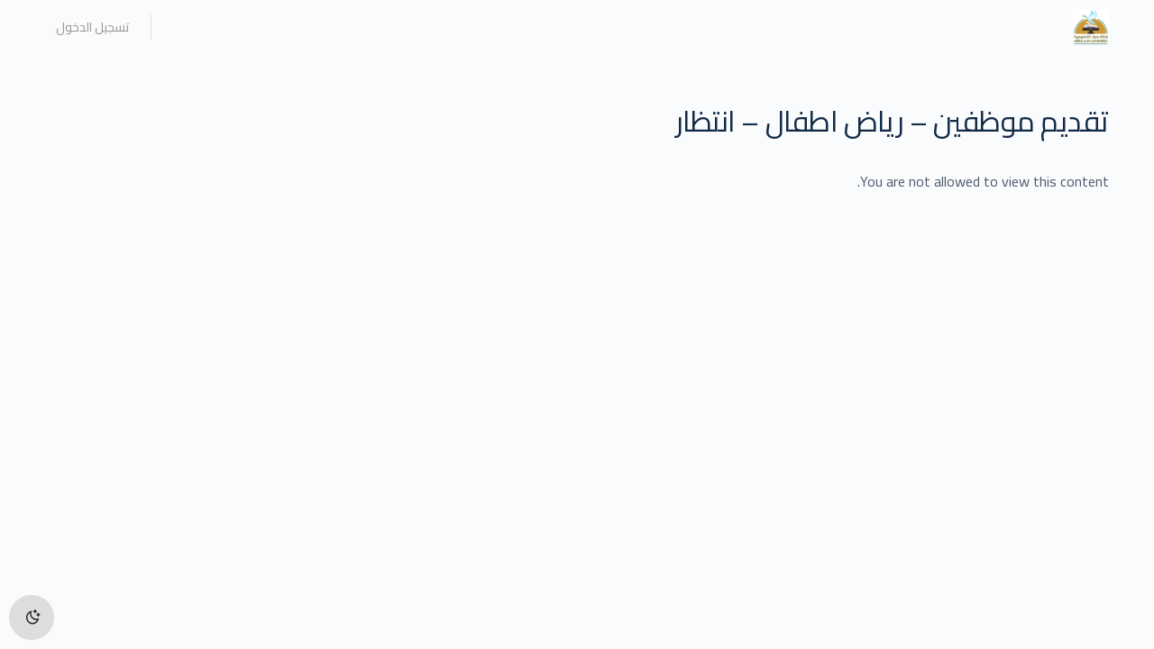

--- FILE ---
content_type: text/html; charset=UTF-8
request_url: https://app.heraaschool.com/view/%D8%AA%D9%82%D8%AF%D9%8A%D9%85-%D9%85%D9%88%D8%B8%D9%81%D9%8A%D9%86-%D8%B1%D9%8A%D8%A7%D8%B6-%D8%A7%D8%B7%D9%81%D8%A7%D9%84-2-4/
body_size: 20927
content:
<!doctype html>
<html dir="rtl" lang="ar">
	<head>
		<meta charset="UTF-8">
		<link rel="profile" href="https://gmpg.org/xfn/11">
		<title>تقديم موظفين &#8211; رياض اطفال &#8211; انتظار &#8211; قناة حراء التعليمية</title>
<meta name='robots' content='max-image-preview:large' />
<script type='text/javascript'>
				if(1) 
					{
						if(localStorage.getItem('gn-dark-mode')) {
	                        if (localStorage.getItem('gn-dark-mode') == 'on') {
	                            document.documentElement.classList.add('gn-dark-mode'); 
	                        }
	                    }
					}
				else 
					{
						if() {
							document.documentElement.classList.add('gn-dark-mode');
						}
						else {
							if(0 && true && true) {
								let timeFrom = '05:00';
			                    let timeTo = '19:00';
			                    let timeFromHour = Number(timeFrom.split(':')[0]);
			                    let timeFromMinute = Number(timeFrom.split(':')[1]);
			                    let timeToHour = Number(timeTo.split(':')[0]);
			                    let timeToMinute = Number(timeTo.split(':')[1]);

			                    let timeFromMinutes = timeFromHour * 60 + timeFromMinute;
			                    let timeToMinutes = timeToHour * 60 + timeToMinute;
			                    
			                    let now = new Date();
			                    let currentHourMinutes = now.getHours() * 60 + now.getMinutes();

			                    if (timeToMinutes > timeFromMinutes) {
			                        if (currentHourMinutes >= timeFromMinutes && currentHourMinutes <= timeToMinutes) {
			                            document.documentElement.classList.add('gn-dark-mode');
			                        }
			                    }
			                    else {
			                        if (currentHourMinutes <= timeToMinutes || currentHourMinutes >= timeFromMinutes) {
			                            document.documentElement.classList.add('gn-dark-mode');
			                        }
			                    }
							}
							else {
								if(false) {
									const osColorScheme = window.matchMedia('(prefers-color-scheme: dark)');
					                if (osColorScheme.matches) {
					                    document.documentElement.classList.add('gn-dark-mode');
					                } 
								}
							}
						}
					}
			</script><style type="text/css">:root{--gn-button-inactive-bg-color:#dddddd;--gn-button-active-bg-color:#3d85c6;--gn-button-text-inactive-color:#222222;--gn-button-text-active-color:white;--gn-bg-color:#353535;--gn-text-color:#fafafa;--gn-input-bg-color:#1c1c1c;--gn-input-text-color:#ebebeb;--gn-link-color:white;} .gn-toggle-button {--gn-button-width:50px;}.gn-toggle-button{background-color:var(--gn-button-inactive-bg-color);width:var(--gn-button-width);cursor:pointer;-webkit-user-select:none;-moz-user-select:none;-ms-user-select:none;user-select:none;box-sizing: border-box;}.gn-toggle-button.gn-fixed{position:fixed !important;z-index:99999999}.gn-toggle-button.topleft{top:0;left:0}.gn-toggle-button.topcenter{top:0;left:50%;-webkit-transform:translateX(-50%);transform:translateX(-50%)}.gn-toggle-button.topright{top:0;right:0}.gn-toggle-button.bottomleft{bottom:0;left:0}.gn-toggle-button.bottomcenter{bottom:0;left:50%;-webkit-transform:translateX(-50%);transform:translateX(-50%)}.gn-toggle-button.bottomright{bottom:0;right:0}.gn-toggle-button.centerleft{top:50%;-webkit-transform:translateY(-50%);transform:translateY(-50%);left:0}.gn-toggle-button.centerright{top:50%;-webkit-transform:translateY(-50%);transform:translateY(-50%);right:0}.gn-toggle-button.style-1{color:var(--gn-button-text-inactive-color);display:-webkit-box;display:-ms-flexbox;display:flex;padding:calc( var(--gn-button-width) / 30 ) calc( var(--gn-button-width) / 6.9 );-webkit-box-align:center;-ms-flex-align:center;align-items:center;-webkit-box-pack:justify;-ms-flex-pack:justify;justify-content:space-between;border-radius:500px}.gn-toggle-button.style-1>span,.gn-toggle-button.style-1>svg{width:50%}.gn-toggle-button.style-1>span{font-size:calc( var(--gn-button-width) / 7.5 );line-height:1.1}.gn-toggle-button.style-1>svg{padding:8px;width:calc( var(--gn-button-width) / 3 )}.gn-toggle-button.style-1>svg path{fill:var(--gn-button-text-inactive-color)}.gn-toggle-button.style-1>svg #star1{-webkit-animation-delay:300ms;animation-delay:300ms}.gn-toggle-button.style-2{height:calc(var(--gn-button-width)/2);border-radius:100px;position:relative}.gn-toggle-button.style-2 .knob{position:absolute;top:calc(var(--gn-button-width)/14);left:calc(var(--gn-button-width)/14);height:calc(var(--gn-button-width)/2.8);width:calc(var(--gn-button-width)/2.8);border-radius:50%;background-color:white;-webkit-transition:all 300ms ease;transition:all 300ms ease}.gn-toggle-button.style-2 span.label{position:absolute;top:calc(50% - var(--gn-button-width) / 30);left:calc(100% + var(--gn-button-width) / 9);white-space:nowrap;font-size:calc( var(--gn-button-width) / 6.4 );margin-top:calc( var(--gn-button-width) / 10 * -1);-webkit-transition:all 300ms ease;transition:all 300ms ease}.gn-toggle-button.style-2 span.label:last-of-type{-webkit-transform:translateY(150%);transform:translateY(150%);opacity:0}.gn-toggle-button.style-3{border-radius:50%;display:-webkit-inline-box;display:-ms-inline-flexbox;display:inline-flex;-webkit-box-align:center;-ms-flex-align:center;align-items:center;-ms-flex-pack:distribute;justify-content:space-around;padding:0 calc( var(--gn-button-width) / 9 );height:var(--gn-button-width)}.gn-toggle-button.style-3 svg{width:calc(var(--gn-button-width)/2.8);margin-left:5px}.gn-toggle-button.style-3 path{fill:var(--gn-button-text-inactive-color)}.gn-toggle-button.style-3 #star1{-webkit-animation-delay:300ms;animation-delay:300ms}.gn-toggle-button.style-4{position:relative;border-radius:150px;height:calc(var(--gn-button-width)/2.3)}.gn-toggle-button.style-4 .stage{display:-webkit-box;display:-ms-flexbox;display:flex;-webkit-box-align:center;-ms-flex-align:center;align-items:center;-ms-flex-pack:distribute;justify-content:space-around;height:100%;width:100%;padding:0 calc(var(--gn-button-width) / 18 );font-size:calc( var(--gn-button-width) / 6.4 );overflow-y:hidden;box-sizing: border-box;}.gn-toggle-button.style-4 .stage:first-of-type span{color:var(--gn-button-text-inactive-color)}.gn-toggle-button.style-4 .stage:first-of-type svg path{fill:var(--gn-button-text-inactive-color)}.gn-toggle-button.style-4 .stage:last-of-type{position:absolute;top:0;left:0}.gn-toggle-button.style-4 .stage:last-of-type svg{-webkit-transform:translateY(150%);transform:translateY(150%);opacity:0}.gn-toggle-button.style-4 .stage:last-of-type svg path{fill:var(--gn-button-text-active-color)}.gn-toggle-button.style-4 .stage:last-of-type span{-webkit-transform:translateY(-150%);transform:translateY(-150%);opacity:0;color:var(--gn-button-text-active-color)}.gn-toggle-button.style-4 .stage svg,.gn-toggle-button.style-4 .stage span{-webkit-transition:all 300ms ease;transition:all 300ms ease}.gn-toggle-button.style-4 svg{width:calc(var(--gn-button-width)/4);margin-right:5px}.gn-toggle-button.style-5{width:calc(var(--gn-button-width)*1.2);height:calc(var(--gn-button-width)/2.7);border-radius:100px;position:relative;font-size:calc( var(--gn-button-width) / 7 );font-weight:500}.gn-toggle-button.style-5 .knob{position:absolute;top:0;left:0;height:calc(var(--gn-button-width)/2.7);width:50%;border-radius:100px;background-color:white;z-index:99;display:-webkit-box;display:-ms-flexbox;display:flex;-webkit-box-align:center;-ms-flex-align:center;align-items:center;-webkit-box-pack:center;-ms-flex-pack:center;justify-content:center;-webkit-box-shadow:1px 1px 5px rgba(0,0,0,0.3);box-shadow:1px 1px 5px rgba(0,0,0,0.3);-webkit-transition:all 300ms ease;transition:all 300ms ease}.gn-toggle-button.style-5 .knob span{position:absolute;top:50%;left:50%;-webkit-transform:translate(-50%, -50%);transform:translate(-50%, -50%);color:var(--gn-button-text-inactive-color)}.gn-toggle-button.style-5 .knob span:last-child{display:none}.gn-toggle-button.style-5 [class*=label]{position:absolute;top:calc(50% - var(--gn-button-width) / 30);white-space:nowrap;margin-top:calc(var(--gn-button-width) / -10)}.gn-toggle-button.style-5 span.label1{left:calc(var(--gn-button-width) / 9)}.gn-toggle-button.style-5 span.label2{right:calc(var(--gn-button-width) / 9)}.gn-toggle-button.style-6{position:relative;width:calc(var(--gn-button-width)*1.4);height:calc(var(--gn-button-width)/2.3);background-color:transparent}.gn-toggle-button.style-6 .text{font-size:calc( var(--gn-button-width) / 6.5 );font-weight:500;position:absolute;left:0;top:0;width:80%;height:100%;overflow:hidden}.gn-toggle-button.style-6 .text div{position:absolute;top:50%;right:calc( var(--gn-button-width) / 9 );-webkit-transform:translateY(-50%);transform:translateY(-50%);height:100%;display:-webkit-box;display:-ms-flexbox;display:flex;-webkit-box-align:center;-ms-flex-align:center;align-items:center;-webkit-transition:all 300ms ease;transition:all 300ms ease}.gn-toggle-button.style-6 .text div:last-child{-webkit-transform:translateY(100%);transform:translateY(100%)}.gn-toggle-button.style-6 .icon{position:absolute;right:0;top:0;width:20%;height:100%}.gn-toggle-button.style-6 .icon svg{position:absolute;right:0;top:50%;width:20%;height:100%;-webkit-transform:translateY(-50%);transform:translateY(-50%);width:calc(var(--gn-button-width)/5)}.gn-toggle-button.style-6 .icon svg #star1{-webkit-animation-delay:300ms;animation-delay:300ms}.gn-toggle-button.style-7{height:calc(var(--gn-button-width)*1.2);width:calc(var(--gn-button-width)/2.7);border-radius:100px;position:relative;font-size:calc( var(--gn-button-width) / 7 );font-weight:500}.gn-toggle-button.style-7 .knob{position:absolute;bottom:0;left:0;width:calc(var(--gn-button-width)/2.7);height:50%;border-radius:100px;background-color:white;z-index:99;display:-webkit-box;display:-ms-flexbox;display:flex;-webkit-box-align:center;-ms-flex-align:center;align-items:center;-webkit-box-pack:center;-ms-flex-pack:center;justify-content:center;-webkit-box-shadow:1px 1px 5px rgba(0,0,0,0.3);box-shadow:1px 1px 5px rgba(0,0,0,0.3);-webkit-transition:all 300ms ease;transition:all 300ms ease}.gn-toggle-button.style-7 .knob span{position:absolute;top:50%;left:50%;-webkit-transform:translate(-50%, -50%) rotate(-90deg);transform:translate(-50%, -50%) rotate(-90deg);color:#555}.gn-toggle-button.style-7 .knob span:last-child{display:none}.gn-toggle-button.style-7 [class*=label]{position:absolute;left:calc(50% - var(--gn-button-width) / 7.5);white-space:nowrap;-webkit-writing-mode:vertical-lr;-ms-writing-mode:tb-lr;writing-mode:vertical-lr;-webkit-transform:rotate(180deg);transform:rotate(180deg)}.gn-toggle-button.style-7 span.label1{bottom:calc(var(--gn-button-width) / 9)}.gn-toggle-button.style-7 span.label2{top:calc(var(--gn-button-width) / 9)}.gn-toggle-button.style-8{display:-webkit-inline-box;display:-ms-inline-flexbox;display:inline-flex;-webkit-box-align:center;-ms-flex-align:center;align-items:center;-webkit-box-pack:center;-ms-flex-pack:center;justify-content:center;height:var(--gn-button-width);background-color:transparent}.gn-toggle-button.style-8 svg{width:calc(var(--gn-button-width)/2.8);margin-left:calc(var(--gn-button-width) / 18)}.gn-toggle-button.style-8 path{fill:var(--gn-button-text-inactive-color)}.gn-toggle-button.style-8 #star1{-webkit-animation-delay:300ms;animation-delay:300ms}.gn-toggle-button.style-9{display:-webkit-inline-box;display:-ms-inline-flexbox;display:inline-flex;-webkit-box-align:center;-ms-flex-align:center;align-items:center;-webkit-box-pack:center;-ms-flex-pack:center;justify-content:center;height:var(--gn-button-width);background-color:transparent}.gn-toggle-button.style-9 svg{width:calc(var(--gn-button-width)/2.8);margin-left:calc(var(--gn-button-width) / 18)}.gn-toggle-button.style-9 path:nth-child(2){-webkit-transform-origin:center;transform-origin:center}.gn-toggle-button.style-10{display:-webkit-inline-box;display:-ms-inline-flexbox;display:inline-flex;-webkit-box-align:center;-ms-flex-align:center;align-items:center;-webkit-box-pack:center;-ms-flex-pack:center;justify-content:center;height:var(--gn-button-width);background-color:transparent}.gn-toggle-button.style-10 svg{width:calc(var(--gn-button-width)/2.8);margin-left:calc(var(--gn-button-width) / 18)}.gn-toggle-button.style-10 path:nth-child(2){-webkit-transform-origin:center;transform-origin:center}.gn-toggle-button.style-11{height:calc(var(--gn-button-width)/2.3);border-radius:100px;position:relative;overflow:hidden}.gn-toggle-button.style-11 .knob{position:absolute;top:calc(var(--gn-button-width)/14);left:calc(var(--gn-button-width)/14);height:calc(var(--gn-button-width)/3.3);width:calc(var(--gn-button-width)/3.3);border-radius:50%;background-color:white;-webkit-transition:all 300ms ease;transition:all 300ms ease}.gn-toggle-button.style-11 .knob:before{content:"";height:calc(var(--gn-button-width)/3.5);width:calc(var(--gn-button-width)/3.5);position:absolute;top:-100%;left:-100%;background-color:var(--gn-button-inactive-bg-color);border-radius:50%;-webkit-transition:all 300ms ease;transition:all 300ms ease}.gn-toggle-button.style-12{height:var(--gn-button-width);border-radius:calc(var(--gn-button-width) / 4.5);padding:calc(var(--gn-button-width) / 6)}.gn-toggle-button.style-12 svg path{fill:var(--gn-button-text-active-color)}.gn-toggle-button.style-13{font-size:calc(var(--gn-button-width) / 6.4);display:-webkit-box;display:-ms-flexbox;display:flex;background-color:transparent}.gn-toggle-button.style-13 div{-webkit-box-flex:1;-ms-flex-positive:1;flex-grow:1;background-color:var(--gn-button-inactive-bg-color)}.gn-toggle-button.style-13 div:first-child{border-top-left-radius:calc(var(--gn-button-width) / 1.8);border-bottom-left-radius:calc(var(--gn-button-width) / 1.8);padding:calc(var(--gn-button-width) / 30) 0 calc(var(--gn-button-width) / 30) calc(var(--gn-button-width) / 9);background-color:var(--gn-button-active-bg-color);color:var(--gn-button-text-active-color)}.gn-toggle-button.style-13 div:last-child{border-top-right-radius:calc(var(--gn-button-width) / 1.8);border-bottom-right-radius:calc(var(--gn-button-width) / 1.8);padding:calc(var(--gn-button-width) / 30) calc(var(--gn-button-width) / 9) calc(var(--gn-button-width) / 30) 0;text-align:right}.gn-toggle-button.style-14{height:calc(var(--gn-button-width)/2.3);border-radius:100px;position:relative;background-color:transparent;border:3px solid var(--gn-button-inactive-bg-color)}.gn-toggle-button.style-14 .knob{position:absolute;top:50%;left:calc(var(--gn-button-width)/26);height:calc(var(--gn-button-width)/3.5);width:calc(var(--gn-button-width)/3.5);border-radius:50%;background-color:var(--gn-button-inactive-bg-color);-webkit-transition:all 300ms ease;transition:all 300ms ease;-webkit-transform:translateY(-50%);transform:translateY(-50%)}.gn-toggle-button.style-15{width:calc(var(--gn-button-width)/2.3);height:var(--gn-button-width);border-radius:100px;position:relative;background-color:transparent;border:3px solid var(--gn-button-inactive-bg-color)}.gn-toggle-button.style-15 .knob{position:absolute;left:50%;top:calc(var(--gn-button-width)/26);height:calc(var(--gn-button-width)/3.5);width:calc(var(--gn-button-width)/3.5);border-radius:50%;background-color:var(--gn-button-inactive-bg-color);-webkit-transition:all 300ms ease;transition:all 300ms ease;-webkit-transform:translateX(-50%);transform:translateX(-50%)}html.gn-dark-mode .gn-toggle-button{background-color:var(--gn-button-active-bg-color)}html.gn-dark-mode .gn-toggle-button.style-1{color:var(--gn-button-text-active-color)}html.gn-dark-mode .gn-toggle-button.style-1 svg path{fill:var(--gn-button-text-active-color)}html.gn-dark-mode .gn-toggle-button.style-1 .moon-star{-webkit-animation-name:gn-blink;animation-name:gn-blink;-webkit-animation-duration:1s;animation-duration:1s;-webkit-animation-fill-mode:both;animation-fill-mode:both;-webkit-animation-iteration-count:infinite;animation-iteration-count:infinite}html.gn-dark-mode .gn-toggle-button.style-2 span.label:first-of-type{-webkit-transform:translateY(-150%);transform:translateY(-150%);opacity:0}html.gn-dark-mode .gn-toggle-button.style-2 span.label:last-of-type{-webkit-transform:translateY(0);transform:translateY(0);opacity:1}html.gn-dark-mode .gn-toggle-button.style-2 .knob{left:calc(100% - var(--gn-button-width)/2.3)}html.gn-dark-mode .gn-toggle-button.style-3 path{fill:var(--gn-button-text-active-color)}html.gn-dark-mode .gn-toggle-button.style-3 .moon-star{-webkit-animation-name:gn-blink;animation-name:gn-blink;-webkit-animation-duration:1s;animation-duration:1s;-webkit-animation-fill-mode:both;animation-fill-mode:both;-webkit-animation-iteration-count:infinite;animation-iteration-count:infinite}html.gn-dark-mode .gn-toggle-button.style-4 .stage:first-of-type svg{-webkit-transform:translateY(-150%);transform:translateY(-150%);opacity:0}html.gn-dark-mode .gn-toggle-button.style-4 .stage:first-of-type span{-webkit-transform:translateY(150%);transform:translateY(150%);opacity:0}html.gn-dark-mode .gn-toggle-button.style-4 .stage:last-of-type svg{-webkit-transform:translateY(0);transform:translateY(0);opacity:1}html.gn-dark-mode .gn-toggle-button.style-4 .stage:last-of-type span{-webkit-transform:translateY(0);transform:translateY(0);opacity:1}html.gn-dark-mode .gn-toggle-button.style-5{background-color:var(--gn-button-inactive-bg-color)}html.gn-dark-mode .gn-toggle-button.style-5 .knob{left:100%;-webkit-transform:translateX(-100%);transform:translateX(-100%)}html.gn-dark-mode .gn-toggle-button.style-5 .knob span:first-child{display:none}html.gn-dark-mode .gn-toggle-button.style-5 .knob span:last-child{display:block}html.gn-dark-mode .gn-toggle-button.style-6{background-color:transparent}html.gn-dark-mode .gn-toggle-button.style-6 .text{color:var(--gn-button-text-active-color)}html.gn-dark-mode .gn-toggle-button.style-6 .text div:first-child{-webkit-transform:translateY(-200%);transform:translateY(-200%)}html.gn-dark-mode .gn-toggle-button.style-6 .text div:last-child{-webkit-transform:translateY(-50%);transform:translateY(-50%)}html.gn-dark-mode .gn-toggle-button.style-6 .icon svg path{fill:var(--gn-button-text-active-color)}html.gn-dark-mode .gn-toggle-button.style-6 .moon-star{-webkit-animation-name:gn-blink;animation-name:gn-blink;-webkit-animation-duration:1s;animation-duration:1s;-webkit-animation-fill-mode:both;animation-fill-mode:both;-webkit-animation-iteration-count:infinite;animation-iteration-count:infinite}html.gn-dark-mode .gn-toggle-button.style-7{background-color:var(--gn-button-inactive-bg-color)}html.gn-dark-mode .gn-toggle-button.style-7 .knob{bottom:100%;-webkit-transform:translateY(100%);transform:translateY(100%)}html.gn-dark-mode .gn-toggle-button.style-7 .knob span:first-child{display:none}html.gn-dark-mode .gn-toggle-button.style-7 .knob span:last-child{display:block}html.gn-dark-mode .gn-toggle-button.style-8{background-color:transparent}html.gn-dark-mode .gn-toggle-button.style-8 .moon-star{-webkit-animation-name:gn-blink;animation-name:gn-blink;-webkit-animation-duration:1s;animation-duration:1s;-webkit-animation-fill-mode:both;animation-fill-mode:both;-webkit-animation-iteration-count:infinite;animation-iteration-count:infinite}html.gn-dark-mode .gn-toggle-button.style-8 path{fill:var(--gn-button-text-active-color)}html.gn-dark-mode .gn-toggle-button.style-9{background-color:transparent}html.gn-dark-mode .gn-toggle-button.style-9 path:nth-child(2){fill:var(--gn-button-text-active-color);-webkit-animation-name:gn-rotate;animation-name:gn-rotate;-webkit-animation-duration:3s;animation-duration:3s;-webkit-animation-iteration-count:infinite;animation-iteration-count:infinite}html.gn-dark-mode .gn-toggle-button.style-10{background-color:transparent}html.gn-dark-mode .gn-toggle-button.style-10 path:nth-child(2){fill:var(--gn-button-text-active-color);-webkit-animation-name:gn-rotate-half;animation-name:gn-rotate-half;-webkit-animation-duration:0.5s;animation-duration:0.5s;-webkit-animation-timing-function:ease-in-out;animation-timing-function:ease-in-out;-webkit-animation-fill-mode:both;animation-fill-mode:both;-webkit-animation-direction:alternate;animation-direction:alternate;-webkit-animation-iteration-count:infinite;animation-iteration-count:infinite}html.gn-dark-mode .gn-toggle-button.style-11{background-color:var(--gn-button-inactive-bg-color)}html.gn-dark-mode .gn-toggle-button.style-11 .knob{left:calc(100% - var(--gn-button-width)/2.6)}html.gn-dark-mode .gn-toggle-button.style-11 .knob:before{top:-20%;left:-30%}html.gn-dark-mode .gn-toggle-button.style-13{background-color:transparent}html.gn-dark-mode .gn-toggle-button.style-13 div:first-child{background-color:var(--gn-button-inactive-bg-color);color:var(--gn-button-text-inactive-color)}html.gn-dark-mode .gn-toggle-button.style-13 div:last-child{background-color:var(--gn-button-active-bg-color);color:var(--gn-button-text-active-color)}html.gn-dark-mode .gn-toggle-button.style-14{background-color:transparent}html.gn-dark-mode .gn-toggle-button.style-14 .knob{left:calc(100% - var(--gn-button-width)/2.9);background-color:var(--gn-button-active-bg-color)}html.gn-dark-mode .gn-toggle-button.style-15{background-color:transparent}html.gn-dark-mode .gn-toggle-button.style-15 .knob{top:calc(100% - var(--gn-button-width)/2.9);background-color:var(--gn-button-active-bg-color)}html img.gn-dark-image{display:none !important}html.gn-dark-mode {color-scheme: dark;background-color:var(--gn-bg-color) !important;color:var(--gn-text-color) !important} html.gn-dark-mode body,html.gn-dark-mode .gn-include{background-color:var(--gn-bg-color) !important;color:var(--gn-text-color) !important;-webkit-box-shadow:none !important;box-shadow:none !important} html.gn-dark-mode *:not(.gn-ignore):not(img):not(mark):not(code):not(pre):not(pre *):not(ins):not(option):not(input):not(select):not(textarea):not(button):not(button *):not(a):not(a[class*=btn] *):not(a[class*=button] *):not(video):not(canvas):not(progress):not(iframe):not(svg):not(path):not(.mejs-iframe-overlay):not(.mejs-iframe-overlay):not(.elementor-element-overlay):not(.elementor-background-overlay):not(.gn-toggle-button):not(.gn-toggle-button *):not(.photo-overlay):not(.photo-overlay *):not(.moxie-shim.moxie-shim-html5):not(.flickity-slider):not(.flickity-slider *):not(.box-overlay):not(.box-overlay *):not(.button):not(.button *):not([data-settings*="background_background"]):not([data-settings*="background_background"] *):not(.mejs-inner *):not(rs-slides):not(rs-slides *):not(.overlay):not(.overlay *):not(.blog-slider):not(.blog-slider *):not(.post-switch-item-content):not(.post-switch-item-content *):not(i.icon):not(.pp_content_container):not(.pp_content_container *):not(.sh-hamburger-menu):not(.sh-hamburger-menu *):not(.sh-header-mobile):not(.sh-header-mobile *):not(.post-overlay-content):not(.post-overlay-content *):not(.masonry-blog-item *):not(.mdp-readabler-trigger-button-box):not(.row-bg-overlay):not(.row-bg-overlay *):not(.column-bg-overlay-wrap):not(.column-bg-overlay-wrap *):not(.no-carousel):not(.no-carousel *):not(.cart-wrap):not(.cart-wrap *):not(ul.controls li.previous-post *):not(ul.controls li.next-post *):not(ul.ui-tabs-nav li *):not(.magcover):not(.magcover *):not(.overlayed):not(.overlayed *):not(.nav-links *):not([class*=fold-shadow]):not(.sf-menu li a *):not(.td-meta-info-container):not(.td-meta-info-container *):not(.fat-maika-overlay):not(.fat-maika-overlay *):not(body):not(.site-content-grid):not(#page):not(#content):not(#content > .container):not(#primary):not(#secondary):not(#secondary-right):not(#main):not(#main article):not(.entry-content):not(.buddypress-wrap):not(.actvity-head-bar):not(.actvity-head-bar *):not(.screen-content):not(#activity-stream):not(ul.activity-list):not(.bb-sticky-sidebar):not(#secondary > div:last-child):not(#secondary-right > div:last-child):not(#activity-form-submit-wrapper):not(.site-header .sub-menu):not(.site-header .sub-menu *):not(.media-action-wrap):not(.media-action-wrap a):not(.media-action-wrap a *):not(.media-action_list):not(.media-action_list *):not(.activity-time-since *):not(#learndash-content):not(#learndash-content *):not(article header.entry-header):not(article header.entry-header *):not(article .entry-content .bbp-forum-buttons-wrap):not(article .entry-content .bbp-forum-buttons-wrap *){background-color:var(--gn-bg-color) !important;color:var(--gn-text-color) !important;box-shadow:none !important}html.gn-dark-mode .ubermenu.ubermenu-main .ubermenu-item-level-0:hover > .ubermenu-target, html.gn-dark-mode .ubermenu-main .ubermenu-item-level-0.ubermenu-active > .ubermenu-target {background: var(--gn-bg-color) !important;}html.gn-dark-mode input:not(.gn-ignore):not([type="button"]):not([type="reset"]):not([type="submit"]),html.gn-dark-mode iframe:not(.gn-ignore),html.gn-dark-mode iframe *:not(.gn-ignore),html.gn-dark-mode select:not(.gn-ignore),html.gn-dark-mode textarea:not(.gn-ignore){background-color:var(--gn-input-bg-color) !important;color:var(--gn-input-text-color) !important}html.gn-dark-mode a:not(.gn-ignore):not([href="#gn-none"]):not(.full-slide-link),html.gn-dark-mode a *:not(.gn-ignore):not(.gn-toggle-button):not(.gn-toggle-button *):not(.activity-time-since *):not(.full-slide-link *),html.gn-dark-mode a:active:not(.gn-ignore),html.gn-dark-mode a:active *:not(.gn-ignore),html.gn-dark-mode a:visited:not(.gn-ignore),html.gn-dark-mode a:visited *:not(.gn-ignore){color:var(--gn-link-color) !important}html.gn-dark-mode img.gn-dark-image:not(.bb-logo-dark):not(.mobile-only-logo){display:inline-block !important}html.gn-dark-mode img.gn-light-image{display:none !important}@-webkit-keyframes gn-blink{from{opacity:0}to{opacity:1}}@keyframes gn-blink{from{opacity:0}to{opacity:1}}@-webkit-keyframes gn-rotate{to{-webkit-transform:rotate(360deg);transform:rotate(360deg)}}@keyframes gn-rotate{to{-webkit-transform:rotate(360deg);transform:rotate(360deg)}}@-webkit-keyframes gn-rotate-half{to{-webkit-transform:rotate(35deg);transform:rotate(35deg)}}@keyframes gn-rotate-half{to{-webkit-transform:rotate(35deg);transform:rotate(35deg)}}html.gn-dark-mode body, html.gn-dark-mode pre {background-color:black !important;} html.gn-dark-mode .activity-list .activity-item, html.gn-dark-mode .bb-sticky-sidebar .widget, html.gn-dark-mode #whats-new-form, html.gn-dark-mode .buddypress-wrap .bp-feedback, html.gn-dark-mode .buddypress-wrap .bp-messages {border-color: black !important;} html.gn-dark-mode .activity-update-form #whats-new-avatar, html.gn-dark-mode .bp-nouveau-activity-form-placeholder- #whats-new-avatar, html.gn-dark-mode .buddypress-wrap form.bp-dir-search-form, html.gn-dark-mode .buddypress-wrap form.bp-invites-search-form, html.gn-dark-mode .buddypress-wrap form.bp-messages-search-form, html.gn-dark-mode .activity-type-navs, html.gn-dark-mode .buddypress-wrap .activity-comments>ul, html.gn-dark-mode #activity-form-submit-wrapper, html.gn-dark-mode .sub-menu .user-link, html.gn-dark-mode .single_section_wrap, html.gn-dark-mode .bb-activity-media-wrap .bb-activity-media-elem.document-activity, html.gn-dark-mode .bb-dash-grid, html.gn-dark-mode .bb-forums, html.gn-dark-mode .bb-ldactivity__blank, html.gn-dark-mode .bb-forums-activity, html.gn-dark-mode .bb-courses-directory .bp-navs, html.gn-dark-mode input,html.gn-dark-mode select,html.gn-dark-mode textarea, html.gn-dark-mode .bs-search-form, html.gn-dark-mode .bb-course-items .bb-cover-list-item {border-color: #404040 !important;} html.gn-dark-mode .site-header .sub-menu, html.gn-dark-mode .user-wrap-container .sub-menu .ab-sub-wrapper .ab-submenu, html.gn-dark-mode .header-aside .wrapper li .wrapper:before, html.gn-dark-mode .media-action_list, html.gn-dark-mode .bb-activity-media-wrap .bb-activity-media-elem.media-activity .media-action-wrap .media-action_list ul li a:hover, html.gn-dark-mode .bb-dash-grid__block:hover:before {background-color: #3a3a3a !important;} html.gn-dark-mode .site-header .sub-menu:before, html.gn-dark-mode .more-button.active:after, html.gn-dark-mode .bb-activity-media-wrap .bb-activity-media-elem.media-activity .media-action-wrap .media-action_list:after {border-color: #3a3a3a !important;} html.gn-dark-mode .site-header .sub-menu a:hover {background-color: #1f211b !important;} html.gn-dark-mode #navbar-extend {box-shadow: none !important;} html.gn-dark-mode .activity-comments .bp-generic-meta.activity-meta.action, html.gn-dark-mode .activity-comments .bp-generic-meta.activity-meta.action *, html.gn-dark-mode .activity-comments a.activity-time-since *, html.gn-dark-mode .activity-comments .bp-generic-meta.activity-meta.action a.bp-secondary-action * {color: gray !important;} html.gn-dark-mode .activity-comments a.author-name {color: var(--gn-text-color) !important;} html.gn-dark-mode *[data-settings*="background_background"], html.gn-dark-mode *[data-settings*="background_background"] *:not(.elementor-custom-embed-image-overlay), html.gn-dark-mode .bb-course-items .bb-cover-list-item {background-color: var(--gn-bg-color) !important;background: var(--gn-bg-color) !important;color: var(--gn-text-color) !important;} html.gn-dark-mode .elementor-background-slideshow__slide__image {background-image: none !important;} html.gn-dark-mode .bb-courses-header * {color: var(--gn-text-color) !important;}</style><link rel='dns-prefetch' href='//fonts.googleapis.com' />
<link rel="alternate" type="application/rss+xml" title="قناة حراء التعليمية &laquo; الخلاصة" href="https://app.heraaschool.com/feed/" />
<link rel="alternate" type="application/rss+xml" title="قناة حراء التعليمية &laquo; خلاصة التعليقات" href="https://app.heraaschool.com/comments/feed/" />
<link rel="alternate" title="oEmbed (JSON)" type="application/json+oembed" href="https://app.heraaschool.com/wp-json/oembed/1.0/embed?url=https%3A%2F%2Fapp.heraaschool.com%2Fview%2F%25d8%25aa%25d9%2582%25d8%25af%25d9%258a%25d9%2585-%25d9%2585%25d9%2588%25d8%25b8%25d9%2581%25d9%258a%25d9%2586-%25d8%25b1%25d9%258a%25d8%25a7%25d8%25b6-%25d8%25a7%25d8%25b7%25d9%2581%25d8%25a7%25d9%2584-2-4%2F" />
<link rel="alternate" title="oEmbed (XML)" type="text/xml+oembed" href="https://app.heraaschool.com/wp-json/oembed/1.0/embed?url=https%3A%2F%2Fapp.heraaschool.com%2Fview%2F%25d8%25aa%25d9%2582%25d8%25af%25d9%258a%25d9%2585-%25d9%2585%25d9%2588%25d8%25b8%25d9%2581%25d9%258a%25d9%2586-%25d8%25b1%25d9%258a%25d8%25a7%25d8%25b6-%25d8%25a7%25d8%25b7%25d9%2581%25d8%25a7%25d9%2584-2-4%2F&#038;format=xml" />
<style id='wp-img-auto-sizes-contain-inline-css' type='text/css'>
img:is([sizes=auto i],[sizes^="auto," i]){contain-intrinsic-size:3000px 1500px}
/*# sourceURL=wp-img-auto-sizes-contain-inline-css */
</style>
<link rel='stylesheet' id='dashicons-css' href='https://app.heraaschool.com/wp-includes/css/dashicons.min.css?ver=6.9' type='text/css' media='all' />
<link rel='stylesheet' id='elusive-css' href='https://app.heraaschool.com/wp-content/themes/buddyboss-theme/inc/plugins/buddyboss-menu-icons/vendor/kucrut/icon-picker/css/types/elusive.css?ver=2.0' type='text/css' media='all' />
<link rel='stylesheet' id='font-awesome-css' href='https://app.heraaschool.com/wp-content/themes/buddyboss-theme/inc/plugins/buddyboss-menu-icons/vendor/kucrut/icon-picker/css/types/font-awesome.css?ver=4.7.0' type='text/css' media='all' />
<link rel='stylesheet' id='foundation-icons-css' href='https://app.heraaschool.com/wp-content/themes/buddyboss-theme/inc/plugins/buddyboss-menu-icons/vendor/kucrut/icon-picker/css/types/foundation-icons.css?ver=3.0' type='text/css' media='all' />
<link rel='stylesheet' id='genericons-css' href='https://app.heraaschool.com/wp-content/themes/buddyboss-theme/inc/plugins/buddyboss-menu-icons/vendor/kucrut/icon-picker/css/types/genericons.css?ver=3.4' type='text/css' media='all' />
<style id='wp-block-library-inline-css' type='text/css'>
:root{--wp-block-synced-color:#7a00df;--wp-block-synced-color--rgb:122,0,223;--wp-bound-block-color:var(--wp-block-synced-color);--wp-editor-canvas-background:#ddd;--wp-admin-theme-color:#007cba;--wp-admin-theme-color--rgb:0,124,186;--wp-admin-theme-color-darker-10:#006ba1;--wp-admin-theme-color-darker-10--rgb:0,107,160.5;--wp-admin-theme-color-darker-20:#005a87;--wp-admin-theme-color-darker-20--rgb:0,90,135;--wp-admin-border-width-focus:2px}@media (min-resolution:192dpi){:root{--wp-admin-border-width-focus:1.5px}}.wp-element-button{cursor:pointer}:root .has-very-light-gray-background-color{background-color:#eee}:root .has-very-dark-gray-background-color{background-color:#313131}:root .has-very-light-gray-color{color:#eee}:root .has-very-dark-gray-color{color:#313131}:root .has-vivid-green-cyan-to-vivid-cyan-blue-gradient-background{background:linear-gradient(135deg,#00d084,#0693e3)}:root .has-purple-crush-gradient-background{background:linear-gradient(135deg,#34e2e4,#4721fb 50%,#ab1dfe)}:root .has-hazy-dawn-gradient-background{background:linear-gradient(135deg,#faaca8,#dad0ec)}:root .has-subdued-olive-gradient-background{background:linear-gradient(135deg,#fafae1,#67a671)}:root .has-atomic-cream-gradient-background{background:linear-gradient(135deg,#fdd79a,#004a59)}:root .has-nightshade-gradient-background{background:linear-gradient(135deg,#330968,#31cdcf)}:root .has-midnight-gradient-background{background:linear-gradient(135deg,#020381,#2874fc)}:root{--wp--preset--font-size--normal:16px;--wp--preset--font-size--huge:42px}.has-regular-font-size{font-size:1em}.has-larger-font-size{font-size:2.625em}.has-normal-font-size{font-size:var(--wp--preset--font-size--normal)}.has-huge-font-size{font-size:var(--wp--preset--font-size--huge)}.has-text-align-center{text-align:center}.has-text-align-left{text-align:left}.has-text-align-right{text-align:right}.has-fit-text{white-space:nowrap!important}#end-resizable-editor-section{display:none}.aligncenter{clear:both}.items-justified-left{justify-content:flex-start}.items-justified-center{justify-content:center}.items-justified-right{justify-content:flex-end}.items-justified-space-between{justify-content:space-between}.screen-reader-text{border:0;clip-path:inset(50%);height:1px;margin:-1px;overflow:hidden;padding:0;position:absolute;width:1px;word-wrap:normal!important}.screen-reader-text:focus{background-color:#ddd;clip-path:none;color:#444;display:block;font-size:1em;height:auto;left:5px;line-height:normal;padding:15px 23px 14px;text-decoration:none;top:5px;width:auto;z-index:100000}html :where(.has-border-color){border-style:solid}html :where([style*=border-top-color]){border-top-style:solid}html :where([style*=border-right-color]){border-right-style:solid}html :where([style*=border-bottom-color]){border-bottom-style:solid}html :where([style*=border-left-color]){border-left-style:solid}html :where([style*=border-width]){border-style:solid}html :where([style*=border-top-width]){border-top-style:solid}html :where([style*=border-right-width]){border-right-style:solid}html :where([style*=border-bottom-width]){border-bottom-style:solid}html :where([style*=border-left-width]){border-left-style:solid}html :where(img[class*=wp-image-]){height:auto;max-width:100%}:where(figure){margin:0 0 1em}html :where(.is-position-sticky){--wp-admin--admin-bar--position-offset:var(--wp-admin--admin-bar--height,0px)}@media screen and (max-width:600px){html :where(.is-position-sticky){--wp-admin--admin-bar--position-offset:0px}}

/*# sourceURL=wp-block-library-inline-css */
</style><style id='global-styles-inline-css' type='text/css'>
:root{--wp--preset--aspect-ratio--square: 1;--wp--preset--aspect-ratio--4-3: 4/3;--wp--preset--aspect-ratio--3-4: 3/4;--wp--preset--aspect-ratio--3-2: 3/2;--wp--preset--aspect-ratio--2-3: 2/3;--wp--preset--aspect-ratio--16-9: 16/9;--wp--preset--aspect-ratio--9-16: 9/16;--wp--preset--color--black: #000000;--wp--preset--color--cyan-bluish-gray: #abb8c3;--wp--preset--color--white: #ffffff;--wp--preset--color--pale-pink: #f78da7;--wp--preset--color--vivid-red: #cf2e2e;--wp--preset--color--luminous-vivid-orange: #ff6900;--wp--preset--color--luminous-vivid-amber: #fcb900;--wp--preset--color--light-green-cyan: #7bdcb5;--wp--preset--color--vivid-green-cyan: #00d084;--wp--preset--color--pale-cyan-blue: #8ed1fc;--wp--preset--color--vivid-cyan-blue: #0693e3;--wp--preset--color--vivid-purple: #9b51e0;--wp--preset--gradient--vivid-cyan-blue-to-vivid-purple: linear-gradient(135deg,rgb(6,147,227) 0%,rgb(155,81,224) 100%);--wp--preset--gradient--light-green-cyan-to-vivid-green-cyan: linear-gradient(135deg,rgb(122,220,180) 0%,rgb(0,208,130) 100%);--wp--preset--gradient--luminous-vivid-amber-to-luminous-vivid-orange: linear-gradient(135deg,rgb(252,185,0) 0%,rgb(255,105,0) 100%);--wp--preset--gradient--luminous-vivid-orange-to-vivid-red: linear-gradient(135deg,rgb(255,105,0) 0%,rgb(207,46,46) 100%);--wp--preset--gradient--very-light-gray-to-cyan-bluish-gray: linear-gradient(135deg,rgb(238,238,238) 0%,rgb(169,184,195) 100%);--wp--preset--gradient--cool-to-warm-spectrum: linear-gradient(135deg,rgb(74,234,220) 0%,rgb(151,120,209) 20%,rgb(207,42,186) 40%,rgb(238,44,130) 60%,rgb(251,105,98) 80%,rgb(254,248,76) 100%);--wp--preset--gradient--blush-light-purple: linear-gradient(135deg,rgb(255,206,236) 0%,rgb(152,150,240) 100%);--wp--preset--gradient--blush-bordeaux: linear-gradient(135deg,rgb(254,205,165) 0%,rgb(254,45,45) 50%,rgb(107,0,62) 100%);--wp--preset--gradient--luminous-dusk: linear-gradient(135deg,rgb(255,203,112) 0%,rgb(199,81,192) 50%,rgb(65,88,208) 100%);--wp--preset--gradient--pale-ocean: linear-gradient(135deg,rgb(255,245,203) 0%,rgb(182,227,212) 50%,rgb(51,167,181) 100%);--wp--preset--gradient--electric-grass: linear-gradient(135deg,rgb(202,248,128) 0%,rgb(113,206,126) 100%);--wp--preset--gradient--midnight: linear-gradient(135deg,rgb(2,3,129) 0%,rgb(40,116,252) 100%);--wp--preset--font-size--small: 13px;--wp--preset--font-size--medium: 20px;--wp--preset--font-size--large: 36px;--wp--preset--font-size--x-large: 42px;--wp--preset--spacing--20: 0.44rem;--wp--preset--spacing--30: 0.67rem;--wp--preset--spacing--40: 1rem;--wp--preset--spacing--50: 1.5rem;--wp--preset--spacing--60: 2.25rem;--wp--preset--spacing--70: 3.38rem;--wp--preset--spacing--80: 5.06rem;--wp--preset--shadow--natural: 6px 6px 9px rgba(0, 0, 0, 0.2);--wp--preset--shadow--deep: 12px 12px 50px rgba(0, 0, 0, 0.4);--wp--preset--shadow--sharp: 6px 6px 0px rgba(0, 0, 0, 0.2);--wp--preset--shadow--outlined: 6px 6px 0px -3px rgb(255, 255, 255), 6px 6px rgb(0, 0, 0);--wp--preset--shadow--crisp: 6px 6px 0px rgb(0, 0, 0);}:where(.is-layout-flex){gap: 0.5em;}:where(.is-layout-grid){gap: 0.5em;}body .is-layout-flex{display: flex;}.is-layout-flex{flex-wrap: wrap;align-items: center;}.is-layout-flex > :is(*, div){margin: 0;}body .is-layout-grid{display: grid;}.is-layout-grid > :is(*, div){margin: 0;}:where(.wp-block-columns.is-layout-flex){gap: 2em;}:where(.wp-block-columns.is-layout-grid){gap: 2em;}:where(.wp-block-post-template.is-layout-flex){gap: 1.25em;}:where(.wp-block-post-template.is-layout-grid){gap: 1.25em;}.has-black-color{color: var(--wp--preset--color--black) !important;}.has-cyan-bluish-gray-color{color: var(--wp--preset--color--cyan-bluish-gray) !important;}.has-white-color{color: var(--wp--preset--color--white) !important;}.has-pale-pink-color{color: var(--wp--preset--color--pale-pink) !important;}.has-vivid-red-color{color: var(--wp--preset--color--vivid-red) !important;}.has-luminous-vivid-orange-color{color: var(--wp--preset--color--luminous-vivid-orange) !important;}.has-luminous-vivid-amber-color{color: var(--wp--preset--color--luminous-vivid-amber) !important;}.has-light-green-cyan-color{color: var(--wp--preset--color--light-green-cyan) !important;}.has-vivid-green-cyan-color{color: var(--wp--preset--color--vivid-green-cyan) !important;}.has-pale-cyan-blue-color{color: var(--wp--preset--color--pale-cyan-blue) !important;}.has-vivid-cyan-blue-color{color: var(--wp--preset--color--vivid-cyan-blue) !important;}.has-vivid-purple-color{color: var(--wp--preset--color--vivid-purple) !important;}.has-black-background-color{background-color: var(--wp--preset--color--black) !important;}.has-cyan-bluish-gray-background-color{background-color: var(--wp--preset--color--cyan-bluish-gray) !important;}.has-white-background-color{background-color: var(--wp--preset--color--white) !important;}.has-pale-pink-background-color{background-color: var(--wp--preset--color--pale-pink) !important;}.has-vivid-red-background-color{background-color: var(--wp--preset--color--vivid-red) !important;}.has-luminous-vivid-orange-background-color{background-color: var(--wp--preset--color--luminous-vivid-orange) !important;}.has-luminous-vivid-amber-background-color{background-color: var(--wp--preset--color--luminous-vivid-amber) !important;}.has-light-green-cyan-background-color{background-color: var(--wp--preset--color--light-green-cyan) !important;}.has-vivid-green-cyan-background-color{background-color: var(--wp--preset--color--vivid-green-cyan) !important;}.has-pale-cyan-blue-background-color{background-color: var(--wp--preset--color--pale-cyan-blue) !important;}.has-vivid-cyan-blue-background-color{background-color: var(--wp--preset--color--vivid-cyan-blue) !important;}.has-vivid-purple-background-color{background-color: var(--wp--preset--color--vivid-purple) !important;}.has-black-border-color{border-color: var(--wp--preset--color--black) !important;}.has-cyan-bluish-gray-border-color{border-color: var(--wp--preset--color--cyan-bluish-gray) !important;}.has-white-border-color{border-color: var(--wp--preset--color--white) !important;}.has-pale-pink-border-color{border-color: var(--wp--preset--color--pale-pink) !important;}.has-vivid-red-border-color{border-color: var(--wp--preset--color--vivid-red) !important;}.has-luminous-vivid-orange-border-color{border-color: var(--wp--preset--color--luminous-vivid-orange) !important;}.has-luminous-vivid-amber-border-color{border-color: var(--wp--preset--color--luminous-vivid-amber) !important;}.has-light-green-cyan-border-color{border-color: var(--wp--preset--color--light-green-cyan) !important;}.has-vivid-green-cyan-border-color{border-color: var(--wp--preset--color--vivid-green-cyan) !important;}.has-pale-cyan-blue-border-color{border-color: var(--wp--preset--color--pale-cyan-blue) !important;}.has-vivid-cyan-blue-border-color{border-color: var(--wp--preset--color--vivid-cyan-blue) !important;}.has-vivid-purple-border-color{border-color: var(--wp--preset--color--vivid-purple) !important;}.has-vivid-cyan-blue-to-vivid-purple-gradient-background{background: var(--wp--preset--gradient--vivid-cyan-blue-to-vivid-purple) !important;}.has-light-green-cyan-to-vivid-green-cyan-gradient-background{background: var(--wp--preset--gradient--light-green-cyan-to-vivid-green-cyan) !important;}.has-luminous-vivid-amber-to-luminous-vivid-orange-gradient-background{background: var(--wp--preset--gradient--luminous-vivid-amber-to-luminous-vivid-orange) !important;}.has-luminous-vivid-orange-to-vivid-red-gradient-background{background: var(--wp--preset--gradient--luminous-vivid-orange-to-vivid-red) !important;}.has-very-light-gray-to-cyan-bluish-gray-gradient-background{background: var(--wp--preset--gradient--very-light-gray-to-cyan-bluish-gray) !important;}.has-cool-to-warm-spectrum-gradient-background{background: var(--wp--preset--gradient--cool-to-warm-spectrum) !important;}.has-blush-light-purple-gradient-background{background: var(--wp--preset--gradient--blush-light-purple) !important;}.has-blush-bordeaux-gradient-background{background: var(--wp--preset--gradient--blush-bordeaux) !important;}.has-luminous-dusk-gradient-background{background: var(--wp--preset--gradient--luminous-dusk) !important;}.has-pale-ocean-gradient-background{background: var(--wp--preset--gradient--pale-ocean) !important;}.has-electric-grass-gradient-background{background: var(--wp--preset--gradient--electric-grass) !important;}.has-midnight-gradient-background{background: var(--wp--preset--gradient--midnight) !important;}.has-small-font-size{font-size: var(--wp--preset--font-size--small) !important;}.has-medium-font-size{font-size: var(--wp--preset--font-size--medium) !important;}.has-large-font-size{font-size: var(--wp--preset--font-size--large) !important;}.has-x-large-font-size{font-size: var(--wp--preset--font-size--x-large) !important;}
/*# sourceURL=global-styles-inline-css */
</style>

<style id='classic-theme-styles-inline-css' type='text/css'>
/*! This file is auto-generated */
.wp-block-button__link{color:#fff;background-color:#32373c;border-radius:9999px;box-shadow:none;text-decoration:none;padding:calc(.667em + 2px) calc(1.333em + 2px);font-size:1.125em}.wp-block-file__button{background:#32373c;color:#fff;text-decoration:none}
/*# sourceURL=/wp-includes/css/classic-themes.min.css */
</style>
<link rel='stylesheet' id='cbxuseronline-public-css' href='https://app.heraaschool.com/wp-content/plugins/cbxuseronline/public/../assets/css/cbxuseronline-public.css?ver=1.2.2' type='text/css' media='all' />
<link rel='stylesheet' id='contact-form-7-css' href='https://app.heraaschool.com/wp-content/plugins/contact-form-7/includes/css/styles.css?ver=5.5.6.1' type='text/css' media='all' />
<link rel='stylesheet' id='contact-form-7-rtl-css' href='https://app.heraaschool.com/wp-content/plugins/contact-form-7/includes/css/styles-rtl.css?ver=5.5.6.1' type='text/css' media='all' />
<link rel='stylesheet' id='maxcharts_bootstrap-scoped.css-css' href='https://app.heraaschool.com/wp-content/plugins/maxicharts-query-builder-add-on/libs/bootstrap-scoped-scoped/dist/css/bootstrap-scoped.css?ver=6.9' type='text/css' media='all' />
<link rel='stylesheet' id='maxcharts_bootstrap-scoped-theme.css-css' href='https://app.heraaschool.com/wp-content/plugins/maxicharts-query-builder-add-on/libs/bootstrap-scoped-scoped/dist/css/bootstrap-scoped-theme.css?ver=6.9' type='text/css' media='all' />
<link rel='stylesheet' id='maxicharts-querybuilderdefault-css-css' href='https://app.heraaschool.com/wp-content/plugins/maxicharts-query-builder-add-on/libs/node_modules/jQuery-QueryBuilder/dist/css/query-builder.default.min.css?ver=6.9' type='text/css' media='all' />
<link rel='stylesheet' id='maxicharts-bt-datepicker-css-css' href='https://app.heraaschool.com/wp-content/plugins/maxicharts-query-builder-add-on/libs/bootstrap-datepicker/1.7.1/bootstrap-datepicker.min.css?ver=6.9' type='text/css' media='all' />
<link rel='stylesheet' id='maxicharts-datepicker-css-css' href='https://app.heraaschool.com/wp-content/plugins/maxicharts-query-builder-add-on/libs/bootstrap-datepicker/1.7.1/datepicker.css?ver=6.9' type='text/css' media='all' />
<link rel='stylesheet' id='maxicharts-qb-css-css' href='https://app.heraaschool.com/wp-content/plugins/maxicharts-query-builder-add-on/css/maxicharts_qb.css?ver=6.9' type='text/css' media='all' />
<link rel='stylesheet' id='maxicharts-table-css-css' href='https://app.heraaschool.com/wp-content/plugins/maxicharts/css/maxicharts-tables.css?ver=6.9' type='text/css' media='all' />
<link rel='stylesheet' id='maxicr-css-css' href='https://app.heraaschool.com/wp-content/plugins/maxicharts/css/maxichartsreports.css?ver=6.9' type='text/css' media='all' />
<link rel='stylesheet' id='buddyboss-theme-icons-css' href='https://app.heraaschool.com/wp-content/themes/buddyboss-theme/assets/icons/bb-icons.css?ver=1.6.6' type='text/css' media='all' />
<link rel='stylesheet' id='buddyboss-theme-magnific-popup-css-css' href='https://app.heraaschool.com/wp-content/themes/buddyboss-theme/assets/css/vendors/magnific-popup.min.css?ver=1.6.6' type='text/css' media='all' />
<link rel='stylesheet' id='buddyboss-theme-select2-css-css' href='https://app.heraaschool.com/wp-content/themes/buddyboss-theme/assets/css/vendors/select2.min.css?ver=1.6.6' type='text/css' media='all' />
<link rel='stylesheet' id='buddyboss-theme-css-css' href='https://app.heraaschool.com/wp-content/themes/buddyboss-theme/assets/css-rtl/theme.min.css?ver=1.6.6' type='text/css' media='all' />
<link rel='stylesheet' id='buddyboss-theme-plugins-css' href='https://app.heraaschool.com/wp-content/themes/buddyboss-theme/assets/css-rtl/plugins.min.css?ver=1.6.6' type='text/css' media='all' />
<link rel='stylesheet' id='bb-css-css' href='https://app.heraaschool.com/wp-content/plugins/bb_header_builder/bestbugcore//assets/css/style.css?ver=1.4.6' type='text/css' media='all' />
<link rel='stylesheet' id='bbhb-css' href='https://app.heraaschool.com/wp-content/plugins/bb_header_builder//assets/css/bbhb.css?ver=1.7.5' type='text/css' media='all' />
<link rel='stylesheet' id='iw_tab_style-css' href='https://app.heraaschool.com/wp-content/plugins/vc-elegant-tabs/css/tabstyles.css?ver=3.6.6' type='text/css' media='all' />
<link rel='stylesheet' id='iw_tab_aminate-css' href='https://app.heraaschool.com/wp-content/plugins/vc-elegant-tabs/css/animate.min.css?ver=3.6.6' type='text/css' media='all' />
<link rel='stylesheet' id='iw_tabs-css' href='https://app.heraaschool.com/wp-content/plugins/vc-elegant-tabs/css/tabs.css?ver=3.6.6' type='text/css' media='all' />
<link rel='stylesheet' id='vc_font_awesome_5_shims-css' href='https://app.heraaschool.com/wp-content/plugins/js_composer/assets/lib/bower/font-awesome/css/v4-shims.min.css?ver=6.6.0' type='text/css' media='all' />
<link rel='stylesheet' id='vc_font_awesome_5-css' href='https://app.heraaschool.com/wp-content/plugins/js_composer/assets/lib/bower/font-awesome/css/all.min.css?ver=6.6.0' type='text/css' media='all' />
<link rel='stylesheet' id='gravityview-field-approval-css' href='https://app.heraaschool.com/wp-content/plugins/gravityview/templates/css/field-approval.css?ver=2.13.4' type='text/css' media='screen' />
<link rel='stylesheet' id='gravityview-field-approval-tippy-css' href='https://app.heraaschool.com/wp-content/plugins/gravityview/assets/lib/tippy/tippy.css?ver=2.13.4' type='text/css' media='screen' />
<link rel='stylesheet' id='gravityview_style_datatables_table-css' href='https://app.heraaschool.com/wp-content/plugins/gravityview-datatables/assets/css/datatables.css?ver=2.13.4' type='text/css' media='all' />
<link rel='stylesheet' id='gv-dt_buttons_style-css' href='https://app.heraaschool.com/wp-content/plugins/gravityview-datatables/assets/datatables-buttons/css/buttons.css?ver=2.3.4' type='text/css' media='all' />
<link rel='stylesheet' id='gv-dt_fixedheader_style-css' href='https://app.heraaschool.com/wp-content/plugins/gravityview-datatables/assets/datatables-fixedheader/css/fixedHeader.css?ver=2.3.4' type='text/css' media='all' />
<link rel='stylesheet' id='gv-dt_fixedcolumns_style-css' href='https://app.heraaschool.com/wp-content/plugins/gravityview-datatables/assets/datatables-fixedcolumns/css/fixedColumns.css?ver=2.3.4' type='text/css' media='all' />
<link rel='stylesheet' id='gv-dt_responsive_style-css' href='https://app.heraaschool.com/wp-content/plugins/gravityview-datatables/assets/datatables-responsive/css/responsive.css?ver=2.3.4' type='text/css' media='all' />
<link rel='stylesheet' id='popup-maker-site-css' href='//app.heraaschool.com/wp-content/uploads/pum/pum-site-styles.css?generated=1646046775&#038;ver=1.16.4' type='text/css' media='all' />
<link rel='stylesheet' id='gravityview-fancybox-css' href='https://app.heraaschool.com/wp-content/plugins/gravityview/assets/lib/fancybox/dist/fancybox.css?ver=2.13.4' type='text/css' media='all' />
<link rel='stylesheet' id='gravityview_default_style-css' href='https://app.heraaschool.com/wp-content/plugins/gravityview/templates/css/gv-default-styles-rtl.css?ver=2.13.4' type='text/css' media='all' />
<link rel='stylesheet' id='popupaoc-public-style-css' href='https://app.heraaschool.com/wp-content/plugins/popup-anything-on-click/assets/css/popupaoc-public.css?ver=2.1' type='text/css' media='all' />
<link rel='stylesheet' id='redux-google-fonts-buddyboss_theme_options-css' href='https://fonts.googleapis.com/css?family=Cairo%3A400&#038;ver=1647088362' type='text/css' media='all' />
<script type="text/javascript" id="go-night-pro-js-extra">
/* <![CDATA[ */
var advancedOptions = {"time_based_from":"05:00","time_based_to":"19:00","remember_dark_mode":"on","dark_mode_script":"","light_mode_script":""};
var imagesOptions = {"brightness_level":"85","replace_image":""};
var buttonOptions = {"button_style":"3","button_size":"50","button_margin":"10","button_inactive_background":"#dddddd","button_active_background":"#3d85c6","button_inactive_color":"#222222","button_active_color":"white","custom_text_light":"","custom_text_dark":"","custom_button_selector":""};
//# sourceURL=go-night-pro-js-extra
/* ]]> */
</script>
<script type="text/javascript" src="https://app.heraaschool.com/wp-content/plugins/go-night-pro/public/js/go-night-pro.js?ver=1.1.1" id="go-night-pro-js"></script>
<script type="text/javascript" src="https://app.heraaschool.com/wp-includes/js/jquery/jquery.min.js?ver=3.7.1" id="jquery-core-js"></script>
<script type="text/javascript" src="https://app.heraaschool.com/wp-includes/js/jquery/jquery-migrate.min.js?ver=3.4.1" id="jquery-migrate-js"></script>
<script type="text/javascript" src="https://app.heraaschool.com/wp-content/plugins/maxicharts-query-builder-add-on/libs/node_modules/jQuery-QueryBuilder/dist/js/query-builder.standalone.js?ver=6.9" id="maxicharts-query-builder-standalone-js-js"></script>
<script type="text/javascript" src="https://app.heraaschool.com/wp-content/plugins/maxicharts-query-builder-add-on/libs/node_modules/moment/min/moment.min.js?ver=6.9" id="maxicharts-moment-js-js"></script>
<script type="text/javascript" src="https://app.heraaschool.com/wp-content/plugins/maxicharts-query-builder-add-on/libs/node_modules/jQuery-QueryBuilder/dist/js/query-builder.js?ver=6.9" id="maxicharts-query-builder-js-js"></script>
<script type="text/javascript" src="https://app.heraaschool.com/wp-content/plugins/maxicharts-query-builder-add-on/libs/bootstrap-datepicker/1.7.1/bootstrap-datepicker.min.js?ver=6.9" id="maxicharts-bt-datepicker-js-js"></script>
<script type="text/javascript" src="https://app.heraaschool.com/wp-content/plugins/maxicharts-query-builder-add-on/libs/node_modules/sweetalert/dist/sweetalert.min.js" id="swal-js"></script>
<script type="text/javascript" id="maxicharts-mc-query-builder-js-js-extra">
/* <![CDATA[ */
var maxicharts_ajax_object = {"ajax_url":"https://app.heraaschool.com/wp-admin/admin-ajax.php"};
//# sourceURL=maxicharts-mc-query-builder-js-js-extra
/* ]]> */
</script>
<script type="text/javascript" src="https://app.heraaschool.com/wp-content/plugins/maxicharts-query-builder-add-on/js/maxicharts-querybuilder.js?ver=6.9" id="maxicharts-mc-query-builder-js-js"></script>
<script type="text/javascript" src="https://app.heraaschool.com/wp-content/plugins/maxicharts/libs/node_modules/chart.js/dist/Chart.min.js?ver=6.9" id="chart-js-js"></script>
<script type="text/javascript" src="https://app.heraaschool.com/wp-content/plugins/maxicharts/js/functions.js?ver=6.9" id="maxicharts_reports-functions-js"></script>
<script type="text/javascript" src="https://app.heraaschool.com/wp-content/plugins/gravityview/assets/lib/fancybox/dist/fancybox.umd.js?ver=2.13.4" id="gravityview-fancybox-js"></script>
<link rel="https://api.w.org/" href="https://app.heraaschool.com/wp-json/" /><link rel="EditURI" type="application/rsd+xml" title="RSD" href="https://app.heraaschool.com/xmlrpc.php?rsd" />
<link rel="stylesheet" href="https://app.heraaschool.com/wp-content/themes/buddyboss-theme/rtl.css" type="text/css" media="screen" /><meta name="generator" content="WordPress 6.9" />
<link rel="canonical" href="https://app.heraaschool.com/view/%d8%aa%d9%82%d8%af%d9%8a%d9%85-%d9%85%d9%88%d8%b8%d9%81%d9%8a%d9%86-%d8%b1%d9%8a%d8%a7%d8%b6-%d8%a7%d8%b7%d9%81%d8%a7%d9%84-2-4/" />
<link rel='shortlink' href='https://app.heraaschool.com/?p=1466' />
<!--[if lte IE 8]><script src="https://app.heraaschool.com/wp-content/plugins/maxicharts/js/excanvas.js"></script><![endif]-->	<style>
    			
    			.maxicharts_reports_canvas {
    				width:100%!important;
    				max-width:100%;
    			}

    			@media screen and (max-width:480px) {
    				div.maxicharts_reports-wrap {
                        /*position: relative;
                        margin: auto;
                        height: 100vh;
                        width: 100vw;
                        display: block;*/
    					width:100%!important;
    					float: none!important;
						margin-left: auto!important;
						margin-right: auto!important;
						text-align: center;
    				}
    			}
    		</style><meta name="viewport" content="width=device-width, initial-scale=1.0, maximum-scale=1.0, user-scalable=0" /><meta name="generator" content="Powered by WPBakery Page Builder - drag and drop page builder for WordPress."/>
<link rel="icon" href="https://app.heraaschool.com/wp-content/uploads/2021/06/cropped-Heraa-E-Learning-32x32.png" sizes="32x32" />
<link rel="icon" href="https://app.heraaschool.com/wp-content/uploads/2021/06/cropped-Heraa-E-Learning-192x192.png" sizes="192x192" />
<link rel="apple-touch-icon" href="https://app.heraaschool.com/wp-content/uploads/2021/06/cropped-Heraa-E-Learning-180x180.png" />
<meta name="msapplication-TileImage" content="https://app.heraaschool.com/wp-content/uploads/2021/06/cropped-Heraa-E-Learning-270x270.png" />

			<style id="buddyboss_theme-style">
				.site-header-container #site-logo .bb-logo img,.site-header-container #site-logo .site-title img.bb-logo,.site-title img.bb-mobile-logo {max-height:60px}.site-header,.sticky-header .site-header:not(.has-scrolled) {-webkit-box-shadow:none;-moz-box-shadow:none;box-shadow:none;}.site-header .site-header-container,.header-search-wrap,.header-search-wrap input.search-field,.header-search-wrap input.search-field-top,.header-search-wrap form.search-form {height:60px;}.sticky-header #comments:before {margin-top:-60px;height:60px;}.sticky-header .bp-feedback.bp-sitewide-notice {top:60px;}@media screen and (max-width:767px) {.bb-mobile-header {height:60px;}}.success { color:#1CD991;}.bg-success,.message.success,ul.bb-choices .bs-styled-radio:checked+label:before,ul.bb-choices .bs-styled-radio:checked+.bb-radio-label:before,div.bp-avatar-status p.success,div.bp-cover-image-status p.success,.buddypress-wrap #group-create-body .bp-cover-image-status p.warning,.bs-bp-container-reg .buddypress-wrap #pass-strength-result.strong,.widget_bp_core_whos_online_widget .item-avatar a .member-status.online,.elementor-widget-wp-widget-bp_core_whos_online_widget .item-avatar a .member-status.online,.elementor-widget-wp-widget-bp_core_members_widget #members-list .item-avatar a .member-status.online,.widget_bp_core_members_widget #members-list .item-avatar a .member-status.online {background-color:#1CD991;}ul.bb-choices .bs-styled-radio:checked+label:before,ul.bb-choices .bs-styled-radio:checked+.bb-radio-label:before,div.bp-avatar-status p.success,div.bp-cover-image-status p.success,.bs-bp-container-reg .buddypress-wrap #pass-strength-result.strong {border-color:#1CD991;}.error,.req,.bb-input-poll .close-link,.tab-container-inner .v-select .dropdown-toggle .clear:hover,#buddypress .custom-homepage-info.info button,#moderation-list td.moderation-block-member .description { color:#EF3E46;}#moderation-list td.moderation-block-member .description {border-color:#EF3E46;}.bg-error,.message.error,.buddypress-wrap .activity-comments .bp-feedback.error,#buddypress #bp-delete-avatar,#buddypress #bp-delete-cover-image,.bs-bp-container-reg #buddypress #signup-form.standard-form div.error,.bs-bp-container-reg .buddypress-wrap #pass-strength-result.short,div#message.error,.login.bb-login #pass-strength-result.short,.login.bb-login #pass-strength-result.bad { background-color:#EF3E46;}.bs-bp-container-reg .buddypress-wrap #pass-strength-result.short,div#message.error,input.error:focus,textarea.error:focus,select.error:focus,.login.bb-login #pass-strength-result.short,.login.bb-login #pass-strength-result.bad {border-color:#EF3E46;}input.error,textarea.error,select.error,.bbp-mfp-zoom-in .bbp-the-content-wrapper div.mce-panel.error,#bbpress-forums .bb-modal.bbp-reply-form .wp-editor-container div.mce-panel.error {background-color:rgba( 239,62,70,0.1 );}input.error,textarea.error,select.error {border-color:rgba( 239,62,70,0.15 );}.warning,.item-header-wrap span.group-visibility.hidden:before {color:#f7ba45;}.bg-warning,.message.warning {background-color:#f7ba45;}.focus,#sitewide-notice button {color:#007CFF;}.bg-focus,.message.focus,#sitewide-notice #message {background-color:#007CFF;}a,.notification-header .mark-read-all,.notification-footer .delete-all {color:#007CFF;}a:hover,.activity-post-avatar:hover,.notification-header .mark-read-all:hover,.notification-footer .delete-all:hover,div.profile_completion_wrap ul.pc_detailed_progress li.incomplete span.section_name a:hover,.bb-document-theater .bb-media-section.bb-media-no-preview .img-section a.download-button:hover,.bb-document-theater .bb-media-section .img-section img > .download-button:hover,.bb-forums .bb-forums__list .bb-forums__item .item-meta .bs-replied > a:hover,.bb-forums .bb-forums__list .bb-forums__item .item-title > a:hover,#buddypress .users-header .gamipress-buddypress-achievements .gamipress-buddypress-achievement-title:hover,#buddypress .users-header .gamipress-buddypress-ranks .gamipress-buddypress-rank-title:hover,.notification-header .mark-read-all:hover {color:#0F74E0;}#send-private-message.generic-button a:before,a.subscription-toggle,.button.outline,input[type=button].outline,input[type=submit].outline,.button.outline:hover,.button.outline:focus,.toggle-password,.toggle-password:hover,input[type=button].outline:hover,input[type=submit].outline:hover,.bs-card-forum-details h3 a:hover,#message-threads .bp-message-link:hover .thread-to,span.triangle-play-icon,div.profile_completion_wrap ul.pc_detailed_progress li.incomplete span.section_name a,.bb-document-theater .bb-media-section.bb-media-no-preview .img-section a.download-button,.bb-document-theater .bb-media-section .img-section img > .download-button,div.profile_completion_wrap ul.pc_detailed_progress li.incomplete span.section_name a {color:#007CFF;}.bb-shared-screen svg g {stroke:#007CFF;}.bs-styled-checkbox:checked + label:before,.bs-styled-radio:checked + label:after,.bs-styled-radio:checked + .bb-radio-label:after,.group-messages.private-message #group-messages-container .group-messages-members-listing .all-members .group-message-member-li.selected .invite-button .icons:before {background:#007CFF;}.bs-styled-checkbox:checked + label:before,span.triangle-play-icon,.bs-styled-checkbox:checked + label:before {border-color:#007CFF;}input[type="submit"],.button, input[type=button],.bb-radio .bb-radio-help:after {background-color:#007CFF;}.toggle-sap-widgets:hover .cls-1 {fill:#007CFF;}.bb-cover-photo,.bb-cover-photo .progress {background:#607387;}input[type="submit"],a.subscription-toggle,.button.outline,input[type=button].outline,input[type=submit].outline,.button.outline:hover,.button.outline:focus,input[type=button].outline:hover,input[type=submit].outline:hover {border-color:#007CFF;}.header-button.underlined {box-shadow:0 -1px 0 #007CFF inset;}[data-balloon]:after,[data-bp-tooltip]:after {color:#ffffff;}[data-balloon]:after,[data-bp-tooltip]:after {background-color:rgba( 18,43,70,0.95 );}[data-balloon]:before,[data-bp-tooltip]:before {background:no-repeat url("data:image/svg+xml;charset=utf-8,%3Csvg%20xmlns%3D%22http://www.w3.org/2000/svg%22%20width%3D%2236px%22%20height%3D%2212px%22%3E%3Cpath%20fill%3D%22rgba( 18,43,70,0.95 )%22%20transform%3D%22rotate(0)%22%20d%3D%22M2.658,0.000%20C-13.615,0.000%2050.938,0.000%2034.662,0.000%20C28.662,0.000%2023.035,12.002%2018.660,12.002%20C14.285,12.002%208.594,0.000%202.658,0.000%20Z%22/%3E%3C/svg%3E");background-size:100% auto;}[data-balloon][data-balloon-pos='right']:before {background:no-repeat url("data:image/svg+xml;charset=utf-8,%3Csvg%20xmlns%3D%22http://www.w3.org/2000/svg%22%20width%3D%2212px%22%20height%3D%2236px%22%3E%3Cpath%20fill%3D%22rgba( 18,43,70,0.95 )%22%20transform%3D%22rotate(90 6 6)%22%20d%3D%22M2.658,0.000%20C-13.615,0.000%2050.938,0.000%2034.662,0.000%20C28.662,0.000%2023.035,12.002%2018.660,12.002%20C14.285,12.002%208.594,0.000%202.658,0.000%20Z%22/%3E%3C/svg%3E");background-size:100% auto;}[data-balloon][data-balloon-pos='left']:before {background:no-repeat url("data:image/svg+xml;charset=utf-8,%3Csvg%20xmlns%3D%22http://www.w3.org/2000/svg%22%20width%3D%2212px%22%20height%3D%2236px%22%3E%3Cpath%20fill%3D%22rgba( 18,43,70,0.95 )%22%20transform%3D%22rotate(-90 18 18)%22%20d%3D%22M2.658,0.000%20C-13.615,0.000%2050.938,0.000%2034.662,0.000%20C28.662,0.000%2023.035,12.002%2018.660,12.002%20C14.285,12.002%208.594,0.000%202.658,0.000%20Z%22/%3E%3C/svg%3E");background-size:100% auto;}[data-balloon][data-balloon-pos='down']:before {background:no-repeat url("data:image/svg+xml;charset=utf-8,%3Csvg%20xmlns%3D%22http://www.w3.org/2000/svg%22%20width%3D%2236px%22%20height%3D%2212px%22%3E%3Cpath%20fill%3D%22rgba( 18,43,70,0.95 )%22%20transform%3D%22rotate(180 18 6)%22%20d%3D%22M2.658,0.000%20C-13.615,0.000%2050.938,0.000%2034.662,0.000%20C28.662,0.000%2023.035,12.002%2018.660,12.002%20C14.285,12.002%208.594,0.000%202.658,0.000%20Z%22/%3E%3C/svg%3E");background-size:100% auto;}#header-search form,.site-header {background-color:#fafbfd;}.primary-menu > li > a,.primary-menu > li > a > i,.site-header #header-aside i,.bb-header-buttons a.button.outline,.primary-menu > .menu-item-has-children:not(.hideshow):after,.site-header .hideshow .more-button > i,.site-header i, .site-header .notification-dropdown i, .site-header .header-search-wrap i,.user-wrap.menu-item-has-children #header-my-account-menu a {color:#939597;}.primary-menu > li > a:hover,.primary-menu > li > a:focus,.primary-menu > li > a:hover > i,.primary-menu a:hover > i,.primary-menu a:focus > i,a.user-link:hover,.site-header #header-aside a.user-link:hover i,.bb-header-buttons a.button.outline:hover {color:#007CFF;}.primary-menu > .current-menu-parent > a,.primary-menu > .current-menu-ancestor > a,.primary-menu > .current-menu-item > a,.primary-menu .current_page_item > a,.primary-menu > .current-menu-parent > a:hover,.primary-menu > .current-menu-ancestor > a:hover,.primary-menu > .current-menu-item > a:hover,.primary-menu .current_page_item > a:hover,.primary-menu .current-menu-item > a > i,.primary-menu .current-menu-item > a:hover > i,.site-header .sub-menu .current-menu-parent > a,.site-header .sub-menu .current-menu-ancestor > a {color:#007CFF;}.site-header .sub-menu a:hover,.site-header .sub-menu a:hover > i,.site-header .sub-menu .current-menu-parent > a,.site-header .sub-menu .current-menu-ancestor > a,.site-header .sub-menu .current-menu-item > a,.site-header .sub-menu .current-menu-item > a > i,.bp-messages-content .actions .message_actions .message_action__list li a:hover,.user-wrap.menu-item-has-children #header-my-account-menu a:hover,.user-wrap.menu-item-has-children #header-my-account-menu a:hover > i {color:#007CFF;}.buddypanel,.panel-head,.bb-mobile-panel-inner,.buddypanel .site-branding {background:#ffffff;}.side-panel-menu a,.side-panel-menu .current-menu-item > i,.buddypanel .bb-toggle-panel,.site-header .bb-toggle-panel,.side-panel-menu i,.bb-mobile-panel-header .user-name,.side-panel-menu .current-menu-item .sub-menu a,.side-panel-menu .current-menu-item .sub-menu i,.bb-mobile-panel-inner .bb-primary-menu a,.site-header .bb-mobile-panel-inner .sub-menu a {color:#939597;}.side-panel-menu a:hover,.buddypanel .bb-toggle-panel:hover,.side-panel-menu a:hover i,.side-panel-menu .current-menu-item .sub-menu a:hover,.side-panel-menu .current-menu-item .sub-menu a:hover i,.bb-mobile-panel-inner .bb-primary-menu a:hover,.site-header .bb-mobile-panel-inner .sub-menu a:hover {color:#007CFF;}.side-panel-menu .current-menu-item > a,.side-panel-menu .current-menu-item > a > i,.side-panel-menu .current-menu-item > a:hover,.side-panel-menu .current-menu-item > a:hover > i,.side-panel-menu .current-menu-parent > a,.side-panel-menu .current-menu-parent > a > i,.side-panel-menu .current-menu-parent > a:hover,.side-panel-menu .current-menu-parent > a:hover > i,.bb-mobile-panel-inner .bb-primary-menu .current-menu-item > a,.bb-mobile-panel-inner .bb-primary-menu .current_page_item > a {color:#007CFF;}.widget ul a,.post-date a,.top-meta a,.top-meta .like-count,.bs-dropdown-wrap .bs-dropdown a,.bb-follow-links a {color:#939597;}.widget ul a:hover,.post-date a:hover,.top-meta a:hover,.top-meta .like-count:hover,.bs-dropdown-wrap .bs-dropdown a:hover,.bb-follow-links a:hover {color:#007CFF;}.bb-footer .widget ul li a,.bb-footer li a,.bb-footer .widget_nav_menu .sub-menu a {color:#939597;}.bb-footer .widget ul li a:hover,.bb-footer li a:hover,.bb-footer .widget_nav_menu .sub-menu a:hover,.bb-footer .footer-menu li a:hover,.bb-footer .footer-socials li a:hover {color:#007CFF;}.bb-footer .widget ul li.current-menu-item a,.bb-footer .widget ul li.current-menu-item a:hover,.bb-footer li.current-menu-item a,.bb-footer li.current-menu-item a:hover {color:#007CFF;}.entry-header .entry-title a,a.user-link,.post-author,.comment-respond .vcard a,.sub-menu span.user-name,.widget.buddypress .bp-login-widget-user-links > div.bp-login-widget-user-link a,.list-title a,.activity-header a,.widget.bp-latest-activities a,#whats-new-form .username,.bb-recent-posts h4 a.bb-title,.widget .item-list .item-title a,.comment-respond .comment-author,.bb-activity-media-wrap .bb-activity-media-elem.document-activity .document-description-wrap .document-detail-wrap {color:#122B46;}.entry-header .entry-title a:hover,.post-author:hover,.comment-respond .vcard a:hover,.widget.buddypress .bp-login-widget-user-links > div.bp-login-widget-user-link a:hover,.list-title a:hover,.activity-header a:hover,.widget.bp-latest-activities a:hover,#whats-new-form .username:hover,.bb-recent-posts h4 a.bb-title:hover,.widget .item-list .item-title a:hover,.comment-respond .comment-author:hover,.bb-activity-media-wrap .bb-activity-media-elem.document-activity .document-action-wrap > a:hover,.bb-activity-media-wrap .bb-activity-media-elem.document-activity .document-action-wrap > a:hover i,.bb-activity-media-wrap .bb-activity-media-elem.document-activity.code-full-view .document-action-wrap .document-action_collapse i,.search-document-list .media-folder_items .media-folder_details__bottom .media-folder_author a:hover,#media-folder-document-data-table .media-folder_items .media-folder_details__bottom .media-folder_author a:hover,.search-document-list .media-folder_items .media-folder_group a:hover,.search-media-list .media-album_modified .media-album_details__bottom .media-album_author a:hover,.search-media-list .media-album_group_name a:hover,.search-document-list .media-folder_items .media-folder_details .media-folder_name:hover,#media-folder-document-data-table .media-folder_items .media-folder_details .media-folder_name:hover,#media-stream.document-parent.group-column #media-folder-document-data-table .media-folder_items .media-folder_group a:hover,.search-media-list .media-album_details .media-album_name:hover,.bb-document-theater .bb-media-section.bb-media-no-preview .img-section a.download-button,.search-results .bp-list li .item-meta a:hover,#bbpress-forums#bbpress-forums .bs-forums-items.list-view .bs-dropdown-wrap .bs-dropdown-wrap-inner > a:hover > i,#bbpress-forums#bbpress-forums .bs-forums-items.list-view .bs-dropdown-wrap .bs-dropdown-wrap-inner > a:hover > span { color:#007CFF;}body,input, textarea, select,.forgetme:hover,.joinbutton:hover,.siginbutton:hover,.post-grid .entry-content,.comment-text,.bb-message-box .message-content,#bs-message-threads p.thread-subject,.bb-document-theater .bb-media-section h3,.widget.widget_display_stats dt,blockquote,.bb-profile-meta span span,body.register .registration-popup.bb-modal {color:#4D5C6D;}.post-grid .entry-content,.post-author-details .author-desc,.show-support p,#bs-message-threads .thread-info p.thread-excerpt,#cover-image-container,.bs-timestamp,#message-threads li .thread-content .excerpt,.widget .widget-title .widget-num-count,.activity-list .activity-item .activity-content .activity-header,.widget.bp-latest-activities .activity-update,.activity-list .activity-item .activity-content .comment-header,.acomment-meta .activity-time-since,.widget_post_author .author-desc-wrap,.widget_bp_core_members_widget #members-list .member_last_visit,.widget.buddypress span.activity,span.bb-pages .bb-total,.normal span:not(.bs-output),.bb-field-counter span:not(.bs-output),.profile-single-meta,ul.bb-profile-fields .bb-label,.bs-item-list.list-view .item-meta,h4.bb-active-order,.bb-secondary-list-tabs h4,.bs-item-list-inner .item-meta,.activity-date,.notification-content,tfoot th,tfoot td,.error-404 .desc,.sub-menu .user-mention,.bb-footer,table caption {color:#A3A5A9;}h1, h2, h3, h4, h5, h6,.entry-title,.widget-title,.show-support h6,label {color:#122B46;}.site-title, .site-title a {color:#007CFF;}body,body #main-wrap,.formatted-content {background-color:#FAFBFD;}.bb_processing_overlay {background-color:rgba( 250,251,253,0.8 );}.widget,.post-inner-wrap,.comment-respond {background:#FFFFFF;}.bs-item-list.list-view .bs-item-wrap {background-color:#FFFFFF;}.widget,.post-inner-wrap,.comment-respond,.bs-item-list.list-view .bs-item-wrap,.post-author-details,.widget.widget_bp_profile_completion_widget .profile_completion_wrap .pc_detailed_progress_wrap .single_section_wrap {border-color:#E7E9EC;}.bs-item-list.list-view .bs-item-wrap:not(.no-hover-effect):hover {border-left-color:#FFFFFF;border-right-color:#FFFFFF;border-bottom-color:#FFFFFF;}@media screen and (max-width:1024px) and (min-width:768px) {.side-panel {background-color:#FAFBFD;}}.os-loader,.medium-editor-insert-plugin .medium-insert-buttons .medium-insert-buttons-addons li,.sap-publish-popup,.posts-stream,.posts-stream .inner,.sl-count:after,.sl-count:before,.sl-icon:after,.sl-icon:before,.main-navigation li ul ul,.main-navigation li ul,.header-account-login .pop .bp_components .menupop:not(#wp-admin-bar-my-account) > .ab-sub-wrapper,.header-account-login .pop .links li > .sub-menu,.header-account-login .pop .bp_components .menupop:not(#wp-admin-bar-my-account) > .ab-sub-wrapper:before,.header-account-login .pop .links li > .sub-menu:before,.header-notifications .pop,.header-account-login .pop,#whats-new-header:after,a.to-top,.bbp-forum-data:before {background-color:#FAFBFD;}.footer-widget-area {background-color:#ffffff;}.footer-bottom {background-color:#f9f9f9;}.login:not(.login-action-lostpassword) .message:not(.reset-pass),.login.login-action-lostpassword .message > .message,.buddypress-wrap .bp-feedback.help .bp-icon,.buddypress-wrap .bp-feedback.info .bp-icon,.widget-error .bp-feedback.help .bp-icon,.widget-error .bp-feedback.info .bp-icon {background-color:#007CFF;} .buddypress-wrap .bp-feedback.loading .bp-icon,.widget-error .bp-feedback.loading .bp-icon {background-color:#f7ba45;}.buddypress-wrap .bp-feedback.success .bp-icon,.widget-error .bp-feedback.success .bp-icon,.bp-feedback.success .bp-icon,.bp-feedback.updated .bp-icon {background-color:#1CD991;}#item-header.groups-header .bp-feedback.bp-feedback.success .bp-icon {color:#1CD991;}.buddypress-wrap .bp-feedback.error .bp-icon,.widget-error .bp-feedback.error .bp-icon,.bp-feedback.error .bp-icon,.bp-feedback.warning .bp-icon,.buddypress-wrap .bp-feedback.warning .bp-icon,.widget-error .bp-feedback.warning .bp-icon,.login #login_error {background-color:#EF3E46;}#item-header.groups-header .bp-feedback.bp-feedback.error .bp-icon {color:#EF3E46;}.login #login_error {border-left-color:#EF3E46;}span.count,.notification-wrap span.count {background-color:#FE6F4B;}a.bbp-topic-reply-link, a.subscription-toggle,#buddypress .action .button,button, .button, input[type=button], input[type=submit], .buddypress .buddypress-wrap .comment-reply-link, .buddypress .buddypress-wrap .generic-button a, .buddypress .buddypress-wrap a.bp-title-button, .buddypress .buddypress-wrap a.button, .buddypress .buddypress-wrap button, .buddypress .buddypress-wrap input[type=button], .buddypress .buddypress-wrap input[type=reset], .buddypress .buddypress-wrap input[type=submit], .buddypress .buddypress-wrap ul.button-nav:not(.button-tabs) li a,button.small, .button.small, input[type=button].small, input[type=submit].small, .buddypress .buddypress-wrap .comment-reply-link.small, .buddypress .buddypress-wrap .generic-button a.small, .buddypress .buddypress-wrap a.bp-title-button.small, .buddypress .buddypress-wrap a.button.small, .buddypress .buddypress-wrap button.small, .buddypress .buddypress-wrap input[type=button].small, .buddypress .buddypress-wrap input[type=reset].small, .buddypress .buddypress-wrap input[type=submit].small, .buddypress .buddypress-wrap ul.button-nav:not(.button-tabs) li a.small,#buddypress .comment-reply-link, #buddypress .generic-button a, #buddypress .standard-form button, #buddypress a.button, #buddypress input[type=button], #buddypress input[type=reset], #buddypress input[type=submit], #buddypress ul.button-nav li a, a.bp-title-button,#buddypress .comment-reply-link.small, #buddypress .generic-button a.small, #buddypress .standard-form button.small, #buddypress a.button.small, #buddypress input[type=button].small, #buddypress input[type=reset].small, #buddypress input[type=submit].small, #buddypress ul.button-nav li a.small, a.bp-title-button.small,.ld-course-list-items .ld_course_grid .bb-cover-list-item p.ld_course_grid_button a {border-radius:100px;}.no-results.not-found .search-form .search-submit {border-radius:0 100px 100px 0;}
			</style>
			
			<style id="buddyboss_theme-plugins-style">
				#cs-content.cs-content .x-alert.x-alert-success,.edd-page .edd-alert-success,.entry-content .edd-alert-success,.nf-form-wrap .nf-response-msg,.entry-content .wpforms-confirmation-container-full,.wpforms-confirmation-container-full {background-color:#1CD991;}#cs-content.cs-content .x-alert.x-alert-success .close,#cs-content .x-pricing-table .x-pricing-column-info ul>li [class*="x-icon-"] {color:#1CD991;}#cs-content.cs-content .x-alert.x-alert-success,#cs-content .x-pricing-table [class*="x-icon-"]:before,.edd-page .edd-alert-success,.entry-content .edd-alert-success,.nf-form-wrap .nf-response-msg,.entry-content .wpforms-confirmation-container-full,.wpforms-confirmation-container-full {border-color:#1CD991;}div.wpcf7-validation-errors,div.wpcf7-mail-sent-ng,.use-floating-validation-tip span.wpcf7-not-valid-tip,#cs-content.cs-content .x-alert.x-alert-danger,.edd-page .edd-alert-error,.entry-content .edd-alert-error,.gform_wrapper form div.validation_error,.nf-form-wrap .nf-after-form-content .nf-error-msg,.field-wrap.nf-error .ninja-forms-field,div.wpforms-container-full .wpforms-form .wpforms-field input.wpforms-error, div.wpforms-container-full .wpforms-form .wpforms-field textarea.wpforms-error, div.wpforms-container-full .wpforms-form .wpforms-field select.wpforms-error {border-color:#EF3E46;}.use-floating-validation-tip span.wpcf7-not-valid-tip,span.wpcf7-not-valid-tip,#cs-content.cs-content .x-alert.x-alert-danger .close,.nf-field-container .nf-error-msg,div.wpforms-container-full .wpforms-form label.wpforms-error,div.wpforms-container-full .wpforms-form .wpforms-required-label {color:#EF3E46;}div.wpcf7-validation-errors,div.wpcf7-mail-sent-ng,#cs-content.cs-content .x-alert.x-alert-danger,.edd-page .edd-alert-error,.entry-content .edd-alert-error,.gform_wrapper form div.validation_error,.nf-form-wrap .nf-after-form-content .nf-error-msg {background-color:#EF3E46;}.edd-submit.button.blue,#edd-purchase-button,.edd-submit,[type=submit].edd-submit,.edd-submit.button.blue:hover,#edd-purchase-button:hover,.edd-submit:hover,[type=submit].edd-submit:hover {background:#007CFF;}.edd_download_inner .edd_download_buy_button .edd_purchase_submit_wrapper a.edd-add-to-cart,.edd_download_inner .edd_download_buy_button .edd_purchase_submit_wrapper a.edd_go_to_checkout,.edd_download_inner .edd_download_buy_button [type=submit].edd-add-to-cart.edd-submit {color:#007CFF;}.edd_download_inner .edd_download_buy_button .edd_purchase_submit_wrapper a.edd-add-to-cart:hover,.edd_download_inner .edd_download_buy_button .edd_purchase_submit_wrapper a.edd_go_to_checkout:hover,.edd_download_inner .edd_download_buy_button [type=submit].edd-add-to-cart.edd-submit:hover,.gfield_radio input[type=radio]:checked + label:after,.gfield_radio input[type=radio]:checked + .bb-radio-label:after,.gfield_checkbox input[type=checkbox]:checked + label:before {background-color:#007CFF;}.edd_download_inner .edd_download_buy_button .edd_purchase_submit_wrapper a.edd-add-to-cart:hover,.edd_download_inner .edd_download_buy_button .edd_purchase_submit_wrapper a.edd_go_to_checkout:hover,.edd_download_inner .edd_download_buy_button [type=submit].edd-add-to-cart.edd-submit:hover,.gfield_checkbox input[type=checkbox]:checked + label:before {border-color:#007CFF;}
			</style>
			
        <style id="buddyboss_theme-custom-style">

        a.bb-close-panel i {top:21px;}
        </style><style type="text/css" title="dynamic-css" class="options-output">.site-header .site-title{font-family:Cairo, sans-serif;font-weight:normal;font-style:normal;font-size:30px;}body{font-family:Cairo, sans-serif;font-weight:normal;font-style:normal;font-size:16px;}h1{font-family:Cairo, sans-serif;font-weight:400;font-style:normal;font-size:34px;}h2{font-family:Cairo, sans-serif;font-weight:400;font-style:normal;font-size:24px;}h3{font-family:Cairo, sans-serif;font-weight:400;font-style:normal;font-size:20px;}h4{font-family:Cairo, sans-serif;font-weight:400;font-style:normal;font-size:18px;}h5{font-family:Cairo, sans-serif;font-weight:400;font-style:normal;font-size:16px;}h6{font-family:Cairo, sans-serif;font-weight:normal;font-style:normal;font-size:12px;}</style><noscript><style> .wpb_animate_when_almost_visible { opacity: 1; }</style></noscript><style>body #buddypress .member-header-actions {
    margin: 5px;
    display: grid;
}

.single-headers .member-header-actions > .generic-button {
    margin: 3px;
}

.buddypress-wrap .bp-pagination .bp-pagination-links a, .buddypress-wrap .bp-pagination .bp-pagination-links span {
    font-size: large;
    padding: 0 10px;
    border-style: solid;
    border-radius: 50%;
    border-width: 1px;
    margin: 2px;
}

.flex.only-grid-view.button-wrap.member-button-wrap.footer-button-wrap {
    background-color: aliceblue;
}

.button-wrap.member-button-wrap i {
    font-size: 36px;
}

.button-wrap.member-button-wrap .friendship-button i {
    font-size: 28px;
}

.bb-footer .footer-socials i {
    font-size: 30px;
}
.sticky-header .site-content, body.buddypress.sticky-header .site-content, .bb-buddypanel.sticky-header .site-content, .single-sfwd-quiz.bb-buddypanel.sticky-header .site-content, .single-sfwd-lessons.bb-buddypanel.sticky-header .site-content, .single-sfwd-topic.bb-buddypanel.sticky-header .site-content {
    padding-top: 0;
}

.chart_branding {
  display: none;
}

.query-builder .rules-group-container {
  padding: 0;
    padding-bottom: 0px;
  padding-bottom: 0;
  border: 1px solid #dcc896;
  background: rgba(250,240,210,.5);
  display: flex;
  font-size: 0;
  direction: ltr;
}

.et-tabs-style-iconbox nav ul li::before {
  width: 0;
}

.et-tabs.et-mobile-enabled nav select.et-mobile-tabs {
  direction: ltr;
  font-size: 15px;
}

.gv-widget-search {
  padding-bottom: 20px;
}
.gv-widget-pagination {
  padding-bottom: 20px;
}
.gv-widget-page-size {
  padding-top: 20px;
}
.gv-button-cancel {
  display: none;
}
.gv-back-link {
  display: none;
}


 /* The Modal (background) */
.modal {
  display: none; /* Hidden by default */
  position: fixed; /* Stay in place */
  z-index: 1; /* Sit on top */
  left: 0;
  top: 0;
  width: 100%; /* Full width */
  height: 100%; /* Full height */
  overflow: auto; /* Enable scroll if needed */
  background-color: rgb(0,0,0); /* Fallback color */
  background-color: rgba(0,0,0,0.4); /* Black w/ opacity */
}

/* Modal Content/Box */
.modal-content {
  background-color: #fefefe;
  margin: 15% auto; /* 15% from the top and centered */
  padding: 20px;
  border: 1px solid #888;
  width: 80%; /* Could be more or less, depending on screen size */
}

/* The Close Button */
.close {
  color: #aaa;
  float: right;
  font-size: 28px;
  font-weight: bold;
}

.close:hover,
.close:focus {
  color: black;
  text-decoration: none;
  cursor: pointer;
} 
 /* The Modal (background) */</style>
	</head>

	<body data-rsssl=1 class="rtl wp-singular gravityview-template-default single single-gravityview postid-1466 wp-theme-buddyboss-theme buddyboss-theme default-fi wpb-js-composer js-comp-ver-6.6.0 vc_responsive">

        
		
		<div id="page" class="site">

			
			<header id="masthead" class="site-header site-header--bb">
				<div class="container site-header-container flex default-header">
    <a href="#" class="bb-toggle-panel"><i class="bb-icon-menu-left"></i></a>
    
<div id="site-logo" class="site-branding">
	<h2 class="site-title">
		<a href="https://app.heraaschool.com/" rel="home">
			<img width="225" height="225" src="https://app.heraaschool.com/wp-content/uploads/2021/06/h_index.png" class="bb-logo" alt="" decoding="async" fetchpriority="high" srcset="https://app.heraaschool.com/wp-content/uploads/2021/06/h_index.png 225w, https://app.heraaschool.com/wp-content/uploads/2021/06/h_index-150x150.png 150w" sizes="(max-width: 225px) 100vw, 225px" />		</a>
	</h2>
</div><nav id="site-navigation" class="main-navigation" data-menu-space="120">
    <div id="primary-navbar">
    	        <div id="navbar-collapse">
            <a class="more-button" href="#"><i class="bb-icon-menu-dots-h"></i></a>
            <ul id="navbar-extend" class="sub-menu"></ul>
        </div>
    </div>
</nav>	
<div id="header-aside" class="header-aside">
	<div class="header-aside-inner">
		
			
						<span class="search-separator bb-separator"></span>
			<div class="bb-header-buttons">
				<a href="https://app.heraaschool.com/wp-login.php" class="button small outline signin-button link">تسجيل الدخول</a>
				
							</div>

		
            
        	</div>
</div>
</div>
<div class="bb-mobile-header-wrapper bb-single-icon">
	<div class="bb-mobile-header flex align-items-center">
		<div class="bb-left-panel-icon-wrap">
			<a href="#" class="push-left bb-left-panel-mobile"><i class="bb-icon-menu-left"></i></a>
		</div>

		<div class="flex-1 mobile-logo-wrapper">
			
			<h2 class="site-title">

				<a href="https://app.heraaschool.com/" rel="home">
					<img width="225" height="225" src="https://app.heraaschool.com/wp-content/uploads/2021/06/h_index.png" class="bb-mobile-logo" alt="" decoding="async" srcset="https://app.heraaschool.com/wp-content/uploads/2021/06/h_index.png 225w, https://app.heraaschool.com/wp-content/uploads/2021/06/h_index-150x150.png 150w" sizes="(max-width: 225px) 100vw, 225px" />				</a>

			</h2>
		</div>
		<div class="header-aside">
								
				
				
						</div>
	</div>

	<div class="header-search-wrap">
        <div class="container">
			
<form role="search" method="get" class="search-form" action="https://app.heraaschool.com/">
	<label>
		<span class="screen-reader-text">Search for:</span>
		<input type="search" class="search-field-top" placeholder="بحث" value="" name="s" />
	</label>
</form>
            <a data-balloon-pos="left" data-balloon="اغلاق" href="#" class="close-search"><i class="bb-icon-close-circle"></i></a>
        </div>
    </div>
</div>

<div class="bb-mobile-panel-wrapper left light closed">
	<a href="#" class="bb-close-panel"><i class="bb-icon-close"></i></a>
	<div class="bb-mobile-panel-inner">
		<div class="bb-mobile-panel-header">
							<div class="logo-wrap">
					<a href="https://app.heraaschool.com/" rel="home">
						<img width="225" height="225" src="https://app.heraaschool.com/wp-content/uploads/2021/06/h_index.png" class="bb-mobile-logo" alt="" decoding="async" srcset="https://app.heraaschool.com/wp-content/uploads/2021/06/h_index.png 225w, https://app.heraaschool.com/wp-content/uploads/2021/06/h_index-150x150.png 150w" sizes="(max-width: 225px) 100vw, 225px" />					</a>
				</div>
					</div>

		<hr />

		<nav class="main-navigation" data-menu-space="120">
					</nav>

		
		<div class="bb-login-section">
							<a href="https://app.heraaschool.com/wp-login.php" class="button outline small full secondary sign-in">تسجيل الدخول</a>
									</div>

	</div>
</div>			</header>

			
			
			<div id="content" class="site-content">

				
				<div class="container">
					<div class="bb-grid site-content-grid">	
	<div id="primary" class="content-area">
		<main id="main" class="site-main">

			

<article id="post-1466" class="post-1466 gravityview type-gravityview status-publish hentry default-fi">

	
	
	<div class="entry-content-wrap">
		
			
			<header class="entry-header"><h1 class="entry-title">تقديم موظفين &#8211; رياض اطفال &#8211; انتظار</h1>
							</header><!-- .entry-header -->

			
			
										
				
					<div class="entry-content">
			You are not allowed to view this content.			</div><!-- .entry-content -->
			</div>

	
</article><!-- #post-1466 -->




		</main><!-- #main -->
	</div><!-- #primary -->




</div><!-- .bb-grid -->
</div><!-- .container -->
</div><!-- #content -->





</div><!-- #page -->


<script type="speculationrules">
{"prefetch":[{"source":"document","where":{"and":[{"href_matches":"/*"},{"not":{"href_matches":["/wp-*.php","/wp-admin/*","/wp-content/uploads/*","/wp-content/*","/wp-content/plugins/*","/wp-content/themes/buddyboss-theme/*","/*\\?(.+)"]}},{"not":{"selector_matches":"a[rel~=\"nofollow\"]"}},{"not":{"selector_matches":".no-prefetch, .no-prefetch a"}}]},"eagerness":"conservative"}]}
</script>
<div class="gn-toggle-button gn-fixed bottomleft style-3" style="margin: 10px;"><svg xmlns="http://www.w3.org/2000/svg" viewBox="0 0 24 24"><g id="moon-btn-3" stroke="none" stroke-width="1" fill="none" fill-rule="evenodd"><g id="moon-clear-line" transform="translate(-2.000000, 0.000000)"><polygon id="Shape" points="0 0 24 0 24 24 0 24"></polygon><path d="M10,6 C9.99928403,8.84922088 11.5140071,11.4837947 13.976694,12.9167056 C16.4393808,14.3496165 19.4783183,14.3645837 21.955,12.956 C21.474,18.03 17.2,22 12,22 C6.477,22 2,17.523 2,12 C2,6.8 5.97,2.526 11.044,2.045 C10.3575564,3.24993728 9.99768299,4.61325082 10,6 Z M4,12 C4,16.418278 7.581722,20 12,20 C14.8774004,19.9998278 17.5333948,18.4555562 18.957,15.955 C18.641,15.985 18.321,16 18,16 C12.477,16 8,11.523 8,6 C8,5.679 8.015,5.36 8.045,5.043 C5.54444377,6.46660517 4.00017218,9.12259959 4,12 Z" id="Shape" fill="#000000" fill-rule="nonzero"></path><path d="M18.164,2.291 L19,2.5 L19,3.5 L18.164,3.709 C17.4475681,3.88817506 16.8881751,4.44756809 16.709,5.164 L16.5,6 L15.5,6 L15.291,5.164 C15.1118249,4.44756809 14.5524319,3.88817506 13.836,3.709 L13,3.5 L13,2.5 L13.836,2.291 C14.5520463,2.11150297 15.1109953,1.55216954 15.29,0.836 L15.5,0 L16.5,0 L16.709,0.836 C16.8881751,1.55243191 17.4475681,2.11182494 18.164,2.291 Z" id="star1" class="moon-star" fill="#000000"></path><path d="M23.164,7.291 L24,7.5 L24,8.5 L23.164,8.709 C22.4475681,8.88817506 21.8881751,9.44756809 21.709,10.164 L21.5,11 L20.5,11 L20.291,10.164 C20.1118249,9.44756809 19.5524319,8.88817506 18.836,8.709 L18,8.5 L18,7.5 L18.836,7.291 C19.5524319,7.11182494 20.1118249,6.55243191 20.291,5.836 L20.5,5 L21.5,5 L21.709,5.836 C21.8881751,6.55243191 22.4475681,7.11182494 23.164,7.291 Z" id="star2" class="moon-star" fill="#000000"></path></g></g></svg></div><div id="pum-1021" class="pum pum-overlay pum-theme-1012 pum-theme-default-theme popmake-overlay click_open" data-popmake="{&quot;id&quot;:1021,&quot;slug&quot;:&quot;editgravity&quot;,&quot;theme_id&quot;:1012,&quot;cookies&quot;:[],&quot;triggers&quot;:[{&quot;type&quot;:&quot;click_open&quot;,&quot;settings&quot;:{&quot;extra_selectors&quot;:&quot;&quot;,&quot;cookie_name&quot;:null}}],&quot;mobile_disabled&quot;:null,&quot;tablet_disabled&quot;:null,&quot;meta&quot;:{&quot;display&quot;:{&quot;stackable&quot;:false,&quot;overlay_disabled&quot;:false,&quot;scrollable_content&quot;:false,&quot;disable_reposition&quot;:false,&quot;size&quot;:&quot;medium&quot;,&quot;responsive_min_width&quot;:&quot;0%&quot;,&quot;responsive_min_width_unit&quot;:false,&quot;responsive_max_width&quot;:&quot;100%&quot;,&quot;responsive_max_width_unit&quot;:false,&quot;custom_width&quot;:&quot;640px&quot;,&quot;custom_width_unit&quot;:false,&quot;custom_height&quot;:&quot;380px&quot;,&quot;custom_height_unit&quot;:false,&quot;custom_height_auto&quot;:false,&quot;location&quot;:&quot;center&quot;,&quot;position_from_trigger&quot;:false,&quot;position_top&quot;:&quot;100&quot;,&quot;position_left&quot;:&quot;0&quot;,&quot;position_bottom&quot;:&quot;0&quot;,&quot;position_right&quot;:&quot;0&quot;,&quot;position_fixed&quot;:false,&quot;animation_type&quot;:&quot;fade&quot;,&quot;animation_speed&quot;:&quot;350&quot;,&quot;animation_origin&quot;:&quot;center top&quot;,&quot;overlay_zindex&quot;:false,&quot;zindex&quot;:&quot;1999999999&quot;},&quot;close&quot;:{&quot;text&quot;:&quot;&quot;,&quot;button_delay&quot;:&quot;0&quot;,&quot;overlay_click&quot;:false,&quot;esc_press&quot;:false,&quot;f4_press&quot;:false},&quot;click_open&quot;:[]}}" role="dialog" aria-hidden="true" aria-labelledby="pum_popup_title_1021">

	<div id="popmake-1021" class="pum-container popmake theme-1012 pum-responsive pum-responsive-medium responsive size-medium">

				

				            <div id="pum_popup_title_1021" class="pum-title popmake-title">
				edit data			</div>
		

		

				<div class="pum-content popmake-content" tabindex="0">
			<p>test</p>

<p>test2</p>
<pre class="prettyprint prettyprinted"><span class="tag">&lt;a</span> <span class="atn">href</span><span class="pun">=</span><span class="atv">"[link to edit entry]"</span><span class="tag">&gt;</span><span class="pln">Edit Entry</span><span class="tag">&lt;/a&gt;

test3

<code></code></span></pre>
		</div>


				

				            <button type="button" class="pum-close popmake-close" aria-label="Close">
			CLOSE            </button>
		
	</div>

</div>
<script type="text/javascript" src="https://app.heraaschool.com/wp-includes/js/dist/vendor/wp-polyfill.min.js?ver=3.15.0" id="wp-polyfill-js"></script>
<script type="text/javascript" id="contact-form-7-js-extra">
/* <![CDATA[ */
var wpcf7 = {"api":{"root":"https://app.heraaschool.com/wp-json/","namespace":"contact-form-7/v1"}};
//# sourceURL=contact-form-7-js-extra
/* ]]> */
</script>
<script type="text/javascript" src="https://app.heraaschool.com/wp-content/plugins/contact-form-7/includes/js/index.js?ver=5.5.6.1" id="contact-form-7-js"></script>
<script type="text/javascript" src="https://app.heraaschool.com/wp-content/plugins/popup-anything-on-click/assets/js/popupaoc-public.js?ver=2.1" id="popupaoc-public-js-js"></script>
<script type="text/javascript" src="https://app.heraaschool.com/wp-content/themes/buddyboss-theme/assets/js/plugins/jquery-cookie.min.js?ver=1.6.6" id="buddyboss-theme-cookie-js-js"></script>
<script type="text/javascript" src="https://app.heraaschool.com/wp-includes/js/imagesloaded.min.js?ver=5.0.0" id="imagesloaded-js"></script>
<script type="text/javascript" src="https://app.heraaschool.com/wp-includes/js/masonry.min.js?ver=4.2.2" id="masonry-js"></script>
<script type="text/javascript" src="https://app.heraaschool.com/wp-content/themes/buddyboss-theme/assets/js/vendors/menu.js?ver=1.6.6" id="boss-menu-js-js"></script>
<script type="text/javascript" src="https://app.heraaschool.com/wp-content/themes/buddyboss-theme/assets/js/vendors/fitvids.js?ver=1.6.6" id="boss-fitvids-js-js"></script>
<script type="text/javascript" src="https://app.heraaschool.com/wp-content/themes/buddyboss-theme/assets/js/vendors/slick.min.js?ver=1.6.6" id="boss-slick-js-js"></script>
<script type="text/javascript" src="https://app.heraaschool.com/wp-content/themes/buddyboss-theme/assets/js/vendors/panelslider.min.js?ver=1.6.6" id="boss-panelslider-js-js"></script>
<script type="text/javascript" src="https://app.heraaschool.com/wp-content/themes/buddyboss-theme/assets/js/vendors/sticky-kit.js?ver=1.6.6" id="boss-sticky-js-js"></script>
<script type="text/javascript" src="https://app.heraaschool.com/wp-content/themes/buddyboss-theme/assets/js/vendors/jssocials.min.js?ver=1.6.6" id="boss-jssocials-js-js"></script>
<script type="text/javascript" id="buddyboss-theme-main-js-js-extra">
/* <![CDATA[ */
var bs_data = {"jm_ajax":"https://app.heraaschool.com/jm-ajax/","ajaxurl":"https://app.heraaschool.com/wp-admin/admin-ajax.php","show_notifications":"","show_messages":"","facebook_label":"Share on Facebook","twitter_label":"Tweet","translation":{"comment_posted":"Your comment has been posted.","comment_btn_loading":"Please Wait..."}};
//# sourceURL=buddyboss-theme-main-js-js-extra
/* ]]> */
</script>
<script type="text/javascript" src="https://app.heraaschool.com/wp-content/themes/buddyboss-theme/assets/js/main.js?ver=1.6.6" id="buddyboss-theme-main-js-js"></script>
<script type="text/javascript" src="https://app.heraaschool.com/wp-content/themes/buddyboss-theme/assets/js/vendors/validate.min.js?ver=1.6.6" id="boss-validate-js-js"></script>
<script type="text/javascript" src="https://app.heraaschool.com/wp-content/themes/buddyboss-theme/assets/js/vendors/magnific-popup.min.js?ver=1.6.6" id="bp-nouveau-magnific-popup-js"></script>
<script type="text/javascript" src="https://app.heraaschool.com/wp-content/themes/buddyboss-theme/assets/js/vendors/select2.full.min.js?ver=1.6.6" id="select2-js-js"></script>
<script type="text/javascript" src="https://app.heraaschool.com/wp-content/themes/buddyboss-theme/assets/js/vendors/progressbar.min.js?ver=1.6.6" id="progressbar-js-js"></script>
<script type="text/javascript" src="https://app.heraaschool.com/wp-content/themes/buddyboss-theme/assets/js/vendors/mousewheel.min.js?ver=1.6.6" id="mousewheel-js-js"></script>
<script type="text/javascript" src="https://app.heraaschool.com/wp-content/plugins/bb_header_builder/assets/libs/jquery.sticky.js?ver=1.0.4" id="sticky-js"></script>
<script type="text/javascript" src="https://app.heraaschool.com/wp-content/plugins/bb_header_builder/assets/js/bbhd.js?ver=1.7.5" id="bbhd-js"></script>
<script type="text/javascript" src="https://app.heraaschool.com/wp-content/plugins/gravityview-datatables/assets/datatables/media/js/jquery.dataTables.min.js?ver=2.3.4" id="gv-datatables-js"></script>
<script type="text/javascript" id="gv-datatables-cfg-js-extra">
/* <![CDATA[ */
var gvDTButtons = {"swf":"https://app.heraaschool.com/wp-content/plugins/gravityview-datatables/assets/datatables-buttons/swf/flashExport.swf"};
//# sourceURL=gv-datatables-cfg-js-extra
/* ]]> */
</script>
<script type="text/javascript" src="https://app.heraaschool.com/wp-content/plugins/gravityview-datatables/assets/js/datatables-views.min.js?ver=2.3.4" id="gv-datatables-cfg-js"></script>
<script type="text/javascript" id="gravityview-field-approval-js-extra">
/* <![CDATA[ */
var gvApproval = {"ajaxurl":"https://app.heraaschool.com/wp-admin/admin-ajax.php","nonce":"c47f96a9ce","status":{"disapproved":{"value":2,"label":"Disapproved","action":"Disapprove","title":"Entry not approved for directory viewing. Click to approve this entry."},"approved":{"value":1,"label":"Approved","action":"Approve","title":"Entry approved for directory viewing. Click to disapprove this entry.","title_popover":"Entry approved for directory viewing. Click to disapprove this entry."},"unapproved":{"value":3,"label":"Unapproved","action":"Reset Approval","title":"Entry not yet reviewed. Click to approve this entry."}},"status_popover_template":"\u003Ca href=\"#\" data-approved=\"1\" aria-role=\"button\"  aria-live=\"polite\" class=\"gv-approval-toggle gv-approval-approved popover\" title=\"Approve\"\u003E\u003Cspan class=\"screen-reader-text\"\u003EApprove\u003C/span\u003E\u003C/a\u003E\r\n\u003Ca href=\"#\" data-approved=\"2\" aria-role=\"button\"  aria-live=\"polite\" class=\"gv-approval-toggle gv-approval-disapproved popover\" title=\"Disapprove\"\u003E\u003Cspan class=\"screen-reader-text\"\u003EDisapprove\u003C/span\u003E\u003C/a\u003E\r\n\u003Ca href=\"#\" data-approved=\"3\" aria-role=\"button\"  aria-live=\"polite\" class=\"gv-approval-toggle gv-approval-unapproved popover\" title=\"Reset Approval\"\u003E\u003Cspan class=\"screen-reader-text\"\u003EReset Approval\u003C/span\u003E\u003C/a\u003E","status_popover_placement":"left"};
//# sourceURL=gravityview-field-approval-js-extra
/* ]]> */
</script>
<script type="text/javascript" src="https://app.heraaschool.com/wp-content/plugins/gravityview/assets/js/field-approval.min.js?ver=2.13.4" id="gravityview-field-approval-js"></script>
<script type="text/javascript" src="https://app.heraaschool.com/wp-content/plugins/gravityview/assets/lib/tippy/tippy.min.js?ver=2.13.4" id="gravityview-field-approval-tippy-js"></script>
<script type="text/javascript" src="https://app.heraaschool.com/wp-content/plugins/gravityview/assets/lib/tippy/popper.min.js?ver=2.13.4" id="gravityview-field-approval-popper-js"></script>
<script type="text/javascript" src="https://app.heraaschool.com/wp-content/plugins/gravityview-datatables/assets/jszip/dist/jszip.min.js?ver=2.3.4" id="gv-dt-buttons-jszip-js"></script>
<script type="text/javascript" src="https://app.heraaschool.com/wp-content/plugins/gravityview-datatables/assets/pdfmake/build/pdfmake.min.js?ver=2.3.4" id="gv-dt-buttons-pdfmake-js"></script>
<script type="text/javascript" src="https://app.heraaschool.com/wp-content/plugins/gravityview-datatables/assets/pdfmake/build/vfs_fonts.js?ver=2.3.4" id="gv-dt-buttons-vfs-fonts-js"></script>
<script type="text/javascript" src="https://app.heraaschool.com/wp-content/plugins/gravityview-datatables/assets/datatables-buttons/js/gv-buttons.min.js?ver=2.3.4" id="gv-dt-buttons-js"></script>
<script type="text/javascript" src="https://app.heraaschool.com/wp-content/plugins/gravityview-datatables/assets/datatables-fixedheader/js/dataTables.fixedHeader.min.js?ver=2.3.4" id="gv-dt-fixedheader-js"></script>
<script type="text/javascript" src="https://app.heraaschool.com/wp-content/plugins/gravityview-datatables/assets/datatables-fixedcolumns/js/dataTables.fixedColumns.min.js?ver=2.3.4" id="gv-dt-fixedcolumns-js"></script>
<script type="text/javascript" src="https://app.heraaschool.com/wp-content/plugins/gravityview-datatables/assets/datatables-responsive/js/dataTables.responsive.min.js?ver=2.3.4" id="gv-dt-responsive-js"></script>
<script type="text/javascript" src="https://app.heraaschool.com/wp-includes/js/jquery/ui/core.min.js?ver=1.13.3" id="jquery-ui-core-js"></script>
<script type="text/javascript" id="popup-maker-site-js-extra">
/* <![CDATA[ */
var pum_vars = {"version":"1.16.4","pm_dir_url":"https://app.heraaschool.com/wp-content/plugins/popup-maker/","ajaxurl":"https://app.heraaschool.com/wp-admin/admin-ajax.php","restapi":"https://app.heraaschool.com/wp-json/pum/v1","rest_nonce":null,"default_theme":"1012","debug_mode":"","disable_tracking":"","home_url":"/","message_position":"top","core_sub_forms_enabled":"1","popups":[],"analytics_route":"analytics","analytics_api":"https://app.heraaschool.com/wp-json/pum/v1"};
var pum_sub_vars = {"ajaxurl":"https://app.heraaschool.com/wp-admin/admin-ajax.php","message_position":"top"};
var pum_popups = {"pum-1021":{"triggers":[],"cookies":[],"disable_on_mobile":false,"disable_on_tablet":false,"atc_promotion":null,"explain":null,"type_section":null,"theme_id":"1012","size":"medium","responsive_min_width":"0%","responsive_max_width":"100%","custom_width":"640px","custom_height_auto":false,"custom_height":"380px","scrollable_content":false,"animation_type":"fade","animation_speed":"350","animation_origin":"center top","open_sound":"none","custom_sound":"","location":"center","position_top":"100","position_bottom":"0","position_left":"0","position_right":"0","position_from_trigger":false,"position_fixed":false,"overlay_disabled":false,"stackable":false,"disable_reposition":false,"zindex":"1999999999","close_button_delay":"0","fi_promotion":null,"close_on_form_submission":false,"close_on_form_submission_delay":"0","close_on_overlay_click":false,"close_on_esc_press":false,"close_on_f4_press":false,"disable_form_reopen":false,"disable_accessibility":false,"theme_slug":"default-theme","id":1021,"slug":"editgravity"}};
//# sourceURL=popup-maker-site-js-extra
/* ]]> */
</script>
<script type="text/javascript" src="//app.heraaschool.com/wp-content/uploads/pum/pum-site-scripts.js?defer&amp;generated=1646046775&amp;ver=1.16.4" id="popup-maker-site-js"></script>
<script type="text/javascript" src="https://app.heraaschool.com/wp-content/plugins/gravityview/assets/lib/jquery.cookie/jquery.cookie.min.js?ver=2.13.4" id="gravityview-jquery-cookie-js"></script>
<script type="text/javascript" id="gravityview-fe-view-js-extra">
/* <![CDATA[ */
var gvGlobals = {"cookiepath":"/","clear":"Clear","reset":"Reset"};
//# sourceURL=gravityview-fe-view-js-extra
/* ]]> */
</script>
<script type="text/javascript" src="https://app.heraaschool.com/wp-content/plugins/gravityview/assets/js/fe-views.min.js?ver=2.13.4" id="gravityview-fe-view-js"></script>
<script type="text/javascript" src="https://app.heraaschool.com/wp-content/plugins/vc-elegant-tabs/js/eTabs.js?ver=3.6.6" id="iw_tabs-js"></script>
<script id="wp-emoji-settings" type="application/json">
{"baseUrl":"https://s.w.org/images/core/emoji/17.0.2/72x72/","ext":".png","svgUrl":"https://s.w.org/images/core/emoji/17.0.2/svg/","svgExt":".svg","source":{"concatemoji":"https://app.heraaschool.com/wp-includes/js/wp-emoji-release.min.js?ver=6.9"}}
</script>
<script type="module">
/* <![CDATA[ */
/*! This file is auto-generated */
const a=JSON.parse(document.getElementById("wp-emoji-settings").textContent),o=(window._wpemojiSettings=a,"wpEmojiSettingsSupports"),s=["flag","emoji"];function i(e){try{var t={supportTests:e,timestamp:(new Date).valueOf()};sessionStorage.setItem(o,JSON.stringify(t))}catch(e){}}function c(e,t,n){e.clearRect(0,0,e.canvas.width,e.canvas.height),e.fillText(t,0,0);t=new Uint32Array(e.getImageData(0,0,e.canvas.width,e.canvas.height).data);e.clearRect(0,0,e.canvas.width,e.canvas.height),e.fillText(n,0,0);const a=new Uint32Array(e.getImageData(0,0,e.canvas.width,e.canvas.height).data);return t.every((e,t)=>e===a[t])}function p(e,t){e.clearRect(0,0,e.canvas.width,e.canvas.height),e.fillText(t,0,0);var n=e.getImageData(16,16,1,1);for(let e=0;e<n.data.length;e++)if(0!==n.data[e])return!1;return!0}function u(e,t,n,a){switch(t){case"flag":return n(e,"\ud83c\udff3\ufe0f\u200d\u26a7\ufe0f","\ud83c\udff3\ufe0f\u200b\u26a7\ufe0f")?!1:!n(e,"\ud83c\udde8\ud83c\uddf6","\ud83c\udde8\u200b\ud83c\uddf6")&&!n(e,"\ud83c\udff4\udb40\udc67\udb40\udc62\udb40\udc65\udb40\udc6e\udb40\udc67\udb40\udc7f","\ud83c\udff4\u200b\udb40\udc67\u200b\udb40\udc62\u200b\udb40\udc65\u200b\udb40\udc6e\u200b\udb40\udc67\u200b\udb40\udc7f");case"emoji":return!a(e,"\ud83e\u1fac8")}return!1}function f(e,t,n,a){let r;const o=(r="undefined"!=typeof WorkerGlobalScope&&self instanceof WorkerGlobalScope?new OffscreenCanvas(300,150):document.createElement("canvas")).getContext("2d",{willReadFrequently:!0}),s=(o.textBaseline="top",o.font="600 32px Arial",{});return e.forEach(e=>{s[e]=t(o,e,n,a)}),s}function r(e){var t=document.createElement("script");t.src=e,t.defer=!0,document.head.appendChild(t)}a.supports={everything:!0,everythingExceptFlag:!0},new Promise(t=>{let n=function(){try{var e=JSON.parse(sessionStorage.getItem(o));if("object"==typeof e&&"number"==typeof e.timestamp&&(new Date).valueOf()<e.timestamp+604800&&"object"==typeof e.supportTests)return e.supportTests}catch(e){}return null}();if(!n){if("undefined"!=typeof Worker&&"undefined"!=typeof OffscreenCanvas&&"undefined"!=typeof URL&&URL.createObjectURL&&"undefined"!=typeof Blob)try{var e="postMessage("+f.toString()+"("+[JSON.stringify(s),u.toString(),c.toString(),p.toString()].join(",")+"));",a=new Blob([e],{type:"text/javascript"});const r=new Worker(URL.createObjectURL(a),{name:"wpTestEmojiSupports"});return void(r.onmessage=e=>{i(n=e.data),r.terminate(),t(n)})}catch(e){}i(n=f(s,u,c,p))}t(n)}).then(e=>{for(const n in e)a.supports[n]=e[n],a.supports.everything=a.supports.everything&&a.supports[n],"flag"!==n&&(a.supports.everythingExceptFlag=a.supports.everythingExceptFlag&&a.supports[n]);var t;a.supports.everythingExceptFlag=a.supports.everythingExceptFlag&&!a.supports.flag,a.supports.everything||((t=a.source||{}).concatemoji?r(t.concatemoji):t.wpemoji&&t.twemoji&&(r(t.twemoji),r(t.wpemoji)))});
//# sourceURL=https://app.heraaschool.com/wp-includes/js/wp-emoji-loader.min.js
/* ]]> */
</script>
<script>// Get the modal
var modal = document.getElementById("myModal");

// Get the button that opens the modal
var btn = document.getElementById("myBtn");

// Get the <span> element that closes the modal
var span = document.getElementsByClassName("close")[0];

// When the user clicks on the button, open the modal
btn.onclick = function() {
  modal.style.display = "block";
}

// When the user clicks on <span> (x), close the modal
span.onclick = function() {
  modal.style.display = "none";
}

// When the user clicks anywhere outside of the modal, close it
window.onclick = function(event) {
  if (event.target == modal) {
    modal.style.display = "none";
  }
}</script>
</body>
<script>'undefined'=== typeof _trfq || (window._trfq = []);'undefined'=== typeof _trfd && (window._trfd=[]),_trfd.push({'tccl.baseHost':'secureserver.net'},{'ap':'cpbh-mt'},{'server':'p3plmcpnl495990'},{'dcenter':'p3'},{'cp_id':'991325'},{'cp_cache':''},{'cp_cl':'8'}) // Monitoring performance to make your website faster. If you want to opt-out, please contact web hosting support.</script><script src='https://img1.wsimg.com/traffic-assets/js/tccl.min.js'></script></html>


--- FILE ---
content_type: text/css
request_url: https://app.heraaschool.com/wp-content/plugins/maxicharts-query-builder-add-on/libs/bootstrap-scoped-scoped/dist/css/bootstrap-scoped.css?ver=6.9
body_size: 19285
content:
.maxicharts_builder {
  /*!
   * Bootstrap v3.3.7 (http://getbootstrap.com)
   * Copyright 2011-2016 Twitter, Inc.
   * Licensed under MIT (https://github.com/twbs/bootstrap/blob/master/LICENSE)
   */
  /*! normalize.css v3.0.3 | MIT License | github.com/necolas/normalize.css */
  /*! Source: https://github.com/h5bp/html5-boilerplate/blob/master/src/css/main.css */
}
.maxicharts_builder html {
  font-family: sans-serif;
  -webkit-text-size-adjust: 100%;
      -ms-text-size-adjust: 100%;
}
.maxicharts_builder body {
  margin: 0;
}
.maxicharts_builder article,
.maxicharts_builder aside,
.maxicharts_builder details,
.maxicharts_builder figcaption,
.maxicharts_builder figure,
.maxicharts_builder footer,
.maxicharts_builder header,
.maxicharts_builder hgroup,
.maxicharts_builder main,
.maxicharts_builder menu,
.maxicharts_builder nav,
.maxicharts_builder section,
.maxicharts_builder summary {
  display: block;
}
.maxicharts_builder audio,
.maxicharts_builder canvas,
.maxicharts_builder progress,
.maxicharts_builder video {
  display: inline-block;
  vertical-align: baseline;
}
.maxicharts_builder audio:not([controls]) {
  display: none;
  height: 0;
}
.maxicharts_builder [hidden],
.maxicharts_builder template {
  display: none;
}
.maxicharts_builder a {
  background-color: transparent;
}
.maxicharts_builder a:active,
.maxicharts_builder a:hover {
  outline: 0;
}
.maxicharts_builder abbr[title] {
  border-bottom: 1px dotted;
}
.maxicharts_builder b,
.maxicharts_builder strong {
  font-weight: bold;
}
.maxicharts_builder dfn {
  font-style: italic;
}
.maxicharts_builder h1 {
  margin: .67em 0;
  font-size: 2em;
}
.maxicharts_builder mark {
  color: #000;
  background: #ff0;
}
.maxicharts_builder small {
  font-size: 80%;
}
.maxicharts_builder sub,
.maxicharts_builder sup {
  position: relative;
  font-size: 75%;
  line-height: 0;
  vertical-align: baseline;
}
.maxicharts_builder sup {
  top: -.5em;
}
.maxicharts_builder sub {
  bottom: -.25em;
}
.maxicharts_builder img {
  border: 0;
}
.maxicharts_builder svg:not(:root) {
  overflow: hidden;
}
.maxicharts_builder figure {
  margin: 1em 40px;
}
.maxicharts_builder hr {
  height: 0;
  -webkit-box-sizing: content-box;
     -moz-box-sizing: content-box;
          box-sizing: content-box;
}
.maxicharts_builder pre {
  overflow: auto;
}
.maxicharts_builder code,
.maxicharts_builder kbd,
.maxicharts_builder pre,
.maxicharts_builder samp {
  font-family: monospace, monospace;
  font-size: 1em;
}
.maxicharts_builder button,
.maxicharts_builder input,
.maxicharts_builder optgroup,
.maxicharts_builder select,
.maxicharts_builder textarea {
  margin: 0;
  font: inherit;
  color: inherit;
}
.maxicharts_builder button {
  overflow: visible;
}
.maxicharts_builder button,
.maxicharts_builder select {
  text-transform: none;
}
.maxicharts_builder button,
.maxicharts_builder html input[type="button"],
.maxicharts_builder input[type="reset"],
.maxicharts_builder input[type="submit"] {
  -webkit-appearance: button;
  cursor: pointer;
}
.maxicharts_builder button[disabled],
.maxicharts_builder html input[disabled] {
  cursor: default;
}
.maxicharts_builder button::-moz-focus-inner,
.maxicharts_builder input::-moz-focus-inner {
  padding: 0;
  border: 0;
}
.maxicharts_builder input {
  line-height: normal;
}
.maxicharts_builder input[type="checkbox"],
.maxicharts_builder input[type="radio"] {
  -webkit-box-sizing: border-box;
     -moz-box-sizing: border-box;
          box-sizing: border-box;
  padding: 0;
}
.maxicharts_builder input[type="number"]::-webkit-inner-spin-button,
.maxicharts_builder input[type="number"]::-webkit-outer-spin-button {
  height: auto;
}
.maxicharts_builder input[type="search"] {
  -webkit-box-sizing: content-box;
     -moz-box-sizing: content-box;
          box-sizing: content-box;
  -webkit-appearance: textfield;
}
.maxicharts_builder input[type="search"]::-webkit-search-cancel-button,
.maxicharts_builder input[type="search"]::-webkit-search-decoration {
  -webkit-appearance: none;
}
.maxicharts_builder fieldset {
  padding: .35em .625em .75em;
  margin: 0 2px;
  border: 1px solid #c0c0c0;
}
.maxicharts_builder legend {
  padding: 0;
  border: 0;
}
.maxicharts_builder textarea {
  overflow: auto;
}
.maxicharts_builder optgroup {
  font-weight: bold;
}
.maxicharts_builder table {
  border-spacing: 0;
  border-collapse: collapse;
}
.maxicharts_builder td,
.maxicharts_builder th {
  padding: 0;
}
@media print {
  .maxicharts_builder *,
  .maxicharts_builder *:before,
  .maxicharts_builder *:after {
    color: #000 !important;
    text-shadow: none !important;
    background: transparent !important;
    -webkit-box-shadow: none !important;
            box-shadow: none !important;
  }
  .maxicharts_builder a,
  .maxicharts_builder a:visited {
    text-decoration: underline;
  }
  .maxicharts_builder a[href]:after {
    content: " (" attr(href) ")";
  }
  .maxicharts_builder abbr[title]:after {
    content: " (" attr(title) ")";
  }
  .maxicharts_builder a[href^="#"]:after,
  .maxicharts_builder a[href^="javascript:"]:after {
    content: "";
  }
  .maxicharts_builder pre,
  .maxicharts_builder blockquote {
    border: 1px solid #999;

    page-break-inside: avoid;
  }
  .maxicharts_builder thead {
    display: table-header-group;
  }
  .maxicharts_builder tr,
  .maxicharts_builder img {
    page-break-inside: avoid;
  }
  .maxicharts_builder img {
    max-width: 100% !important;
  }
  .maxicharts_builder p,
  .maxicharts_builder h2,
  .maxicharts_builder h3 {
    orphans: 3;
    widows: 3;
  }
  .maxicharts_builder h2,
  .maxicharts_builder h3 {
    page-break-after: avoid;
  }
  .maxicharts_builder .navbar {
    display: none;
  }
  .maxicharts_builder .btn > .caret,
  .maxicharts_builder .dropup > .btn > .caret {
    border-top-color: #000 !important;
  }
  .maxicharts_builder .label {
    border: 1px solid #000;
  }
  .maxicharts_builder .table {
    border-collapse: collapse !important;
  }
  .maxicharts_builder .table td,
  .maxicharts_builder .table th {
    background-color: #fff !important;
  }
  .maxicharts_builder .table-bordered th,
  .maxicharts_builder .table-bordered td {
    border: 1px solid #ddd !important;
  }
}
@font-face {
  font-family: 'Glyphicons Halflings';

  src: url('../fonts/glyphicons-halflings-regular.eot');
  src: url('../fonts/glyphicons-halflings-regular.eot?#iefix') format('embedded-opentype'), url('../fonts/glyphicons-halflings-regular.woff2') format('woff2'), url('../fonts/glyphicons-halflings-regular.woff') format('woff'), url('../fonts/glyphicons-halflings-regular.ttf') format('truetype'), url('../fonts/glyphicons-halflings-regular.svg#glyphicons_halflingsregular') format('svg');
}
.maxicharts_builder .glyphicon {
  position: relative;
  top: 1px;
  display: inline-block;
  font-family: 'Glyphicons Halflings';
  font-style: normal;
  font-weight: normal;
  line-height: 1;

  -webkit-font-smoothing: antialiased;
  -moz-osx-font-smoothing: grayscale;
}
.maxicharts_builder .glyphicon-asterisk:before {
  content: "\002a";
}
.maxicharts_builder .glyphicon-plus:before {
  content: "\002b";
}
.maxicharts_builder .glyphicon-euro:before,
.maxicharts_builder .glyphicon-eur:before {
  content: "\20ac";
}
.maxicharts_builder .glyphicon-minus:before {
  content: "\2212";
}
.maxicharts_builder .glyphicon-cloud:before {
  content: "\2601";
}
.maxicharts_builder .glyphicon-envelope:before {
  content: "\2709";
}
.maxicharts_builder .glyphicon-pencil:before {
  content: "\270f";
}
.maxicharts_builder .glyphicon-glass:before {
  content: "\e001";
}
.maxicharts_builder .glyphicon-music:before {
  content: "\e002";
}
.maxicharts_builder .glyphicon-search:before {
  content: "\e003";
}
.maxicharts_builder .glyphicon-heart:before {
  content: "\e005";
}
.maxicharts_builder .glyphicon-star:before {
  content: "\e006";
}
.maxicharts_builder .glyphicon-star-empty:before {
  content: "\e007";
}
.maxicharts_builder .glyphicon-user:before {
  content: "\e008";
}
.maxicharts_builder .glyphicon-film:before {
  content: "\e009";
}
.maxicharts_builder .glyphicon-th-large:before {
  content: "\e010";
}
.maxicharts_builder .glyphicon-th:before {
  content: "\e011";
}
.maxicharts_builder .glyphicon-th-list:before {
  content: "\e012";
}
.maxicharts_builder .glyphicon-ok:before {
  content: "\e013";
}
.maxicharts_builder .glyphicon-remove:before {
  content: "\e014";
}
.maxicharts_builder .glyphicon-zoom-in:before {
  content: "\e015";
}
.maxicharts_builder .glyphicon-zoom-out:before {
  content: "\e016";
}
.maxicharts_builder .glyphicon-off:before {
  content: "\e017";
}
.maxicharts_builder .glyphicon-signal:before {
  content: "\e018";
}
.maxicharts_builder .glyphicon-cog:before {
  content: "\e019";
}
.maxicharts_builder .glyphicon-trash:before {
  content: "\e020";
}
.maxicharts_builder .glyphicon-home:before {
  content: "\e021";
}
.maxicharts_builder .glyphicon-file:before {
  content: "\e022";
}
.maxicharts_builder .glyphicon-time:before {
  content: "\e023";
}
.maxicharts_builder .glyphicon-road:before {
  content: "\e024";
}
.maxicharts_builder .glyphicon-download-alt:before {
  content: "\e025";
}
.maxicharts_builder .glyphicon-download:before {
  content: "\e026";
}
.maxicharts_builder .glyphicon-upload:before {
  content: "\e027";
}
.maxicharts_builder .glyphicon-inbox:before {
  content: "\e028";
}
.maxicharts_builder .glyphicon-play-circle:before {
  content: "\e029";
}
.maxicharts_builder .glyphicon-repeat:before {
  content: "\e030";
}
.maxicharts_builder .glyphicon-refresh:before {
  content: "\e031";
}
.maxicharts_builder .glyphicon-list-alt:before {
  content: "\e032";
}
.maxicharts_builder .glyphicon-lock:before {
  content: "\e033";
}
.maxicharts_builder .glyphicon-flag:before {
  content: "\e034";
}
.maxicharts_builder .glyphicon-headphones:before {
  content: "\e035";
}
.maxicharts_builder .glyphicon-volume-off:before {
  content: "\e036";
}
.maxicharts_builder .glyphicon-volume-down:before {
  content: "\e037";
}
.maxicharts_builder .glyphicon-volume-up:before {
  content: "\e038";
}
.maxicharts_builder .glyphicon-qrcode:before {
  content: "\e039";
}
.maxicharts_builder .glyphicon-barcode:before {
  content: "\e040";
}
.maxicharts_builder .glyphicon-tag:before {
  content: "\e041";
}
.maxicharts_builder .glyphicon-tags:before {
  content: "\e042";
}
.maxicharts_builder .glyphicon-book:before {
  content: "\e043";
}
.maxicharts_builder .glyphicon-bookmark:before {
  content: "\e044";
}
.maxicharts_builder .glyphicon-print:before {
  content: "\e045";
}
.maxicharts_builder .glyphicon-camera:before {
  content: "\e046";
}
.maxicharts_builder .glyphicon-font:before {
  content: "\e047";
}
.maxicharts_builder .glyphicon-bold:before {
  content: "\e048";
}
.maxicharts_builder .glyphicon-italic:before {
  content: "\e049";
}
.maxicharts_builder .glyphicon-text-height:before {
  content: "\e050";
}
.maxicharts_builder .glyphicon-text-width:before {
  content: "\e051";
}
.maxicharts_builder .glyphicon-align-left:before {
  content: "\e052";
}
.maxicharts_builder .glyphicon-align-center:before {
  content: "\e053";
}
.maxicharts_builder .glyphicon-align-right:before {
  content: "\e054";
}
.maxicharts_builder .glyphicon-align-justify:before {
  content: "\e055";
}
.maxicharts_builder .glyphicon-list:before {
  content: "\e056";
}
.maxicharts_builder .glyphicon-indent-left:before {
  content: "\e057";
}
.maxicharts_builder .glyphicon-indent-right:before {
  content: "\e058";
}
.maxicharts_builder .glyphicon-facetime-video:before {
  content: "\e059";
}
.maxicharts_builder .glyphicon-picture:before {
  content: "\e060";
}
.maxicharts_builder .glyphicon-map-marker:before {
  content: "\e062";
}
.maxicharts_builder .glyphicon-adjust:before {
  content: "\e063";
}
.maxicharts_builder .glyphicon-tint:before {
  content: "\e064";
}
.maxicharts_builder .glyphicon-edit:before {
  content: "\e065";
}
.maxicharts_builder .glyphicon-share:before {
  content: "\e066";
}
.maxicharts_builder .glyphicon-check:before {
  content: "\e067";
}
.maxicharts_builder .glyphicon-move:before {
  content: "\e068";
}
.maxicharts_builder .glyphicon-step-backward:before {
  content: "\e069";
}
.maxicharts_builder .glyphicon-fast-backward:before {
  content: "\e070";
}
.maxicharts_builder .glyphicon-backward:before {
  content: "\e071";
}
.maxicharts_builder .glyphicon-play:before {
  content: "\e072";
}
.maxicharts_builder .glyphicon-pause:before {
  content: "\e073";
}
.maxicharts_builder .glyphicon-stop:before {
  content: "\e074";
}
.maxicharts_builder .glyphicon-forward:before {
  content: "\e075";
}
.maxicharts_builder .glyphicon-fast-forward:before {
  content: "\e076";
}
.maxicharts_builder .glyphicon-step-forward:before {
  content: "\e077";
}
.maxicharts_builder .glyphicon-eject:before {
  content: "\e078";
}
.maxicharts_builder .glyphicon-chevron-left:before {
  content: "\e079";
}
.maxicharts_builder .glyphicon-chevron-right:before {
  content: "\e080";
}
.maxicharts_builder .glyphicon-plus-sign:before {
  content: "\e081";
}
.maxicharts_builder .glyphicon-minus-sign:before {
  content: "\e082";
}
.maxicharts_builder .glyphicon-remove-sign:before {
  content: "\e083";
}
.maxicharts_builder .glyphicon-ok-sign:before {
  content: "\e084";
}
.maxicharts_builder .glyphicon-question-sign:before {
  content: "\e085";
}
.maxicharts_builder .glyphicon-info-sign:before {
  content: "\e086";
}
.maxicharts_builder .glyphicon-screenshot:before {
  content: "\e087";
}
.maxicharts_builder .glyphicon-remove-circle:before {
  content: "\e088";
}
.maxicharts_builder .glyphicon-ok-circle:before {
  content: "\e089";
}
.maxicharts_builder .glyphicon-ban-circle:before {
  content: "\e090";
}
.maxicharts_builder .glyphicon-arrow-left:before {
  content: "\e091";
}
.maxicharts_builder .glyphicon-arrow-right:before {
  content: "\e092";
}
.maxicharts_builder .glyphicon-arrow-up:before {
  content: "\e093";
}
.maxicharts_builder .glyphicon-arrow-down:before {
  content: "\e094";
}
.maxicharts_builder .glyphicon-share-alt:before {
  content: "\e095";
}
.maxicharts_builder .glyphicon-resize-full:before {
  content: "\e096";
}
.maxicharts_builder .glyphicon-resize-small:before {
  content: "\e097";
}
.maxicharts_builder .glyphicon-exclamation-sign:before {
  content: "\e101";
}
.maxicharts_builder .glyphicon-gift:before {
  content: "\e102";
}
.maxicharts_builder .glyphicon-leaf:before {
  content: "\e103";
}
.maxicharts_builder .glyphicon-fire:before {
  content: "\e104";
}
.maxicharts_builder .glyphicon-eye-open:before {
  content: "\e105";
}
.maxicharts_builder .glyphicon-eye-close:before {
  content: "\e106";
}
.maxicharts_builder .glyphicon-warning-sign:before {
  content: "\e107";
}
.maxicharts_builder .glyphicon-plane:before {
  content: "\e108";
}
.maxicharts_builder .glyphicon-calendar:before {
  content: "\e109";
}
.maxicharts_builder .glyphicon-random:before {
  content: "\e110";
}
.maxicharts_builder .glyphicon-comment:before {
  content: "\e111";
}
.maxicharts_builder .glyphicon-magnet:before {
  content: "\e112";
}
.maxicharts_builder .glyphicon-chevron-up:before {
  content: "\e113";
}
.maxicharts_builder .glyphicon-chevron-down:before {
  content: "\e114";
}
.maxicharts_builder .glyphicon-retweet:before {
  content: "\e115";
}
.maxicharts_builder .glyphicon-shopping-cart:before {
  content: "\e116";
}
.maxicharts_builder .glyphicon-folder-close:before {
  content: "\e117";
}
.maxicharts_builder .glyphicon-folder-open:before {
  content: "\e118";
}
.maxicharts_builder .glyphicon-resize-vertical:before {
  content: "\e119";
}
.maxicharts_builder .glyphicon-resize-horizontal:before {
  content: "\e120";
}
.maxicharts_builder .glyphicon-hdd:before {
  content: "\e121";
}
.maxicharts_builder .glyphicon-bullhorn:before {
  content: "\e122";
}
.maxicharts_builder .glyphicon-bell:before {
  content: "\e123";
}
.maxicharts_builder .glyphicon-certificate:before {
  content: "\e124";
}
.maxicharts_builder .glyphicon-thumbs-up:before {
  content: "\e125";
}
.maxicharts_builder .glyphicon-thumbs-down:before {
  content: "\e126";
}
.maxicharts_builder .glyphicon-hand-right:before {
  content: "\e127";
}
.maxicharts_builder .glyphicon-hand-left:before {
  content: "\e128";
}
.maxicharts_builder .glyphicon-hand-up:before {
  content: "\e129";
}
.maxicharts_builder .glyphicon-hand-down:before {
  content: "\e130";
}
.maxicharts_builder .glyphicon-circle-arrow-right:before {
  content: "\e131";
}
.maxicharts_builder .glyphicon-circle-arrow-left:before {
  content: "\e132";
}
.maxicharts_builder .glyphicon-circle-arrow-up:before {
  content: "\e133";
}
.maxicharts_builder .glyphicon-circle-arrow-down:before {
  content: "\e134";
}
.maxicharts_builder .glyphicon-globe:before {
  content: "\e135";
}
.maxicharts_builder .glyphicon-wrench:before {
  content: "\e136";
}
.maxicharts_builder .glyphicon-tasks:before {
  content: "\e137";
}
.maxicharts_builder .glyphicon-filter:before {
  content: "\e138";
}
.maxicharts_builder .glyphicon-briefcase:before {
  content: "\e139";
}
.maxicharts_builder .glyphicon-fullscreen:before {
  content: "\e140";
}
.maxicharts_builder .glyphicon-dashboard:before {
  content: "\e141";
}
.maxicharts_builder .glyphicon-paperclip:before {
  content: "\e142";
}
.maxicharts_builder .glyphicon-heart-empty:before {
  content: "\e143";
}
.maxicharts_builder .glyphicon-link:before {
  content: "\e144";
}
.maxicharts_builder .glyphicon-phone:before {
  content: "\e145";
}
.maxicharts_builder .glyphicon-pushpin:before {
  content: "\e146";
}
.maxicharts_builder .glyphicon-usd:before {
  content: "\e148";
}
.maxicharts_builder .glyphicon-gbp:before {
  content: "\e149";
}
.maxicharts_builder .glyphicon-sort:before {
  content: "\e150";
}
.maxicharts_builder .glyphicon-sort-by-alphabet:before {
  content: "\e151";
}
.maxicharts_builder .glyphicon-sort-by-alphabet-alt:before {
  content: "\e152";
}
.maxicharts_builder .glyphicon-sort-by-order:before {
  content: "\e153";
}
.maxicharts_builder .glyphicon-sort-by-order-alt:before {
  content: "\e154";
}
.maxicharts_builder .glyphicon-sort-by-attributes:before {
  content: "\e155";
}
.maxicharts_builder .glyphicon-sort-by-attributes-alt:before {
  content: "\e156";
}
.maxicharts_builder .glyphicon-unchecked:before {
  content: "\e157";
}
.maxicharts_builder .glyphicon-expand:before {
  content: "\e158";
}
.maxicharts_builder .glyphicon-collapse-down:before {
  content: "\e159";
}
.maxicharts_builder .glyphicon-collapse-up:before {
  content: "\e160";
}
.maxicharts_builder .glyphicon-log-in:before {
  content: "\e161";
}
.maxicharts_builder .glyphicon-flash:before {
  content: "\e162";
}
.maxicharts_builder .glyphicon-log-out:before {
  content: "\e163";
}
.maxicharts_builder .glyphicon-new-window:before {
  content: "\e164";
}
.maxicharts_builder .glyphicon-record:before {
  content: "\e165";
}
.maxicharts_builder .glyphicon-save:before {
  content: "\e166";
}
.maxicharts_builder .glyphicon-open:before {
  content: "\e167";
}
.maxicharts_builder .glyphicon-saved:before {
  content: "\e168";
}
.maxicharts_builder .glyphicon-import:before {
  content: "\e169";
}
.maxicharts_builder .glyphicon-export:before {
  content: "\e170";
}
.maxicharts_builder .glyphicon-send:before {
  content: "\e171";
}
.maxicharts_builder .glyphicon-floppy-disk:before {
  content: "\e172";
}
.maxicharts_builder .glyphicon-floppy-saved:before {
  content: "\e173";
}
.maxicharts_builder .glyphicon-floppy-remove:before {
  content: "\e174";
}
.maxicharts_builder .glyphicon-floppy-save:before {
  content: "\e175";
}
.maxicharts_builder .glyphicon-floppy-open:before {
  content: "\e176";
}
.maxicharts_builder .glyphicon-credit-card:before {
  content: "\e177";
}
.maxicharts_builder .glyphicon-transfer:before {
  content: "\e178";
}
.maxicharts_builder .glyphicon-cutlery:before {
  content: "\e179";
}
.maxicharts_builder .glyphicon-header:before {
  content: "\e180";
}
.maxicharts_builder .glyphicon-compressed:before {
  content: "\e181";
}
.maxicharts_builder .glyphicon-earphone:before {
  content: "\e182";
}
.maxicharts_builder .glyphicon-phone-alt:before {
  content: "\e183";
}
.maxicharts_builder .glyphicon-tower:before {
  content: "\e184";
}
.maxicharts_builder .glyphicon-stats:before {
  content: "\e185";
}
.maxicharts_builder .glyphicon-sd-video:before {
  content: "\e186";
}
.maxicharts_builder .glyphicon-hd-video:before {
  content: "\e187";
}
.maxicharts_builder .glyphicon-subtitles:before {
  content: "\e188";
}
.maxicharts_builder .glyphicon-sound-stereo:before {
  content: "\e189";
}
.maxicharts_builder .glyphicon-sound-dolby:before {
  content: "\e190";
}
.maxicharts_builder .glyphicon-sound-5-1:before {
  content: "\e191";
}
.maxicharts_builder .glyphicon-sound-6-1:before {
  content: "\e192";
}
.maxicharts_builder .glyphicon-sound-7-1:before {
  content: "\e193";
}
.maxicharts_builder .glyphicon-copyright-mark:before {
  content: "\e194";
}
.maxicharts_builder .glyphicon-registration-mark:before {
  content: "\e195";
}
.maxicharts_builder .glyphicon-cloud-download:before {
  content: "\e197";
}
.maxicharts_builder .glyphicon-cloud-upload:before {
  content: "\e198";
}
.maxicharts_builder .glyphicon-tree-conifer:before {
  content: "\e199";
}
.maxicharts_builder .glyphicon-tree-deciduous:before {
  content: "\e200";
}
.maxicharts_builder .glyphicon-cd:before {
  content: "\e201";
}
.maxicharts_builder .glyphicon-save-file:before {
  content: "\e202";
}
.maxicharts_builder .glyphicon-open-file:before {
  content: "\e203";
}
.maxicharts_builder .glyphicon-level-up:before {
  content: "\e204";
}
.maxicharts_builder .glyphicon-copy:before {
  content: "\e205";
}
.maxicharts_builder .glyphicon-paste:before {
  content: "\e206";
}
.maxicharts_builder .glyphicon-alert:before {
  content: "\e209";
}
.maxicharts_builder .glyphicon-equalizer:before {
  content: "\e210";
}
.maxicharts_builder .glyphicon-king:before {
  content: "\e211";
}
.maxicharts_builder .glyphicon-queen:before {
  content: "\e212";
}
.maxicharts_builder .glyphicon-pawn:before {
  content: "\e213";
}
.maxicharts_builder .glyphicon-bishop:before {
  content: "\e214";
}
.maxicharts_builder .glyphicon-knight:before {
  content: "\e215";
}
.maxicharts_builder .glyphicon-baby-formula:before {
  content: "\e216";
}
.maxicharts_builder .glyphicon-tent:before {
  content: "\26fa";
}
.maxicharts_builder .glyphicon-blackboard:before {
  content: "\e218";
}
.maxicharts_builder .glyphicon-bed:before {
  content: "\e219";
}
.maxicharts_builder .glyphicon-apple:before {
  content: "\f8ff";
}
.maxicharts_builder .glyphicon-erase:before {
  content: "\e221";
}
.maxicharts_builder .glyphicon-hourglass:before {
  content: "\231b";
}
.maxicharts_builder .glyphicon-lamp:before {
  content: "\e223";
}
.maxicharts_builder .glyphicon-duplicate:before {
  content: "\e224";
}
.maxicharts_builder .glyphicon-piggy-bank:before {
  content: "\e225";
}
.maxicharts_builder .glyphicon-scissors:before {
  content: "\e226";
}
.maxicharts_builder .glyphicon-bitcoin:before {
  content: "\e227";
}
.maxicharts_builder .glyphicon-btc:before {
  content: "\e227";
}
.maxicharts_builder .glyphicon-xbt:before {
  content: "\e227";
}
.maxicharts_builder .glyphicon-yen:before {
  content: "\00a5";
}
.maxicharts_builder .glyphicon-jpy:before {
  content: "\00a5";
}
.maxicharts_builder .glyphicon-ruble:before {
  content: "\20bd";
}
.maxicharts_builder .glyphicon-rub:before {
  content: "\20bd";
}
.maxicharts_builder .glyphicon-scale:before {
  content: "\e230";
}
.maxicharts_builder .glyphicon-ice-lolly:before {
  content: "\e231";
}
.maxicharts_builder .glyphicon-ice-lolly-tasted:before {
  content: "\e232";
}
.maxicharts_builder .glyphicon-education:before {
  content: "\e233";
}
.maxicharts_builder .glyphicon-option-horizontal:before {
  content: "\e234";
}
.maxicharts_builder .glyphicon-option-vertical:before {
  content: "\e235";
}
.maxicharts_builder .glyphicon-menu-hamburger:before {
  content: "\e236";
}
.maxicharts_builder .glyphicon-modal-window:before {
  content: "\e237";
}
.maxicharts_builder .glyphicon-oil:before {
  content: "\e238";
}
.maxicharts_builder .glyphicon-grain:before {
  content: "\e239";
}
.maxicharts_builder .glyphicon-sunglasses:before {
  content: "\e240";
}
.maxicharts_builder .glyphicon-text-size:before {
  content: "\e241";
}
.maxicharts_builder .glyphicon-text-color:before {
  content: "\e242";
}
.maxicharts_builder .glyphicon-text-background:before {
  content: "\e243";
}
.maxicharts_builder .glyphicon-object-align-top:before {
  content: "\e244";
}
.maxicharts_builder .glyphicon-object-align-bottom:before {
  content: "\e245";
}
.maxicharts_builder .glyphicon-object-align-horizontal:before {
  content: "\e246";
}
.maxicharts_builder .glyphicon-object-align-left:before {
  content: "\e247";
}
.maxicharts_builder .glyphicon-object-align-vertical:before {
  content: "\e248";
}
.maxicharts_builder .glyphicon-object-align-right:before {
  content: "\e249";
}
.maxicharts_builder .glyphicon-triangle-right:before {
  content: "\e250";
}
.maxicharts_builder .glyphicon-triangle-left:before {
  content: "\e251";
}
.maxicharts_builder .glyphicon-triangle-bottom:before {
  content: "\e252";
}
.maxicharts_builder .glyphicon-triangle-top:before {
  content: "\e253";
}
.maxicharts_builder .glyphicon-console:before {
  content: "\e254";
}
.maxicharts_builder .glyphicon-superscript:before {
  content: "\e255";
}
.maxicharts_builder .glyphicon-subscript:before {
  content: "\e256";
}
.maxicharts_builder .glyphicon-menu-left:before {
  content: "\e257";
}
.maxicharts_builder .glyphicon-menu-right:before {
  content: "\e258";
}
.maxicharts_builder .glyphicon-menu-down:before {
  content: "\e259";
}
.maxicharts_builder .glyphicon-menu-up:before {
  content: "\e260";
}
.maxicharts_builder * {
  -webkit-box-sizing: border-box;
     -moz-box-sizing: border-box;
          box-sizing: border-box;
}
.maxicharts_builder *:before,
.maxicharts_builder *:after {
  -webkit-box-sizing: border-box;
     -moz-box-sizing: border-box;
          box-sizing: border-box;
}
.maxicharts_builder html {
  font-size: 10px;

  -webkit-tap-highlight-color: rgba(0, 0, 0, 0);
}
.maxicharts_builder body {
  font-family: "Helvetica Neue", Helvetica, Arial, sans-serif;
  font-size: 14px;
  line-height: 1.42857143;
  color: #333;
  background-color: #fff;
}
.maxicharts_builder input,
.maxicharts_builder button,
.maxicharts_builder select,
.maxicharts_builder textarea {
  font-family: inherit;
  font-size: inherit;
  line-height: inherit;
}
.maxicharts_builder a {
  color: #337ab7;
  text-decoration: none;
}
.maxicharts_builder a:hover,
.maxicharts_builder a:focus {
  color: #23527c;
  text-decoration: underline;
}
.maxicharts_builder a:focus {
  outline: 5px auto -webkit-focus-ring-color;
  outline-offset: -2px;
}
.maxicharts_builder figure {
  margin: 0;
}
.maxicharts_builder img {
  vertical-align: middle;
}
.maxicharts_builder .img-responsive {
  display: block;
  max-width: 100%;
  height: auto;
}
.maxicharts_builder .img-rounded {
  border-radius: 6px;
}
.maxicharts_builder .img-thumbnail {
  display: inline-block;
  max-width: 100%;
  height: auto;
  padding: 4px;
  line-height: 1.42857143;
  background-color: #fff;
  border: 1px solid #ddd;
  border-radius: 4px;
  -webkit-transition: all .2s ease-in-out;
       -o-transition: all .2s ease-in-out;
          transition: all .2s ease-in-out;
}
.maxicharts_builder .img-circle {
  border-radius: 50%;
}
.maxicharts_builder hr {
  margin-top: 20px;
  margin-bottom: 20px;
  border: 0;
  border-top: 1px solid #eee;
}
.maxicharts_builder .sr-only {
  position: absolute;
  width: 1px;
  height: 1px;
  padding: 0;
  margin: -1px;
  overflow: hidden;
  clip: rect(0, 0, 0, 0);
  border: 0;
}
.maxicharts_builder .sr-only-focusable:active,
.maxicharts_builder .sr-only-focusable:focus {
  position: static;
  width: auto;
  height: auto;
  margin: 0;
  overflow: visible;
  clip: auto;
}
.maxicharts_builder [role="button"] {
  cursor: pointer;
}
.maxicharts_builder code,
.maxicharts_builder kbd,
.maxicharts_builder pre,
.maxicharts_builder samp {
  font-family: Menlo, Monaco, Consolas, "Courier New", monospace;
}
.maxicharts_builder code {
  padding: 2px 4px;
  font-size: 90%;
  color: #c7254e;
  background-color: #f9f2f4;
  border-radius: 4px;
}
.maxicharts_builder kbd {
  padding: 2px 4px;
  font-size: 90%;
  color: #fff;
  background-color: #333;
  border-radius: 3px;
  -webkit-box-shadow: inset 0 -1px 0 rgba(0, 0, 0, .25);
          box-shadow: inset 0 -1px 0 rgba(0, 0, 0, .25);
}
.maxicharts_builder kbd kbd {
  padding: 0;
  font-size: 100%;
  font-weight: bold;
  -webkit-box-shadow: none;
          box-shadow: none;
}
.maxicharts_builder pre {
  display: block;
  padding: 9.5px;
  margin: 0 0 10px;
  font-size: 13px;
  line-height: 1.42857143;
  color: #333;
  word-break: break-all;
  word-wrap: break-word;
  background-color: #f5f5f5;
  border: 1px solid #ccc;
  border-radius: 4px;
}
.maxicharts_builder pre code {
  padding: 0;
  font-size: inherit;
  color: inherit;
  white-space: pre-wrap;
  background-color: transparent;
  border-radius: 0;
}
.maxicharts_builder .pre-scrollable {
  max-height: 340px;
  overflow-y: scroll;
}
.maxicharts_builder .container {
  padding-right: 15px;
  padding-left: 15px;
  margin-right: auto;
  margin-left: auto;
}
@media (min-width: 768px) {
  .maxicharts_builder .container {
    width: 750px;
  }
}
@media (min-width: 992px) {
  .maxicharts_builder .container {
    width: 970px;
  }
}
@media (min-width: 1200px) {
  .maxicharts_builder .container {
    width: 1170px;
  }
}
.maxicharts_builder .container-fluid {
  padding-right: 15px;
  padding-left: 15px;
  margin-right: auto;
  margin-left: auto;
}
.maxicharts_builder .row {
  margin-right: -15px;
  margin-left: -15px;
}
.maxicharts_builder .col-xs-1, .col-sm-1, .col-md-1, .col-lg-1, .col-xs-2, .col-sm-2, .col-md-2, .col-lg-2, .col-xs-3, .col-sm-3, .col-md-3, .col-lg-3, .col-xs-4, .col-sm-4, .col-md-4, .col-lg-4, .col-xs-5, .col-sm-5, .col-md-5, .col-lg-5, .col-xs-6, .col-sm-6, .col-md-6, .col-lg-6, .col-xs-7, .col-sm-7, .col-md-7, .col-lg-7, .col-xs-8, .col-sm-8, .col-md-8, .col-lg-8, .col-xs-9, .col-sm-9, .col-md-9, .col-lg-9, .col-xs-10, .col-sm-10, .col-md-10, .col-lg-10, .col-xs-11, .col-sm-11, .col-md-11, .col-lg-11, .col-xs-12, .col-sm-12, .col-md-12, .col-lg-12 {
  position: relative;
  min-height: 1px;
  padding-right: 15px;
  padding-left: 15px;
}
.maxicharts_builder .col-xs-1, .col-xs-2, .col-xs-3, .col-xs-4, .col-xs-5, .col-xs-6, .col-xs-7, .col-xs-8, .col-xs-9, .col-xs-10, .col-xs-11, .col-xs-12 {
  float: left;
}
.maxicharts_builder .col-xs-12 {
  width: 100%;
}
.maxicharts_builder .col-xs-11 {
  width: 91.66666667%;
}
.maxicharts_builder .col-xs-10 {
  width: 83.33333333%;
}
.maxicharts_builder .col-xs-9 {
  width: 75%;
}
.maxicharts_builder .col-xs-8 {
  width: 66.66666667%;
}
.maxicharts_builder .col-xs-7 {
  width: 58.33333333%;
}
.maxicharts_builder .col-xs-6 {
  width: 50%;
}
.maxicharts_builder .col-xs-5 {
  width: 41.66666667%;
}
.maxicharts_builder .col-xs-4 {
  width: 33.33333333%;
}
.maxicharts_builder .col-xs-3 {
  width: 25%;
}
.maxicharts_builder .col-xs-2 {
  width: 16.66666667%;
}
.maxicharts_builder .col-xs-1 {
  width: 8.33333333%;
}
.maxicharts_builder .col-xs-pull-12 {
  right: 100%;
}
.maxicharts_builder .col-xs-pull-11 {
  right: 91.66666667%;
}
.maxicharts_builder .col-xs-pull-10 {
  right: 83.33333333%;
}
.maxicharts_builder .col-xs-pull-9 {
  right: 75%;
}
.maxicharts_builder .col-xs-pull-8 {
  right: 66.66666667%;
}
.maxicharts_builder .col-xs-pull-7 {
  right: 58.33333333%;
}
.maxicharts_builder .col-xs-pull-6 {
  right: 50%;
}
.maxicharts_builder .col-xs-pull-5 {
  right: 41.66666667%;
}
.maxicharts_builder .col-xs-pull-4 {
  right: 33.33333333%;
}
.maxicharts_builder .col-xs-pull-3 {
  right: 25%;
}
.maxicharts_builder .col-xs-pull-2 {
  right: 16.66666667%;
}
.maxicharts_builder .col-xs-pull-1 {
  right: 8.33333333%;
}
.maxicharts_builder .col-xs-pull-0 {
  right: auto;
}
.maxicharts_builder .col-xs-push-12 {
  left: 100%;
}
.maxicharts_builder .col-xs-push-11 {
  left: 91.66666667%;
}
.maxicharts_builder .col-xs-push-10 {
  left: 83.33333333%;
}
.maxicharts_builder .col-xs-push-9 {
  left: 75%;
}
.maxicharts_builder .col-xs-push-8 {
  left: 66.66666667%;
}
.maxicharts_builder .col-xs-push-7 {
  left: 58.33333333%;
}
.maxicharts_builder .col-xs-push-6 {
  left: 50%;
}
.maxicharts_builder .col-xs-push-5 {
  left: 41.66666667%;
}
.maxicharts_builder .col-xs-push-4 {
  left: 33.33333333%;
}
.maxicharts_builder .col-xs-push-3 {
  left: 25%;
}
.maxicharts_builder .col-xs-push-2 {
  left: 16.66666667%;
}
.maxicharts_builder .col-xs-push-1 {
  left: 8.33333333%;
}
.maxicharts_builder .col-xs-push-0 {
  left: auto;
}
.maxicharts_builder .col-xs-offset-12 {
  margin-left: 100%;
}
.maxicharts_builder .col-xs-offset-11 {
  margin-left: 91.66666667%;
}
.maxicharts_builder .col-xs-offset-10 {
  margin-left: 83.33333333%;
}
.maxicharts_builder .col-xs-offset-9 {
  margin-left: 75%;
}
.maxicharts_builder .col-xs-offset-8 {
  margin-left: 66.66666667%;
}
.maxicharts_builder .col-xs-offset-7 {
  margin-left: 58.33333333%;
}
.maxicharts_builder .col-xs-offset-6 {
  margin-left: 50%;
}
.maxicharts_builder .col-xs-offset-5 {
  margin-left: 41.66666667%;
}
.maxicharts_builder .col-xs-offset-4 {
  margin-left: 33.33333333%;
}
.maxicharts_builder .col-xs-offset-3 {
  margin-left: 25%;
}
.maxicharts_builder .col-xs-offset-2 {
  margin-left: 16.66666667%;
}
.maxicharts_builder .col-xs-offset-1 {
  margin-left: 8.33333333%;
}
.maxicharts_builder .col-xs-offset-0 {
  margin-left: 0;
}
@media (min-width: 768px) {
  .maxicharts_builder .col-sm-1, .col-sm-2, .col-sm-3, .col-sm-4, .col-sm-5, .col-sm-6, .col-sm-7, .col-sm-8, .col-sm-9, .col-sm-10, .col-sm-11, .col-sm-12 {
    float: left;
  }
  .maxicharts_builder .col-sm-12 {
    width: 100%;
  }
  .maxicharts_builder .col-sm-11 {
    width: 91.66666667%;
  }
  .maxicharts_builder .col-sm-10 {
    width: 83.33333333%;
  }
  .maxicharts_builder .col-sm-9 {
    width: 75%;
  }
  .maxicharts_builder .col-sm-8 {
    width: 66.66666667%;
  }
  .maxicharts_builder .col-sm-7 {
    width: 58.33333333%;
  }
  .maxicharts_builder .col-sm-6 {
    width: 50%;
  }
  .maxicharts_builder .col-sm-5 {
    width: 41.66666667%;
  }
  .maxicharts_builder .col-sm-4 {
    width: 33.33333333%;
  }
  .maxicharts_builder .col-sm-3 {
    width: 25%;
  }
  .maxicharts_builder .col-sm-2 {
    width: 16.66666667%;
  }
  .maxicharts_builder .col-sm-1 {
    width: 8.33333333%;
  }
  .maxicharts_builder .col-sm-pull-12 {
    right: 100%;
  }
  .maxicharts_builder .col-sm-pull-11 {
    right: 91.66666667%;
  }
  .maxicharts_builder .col-sm-pull-10 {
    right: 83.33333333%;
  }
  .maxicharts_builder .col-sm-pull-9 {
    right: 75%;
  }
  .maxicharts_builder .col-sm-pull-8 {
    right: 66.66666667%;
  }
  .maxicharts_builder .col-sm-pull-7 {
    right: 58.33333333%;
  }
  .maxicharts_builder .col-sm-pull-6 {
    right: 50%;
  }
  .maxicharts_builder .col-sm-pull-5 {
    right: 41.66666667%;
  }
  .maxicharts_builder .col-sm-pull-4 {
    right: 33.33333333%;
  }
  .maxicharts_builder .col-sm-pull-3 {
    right: 25%;
  }
  .maxicharts_builder .col-sm-pull-2 {
    right: 16.66666667%;
  }
  .maxicharts_builder .col-sm-pull-1 {
    right: 8.33333333%;
  }
  .maxicharts_builder .col-sm-pull-0 {
    right: auto;
  }
  .maxicharts_builder .col-sm-push-12 {
    left: 100%;
  }
  .maxicharts_builder .col-sm-push-11 {
    left: 91.66666667%;
  }
  .maxicharts_builder .col-sm-push-10 {
    left: 83.33333333%;
  }
  .maxicharts_builder .col-sm-push-9 {
    left: 75%;
  }
  .maxicharts_builder .col-sm-push-8 {
    left: 66.66666667%;
  }
  .maxicharts_builder .col-sm-push-7 {
    left: 58.33333333%;
  }
  .maxicharts_builder .col-sm-push-6 {
    left: 50%;
  }
  .maxicharts_builder .col-sm-push-5 {
    left: 41.66666667%;
  }
  .maxicharts_builder .col-sm-push-4 {
    left: 33.33333333%;
  }
  .maxicharts_builder .col-sm-push-3 {
    left: 25%;
  }
  .maxicharts_builder .col-sm-push-2 {
    left: 16.66666667%;
  }
  .maxicharts_builder .col-sm-push-1 {
    left: 8.33333333%;
  }
  .maxicharts_builder .col-sm-push-0 {
    left: auto;
  }
  .maxicharts_builder .col-sm-offset-12 {
    margin-left: 100%;
  }
  .maxicharts_builder .col-sm-offset-11 {
    margin-left: 91.66666667%;
  }
  .maxicharts_builder .col-sm-offset-10 {
    margin-left: 83.33333333%;
  }
  .maxicharts_builder .col-sm-offset-9 {
    margin-left: 75%;
  }
  .maxicharts_builder .col-sm-offset-8 {
    margin-left: 66.66666667%;
  }
  .maxicharts_builder .col-sm-offset-7 {
    margin-left: 58.33333333%;
  }
  .maxicharts_builder .col-sm-offset-6 {
    margin-left: 50%;
  }
  .maxicharts_builder .col-sm-offset-5 {
    margin-left: 41.66666667%;
  }
  .maxicharts_builder .col-sm-offset-4 {
    margin-left: 33.33333333%;
  }
  .maxicharts_builder .col-sm-offset-3 {
    margin-left: 25%;
  }
  .maxicharts_builder .col-sm-offset-2 {
    margin-left: 16.66666667%;
  }
  .maxicharts_builder .col-sm-offset-1 {
    margin-left: 8.33333333%;
  }
  .maxicharts_builder .col-sm-offset-0 {
    margin-left: 0;
  }
}
@media (min-width: 992px) {
  .maxicharts_builder .col-md-1, .col-md-2, .col-md-3, .col-md-4, .col-md-5, .col-md-6, .col-md-7, .col-md-8, .col-md-9, .col-md-10, .col-md-11, .col-md-12 {
    float: left;
  }
  .maxicharts_builder .col-md-12 {
    width: 100%;
  }
  .maxicharts_builder .col-md-11 {
    width: 91.66666667%;
  }
  .maxicharts_builder .col-md-10 {
    width: 83.33333333%;
  }
  .maxicharts_builder .col-md-9 {
    width: 75%;
  }
  .maxicharts_builder .col-md-8 {
    width: 66.66666667%;
  }
  .maxicharts_builder .col-md-7 {
    width: 58.33333333%;
  }
  .maxicharts_builder .col-md-6 {
    width: 50%;
  }
  .maxicharts_builder .col-md-5 {
    width: 41.66666667%;
  }
  .maxicharts_builder .col-md-4 {
    width: 33.33333333%;
  }
  .maxicharts_builder .col-md-3 {
    width: 25%;
  }
  .maxicharts_builder .col-md-2 {
    width: 16.66666667%;
  }
  .maxicharts_builder .col-md-1 {
    width: 8.33333333%;
  }
  .maxicharts_builder .col-md-pull-12 {
    right: 100%;
  }
  .maxicharts_builder .col-md-pull-11 {
    right: 91.66666667%;
  }
  .maxicharts_builder .col-md-pull-10 {
    right: 83.33333333%;
  }
  .maxicharts_builder .col-md-pull-9 {
    right: 75%;
  }
  .maxicharts_builder .col-md-pull-8 {
    right: 66.66666667%;
  }
  .maxicharts_builder .col-md-pull-7 {
    right: 58.33333333%;
  }
  .maxicharts_builder .col-md-pull-6 {
    right: 50%;
  }
  .maxicharts_builder .col-md-pull-5 {
    right: 41.66666667%;
  }
  .maxicharts_builder .col-md-pull-4 {
    right: 33.33333333%;
  }
  .maxicharts_builder .col-md-pull-3 {
    right: 25%;
  }
  .maxicharts_builder .col-md-pull-2 {
    right: 16.66666667%;
  }
  .maxicharts_builder .col-md-pull-1 {
    right: 8.33333333%;
  }
  .maxicharts_builder .col-md-pull-0 {
    right: auto;
  }
  .maxicharts_builder .col-md-push-12 {
    left: 100%;
  }
  .maxicharts_builder .col-md-push-11 {
    left: 91.66666667%;
  }
  .maxicharts_builder .col-md-push-10 {
    left: 83.33333333%;
  }
  .maxicharts_builder .col-md-push-9 {
    left: 75%;
  }
  .maxicharts_builder .col-md-push-8 {
    left: 66.66666667%;
  }
  .maxicharts_builder .col-md-push-7 {
    left: 58.33333333%;
  }
  .maxicharts_builder .col-md-push-6 {
    left: 50%;
  }
  .maxicharts_builder .col-md-push-5 {
    left: 41.66666667%;
  }
  .maxicharts_builder .col-md-push-4 {
    left: 33.33333333%;
  }
  .maxicharts_builder .col-md-push-3 {
    left: 25%;
  }
  .maxicharts_builder .col-md-push-2 {
    left: 16.66666667%;
  }
  .maxicharts_builder .col-md-push-1 {
    left: 8.33333333%;
  }
  .maxicharts_builder .col-md-push-0 {
    left: auto;
  }
  .maxicharts_builder .col-md-offset-12 {
    margin-left: 100%;
  }
  .maxicharts_builder .col-md-offset-11 {
    margin-left: 91.66666667%;
  }
  .maxicharts_builder .col-md-offset-10 {
    margin-left: 83.33333333%;
  }
  .maxicharts_builder .col-md-offset-9 {
    margin-left: 75%;
  }
  .maxicharts_builder .col-md-offset-8 {
    margin-left: 66.66666667%;
  }
  .maxicharts_builder .col-md-offset-7 {
    margin-left: 58.33333333%;
  }
  .maxicharts_builder .col-md-offset-6 {
    margin-left: 50%;
  }
  .maxicharts_builder .col-md-offset-5 {
    margin-left: 41.66666667%;
  }
  .maxicharts_builder .col-md-offset-4 {
    margin-left: 33.33333333%;
  }
  .maxicharts_builder .col-md-offset-3 {
    margin-left: 25%;
  }
  .maxicharts_builder .col-md-offset-2 {
    margin-left: 16.66666667%;
  }
  .maxicharts_builder .col-md-offset-1 {
    margin-left: 8.33333333%;
  }
  .maxicharts_builder .col-md-offset-0 {
    margin-left: 0;
  }
}
@media (min-width: 1200px) {
  .maxicharts_builder .col-lg-1, .col-lg-2, .col-lg-3, .col-lg-4, .col-lg-5, .col-lg-6, .col-lg-7, .col-lg-8, .col-lg-9, .col-lg-10, .col-lg-11, .col-lg-12 {
    float: left;
  }
  .maxicharts_builder .col-lg-12 {
    width: 100%;
  }
  .maxicharts_builder .col-lg-11 {
    width: 91.66666667%;
  }
  .maxicharts_builder .col-lg-10 {
    width: 83.33333333%;
  }
  .maxicharts_builder .col-lg-9 {
    width: 75%;
  }
  .maxicharts_builder .col-lg-8 {
    width: 66.66666667%;
  }
  .maxicharts_builder .col-lg-7 {
    width: 58.33333333%;
  }
  .maxicharts_builder .col-lg-6 {
    width: 50%;
  }
  .maxicharts_builder .col-lg-5 {
    width: 41.66666667%;
  }
  .maxicharts_builder .col-lg-4 {
    width: 33.33333333%;
  }
  .maxicharts_builder .col-lg-3 {
    width: 25%;
  }
  .maxicharts_builder .col-lg-2 {
    width: 16.66666667%;
  }
  .maxicharts_builder .col-lg-1 {
    width: 8.33333333%;
  }
  .maxicharts_builder .col-lg-pull-12 {
    right: 100%;
  }
  .maxicharts_builder .col-lg-pull-11 {
    right: 91.66666667%;
  }
  .maxicharts_builder .col-lg-pull-10 {
    right: 83.33333333%;
  }
  .maxicharts_builder .col-lg-pull-9 {
    right: 75%;
  }
  .maxicharts_builder .col-lg-pull-8 {
    right: 66.66666667%;
  }
  .maxicharts_builder .col-lg-pull-7 {
    right: 58.33333333%;
  }
  .maxicharts_builder .col-lg-pull-6 {
    right: 50%;
  }
  .maxicharts_builder .col-lg-pull-5 {
    right: 41.66666667%;
  }
  .maxicharts_builder .col-lg-pull-4 {
    right: 33.33333333%;
  }
  .maxicharts_builder .col-lg-pull-3 {
    right: 25%;
  }
  .maxicharts_builder .col-lg-pull-2 {
    right: 16.66666667%;
  }
  .maxicharts_builder .col-lg-pull-1 {
    right: 8.33333333%;
  }
  .maxicharts_builder .col-lg-pull-0 {
    right: auto;
  }
  .maxicharts_builder .col-lg-push-12 {
    left: 100%;
  }
  .maxicharts_builder .col-lg-push-11 {
    left: 91.66666667%;
  }
  .maxicharts_builder .col-lg-push-10 {
    left: 83.33333333%;
  }
  .maxicharts_builder .col-lg-push-9 {
    left: 75%;
  }
  .maxicharts_builder .col-lg-push-8 {
    left: 66.66666667%;
  }
  .maxicharts_builder .col-lg-push-7 {
    left: 58.33333333%;
  }
  .maxicharts_builder .col-lg-push-6 {
    left: 50%;
  }
  .maxicharts_builder .col-lg-push-5 {
    left: 41.66666667%;
  }
  .maxicharts_builder .col-lg-push-4 {
    left: 33.33333333%;
  }
  .maxicharts_builder .col-lg-push-3 {
    left: 25%;
  }
  .maxicharts_builder .col-lg-push-2 {
    left: 16.66666667%;
  }
  .maxicharts_builder .col-lg-push-1 {
    left: 8.33333333%;
  }
  .maxicharts_builder .col-lg-push-0 {
    left: auto;
  }
  .maxicharts_builder .col-lg-offset-12 {
    margin-left: 100%;
  }
  .maxicharts_builder .col-lg-offset-11 {
    margin-left: 91.66666667%;
  }
  .maxicharts_builder .col-lg-offset-10 {
    margin-left: 83.33333333%;
  }
  .maxicharts_builder .col-lg-offset-9 {
    margin-left: 75%;
  }
  .maxicharts_builder .col-lg-offset-8 {
    margin-left: 66.66666667%;
  }
  .maxicharts_builder .col-lg-offset-7 {
    margin-left: 58.33333333%;
  }
  .maxicharts_builder .col-lg-offset-6 {
    margin-left: 50%;
  }
  .maxicharts_builder .col-lg-offset-5 {
    margin-left: 41.66666667%;
  }
  .maxicharts_builder .col-lg-offset-4 {
    margin-left: 33.33333333%;
  }
  .maxicharts_builder .col-lg-offset-3 {
    margin-left: 25%;
  }
  .maxicharts_builder .col-lg-offset-2 {
    margin-left: 16.66666667%;
  }
  .maxicharts_builder .col-lg-offset-1 {
    margin-left: 8.33333333%;
  }
  .maxicharts_builder .col-lg-offset-0 {
    margin-left: 0;
  }
}
.maxicharts_builder table {
  background-color: transparent;
}
.maxicharts_builder caption {
  padding-top: 8px;
  padding-bottom: 8px;
  color: #777;
  text-align: left;
}
.maxicharts_builder th {
  text-align: left;
}
.maxicharts_builder .table {
  width: 100%;
  max-width: 100%;
  margin-bottom: 20px;
}
.maxicharts_builder .table > thead > tr > th,
.maxicharts_builder .table > tbody > tr > th,
.maxicharts_builder .table > tfoot > tr > th,
.maxicharts_builder .table > thead > tr > td,
.maxicharts_builder .table > tbody > tr > td,
.maxicharts_builder .table > tfoot > tr > td {
  padding: 8px;
  line-height: 1.42857143;
  vertical-align: top;
  border-top: 1px solid #ddd;
}
.maxicharts_builder .table > thead > tr > th {
  vertical-align: bottom;
  border-bottom: 2px solid #ddd;
}
.maxicharts_builder .table > caption + thead > tr:first-child > th,
.maxicharts_builder .table > colgroup + thead > tr:first-child > th,
.maxicharts_builder .table > thead:first-child > tr:first-child > th,
.maxicharts_builder .table > caption + thead > tr:first-child > td,
.maxicharts_builder .table > colgroup + thead > tr:first-child > td,
.maxicharts_builder .table > thead:first-child > tr:first-child > td {
  border-top: 0;
}
.maxicharts_builder .table > tbody + tbody {
  border-top: 2px solid #ddd;
}
.maxicharts_builder .table .table {
  background-color: #fff;
}
.maxicharts_builder .table-condensed > thead > tr > th,
.maxicharts_builder .table-condensed > tbody > tr > th,
.maxicharts_builder .table-condensed > tfoot > tr > th,
.maxicharts_builder .table-condensed > thead > tr > td,
.maxicharts_builder .table-condensed > tbody > tr > td,
.maxicharts_builder .table-condensed > tfoot > tr > td {
  padding: 5px;
}
.maxicharts_builder .table-bordered {
  border: 1px solid #ddd;
}
.maxicharts_builder .table-bordered > thead > tr > th,
.maxicharts_builder .table-bordered > tbody > tr > th,
.maxicharts_builder .table-bordered > tfoot > tr > th,
.maxicharts_builder .table-bordered > thead > tr > td,
.maxicharts_builder .table-bordered > tbody > tr > td,
.maxicharts_builder .table-bordered > tfoot > tr > td {
  border: 1px solid #ddd;
}
.maxicharts_builder .table-bordered > thead > tr > th,
.maxicharts_builder .table-bordered > thead > tr > td {
  border-bottom-width: 2px;
}
.maxicharts_builder .table-striped > tbody > tr:nth-of-type(odd) {
  background-color: #f9f9f9;
}
.maxicharts_builder .table-hover > tbody > tr:hover {
  background-color: #f5f5f5;
}
.maxicharts_builder table col[class*="col-"] {
  position: static;
  display: table-column;
  float: none;
}
.maxicharts_builder table td[class*="col-"],
.maxicharts_builder table th[class*="col-"] {
  position: static;
  display: table-cell;
  float: none;
}
.maxicharts_builder .table > thead > tr > td.active,
.maxicharts_builder .table > tbody > tr > td.active,
.maxicharts_builder .table > tfoot > tr > td.active,
.maxicharts_builder .table > thead > tr > th.active,
.maxicharts_builder .table > tbody > tr > th.active,
.maxicharts_builder .table > tfoot > tr > th.active,
.maxicharts_builder .table > thead > tr.active > td,
.maxicharts_builder .table > tbody > tr.active > td,
.maxicharts_builder .table > tfoot > tr.active > td,
.maxicharts_builder .table > thead > tr.active > th,
.maxicharts_builder .table > tbody > tr.active > th,
.maxicharts_builder .table > tfoot > tr.active > th {
  background-color: #f5f5f5;
}
.maxicharts_builder .table-hover > tbody > tr > td.active:hover,
.maxicharts_builder .table-hover > tbody > tr > th.active:hover,
.maxicharts_builder .table-hover > tbody > tr.active:hover > td,
.maxicharts_builder .table-hover > tbody > tr:hover > .active,
.maxicharts_builder .table-hover > tbody > tr.active:hover > th {
  background-color: #e8e8e8;
}
.maxicharts_builder .table > thead > tr > td.success,
.maxicharts_builder .table > tbody > tr > td.success,
.maxicharts_builder .table > tfoot > tr > td.success,
.maxicharts_builder .table > thead > tr > th.success,
.maxicharts_builder .table > tbody > tr > th.success,
.maxicharts_builder .table > tfoot > tr > th.success,
.maxicharts_builder .table > thead > tr.success > td,
.maxicharts_builder .table > tbody > tr.success > td,
.maxicharts_builder .table > tfoot > tr.success > td,
.maxicharts_builder .table > thead > tr.success > th,
.maxicharts_builder .table > tbody > tr.success > th,
.maxicharts_builder .table > tfoot > tr.success > th {
  background-color: #dff0d8;
}
.maxicharts_builder .table-hover > tbody > tr > td.success:hover,
.maxicharts_builder .table-hover > tbody > tr > th.success:hover,
.maxicharts_builder .table-hover > tbody > tr.success:hover > td,
.maxicharts_builder .table-hover > tbody > tr:hover > .success,
.maxicharts_builder .table-hover > tbody > tr.success:hover > th {
  background-color: #d0e9c6;
}
.maxicharts_builder .table > thead > tr > td.info,
.maxicharts_builder .table > tbody > tr > td.info,
.maxicharts_builder .table > tfoot > tr > td.info,
.maxicharts_builder .table > thead > tr > th.info,
.maxicharts_builder .table > tbody > tr > th.info,
.maxicharts_builder .table > tfoot > tr > th.info,
.maxicharts_builder .table > thead > tr.info > td,
.maxicharts_builder .table > tbody > tr.info > td,
.maxicharts_builder .table > tfoot > tr.info > td,
.maxicharts_builder .table > thead > tr.info > th,
.maxicharts_builder .table > tbody > tr.info > th,
.maxicharts_builder .table > tfoot > tr.info > th {
  background-color: #d9edf7;
}
.maxicharts_builder .table-hover > tbody > tr > td.info:hover,
.maxicharts_builder .table-hover > tbody > tr > th.info:hover,
.maxicharts_builder .table-hover > tbody > tr.info:hover > td,
.maxicharts_builder .table-hover > tbody > tr:hover > .info,
.maxicharts_builder .table-hover > tbody > tr.info:hover > th {
  background-color: #c4e3f3;
}
.maxicharts_builder .table > thead > tr > td.warning,
.maxicharts_builder .table > tbody > tr > td.warning,
.maxicharts_builder .table > tfoot > tr > td.warning,
.maxicharts_builder .table > thead > tr > th.warning,
.maxicharts_builder .table > tbody > tr > th.warning,
.maxicharts_builder .table > tfoot > tr > th.warning,
.maxicharts_builder .table > thead > tr.warning > td,
.maxicharts_builder .table > tbody > tr.warning > td,
.maxicharts_builder .table > tfoot > tr.warning > td,
.maxicharts_builder .table > thead > tr.warning > th,
.maxicharts_builder .table > tbody > tr.warning > th,
.maxicharts_builder .table > tfoot > tr.warning > th {
  background-color: #fcf8e3;
}
.maxicharts_builder .table-hover > tbody > tr > td.warning:hover,
.maxicharts_builder .table-hover > tbody > tr > th.warning:hover,
.maxicharts_builder .table-hover > tbody > tr.warning:hover > td,
.maxicharts_builder .table-hover > tbody > tr:hover > .warning,
.maxicharts_builder .table-hover > tbody > tr.warning:hover > th {
  background-color: #faf2cc;
}
.maxicharts_builder .table > thead > tr > td.danger,
.maxicharts_builder .table > tbody > tr > td.danger,
.maxicharts_builder .table > tfoot > tr > td.danger,
.maxicharts_builder .table > thead > tr > th.danger,
.maxicharts_builder .table > tbody > tr > th.danger,
.maxicharts_builder .table > tfoot > tr > th.danger,
.maxicharts_builder .table > thead > tr.danger > td,
.maxicharts_builder .table > tbody > tr.danger > td,
.maxicharts_builder .table > tfoot > tr.danger > td,
.maxicharts_builder .table > thead > tr.danger > th,
.maxicharts_builder .table > tbody > tr.danger > th,
.maxicharts_builder .table > tfoot > tr.danger > th {
  background-color: #f2dede;
}
.maxicharts_builder .table-hover > tbody > tr > td.danger:hover,
.maxicharts_builder .table-hover > tbody > tr > th.danger:hover,
.maxicharts_builder .table-hover > tbody > tr.danger:hover > td,
.maxicharts_builder .table-hover > tbody > tr:hover > .danger,
.maxicharts_builder .table-hover > tbody > tr.danger:hover > th {
  background-color: #ebcccc;
}
.maxicharts_builder .table-responsive {
  min-height: .01%;
  overflow-x: auto;
}
@media screen and (max-width: 767px) {
  .maxicharts_builder .table-responsive {
    width: 100%;
    margin-bottom: 15px;
    overflow-y: hidden;
    -ms-overflow-style: -ms-autohiding-scrollbar;
    border: 1px solid #ddd;
  }
  .maxicharts_builder .table-responsive > .table {
    margin-bottom: 0;
  }
  .maxicharts_builder .table-responsive > .table > thead > tr > th,
  .maxicharts_builder .table-responsive > .table > tbody > tr > th,
  .maxicharts_builder .table-responsive > .table > tfoot > tr > th,
  .maxicharts_builder .table-responsive > .table > thead > tr > td,
  .maxicharts_builder .table-responsive > .table > tbody > tr > td,
  .maxicharts_builder .table-responsive > .table > tfoot > tr > td {
    white-space: nowrap;
  }
  .maxicharts_builder .table-responsive > .table-bordered {
    border: 0;
  }
  .maxicharts_builder .table-responsive > .table-bordered > thead > tr > th:first-child,
  .maxicharts_builder .table-responsive > .table-bordered > tbody > tr > th:first-child,
  .maxicharts_builder .table-responsive > .table-bordered > tfoot > tr > th:first-child,
  .maxicharts_builder .table-responsive > .table-bordered > thead > tr > td:first-child,
  .maxicharts_builder .table-responsive > .table-bordered > tbody > tr > td:first-child,
  .maxicharts_builder .table-responsive > .table-bordered > tfoot > tr > td:first-child {
    border-left: 0;
  }
  .maxicharts_builder .table-responsive > .table-bordered > thead > tr > th:last-child,
  .maxicharts_builder .table-responsive > .table-bordered > tbody > tr > th:last-child,
  .maxicharts_builder .table-responsive > .table-bordered > tfoot > tr > th:last-child,
  .maxicharts_builder .table-responsive > .table-bordered > thead > tr > td:last-child,
  .maxicharts_builder .table-responsive > .table-bordered > tbody > tr > td:last-child,
  .maxicharts_builder .table-responsive > .table-bordered > tfoot > tr > td:last-child {
    border-right: 0;
  }
  .maxicharts_builder .table-responsive > .table-bordered > tbody > tr:last-child > th,
  .maxicharts_builder .table-responsive > .table-bordered > tfoot > tr:last-child > th,
  .maxicharts_builder .table-responsive > .table-bordered > tbody > tr:last-child > td,
  .maxicharts_builder .table-responsive > .table-bordered > tfoot > tr:last-child > td {
    border-bottom: 0;
  }
}
.maxicharts_builder fieldset {
  min-width: 0;
  padding: 0;
  margin: 0;
  border: 0;
}
.maxicharts_builder legend {
  display: block;
  width: 100%;
  padding: 0;
  margin-bottom: 20px;
  font-size: 21px;
  line-height: inherit;
  color: #333;
  border: 0;
  border-bottom: 1px solid #e5e5e5;
}
.maxicharts_builder label {
  display: inline-block;
  max-width: 100%;
  margin-bottom: 5px;
  font-weight: bold;
}
.maxicharts_builder input[type="search"] {
  -webkit-box-sizing: border-box;
     -moz-box-sizing: border-box;
          box-sizing: border-box;
}
.maxicharts_builder input[type="radio"],
.maxicharts_builder input[type="checkbox"] {
  margin: 4px 0 0;
  margin-top: 1px \9;
  line-height: normal;
}
.maxicharts_builder input[type="file"] {
  display: block;
}
.maxicharts_builder input[type="range"] {
  display: block;
  width: 100%;
}
.maxicharts_builder select[multiple],
.maxicharts_builder select[size] {
  height: auto;
}
.maxicharts_builder input[type="file"]:focus,
.maxicharts_builder input[type="radio"]:focus,
.maxicharts_builder input[type="checkbox"]:focus {
  outline: 5px auto -webkit-focus-ring-color;
  outline-offset: -2px;
}
.maxicharts_builder output {
  display: block;
  padding-top: 7px;
  font-size: 14px;
  line-height: 1.42857143;
  color: #555;
}
.maxicharts_builder .form-control {
  display: block;
  width: 100%;
  height: 34px;
  padding: 6px 12px;
  font-size: 14px;
  line-height: 1.42857143;
  color: #555;
  background-color: #fff;
  background-image: none;
  border: 1px solid #ccc;
  border-radius: 4px;
  -webkit-box-shadow: inset 0 1px 1px rgba(0, 0, 0, .075);
          box-shadow: inset 0 1px 1px rgba(0, 0, 0, .075);
  -webkit-transition: border-color ease-in-out .15s, -webkit-box-shadow ease-in-out .15s;
       -o-transition: border-color ease-in-out .15s, box-shadow ease-in-out .15s;
          transition: border-color ease-in-out .15s, box-shadow ease-in-out .15s;
}
.maxicharts_builder .form-control:focus {
  border-color: #66afe9;
  outline: 0;
  -webkit-box-shadow: inset 0 1px 1px rgba(0,0,0,.075), 0 0 8px rgba(102, 175, 233, .6);
          box-shadow: inset 0 1px 1px rgba(0,0,0,.075), 0 0 8px rgba(102, 175, 233, .6);
}
.maxicharts_builder .form-control::-moz-placeholder {
  color: #999;
  opacity: 1;
}
.maxicharts_builder .form-control:-ms-input-placeholder {
  color: #999;
}
.maxicharts_builder .form-control::-webkit-input-placeholder {
  color: #999;
}
.maxicharts_builder .form-control::-ms-expand {
  background-color: transparent;
  border: 0;
}
.maxicharts_builder .form-control[disabled],
.maxicharts_builder .form-control[readonly],
fieldset[disabled] .maxicharts_builder .form-control {
  background-color: #eee;
  opacity: 1;
}
.maxicharts_builder .form-control[disabled],
fieldset[disabled] .maxicharts_builder .form-control {
  cursor: not-allowed;
}
textarea.maxicharts_builder .form-control {
  height: auto;
}
.maxicharts_builder input[type="search"] {
  -webkit-appearance: none;
}
@media screen and (-webkit-min-device-pixel-ratio: 0) {
  .maxicharts_builder input[type="date"].form-control,
  .maxicharts_builder input[type="time"].form-control,
  .maxicharts_builder input[type="datetime-local"].form-control,
  .maxicharts_builder input[type="month"].form-control {
    line-height: 34px;
  }
  .maxicharts_builder input[type="date"].input-sm,
  .maxicharts_builder input[type="time"].input-sm,
  .maxicharts_builder input[type="datetime-local"].input-sm,
  .maxicharts_builder input[type="month"].input-sm,
  .input-group-sm .maxicharts_builder input[type="date"],
  .input-group-sm .maxicharts_builder input[type="time"],
  .input-group-sm .maxicharts_builder input[type="datetime-local"],
  .input-group-sm .maxicharts_builder input[type="month"] {
    line-height: 30px;
  }
  .maxicharts_builder input[type="date"].input-lg,
  .maxicharts_builder input[type="time"].input-lg,
  .maxicharts_builder input[type="datetime-local"].input-lg,
  .maxicharts_builder input[type="month"].input-lg,
  .input-group-lg .maxicharts_builder input[type="date"],
  .input-group-lg .maxicharts_builder input[type="time"],
  .input-group-lg .maxicharts_builder input[type="datetime-local"],
  .input-group-lg .maxicharts_builder input[type="month"] {
    line-height: 46px;
  }
}
.maxicharts_builder .form-group {
  margin-bottom: 15px;
}
.maxicharts_builder .radio,
.maxicharts_builder .checkbox {
  position: relative;
  display: block;
  margin-top: 10px;
  margin-bottom: 10px;
}
.maxicharts_builder .radio label,
.maxicharts_builder .checkbox label {
  min-height: 20px;
  padding-left: 20px;
  margin-bottom: 0;
  font-weight: normal;
  cursor: pointer;
}
.maxicharts_builder .radio input[type="radio"],
.maxicharts_builder .radio-inline input[type="radio"],
.maxicharts_builder .checkbox input[type="checkbox"],
.maxicharts_builder .checkbox-inline input[type="checkbox"] {
  position: absolute;
  margin-top: 4px \9;
  margin-left: -20px;
}
.maxicharts_builder .radio + .radio,
.maxicharts_builder .checkbox + .checkbox {
  margin-top: -5px;
}
.maxicharts_builder .radio-inline,
.maxicharts_builder .checkbox-inline {
  position: relative;
  display: inline-block;
  padding-left: 20px;
  margin-bottom: 0;
  font-weight: normal;
  vertical-align: middle;
  cursor: pointer;
}
.maxicharts_builder .radio-inline + .radio-inline,
.maxicharts_builder .checkbox-inline + .checkbox-inline {
  margin-top: 0;
  margin-left: 10px;
}
.maxicharts_builder input[type="radio"][disabled],
.maxicharts_builder input[type="checkbox"][disabled],
.maxicharts_builder input[type="radio"].disabled,
.maxicharts_builder input[type="checkbox"].disabled,
fieldset[disabled] .maxicharts_builder input[type="radio"],
fieldset[disabled] .maxicharts_builder input[type="checkbox"] {
  cursor: not-allowed;
}
.maxicharts_builder .radio-inline.disabled,
.maxicharts_builder .checkbox-inline.disabled,
fieldset[disabled] .maxicharts_builder .radio-inline,
fieldset[disabled] .maxicharts_builder .checkbox-inline {
  cursor: not-allowed;
}
.maxicharts_builder .radio.disabled label,
.maxicharts_builder .checkbox.disabled label,
fieldset[disabled] .maxicharts_builder .radio label,
fieldset[disabled] .maxicharts_builder .checkbox label {
  cursor: not-allowed;
}
.maxicharts_builder .form-control-static {
  min-height: 34px;
  padding-top: 7px;
  padding-bottom: 7px;
  margin-bottom: 0;
}
.maxicharts_builder .form-control-static.input-lg,
.maxicharts_builder .form-control-static.input-sm {
  padding-right: 0;
  padding-left: 0;
}
.maxicharts_builder .input-sm {
  height: 30px;
  padding: 5px 10px;
  font-size: 12px;
  line-height: 1.5;
  border-radius: 3px;
}
select.maxicharts_builder .input-sm {
  height: 30px;
  line-height: 30px;
}
textarea.maxicharts_builder .input-sm,
select[multiple].maxicharts_builder .input-sm {
  height: auto;
}
.maxicharts_builder .form-group-sm .form-control {
  height: 30px;
  padding: 5px 10px;
  font-size: 12px;
  line-height: 1.5;
  border-radius: 3px;
}
.maxicharts_builder .form-group-sm select.form-control {
  height: 30px;
  line-height: 30px;
}
.maxicharts_builder .form-group-sm textarea.form-control,
.maxicharts_builder .form-group-sm select[multiple].form-control {
  height: auto;
}
.maxicharts_builder .form-group-sm .form-control-static {
  height: 30px;
  min-height: 32px;
  padding: 6px 10px;
  font-size: 12px;
  line-height: 1.5;
}
.maxicharts_builder .input-lg {
  height: 46px;
  padding: 10px 16px;
  font-size: 18px;
  line-height: 1.3333333;
  border-radius: 6px;
}
select.maxicharts_builder .input-lg {
  height: 46px;
  line-height: 46px;
}
textarea.maxicharts_builder .input-lg,
select[multiple].maxicharts_builder .input-lg {
  height: auto;
}
.maxicharts_builder .form-group-lg .form-control {
  height: 46px;
  padding: 10px 16px;
  font-size: 18px;
  line-height: 1.3333333;
  border-radius: 6px;
}
.maxicharts_builder .form-group-lg select.form-control {
  height: 46px;
  line-height: 46px;
}
.maxicharts_builder .form-group-lg textarea.form-control,
.maxicharts_builder .form-group-lg select[multiple].form-control {
  height: auto;
}
.maxicharts_builder .form-group-lg .form-control-static {
  height: 46px;
  min-height: 38px;
  padding: 11px 16px;
  font-size: 18px;
  line-height: 1.3333333;
}
.maxicharts_builder .has-feedback {
  position: relative;
}
.maxicharts_builder .has-feedback .form-control {
  padding-right: 42.5px;
}
.maxicharts_builder .form-control-feedback {
  position: absolute;
  top: 0;
  right: 0;
  z-index: 2;
  display: block;
  width: 34px;
  height: 34px;
  line-height: 34px;
  text-align: center;
  pointer-events: none;
}
.maxicharts_builder .input-lg + .form-control-feedback,
.maxicharts_builder .input-group-lg + .form-control-feedback,
.maxicharts_builder .form-group-lg .form-control + .form-control-feedback {
  width: 46px;
  height: 46px;
  line-height: 46px;
}
.maxicharts_builder .input-sm + .form-control-feedback,
.maxicharts_builder .input-group-sm + .form-control-feedback,
.maxicharts_builder .form-group-sm .form-control + .form-control-feedback {
  width: 30px;
  height: 30px;
  line-height: 30px;
}
.maxicharts_builder .has-success .help-block,
.maxicharts_builder .has-success .control-label,
.maxicharts_builder .has-success .radio,
.maxicharts_builder .has-success .checkbox,
.maxicharts_builder .has-success .radio-inline,
.maxicharts_builder .has-success .checkbox-inline,
.maxicharts_builder .has-success.radio label,
.maxicharts_builder .has-success.checkbox label,
.maxicharts_builder .has-success.radio-inline label,
.maxicharts_builder .has-success.checkbox-inline label {
  color: #3c763d;
}
.maxicharts_builder .has-success .form-control {
  border-color: #3c763d;
  -webkit-box-shadow: inset 0 1px 1px rgba(0, 0, 0, .075);
          box-shadow: inset 0 1px 1px rgba(0, 0, 0, .075);
}
.maxicharts_builder .has-success .form-control:focus {
  border-color: #2b542c;
  -webkit-box-shadow: inset 0 1px 1px rgba(0, 0, 0, .075), 0 0 6px #67b168;
          box-shadow: inset 0 1px 1px rgba(0, 0, 0, .075), 0 0 6px #67b168;
}
.maxicharts_builder .has-success .input-group-addon {
  color: #3c763d;
  background-color: #dff0d8;
  border-color: #3c763d;
}
.maxicharts_builder .has-success .form-control-feedback {
  color: #3c763d;
}
.maxicharts_builder .has-warning .help-block,
.maxicharts_builder .has-warning .control-label,
.maxicharts_builder .has-warning .radio,
.maxicharts_builder .has-warning .checkbox,
.maxicharts_builder .has-warning .radio-inline,
.maxicharts_builder .has-warning .checkbox-inline,
.maxicharts_builder .has-warning.radio label,
.maxicharts_builder .has-warning.checkbox label,
.maxicharts_builder .has-warning.radio-inline label,
.maxicharts_builder .has-warning.checkbox-inline label {
  color: #8a6d3b;
}
.maxicharts_builder .has-warning .form-control {
  border-color: #8a6d3b;
  -webkit-box-shadow: inset 0 1px 1px rgba(0, 0, 0, .075);
          box-shadow: inset 0 1px 1px rgba(0, 0, 0, .075);
}
.maxicharts_builder .has-warning .form-control:focus {
  border-color: #66512c;
  -webkit-box-shadow: inset 0 1px 1px rgba(0, 0, 0, .075), 0 0 6px #c0a16b;
          box-shadow: inset 0 1px 1px rgba(0, 0, 0, .075), 0 0 6px #c0a16b;
}
.maxicharts_builder .has-warning .input-group-addon {
  color: #8a6d3b;
  background-color: #fcf8e3;
  border-color: #8a6d3b;
}
.maxicharts_builder .has-warning .form-control-feedback {
  color: #8a6d3b;
}
.maxicharts_builder .has-error .help-block,
.maxicharts_builder .has-error .control-label,
.maxicharts_builder .has-error .radio,
.maxicharts_builder .has-error .checkbox,
.maxicharts_builder .has-error .radio-inline,
.maxicharts_builder .has-error .checkbox-inline,
.maxicharts_builder .has-error.radio label,
.maxicharts_builder .has-error.checkbox label,
.maxicharts_builder .has-error.radio-inline label,
.maxicharts_builder .has-error.checkbox-inline label {
  color: #a94442;
}
.maxicharts_builder .has-error .form-control {
  border-color: #a94442;
  -webkit-box-shadow: inset 0 1px 1px rgba(0, 0, 0, .075);
          box-shadow: inset 0 1px 1px rgba(0, 0, 0, .075);
}
.maxicharts_builder .has-error .form-control:focus {
  border-color: #843534;
  -webkit-box-shadow: inset 0 1px 1px rgba(0, 0, 0, .075), 0 0 6px #ce8483;
          box-shadow: inset 0 1px 1px rgba(0, 0, 0, .075), 0 0 6px #ce8483;
}
.maxicharts_builder .has-error .input-group-addon {
  color: #a94442;
  background-color: #f2dede;
  border-color: #a94442;
}
.maxicharts_builder .has-error .form-control-feedback {
  color: #a94442;
}
.maxicharts_builder .has-feedback label ~ .form-control-feedback {
  top: 25px;
}
.maxicharts_builder .has-feedback label.sr-only ~ .form-control-feedback {
  top: 0;
}
.maxicharts_builder .help-block {
  display: block;
  margin-top: 5px;
  margin-bottom: 10px;
  color: #737373;
}
@media (min-width: 768px) {
  .maxicharts_builder .form-inline .form-group {
    display: inline-block;
    margin-bottom: 0;
    vertical-align: middle;
  }
  .maxicharts_builder .form-inline .form-control {
    display: inline-block;
    width: auto;
    vertical-align: middle;
  }
  .maxicharts_builder .form-inline .form-control-static {
    display: inline-block;
  }
  .maxicharts_builder .form-inline .input-group {
    display: inline-table;
    vertical-align: middle;
  }
  .maxicharts_builder .form-inline .input-group .input-group-addon,
  .maxicharts_builder .form-inline .input-group .input-group-btn,
  .maxicharts_builder .form-inline .input-group .form-control {
    width: auto;
  }
  .maxicharts_builder .form-inline .input-group > .form-control {
    width: 100%;
  }
  .maxicharts_builder .form-inline .control-label {
    margin-bottom: 0;
    vertical-align: middle;
  }
  .maxicharts_builder .form-inline .radio,
  .maxicharts_builder .form-inline .checkbox {
    display: inline-block;
    margin-top: 0;
    margin-bottom: 0;
    vertical-align: middle;
  }
  .maxicharts_builder .form-inline .radio label,
  .maxicharts_builder .form-inline .checkbox label {
    padding-left: 0;
  }
  .maxicharts_builder .form-inline .radio input[type="radio"],
  .maxicharts_builder .form-inline .checkbox input[type="checkbox"] {
    position: relative;
    margin-left: 0;
  }
  .maxicharts_builder .form-inline .has-feedback .form-control-feedback {
    top: 0;
  }
}
.maxicharts_builder .form-horizontal .radio,
.maxicharts_builder .form-horizontal .checkbox,
.maxicharts_builder .form-horizontal .radio-inline,
.maxicharts_builder .form-horizontal .checkbox-inline {
  padding-top: 7px;
  margin-top: 0;
  margin-bottom: 0;
}
.maxicharts_builder .form-horizontal .radio,
.maxicharts_builder .form-horizontal .checkbox {
  min-height: 27px;
}
.maxicharts_builder .form-horizontal .form-group {
  margin-right: -15px;
  margin-left: -15px;
}
@media (min-width: 768px) {
  .maxicharts_builder .form-horizontal .control-label {
    padding-top: 7px;
    margin-bottom: 0;
    text-align: right;
  }
}
.maxicharts_builder .form-horizontal .has-feedback .form-control-feedback {
  right: 15px;
}
@media (min-width: 768px) {
  .maxicharts_builder .form-horizontal .form-group-lg .control-label {
    padding-top: 11px;
    font-size: 18px;
  }
}
@media (min-width: 768px) {
  .maxicharts_builder .form-horizontal .form-group-sm .control-label {
    padding-top: 6px;
    font-size: 12px;
  }
}
.maxicharts_builder .btn {
  display: inline-block;
  padding: 6px 12px;
  margin-bottom: 0;
  font-size: 14px;
  font-weight: normal;
  line-height: 1.42857143;
  text-align: center;
  white-space: nowrap;
  vertical-align: middle;
  -ms-touch-action: manipulation;
      touch-action: manipulation;
  cursor: pointer;
  -webkit-user-select: none;
     -moz-user-select: none;
      -ms-user-select: none;
          user-select: none;
  background-image: none;
  border: 1px solid transparent;
  border-radius: 4px;
}
.maxicharts_builder .btn:focus,
.maxicharts_builder .btn:active:focus,
.maxicharts_builder .btn.active:focus,
.maxicharts_builder .btn.focus,
.maxicharts_builder .btn:active.focus,
.maxicharts_builder .btn.active.focus {
  outline: 5px auto -webkit-focus-ring-color;
  outline-offset: -2px;
}
.maxicharts_builder .btn:hover,
.maxicharts_builder .btn:focus,
.maxicharts_builder .btn.focus {
  color: #333;
  text-decoration: none;
}
.maxicharts_builder .btn:active,
.maxicharts_builder .btn.active {
  background-image: none;
  outline: 0;
  -webkit-box-shadow: inset 0 3px 5px rgba(0, 0, 0, .125);
          box-shadow: inset 0 3px 5px rgba(0, 0, 0, .125);
}
.maxicharts_builder .btn.disabled,
.maxicharts_builder .btn[disabled],
fieldset[disabled] .maxicharts_builder .btn {
  cursor: not-allowed;
  filter: alpha(opacity=65);
  -webkit-box-shadow: none;
          box-shadow: none;
  opacity: .65;
}
a.maxicharts_builder .btn.disabled,
fieldset[disabled] a.maxicharts_builder .btn {
  pointer-events: none;
}
.maxicharts_builder .btn-default {
  color: #333;
  background-color: #fff;
  border-color: #ccc;
}
.maxicharts_builder .btn-default:focus,
.maxicharts_builder .btn-default.focus {
  color: #333;
  background-color: #e6e6e6;
  border-color: #8c8c8c;
}
.maxicharts_builder .btn-default:hover {
  color: #333;
  background-color: #e6e6e6;
  border-color: #adadad;
}
.maxicharts_builder .btn-default:active,
.maxicharts_builder .btn-default.active,
.open > .dropdown-toggle.maxicharts_builder .btn-default {
  color: #333;
  background-color: #e6e6e6;
  border-color: #adadad;
}
.maxicharts_builder .btn-default:active:hover,
.maxicharts_builder .btn-default.active:hover,
.open > .dropdown-toggle.maxicharts_builder .btn-default:hover,
.maxicharts_builder .btn-default:active:focus,
.maxicharts_builder .btn-default.active:focus,
.open > .dropdown-toggle.maxicharts_builder .btn-default:focus,
.maxicharts_builder .btn-default:active.focus,
.maxicharts_builder .btn-default.active.focus,
.open > .dropdown-toggle.maxicharts_builder .btn-default.focus {
  color: #333;
  background-color: #d4d4d4;
  border-color: #8c8c8c;
}
.maxicharts_builder .btn-default:active,
.maxicharts_builder .btn-default.active,
.open > .dropdown-toggle.maxicharts_builder .btn-default {
  background-image: none;
}
.maxicharts_builder .btn-default.disabled:hover,
.maxicharts_builder .btn-default[disabled]:hover,
fieldset[disabled] .maxicharts_builder .btn-default:hover,
.maxicharts_builder .btn-default.disabled:focus,
.maxicharts_builder .btn-default[disabled]:focus,
fieldset[disabled] .maxicharts_builder .btn-default:focus,
.maxicharts_builder .btn-default.disabled.focus,
.maxicharts_builder .btn-default[disabled].focus,
fieldset[disabled] .maxicharts_builder .btn-default.focus {
  background-color: #fff;
  border-color: #ccc;
}
.maxicharts_builder .btn-default .badge {
  color: #fff;
  background-color: #333;
}
.maxicharts_builder .btn-primary {
  color: #fff;
  background-color: #337ab7;
  border-color: #2e6da4;
}
.maxicharts_builder .btn-primary:focus,
.maxicharts_builder .btn-primary.focus {
  color: #fff;
  background-color: #286090;
  border-color: #122b40;
}
.maxicharts_builder .btn-primary:hover {
  color: #fff;
  background-color: #286090;
  border-color: #204d74;
}
.maxicharts_builder .btn-primary:active,
.maxicharts_builder .btn-primary.active,
.open > .dropdown-toggle.maxicharts_builder .btn-primary {
  color: #fff;
  background-color: #286090;
  border-color: #204d74;
}
.maxicharts_builder .btn-primary:active:hover,
.maxicharts_builder .btn-primary.active:hover,
.open > .dropdown-toggle.maxicharts_builder .btn-primary:hover,
.maxicharts_builder .btn-primary:active:focus,
.maxicharts_builder .btn-primary.active:focus,
.open > .dropdown-toggle.maxicharts_builder .btn-primary:focus,
.maxicharts_builder .btn-primary:active.focus,
.maxicharts_builder .btn-primary.active.focus,
.open > .dropdown-toggle.maxicharts_builder .btn-primary.focus {
  color: #fff;
  background-color: #204d74;
  border-color: #122b40;
}
.maxicharts_builder .btn-primary:active,
.maxicharts_builder .btn-primary.active,
.open > .dropdown-toggle.maxicharts_builder .btn-primary {
  background-image: none;
}
.maxicharts_builder .btn-primary.disabled:hover,
.maxicharts_builder .btn-primary[disabled]:hover,
fieldset[disabled] .maxicharts_builder .btn-primary:hover,
.maxicharts_builder .btn-primary.disabled:focus,
.maxicharts_builder .btn-primary[disabled]:focus,
fieldset[disabled] .maxicharts_builder .btn-primary:focus,
.maxicharts_builder .btn-primary.disabled.focus,
.maxicharts_builder .btn-primary[disabled].focus,
fieldset[disabled] .maxicharts_builder .btn-primary.focus {
  background-color: #337ab7;
  border-color: #2e6da4;
}
.maxicharts_builder .btn-primary .badge {
  color: #337ab7;
  background-color: #fff;
}
.maxicharts_builder .btn-success {
  color: #fff;
  background-color: #5cb85c;
  border-color: #4cae4c;
}
.maxicharts_builder .btn-success:focus,
.maxicharts_builder .btn-success.focus {
  color: #fff;
  background-color: #449d44;
  border-color: #255625;
}
.maxicharts_builder .btn-success:hover {
  color: #fff;
  background-color: #449d44;
  border-color: #398439;
}
.maxicharts_builder .btn-success:active,
.maxicharts_builder .btn-success.active,
.open > .dropdown-toggle.maxicharts_builder .btn-success {
  color: #fff;
  background-color: #449d44;
  border-color: #398439;
}
.maxicharts_builder .btn-success:active:hover,
.maxicharts_builder .btn-success.active:hover,
.open > .dropdown-toggle.maxicharts_builder .btn-success:hover,
.maxicharts_builder .btn-success:active:focus,
.maxicharts_builder .btn-success.active:focus,
.open > .dropdown-toggle.maxicharts_builder .btn-success:focus,
.maxicharts_builder .btn-success:active.focus,
.maxicharts_builder .btn-success.active.focus,
.open > .dropdown-toggle.maxicharts_builder .btn-success.focus {
  color: #fff;
  background-color: #398439;
  border-color: #255625;
}
.maxicharts_builder .btn-success:active,
.maxicharts_builder .btn-success.active,
.open > .dropdown-toggle.maxicharts_builder .btn-success {
  background-image: none;
}
.maxicharts_builder .btn-success.disabled:hover,
.maxicharts_builder .btn-success[disabled]:hover,
fieldset[disabled] .maxicharts_builder .btn-success:hover,
.maxicharts_builder .btn-success.disabled:focus,
.maxicharts_builder .btn-success[disabled]:focus,
fieldset[disabled] .maxicharts_builder .btn-success:focus,
.maxicharts_builder .btn-success.disabled.focus,
.maxicharts_builder .btn-success[disabled].focus,
fieldset[disabled] .maxicharts_builder .btn-success.focus {
  background-color: #5cb85c;
  border-color: #4cae4c;
}
.maxicharts_builder .btn-success .badge {
  color: #5cb85c;
  background-color: #fff;
}
.maxicharts_builder .btn-info {
  color: #fff;
  background-color: #5bc0de;
  border-color: #46b8da;
}
.maxicharts_builder .btn-info:focus,
.maxicharts_builder .btn-info.focus {
  color: #fff;
  background-color: #31b0d5;
  border-color: #1b6d85;
}
.maxicharts_builder .btn-info:hover {
  color: #fff;
  background-color: #31b0d5;
  border-color: #269abc;
}
.maxicharts_builder .btn-info:active,
.maxicharts_builder .btn-info.active,
.open > .dropdown-toggle.maxicharts_builder .btn-info {
  color: #fff;
  background-color: #31b0d5;
  border-color: #269abc;
}
.maxicharts_builder .btn-info:active:hover,
.maxicharts_builder .btn-info.active:hover,
.open > .dropdown-toggle.maxicharts_builder .btn-info:hover,
.maxicharts_builder .btn-info:active:focus,
.maxicharts_builder .btn-info.active:focus,
.open > .dropdown-toggle.maxicharts_builder .btn-info:focus,
.maxicharts_builder .btn-info:active.focus,
.maxicharts_builder .btn-info.active.focus,
.open > .dropdown-toggle.maxicharts_builder .btn-info.focus {
  color: #fff;
  background-color: #269abc;
  border-color: #1b6d85;
}
.maxicharts_builder .btn-info:active,
.maxicharts_builder .btn-info.active,
.open > .dropdown-toggle.maxicharts_builder .btn-info {
  background-image: none;
}
.maxicharts_builder .btn-info.disabled:hover,
.maxicharts_builder .btn-info[disabled]:hover,
fieldset[disabled] .maxicharts_builder .btn-info:hover,
.maxicharts_builder .btn-info.disabled:focus,
.maxicharts_builder .btn-info[disabled]:focus,
fieldset[disabled] .maxicharts_builder .btn-info:focus,
.maxicharts_builder .btn-info.disabled.focus,
.maxicharts_builder .btn-info[disabled].focus,
fieldset[disabled] .maxicharts_builder .btn-info.focus {
  background-color: #5bc0de;
  border-color: #46b8da;
}
.maxicharts_builder .btn-info .badge {
  color: #5bc0de;
  background-color: #fff;
}
.maxicharts_builder .btn-warning {
  color: #fff;
  background-color: #f0ad4e;
  border-color: #eea236;
}
.maxicharts_builder .btn-warning:focus,
.maxicharts_builder .btn-warning.focus {
  color: #fff;
  background-color: #ec971f;
  border-color: #985f0d;
}
.maxicharts_builder .btn-warning:hover {
  color: #fff;
  background-color: #ec971f;
  border-color: #d58512;
}
.maxicharts_builder .btn-warning:active,
.maxicharts_builder .btn-warning.active,
.open > .dropdown-toggle.maxicharts_builder .btn-warning {
  color: #fff;
  background-color: #ec971f;
  border-color: #d58512;
}
.maxicharts_builder .btn-warning:active:hover,
.maxicharts_builder .btn-warning.active:hover,
.open > .dropdown-toggle.maxicharts_builder .btn-warning:hover,
.maxicharts_builder .btn-warning:active:focus,
.maxicharts_builder .btn-warning.active:focus,
.open > .dropdown-toggle.maxicharts_builder .btn-warning:focus,
.maxicharts_builder .btn-warning:active.focus,
.maxicharts_builder .btn-warning.active.focus,
.open > .dropdown-toggle.maxicharts_builder .btn-warning.focus {
  color: #fff;
  background-color: #d58512;
  border-color: #985f0d;
}
.maxicharts_builder .btn-warning:active,
.maxicharts_builder .btn-warning.active,
.open > .dropdown-toggle.maxicharts_builder .btn-warning {
  background-image: none;
}
.maxicharts_builder .btn-warning.disabled:hover,
.maxicharts_builder .btn-warning[disabled]:hover,
fieldset[disabled] .maxicharts_builder .btn-warning:hover,
.maxicharts_builder .btn-warning.disabled:focus,
.maxicharts_builder .btn-warning[disabled]:focus,
fieldset[disabled] .maxicharts_builder .btn-warning:focus,
.maxicharts_builder .btn-warning.disabled.focus,
.maxicharts_builder .btn-warning[disabled].focus,
fieldset[disabled] .maxicharts_builder .btn-warning.focus {
  background-color: #f0ad4e;
  border-color: #eea236;
}
.maxicharts_builder .btn-warning .badge {
  color: #f0ad4e;
  background-color: #fff;
}
.maxicharts_builder .btn-danger {
  color: #fff;
  background-color: #d9534f;
  border-color: #d43f3a;
}
.maxicharts_builder .btn-danger:focus,
.maxicharts_builder .btn-danger.focus {
  color: #fff;
  background-color: #c9302c;
  border-color: #761c19;
}
.maxicharts_builder .btn-danger:hover {
  color: #fff;
  background-color: #c9302c;
  border-color: #ac2925;
}
.maxicharts_builder .btn-danger:active,
.maxicharts_builder .btn-danger.active,
.open > .dropdown-toggle.maxicharts_builder .btn-danger {
  color: #fff;
  background-color: #c9302c;
  border-color: #ac2925;
}
.maxicharts_builder .btn-danger:active:hover,
.maxicharts_builder .btn-danger.active:hover,
.open > .dropdown-toggle.maxicharts_builder .btn-danger:hover,
.maxicharts_builder .btn-danger:active:focus,
.maxicharts_builder .btn-danger.active:focus,
.open > .dropdown-toggle.maxicharts_builder .btn-danger:focus,
.maxicharts_builder .btn-danger:active.focus,
.maxicharts_builder .btn-danger.active.focus,
.open > .dropdown-toggle.maxicharts_builder .btn-danger.focus {
  color: #fff;
  background-color: #ac2925;
  border-color: #761c19;
}
.maxicharts_builder .btn-danger:active,
.maxicharts_builder .btn-danger.active,
.open > .dropdown-toggle.maxicharts_builder .btn-danger {
  background-image: none;
}
.maxicharts_builder .btn-danger.disabled:hover,
.maxicharts_builder .btn-danger[disabled]:hover,
fieldset[disabled] .maxicharts_builder .btn-danger:hover,
.maxicharts_builder .btn-danger.disabled:focus,
.maxicharts_builder .btn-danger[disabled]:focus,
fieldset[disabled] .maxicharts_builder .btn-danger:focus,
.maxicharts_builder .btn-danger.disabled.focus,
.maxicharts_builder .btn-danger[disabled].focus,
fieldset[disabled] .maxicharts_builder .btn-danger.focus {
  background-color: #d9534f;
  border-color: #d43f3a;
}
.maxicharts_builder .btn-danger .badge {
  color: #d9534f;
  background-color: #fff;
}
.maxicharts_builder .btn-link {
  font-weight: normal;
  color: #337ab7;
  border-radius: 0;
}
.maxicharts_builder .btn-link,
.maxicharts_builder .btn-link:active,
.maxicharts_builder .btn-link.active,
.maxicharts_builder .btn-link[disabled],
fieldset[disabled] .maxicharts_builder .btn-link {
  background-color: transparent;
  -webkit-box-shadow: none;
          box-shadow: none;
}
.maxicharts_builder .btn-link,
.maxicharts_builder .btn-link:hover,
.maxicharts_builder .btn-link:focus,
.maxicharts_builder .btn-link:active {
  border-color: transparent;
}
.maxicharts_builder .btn-link:hover,
.maxicharts_builder .btn-link:focus {
  color: #23527c;
  text-decoration: underline;
  background-color: transparent;
}
.maxicharts_builder .btn-link[disabled]:hover,
fieldset[disabled] .maxicharts_builder .btn-link:hover,
.maxicharts_builder .btn-link[disabled]:focus,
fieldset[disabled] .maxicharts_builder .btn-link:focus {
  color: #777;
  text-decoration: none;
}
.maxicharts_builder .btn-lg {
  padding: 10px 16px;
  font-size: 18px;
  line-height: 1.3333333;
  border-radius: 6px;
}
.maxicharts_builder .btn-sm {
  padding: 5px 10px;
  font-size: 12px;
  line-height: 1.5;
  border-radius: 3px;
}
.maxicharts_builder .btn-xs {
  padding: 1px 5px;
  font-size: 12px;
  line-height: 1.5;
  border-radius: 3px;
}
.maxicharts_builder .btn-block {
  display: block;
  width: 100%;
}
.maxicharts_builder .btn-block + .btn-block {
  margin-top: 5px;
}
.maxicharts_builder input[type="submit"].btn-block,
.maxicharts_builder input[type="reset"].btn-block,
.maxicharts_builder input[type="button"].btn-block {
  width: 100%;
}
.maxicharts_builder .fade {
  opacity: 0;
  -webkit-transition: opacity .15s linear;
       -o-transition: opacity .15s linear;
          transition: opacity .15s linear;
}
.maxicharts_builder .fade.in {
  opacity: 1;
}
.maxicharts_builder .collapse {
  display: none;
}
.maxicharts_builder .collapse.in {
  display: block;
}
tr.maxicharts_builder .collapse.in {
  display: table-row;
}
tbody.maxicharts_builder .collapse.in {
  display: table-row-group;
}
.maxicharts_builder .collapsing {
  position: relative;
  height: 0;
  overflow: hidden;
  -webkit-transition-timing-function: ease;
       -o-transition-timing-function: ease;
          transition-timing-function: ease;
  -webkit-transition-duration: .35s;
       -o-transition-duration: .35s;
          transition-duration: .35s;
  -webkit-transition-property: height, visibility;
       -o-transition-property: height, visibility;
          transition-property: height, visibility;
}
.maxicharts_builder .caret {
  display: inline-block;
  width: 0;
  height: 0;
  margin-left: 2px;
  vertical-align: middle;
  border-top: 4px dashed;
  border-top: 4px solid \9;
  border-right: 4px solid transparent;
  border-left: 4px solid transparent;
}
.maxicharts_builder .dropup,
.maxicharts_builder .dropdown {
  position: relative;
}
.maxicharts_builder .dropdown-toggle:focus {
  outline: 0;
}
.maxicharts_builder .dropdown-menu {
  position: absolute;
  top: 100%;
  left: 0;
  z-index: 1000;
  display: none;
  float: left;
  min-width: 160px;
  padding: 5px 0;
  margin: 2px 0 0;
  font-size: 14px;
  text-align: left;
  list-style: none;
  background-color: #fff;
  -webkit-background-clip: padding-box;
          background-clip: padding-box;
  border: 1px solid #ccc;
  border: 1px solid rgba(0, 0, 0, .15);
  border-radius: 4px;
  -webkit-box-shadow: 0 6px 12px rgba(0, 0, 0, .175);
          box-shadow: 0 6px 12px rgba(0, 0, 0, .175);
}
.maxicharts_builder .dropdown-menu.pull-right {
  right: 0;
  left: auto;
}
.maxicharts_builder .dropdown-menu .divider {
  height: 1px;
  margin: 9px 0;
  overflow: hidden;
  background-color: #e5e5e5;
}
.maxicharts_builder .dropdown-menu > li > a {
  display: block;
  padding: 3px 20px;
  clear: both;
  font-weight: normal;
  line-height: 1.42857143;
  color: #333;
  white-space: nowrap;
}
.maxicharts_builder .dropdown-menu > li > a:hover,
.maxicharts_builder .dropdown-menu > li > a:focus {
  color: #262626;
  text-decoration: none;
  background-color: #f5f5f5;
}
.maxicharts_builder .dropdown-menu > .active > a,
.maxicharts_builder .dropdown-menu > .active > a:hover,
.maxicharts_builder .dropdown-menu > .active > a:focus {
  color: #fff;
  text-decoration: none;
  background-color: #337ab7;
  outline: 0;
}
.maxicharts_builder .dropdown-menu > .disabled > a,
.maxicharts_builder .dropdown-menu > .disabled > a:hover,
.maxicharts_builder .dropdown-menu > .disabled > a:focus {
  color: #777;
}
.maxicharts_builder .dropdown-menu > .disabled > a:hover,
.maxicharts_builder .dropdown-menu > .disabled > a:focus {
  text-decoration: none;
  cursor: not-allowed;
  background-color: transparent;
  background-image: none;
  filter: progid:DXImageTransform.Microsoft.gradient(enabled = false);
}
.maxicharts_builder .open > .dropdown-menu {
  display: block;
}
.maxicharts_builder .open > a {
  outline: 0;
}
.maxicharts_builder .dropdown-menu-right {
  right: 0;
  left: auto;
}
.maxicharts_builder .dropdown-menu-left {
  right: auto;
  left: 0;
}
.maxicharts_builder .dropdown-header {
  display: block;
  padding: 3px 20px;
  font-size: 12px;
  line-height: 1.42857143;
  color: #777;
  white-space: nowrap;
}
.maxicharts_builder .dropdown-backdrop {
  position: fixed;
  top: 0;
  right: 0;
  bottom: 0;
  left: 0;
  z-index: 990;
}
.maxicharts_builder .pull-right > .dropdown-menu {
  right: 0;
  left: auto;
}
.maxicharts_builder .dropup .caret,
.maxicharts_builder .navbar-fixed-bottom .dropdown .caret {
  content: "";
  border-top: 0;
  border-bottom: 4px dashed;
  border-bottom: 4px solid \9;
}
.maxicharts_builder .dropup .dropdown-menu,
.maxicharts_builder .navbar-fixed-bottom .dropdown .dropdown-menu {
  top: auto;
  bottom: 100%;
  margin-bottom: 2px;
}
@media (min-width: 768px) {
  .maxicharts_builder .navbar-right .dropdown-menu {
    right: 0;
    left: auto;
  }
  .maxicharts_builder .navbar-right .dropdown-menu-left {
    right: auto;
    left: 0;
  }
}
.maxicharts_builder .btn-group,
.maxicharts_builder .btn-group-vertical {
  position: relative;
  display: inline-block;
  vertical-align: middle;
}
.maxicharts_builder .btn-group > .btn,
.maxicharts_builder .btn-group-vertical > .btn {
  position: relative;
  float: left;
}
.maxicharts_builder .btn-group > .btn:hover,
.maxicharts_builder .btn-group-vertical > .btn:hover,
.maxicharts_builder .btn-group > .btn:focus,
.maxicharts_builder .btn-group-vertical > .btn:focus,
.maxicharts_builder .btn-group > .btn:active,
.maxicharts_builder .btn-group-vertical > .btn:active,
.maxicharts_builder .btn-group > .btn.active,
.maxicharts_builder .btn-group-vertical > .btn.active {
  z-index: 2;
}
.maxicharts_builder .btn-group .btn + .btn,
.maxicharts_builder .btn-group .btn + .btn-group,
.maxicharts_builder .btn-group .btn-group + .btn,
.maxicharts_builder .btn-group .btn-group + .btn-group {
  margin-left: -1px;
}
.maxicharts_builder .btn-toolbar {
  margin-left: -5px;
}
.maxicharts_builder .btn-toolbar .btn,
.maxicharts_builder .btn-toolbar .btn-group,
.maxicharts_builder .btn-toolbar .input-group {
  float: left;
}
.maxicharts_builder .btn-toolbar > .btn,
.maxicharts_builder .btn-toolbar > .btn-group,
.maxicharts_builder .btn-toolbar > .input-group {
  margin-left: 5px;
}
.maxicharts_builder .btn-group > .btn:not(:first-child):not(:last-child):not(.dropdown-toggle) {
  border-radius: 0;
}
.maxicharts_builder .btn-group > .btn:first-child {
  margin-left: 0;
}
.maxicharts_builder .btn-group > .btn:first-child:not(:last-child):not(.dropdown-toggle) {
  border-top-right-radius: 0;
  border-bottom-right-radius: 0;
}
.maxicharts_builder .btn-group > .btn:last-child:not(:first-child),
.maxicharts_builder .btn-group > .dropdown-toggle:not(:first-child) {
  border-top-left-radius: 0;
  border-bottom-left-radius: 0;
}
.maxicharts_builder .btn-group > .btn-group {
  float: left;
}
.maxicharts_builder .btn-group > .btn-group:not(:first-child):not(:last-child) > .btn {
  border-radius: 0;
}
.maxicharts_builder .btn-group > .btn-group:first-child:not(:last-child) > .btn:last-child,
.maxicharts_builder .btn-group > .btn-group:first-child:not(:last-child) > .dropdown-toggle {
  border-top-right-radius: 0;
  border-bottom-right-radius: 0;
}
.maxicharts_builder .btn-group > .btn-group:last-child:not(:first-child) > .btn:first-child {
  border-top-left-radius: 0;
  border-bottom-left-radius: 0;
}
.maxicharts_builder .btn-group .dropdown-toggle:active,
.maxicharts_builder .btn-group.open .dropdown-toggle {
  outline: 0;
}
.maxicharts_builder .btn-group > .btn + .dropdown-toggle {
  padding-right: 8px;
  padding-left: 8px;
}
.maxicharts_builder .btn-group > .btn-lg + .dropdown-toggle {
  padding-right: 12px;
  padding-left: 12px;
}
.maxicharts_builder .btn-group.open .dropdown-toggle {
  -webkit-box-shadow: inset 0 3px 5px rgba(0, 0, 0, .125);
          box-shadow: inset 0 3px 5px rgba(0, 0, 0, .125);
}
.maxicharts_builder .btn-group.open .dropdown-toggle.btn-link {
  -webkit-box-shadow: none;
          box-shadow: none;
}
.maxicharts_builder .btn .caret {
  margin-left: 0;
}
.maxicharts_builder .btn-lg .caret {
  border-width: 5px 5px 0;
  border-bottom-width: 0;
}
.maxicharts_builder .dropup .btn-lg .caret {
  border-width: 0 5px 5px;
}
.maxicharts_builder .btn-group-vertical > .btn,
.maxicharts_builder .btn-group-vertical > .btn-group,
.maxicharts_builder .btn-group-vertical > .btn-group > .btn {
  display: block;
  float: none;
  width: 100%;
  max-width: 100%;
}
.maxicharts_builder .btn-group-vertical > .btn-group > .btn {
  float: none;
}
.maxicharts_builder .btn-group-vertical > .btn + .btn,
.maxicharts_builder .btn-group-vertical > .btn + .btn-group,
.maxicharts_builder .btn-group-vertical > .btn-group + .btn,
.maxicharts_builder .btn-group-vertical > .btn-group + .btn-group {
  margin-top: -1px;
  margin-left: 0;
}
.maxicharts_builder .btn-group-vertical > .btn:not(:first-child):not(:last-child) {
  border-radius: 0;
}
.maxicharts_builder .btn-group-vertical > .btn:first-child:not(:last-child) {
  border-top-left-radius: 4px;
  border-top-right-radius: 4px;
  border-bottom-right-radius: 0;
  border-bottom-left-radius: 0;
}
.maxicharts_builder .btn-group-vertical > .btn:last-child:not(:first-child) {
  border-top-left-radius: 0;
  border-top-right-radius: 0;
  border-bottom-right-radius: 4px;
  border-bottom-left-radius: 4px;
}
.maxicharts_builder .btn-group-vertical > .btn-group:not(:first-child):not(:last-child) > .btn {
  border-radius: 0;
}
.maxicharts_builder .btn-group-vertical > .btn-group:first-child:not(:last-child) > .btn:last-child,
.maxicharts_builder .btn-group-vertical > .btn-group:first-child:not(:last-child) > .dropdown-toggle {
  border-bottom-right-radius: 0;
  border-bottom-left-radius: 0;
}
.maxicharts_builder .btn-group-vertical > .btn-group:last-child:not(:first-child) > .btn:first-child {
  border-top-left-radius: 0;
  border-top-right-radius: 0;
}
.maxicharts_builder .btn-group-justified {
  display: table;
  width: 100%;
  table-layout: fixed;
  border-collapse: separate;
}
.maxicharts_builder .btn-group-justified > .btn,
.maxicharts_builder .btn-group-justified > .btn-group {
  display: table-cell;
  float: none;
  width: 1%;
}
.maxicharts_builder .btn-group-justified > .btn-group .btn {
  width: 100%;
}
.maxicharts_builder .btn-group-justified > .btn-group .dropdown-menu {
  left: auto;
}
.maxicharts_builder [data-toggle="buttons"] > .btn input[type="radio"],
.maxicharts_builder [data-toggle="buttons"] > .btn-group > .btn input[type="radio"],
.maxicharts_builder [data-toggle="buttons"] > .btn input[type="checkbox"],
.maxicharts_builder [data-toggle="buttons"] > .btn-group > .btn input[type="checkbox"] {
  position: absolute;
  clip: rect(0, 0, 0, 0);
  pointer-events: none;
}
.maxicharts_builder .input-group {
  position: relative;
  display: table;
  border-collapse: separate;
}
.maxicharts_builder .input-group[class*="col-"] {
  float: none;
  padding-right: 0;
  padding-left: 0;
}
.maxicharts_builder .input-group .form-control {
  position: relative;
  z-index: 2;
  float: left;
  width: 100%;
  margin-bottom: 0;
}
.maxicharts_builder .input-group .form-control:focus {
  z-index: 3;
}
.maxicharts_builder .input-group-lg > .form-control,
.maxicharts_builder .input-group-lg > .input-group-addon,
.maxicharts_builder .input-group-lg > .input-group-btn > .btn {
  height: 46px;
  padding: 10px 16px;
  font-size: 18px;
  line-height: 1.3333333;
  border-radius: 6px;
}
select.maxicharts_builder .input-group-lg > .form-control,
select.maxicharts_builder .input-group-lg > .input-group-addon,
select.maxicharts_builder .input-group-lg > .input-group-btn > .btn {
  height: 46px;
  line-height: 46px;
}
textarea.maxicharts_builder .input-group-lg > .form-control,
textarea.maxicharts_builder .input-group-lg > .input-group-addon,
textarea.maxicharts_builder .input-group-lg > .input-group-btn > .btn,
select[multiple].maxicharts_builder .input-group-lg > .form-control,
select[multiple].maxicharts_builder .input-group-lg > .input-group-addon,
select[multiple].maxicharts_builder .input-group-lg > .input-group-btn > .btn {
  height: auto;
}
.maxicharts_builder .input-group-sm > .form-control,
.maxicharts_builder .input-group-sm > .input-group-addon,
.maxicharts_builder .input-group-sm > .input-group-btn > .btn {
  height: 30px;
  padding: 5px 10px;
  font-size: 12px;
  line-height: 1.5;
  border-radius: 3px;
}
select.maxicharts_builder .input-group-sm > .form-control,
select.maxicharts_builder .input-group-sm > .input-group-addon,
select.maxicharts_builder .input-group-sm > .input-group-btn > .btn {
  height: 30px;
  line-height: 30px;
}
textarea.maxicharts_builder .input-group-sm > .form-control,
textarea.maxicharts_builder .input-group-sm > .input-group-addon,
textarea.maxicharts_builder .input-group-sm > .input-group-btn > .btn,
select[multiple].maxicharts_builder .input-group-sm > .form-control,
select[multiple].maxicharts_builder .input-group-sm > .input-group-addon,
select[multiple].maxicharts_builder .input-group-sm > .input-group-btn > .btn {
  height: auto;
}
.maxicharts_builder .input-group-addon,
.maxicharts_builder .input-group-btn,
.maxicharts_builder .input-group .form-control {
  display: table-cell;
}
.maxicharts_builder .input-group-addon:not(:first-child):not(:last-child),
.maxicharts_builder .input-group-btn:not(:first-child):not(:last-child),
.maxicharts_builder .input-group .form-control:not(:first-child):not(:last-child) {
  border-radius: 0;
}
.maxicharts_builder .input-group-addon,
.maxicharts_builder .input-group-btn {
  width: 1%;
  white-space: nowrap;
  vertical-align: middle;
}
.maxicharts_builder .input-group-addon {
  padding: 6px 12px;
  font-size: 14px;
  font-weight: normal;
  line-height: 1;
  color: #555;
  text-align: center;
  background-color: #eee;
  border: 1px solid #ccc;
  border-radius: 4px;
}
.maxicharts_builder .input-group-addon.input-sm {
  padding: 5px 10px;
  font-size: 12px;
  border-radius: 3px;
}
.maxicharts_builder .input-group-addon.input-lg {
  padding: 10px 16px;
  font-size: 18px;
  border-radius: 6px;
}
.maxicharts_builder .input-group-addon input[type="radio"],
.maxicharts_builder .input-group-addon input[type="checkbox"] {
  margin-top: 0;
}
.maxicharts_builder .input-group .form-control:first-child,
.maxicharts_builder .input-group-addon:first-child,
.maxicharts_builder .input-group-btn:first-child > .btn,
.maxicharts_builder .input-group-btn:first-child > .btn-group > .btn,
.maxicharts_builder .input-group-btn:first-child > .dropdown-toggle,
.maxicharts_builder .input-group-btn:last-child > .btn:not(:last-child):not(.dropdown-toggle),
.maxicharts_builder .input-group-btn:last-child > .btn-group:not(:last-child) > .btn {
  border-top-right-radius: 0;
  border-bottom-right-radius: 0;
}
.maxicharts_builder .input-group-addon:first-child {
  border-right: 0;
}
.maxicharts_builder .input-group .form-control:last-child,
.maxicharts_builder .input-group-addon:last-child,
.maxicharts_builder .input-group-btn:last-child > .btn,
.maxicharts_builder .input-group-btn:last-child > .btn-group > .btn,
.maxicharts_builder .input-group-btn:last-child > .dropdown-toggle,
.maxicharts_builder .input-group-btn:first-child > .btn:not(:first-child),
.maxicharts_builder .input-group-btn:first-child > .btn-group:not(:first-child) > .btn {
  border-top-left-radius: 0;
  border-bottom-left-radius: 0;
}
.maxicharts_builder .input-group-addon:last-child {
  border-left: 0;
}
.maxicharts_builder .input-group-btn {
  position: relative;
  font-size: 0;
  white-space: nowrap;
}
.maxicharts_builder .input-group-btn > .btn {
  position: relative;
}
.maxicharts_builder .input-group-btn > .btn + .btn {
  margin-left: -1px;
}
.maxicharts_builder .input-group-btn > .btn:hover,
.maxicharts_builder .input-group-btn > .btn:focus,
.maxicharts_builder .input-group-btn > .btn:active {
  z-index: 2;
}
.maxicharts_builder .input-group-btn:first-child > .btn,
.maxicharts_builder .input-group-btn:first-child > .btn-group {
  margin-right: -1px;
}
.maxicharts_builder .input-group-btn:last-child > .btn,
.maxicharts_builder .input-group-btn:last-child > .btn-group {
  z-index: 2;
  margin-left: -1px;
}
.maxicharts_builder .nav {
  padding-left: 0;
  margin-bottom: 0;
  list-style: none;
}
.maxicharts_builder .nav > li {
  position: relative;
  display: block;
}
.maxicharts_builder .nav > li > a {
  position: relative;
  display: block;
  padding: 10px 15px;
}
.maxicharts_builder .nav > li > a:hover,
.maxicharts_builder .nav > li > a:focus {
  text-decoration: none;
  background-color: #eee;
}
.maxicharts_builder .nav > li.disabled > a {
  color: #777;
}
.maxicharts_builder .nav > li.disabled > a:hover,
.maxicharts_builder .nav > li.disabled > a:focus {
  color: #777;
  text-decoration: none;
  cursor: not-allowed;
  background-color: transparent;
}
.maxicharts_builder .nav .open > a,
.maxicharts_builder .nav .open > a:hover,
.maxicharts_builder .nav .open > a:focus {
  background-color: #eee;
  border-color: #337ab7;
}
.maxicharts_builder .nav .nav-divider {
  height: 1px;
  margin: 9px 0;
  overflow: hidden;
  background-color: #e5e5e5;
}
.maxicharts_builder .nav > li > a > img {
  max-width: none;
}
.maxicharts_builder .nav-tabs {
  border-bottom: 1px solid #ddd;
}
.maxicharts_builder .nav-tabs > li {
  float: left;
  margin-bottom: -1px;
}
.maxicharts_builder .nav-tabs > li > a {
  margin-right: 2px;
  line-height: 1.42857143;
  border: 1px solid transparent;
  border-radius: 4px 4px 0 0;
}
.maxicharts_builder .nav-tabs > li > a:hover {
  border-color: #eee #eee #ddd;
}
.maxicharts_builder .nav-tabs > li.active > a,
.maxicharts_builder .nav-tabs > li.active > a:hover,
.maxicharts_builder .nav-tabs > li.active > a:focus {
  color: #555;
  cursor: default;
  background-color: #fff;
  border: 1px solid #ddd;
  border-bottom-color: transparent;
}
.maxicharts_builder .nav-tabs.nav-justified {
  width: 100%;
  border-bottom: 0;
}
.maxicharts_builder .nav-tabs.nav-justified > li {
  float: none;
}
.maxicharts_builder .nav-tabs.nav-justified > li > a {
  margin-bottom: 5px;
  text-align: center;
}
.maxicharts_builder .nav-tabs.nav-justified > .dropdown .dropdown-menu {
  top: auto;
  left: auto;
}
@media (min-width: 768px) {
  .maxicharts_builder .nav-tabs.nav-justified > li {
    display: table-cell;
    width: 1%;
  }
  .maxicharts_builder .nav-tabs.nav-justified > li > a {
    margin-bottom: 0;
  }
}
.maxicharts_builder .nav-tabs.nav-justified > li > a {
  margin-right: 0;
  border-radius: 4px;
}
.maxicharts_builder .nav-tabs.nav-justified > .active > a,
.maxicharts_builder .nav-tabs.nav-justified > .active > a:hover,
.maxicharts_builder .nav-tabs.nav-justified > .active > a:focus {
  border: 1px solid #ddd;
}
@media (min-width: 768px) {
  .maxicharts_builder .nav-tabs.nav-justified > li > a {
    border-bottom: 1px solid #ddd;
    border-radius: 4px 4px 0 0;
  }
  .maxicharts_builder .nav-tabs.nav-justified > .active > a,
  .maxicharts_builder .nav-tabs.nav-justified > .active > a:hover,
  .maxicharts_builder .nav-tabs.nav-justified > .active > a:focus {
    border-bottom-color: #fff;
  }
}
.maxicharts_builder .nav-pills > li {
  float: left;
}
.maxicharts_builder .nav-pills > li > a {
  border-radius: 4px;
}
.maxicharts_builder .nav-pills > li + li {
  margin-left: 2px;
}
.maxicharts_builder .nav-pills > li.active > a,
.maxicharts_builder .nav-pills > li.active > a:hover,
.maxicharts_builder .nav-pills > li.active > a:focus {
  color: #fff;
  background-color: #337ab7;
}
.maxicharts_builder .nav-stacked > li {
  float: none;
}
.maxicharts_builder .nav-stacked > li + li {
  margin-top: 2px;
  margin-left: 0;
}
.maxicharts_builder .nav-justified {
  width: 100%;
}
.maxicharts_builder .nav-justified > li {
  float: none;
}
.maxicharts_builder .nav-justified > li > a {
  margin-bottom: 5px;
  text-align: center;
}
.maxicharts_builder .nav-justified > .dropdown .dropdown-menu {
  top: auto;
  left: auto;
}
@media (min-width: 768px) {
  .maxicharts_builder .nav-justified > li {
    display: table-cell;
    width: 1%;
  }
  .maxicharts_builder .nav-justified > li > a {
    margin-bottom: 0;
  }
}
.maxicharts_builder .nav-tabs-justified {
  border-bottom: 0;
}
.maxicharts_builder .nav-tabs-justified > li > a {
  margin-right: 0;
  border-radius: 4px;
}
.maxicharts_builder .nav-tabs-justified > .active > a,
.maxicharts_builder .nav-tabs-justified > .active > a:hover,
.maxicharts_builder .nav-tabs-justified > .active > a:focus {
  border: 1px solid #ddd;
}
@media (min-width: 768px) {
  .maxicharts_builder .nav-tabs-justified > li > a {
    border-bottom: 1px solid #ddd;
    border-radius: 4px 4px 0 0;
  }
  .maxicharts_builder .nav-tabs-justified > .active > a,
  .maxicharts_builder .nav-tabs-justified > .active > a:hover,
  .maxicharts_builder .nav-tabs-justified > .active > a:focus {
    border-bottom-color: #fff;
  }
}
.maxicharts_builder .tab-content > .tab-pane {
  display: none;
}
.maxicharts_builder .tab-content > .active {
  display: block;
}
.maxicharts_builder .nav-tabs .dropdown-menu {
  margin-top: -1px;
  border-top-left-radius: 0;
  border-top-right-radius: 0;
}
.maxicharts_builder .navbar {
  position: relative;
  min-height: 50px;
  margin-bottom: 20px;
  border: 1px solid transparent;
}
@media (min-width: 768px) {
  .maxicharts_builder .navbar {
    border-radius: 4px;
  }
}
@media (min-width: 768px) {
  .maxicharts_builder .navbar-header {
    float: left;
  }
}
.maxicharts_builder .navbar-collapse {
  padding-right: 15px;
  padding-left: 15px;
  overflow-x: visible;
  -webkit-overflow-scrolling: touch;
  border-top: 1px solid transparent;
  -webkit-box-shadow: inset 0 1px 0 rgba(255, 255, 255, .1);
          box-shadow: inset 0 1px 0 rgba(255, 255, 255, .1);
}
.maxicharts_builder .navbar-collapse.in {
  overflow-y: auto;
}
@media (min-width: 768px) {
  .maxicharts_builder .navbar-collapse {
    width: auto;
    border-top: 0;
    -webkit-box-shadow: none;
            box-shadow: none;
  }
  .maxicharts_builder .navbar-collapse.collapse {
    display: block !important;
    height: auto !important;
    padding-bottom: 0;
    overflow: visible !important;
  }
  .maxicharts_builder .navbar-collapse.in {
    overflow-y: visible;
  }
  .navbar-fixed-top .maxicharts_builder .navbar-collapse,
  .navbar-static-top .maxicharts_builder .navbar-collapse,
  .navbar-fixed-bottom .maxicharts_builder .navbar-collapse {
    padding-right: 0;
    padding-left: 0;
  }
}
.maxicharts_builder .navbar-fixed-top .navbar-collapse,
.maxicharts_builder .navbar-fixed-bottom .navbar-collapse {
  max-height: 340px;
}
@media (max-device-width: 480px) and (orientation: landscape) {
  .maxicharts_builder .navbar-fixed-top .navbar-collapse,
  .maxicharts_builder .navbar-fixed-bottom .navbar-collapse {
    max-height: 200px;
  }
}
.maxicharts_builder .container > .navbar-header,
.maxicharts_builder .container-fluid > .navbar-header,
.maxicharts_builder .container > .navbar-collapse,
.maxicharts_builder .container-fluid > .navbar-collapse {
  margin-right: -15px;
  margin-left: -15px;
}
@media (min-width: 768px) {
  .maxicharts_builder .container > .navbar-header,
  .maxicharts_builder .container-fluid > .navbar-header,
  .maxicharts_builder .container > .navbar-collapse,
  .maxicharts_builder .container-fluid > .navbar-collapse {
    margin-right: 0;
    margin-left: 0;
  }
}
.maxicharts_builder .navbar-static-top {
  z-index: 1000;
  border-width: 0 0 1px;
}
@media (min-width: 768px) {
  .maxicharts_builder .navbar-static-top {
    border-radius: 0;
  }
}
.maxicharts_builder .navbar-fixed-top,
.maxicharts_builder .navbar-fixed-bottom {
  position: fixed;
  right: 0;
  left: 0;
  z-index: 1030;
}
@media (min-width: 768px) {
  .maxicharts_builder .navbar-fixed-top,
  .maxicharts_builder .navbar-fixed-bottom {
    border-radius: 0;
  }
}
.maxicharts_builder .navbar-fixed-top {
  top: 0;
  border-width: 0 0 1px;
}
.maxicharts_builder .navbar-fixed-bottom {
  bottom: 0;
  margin-bottom: 0;
  border-width: 1px 0 0;
}
.maxicharts_builder .navbar-brand {
  float: left;
  height: 50px;
  padding: 15px 15px;
  font-size: 18px;
  line-height: 20px;
}
.maxicharts_builder .navbar-brand:hover,
.maxicharts_builder .navbar-brand:focus {
  text-decoration: none;
}
.maxicharts_builder .navbar-brand > img {
  display: block;
}
@media (min-width: 768px) {
  .navbar > .container .maxicharts_builder .navbar-brand,
  .navbar > .container-fluid .maxicharts_builder .navbar-brand {
    margin-left: -15px;
  }
}
.maxicharts_builder .navbar-toggle {
  position: relative;
  float: right;
  padding: 9px 10px;
  margin-top: 8px;
  margin-right: 15px;
  margin-bottom: 8px;
  background-color: transparent;
  background-image: none;
  border: 1px solid transparent;
  border-radius: 4px;
}
.maxicharts_builder .navbar-toggle:focus {
  outline: 0;
}
.maxicharts_builder .navbar-toggle .icon-bar {
  display: block;
  width: 22px;
  height: 2px;
  border-radius: 1px;
}
.maxicharts_builder .navbar-toggle .icon-bar + .icon-bar {
  margin-top: 4px;
}
@media (min-width: 768px) {
  .maxicharts_builder .navbar-toggle {
    display: none;
  }
}
.maxicharts_builder .navbar-nav {
  margin: 7.5px -15px;
}
.maxicharts_builder .navbar-nav > li > a {
  padding-top: 10px;
  padding-bottom: 10px;
  line-height: 20px;
}
@media (max-width: 767px) {
  .maxicharts_builder .navbar-nav .open .dropdown-menu {
    position: static;
    float: none;
    width: auto;
    margin-top: 0;
    background-color: transparent;
    border: 0;
    -webkit-box-shadow: none;
            box-shadow: none;
  }
  .maxicharts_builder .navbar-nav .open .dropdown-menu > li > a,
  .maxicharts_builder .navbar-nav .open .dropdown-menu .dropdown-header {
    padding: 5px 15px 5px 25px;
  }
  .maxicharts_builder .navbar-nav .open .dropdown-menu > li > a {
    line-height: 20px;
  }
  .maxicharts_builder .navbar-nav .open .dropdown-menu > li > a:hover,
  .maxicharts_builder .navbar-nav .open .dropdown-menu > li > a:focus {
    background-image: none;
  }
}
@media (min-width: 768px) {
  .maxicharts_builder .navbar-nav {
    float: left;
    margin: 0;
  }
  .maxicharts_builder .navbar-nav > li {
    float: left;
  }
  .maxicharts_builder .navbar-nav > li > a {
    padding-top: 15px;
    padding-bottom: 15px;
  }
}
.maxicharts_builder .navbar-form {
  padding: 10px 15px;
  margin-top: 8px;
  margin-right: -15px;
  margin-bottom: 8px;
  margin-left: -15px;
  border-top: 1px solid transparent;
  border-bottom: 1px solid transparent;
  -webkit-box-shadow: inset 0 1px 0 rgba(255, 255, 255, .1), 0 1px 0 rgba(255, 255, 255, .1);
          box-shadow: inset 0 1px 0 rgba(255, 255, 255, .1), 0 1px 0 rgba(255, 255, 255, .1);
}
@media (min-width: 768px) {
  .maxicharts_builder .navbar-form .form-group {
    display: inline-block;
    margin-bottom: 0;
    vertical-align: middle;
  }
  .maxicharts_builder .navbar-form .form-control {
    display: inline-block;
    width: auto;
    vertical-align: middle;
  }
  .maxicharts_builder .navbar-form .form-control-static {
    display: inline-block;
  }
  .maxicharts_builder .navbar-form .input-group {
    display: inline-table;
    vertical-align: middle;
  }
  .maxicharts_builder .navbar-form .input-group .input-group-addon,
  .maxicharts_builder .navbar-form .input-group .input-group-btn,
  .maxicharts_builder .navbar-form .input-group .form-control {
    width: auto;
  }
  .maxicharts_builder .navbar-form .input-group > .form-control {
    width: 100%;
  }
  .maxicharts_builder .navbar-form .control-label {
    margin-bottom: 0;
    vertical-align: middle;
  }
  .maxicharts_builder .navbar-form .radio,
  .maxicharts_builder .navbar-form .checkbox {
    display: inline-block;
    margin-top: 0;
    margin-bottom: 0;
    vertical-align: middle;
  }
  .maxicharts_builder .navbar-form .radio label,
  .maxicharts_builder .navbar-form .checkbox label {
    padding-left: 0;
  }
  .maxicharts_builder .navbar-form .radio input[type="radio"],
  .maxicharts_builder .navbar-form .checkbox input[type="checkbox"] {
    position: relative;
    margin-left: 0;
  }
  .maxicharts_builder .navbar-form .has-feedback .form-control-feedback {
    top: 0;
  }
}
@media (max-width: 767px) {
  .maxicharts_builder .navbar-form .form-group {
    margin-bottom: 5px;
  }
  .maxicharts_builder .navbar-form .form-group:last-child {
    margin-bottom: 0;
  }
}
@media (min-width: 768px) {
  .maxicharts_builder .navbar-form {
    width: auto;
    padding-top: 0;
    padding-bottom: 0;
    margin-right: 0;
    margin-left: 0;
    border: 0;
    -webkit-box-shadow: none;
            box-shadow: none;
  }
}
.maxicharts_builder .navbar-nav > li > .dropdown-menu {
  margin-top: 0;
  border-top-left-radius: 0;
  border-top-right-radius: 0;
}
.maxicharts_builder .navbar-fixed-bottom .navbar-nav > li > .dropdown-menu {
  margin-bottom: 0;
  border-top-left-radius: 4px;
  border-top-right-radius: 4px;
  border-bottom-right-radius: 0;
  border-bottom-left-radius: 0;
}
.maxicharts_builder .navbar-btn {
  margin-top: 8px;
  margin-bottom: 8px;
}
.maxicharts_builder .navbar-btn.btn-sm {
  margin-top: 10px;
  margin-bottom: 10px;
}
.maxicharts_builder .navbar-btn.btn-xs {
  margin-top: 14px;
  margin-bottom: 14px;
}
.maxicharts_builder .navbar-text {
  margin-top: 15px;
  margin-bottom: 15px;
}
@media (min-width: 768px) {
  .maxicharts_builder .navbar-text {
    float: left;
    margin-right: 15px;
    margin-left: 15px;
  }
}
@media (min-width: 768px) {
  .maxicharts_builder .navbar-left {
    float: left !important;
  }
  .maxicharts_builder .navbar-right {
    float: right !important;
    margin-right: -15px;
  }
  .maxicharts_builder .navbar-right ~ .navbar-right {
    margin-right: 0;
  }
}
.maxicharts_builder .navbar-default {
  background-color: #f8f8f8;
  border-color: #e7e7e7;
}
.maxicharts_builder .navbar-default .navbar-brand {
  color: #777;
}
.maxicharts_builder .navbar-default .navbar-brand:hover,
.maxicharts_builder .navbar-default .navbar-brand:focus {
  color: #5e5e5e;
  background-color: transparent;
}
.maxicharts_builder .navbar-default .navbar-text {
  color: #777;
}
.maxicharts_builder .navbar-default .navbar-nav > li > a {
  color: #777;
}
.maxicharts_builder .navbar-default .navbar-nav > li > a:hover,
.maxicharts_builder .navbar-default .navbar-nav > li > a:focus {
  color: #333;
  background-color: transparent;
}
.maxicharts_builder .navbar-default .navbar-nav > .active > a,
.maxicharts_builder .navbar-default .navbar-nav > .active > a:hover,
.maxicharts_builder .navbar-default .navbar-nav > .active > a:focus {
  color: #555;
  background-color: #e7e7e7;
}
.maxicharts_builder .navbar-default .navbar-nav > .disabled > a,
.maxicharts_builder .navbar-default .navbar-nav > .disabled > a:hover,
.maxicharts_builder .navbar-default .navbar-nav > .disabled > a:focus {
  color: #ccc;
  background-color: transparent;
}
.maxicharts_builder .navbar-default .navbar-toggle {
  border-color: #ddd;
}
.maxicharts_builder .navbar-default .navbar-toggle:hover,
.maxicharts_builder .navbar-default .navbar-toggle:focus {
  background-color: #ddd;
}
.maxicharts_builder .navbar-default .navbar-toggle .icon-bar {
  background-color: #888;
}
.maxicharts_builder .navbar-default .navbar-collapse,
.maxicharts_builder .navbar-default .navbar-form {
  border-color: #e7e7e7;
}
.maxicharts_builder .navbar-default .navbar-nav > .open > a,
.maxicharts_builder .navbar-default .navbar-nav > .open > a:hover,
.maxicharts_builder .navbar-default .navbar-nav > .open > a:focus {
  color: #555;
  background-color: #e7e7e7;
}
@media (max-width: 767px) {
  .maxicharts_builder .navbar-default .navbar-nav .open .dropdown-menu > li > a {
    color: #777;
  }
  .maxicharts_builder .navbar-default .navbar-nav .open .dropdown-menu > li > a:hover,
  .maxicharts_builder .navbar-default .navbar-nav .open .dropdown-menu > li > a:focus {
    color: #333;
    background-color: transparent;
  }
  .maxicharts_builder .navbar-default .navbar-nav .open .dropdown-menu > .active > a,
  .maxicharts_builder .navbar-default .navbar-nav .open .dropdown-menu > .active > a:hover,
  .maxicharts_builder .navbar-default .navbar-nav .open .dropdown-menu > .active > a:focus {
    color: #555;
    background-color: #e7e7e7;
  }
  .maxicharts_builder .navbar-default .navbar-nav .open .dropdown-menu > .disabled > a,
  .maxicharts_builder .navbar-default .navbar-nav .open .dropdown-menu > .disabled > a:hover,
  .maxicharts_builder .navbar-default .navbar-nav .open .dropdown-menu > .disabled > a:focus {
    color: #ccc;
    background-color: transparent;
  }
}
.maxicharts_builder .navbar-default .navbar-link {
  color: #777;
}
.maxicharts_builder .navbar-default .navbar-link:hover {
  color: #333;
}
.maxicharts_builder .navbar-default .btn-link {
  color: #777;
}
.maxicharts_builder .navbar-default .btn-link:hover,
.maxicharts_builder .navbar-default .btn-link:focus {
  color: #333;
}
.maxicharts_builder .navbar-default .btn-link[disabled]:hover,
fieldset[disabled] .maxicharts_builder .navbar-default .btn-link:hover,
.maxicharts_builder .navbar-default .btn-link[disabled]:focus,
fieldset[disabled] .maxicharts_builder .navbar-default .btn-link:focus {
  color: #ccc;
}
.maxicharts_builder .navbar-inverse {
  background-color: #222;
  border-color: #080808;
}
.maxicharts_builder .navbar-inverse .navbar-brand {
  color: #9d9d9d;
}
.maxicharts_builder .navbar-inverse .navbar-brand:hover,
.maxicharts_builder .navbar-inverse .navbar-brand:focus {
  color: #fff;
  background-color: transparent;
}
.maxicharts_builder .navbar-inverse .navbar-text {
  color: #9d9d9d;
}
.maxicharts_builder .navbar-inverse .navbar-nav > li > a {
  color: #9d9d9d;
}
.maxicharts_builder .navbar-inverse .navbar-nav > li > a:hover,
.maxicharts_builder .navbar-inverse .navbar-nav > li > a:focus {
  color: #fff;
  background-color: transparent;
}
.maxicharts_builder .navbar-inverse .navbar-nav > .active > a,
.maxicharts_builder .navbar-inverse .navbar-nav > .active > a:hover,
.maxicharts_builder .navbar-inverse .navbar-nav > .active > a:focus {
  color: #fff;
  background-color: #080808;
}
.maxicharts_builder .navbar-inverse .navbar-nav > .disabled > a,
.maxicharts_builder .navbar-inverse .navbar-nav > .disabled > a:hover,
.maxicharts_builder .navbar-inverse .navbar-nav > .disabled > a:focus {
  color: #444;
  background-color: transparent;
}
.maxicharts_builder .navbar-inverse .navbar-toggle {
  border-color: #333;
}
.maxicharts_builder .navbar-inverse .navbar-toggle:hover,
.maxicharts_builder .navbar-inverse .navbar-toggle:focus {
  background-color: #333;
}
.maxicharts_builder .navbar-inverse .navbar-toggle .icon-bar {
  background-color: #fff;
}
.maxicharts_builder .navbar-inverse .navbar-collapse,
.maxicharts_builder .navbar-inverse .navbar-form {
  border-color: #101010;
}
.maxicharts_builder .navbar-inverse .navbar-nav > .open > a,
.maxicharts_builder .navbar-inverse .navbar-nav > .open > a:hover,
.maxicharts_builder .navbar-inverse .navbar-nav > .open > a:focus {
  color: #fff;
  background-color: #080808;
}
@media (max-width: 767px) {
  .maxicharts_builder .navbar-inverse .navbar-nav .open .dropdown-menu > .dropdown-header {
    border-color: #080808;
  }
  .maxicharts_builder .navbar-inverse .navbar-nav .open .dropdown-menu .divider {
    background-color: #080808;
  }
  .maxicharts_builder .navbar-inverse .navbar-nav .open .dropdown-menu > li > a {
    color: #9d9d9d;
  }
  .maxicharts_builder .navbar-inverse .navbar-nav .open .dropdown-menu > li > a:hover,
  .maxicharts_builder .navbar-inverse .navbar-nav .open .dropdown-menu > li > a:focus {
    color: #fff;
    background-color: transparent;
  }
  .maxicharts_builder .navbar-inverse .navbar-nav .open .dropdown-menu > .active > a,
  .maxicharts_builder .navbar-inverse .navbar-nav .open .dropdown-menu > .active > a:hover,
  .maxicharts_builder .navbar-inverse .navbar-nav .open .dropdown-menu > .active > a:focus {
    color: #fff;
    background-color: #080808;
  }
  .maxicharts_builder .navbar-inverse .navbar-nav .open .dropdown-menu > .disabled > a,
  .maxicharts_builder .navbar-inverse .navbar-nav .open .dropdown-menu > .disabled > a:hover,
  .maxicharts_builder .navbar-inverse .navbar-nav .open .dropdown-menu > .disabled > a:focus {
    color: #444;
    background-color: transparent;
  }
}
.maxicharts_builder .navbar-inverse .navbar-link {
  color: #9d9d9d;
}
.maxicharts_builder .navbar-inverse .navbar-link:hover {
  color: #fff;
}
.maxicharts_builder .navbar-inverse .btn-link {
  color: #9d9d9d;
}
.maxicharts_builder .navbar-inverse .btn-link:hover,
.maxicharts_builder .navbar-inverse .btn-link:focus {
  color: #fff;
}
.maxicharts_builder .navbar-inverse .btn-link[disabled]:hover,
fieldset[disabled] .maxicharts_builder .navbar-inverse .btn-link:hover,
.maxicharts_builder .navbar-inverse .btn-link[disabled]:focus,
fieldset[disabled] .maxicharts_builder .navbar-inverse .btn-link:focus {
  color: #444;
}
.maxicharts_builder .breadcrumb {
  padding: 8px 15px;
  margin-bottom: 20px;
  list-style: none;
  background-color: #f5f5f5;
  border-radius: 4px;
}
.maxicharts_builder .breadcrumb > li {
  display: inline-block;
}
.maxicharts_builder .breadcrumb > li + li:before {
  padding: 0 5px;
  color: #ccc;
  content: "/\00a0";
}
.maxicharts_builder .breadcrumb > .active {
  color: #777;
}
.maxicharts_builder .pagination {
  display: inline-block;
  padding-left: 0;
  margin: 20px 0;
  border-radius: 4px;
}
.maxicharts_builder .pagination > li {
  display: inline;
}
.maxicharts_builder .pagination > li > a,
.maxicharts_builder .pagination > li > span {
  position: relative;
  float: left;
  padding: 6px 12px;
  margin-left: -1px;
  line-height: 1.42857143;
  color: #337ab7;
  text-decoration: none;
  background-color: #fff;
  border: 1px solid #ddd;
}
.maxicharts_builder .pagination > li:first-child > a,
.maxicharts_builder .pagination > li:first-child > span {
  margin-left: 0;
  border-top-left-radius: 4px;
  border-bottom-left-radius: 4px;
}
.maxicharts_builder .pagination > li:last-child > a,
.maxicharts_builder .pagination > li:last-child > span {
  border-top-right-radius: 4px;
  border-bottom-right-radius: 4px;
}
.maxicharts_builder .pagination > li > a:hover,
.maxicharts_builder .pagination > li > span:hover,
.maxicharts_builder .pagination > li > a:focus,
.maxicharts_builder .pagination > li > span:focus {
  z-index: 2;
  color: #23527c;
  background-color: #eee;
  border-color: #ddd;
}
.maxicharts_builder .pagination > .active > a,
.maxicharts_builder .pagination > .active > span,
.maxicharts_builder .pagination > .active > a:hover,
.maxicharts_builder .pagination > .active > span:hover,
.maxicharts_builder .pagination > .active > a:focus,
.maxicharts_builder .pagination > .active > span:focus {
  z-index: 3;
  color: #fff;
  cursor: default;
  background-color: #337ab7;
  border-color: #337ab7;
}
.maxicharts_builder .pagination > .disabled > span,
.maxicharts_builder .pagination > .disabled > span:hover,
.maxicharts_builder .pagination > .disabled > span:focus,
.maxicharts_builder .pagination > .disabled > a,
.maxicharts_builder .pagination > .disabled > a:hover,
.maxicharts_builder .pagination > .disabled > a:focus {
  color: #777;
  cursor: not-allowed;
  background-color: #fff;
  border-color: #ddd;
}
.maxicharts_builder .pagination-lg > li > a,
.maxicharts_builder .pagination-lg > li > span {
  padding: 10px 16px;
  font-size: 18px;
  line-height: 1.3333333;
}
.maxicharts_builder .pagination-lg > li:first-child > a,
.maxicharts_builder .pagination-lg > li:first-child > span {
  border-top-left-radius: 6px;
  border-bottom-left-radius: 6px;
}
.maxicharts_builder .pagination-lg > li:last-child > a,
.maxicharts_builder .pagination-lg > li:last-child > span {
  border-top-right-radius: 6px;
  border-bottom-right-radius: 6px;
}
.maxicharts_builder .pagination-sm > li > a,
.maxicharts_builder .pagination-sm > li > span {
  padding: 5px 10px;
  font-size: 12px;
  line-height: 1.5;
}
.maxicharts_builder .pagination-sm > li:first-child > a,
.maxicharts_builder .pagination-sm > li:first-child > span {
  border-top-left-radius: 3px;
  border-bottom-left-radius: 3px;
}
.maxicharts_builder .pagination-sm > li:last-child > a,
.maxicharts_builder .pagination-sm > li:last-child > span {
  border-top-right-radius: 3px;
  border-bottom-right-radius: 3px;
}
.maxicharts_builder .pager {
  padding-left: 0;
  margin: 20px 0;
  text-align: center;
  list-style: none;
}
.maxicharts_builder .pager li {
  display: inline;
}
.maxicharts_builder .pager li > a,
.maxicharts_builder .pager li > span {
  display: inline-block;
  padding: 5px 14px;
  background-color: #fff;
  border: 1px solid #ddd;
  border-radius: 15px;
}
.maxicharts_builder .pager li > a:hover,
.maxicharts_builder .pager li > a:focus {
  text-decoration: none;
  background-color: #eee;
}
.maxicharts_builder .pager .next > a,
.maxicharts_builder .pager .next > span {
  float: right;
}
.maxicharts_builder .pager .previous > a,
.maxicharts_builder .pager .previous > span {
  float: left;
}
.maxicharts_builder .pager .disabled > a,
.maxicharts_builder .pager .disabled > a:hover,
.maxicharts_builder .pager .disabled > a:focus,
.maxicharts_builder .pager .disabled > span {
  color: #777;
  cursor: not-allowed;
  background-color: #fff;
}
.maxicharts_builder .label {
  display: inline;
  padding: .2em .6em .3em;
  font-size: 75%;
  font-weight: bold;
  line-height: 1;
  color: #fff;
  text-align: center;
  white-space: nowrap;
  vertical-align: baseline;
  border-radius: .25em;
}
a.maxicharts_builder .label:hover,
a.maxicharts_builder .label:focus {
  color: #fff;
  text-decoration: none;
  cursor: pointer;
}
.maxicharts_builder .label:empty {
  display: none;
}
.btn .maxicharts_builder .label {
  position: relative;
  top: -1px;
}
.maxicharts_builder .label-default {
  background-color: #777;
}
.maxicharts_builder .label-default[href]:hover,
.maxicharts_builder .label-default[href]:focus {
  background-color: #5e5e5e;
}
.maxicharts_builder .label-primary {
  background-color: #337ab7;
}
.maxicharts_builder .label-primary[href]:hover,
.maxicharts_builder .label-primary[href]:focus {
  background-color: #286090;
}
.maxicharts_builder .label-success {
  background-color: #5cb85c;
}
.maxicharts_builder .label-success[href]:hover,
.maxicharts_builder .label-success[href]:focus {
  background-color: #449d44;
}
.maxicharts_builder .label-info {
  background-color: #5bc0de;
}
.maxicharts_builder .label-info[href]:hover,
.maxicharts_builder .label-info[href]:focus {
  background-color: #31b0d5;
}
.maxicharts_builder .label-warning {
  background-color: #f0ad4e;
}
.maxicharts_builder .label-warning[href]:hover,
.maxicharts_builder .label-warning[href]:focus {
  background-color: #ec971f;
}
.maxicharts_builder .label-danger {
  background-color: #d9534f;
}
.maxicharts_builder .label-danger[href]:hover,
.maxicharts_builder .label-danger[href]:focus {
  background-color: #c9302c;
}
.maxicharts_builder .badge {
  display: inline-block;
  min-width: 10px;
  padding: 3px 7px;
  font-size: 12px;
  font-weight: bold;
  line-height: 1;
  color: #fff;
  text-align: center;
  white-space: nowrap;
  vertical-align: middle;
  background-color: #777;
  border-radius: 10px;
}
.maxicharts_builder .badge:empty {
  display: none;
}
.btn .maxicharts_builder .badge {
  position: relative;
  top: -1px;
}
.btn-xs .maxicharts_builder .badge,
.btn-group-xs > .btn .maxicharts_builder .badge {
  top: 0;
  padding: 1px 5px;
}
a.maxicharts_builder .badge:hover,
a.maxicharts_builder .badge:focus {
  color: #fff;
  text-decoration: none;
  cursor: pointer;
}
.list-group-item.active > .maxicharts_builder .badge,
.nav-pills > .active > a > .maxicharts_builder .badge {
  color: #337ab7;
  background-color: #fff;
}
.list-group-item > .maxicharts_builder .badge {
  float: right;
}
.list-group-item > .maxicharts_builder .badge + .maxicharts_builder .badge {
  margin-right: 5px;
}
.nav-pills > li > a > .maxicharts_builder .badge {
  margin-left: 3px;
}
.maxicharts_builder .jumbotron {
  padding-top: 30px;
  padding-bottom: 30px;
  margin-bottom: 30px;
  color: inherit;
  background-color: #eee;
}
.maxicharts_builder .jumbotron h1,
.maxicharts_builder .jumbotron .h1 {
  color: inherit;
}
.maxicharts_builder .jumbotron p {
  margin-bottom: 15px;
  font-size: 21px;
  font-weight: 200;
}
.maxicharts_builder .jumbotron > hr {
  border-top-color: #d5d5d5;
}
.container .maxicharts_builder .jumbotron,
.container-fluid .maxicharts_builder .jumbotron {
  padding-right: 15px;
  padding-left: 15px;
  border-radius: 6px;
}
.maxicharts_builder .jumbotron .container {
  max-width: 100%;
}
@media screen and (min-width: 768px) {
  .maxicharts_builder .jumbotron {
    padding-top: 48px;
    padding-bottom: 48px;
  }
  .container .maxicharts_builder .jumbotron,
  .container-fluid .maxicharts_builder .jumbotron {
    padding-right: 60px;
    padding-left: 60px;
  }
  .maxicharts_builder .jumbotron h1,
  .maxicharts_builder .jumbotron .h1 {
    font-size: 63px;
  }
}
.maxicharts_builder .thumbnail {
  display: block;
  padding: 4px;
  margin-bottom: 20px;
  line-height: 1.42857143;
  background-color: #fff;
  border: 1px solid #ddd;
  border-radius: 4px;
  -webkit-transition: border .2s ease-in-out;
       -o-transition: border .2s ease-in-out;
          transition: border .2s ease-in-out;
}
.maxicharts_builder .thumbnail > img,
.maxicharts_builder .thumbnail a > img {
  margin-right: auto;
  margin-left: auto;
}
a.maxicharts_builder .thumbnail:hover,
a.maxicharts_builder .thumbnail:focus,
a.maxicharts_builder .thumbnail.active {
  border-color: #337ab7;
}
.maxicharts_builder .thumbnail .caption {
  padding: 9px;
  color: #333;
}
.maxicharts_builder .alert {
  padding: 15px;
  margin-bottom: 20px;
  border: 1px solid transparent;
  border-radius: 4px;
}
.maxicharts_builder .alert h4 {
  margin-top: 0;
  color: inherit;
}
.maxicharts_builder .alert .alert-link {
  font-weight: bold;
}
.maxicharts_builder .alert > p,
.maxicharts_builder .alert > ul {
  margin-bottom: 0;
}
.maxicharts_builder .alert > p + p {
  margin-top: 5px;
}
.maxicharts_builder .alert-dismissable,
.maxicharts_builder .alert-dismissible {
  padding-right: 35px;
}
.maxicharts_builder .alert-dismissable .close,
.maxicharts_builder .alert-dismissible .close {
  position: relative;
  top: -2px;
  right: -21px;
  color: inherit;
}
.maxicharts_builder .alert-success {
  color: #3c763d;
  background-color: #dff0d8;
  border-color: #d6e9c6;
}
.maxicharts_builder .alert-success hr {
  border-top-color: #c9e2b3;
}
.maxicharts_builder .alert-success .alert-link {
  color: #2b542c;
}
.maxicharts_builder .alert-info {
  color: #31708f;
  background-color: #d9edf7;
  border-color: #bce8f1;
}
.maxicharts_builder .alert-info hr {
  border-top-color: #a6e1ec;
}
.maxicharts_builder .alert-info .alert-link {
  color: #245269;
}
.maxicharts_builder .alert-warning {
  color: #8a6d3b;
  background-color: #fcf8e3;
  border-color: #faebcc;
}
.maxicharts_builder .alert-warning hr {
  border-top-color: #f7e1b5;
}
.maxicharts_builder .alert-warning .alert-link {
  color: #66512c;
}
.maxicharts_builder .alert-danger {
  color: #a94442;
  background-color: #f2dede;
  border-color: #ebccd1;
}
.maxicharts_builder .alert-danger hr {
  border-top-color: #e4b9c0;
}
.maxicharts_builder .alert-danger .alert-link {
  color: #843534;
}
@-webkit-keyframes progress-bar-stripes {
  from {
    background-position: 40px 0;
  }
  to {
    background-position: 0 0;
  }
}
@-o-keyframes progress-bar-stripes {
  from {
    background-position: 40px 0;
  }
  to {
    background-position: 0 0;
  }
}
@keyframes progress-bar-stripes {
  from {
    background-position: 40px 0;
  }
  to {
    background-position: 0 0;
  }
}
.maxicharts_builder .progress {
  height: 20px;
  margin-bottom: 20px;
  overflow: hidden;
  background-color: #f5f5f5;
  border-radius: 4px;
  -webkit-box-shadow: inset 0 1px 2px rgba(0, 0, 0, .1);
          box-shadow: inset 0 1px 2px rgba(0, 0, 0, .1);
}
.maxicharts_builder .progress-bar {
  float: left;
  width: 0;
  height: 100%;
  font-size: 12px;
  line-height: 20px;
  color: #fff;
  text-align: center;
  background-color: #337ab7;
  -webkit-box-shadow: inset 0 -1px 0 rgba(0, 0, 0, .15);
          box-shadow: inset 0 -1px 0 rgba(0, 0, 0, .15);
  -webkit-transition: width .6s ease;
       -o-transition: width .6s ease;
          transition: width .6s ease;
}
.maxicharts_builder .progress-striped .progress-bar,
.maxicharts_builder .progress-bar-striped {
  background-image: -webkit-linear-gradient(45deg, rgba(255, 255, 255, .15) 25%, transparent 25%, transparent 50%, rgba(255, 255, 255, .15) 50%, rgba(255, 255, 255, .15) 75%, transparent 75%, transparent);
  background-image:      -o-linear-gradient(45deg, rgba(255, 255, 255, .15) 25%, transparent 25%, transparent 50%, rgba(255, 255, 255, .15) 50%, rgba(255, 255, 255, .15) 75%, transparent 75%, transparent);
  background-image:         linear-gradient(45deg, rgba(255, 255, 255, .15) 25%, transparent 25%, transparent 50%, rgba(255, 255, 255, .15) 50%, rgba(255, 255, 255, .15) 75%, transparent 75%, transparent);
  -webkit-background-size: 40px 40px;
          background-size: 40px 40px;
}
.maxicharts_builder .progress.active .progress-bar,
.maxicharts_builder .progress-bar.active {
  -webkit-animation: progress-bar-stripes 2s linear infinite;
       -o-animation: progress-bar-stripes 2s linear infinite;
          animation: progress-bar-stripes 2s linear infinite;
}
.maxicharts_builder .progress-bar-success {
  background-color: #5cb85c;
}
.progress-striped .maxicharts_builder .progress-bar-success {
  background-image: -webkit-linear-gradient(45deg, rgba(255, 255, 255, .15) 25%, transparent 25%, transparent 50%, rgba(255, 255, 255, .15) 50%, rgba(255, 255, 255, .15) 75%, transparent 75%, transparent);
  background-image:      -o-linear-gradient(45deg, rgba(255, 255, 255, .15) 25%, transparent 25%, transparent 50%, rgba(255, 255, 255, .15) 50%, rgba(255, 255, 255, .15) 75%, transparent 75%, transparent);
  background-image:         linear-gradient(45deg, rgba(255, 255, 255, .15) 25%, transparent 25%, transparent 50%, rgba(255, 255, 255, .15) 50%, rgba(255, 255, 255, .15) 75%, transparent 75%, transparent);
}
.maxicharts_builder .progress-bar-info {
  background-color: #5bc0de;
}
.progress-striped .maxicharts_builder .progress-bar-info {
  background-image: -webkit-linear-gradient(45deg, rgba(255, 255, 255, .15) 25%, transparent 25%, transparent 50%, rgba(255, 255, 255, .15) 50%, rgba(255, 255, 255, .15) 75%, transparent 75%, transparent);
  background-image:      -o-linear-gradient(45deg, rgba(255, 255, 255, .15) 25%, transparent 25%, transparent 50%, rgba(255, 255, 255, .15) 50%, rgba(255, 255, 255, .15) 75%, transparent 75%, transparent);
  background-image:         linear-gradient(45deg, rgba(255, 255, 255, .15) 25%, transparent 25%, transparent 50%, rgba(255, 255, 255, .15) 50%, rgba(255, 255, 255, .15) 75%, transparent 75%, transparent);
}
.maxicharts_builder .progress-bar-warning {
  background-color: #f0ad4e;
}
.progress-striped .maxicharts_builder .progress-bar-warning {
  background-image: -webkit-linear-gradient(45deg, rgba(255, 255, 255, .15) 25%, transparent 25%, transparent 50%, rgba(255, 255, 255, .15) 50%, rgba(255, 255, 255, .15) 75%, transparent 75%, transparent);
  background-image:      -o-linear-gradient(45deg, rgba(255, 255, 255, .15) 25%, transparent 25%, transparent 50%, rgba(255, 255, 255, .15) 50%, rgba(255, 255, 255, .15) 75%, transparent 75%, transparent);
  background-image:         linear-gradient(45deg, rgba(255, 255, 255, .15) 25%, transparent 25%, transparent 50%, rgba(255, 255, 255, .15) 50%, rgba(255, 255, 255, .15) 75%, transparent 75%, transparent);
}
.maxicharts_builder .progress-bar-danger {
  background-color: #d9534f;
}
.progress-striped .maxicharts_builder .progress-bar-danger {
  background-image: -webkit-linear-gradient(45deg, rgba(255, 255, 255, .15) 25%, transparent 25%, transparent 50%, rgba(255, 255, 255, .15) 50%, rgba(255, 255, 255, .15) 75%, transparent 75%, transparent);
  background-image:      -o-linear-gradient(45deg, rgba(255, 255, 255, .15) 25%, transparent 25%, transparent 50%, rgba(255, 255, 255, .15) 50%, rgba(255, 255, 255, .15) 75%, transparent 75%, transparent);
  background-image:         linear-gradient(45deg, rgba(255, 255, 255, .15) 25%, transparent 25%, transparent 50%, rgba(255, 255, 255, .15) 50%, rgba(255, 255, 255, .15) 75%, transparent 75%, transparent);
}
.maxicharts_builder .media {
  margin-top: 15px;
}
.maxicharts_builder .media:first-child {
  margin-top: 0;
}
.maxicharts_builder .media,
.maxicharts_builder .media-body {
  overflow: hidden;
  zoom: 1;
}
.maxicharts_builder .media-body {
  width: 10000px;
}
.maxicharts_builder .media-object {
  display: block;
}
.maxicharts_builder .media-object.img-thumbnail {
  max-width: none;
}
.maxicharts_builder .media-right,
.maxicharts_builder .media > .pull-right {
  padding-left: 10px;
}
.maxicharts_builder .media-left,
.maxicharts_builder .media > .pull-left {
  padding-right: 10px;
}
.maxicharts_builder .media-left,
.maxicharts_builder .media-right,
.maxicharts_builder .media-body {
  display: table-cell;
  vertical-align: top;
}
.maxicharts_builder .media-middle {
  vertical-align: middle;
}
.maxicharts_builder .media-bottom {
  vertical-align: bottom;
}
.maxicharts_builder .media-heading {
  margin-top: 0;
  margin-bottom: 5px;
}
.maxicharts_builder .media-list {
  padding-left: 0;
  list-style: none;
}
.maxicharts_builder .list-group {
  padding-left: 0;
  margin-bottom: 20px;
}
.maxicharts_builder .list-group-item {
  position: relative;
  display: block;
  padding: 10px 15px;
  margin-bottom: -1px;
  background-color: #fff;
  border: 1px solid #ddd;
}
.maxicharts_builder .list-group-item:first-child {
  border-top-left-radius: 4px;
  border-top-right-radius: 4px;
}
.maxicharts_builder .list-group-item:last-child {
  margin-bottom: 0;
  border-bottom-right-radius: 4px;
  border-bottom-left-radius: 4px;
}
.maxicharts_builder a.list-group-item,
.maxicharts_builder button.list-group-item {
  color: #555;
}
.maxicharts_builder a.list-group-item .list-group-item-heading,
.maxicharts_builder button.list-group-item .list-group-item-heading {
  color: #333;
}
.maxicharts_builder a.list-group-item:hover,
.maxicharts_builder button.list-group-item:hover,
.maxicharts_builder a.list-group-item:focus,
.maxicharts_builder button.list-group-item:focus {
  color: #555;
  text-decoration: none;
  background-color: #f5f5f5;
}
.maxicharts_builder button.list-group-item {
  width: 100%;
  text-align: left;
}
.maxicharts_builder .list-group-item.disabled,
.maxicharts_builder .list-group-item.disabled:hover,
.maxicharts_builder .list-group-item.disabled:focus {
  color: #777;
  cursor: not-allowed;
  background-color: #eee;
}
.maxicharts_builder .list-group-item.disabled .list-group-item-heading,
.maxicharts_builder .list-group-item.disabled:hover .list-group-item-heading,
.maxicharts_builder .list-group-item.disabled:focus .list-group-item-heading {
  color: inherit;
}
.maxicharts_builder .list-group-item.disabled .list-group-item-text,
.maxicharts_builder .list-group-item.disabled:hover .list-group-item-text,
.maxicharts_builder .list-group-item.disabled:focus .list-group-item-text {
  color: #777;
}
.maxicharts_builder .list-group-item.active,
.maxicharts_builder .list-group-item.active:hover,
.maxicharts_builder .list-group-item.active:focus {
  z-index: 2;
  color: #fff;
  background-color: #337ab7;
  border-color: #337ab7;
}
.maxicharts_builder .list-group-item.active .list-group-item-heading,
.maxicharts_builder .list-group-item.active:hover .list-group-item-heading,
.maxicharts_builder .list-group-item.active:focus .list-group-item-heading,
.maxicharts_builder .list-group-item.active .list-group-item-heading > small,
.maxicharts_builder .list-group-item.active:hover .list-group-item-heading > small,
.maxicharts_builder .list-group-item.active:focus .list-group-item-heading > small,
.maxicharts_builder .list-group-item.active .list-group-item-heading > .small,
.maxicharts_builder .list-group-item.active:hover .list-group-item-heading > .small,
.maxicharts_builder .list-group-item.active:focus .list-group-item-heading > .small {
  color: inherit;
}
.maxicharts_builder .list-group-item.active .list-group-item-text,
.maxicharts_builder .list-group-item.active:hover .list-group-item-text,
.maxicharts_builder .list-group-item.active:focus .list-group-item-text {
  color: #c7ddef;
}
.maxicharts_builder .list-group-item-success {
  color: #3c763d;
  background-color: #dff0d8;
}
a.maxicharts_builder .list-group-item-success,
button.maxicharts_builder .list-group-item-success {
  color: #3c763d;
}
a.maxicharts_builder .list-group-item-success .list-group-item-heading,
button.maxicharts_builder .list-group-item-success .list-group-item-heading {
  color: inherit;
}
a.maxicharts_builder .list-group-item-success:hover,
button.maxicharts_builder .list-group-item-success:hover,
a.maxicharts_builder .list-group-item-success:focus,
button.maxicharts_builder .list-group-item-success:focus {
  color: #3c763d;
  background-color: #d0e9c6;
}
a.maxicharts_builder .list-group-item-success.active,
button.maxicharts_builder .list-group-item-success.active,
a.maxicharts_builder .list-group-item-success.active:hover,
button.maxicharts_builder .list-group-item-success.active:hover,
a.maxicharts_builder .list-group-item-success.active:focus,
button.maxicharts_builder .list-group-item-success.active:focus {
  color: #fff;
  background-color: #3c763d;
  border-color: #3c763d;
}
.maxicharts_builder .list-group-item-info {
  color: #31708f;
  background-color: #d9edf7;
}
a.maxicharts_builder .list-group-item-info,
button.maxicharts_builder .list-group-item-info {
  color: #31708f;
}
a.maxicharts_builder .list-group-item-info .list-group-item-heading,
button.maxicharts_builder .list-group-item-info .list-group-item-heading {
  color: inherit;
}
a.maxicharts_builder .list-group-item-info:hover,
button.maxicharts_builder .list-group-item-info:hover,
a.maxicharts_builder .list-group-item-info:focus,
button.maxicharts_builder .list-group-item-info:focus {
  color: #31708f;
  background-color: #c4e3f3;
}
a.maxicharts_builder .list-group-item-info.active,
button.maxicharts_builder .list-group-item-info.active,
a.maxicharts_builder .list-group-item-info.active:hover,
button.maxicharts_builder .list-group-item-info.active:hover,
a.maxicharts_builder .list-group-item-info.active:focus,
button.maxicharts_builder .list-group-item-info.active:focus {
  color: #fff;
  background-color: #31708f;
  border-color: #31708f;
}
.maxicharts_builder .list-group-item-warning {
  color: #8a6d3b;
  background-color: #fcf8e3;
}
a.maxicharts_builder .list-group-item-warning,
button.maxicharts_builder .list-group-item-warning {
  color: #8a6d3b;
}
a.maxicharts_builder .list-group-item-warning .list-group-item-heading,
button.maxicharts_builder .list-group-item-warning .list-group-item-heading {
  color: inherit;
}
a.maxicharts_builder .list-group-item-warning:hover,
button.maxicharts_builder .list-group-item-warning:hover,
a.maxicharts_builder .list-group-item-warning:focus,
button.maxicharts_builder .list-group-item-warning:focus {
  color: #8a6d3b;
  background-color: #faf2cc;
}
a.maxicharts_builder .list-group-item-warning.active,
button.maxicharts_builder .list-group-item-warning.active,
a.maxicharts_builder .list-group-item-warning.active:hover,
button.maxicharts_builder .list-group-item-warning.active:hover,
a.maxicharts_builder .list-group-item-warning.active:focus,
button.maxicharts_builder .list-group-item-warning.active:focus {
  color: #fff;
  background-color: #8a6d3b;
  border-color: #8a6d3b;
}
.maxicharts_builder .list-group-item-danger {
  color: #a94442;
  background-color: #f2dede;
}
a.maxicharts_builder .list-group-item-danger,
button.maxicharts_builder .list-group-item-danger {
  color: #a94442;
}
a.maxicharts_builder .list-group-item-danger .list-group-item-heading,
button.maxicharts_builder .list-group-item-danger .list-group-item-heading {
  color: inherit;
}
a.maxicharts_builder .list-group-item-danger:hover,
button.maxicharts_builder .list-group-item-danger:hover,
a.maxicharts_builder .list-group-item-danger:focus,
button.maxicharts_builder .list-group-item-danger:focus {
  color: #a94442;
  background-color: #ebcccc;
}
a.maxicharts_builder .list-group-item-danger.active,
button.maxicharts_builder .list-group-item-danger.active,
a.maxicharts_builder .list-group-item-danger.active:hover,
button.maxicharts_builder .list-group-item-danger.active:hover,
a.maxicharts_builder .list-group-item-danger.active:focus,
button.maxicharts_builder .list-group-item-danger.active:focus {
  color: #fff;
  background-color: #a94442;
  border-color: #a94442;
}
.maxicharts_builder .list-group-item-heading {
  margin-top: 0;
  margin-bottom: 5px;
}
.maxicharts_builder .list-group-item-text {
  margin-bottom: 0;
  line-height: 1.3;
}
.maxicharts_builder .panel {
  margin-bottom: 20px;
  background-color: #fff;
  border: 1px solid transparent;
  border-radius: 4px;
  -webkit-box-shadow: 0 1px 1px rgba(0, 0, 0, .05);
          box-shadow: 0 1px 1px rgba(0, 0, 0, .05);
}
.maxicharts_builder .panel-body {
  padding: 15px;
}
.maxicharts_builder .panel-heading {
  padding: 10px 15px;
  border-bottom: 1px solid transparent;
  border-top-left-radius: 3px;
  border-top-right-radius: 3px;
}
.maxicharts_builder .panel-heading > .dropdown .dropdown-toggle {
  color: inherit;
}
.maxicharts_builder .panel-title {
  margin-top: 0;
  margin-bottom: 0;
  font-size: 16px;
  color: inherit;
}
.maxicharts_builder .panel-title > a,
.maxicharts_builder .panel-title > small,
.maxicharts_builder .panel-title > .small,
.maxicharts_builder .panel-title > small > a,
.maxicharts_builder .panel-title > .small > a {
  color: inherit;
}
.maxicharts_builder .panel-footer {
  padding: 10px 15px;
  background-color: #f5f5f5;
  border-top: 1px solid #ddd;
  border-bottom-right-radius: 3px;
  border-bottom-left-radius: 3px;
}
.maxicharts_builder .panel > .list-group,
.maxicharts_builder .panel > .panel-collapse > .list-group {
  margin-bottom: 0;
}
.maxicharts_builder .panel > .list-group .list-group-item,
.maxicharts_builder .panel > .panel-collapse > .list-group .list-group-item {
  border-width: 1px 0;
  border-radius: 0;
}
.maxicharts_builder .panel > .list-group:first-child .list-group-item:first-child,
.maxicharts_builder .panel > .panel-collapse > .list-group:first-child .list-group-item:first-child {
  border-top: 0;
  border-top-left-radius: 3px;
  border-top-right-radius: 3px;
}
.maxicharts_builder .panel > .list-group:last-child .list-group-item:last-child,
.maxicharts_builder .panel > .panel-collapse > .list-group:last-child .list-group-item:last-child {
  border-bottom: 0;
  border-bottom-right-radius: 3px;
  border-bottom-left-radius: 3px;
}
.maxicharts_builder .panel > .panel-heading + .panel-collapse > .list-group .list-group-item:first-child {
  border-top-left-radius: 0;
  border-top-right-radius: 0;
}
.maxicharts_builder .panel-heading + .list-group .list-group-item:first-child {
  border-top-width: 0;
}
.maxicharts_builder .list-group + .panel-footer {
  border-top-width: 0;
}
.maxicharts_builder .panel > .table,
.maxicharts_builder .panel > .table-responsive > .table,
.maxicharts_builder .panel > .panel-collapse > .table {
  margin-bottom: 0;
}
.maxicharts_builder .panel > .table caption,
.maxicharts_builder .panel > .table-responsive > .table caption,
.maxicharts_builder .panel > .panel-collapse > .table caption {
  padding-right: 15px;
  padding-left: 15px;
}
.maxicharts_builder .panel > .table:first-child,
.maxicharts_builder .panel > .table-responsive:first-child > .table:first-child {
  border-top-left-radius: 3px;
  border-top-right-radius: 3px;
}
.maxicharts_builder .panel > .table:first-child > thead:first-child > tr:first-child,
.maxicharts_builder .panel > .table-responsive:first-child > .table:first-child > thead:first-child > tr:first-child,
.maxicharts_builder .panel > .table:first-child > tbody:first-child > tr:first-child,
.maxicharts_builder .panel > .table-responsive:first-child > .table:first-child > tbody:first-child > tr:first-child {
  border-top-left-radius: 3px;
  border-top-right-radius: 3px;
}
.maxicharts_builder .panel > .table:first-child > thead:first-child > tr:first-child td:first-child,
.maxicharts_builder .panel > .table-responsive:first-child > .table:first-child > thead:first-child > tr:first-child td:first-child,
.maxicharts_builder .panel > .table:first-child > tbody:first-child > tr:first-child td:first-child,
.maxicharts_builder .panel > .table-responsive:first-child > .table:first-child > tbody:first-child > tr:first-child td:first-child,
.maxicharts_builder .panel > .table:first-child > thead:first-child > tr:first-child th:first-child,
.maxicharts_builder .panel > .table-responsive:first-child > .table:first-child > thead:first-child > tr:first-child th:first-child,
.maxicharts_builder .panel > .table:first-child > tbody:first-child > tr:first-child th:first-child,
.maxicharts_builder .panel > .table-responsive:first-child > .table:first-child > tbody:first-child > tr:first-child th:first-child {
  border-top-left-radius: 3px;
}
.maxicharts_builder .panel > .table:first-child > thead:first-child > tr:first-child td:last-child,
.maxicharts_builder .panel > .table-responsive:first-child > .table:first-child > thead:first-child > tr:first-child td:last-child,
.maxicharts_builder .panel > .table:first-child > tbody:first-child > tr:first-child td:last-child,
.maxicharts_builder .panel > .table-responsive:first-child > .table:first-child > tbody:first-child > tr:first-child td:last-child,
.maxicharts_builder .panel > .table:first-child > thead:first-child > tr:first-child th:last-child,
.maxicharts_builder .panel > .table-responsive:first-child > .table:first-child > thead:first-child > tr:first-child th:last-child,
.maxicharts_builder .panel > .table:first-child > tbody:first-child > tr:first-child th:last-child,
.maxicharts_builder .panel > .table-responsive:first-child > .table:first-child > tbody:first-child > tr:first-child th:last-child {
  border-top-right-radius: 3px;
}
.maxicharts_builder .panel > .table:last-child,
.maxicharts_builder .panel > .table-responsive:last-child > .table:last-child {
  border-bottom-right-radius: 3px;
  border-bottom-left-radius: 3px;
}
.maxicharts_builder .panel > .table:last-child > tbody:last-child > tr:last-child,
.maxicharts_builder .panel > .table-responsive:last-child > .table:last-child > tbody:last-child > tr:last-child,
.maxicharts_builder .panel > .table:last-child > tfoot:last-child > tr:last-child,
.maxicharts_builder .panel > .table-responsive:last-child > .table:last-child > tfoot:last-child > tr:last-child {
  border-bottom-right-radius: 3px;
  border-bottom-left-radius: 3px;
}
.maxicharts_builder .panel > .table:last-child > tbody:last-child > tr:last-child td:first-child,
.maxicharts_builder .panel > .table-responsive:last-child > .table:last-child > tbody:last-child > tr:last-child td:first-child,
.maxicharts_builder .panel > .table:last-child > tfoot:last-child > tr:last-child td:first-child,
.maxicharts_builder .panel > .table-responsive:last-child > .table:last-child > tfoot:last-child > tr:last-child td:first-child,
.maxicharts_builder .panel > .table:last-child > tbody:last-child > tr:last-child th:first-child,
.maxicharts_builder .panel > .table-responsive:last-child > .table:last-child > tbody:last-child > tr:last-child th:first-child,
.maxicharts_builder .panel > .table:last-child > tfoot:last-child > tr:last-child th:first-child,
.maxicharts_builder .panel > .table-responsive:last-child > .table:last-child > tfoot:last-child > tr:last-child th:first-child {
  border-bottom-left-radius: 3px;
}
.maxicharts_builder .panel > .table:last-child > tbody:last-child > tr:last-child td:last-child,
.maxicharts_builder .panel > .table-responsive:last-child > .table:last-child > tbody:last-child > tr:last-child td:last-child,
.maxicharts_builder .panel > .table:last-child > tfoot:last-child > tr:last-child td:last-child,
.maxicharts_builder .panel > .table-responsive:last-child > .table:last-child > tfoot:last-child > tr:last-child td:last-child,
.maxicharts_builder .panel > .table:last-child > tbody:last-child > tr:last-child th:last-child,
.maxicharts_builder .panel > .table-responsive:last-child > .table:last-child > tbody:last-child > tr:last-child th:last-child,
.maxicharts_builder .panel > .table:last-child > tfoot:last-child > tr:last-child th:last-child,
.maxicharts_builder .panel > .table-responsive:last-child > .table:last-child > tfoot:last-child > tr:last-child th:last-child {
  border-bottom-right-radius: 3px;
}
.maxicharts_builder .panel > .panel-body + .table,
.maxicharts_builder .panel > .panel-body + .table-responsive,
.maxicharts_builder .panel > .table + .panel-body,
.maxicharts_builder .panel > .table-responsive + .panel-body {
  border-top: 1px solid #ddd;
}
.maxicharts_builder .panel > .table > tbody:first-child > tr:first-child th,
.maxicharts_builder .panel > .table > tbody:first-child > tr:first-child td {
  border-top: 0;
}
.maxicharts_builder .panel > .table-bordered,
.maxicharts_builder .panel > .table-responsive > .table-bordered {
  border: 0;
}
.maxicharts_builder .panel > .table-bordered > thead > tr > th:first-child,
.maxicharts_builder .panel > .table-responsive > .table-bordered > thead > tr > th:first-child,
.maxicharts_builder .panel > .table-bordered > tbody > tr > th:first-child,
.maxicharts_builder .panel > .table-responsive > .table-bordered > tbody > tr > th:first-child,
.maxicharts_builder .panel > .table-bordered > tfoot > tr > th:first-child,
.maxicharts_builder .panel > .table-responsive > .table-bordered > tfoot > tr > th:first-child,
.maxicharts_builder .panel > .table-bordered > thead > tr > td:first-child,
.maxicharts_builder .panel > .table-responsive > .table-bordered > thead > tr > td:first-child,
.maxicharts_builder .panel > .table-bordered > tbody > tr > td:first-child,
.maxicharts_builder .panel > .table-responsive > .table-bordered > tbody > tr > td:first-child,
.maxicharts_builder .panel > .table-bordered > tfoot > tr > td:first-child,
.maxicharts_builder .panel > .table-responsive > .table-bordered > tfoot > tr > td:first-child {
  border-left: 0;
}
.maxicharts_builder .panel > .table-bordered > thead > tr > th:last-child,
.maxicharts_builder .panel > .table-responsive > .table-bordered > thead > tr > th:last-child,
.maxicharts_builder .panel > .table-bordered > tbody > tr > th:last-child,
.maxicharts_builder .panel > .table-responsive > .table-bordered > tbody > tr > th:last-child,
.maxicharts_builder .panel > .table-bordered > tfoot > tr > th:last-child,
.maxicharts_builder .panel > .table-responsive > .table-bordered > tfoot > tr > th:last-child,
.maxicharts_builder .panel > .table-bordered > thead > tr > td:last-child,
.maxicharts_builder .panel > .table-responsive > .table-bordered > thead > tr > td:last-child,
.maxicharts_builder .panel > .table-bordered > tbody > tr > td:last-child,
.maxicharts_builder .panel > .table-responsive > .table-bordered > tbody > tr > td:last-child,
.maxicharts_builder .panel > .table-bordered > tfoot > tr > td:last-child,
.maxicharts_builder .panel > .table-responsive > .table-bordered > tfoot > tr > td:last-child {
  border-right: 0;
}
.maxicharts_builder .panel > .table-bordered > thead > tr:first-child > td,
.maxicharts_builder .panel > .table-responsive > .table-bordered > thead > tr:first-child > td,
.maxicharts_builder .panel > .table-bordered > tbody > tr:first-child > td,
.maxicharts_builder .panel > .table-responsive > .table-bordered > tbody > tr:first-child > td,
.maxicharts_builder .panel > .table-bordered > thead > tr:first-child > th,
.maxicharts_builder .panel > .table-responsive > .table-bordered > thead > tr:first-child > th,
.maxicharts_builder .panel > .table-bordered > tbody > tr:first-child > th,
.maxicharts_builder .panel > .table-responsive > .table-bordered > tbody > tr:first-child > th {
  border-bottom: 0;
}
.maxicharts_builder .panel > .table-bordered > tbody > tr:last-child > td,
.maxicharts_builder .panel > .table-responsive > .table-bordered > tbody > tr:last-child > td,
.maxicharts_builder .panel > .table-bordered > tfoot > tr:last-child > td,
.maxicharts_builder .panel > .table-responsive > .table-bordered > tfoot > tr:last-child > td,
.maxicharts_builder .panel > .table-bordered > tbody > tr:last-child > th,
.maxicharts_builder .panel > .table-responsive > .table-bordered > tbody > tr:last-child > th,
.maxicharts_builder .panel > .table-bordered > tfoot > tr:last-child > th,
.maxicharts_builder .panel > .table-responsive > .table-bordered > tfoot > tr:last-child > th {
  border-bottom: 0;
}
.maxicharts_builder .panel > .table-responsive {
  margin-bottom: 0;
  border: 0;
}
.maxicharts_builder .panel-group {
  margin-bottom: 20px;
}
.maxicharts_builder .panel-group .panel {
  margin-bottom: 0;
  border-radius: 4px;
}
.maxicharts_builder .panel-group .panel + .panel {
  margin-top: 5px;
}
.maxicharts_builder .panel-group .panel-heading {
  border-bottom: 0;
}
.maxicharts_builder .panel-group .panel-heading + .panel-collapse > .panel-body,
.maxicharts_builder .panel-group .panel-heading + .panel-collapse > .list-group {
  border-top: 1px solid #ddd;
}
.maxicharts_builder .panel-group .panel-footer {
  border-top: 0;
}
.maxicharts_builder .panel-group .panel-footer + .panel-collapse .panel-body {
  border-bottom: 1px solid #ddd;
}
.maxicharts_builder .panel-default {
  border-color: #ddd;
}
.maxicharts_builder .panel-default > .panel-heading {
  color: #333;
  background-color: #f5f5f5;
  border-color: #ddd;
}
.maxicharts_builder .panel-default > .panel-heading + .panel-collapse > .panel-body {
  border-top-color: #ddd;
}
.maxicharts_builder .panel-default > .panel-heading .badge {
  color: #f5f5f5;
  background-color: #333;
}
.maxicharts_builder .panel-default > .panel-footer + .panel-collapse > .panel-body {
  border-bottom-color: #ddd;
}
.maxicharts_builder .panel-primary {
  border-color: #337ab7;
}
.maxicharts_builder .panel-primary > .panel-heading {
  color: #fff;
  background-color: #337ab7;
  border-color: #337ab7;
}
.maxicharts_builder .panel-primary > .panel-heading + .panel-collapse > .panel-body {
  border-top-color: #337ab7;
}
.maxicharts_builder .panel-primary > .panel-heading .badge {
  color: #337ab7;
  background-color: #fff;
}
.maxicharts_builder .panel-primary > .panel-footer + .panel-collapse > .panel-body {
  border-bottom-color: #337ab7;
}
.maxicharts_builder .panel-success {
  border-color: #d6e9c6;
}
.maxicharts_builder .panel-success > .panel-heading {
  color: #3c763d;
  background-color: #dff0d8;
  border-color: #d6e9c6;
}
.maxicharts_builder .panel-success > .panel-heading + .panel-collapse > .panel-body {
  border-top-color: #d6e9c6;
}
.maxicharts_builder .panel-success > .panel-heading .badge {
  color: #dff0d8;
  background-color: #3c763d;
}
.maxicharts_builder .panel-success > .panel-footer + .panel-collapse > .panel-body {
  border-bottom-color: #d6e9c6;
}
.maxicharts_builder .panel-info {
  border-color: #bce8f1;
}
.maxicharts_builder .panel-info > .panel-heading {
  color: #31708f;
  background-color: #d9edf7;
  border-color: #bce8f1;
}
.maxicharts_builder .panel-info > .panel-heading + .panel-collapse > .panel-body {
  border-top-color: #bce8f1;
}
.maxicharts_builder .panel-info > .panel-heading .badge {
  color: #d9edf7;
  background-color: #31708f;
}
.maxicharts_builder .panel-info > .panel-footer + .panel-collapse > .panel-body {
  border-bottom-color: #bce8f1;
}
.maxicharts_builder .panel-warning {
  border-color: #faebcc;
}
.maxicharts_builder .panel-warning > .panel-heading {
  color: #8a6d3b;
  background-color: #fcf8e3;
  border-color: #faebcc;
}
.maxicharts_builder .panel-warning > .panel-heading + .panel-collapse > .panel-body {
  border-top-color: #faebcc;
}
.maxicharts_builder .panel-warning > .panel-heading .badge {
  color: #fcf8e3;
  background-color: #8a6d3b;
}
.maxicharts_builder .panel-warning > .panel-footer + .panel-collapse > .panel-body {
  border-bottom-color: #faebcc;
}
.maxicharts_builder .panel-danger {
  border-color: #ebccd1;
}
.maxicharts_builder .panel-danger > .panel-heading {
  color: #a94442;
  background-color: #f2dede;
  border-color: #ebccd1;
}
.maxicharts_builder .panel-danger > .panel-heading + .panel-collapse > .panel-body {
  border-top-color: #ebccd1;
}
.maxicharts_builder .panel-danger > .panel-heading .badge {
  color: #f2dede;
  background-color: #a94442;
}
.maxicharts_builder .panel-danger > .panel-footer + .panel-collapse > .panel-body {
  border-bottom-color: #ebccd1;
}
.maxicharts_builder .embed-responsive {
  position: relative;
  display: block;
  height: 0;
  padding: 0;
  overflow: hidden;
}
.maxicharts_builder .embed-responsive .embed-responsive-item,
.maxicharts_builder .embed-responsive iframe,
.maxicharts_builder .embed-responsive embed,
.maxicharts_builder .embed-responsive object,
.maxicharts_builder .embed-responsive video {
  position: absolute;
  top: 0;
  bottom: 0;
  left: 0;
  width: 100%;
  height: 100%;
  border: 0;
}
.maxicharts_builder .embed-responsive-16by9 {
  padding-bottom: 56.25%;
}
.maxicharts_builder .embed-responsive-4by3 {
  padding-bottom: 75%;
}
.maxicharts_builder .well {
  min-height: 20px;
  padding: 19px;
  margin-bottom: 20px;
  background-color: #f5f5f5;
  border: 1px solid #e3e3e3;
  border-radius: 4px;
  -webkit-box-shadow: inset 0 1px 1px rgba(0, 0, 0, .05);
          box-shadow: inset 0 1px 1px rgba(0, 0, 0, .05);
}
.maxicharts_builder .well blockquote {
  border-color: #ddd;
  border-color: rgba(0, 0, 0, .15);
}
.maxicharts_builder .well-lg {
  padding: 24px;
  border-radius: 6px;
}
.maxicharts_builder .well-sm {
  padding: 9px;
  border-radius: 3px;
}
.maxicharts_builder .close {
  float: right;
  font-size: 21px;
  font-weight: bold;
  line-height: 1;
  color: #000;
  text-shadow: 0 1px 0 #fff;
  filter: alpha(opacity=20);
  opacity: .2;
}
.maxicharts_builder .close:hover,
.maxicharts_builder .close:focus {
  color: #000;
  text-decoration: none;
  cursor: pointer;
  filter: alpha(opacity=50);
  opacity: .5;
}
button.maxicharts_builder .close {
  -webkit-appearance: none;
  padding: 0;
  cursor: pointer;
  background: transparent;
  border: 0;
}
.maxicharts_builder .modal-open {
  overflow: hidden;
}
.maxicharts_builder .modal {
  position: fixed;
  top: 0;
  right: 0;
  bottom: 0;
  left: 0;
  z-index: 1050;
  display: none;
  overflow: hidden;
  -webkit-overflow-scrolling: touch;
  outline: 0;
}
.maxicharts_builder .modal.fade .modal-dialog {
  -webkit-transition: -webkit-transform .3s ease-out;
       -o-transition:      -o-transform .3s ease-out;
          transition:         transform .3s ease-out;
  -webkit-transform: translate(0, -25%);
      -ms-transform: translate(0, -25%);
       -o-transform: translate(0, -25%);
          transform: translate(0, -25%);
}
.maxicharts_builder .modal.in .modal-dialog {
  -webkit-transform: translate(0, 0);
      -ms-transform: translate(0, 0);
       -o-transform: translate(0, 0);
          transform: translate(0, 0);
}
.maxicharts_builder .modal-open .modal {
  overflow-x: hidden;
  overflow-y: auto;
}
.maxicharts_builder .modal-dialog {
  position: relative;
  width: auto;
  margin: 10px;
}
.maxicharts_builder .modal-content {
  position: relative;
  background-color: #fff;
  -webkit-background-clip: padding-box;
          background-clip: padding-box;
  border: 1px solid #999;
  border: 1px solid rgba(0, 0, 0, .2);
  border-radius: 6px;
  outline: 0;
  -webkit-box-shadow: 0 3px 9px rgba(0, 0, 0, .5);
          box-shadow: 0 3px 9px rgba(0, 0, 0, .5);
}
.maxicharts_builder .modal-backdrop {
  position: fixed;
  top: 0;
  right: 0;
  bottom: 0;
  left: 0;
  z-index: 1040;
  background-color: #000;
}
.maxicharts_builder .modal-backdrop.fade {
  filter: alpha(opacity=0);
  opacity: 0;
}
.maxicharts_builder .modal-backdrop.in {
  filter: alpha(opacity=50);
  opacity: .5;
}
.maxicharts_builder .modal-header {
  padding: 15px;
  border-bottom: 1px solid #e5e5e5;
}
.maxicharts_builder .modal-header .close {
  margin-top: -2px;
}
.maxicharts_builder .modal-title {
  margin: 0;
  line-height: 1.42857143;
}
.maxicharts_builder .modal-body {
  position: relative;
  padding: 15px;
}
.maxicharts_builder .modal-footer {
  padding: 15px;
  text-align: right;
  border-top: 1px solid #e5e5e5;
}
.maxicharts_builder .modal-footer .btn + .btn {
  margin-bottom: 0;
  margin-left: 5px;
}
.maxicharts_builder .modal-footer .btn-group .btn + .btn {
  margin-left: -1px;
}
.maxicharts_builder .modal-footer .btn-block + .btn-block {
  margin-left: 0;
}
.maxicharts_builder .modal-scrollbar-measure {
  position: absolute;
  top: -9999px;
  width: 50px;
  height: 50px;
  overflow: scroll;
}
@media (min-width: 768px) {
  .maxicharts_builder .modal-dialog {
    width: 600px;
    margin: 30px auto;
  }
  .maxicharts_builder .modal-content {
    -webkit-box-shadow: 0 5px 15px rgba(0, 0, 0, .5);
            box-shadow: 0 5px 15px rgba(0, 0, 0, .5);
  }
  .maxicharts_builder .modal-sm {
    width: 300px;
  }
}
@media (min-width: 992px) {
  .maxicharts_builder .modal-lg {
    width: 900px;
  }
}
.maxicharts_builder .tooltip {
  position: absolute;
  z-index: 1070;
  display: block;
  font-family: "Helvetica Neue", Helvetica, Arial, sans-serif;
  font-size: 12px;
  font-style: normal;
  font-weight: normal;
  line-height: 1.42857143;
  text-align: left;
  text-align: start;
  text-decoration: none;
  text-shadow: none;
  text-transform: none;
  letter-spacing: normal;
  word-break: normal;
  word-spacing: normal;
  word-wrap: normal;
  white-space: normal;
  filter: alpha(opacity=0);
  opacity: 0;

  line-break: auto;
}
.maxicharts_builder .tooltip.in {
  filter: alpha(opacity=90);
  opacity: .9;
}
.maxicharts_builder .tooltip.top {
  padding: 5px 0;
  margin-top: -3px;
}
.maxicharts_builder .tooltip.right {
  padding: 0 5px;
  margin-left: 3px;
}
.maxicharts_builder .tooltip.bottom {
  padding: 5px 0;
  margin-top: 3px;
}
.maxicharts_builder .tooltip.left {
  padding: 0 5px;
  margin-left: -3px;
}
.maxicharts_builder .tooltip-inner {
  max-width: 200px;
  padding: 3px 8px;
  color: #fff;
  text-align: center;
  background-color: #000;
  border-radius: 4px;
}
.maxicharts_builder .tooltip-arrow {
  position: absolute;
  width: 0;
  height: 0;
  border-color: transparent;
  border-style: solid;
}
.maxicharts_builder .tooltip.top .tooltip-arrow {
  bottom: 0;
  left: 50%;
  margin-left: -5px;
  border-width: 5px 5px 0;
  border-top-color: #000;
}
.maxicharts_builder .tooltip.top-left .tooltip-arrow {
  right: 5px;
  bottom: 0;
  margin-bottom: -5px;
  border-width: 5px 5px 0;
  border-top-color: #000;
}
.maxicharts_builder .tooltip.top-right .tooltip-arrow {
  bottom: 0;
  left: 5px;
  margin-bottom: -5px;
  border-width: 5px 5px 0;
  border-top-color: #000;
}
.maxicharts_builder .tooltip.right .tooltip-arrow {
  top: 50%;
  left: 0;
  margin-top: -5px;
  border-width: 5px 5px 5px 0;
  border-right-color: #000;
}
.maxicharts_builder .tooltip.left .tooltip-arrow {
  top: 50%;
  right: 0;
  margin-top: -5px;
  border-width: 5px 0 5px 5px;
  border-left-color: #000;
}
.maxicharts_builder .tooltip.bottom .tooltip-arrow {
  top: 0;
  left: 50%;
  margin-left: -5px;
  border-width: 0 5px 5px;
  border-bottom-color: #000;
}
.maxicharts_builder .tooltip.bottom-left .tooltip-arrow {
  top: 0;
  right: 5px;
  margin-top: -5px;
  border-width: 0 5px 5px;
  border-bottom-color: #000;
}
.maxicharts_builder .tooltip.bottom-right .tooltip-arrow {
  top: 0;
  left: 5px;
  margin-top: -5px;
  border-width: 0 5px 5px;
  border-bottom-color: #000;
}
.maxicharts_builder .popover {
  position: absolute;
  top: 0;
  left: 0;
  z-index: 1060;
  display: none;
  max-width: 276px;
  padding: 1px;
  font-family: "Helvetica Neue", Helvetica, Arial, sans-serif;
  font-size: 14px;
  font-style: normal;
  font-weight: normal;
  line-height: 1.42857143;
  text-align: left;
  text-align: start;
  text-decoration: none;
  text-shadow: none;
  text-transform: none;
  letter-spacing: normal;
  word-break: normal;
  word-spacing: normal;
  word-wrap: normal;
  white-space: normal;
  background-color: #fff;
  -webkit-background-clip: padding-box;
          background-clip: padding-box;
  border: 1px solid #ccc;
  border: 1px solid rgba(0, 0, 0, .2);
  border-radius: 6px;
  -webkit-box-shadow: 0 5px 10px rgba(0, 0, 0, .2);
          box-shadow: 0 5px 10px rgba(0, 0, 0, .2);

  line-break: auto;
}
.maxicharts_builder .popover.top {
  margin-top: -10px;
}
.maxicharts_builder .popover.right {
  margin-left: 10px;
}
.maxicharts_builder .popover.bottom {
  margin-top: 10px;
}
.maxicharts_builder .popover.left {
  margin-left: -10px;
}
.maxicharts_builder .popover-title {
  padding: 8px 14px;
  margin: 0;
  font-size: 14px;
  background-color: #f7f7f7;
  border-bottom: 1px solid #ebebeb;
  border-radius: 5px 5px 0 0;
}
.maxicharts_builder .popover-content {
  padding: 9px 14px;
}
.maxicharts_builder .popover > .arrow,
.maxicharts_builder .popover > .arrow:after {
  position: absolute;
  display: block;
  width: 0;
  height: 0;
  border-color: transparent;
  border-style: solid;
}
.maxicharts_builder .popover > .arrow {
  border-width: 11px;
}
.maxicharts_builder .popover > .arrow:after {
  content: "";
  border-width: 10px;
}
.maxicharts_builder .popover.top > .arrow {
  bottom: -11px;
  left: 50%;
  margin-left: -11px;
  border-top-color: #999;
  border-top-color: rgba(0, 0, 0, .25);
  border-bottom-width: 0;
}
.maxicharts_builder .popover.top > .arrow:after {
  bottom: 1px;
  margin-left: -10px;
  content: " ";
  border-top-color: #fff;
  border-bottom-width: 0;
}
.maxicharts_builder .popover.right > .arrow {
  top: 50%;
  left: -11px;
  margin-top: -11px;
  border-right-color: #999;
  border-right-color: rgba(0, 0, 0, .25);
  border-left-width: 0;
}
.maxicharts_builder .popover.right > .arrow:after {
  bottom: -10px;
  left: 1px;
  content: " ";
  border-right-color: #fff;
  border-left-width: 0;
}
.maxicharts_builder .popover.bottom > .arrow {
  top: -11px;
  left: 50%;
  margin-left: -11px;
  border-top-width: 0;
  border-bottom-color: #999;
  border-bottom-color: rgba(0, 0, 0, .25);
}
.maxicharts_builder .popover.bottom > .arrow:after {
  top: 1px;
  margin-left: -10px;
  content: " ";
  border-top-width: 0;
  border-bottom-color: #fff;
}
.maxicharts_builder .popover.left > .arrow {
  top: 50%;
  right: -11px;
  margin-top: -11px;
  border-right-width: 0;
  border-left-color: #999;
  border-left-color: rgba(0, 0, 0, .25);
}
.maxicharts_builder .popover.left > .arrow:after {
  right: 1px;
  bottom: -10px;
  content: " ";
  border-right-width: 0;
  border-left-color: #fff;
}
.maxicharts_builder .carousel {
  position: relative;
}
.maxicharts_builder .carousel-inner {
  position: relative;
  width: 100%;
  overflow: hidden;
}
.maxicharts_builder .carousel-inner > .item {
  position: relative;
  display: none;
  -webkit-transition: .6s ease-in-out left;
       -o-transition: .6s ease-in-out left;
          transition: .6s ease-in-out left;
}
.maxicharts_builder .carousel-inner > .item > img,
.maxicharts_builder .carousel-inner > .item > a > img {
  line-height: 1;
}
@media all and (transform-3d), (-webkit-transform-3d) {
  .maxicharts_builder .carousel-inner > .item {
    -webkit-transition: -webkit-transform .6s ease-in-out;
         -o-transition:      -o-transform .6s ease-in-out;
            transition:         transform .6s ease-in-out;

    -webkit-backface-visibility: hidden;
            backface-visibility: hidden;
    -webkit-perspective: 1000px;
            perspective: 1000px;
  }
  .maxicharts_builder .carousel-inner > .item.next,
  .maxicharts_builder .carousel-inner > .item.active.right {
    left: 0;
    -webkit-transform: translate3d(100%, 0, 0);
            transform: translate3d(100%, 0, 0);
  }
  .maxicharts_builder .carousel-inner > .item.prev,
  .maxicharts_builder .carousel-inner > .item.active.left {
    left: 0;
    -webkit-transform: translate3d(-100%, 0, 0);
            transform: translate3d(-100%, 0, 0);
  }
  .maxicharts_builder .carousel-inner > .item.next.left,
  .maxicharts_builder .carousel-inner > .item.prev.right,
  .maxicharts_builder .carousel-inner > .item.active {
    left: 0;
    -webkit-transform: translate3d(0, 0, 0);
            transform: translate3d(0, 0, 0);
  }
}
.maxicharts_builder .carousel-inner > .active,
.maxicharts_builder .carousel-inner > .next,
.maxicharts_builder .carousel-inner > .prev {
  display: block;
}
.maxicharts_builder .carousel-inner > .active {
  left: 0;
}
.maxicharts_builder .carousel-inner > .next,
.maxicharts_builder .carousel-inner > .prev {
  position: absolute;
  top: 0;
  width: 100%;
}
.maxicharts_builder .carousel-inner > .next {
  left: 100%;
}
.maxicharts_builder .carousel-inner > .prev {
  left: -100%;
}
.maxicharts_builder .carousel-inner > .next.left,
.maxicharts_builder .carousel-inner > .prev.right {
  left: 0;
}
.maxicharts_builder .carousel-inner > .active.left {
  left: -100%;
}
.maxicharts_builder .carousel-inner > .active.right {
  left: 100%;
}
.maxicharts_builder .carousel-control {
  position: absolute;
  top: 0;
  bottom: 0;
  left: 0;
  width: 15%;
  font-size: 20px;
  color: #fff;
  text-align: center;
  text-shadow: 0 1px 2px rgba(0, 0, 0, .6);
  background-color: rgba(0, 0, 0, 0);
  filter: alpha(opacity=50);
  opacity: .5;
}
.maxicharts_builder .carousel-control.left {
  background-image: -webkit-linear-gradient(left, rgba(0, 0, 0, .5) 0%, rgba(0, 0, 0, .0001) 100%);
  background-image:      -o-linear-gradient(left, rgba(0, 0, 0, .5) 0%, rgba(0, 0, 0, .0001) 100%);
  background-image: -webkit-gradient(linear, left top, right top, from(rgba(0, 0, 0, .5)), to(rgba(0, 0, 0, .0001)));
  background-image:         linear-gradient(to right, rgba(0, 0, 0, .5) 0%, rgba(0, 0, 0, .0001) 100%);
  filter: progid:DXImageTransform.Microsoft.gradient(startColorstr='#80000000', endColorstr='#00000000', GradientType=1);
  background-repeat: repeat-x;
}
.maxicharts_builder .carousel-control.right {
  right: 0;
  left: auto;
  background-image: -webkit-linear-gradient(left, rgba(0, 0, 0, .0001) 0%, rgba(0, 0, 0, .5) 100%);
  background-image:      -o-linear-gradient(left, rgba(0, 0, 0, .0001) 0%, rgba(0, 0, 0, .5) 100%);
  background-image: -webkit-gradient(linear, left top, right top, from(rgba(0, 0, 0, .0001)), to(rgba(0, 0, 0, .5)));
  background-image:         linear-gradient(to right, rgba(0, 0, 0, .0001) 0%, rgba(0, 0, 0, .5) 100%);
  filter: progid:DXImageTransform.Microsoft.gradient(startColorstr='#00000000', endColorstr='#80000000', GradientType=1);
  background-repeat: repeat-x;
}
.maxicharts_builder .carousel-control:hover,
.maxicharts_builder .carousel-control:focus {
  color: #fff;
  text-decoration: none;
  filter: alpha(opacity=90);
  outline: 0;
  opacity: .9;
}
.maxicharts_builder .carousel-control .icon-prev,
.maxicharts_builder .carousel-control .icon-next,
.maxicharts_builder .carousel-control .glyphicon-chevron-left,
.maxicharts_builder .carousel-control .glyphicon-chevron-right {
  position: absolute;
  top: 50%;
  z-index: 5;
  display: inline-block;
  margin-top: -10px;
}
.maxicharts_builder .carousel-control .icon-prev,
.maxicharts_builder .carousel-control .glyphicon-chevron-left {
  left: 50%;
  margin-left: -10px;
}
.maxicharts_builder .carousel-control .icon-next,
.maxicharts_builder .carousel-control .glyphicon-chevron-right {
  right: 50%;
  margin-right: -10px;
}
.maxicharts_builder .carousel-control .icon-prev,
.maxicharts_builder .carousel-control .icon-next {
  width: 20px;
  height: 20px;
  font-family: serif;
  line-height: 1;
}
.maxicharts_builder .carousel-control .icon-prev:before {
  content: '\2039';
}
.maxicharts_builder .carousel-control .icon-next:before {
  content: '\203a';
}
.maxicharts_builder .carousel-indicators {
  position: absolute;
  bottom: 10px;
  left: 50%;
  z-index: 15;
  width: 60%;
  padding-left: 0;
  margin-left: -30%;
  text-align: center;
  list-style: none;
}
.maxicharts_builder .carousel-indicators li {
  display: inline-block;
  width: 10px;
  height: 10px;
  margin: 1px;
  text-indent: -999px;
  cursor: pointer;
  background-color: #000 \9;
  background-color: rgba(0, 0, 0, 0);
  border: 1px solid #fff;
  border-radius: 10px;
}
.maxicharts_builder .carousel-indicators .active {
  width: 12px;
  height: 12px;
  margin: 0;
  background-color: #fff;
}
.maxicharts_builder .carousel-caption {
  position: absolute;
  right: 15%;
  bottom: 20px;
  left: 15%;
  z-index: 10;
  padding-top: 20px;
  padding-bottom: 20px;
  color: #fff;
  text-align: center;
  text-shadow: 0 1px 2px rgba(0, 0, 0, .6);
}
.maxicharts_builder .carousel-caption .btn {
  text-shadow: none;
}
@media screen and (min-width: 768px) {
  .maxicharts_builder .carousel-control .glyphicon-chevron-left,
  .maxicharts_builder .carousel-control .glyphicon-chevron-right,
  .maxicharts_builder .carousel-control .icon-prev,
  .maxicharts_builder .carousel-control .icon-next {
    width: 30px;
    height: 30px;
    margin-top: -10px;
    font-size: 30px;
  }
  .maxicharts_builder .carousel-control .glyphicon-chevron-left,
  .maxicharts_builder .carousel-control .icon-prev {
    margin-left: -10px;
  }
  .maxicharts_builder .carousel-control .glyphicon-chevron-right,
  .maxicharts_builder .carousel-control .icon-next {
    margin-right: -10px;
  }
  .maxicharts_builder .carousel-caption {
    right: 20%;
    left: 20%;
    padding-bottom: 30px;
  }
  .maxicharts_builder .carousel-indicators {
    bottom: 20px;
  }
}
.maxicharts_builder .clearfix:before,
.maxicharts_builder .clearfix:after,
.maxicharts_builder .maxicharts_builder .container:before,
.maxicharts_builder .maxicharts_builder .container:after,
.maxicharts_builder .maxicharts_builder .container-fluid:before,
.maxicharts_builder .maxicharts_builder .container-fluid:after,
.maxicharts_builder .maxicharts_builder .row:before,
.maxicharts_builder .maxicharts_builder .row:after,
.maxicharts_builder .maxicharts_builder .form-horizontal .form-group:before,
.maxicharts_builder .maxicharts_builder .form-horizontal .form-group:after,
.maxicharts_builder .maxicharts_builder .btn-toolbar:before,
.maxicharts_builder .maxicharts_builder .btn-toolbar:after,
.maxicharts_builder .maxicharts_builder .btn-group-vertical > .btn-group:before,
.maxicharts_builder .maxicharts_builder .btn-group-vertical > .btn-group:after,
.maxicharts_builder .maxicharts_builder .nav:before,
.maxicharts_builder .maxicharts_builder .nav:after,
.maxicharts_builder .maxicharts_builder .navbar:before,
.maxicharts_builder .maxicharts_builder .navbar:after,
.maxicharts_builder .maxicharts_builder .navbar-header:before,
.maxicharts_builder .maxicharts_builder .navbar-header:after,
.maxicharts_builder .maxicharts_builder .navbar-collapse:before,
.maxicharts_builder .maxicharts_builder .navbar-collapse:after,
.maxicharts_builder .maxicharts_builder .pager:before,
.maxicharts_builder .maxicharts_builder .pager:after,
.maxicharts_builder .maxicharts_builder .panel-body:before,
.maxicharts_builder .maxicharts_builder .panel-body:after,
.maxicharts_builder .maxicharts_builder .modal-header:before,
.maxicharts_builder .maxicharts_builder .modal-header:after,
.maxicharts_builder .maxicharts_builder .modal-footer:before,
.maxicharts_builder .maxicharts_builder .modal-footer:after {
  display: table;
  content: " ";
}
.maxicharts_builder .clearfix:after,
.maxicharts_builder .maxicharts_builder .container:after,
.maxicharts_builder .maxicharts_builder .container-fluid:after,
.maxicharts_builder .maxicharts_builder .row:after,
.maxicharts_builder .maxicharts_builder .form-horizontal .form-group:after,
.maxicharts_builder .maxicharts_builder .btn-toolbar:after,
.maxicharts_builder .maxicharts_builder .btn-group-vertical > .btn-group:after,
.maxicharts_builder .maxicharts_builder .nav:after,
.maxicharts_builder .maxicharts_builder .navbar:after,
.maxicharts_builder .maxicharts_builder .navbar-header:after,
.maxicharts_builder .maxicharts_builder .navbar-collapse:after,
.maxicharts_builder .maxicharts_builder .pager:after,
.maxicharts_builder .maxicharts_builder .panel-body:after,
.maxicharts_builder .maxicharts_builder .modal-header:after,
.maxicharts_builder .maxicharts_builder .modal-footer:after {
  clear: both;
}
.maxicharts_builder .center-block {
  display: block;
  margin-right: auto;
  margin-left: auto;
}
.maxicharts_builder .pull-right {
  float: right !important;
}
.maxicharts_builder .pull-left {
  float: left !important;
}
.maxicharts_builder .hide {
  display: none !important;
}
.maxicharts_builder .show {
  display: block !important;
}
.maxicharts_builder .invisible {
  visibility: hidden;
}
.maxicharts_builder .text-hide {
  font: 0/0 a;
  color: transparent;
  text-shadow: none;
  background-color: transparent;
  border: 0;
}
.maxicharts_builder .hidden {
  display: none !important;
}
.maxicharts_builder .affix {
  position: fixed;
}
@-ms-viewport {
  width: device-width;
}
.maxicharts_builder .visible-xs,
.maxicharts_builder .visible-sm,
.maxicharts_builder .visible-md,
.maxicharts_builder .visible-lg {
  display: none !important;
}
.maxicharts_builder .visible-xs-block,
.maxicharts_builder .visible-xs-inline,
.maxicharts_builder .visible-xs-inline-block,
.maxicharts_builder .visible-sm-block,
.maxicharts_builder .visible-sm-inline,
.maxicharts_builder .visible-sm-inline-block,
.maxicharts_builder .visible-md-block,
.maxicharts_builder .visible-md-inline,
.maxicharts_builder .visible-md-inline-block,
.maxicharts_builder .visible-lg-block,
.maxicharts_builder .visible-lg-inline,
.maxicharts_builder .visible-lg-inline-block {
  display: none !important;
}
@media (max-width: 767px) {
  .maxicharts_builder .visible-xs {
    display: block !important;
  }
  table.maxicharts_builder .visible-xs {
    display: table !important;
  }
  tr.maxicharts_builder .visible-xs {
    display: table-row !important;
  }
  th.maxicharts_builder .visible-xs,
  td.maxicharts_builder .visible-xs {
    display: table-cell !important;
  }
}
@media (max-width: 767px) {
  .maxicharts_builder .visible-xs-block {
    display: block !important;
  }
}
@media (max-width: 767px) {
  .maxicharts_builder .visible-xs-inline {
    display: inline !important;
  }
}
@media (max-width: 767px) {
  .maxicharts_builder .visible-xs-inline-block {
    display: inline-block !important;
  }
}
@media (min-width: 768px) and (max-width: 991px) {
  .maxicharts_builder .visible-sm {
    display: block !important;
  }
  table.maxicharts_builder .visible-sm {
    display: table !important;
  }
  tr.maxicharts_builder .visible-sm {
    display: table-row !important;
  }
  th.maxicharts_builder .visible-sm,
  td.maxicharts_builder .visible-sm {
    display: table-cell !important;
  }
}
@media (min-width: 768px) and (max-width: 991px) {
  .maxicharts_builder .visible-sm-block {
    display: block !important;
  }
}
@media (min-width: 768px) and (max-width: 991px) {
  .maxicharts_builder .visible-sm-inline {
    display: inline !important;
  }
}
@media (min-width: 768px) and (max-width: 991px) {
  .maxicharts_builder .visible-sm-inline-block {
    display: inline-block !important;
  }
}
@media (min-width: 992px) and (max-width: 1199px) {
  .maxicharts_builder .visible-md {
    display: block !important;
  }
  table.maxicharts_builder .visible-md {
    display: table !important;
  }
  tr.maxicharts_builder .visible-md {
    display: table-row !important;
  }
  th.maxicharts_builder .visible-md,
  td.maxicharts_builder .visible-md {
    display: table-cell !important;
  }
}
@media (min-width: 992px) and (max-width: 1199px) {
  .maxicharts_builder .visible-md-block {
    display: block !important;
  }
}
@media (min-width: 992px) and (max-width: 1199px) {
  .maxicharts_builder .visible-md-inline {
    display: inline !important;
  }
}
@media (min-width: 992px) and (max-width: 1199px) {
  .maxicharts_builder .visible-md-inline-block {
    display: inline-block !important;
  }
}
@media (min-width: 1200px) {
  .maxicharts_builder .visible-lg {
    display: block !important;
  }
  table.maxicharts_builder .visible-lg {
    display: table !important;
  }
  tr.maxicharts_builder .visible-lg {
    display: table-row !important;
  }
  th.maxicharts_builder .visible-lg,
  td.maxicharts_builder .visible-lg {
    display: table-cell !important;
  }
}
@media (min-width: 1200px) {
  .maxicharts_builder .visible-lg-block {
    display: block !important;
  }
}
@media (min-width: 1200px) {
  .maxicharts_builder .visible-lg-inline {
    display: inline !important;
  }
}
@media (min-width: 1200px) {
  .maxicharts_builder .visible-lg-inline-block {
    display: inline-block !important;
  }
}
@media (max-width: 767px) {
  .maxicharts_builder .hidden-xs {
    display: none !important;
  }
}
@media (min-width: 768px) and (max-width: 991px) {
  .maxicharts_builder .hidden-sm {
    display: none !important;
  }
}
@media (min-width: 992px) and (max-width: 1199px) {
  .maxicharts_builder .hidden-md {
    display: none !important;
  }
}
@media (min-width: 1200px) {
  .maxicharts_builder .hidden-lg {
    display: none !important;
  }
}
.maxicharts_builder .visible-print {
  display: none !important;
}
@media print {
  .maxicharts_builder .visible-print {
    display: block !important;
  }
  table.maxicharts_builder .visible-print {
    display: table !important;
  }
  tr.maxicharts_builder .visible-print {
    display: table-row !important;
  }
  th.maxicharts_builder .visible-print,
  td.maxicharts_builder .visible-print {
    display: table-cell !important;
  }
}
.maxicharts_builder .visible-print-block {
  display: none !important;
}
@media print {
  .maxicharts_builder .visible-print-block {
    display: block !important;
  }
}
.maxicharts_builder .visible-print-inline {
  display: none !important;
}
@media print {
  .maxicharts_builder .visible-print-inline {
    display: inline !important;
  }
}
.maxicharts_builder .visible-print-inline-block {
  display: none !important;
}
@media print {
  .maxicharts_builder .visible-print-inline-block {
    display: inline-block !important;
  }
}
@media print {
  .maxicharts_builder .hidden-print {
    display: none !important;
  }
}
/*# sourceMappingURL=bootstrap-scoped.css.map */


--- FILE ---
content_type: text/css
request_url: https://app.heraaschool.com/wp-content/themes/buddyboss-theme/rtl.css
body_size: 847
content:
/*
Theme Name: BuddyBoss Theme
Description: Adds support for languages written in a Right To Left (RTL) direction.
It's easy, just a matter of overwriting all the horizontal positioning attributes
of your CSS stylesheet in a separate stylesheet file named rtl.css.

See http://codex.wordpress.org/Right_to_Left_Language_Support
*/

body {
    direction: rtl;
    unicode-bidi: embed;
}

caption,
th,
td {
    text-align: right;
}

/* Fixed Pagination Issue */
html .pagination .pagination-links li a,
html .pagination .pagination-links li span,
html body.bb-marketplace .woocommerce nav.woocommerce-pagination ul li a,
html body.bb-marketplace .woocommerce nav.woocommerce-pagination ul li span,
html body.bb-marketplace.woocommerce nav.woocommerce-pagination ul li a,
html body.bb-marketplace.woocommerce nav.woocommerce-pagination ul li span {
    margin-left: 0;
}

.pagination .pagination-links li.current+li a,
.pagination .pagination-links li:focus+li a,
.pagination .pagination-links li:hover+li a,
body.bb-marketplace .woocommerce nav.woocommerce-pagination ul li.current+li a,
body.bb-marketplace .woocommerce nav.woocommerce-pagination ul li:focus+li a,
body.bb-marketplace .woocommerce nav.woocommerce-pagination ul li:hover+li a,
body.bb-marketplace.woocommerce nav.woocommerce-pagination ul li.current+li a,
body.bb-marketplace.woocommerce nav.woocommerce-pagination ul li:focus+li a,
body.bb-marketplace.woocommerce nav.woocommerce-pagination ul li:hover+li a {
    border-right-color: #e1e1e1;
}

.main-navigation li ul li.menu-item-has-children > a:after {
    content: "\f104";
}

#bbpress-forums ul.bbp-threaded-replies:before {
    -moz-transform: scaleX(-1);
    -o-transform: scaleX(-1);
    -webkit-transform: scaleX(-1);
    transform: scaleX(-1);
    filter: FlipH;
    -ms-filter: "FlipH";
}

/*
 * Brackets displays wrongly for right to left display style
 * http://stackoverflow.com/questions/5741522/brackets-displays-wrongly-for-right-to-left-display-style
 */
.woocommerce ul.products li.product h3:after {
    content: '\200E‎';
}

.bb-slider-container .slidePrev:before, .bb-slider-container .slideNext:before {
    content: "\f105";
}

.bb-slider-container .slideNext:before {
    content: "\f104";
}

#main ul.horiz-gallery .see-more,
a.page-numbers[title="←"],
a.page-numbers[title="→"],
a.next.page-numbers,
a.prev.page-numbers {
    -webkit-transform: rotate(180deg);
    transform: rotate(180deg);
}

.woocommerce-pagination a.next.page-numbers,
.woocommerce-pagination a.prev.page-numbers {
    -webkit-transform: none;
    transform: none;
}

#posts-carousel .arrows a:before {
    display: inline-block;
    -webkit-transform: rotate(180deg);
    transform: rotate(180deg);
}

.fancybox-overlay .fancybox-skin .fancybox-close {
    right: auto;
}

body .bb-global-search-ac.ui-autocomplete {
    left: auto !important;
    right: 23px !important;
    margin: 0 auto;
    max-width: 90%;
}

#posts-carousel li {
    float: left;
}

@media screen and (min-width: 769px) {
    .woocommerce ul.products li.product,
    .woocommerce-page ul.products li.product {
        float: right;
        margin: 0 0 2.992em 3.8%;
    }

    .woocommerce ul.products li.last,
    .woocommerce-page ul.products li.last {
        margin-left: 0;
    }
}

body.rtl [data-balloon][data-balloon-pos='left']:before {
    transform: translate(-10px, -50%) rotate(180deg);
    margin-right: -31px;
}

body.rtl [data-balloon][data-balloon-pos='left']:hover:before,
[data-balloon][data-balloon-pos='left'][data-balloon-visible]:before {
    transform: translate(0, -50%) rotate(180deg);
    margin-right: -11px;
}

body.rtl [data-balloon][data-balloon-pos='right']:before {
    transform: translate(10px, -50%) rotate(180deg);
    margin-left: -31px;
}

body.rtl [data-balloon][data-balloon-pos='right']:hover:before,
[data-balloon][data-balloon-pos='right'][data-balloon-visible]:before {
    transform: translate(0, -50%) rotate(180deg);
    margin-left: -11px;
}

--- FILE ---
content_type: text/javascript
request_url: https://app.heraaschool.com/wp-content/plugins/maxicharts-query-builder-add-on/js/maxicharts-querybuilder.js?ver=6.9
body_size: 1782
content:
jQuery(document).ready(function($) {
	console.log("Maxicharts query builder");

	function injectFilterDataAndUpdate(jsonFilter, chartId, atts) {
		console.log(chartId);
		console.log(jsonFilter);

		// get new data
		if (0) {
			var randIdx = Math.floor((Math.random() * 10) + 1);
			var randValue = Math.floor((Math.random() * 10) + 1);
			var newData = [randIdx, randValue];
			var newLabels = [randIdx, 'new 1'];

			// update chart
			window.maxicharts_reports_init[chartId].data.datasets[0].data = newData;
			window.maxicharts_reports_init[chartId].data.labels = newLabels;
			window.maxicharts_reports_init[chartId].update();
		} else {

			var data0 = {
				action : 'maxicharts_get_new_data',
				'jsonFilter' : jsonFilter,
			};

			data = $.extend({}, atts, data0);

			console.log(data);
			console.log(maxicharts_ajax_object);
			console.log(maxicharts_ajax_object.ajax_url);

			$.post(maxicharts_ajax_object.ajax_url, data, function(response) {
				console.log("response from WP site " + chartId);

				console.log(response);
				swal.close();
				var newData = [];
				var newLabels = [];

				for ( var property in response) {
					if (response.hasOwnProperty(property)) {
						var data = response[property];
						console.log(property + ' -> ' + data);
						if (typeof data === 'object') {
							for ( var property2 in data) {
								if (data.hasOwnProperty(property2)) {
									var data2 = data[property2];
									console.log(property2 + ' -> ' + data2);
								}

							}
							newData = data['data'];
							newLabels = data['labels'];

						}
					}
				}
				console.log(newData);
				console.log(newLabels);

				window.maxicharts_reports_init[chartId].data.datasets[0].data = newData;
				window.maxicharts_reports_init[chartId].data.labels = newLabels;
				window.maxicharts_reports_init[chartId].update();
				console.log("Chartjs " + chartId + " updated");

				/*
				 * var dataKey = 'Data_' + chartId;
				 * console.log(dataKey);
				 * console.log(responseArray);
				 * 
				 * var newData = responseArray[dataKey]['data'];
				 * var newLabels =
				 * responseArray[dataKey]['labels']; // update
				 * chart
				 * window.maxicharts_reports_init[chartId].data.datasets[0].data =
				 * newData;
				 * window.maxicharts_reports_init[chartId].data.labels =
				 * newLabels;
				 * window.maxicharts_reports_init[chartId].update();
				 * console.log("Chartjs updated");
				 */

			});

			console.log("after response");
			return false;
		}

	}

	function adddata(chartId) {

		var randIdx = Math.floor((Math.random() * 10) + 1);
		var randValue = Math.floor((Math.random() * 10) + 1);
		window.maxicharts_reports_init[chartId].data.datasets[0].data[randIdx] = randValue;
		window.maxicharts_reports_init[chartId].data.labels[randIdx] = "Newly Added";
		window.maxicharts_reports_init[chartId].update();
	}

	$(".maxicharts_builder").each(function(index) {
		console.log(index + ": " + $(this).attr('id'));
		console.log($(this));
		$(this).queryBuilder({
			plugins : [

			/*
			 * 'sortable', 'filter-description', 'unique-filter',
			 * 'bt-tooltip-errors', 'bt-selectpicker',
			 * 'bt-checkbox', 'invert', 'not-group'
			 */
			],

			filters : [{
				id : 'date',
				label : 'Date',
				type : 'date',
				validation : {
					format : 'YYYY/MM/DD'
				},
				plugin : 'datepicker',
				plugin_config : {
					locale : "en",
					format : 'yyyy/mm/dd',
					todayBtn : 'linked',
					todayHighlight : true,
					autoclose : true
				},
				operators : ['equal', 'less', 'less_or_equal', 'greater', 'greater_or_equal', 'between'],
			}, {
				id : 'field_id',
				label : 'Field ID',
				type : 'integer',
				operators : ['equal'],
			}, {
				id : 'field_value',
				label : 'Field Value',
				type : 'string',
				operators : ['equal'],
			}],
		});
	});

	$('.maxicharts_filter').on('click', function() {

		swal("Refreshing...");
		/*, {
		    button : false,
		});*/

		var closestQueryBuilder = $(this).siblings(".maxicharts_builder");
		console.log(closestQueryBuilder);
		var result = closestQueryBuilder.queryBuilder('getRules');
		// FIXME : this is buggy, should inject all possible maxicharts parameters !!!
		var atts = {
			'gf_form_id' : $(this).attr('gf_form_id'),
			'include' : $(this).attr("include"),
			'exclude' : $(this).attr("exclude"),
			'graph_type' : $(this).attr("graph_type"),
			'datasets_invert' : $(this).attr("datasets_invert"),
			'filter' : $(this).attr("filter"),
			'maxentries' : $(this).attr("maxentries"),
		};

		if (!$.isEmptyObject(result)) {
			var jsonStr = JSON.stringify(result, null, 2);
			// alert();
			var t = $(this);
			console.log(t);
			var filterId = t.attr('id');
			console.log(filterId);
			var splitted = filterId.split('_');
			console.log(splitted);
			var chartID = splitted[1];
			console.log(chartID);

			injectFilterDataAndUpdate(jsonStr, chartID, atts);
		}

	});

	function initializeWidget(maxicharts_builder) {

		// get gf form id
		console.log(maxicharts_builder);
		//var associatedFilter = maxicharts_builder.find('.maxicharts_filter');
		var associatedFilter = $( "input.maxicharts_filter");
		console.log(associatedFilter);
		var formID = associatedFilter.attr('gf_form_id');
		console.log("initializeWidget formID");
		console.log("gf changed " + formID);

		data = {
			action : 'qb_get_gf_form_fields',
			form_id : formID,

		};

		swal({
			title : 'Working...',
			text : 'retrieving GF fields',
			type : "info",
			showCloseButton : true,
			showCancelButton : false,

		});

		// retreive all fields and values

		$.post(maxicharts_ajax_object.ajax_url, data, function(response) {
			console.log(response);
			// set all field and values as filters
			var filters = [];

			filters.push({
				id : 'date',
				label : 'Date',
				type : 'date',
				validation : {
					format : 'YYYY/MM/DD'
				},
				plugin : 'datepicker',
				plugin_config : {
					format : 'yyyy/mm/dd',
					todayBtn : 'linked',
					todayHighlight : true,
					autoclose : true
				},
				operators : ['equal', 'less', 'less_or_equal', 'greater', 'greater_or_equal', 'between'],
			});
			/*
			 {
			id : 'field_id',
			label : 'Field ID',
			type : 'integer',
			operators : [ 'equal' ],
			},*/

			Object.keys(response).forEach(function(key) {

				filters.push({
					id : key,
					label : response[key],
					type : 'string',
					//operators : [ 'equal' ],
					operators : ['equal', 'less', 'less_or_equal', 'greater', 'greater_or_equal', 'between'],
				});
			});

			//$('select[class="gf_form_field_key_id"]').empty().append(optionsAsString);
			// http://querybuilder.js.org/plugins.html#change-filters
			console.log(filters);

			$('.maxicharts_builder').queryBuilder('setFilters', true, filters);

			$title = "Done!";
			$type = "success"
			var responseText = 'Form fields retrieved';
			swal({
				title : $title,
				type : $type,
				text : responseText,
				timer : 1000,
				buttons : false,
			});

		});
		return false;

	}

	// initialize widget
	/*
	if ($('.maxicharts_builder').length > 0) {
		console.log($('.maxicharts_builder'));
		initializeWidget();
	}*/
	
	$(".maxicharts_builder").each(function(index) {
		console.log("initialize");
		console.log($(this));
		initializeWidget($(this));
	});

});

--- FILE ---
content_type: text/javascript
request_url: https://app.heraaschool.com/wp-content/plugins/gravityview-datatables/assets/pdfmake/build/pdfmake.min.js?ver=2.3.4
body_size: 97507
content:
!function(t){function e(r){if(n[r])return n[r].exports;var i=n[r]={exports:{},id:r,loaded:!1};return t[r].call(i.exports,i,i.exports,e),i.loaded=!0,i.exports}var n={};return e.m=t,e.c=n,e.p="",e(0)}([function(t,e,n){(function(e){t.exports=e.pdfMake=n(1)}).call(e,function(){return this}())},function(t,e,n){(function(e){"use strict";function r(t,e,n){this.docDefinition=t,this.fonts=e||s,this.vfs=n}var i=n(6),o=n(105),a=o.saveAs,s={Roboto:{normal:"Roboto-Regular.ttf",bold:"Roboto-Medium.ttf",italics:"Roboto-Italic.ttf",bolditalics:"Roboto-Italic.ttf"}};r.prototype._createDoc=function(t,n){var r=new i(this.fonts);r.fs.bindFS(this.vfs);var o,a=r.createPdfKitDocument(this.docDefinition,t),s=[];a.on("data",function(t){s.push(t)}),a.on("end",function(){o=e.concat(s),n(o,a._pdfMakePages)}),a.end()},r.prototype._getPages=function(t,e){if(!e)throw"getBuffer is an async method and needs a callback argument";this._createDoc(t,function(t,n){e(n)})},r.prototype.open=function(t){var e=window.open("","_blank");try{this.getDataUrl(function(t){e.location.href=t})}catch(n){throw e.close(),n}},r.prototype.print=function(){this.getDataUrl(function(t){var e=document.createElement("iframe");e.style.position="absolute",e.style.left="-99999px",e.src=t,e.onload=function(){function t(){document.body.removeChild(e),document.removeEventListener("click",t)}document.addEventListener("click",t,!1)},document.body.appendChild(e)},{autoPrint:!0})},r.prototype.download=function(t,e){"function"==typeof t&&(e=t,t=null),t=t||"file.pdf",this.getBuffer(function(n){var r;try{r=new Blob([n],{type:"application/pdf"})}catch(i){if("InvalidStateError"==i.name){var o=new Uint8Array(n);r=new Blob([o.buffer],{type:"application/pdf"})}}if(!r)throw"Could not generate blob";a(r,t),"function"==typeof e&&e()})},r.prototype.getBase64=function(t,e){if(!t)throw"getBase64 is an async method and needs a callback argument";this._createDoc(e,function(e){t(e.toString("base64"))})},r.prototype.getDataUrl=function(t,e){if(!t)throw"getDataUrl is an async method and needs a callback argument";this._createDoc(e,function(e){t("data:application/pdf;base64,"+e.toString("base64"))})},r.prototype.getBuffer=function(t,e){if(!t)throw"getBuffer is an async method and needs a callback argument";this._createDoc(e,function(e){t(e)})},t.exports={createPdf:function(t){return new r(t,window.pdfMake.fonts,window.pdfMake.vfs)}}}).call(e,n(2).Buffer)},function(t,e,n){(function(t,r){function i(){function t(){}try{var e=new Uint8Array(1);return e.foo=function(){return 42},e.constructor=t,42===e.foo()&&e.constructor===t&&"function"==typeof e.subarray&&0===e.subarray(1,1).byteLength}catch(n){return!1}}function o(){return t.TYPED_ARRAY_SUPPORT?2147483647:1073741823}function t(e){return this instanceof t?(this.length=0,this.parent=void 0,"number"==typeof e?a(this,e):"string"==typeof e?s(this,e,arguments.length>1?arguments[1]:"utf8"):h(this,e)):arguments.length>1?new t(e,arguments[1]):new t(e)}function a(e,n){if(e=g(e,0>n?0:0|v(n)),!t.TYPED_ARRAY_SUPPORT)for(var r=0;n>r;r++)e[r]=0;return e}function s(t,e,n){("string"!=typeof n||""===n)&&(n="utf8");var r=0|y(e,n);return t=g(t,r),t.write(e,n),t}function h(e,n){if(t.isBuffer(n))return u(e,n);if(V(n))return c(e,n);if(null==n)throw new TypeError("must start with number, buffer, array or string");if("undefined"!=typeof ArrayBuffer){if(n.buffer instanceof ArrayBuffer)return l(e,n);if(n instanceof ArrayBuffer)return f(e,n)}return n.length?d(e,n):p(e,n)}function u(t,e){var n=0|v(e.length);return t=g(t,n),e.copy(t,0,0,n),t}function c(t,e){var n=0|v(e.length);t=g(t,n);for(var r=0;n>r;r+=1)t[r]=255&e[r];return t}function l(t,e){var n=0|v(e.length);t=g(t,n);for(var r=0;n>r;r+=1)t[r]=255&e[r];return t}function f(e,n){return t.TYPED_ARRAY_SUPPORT?(n.byteLength,e=t._augment(new Uint8Array(n))):e=l(e,new Uint8Array(n)),e}function d(t,e){var n=0|v(e.length);t=g(t,n);for(var r=0;n>r;r+=1)t[r]=255&e[r];return t}function p(t,e){var n,r=0;"Buffer"===e.type&&V(e.data)&&(n=e.data,r=0|v(n.length)),t=g(t,r);for(var i=0;r>i;i+=1)t[i]=255&n[i];return t}function g(e,n){t.TYPED_ARRAY_SUPPORT?(e=t._augment(new Uint8Array(n)),e.__proto__=t.prototype):(e.length=n,e._isBuffer=!0);var r=0!==n&&n<=t.poolSize>>>1;return r&&(e.parent=$),e}function v(t){if(t>=o())throw new RangeError("Attempt to allocate Buffer larger than maximum size: 0x"+o().toString(16)+" bytes");return 0|t}function m(e,n){if(!(this instanceof m))return new m(e,n);var r=new t(e,n);return delete r.parent,r}function y(t,e){"string"!=typeof t&&(t=""+t);var n=t.length;if(0===n)return 0;for(var r=!1;;)switch(e){case"ascii":case"binary":case"raw":case"raws":return n;case"utf8":case"utf-8":return H(t).length;case"ucs2":case"ucs-2":case"utf16le":case"utf-16le":return 2*n;case"hex":return n>>>1;case"base64":return Y(t).length;default:if(r)return H(t).length;e=(""+e).toLowerCase(),r=!0}}function _(t,e,n){var r=!1;if(e=0|e,n=void 0===n||n===1/0?this.length:0|n,t||(t="utf8"),0>e&&(e=0),n>this.length&&(n=this.length),e>=n)return"";for(;;)switch(t){case"hex":return T(this,e,n);case"utf8":case"utf-8":return I(this,e,n);case"ascii":return L(this,e,n);case"binary":return R(this,e,n);case"base64":return C(this,e,n);case"ucs2":case"ucs-2":case"utf16le":case"utf-16le":return B(this,e,n);default:if(r)throw new TypeError("Unknown encoding: "+t);t=(t+"").toLowerCase(),r=!0}}function w(t,e,n,r){n=Number(n)||0;var i=t.length-n;r?(r=Number(r),r>i&&(r=i)):r=i;var o=e.length;if(o%2!==0)throw new Error("Invalid hex string");r>o/2&&(r=o/2);for(var a=0;r>a;a++){var s=parseInt(e.substr(2*a,2),16);if(isNaN(s))throw new Error("Invalid hex string");t[n+a]=s}return a}function b(t,e,n,r){return q(H(e,t.length-n),t,n,r)}function x(t,e,n,r){return q(Z(e),t,n,r)}function S(t,e,n,r){return x(t,e,n,r)}function k(t,e,n,r){return q(Y(e),t,n,r)}function E(t,e,n,r){return q(G(e,t.length-n),t,n,r)}function C(t,e,n){return 0===e&&n===t.length?K.fromByteArray(t):K.fromByteArray(t.slice(e,n))}function I(t,e,n){n=Math.min(t.length,n);for(var r=[],i=e;n>i;){var o=t[i],a=null,s=o>239?4:o>223?3:o>191?2:1;if(n>=i+s){var h,u,c,l;switch(s){case 1:128>o&&(a=o);break;case 2:h=t[i+1],128===(192&h)&&(l=(31&o)<<6|63&h,l>127&&(a=l));break;case 3:h=t[i+1],u=t[i+2],128===(192&h)&&128===(192&u)&&(l=(15&o)<<12|(63&h)<<6|63&u,l>2047&&(55296>l||l>57343)&&(a=l));break;case 4:h=t[i+1],u=t[i+2],c=t[i+3],128===(192&h)&&128===(192&u)&&128===(192&c)&&(l=(15&o)<<18|(63&h)<<12|(63&u)<<6|63&c,l>65535&&1114112>l&&(a=l))}}null===a?(a=65533,s=1):a>65535&&(a-=65536,r.push(a>>>10&1023|55296),a=56320|1023&a),r.push(a),i+=s}return A(r)}function A(t){var e=t.length;if(J>=e)return String.fromCharCode.apply(String,t);for(var n="",r=0;e>r;)n+=String.fromCharCode.apply(String,t.slice(r,r+=J));return n}function L(t,e,n){var r="";n=Math.min(t.length,n);for(var i=e;n>i;i++)r+=String.fromCharCode(127&t[i]);return r}function R(t,e,n){var r="";n=Math.min(t.length,n);for(var i=e;n>i;i++)r+=String.fromCharCode(t[i]);return r}function T(t,e,n){var r=t.length;(!e||0>e)&&(e=0),(!n||0>n||n>r)&&(n=r);for(var i="",o=e;n>o;o++)i+=j(t[o]);return i}function B(t,e,n){for(var r=t.slice(e,n),i="",o=0;o<r.length;o+=2)i+=String.fromCharCode(r[o]+256*r[o+1]);return i}function O(t,e,n){if(t%1!==0||0>t)throw new RangeError("offset is not uint");if(t+e>n)throw new RangeError("Trying to access beyond buffer length")}function M(e,n,r,i,o,a){if(!t.isBuffer(e))throw new TypeError("buffer must be a Buffer instance");if(n>o||a>n)throw new RangeError("value is out of bounds");if(r+i>e.length)throw new RangeError("index out of range")}function D(t,e,n,r){0>e&&(e=65535+e+1);for(var i=0,o=Math.min(t.length-n,2);o>i;i++)t[n+i]=(e&255<<8*(r?i:1-i))>>>8*(r?i:1-i)}function U(t,e,n,r){0>e&&(e=4294967295+e+1);for(var i=0,o=Math.min(t.length-n,4);o>i;i++)t[n+i]=e>>>8*(r?i:3-i)&255}function P(t,e,n,r,i,o){if(e>i||o>e)throw new RangeError("value is out of bounds");if(n+r>t.length)throw new RangeError("index out of range");if(0>n)throw new RangeError("index out of range")}function z(t,e,n,r,i){return i||P(t,e,n,4,3.4028234663852886e38,-3.4028234663852886e38),X.write(t,e,n,r,23,4),n+4}function F(t,e,n,r,i){return i||P(t,e,n,8,1.7976931348623157e308,-1.7976931348623157e308),X.write(t,e,n,r,52,8),n+8}function W(t){if(t=N(t).replace(tt,""),t.length<2)return"";for(;t.length%4!==0;)t+="=";return t}function N(t){return t.trim?t.trim():t.replace(/^\s+|\s+$/g,"")}function j(t){return 16>t?"0"+t.toString(16):t.toString(16)}function H(t,e){e=e||1/0;for(var n,r=t.length,i=null,o=[],a=0;r>a;a++){if(n=t.charCodeAt(a),n>55295&&57344>n){if(!i){if(n>56319){(e-=3)>-1&&o.push(239,191,189);continue}if(a+1===r){(e-=3)>-1&&o.push(239,191,189);continue}i=n;continue}if(56320>n){(e-=3)>-1&&o.push(239,191,189),i=n;continue}n=i-55296<<10|n-56320|65536}else i&&(e-=3)>-1&&o.push(239,191,189);if(i=null,128>n){if((e-=1)<0)break;o.push(n)}else if(2048>n){if((e-=2)<0)break;o.push(n>>6|192,63&n|128)}else if(65536>n){if((e-=3)<0)break;o.push(n>>12|224,n>>6&63|128,63&n|128)}else{if(!(1114112>n))throw new Error("Invalid code point");if((e-=4)<0)break;o.push(n>>18|240,n>>12&63|128,n>>6&63|128,63&n|128)}}return o}function Z(t){for(var e=[],n=0;n<t.length;n++)e.push(255&t.charCodeAt(n));return e}function G(t,e){for(var n,r,i,o=[],a=0;a<t.length&&!((e-=2)<0);a++)n=t.charCodeAt(a),r=n>>8,i=n%256,o.push(i),o.push(r);return o}function Y(t){return K.toByteArray(W(t))}function q(t,e,n,r){for(var i=0;r>i&&!(i+n>=e.length||i>=t.length);i++)e[i+n]=t[i];return i}/*!
	 * The buffer module from node.js, for the browser.
	 *
	 * @author   Feross Aboukhadijeh <feross@feross.org> <http://feross.org>
	 * @license  MIT
	 */
var K=n(3),X=n(4),V=n(5);e.Buffer=t,e.SlowBuffer=m,e.INSPECT_MAX_BYTES=50,t.poolSize=8192;var $={};t.TYPED_ARRAY_SUPPORT=void 0!==r.TYPED_ARRAY_SUPPORT?r.TYPED_ARRAY_SUPPORT:i(),t.TYPED_ARRAY_SUPPORT&&(t.prototype.__proto__=Uint8Array.prototype,t.__proto__=Uint8Array),t.isBuffer=function(t){return!(null==t||!t._isBuffer)},t.compare=function(e,n){if(!t.isBuffer(e)||!t.isBuffer(n))throw new TypeError("Arguments must be Buffers");if(e===n)return 0;for(var r=e.length,i=n.length,o=0,a=Math.min(r,i);a>o&&e[o]===n[o];)++o;return o!==a&&(r=e[o],i=n[o]),i>r?-1:r>i?1:0},t.isEncoding=function(t){switch(String(t).toLowerCase()){case"hex":case"utf8":case"utf-8":case"ascii":case"binary":case"base64":case"raw":case"ucs2":case"ucs-2":case"utf16le":case"utf-16le":return!0;default:return!1}},t.concat=function(e,n){if(!V(e))throw new TypeError("list argument must be an Array of Buffers.");if(0===e.length)return new t(0);var r;if(void 0===n)for(n=0,r=0;r<e.length;r++)n+=e[r].length;var i=new t(n),o=0;for(r=0;r<e.length;r++){var a=e[r];a.copy(i,o),o+=a.length}return i},t.byteLength=y,t.prototype.length=void 0,t.prototype.parent=void 0,t.prototype.toString=function(){var t=0|this.length;return 0===t?"":0===arguments.length?I(this,0,t):_.apply(this,arguments)},t.prototype.equals=function(e){if(!t.isBuffer(e))throw new TypeError("Argument must be a Buffer");return this===e?!0:0===t.compare(this,e)},t.prototype.inspect=function(){var t="",n=e.INSPECT_MAX_BYTES;return this.length>0&&(t=this.toString("hex",0,n).match(/.{2}/g).join(" "),this.length>n&&(t+=" ... ")),"<Buffer "+t+">"},t.prototype.compare=function(e){if(!t.isBuffer(e))throw new TypeError("Argument must be a Buffer");return this===e?0:t.compare(this,e)},t.prototype.indexOf=function(e,n){function r(t,e,n){for(var r=-1,i=0;n+i<t.length;i++)if(t[n+i]===e[-1===r?0:i-r]){if(-1===r&&(r=i),i-r+1===e.length)return n+r}else r=-1;return-1}if(n>2147483647?n=2147483647:-2147483648>n&&(n=-2147483648),n>>=0,0===this.length)return-1;if(n>=this.length)return-1;if(0>n&&(n=Math.max(this.length+n,0)),"string"==typeof e)return 0===e.length?-1:String.prototype.indexOf.call(this,e,n);if(t.isBuffer(e))return r(this,e,n);if("number"==typeof e)return t.TYPED_ARRAY_SUPPORT&&"function"===Uint8Array.prototype.indexOf?Uint8Array.prototype.indexOf.call(this,e,n):r(this,[e],n);throw new TypeError("val must be string, number or Buffer")},t.prototype.get=function(t){return this.readUInt8(t)},t.prototype.set=function(t,e){return this.writeUInt8(t,e)},t.prototype.write=function(t,e,n,r){if(void 0===e)r="utf8",n=this.length,e=0;else if(void 0===n&&"string"==typeof e)r=e,n=this.length,e=0;else if(isFinite(e))e=0|e,isFinite(n)?(n=0|n,void 0===r&&(r="utf8")):(r=n,n=void 0);else{var i=r;r=e,e=0|n,n=i}var o=this.length-e;if((void 0===n||n>o)&&(n=o),t.length>0&&(0>n||0>e)||e>this.length)throw new RangeError("attempt to write outside buffer bounds");r||(r="utf8");for(var a=!1;;)switch(r){case"hex":return w(this,t,e,n);case"utf8":case"utf-8":return b(this,t,e,n);case"ascii":return x(this,t,e,n);case"binary":return S(this,t,e,n);case"base64":return k(this,t,e,n);case"ucs2":case"ucs-2":case"utf16le":case"utf-16le":return E(this,t,e,n);default:if(a)throw new TypeError("Unknown encoding: "+r);r=(""+r).toLowerCase(),a=!0}},t.prototype.toJSON=function(){return{type:"Buffer",data:Array.prototype.slice.call(this._arr||this,0)}};var J=4096;t.prototype.slice=function(e,n){var r=this.length;e=~~e,n=void 0===n?r:~~n,0>e?(e+=r,0>e&&(e=0)):e>r&&(e=r),0>n?(n+=r,0>n&&(n=0)):n>r&&(n=r),e>n&&(n=e);var i;if(t.TYPED_ARRAY_SUPPORT)i=t._augment(this.subarray(e,n));else{var o=n-e;i=new t(o,void 0);for(var a=0;o>a;a++)i[a]=this[a+e]}return i.length&&(i.parent=this.parent||this),i},t.prototype.readUIntLE=function(t,e,n){t=0|t,e=0|e,n||O(t,e,this.length);for(var r=this[t],i=1,o=0;++o<e&&(i*=256);)r+=this[t+o]*i;return r},t.prototype.readUIntBE=function(t,e,n){t=0|t,e=0|e,n||O(t,e,this.length);for(var r=this[t+--e],i=1;e>0&&(i*=256);)r+=this[t+--e]*i;return r},t.prototype.readUInt8=function(t,e){return e||O(t,1,this.length),this[t]},t.prototype.readUInt16LE=function(t,e){return e||O(t,2,this.length),this[t]|this[t+1]<<8},t.prototype.readUInt16BE=function(t,e){return e||O(t,2,this.length),this[t]<<8|this[t+1]},t.prototype.readUInt32LE=function(t,e){return e||O(t,4,this.length),(this[t]|this[t+1]<<8|this[t+2]<<16)+16777216*this[t+3]},t.prototype.readUInt32BE=function(t,e){return e||O(t,4,this.length),16777216*this[t]+(this[t+1]<<16|this[t+2]<<8|this[t+3])},t.prototype.readIntLE=function(t,e,n){t=0|t,e=0|e,n||O(t,e,this.length);for(var r=this[t],i=1,o=0;++o<e&&(i*=256);)r+=this[t+o]*i;return i*=128,r>=i&&(r-=Math.pow(2,8*e)),r},t.prototype.readIntBE=function(t,e,n){t=0|t,e=0|e,n||O(t,e,this.length);for(var r=e,i=1,o=this[t+--r];r>0&&(i*=256);)o+=this[t+--r]*i;return i*=128,o>=i&&(o-=Math.pow(2,8*e)),o},t.prototype.readInt8=function(t,e){return e||O(t,1,this.length),128&this[t]?-1*(255-this[t]+1):this[t]},t.prototype.readInt16LE=function(t,e){e||O(t,2,this.length);var n=this[t]|this[t+1]<<8;return 32768&n?4294901760|n:n},t.prototype.readInt16BE=function(t,e){e||O(t,2,this.length);var n=this[t+1]|this[t]<<8;return 32768&n?4294901760|n:n},t.prototype.readInt32LE=function(t,e){return e||O(t,4,this.length),this[t]|this[t+1]<<8|this[t+2]<<16|this[t+3]<<24},t.prototype.readInt32BE=function(t,e){return e||O(t,4,this.length),this[t]<<24|this[t+1]<<16|this[t+2]<<8|this[t+3]},t.prototype.readFloatLE=function(t,e){return e||O(t,4,this.length),X.read(this,t,!0,23,4)},t.prototype.readFloatBE=function(t,e){return e||O(t,4,this.length),X.read(this,t,!1,23,4)},t.prototype.readDoubleLE=function(t,e){return e||O(t,8,this.length),X.read(this,t,!0,52,8)},t.prototype.readDoubleBE=function(t,e){return e||O(t,8,this.length),X.read(this,t,!1,52,8)},t.prototype.writeUIntLE=function(t,e,n,r){t=+t,e=0|e,n=0|n,r||M(this,t,e,n,Math.pow(2,8*n),0);var i=1,o=0;for(this[e]=255&t;++o<n&&(i*=256);)this[e+o]=t/i&255;return e+n},t.prototype.writeUIntBE=function(t,e,n,r){t=+t,e=0|e,n=0|n,r||M(this,t,e,n,Math.pow(2,8*n),0);var i=n-1,o=1;for(this[e+i]=255&t;--i>=0&&(o*=256);)this[e+i]=t/o&255;return e+n},t.prototype.writeUInt8=function(e,n,r){return e=+e,n=0|n,r||M(this,e,n,1,255,0),t.TYPED_ARRAY_SUPPORT||(e=Math.floor(e)),this[n]=255&e,n+1},t.prototype.writeUInt16LE=function(e,n,r){return e=+e,n=0|n,r||M(this,e,n,2,65535,0),t.TYPED_ARRAY_SUPPORT?(this[n]=255&e,this[n+1]=e>>>8):D(this,e,n,!0),n+2},t.prototype.writeUInt16BE=function(e,n,r){return e=+e,n=0|n,r||M(this,e,n,2,65535,0),t.TYPED_ARRAY_SUPPORT?(this[n]=e>>>8,this[n+1]=255&e):D(this,e,n,!1),n+2},t.prototype.writeUInt32LE=function(e,n,r){return e=+e,n=0|n,r||M(this,e,n,4,4294967295,0),t.TYPED_ARRAY_SUPPORT?(this[n+3]=e>>>24,this[n+2]=e>>>16,this[n+1]=e>>>8,this[n]=255&e):U(this,e,n,!0),n+4},t.prototype.writeUInt32BE=function(e,n,r){return e=+e,n=0|n,r||M(this,e,n,4,4294967295,0),t.TYPED_ARRAY_SUPPORT?(this[n]=e>>>24,this[n+1]=e>>>16,this[n+2]=e>>>8,this[n+3]=255&e):U(this,e,n,!1),n+4},t.prototype.writeIntLE=function(t,e,n,r){if(t=+t,e=0|e,!r){var i=Math.pow(2,8*n-1);M(this,t,e,n,i-1,-i)}var o=0,a=1,s=0>t?1:0;for(this[e]=255&t;++o<n&&(a*=256);)this[e+o]=(t/a>>0)-s&255;return e+n},t.prototype.writeIntBE=function(t,e,n,r){if(t=+t,e=0|e,!r){var i=Math.pow(2,8*n-1);M(this,t,e,n,i-1,-i)}var o=n-1,a=1,s=0>t?1:0;for(this[e+o]=255&t;--o>=0&&(a*=256);)this[e+o]=(t/a>>0)-s&255;return e+n},t.prototype.writeInt8=function(e,n,r){return e=+e,n=0|n,r||M(this,e,n,1,127,-128),t.TYPED_ARRAY_SUPPORT||(e=Math.floor(e)),0>e&&(e=255+e+1),this[n]=255&e,n+1},t.prototype.writeInt16LE=function(e,n,r){return e=+e,n=0|n,r||M(this,e,n,2,32767,-32768),t.TYPED_ARRAY_SUPPORT?(this[n]=255&e,this[n+1]=e>>>8):D(this,e,n,!0),n+2},t.prototype.writeInt16BE=function(e,n,r){return e=+e,n=0|n,r||M(this,e,n,2,32767,-32768),t.TYPED_ARRAY_SUPPORT?(this[n]=e>>>8,this[n+1]=255&e):D(this,e,n,!1),n+2},t.prototype.writeInt32LE=function(e,n,r){return e=+e,n=0|n,r||M(this,e,n,4,2147483647,-2147483648),t.TYPED_ARRAY_SUPPORT?(this[n]=255&e,this[n+1]=e>>>8,this[n+2]=e>>>16,this[n+3]=e>>>24):U(this,e,n,!0),n+4},t.prototype.writeInt32BE=function(e,n,r){return e=+e,n=0|n,r||M(this,e,n,4,2147483647,-2147483648),0>e&&(e=4294967295+e+1),t.TYPED_ARRAY_SUPPORT?(this[n]=e>>>24,this[n+1]=e>>>16,this[n+2]=e>>>8,this[n+3]=255&e):U(this,e,n,!1),n+4},t.prototype.writeFloatLE=function(t,e,n){return z(this,t,e,!0,n)},t.prototype.writeFloatBE=function(t,e,n){return z(this,t,e,!1,n)},t.prototype.writeDoubleLE=function(t,e,n){return F(this,t,e,!0,n)},t.prototype.writeDoubleBE=function(t,e,n){return F(this,t,e,!1,n)},t.prototype.copy=function(e,n,r,i){if(r||(r=0),i||0===i||(i=this.length),n>=e.length&&(n=e.length),n||(n=0),i>0&&r>i&&(i=r),i===r)return 0;if(0===e.length||0===this.length)return 0;if(0>n)throw new RangeError("targetStart out of bounds");if(0>r||r>=this.length)throw new RangeError("sourceStart out of bounds");if(0>i)throw new RangeError("sourceEnd out of bounds");i>this.length&&(i=this.length),e.length-n<i-r&&(i=e.length-n+r);var o,a=i-r;if(this===e&&n>r&&i>n)for(o=a-1;o>=0;o--)e[o+n]=this[o+r];else if(1e3>a||!t.TYPED_ARRAY_SUPPORT)for(o=0;a>o;o++)e[o+n]=this[o+r];else e._set(this.subarray(r,r+a),n);return a},t.prototype.fill=function(t,e,n){if(t||(t=0),e||(e=0),n||(n=this.length),e>n)throw new RangeError("end < start");if(n!==e&&0!==this.length){if(0>e||e>=this.length)throw new RangeError("start out of bounds");if(0>n||n>this.length)throw new RangeError("end out of bounds");var r;if("number"==typeof t)for(r=e;n>r;r++)this[r]=t;else{var i=H(t.toString()),o=i.length;for(r=e;n>r;r++)this[r]=i[r%o]}return this}},t.prototype.toArrayBuffer=function(){if("undefined"!=typeof Uint8Array){if(t.TYPED_ARRAY_SUPPORT)return new t(this).buffer;for(var e=new Uint8Array(this.length),n=0,r=e.length;r>n;n+=1)e[n]=this[n];return e.buffer}throw new TypeError("Buffer.toArrayBuffer not supported in this browser")};var Q=t.prototype;t._augment=function(e){return e.constructor=t,e._isBuffer=!0,e._set=e.set,e.get=Q.get,e.set=Q.set,e.write=Q.write,e.toString=Q.toString,e.toLocaleString=Q.toString,e.toJSON=Q.toJSON,e.equals=Q.equals,e.compare=Q.compare,e.indexOf=Q.indexOf,e.copy=Q.copy,e.slice=Q.slice,e.readUIntLE=Q.readUIntLE,e.readUIntBE=Q.readUIntBE,e.readUInt8=Q.readUInt8,e.readUInt16LE=Q.readUInt16LE,e.readUInt16BE=Q.readUInt16BE,e.readUInt32LE=Q.readUInt32LE,e.readUInt32BE=Q.readUInt32BE,e.readIntLE=Q.readIntLE,e.readIntBE=Q.readIntBE,e.readInt8=Q.readInt8,e.readInt16LE=Q.readInt16LE,e.readInt16BE=Q.readInt16BE,e.readInt32LE=Q.readInt32LE,e.readInt32BE=Q.readInt32BE,e.readFloatLE=Q.readFloatLE,e.readFloatBE=Q.readFloatBE,e.readDoubleLE=Q.readDoubleLE,e.readDoubleBE=Q.readDoubleBE,e.writeUInt8=Q.writeUInt8,e.writeUIntLE=Q.writeUIntLE,e.writeUIntBE=Q.writeUIntBE,e.writeUInt16LE=Q.writeUInt16LE,e.writeUInt16BE=Q.writeUInt16BE,e.writeUInt32LE=Q.writeUInt32LE,e.writeUInt32BE=Q.writeUInt32BE,e.writeIntLE=Q.writeIntLE,e.writeIntBE=Q.writeIntBE,e.writeInt8=Q.writeInt8,e.writeInt16LE=Q.writeInt16LE,e.writeInt16BE=Q.writeInt16BE,e.writeInt32LE=Q.writeInt32LE,e.writeInt32BE=Q.writeInt32BE,e.writeFloatLE=Q.writeFloatLE,e.writeFloatBE=Q.writeFloatBE,e.writeDoubleLE=Q.writeDoubleLE,e.writeDoubleBE=Q.writeDoubleBE,e.fill=Q.fill,e.inspect=Q.inspect,e.toArrayBuffer=Q.toArrayBuffer,e};var tt=/[^+\/0-9A-Za-z-_]/g}).call(e,n(2).Buffer,function(){return this}())},function(t,e,n){var r="ABCDEFGHIJKLMNOPQRSTUVWXYZabcdefghijklmnopqrstuvwxyz0123456789+/";!function(t){"use strict";function e(t){var e=t.charCodeAt(0);return e===a||e===l?62:e===s||e===f?63:h>e?-1:h+10>e?e-h+26+26:c+26>e?e-c:u+26>e?e-u+26:void 0}function n(t){function n(t){u[l++]=t}var r,i,a,s,h,u;if(t.length%4>0)throw new Error("Invalid string. Length must be a multiple of 4");var c=t.length;h="="===t.charAt(c-2)?2:"="===t.charAt(c-1)?1:0,u=new o(3*t.length/4-h),a=h>0?t.length-4:t.length;var l=0;for(r=0,i=0;a>r;r+=4,i+=3)s=e(t.charAt(r))<<18|e(t.charAt(r+1))<<12|e(t.charAt(r+2))<<6|e(t.charAt(r+3)),n((16711680&s)>>16),n((65280&s)>>8),n(255&s);return 2===h?(s=e(t.charAt(r))<<2|e(t.charAt(r+1))>>4,n(255&s)):1===h&&(s=e(t.charAt(r))<<10|e(t.charAt(r+1))<<4|e(t.charAt(r+2))>>2,n(s>>8&255),n(255&s)),u}function i(t){function e(t){return r.charAt(t)}function n(t){return e(t>>18&63)+e(t>>12&63)+e(t>>6&63)+e(63&t)}var i,o,a,s=t.length%3,h="";for(i=0,a=t.length-s;a>i;i+=3)o=(t[i]<<16)+(t[i+1]<<8)+t[i+2],h+=n(o);switch(s){case 1:o=t[t.length-1],h+=e(o>>2),h+=e(o<<4&63),h+="==";break;case 2:o=(t[t.length-2]<<8)+t[t.length-1],h+=e(o>>10),h+=e(o>>4&63),h+=e(o<<2&63),h+="="}return h}var o="undefined"!=typeof Uint8Array?Uint8Array:Array,a="+".charCodeAt(0),s="/".charCodeAt(0),h="0".charCodeAt(0),u="a".charCodeAt(0),c="A".charCodeAt(0),l="-".charCodeAt(0),f="_".charCodeAt(0);t.toByteArray=n,t.fromByteArray=i}(e)},function(t,e){e.read=function(t,e,n,r,i){var o,a,s=8*i-r-1,h=(1<<s)-1,u=h>>1,c=-7,l=n?i-1:0,f=n?-1:1,d=t[e+l];for(l+=f,o=d&(1<<-c)-1,d>>=-c,c+=s;c>0;o=256*o+t[e+l],l+=f,c-=8);for(a=o&(1<<-c)-1,o>>=-c,c+=r;c>0;a=256*a+t[e+l],l+=f,c-=8);if(0===o)o=1-u;else{if(o===h)return a?NaN:(d?-1:1)*(1/0);a+=Math.pow(2,r),o-=u}return(d?-1:1)*a*Math.pow(2,o-r)},e.write=function(t,e,n,r,i,o){var a,s,h,u=8*o-i-1,c=(1<<u)-1,l=c>>1,f=23===i?Math.pow(2,-24)-Math.pow(2,-77):0,d=r?0:o-1,p=r?1:-1,g=0>e||0===e&&0>1/e?1:0;for(e=Math.abs(e),isNaN(e)||e===1/0?(s=isNaN(e)?1:0,a=c):(a=Math.floor(Math.log(e)/Math.LN2),e*(h=Math.pow(2,-a))<1&&(a--,h*=2),e+=a+l>=1?f/h:f*Math.pow(2,1-l),e*h>=2&&(a++,h/=2),a+l>=c?(s=0,a=c):a+l>=1?(s=(e*h-1)*Math.pow(2,i),a+=l):(s=e*Math.pow(2,l-1)*Math.pow(2,i),a=0));i>=8;t[n+d]=255&s,d+=p,s/=256,i-=8);for(a=a<<i|s,u+=i;u>0;t[n+d]=255&a,d+=p,a/=256,u-=8);t[n+d-p]|=128*g}},function(t,e){var n=Array.isArray,r=Object.prototype.toString;t.exports=n||function(t){return!!t&&"[object Array]"==r.call(t)}},function(t,e,n){"use strict";function r(t){this.fontDescriptors=t}function i(t){if(!t)return null;if("number"==typeof t||t instanceof Number)t={left:t,right:t,top:t,bottom:t};else if(t instanceof Array)if(2===t.length)t={left:t[0],top:t[1],right:t[0],bottom:t[1]};else{if(4!==t.length)throw"Invalid pageMargins definition";t={left:t[0],top:t[1],right:t[2],bottom:t[3]}}return t}function o(t){t.registerTableLayouts({noBorders:{hLineWidth:function(t){return 0},vLineWidth:function(t){return 0},paddingLeft:function(t){return t&&4||0},paddingRight:function(t,e){return t<e.table.widths.length-1?4:0}},headerLineOnly:{hLineWidth:function(t,e){return 0===t||t===e.table.body.length?0:t===e.table.headerRows?2:0},vLineWidth:function(t){return 0},paddingLeft:function(t){return 0===t?0:8},paddingRight:function(t,e){return t===e.table.widths.length-1?0:8}},lightHorizontalLines:{hLineWidth:function(t,e){return 0===t||t===e.table.body.length?0:t===e.table.headerRows?2:1},vLineWidth:function(t){return 0},hLineColor:function(t){return 1===t?"black":"#aaa"},paddingLeft:function(t){return 0===t?0:8},paddingRight:function(t,e){return t===e.table.widths.length-1?0:8}}})}function a(t){if("string"==typeof t||t instanceof String){var e=v[t.toUpperCase()];if(!e)throw"Page size "+t+" not recognized";return{width:e[0],height:e[1]}}return t}function s(t,e){var n=e.options.size[0]>e.options.size[1]?"landscape":"portrait";if(t.pageSize.orientation!==n){var r=e.options.size[0],i=e.options.size[1];e.options.size=[i,r]}}function h(t,e,n){n._pdfMakePages=t;for(var r=0;r<t.length;r++){r>0&&(s(t[r],n),n.addPage(n.options));for(var i=t[r],o=0,a=i.items.length;a>o;o++){var h=i.items[o];switch(h.type){case"vector":l(h.item,n);break;case"line":u(h.item,h.item.x,h.item.y,n);break;case"image":f(h.item,h.item.x,h.item.y,n)}}i.watermark&&c(i,n),e.setFontRefsToPdfDoc()}}function u(t,e,n,r){e=e||0,n=n||0;var i=t.getHeight(),o=t.getAscenderHeight();y.drawBackground(t,e,n,r);for(var a=0,s=t.inlines.length;s>a;a++){var h=t.inlines[a];r.fill(h.color||"black"),r.save(),r.transform(1,0,0,-1,0,r.page.height);var u=h.font.encode(h.text);r.addContent("BT"),r.addContent(""+(e+h.x)+" "+(r.page.height-n-o)+" Td"),r.addContent("/"+u.fontId+" "+h.fontSize+" Tf"),r.addContent("<"+u.encodedText+"> Tj"),r.addContent("ET"),h.link&&r.link(e+h.x,r.page.height-n-i,h.width,i,h.link),r.restore()}y.drawDecorations(t,e,n,r)}function c(t,e){var n=t.watermark;e.fill("black"),e.opacity(.6),e.save(),e.transform(1,0,0,-1,0,e.page.height);var r=180*Math.atan2(e.page.height,e.page.width)/Math.PI;e.rotate(r,{origin:[e.page.width/2,e.page.height/2]});var i=n.font.encode(n.text);e.addContent("BT"),e.addContent(""+(e.page.width/2-n.size.size.width/2)+" "+(e.page.height/2-n.size.size.height/4)+" Td"),e.addContent("/"+i.fontId+" "+n.size.fontSize+" Tf"),e.addContent("<"+i.encodedText+"> Tj"),e.addContent("ET"),e.restore()}function l(t,e){switch(e.lineWidth(t.lineWidth||1),t.dash?e.dash(t.dash.length,{space:t.dash.space||t.dash.length}):e.undash(),e.fillOpacity(t.fillOpacity||1),e.strokeOpacity(t.strokeOpacity||1),e.lineJoin(t.lineJoin||"miter"),t.type){case"ellipse":e.ellipse(t.x,t.y,t.r1,t.r2);break;case"rect":t.r?e.roundedRect(t.x,t.y,t.w,t.h,t.r):e.rect(t.x,t.y,t.w,t.h);break;case"line":e.moveTo(t.x1,t.y1),e.lineTo(t.x2,t.y2);break;case"polyline":if(0===t.points.length)break;e.moveTo(t.points[0].x,t.points[0].y);for(var n=1,r=t.points.length;r>n;n++)e.lineTo(t.points[n].x,t.points[n].y);if(t.points.length>1){var i=t.points[0],o=t.points[t.points.length-1];(t.closePath||i.x===o.x&&i.y===o.y)&&e.closePath()}}t.color&&t.lineColor?e.fillAndStroke(t.color,t.lineColor):t.color?e.fill(t.color):e.stroke(t.lineColor||"black")}function f(t,e,n,r){r.image(t.image,t.x,t.y,{width:t._width,height:t._height})}var d=(n(7),n(9)),p=n(11),g=n(24),v=(n(46),n(102)),m=n(103),y=n(104),d=n(9);r.prototype.createPdfKitDocument=function(t,e){e=e||{};var n=a(t.pageSize||"a4");if("landscape"===t.pageOrientation&&(n={width:n.height,height:n.width}),n.orientation="landscape"===t.pageOrientation?t.pageOrientation:"portrait",this.pdfKitDoc=new g({size:[n.width,n.height],compress:!1}),this.pdfKitDoc.info.Producer="pdfmake",this.pdfKitDoc.info.Creator="pdfmake",t.info){t.info;this.pdfKitDoc.info.Title=t.info.title?t.info.title:null,this.pdfKitDoc.info.Author=t.info.author?t.info.author:null,this.pdfKitDoc.info.Subject=t.info.subject?t.info.subject:null,this.pdfKitDoc.info.Keywords=t.info.keywords?t.info.keywords:null}this.fontProvider=new d(this.fontDescriptors,this.pdfKitDoc),t.images=t.images||{};var r=new p(n,i(t.pageMargins||40),new m(this.pdfKitDoc,t.images));o(r),e.tableLayouts&&r.registerTableLayouts(e.tableLayouts);var s=r.layoutDocument(t.content,this.fontProvider,t.styles||{},t.defaultStyle||{fontSize:12,font:"Roboto"},t.background,t.header,t.footer,t.images,t.watermark,t.pageBreakBefore);if(h(s,this.fontProvider,this.pdfKitDoc),e.autoPrint){var u=this.pdfKitDoc.ref({Type:"Action",S:"Named",N:"Print"});this.pdfKitDoc._root.data.OpenAction=u,u.end()}return this.pdfKitDoc};t.exports=r,r.prototype.fs=n(44)},function(t,e,n){var r;(function(t,i){(function(){function o(t,e){if(t!==e){var n=null===t,r=t===I,i=t===t,o=null===e,a=e===I,s=e===e;if(t>e&&!o||!i||n&&!a&&s||r&&s)return 1;if(e>t&&!n||!s||o&&!r&&i||a&&i)return-1}return 0}function a(t,e,n){for(var r=t.length,i=n?r:-1;n?i--:++i<r;)if(e(t[i],i,t))return i;return-1}function s(t,e,n){if(e!==e)return y(t,n);for(var r=n-1,i=t.length;++r<i;)if(t[r]===e)return r;return-1}function h(t){return"function"==typeof t||!1}function u(t){return null==t?"":t+""}function c(t,e){for(var n=-1,r=t.length;++n<r&&e.indexOf(t.charAt(n))>-1;);return n}function l(t,e){for(var n=t.length;n--&&e.indexOf(t.charAt(n))>-1;);return n}function f(t,e){return o(t.criteria,e.criteria)||t.index-e.index}function d(t,e,n){for(var r=-1,i=t.criteria,a=e.criteria,s=i.length,h=n.length;++r<s;){var u=o(i[r],a[r]);if(u){if(r>=h)return u;var c=n[r];return u*("asc"===c||c===!0?1:-1)}}return t.index-e.index}function p(t){return Yt[t]}function g(t){return qt[t]}function v(t,e,n){return e?t=Vt[t]:n&&(t=$t[t]),"\\"+t}function m(t){return"\\"+$t[t]}function y(t,e,n){for(var r=t.length,i=e+(n?0:-1);n?i--:++i<r;){var o=t[i];if(o!==o)return i}return-1}function _(t){return!!t&&"object"==typeof t}function w(t){return 160>=t&&t>=9&&13>=t||32==t||160==t||5760==t||6158==t||t>=8192&&(8202>=t||8232==t||8233==t||8239==t||8287==t||12288==t||65279==t)}function b(t,e){for(var n=-1,r=t.length,i=-1,o=[];++n<r;)t[n]===e&&(t[n]=Y,o[++i]=n);return o}function x(t,e){for(var n,r=-1,i=t.length,o=-1,a=[];++r<i;){var s=t[r],h=e?e(s,r,t):s;r&&n===h||(n=h,a[++o]=s)}return a}function S(t){for(var e=-1,n=t.length;++e<n&&w(t.charCodeAt(e)););return e}function k(t){for(var e=t.length;e--&&w(t.charCodeAt(e)););return e}function E(t){return Kt[t]}function C(t){function e(t){if(_(t)&&!Ls(t)&&!(t instanceof i)){if(t instanceof r)return t;if(ea.call(t,"__chain__")&&ea.call(t,"__wrapped__"))return dr(t)}return new r(t)}function n(){}function r(t,e,n){this.__wrapped__=t,this.__actions__=n||[],this.__chain__=!!e}function i(t){this.__wrapped__=t,this.__actions__=[],this.__dir__=1,this.__filtered__=!1,this.__iteratees__=[],this.__takeCount__=Aa,this.__views__=[]}function w(){var t=new i(this.__wrapped__);return t.__actions__=te(this.__actions__),t.__dir__=this.__dir__,t.__filtered__=this.__filtered__,t.__iteratees__=te(this.__iteratees__),t.__takeCount__=this.__takeCount__,t.__views__=te(this.__views__),t}function Q(){if(this.__filtered__){var t=new i(this);t.__dir__=-1,t.__filtered__=!0}else t=this.clone(),t.__dir__*=-1;return t}function rt(){var t=this.__wrapped__.value(),e=this.__dir__,n=Ls(t),r=0>e,i=n?t.length:0,o=Yn(0,i,this.__views__),a=o.start,s=o.end,h=s-a,u=r?s:a-1,c=this.__iteratees__,l=c.length,f=0,d=Sa(h,this.__takeCount__);if(!n||j>i||i==h&&d==h)return nn(r&&n?t.reverse():t,this.__actions__);var p=[];t:for(;h--&&d>f;){u+=e;for(var g=-1,v=t[u];++g<l;){var m=c[g],y=m.iteratee,_=m.type,w=y(v);if(_==Z)v=w;else if(!w){if(_==H)continue t;break t}}p[f++]=v}return p}function ot(){this.__data__={}}function Yt(t){return this.has(t)&&delete this.__data__[t]}function qt(t){return"__proto__"==t?I:this.__data__[t]}function Kt(t){return"__proto__"!=t&&ea.call(this.__data__,t)}function Xt(t,e){return"__proto__"!=t&&(this.__data__[t]=e),this}function Vt(t){var e=t?t.length:0;for(this.data={hash:ma(null),set:new la};e--;)this.push(t[e])}function $t(t,e){var n=t.data,r="string"==typeof e||Mi(e)?n.set.has(e):n.hash[e];return r?0:-1}function Jt(t){var e=this.data;"string"==typeof t||Mi(t)?e.set.add(t):e.hash[t]=!0}function Qt(t,e){for(var n=-1,r=t.length,i=-1,o=e.length,a=No(r+o);++n<r;)a[n]=t[n];for(;++i<o;)a[n++]=e[i];return a}function te(t,e){var n=-1,r=t.length;for(e||(e=No(r));++n<r;)e[n]=t[n];return e}function ee(t,e){for(var n=-1,r=t.length;++n<r&&e(t[n],n,t)!==!1;);return t}function ne(t,e){for(var n=t.length;n--&&e(t[n],n,t)!==!1;);return t}function oe(t,e){for(var n=-1,r=t.length;++n<r;)if(!e(t[n],n,t))return!1;return!0}function ae(t,e,n,r){for(var i=-1,o=t.length,a=r,s=a;++i<o;){var h=t[i],u=+e(h);n(u,a)&&(a=u,s=h)}return s}function se(t,e){for(var n=-1,r=t.length,i=-1,o=[];++n<r;){var a=t[n];e(a,n,t)&&(o[++i]=a)}return o}function he(t,e){for(var n=-1,r=t.length,i=No(r);++n<r;)i[n]=e(t[n],n,t);return i}function ue(t,e){for(var n=-1,r=e.length,i=t.length;++n<r;)t[i+n]=e[n];return t}function ce(t,e,n,r){var i=-1,o=t.length;for(r&&o&&(n=t[++i]);++i<o;)n=e(n,t[i],i,t);return n}function le(t,e,n,r){var i=t.length;for(r&&i&&(n=t[--i]);i--;)n=e(n,t[i],i,t);return n}function fe(t,e){for(var n=-1,r=t.length;++n<r;)if(e(t[n],n,t))return!0;return!1}function de(t,e){for(var n=t.length,r=0;n--;)r+=+e(t[n])||0;return r}function pe(t,e){return t===I?e:t}function ge(t,e,n,r){return t!==I&&ea.call(r,n)?t:e}function ve(t,e,n){for(var r=-1,i=Ws(e),o=i.length;++r<o;){var a=i[r],s=t[a],h=n(s,e[a],a,t,e);(h===h?h===s:s!==s)&&(s!==I||a in t)||(t[a]=h)}return t}function me(t,e){return null==e?t:_e(e,Ws(e),t)}function ye(t,e){for(var n=-1,r=null==t,i=!r&&$n(t),o=i?t.length:0,a=e.length,s=No(a);++n<a;){var h=e[n];i?s[n]=Jn(h,o)?t[h]:I:s[n]=r?I:t[h]}return s}function _e(t,e,n){n||(n={});for(var r=-1,i=e.length;++r<i;){var o=e[r];n[o]=t[o]}return n}function we(t,e,n){var r=typeof t;return"function"==r?e===I?t:an(t,e,n):null==t?Ao:"object"==r?Fe(t):e===I?Mo(t):We(t,e)}function be(t,e,n,r,i,o,a){var s;if(n&&(s=i?n(t,r,i):n(t)),s!==I)return s;if(!Mi(t))return t;var h=Ls(t);if(h){if(s=qn(t),!e)return te(t,s)}else{var u=ra.call(t),c=u==J;if(u!=et&&u!=q&&(!c||i))return Gt[u]?Xn(t,u,e):i?t:{};if(s=Kn(c?{}:t),!e)return me(s,t)}o||(o=[]),a||(a=[]);for(var l=o.length;l--;)if(o[l]==t)return a[l];return o.push(t),a.push(s),(h?ee:Te)(t,function(r,i){s[i]=be(r,e,n,i,t,o,a)}),s}function xe(t,e,n){if("function"!=typeof t)throw new Vo(G);return fa(function(){t.apply(I,n)},e)}function Se(t,e){var n=t?t.length:0,r=[];if(!n)return r;var i=-1,o=Hn(),a=o==s,h=a&&e.length>=j?gn(e):null,u=e.length;h&&(o=$t,a=!1,e=h);t:for(;++i<n;){var c=t[i];if(a&&c===c){for(var l=u;l--;)if(e[l]===c)continue t;r.push(c)}else o(e,c,0)<0&&r.push(c)}return r}function ke(t,e){var n=!0;return Ua(t,function(t,r,i){return n=!!e(t,r,i)}),n}function Ee(t,e,n,r){var i=r,o=i;return Ua(t,function(t,a,s){var h=+e(t,a,s);(n(h,i)||h===r&&h===o)&&(i=h,o=t)}),o}function Ce(t,e,n,r){var i=t.length;for(n=null==n?0:+n||0,0>n&&(n=-n>i?0:i+n),r=r===I||r>i?i:+r||0,0>r&&(r+=i),i=n>r?0:r>>>0,n>>>=0;i>n;)t[n++]=e;return t}function Ie(t,e){var n=[];return Ua(t,function(t,r,i){e(t,r,i)&&n.push(t)}),n}function Ae(t,e,n,r){var i;return n(t,function(t,n,o){return e(t,n,o)?(i=r?n:t,!1):void 0}),i}function Le(t,e,n,r){r||(r=[]);for(var i=-1,o=t.length;++i<o;){var a=t[i];_(a)&&$n(a)&&(n||Ls(a)||Ei(a))?e?Le(a,e,n,r):ue(r,a):n||(r[r.length]=a)}return r}function Re(t,e){return za(t,e,to)}function Te(t,e){return za(t,e,Ws)}function Be(t,e){return Fa(t,e,Ws)}function Oe(t,e){for(var n=-1,r=e.length,i=-1,o=[];++n<r;){var a=e[n];Oi(t[a])&&(o[++i]=a)}return o}function Me(t,e,n){if(null!=t){n!==I&&n in lr(t)&&(e=[n]);for(var r=0,i=e.length;null!=t&&i>r;)t=t[e[r++]];return r&&r==i?t:I}}function De(t,e,n,r,i,o){return t===e?!0:null==t||null==e||!Mi(t)&&!_(e)?t!==t&&e!==e:Ue(t,e,De,n,r,i,o)}function Ue(t,e,n,r,i,o,a){var s=Ls(t),h=Ls(e),u=K,c=K;s||(u=ra.call(t),u==q?u=et:u!=et&&(s=Hi(t))),h||(c=ra.call(e),c==q?c=et:c!=et&&(h=Hi(e)));var l=u==et,f=c==et,d=u==c;if(d&&!s&&!l)return Fn(t,e,u);if(!i){var p=l&&ea.call(t,"__wrapped__"),g=f&&ea.call(e,"__wrapped__");if(p||g)return n(p?t.value():t,g?e.value():e,r,i,o,a)}if(!d)return!1;o||(o=[]),a||(a=[]);for(var v=o.length;v--;)if(o[v]==t)return a[v]==e;o.push(t),a.push(e);var m=(s?zn:Wn)(t,e,n,r,i,o,a);return o.pop(),a.pop(),m}function Pe(t,e,n){var r=e.length,i=r,o=!n;if(null==t)return!i;for(t=lr(t);r--;){var a=e[r];if(o&&a[2]?a[1]!==t[a[0]]:!(a[0]in t))return!1}for(;++r<i;){a=e[r];var s=a[0],h=t[s],u=a[1];if(o&&a[2]){if(h===I&&!(s in t))return!1}else{var c=n?n(h,u,s):I;if(!(c===I?De(u,h,n,!0):c))return!1}}return!0}function ze(t,e){var n=-1,r=$n(t)?No(t.length):[];return Ua(t,function(t,i,o){r[++n]=e(t,i,o)}),r}function Fe(t){var e=Zn(t);if(1==e.length&&e[0][2]){var n=e[0][0],r=e[0][1];return function(t){return null==t?!1:t[n]===r&&(r!==I||n in lr(t))}}return function(t){return Pe(t,e)}}function We(t,e){var n=Ls(t),r=tr(t)&&rr(e),i=t+"";return t=fr(t),function(o){if(null==o)return!1;var a=i;if(o=lr(o),(n||!r)&&!(a in o)){if(o=1==t.length?o:Me(o,Ke(t,0,-1)),null==o)return!1;a=Cr(t),o=lr(o)}return o[a]===e?e!==I||a in o:De(e,o[a],I,!0)}}function Ne(t,e,n,r,i){if(!Mi(t))return t;var o=$n(e)&&(Ls(e)||Hi(e)),a=o?I:Ws(e);return ee(a||e,function(s,h){if(a&&(h=s,s=e[h]),_(s))r||(r=[]),i||(i=[]),je(t,e,h,Ne,n,r,i);else{var u=t[h],c=n?n(u,s,h,t,e):I,l=c===I;l&&(c=s),c===I&&(!o||h in t)||!l&&(c===c?c===u:u!==u)||(t[h]=c)}}),t}function je(t,e,n,r,i,o,a){for(var s=o.length,h=e[n];s--;)if(o[s]==h)return void(t[n]=a[s]);var u=t[n],c=i?i(u,h,n,t,e):I,l=c===I;l&&(c=h,$n(h)&&(Ls(h)||Hi(h))?c=Ls(u)?u:$n(u)?te(u):[]:Wi(h)||Ei(h)?c=Ei(u)?Ki(u):Wi(u)?u:{}:l=!1),o.push(h),a.push(c),l?t[n]=r(c,h,i,o,a):(c===c?c!==u:u===u)&&(t[n]=c)}function He(t){return function(e){return null==e?I:e[t]}}function Ze(t){var e=t+"";return t=fr(t),function(n){return Me(n,t,e)}}function Ge(t,e){for(var n=t?e.length:0;n--;){var r=e[n];if(r!=i&&Jn(r)){var i=r;da.call(t,r,1)}}return t}function Ye(t,e){return t+ya(Ca()*(e-t+1))}function qe(t,e,n,r,i){return i(t,function(t,i,o){n=r?(r=!1,t):e(n,t,i,o)}),n}function Ke(t,e,n){var r=-1,i=t.length;e=null==e?0:+e||0,0>e&&(e=-e>i?0:i+e),n=n===I||n>i?i:+n||0,0>n&&(n+=i),i=e>n?0:n-e>>>0,e>>>=0;for(var o=No(i);++r<i;)o[r]=t[r+e];return o}function Xe(t,e){var n;return Ua(t,function(t,r,i){return n=e(t,r,i),!n}),!!n}function Ve(t,e){var n=t.length;for(t.sort(e);n--;)t[n]=t[n].value;return t}function $e(t,e,n){var r=Nn(),i=-1;e=he(e,function(t){return r(t)});var o=ze(t,function(t){var n=he(e,function(e){return e(t)});return{criteria:n,index:++i,value:t}});return Ve(o,function(t,e){return d(t,e,n)})}function Je(t,e){var n=0;return Ua(t,function(t,r,i){n+=+e(t,r,i)||0}),n}function Qe(t,e){var n=-1,r=Hn(),i=t.length,o=r==s,a=o&&i>=j,h=a?gn():null,u=[];h?(r=$t,o=!1):(a=!1,h=e?[]:u);t:for(;++n<i;){var c=t[n],l=e?e(c,n,t):c;if(o&&c===c){for(var f=h.length;f--;)if(h[f]===l)continue t;e&&h.push(l),u.push(c)}else r(h,l,0)<0&&((e||a)&&h.push(l),u.push(c))}return u}function tn(t,e){for(var n=-1,r=e.length,i=No(r);++n<r;)i[n]=t[e[n]];return i}function en(t,e,n,r){for(var i=t.length,o=r?i:-1;(r?o--:++o<i)&&e(t[o],o,t););return n?Ke(t,r?0:o,r?o+1:i):Ke(t,r?o+1:0,r?i:o)}function nn(t,e){var n=t;n instanceof i&&(n=n.value());for(var r=-1,o=e.length;++r<o;){var a=e[r];n=a.func.apply(a.thisArg,ue([n],a.args))}return n}function rn(t,e,n){var r=0,i=t?t.length:r;if("number"==typeof e&&e===e&&Ta>=i){for(;i>r;){var o=r+i>>>1,a=t[o];(n?e>=a:e>a)&&null!==a?r=o+1:i=o}return i}return on(t,e,Ao,n)}function on(t,e,n,r){e=n(e);for(var i=0,o=t?t.length:0,a=e!==e,s=null===e,h=e===I;o>i;){var u=ya((i+o)/2),c=n(t[u]),l=c!==I,f=c===c;if(a)var d=f||r;else d=s?f&&l&&(r||null!=c):h?f&&(r||l):null==c?!1:r?e>=c:e>c;d?i=u+1:o=u}return Sa(o,Ra)}function an(t,e,n){if("function"!=typeof t)return Ao;if(e===I)return t;switch(n){case 1:return function(n){return t.call(e,n)};case 3:return function(n,r,i){return t.call(e,n,r,i)};case 4:return function(n,r,i,o){return t.call(e,n,r,i,o)};case 5:return function(n,r,i,o,a){return t.call(e,n,r,i,o,a)}}return function(){return t.apply(e,arguments)}}function sn(t){var e=new aa(t.byteLength),n=new pa(e);return n.set(new pa(t)),e}function hn(t,e,n){for(var r=n.length,i=-1,o=xa(t.length-r,0),a=-1,s=e.length,h=No(s+o);++a<s;)h[a]=e[a];for(;++i<r;)h[n[i]]=t[i];for(;o--;)h[a++]=t[i++];return h}function un(t,e,n){for(var r=-1,i=n.length,o=-1,a=xa(t.length-i,0),s=-1,h=e.length,u=No(a+h);++o<a;)u[o]=t[o];for(var c=o;++s<h;)u[c+s]=e[s];for(;++r<i;)u[c+n[r]]=t[o++];return u}function cn(t,e){return function(n,r,i){var o=e?e():{};if(r=Nn(r,i,3),Ls(n))for(var a=-1,s=n.length;++a<s;){var h=n[a];t(o,h,r(h,a,n),n)}else Ua(n,function(e,n,i){t(o,e,r(e,n,i),i)});return o}}function ln(t){return mi(function(e,n){var r=-1,i=null==e?0:n.length,o=i>2?n[i-2]:I,a=i>2?n[2]:I,s=i>1?n[i-1]:I;for("function"==typeof o?(o=an(o,s,5),i-=2):(o="function"==typeof s?s:I,i-=o?1:0),a&&Qn(n[0],n[1],a)&&(o=3>i?I:o,i=1);++r<i;){var h=n[r];h&&t(e,h,o)}return e})}function fn(t,e){return function(n,r){var i=n?ja(n):0;if(!nr(i))return t(n,r);for(var o=e?i:-1,a=lr(n);(e?o--:++o<i)&&r(a[o],o,a)!==!1;);return n}}function dn(t){return function(e,n,r){for(var i=lr(e),o=r(e),a=o.length,s=t?a:-1;t?s--:++s<a;){var h=o[s];if(n(i[h],h,i)===!1)break}return e}}function pn(t,e){function n(){var i=this&&this!==re&&this instanceof n?r:t;return i.apply(e,arguments)}var r=mn(t);return n}function gn(t){return ma&&la?new Vt(t):null}function vn(t){return function(e){for(var n=-1,r=Eo(co(e)),i=r.length,o="";++n<i;)o=t(o,r[n],n);return o}}function mn(t){return function(){var e=arguments;switch(e.length){case 0:return new t;case 1:return new t(e[0]);case 2:return new t(e[0],e[1]);case 3:return new t(e[0],e[1],e[2]);case 4:return new t(e[0],e[1],e[2],e[3]);case 5:
return new t(e[0],e[1],e[2],e[3],e[4]);case 6:return new t(e[0],e[1],e[2],e[3],e[4],e[5]);case 7:return new t(e[0],e[1],e[2],e[3],e[4],e[5],e[6])}var n=Da(t.prototype),r=t.apply(n,e);return Mi(r)?r:n}}function yn(t){function e(n,r,i){i&&Qn(n,r,i)&&(r=I);var o=Pn(n,t,I,I,I,I,I,r);return o.placeholder=e.placeholder,o}return e}function _n(t,e){return mi(function(n){var r=n[0];return null==r?r:(n.push(e),t.apply(I,n))})}function wn(t,e){return function(n,r,i){if(i&&Qn(n,r,i)&&(r=I),r=Nn(r,i,3),1==r.length){n=Ls(n)?n:cr(n);var o=ae(n,r,t,e);if(!n.length||o!==e)return o}return Ee(n,r,t,e)}}function bn(t,e){return function(n,r,i){if(r=Nn(r,i,3),Ls(n)){var o=a(n,r,e);return o>-1?n[o]:I}return Ae(n,r,t)}}function xn(t){return function(e,n,r){return e&&e.length?(n=Nn(n,r,3),a(e,n,t)):-1}}function Sn(t){return function(e,n,r){return n=Nn(n,r,3),Ae(e,n,t,!0)}}function kn(t){return function(){for(var e,n=arguments.length,i=t?n:-1,o=0,a=No(n);t?i--:++i<n;){var s=a[o++]=arguments[i];if("function"!=typeof s)throw new Vo(G);!e&&r.prototype.thru&&"wrapper"==jn(s)&&(e=new r([],!0))}for(i=e?-1:n;++i<n;){s=a[i];var h=jn(s),u="wrapper"==h?Na(s):I;e=u&&er(u[0])&&u[1]==(U|B|M|P)&&!u[4].length&&1==u[9]?e[jn(u[0])].apply(e,u[3]):1==s.length&&er(s)?e[h]():e.thru(s)}return function(){var t=arguments,r=t[0];if(e&&1==t.length&&Ls(r)&&r.length>=j)return e.plant(r).value();for(var i=0,o=n?a[i].apply(this,t):r;++i<n;)o=a[i].call(this,o);return o}}}function En(t,e){return function(n,r,i){return"function"==typeof r&&i===I&&Ls(n)?t(n,r):e(n,an(r,i,3))}}function Cn(t){return function(e,n,r){return("function"!=typeof n||r!==I)&&(n=an(n,r,3)),t(e,n,to)}}function In(t){return function(e,n,r){return("function"!=typeof n||r!==I)&&(n=an(n,r,3)),t(e,n)}}function An(t){return function(e,n,r){var i={};return n=Nn(n,r,3),Te(e,function(e,r,o){var a=n(e,r,o);r=t?a:r,e=t?e:a,i[r]=e}),i}}function Ln(t){return function(e,n,r){return e=u(e),(t?e:"")+On(e,n,r)+(t?"":e)}}function Rn(t){var e=mi(function(n,r){var i=b(r,e.placeholder);return Pn(n,t,I,r,i)});return e}function Tn(t,e){return function(n,r,i,o){var a=arguments.length<3;return"function"==typeof r&&o===I&&Ls(n)?t(n,r,i,a):qe(n,Nn(r,o,4),i,a,e)}}function Bn(t,e,n,r,i,o,a,s,h,u){function c(){for(var y=arguments.length,_=y,w=No(y);_--;)w[_]=arguments[_];if(r&&(w=hn(w,r,i)),o&&(w=un(w,o,a)),p||v){var x=c.placeholder,S=b(w,x);if(y-=S.length,u>y){var k=s?te(s):I,E=xa(u-y,0),C=p?S:I,A=p?I:S,T=p?w:I,B=p?I:w;e|=p?M:D,e&=~(p?D:M),g||(e&=~(L|R));var O=[t,e,n,T,C,B,A,k,h,E],U=Bn.apply(I,O);return er(t)&&Ha(U,O),U.placeholder=x,U}}var P=f?n:this,z=d?P[t]:t;return s&&(w=hr(w,s)),l&&h<w.length&&(w.length=h),this&&this!==re&&this instanceof c&&(z=m||mn(t)),z.apply(P,w)}var l=e&U,f=e&L,d=e&R,p=e&B,g=e&T,v=e&O,m=d?I:mn(t);return c}function On(t,e,n){var r=t.length;if(e=+e,r>=e||!wa(e))return"";var i=e-r;return n=null==n?" ":n+"",mo(n,va(i/n.length)).slice(0,i)}function Mn(t,e,n,r){function i(){for(var e=-1,s=arguments.length,h=-1,u=r.length,c=No(u+s);++h<u;)c[h]=r[h];for(;s--;)c[h++]=arguments[++e];var l=this&&this!==re&&this instanceof i?a:t;return l.apply(o?n:this,c)}var o=e&L,a=mn(t);return i}function Dn(t){var e=Go[t];return function(t,n){return n=n===I?0:+n||0,n?(n=ua(10,n),e(t*n)/n):e(t)}}function Un(t){return function(e,n,r,i){var o=Nn(r);return null==r&&o===we?rn(e,n,t):on(e,n,o(r,i,1),t)}}function Pn(t,e,n,r,i,o,a,s){var h=e&R;if(!h&&"function"!=typeof t)throw new Vo(G);var u=r?r.length:0;if(u||(e&=~(M|D),r=i=I),u-=i?i.length:0,e&D){var c=r,l=i;r=i=I}var f=h?I:Na(t),d=[t,e,n,r,i,c,l,o,a,s];if(f&&(ir(d,f),e=d[1],s=d[9]),d[9]=null==s?h?0:t.length:xa(s-u,0)||0,e==L)var p=pn(d[0],d[2]);else p=e!=M&&e!=(L|M)||d[4].length?Bn.apply(I,d):Mn.apply(I,d);var g=f?Wa:Ha;return g(p,d)}function zn(t,e,n,r,i,o,a){var s=-1,h=t.length,u=e.length;if(h!=u&&!(i&&u>h))return!1;for(;++s<h;){var c=t[s],l=e[s],f=r?r(i?l:c,i?c:l,s):I;if(f!==I){if(f)continue;return!1}if(i){if(!fe(e,function(t){return c===t||n(c,t,r,i,o,a)}))return!1}else if(c!==l&&!n(c,l,r,i,o,a))return!1}return!0}function Fn(t,e,n){switch(n){case X:case V:return+t==+e;case $:return t.name==e.name&&t.message==e.message;case tt:return t!=+t?e!=+e:t==+e;case nt:case it:return t==e+""}return!1}function Wn(t,e,n,r,i,o,a){var s=Ws(t),h=s.length,u=Ws(e),c=u.length;if(h!=c&&!i)return!1;for(var l=h;l--;){var f=s[l];if(!(i?f in e:ea.call(e,f)))return!1}for(var d=i;++l<h;){f=s[l];var p=t[f],g=e[f],v=r?r(i?g:p,i?p:g,f):I;if(!(v===I?n(p,g,r,i,o,a):v))return!1;d||(d="constructor"==f)}if(!d){var m=t.constructor,y=e.constructor;if(m!=y&&"constructor"in t&&"constructor"in e&&!("function"==typeof m&&m instanceof m&&"function"==typeof y&&y instanceof y))return!1}return!0}function Nn(t,n,r){var i=e.callback||Co;return i=i===Co?we:i,r?i(t,n,r):i}function jn(t){for(var e=t.name,n=Ma[e],r=n?n.length:0;r--;){var i=n[r],o=i.func;if(null==o||o==t)return i.name}return e}function Hn(t,n,r){var i=e.indexOf||kr;return i=i===kr?s:i,t?i(t,n,r):i}function Zn(t){for(var e=eo(t),n=e.length;n--;)e[n][2]=rr(e[n][1]);return e}function Gn(t,e){var n=null==t?I:t[e];return Pi(n)?n:I}function Yn(t,e,n){for(var r=-1,i=n.length;++r<i;){var o=n[r],a=o.size;switch(o.type){case"drop":t+=a;break;case"dropRight":e-=a;break;case"take":e=Sa(e,t+a);break;case"takeRight":t=xa(t,e-a)}}return{start:t,end:e}}function qn(t){var e=t.length,n=new t.constructor(e);return e&&"string"==typeof t[0]&&ea.call(t,"index")&&(n.index=t.index,n.input=t.input),n}function Kn(t){var e=t.constructor;return"function"==typeof e&&e instanceof e||(e=qo),new e}function Xn(t,e,n){var r=t.constructor;switch(e){case at:return sn(t);case X:case V:return new r(+t);case st:case ht:case ut:case ct:case lt:case ft:case dt:case pt:case gt:var i=t.buffer;return new r(n?sn(i):i,t.byteOffset,t.length);case tt:case it:return new r(t);case nt:var o=new r(t.source,Mt.exec(t));o.lastIndex=t.lastIndex}return o}function Vn(t,e,n){null==t||tr(e,t)||(e=fr(e),t=1==e.length?t:Me(t,Ke(e,0,-1)),e=Cr(e));var r=null==t?t:t[e];return null==r?I:r.apply(t,n)}function $n(t){return null!=t&&nr(ja(t))}function Jn(t,e){return t="number"==typeof t||Pt.test(t)?+t:-1,e=null==e?Ba:e,t>-1&&t%1==0&&e>t}function Qn(t,e,n){if(!Mi(n))return!1;var r=typeof e;if("number"==r?$n(n)&&Jn(e,n.length):"string"==r&&e in n){var i=n[e];return t===t?t===i:i!==i}return!1}function tr(t,e){var n=typeof t;if("string"==n&&It.test(t)||"number"==n)return!0;if(Ls(t))return!1;var r=!Ct.test(t);return r||null!=e&&t in lr(e)}function er(t){var n=jn(t);if(!(n in i.prototype))return!1;var r=e[n];if(t===r)return!0;var o=Na(r);return!!o&&t===o[0]}function nr(t){return"number"==typeof t&&t>-1&&t%1==0&&Ba>=t}function rr(t){return t===t&&!Mi(t)}function ir(t,e){var n=t[1],r=e[1],i=n|r,o=U>i,a=r==U&&n==B||r==U&&n==P&&t[7].length<=e[8]||r==(U|P)&&n==B;if(!o&&!a)return t;r&L&&(t[2]=e[2],i|=n&L?0:T);var s=e[3];if(s){var h=t[3];t[3]=h?hn(h,s,e[4]):te(s),t[4]=h?b(t[3],Y):te(e[4])}return s=e[5],s&&(h=t[5],t[5]=h?un(h,s,e[6]):te(s),t[6]=h?b(t[5],Y):te(e[6])),s=e[7],s&&(t[7]=te(s)),r&U&&(t[8]=null==t[8]?e[8]:Sa(t[8],e[8])),null==t[9]&&(t[9]=e[9]),t[0]=e[0],t[1]=i,t}function or(t,e){return t===I?e:Rs(t,e,or)}function ar(t,e){t=lr(t);for(var n=-1,r=e.length,i={};++n<r;){var o=e[n];o in t&&(i[o]=t[o])}return i}function sr(t,e){var n={};return Re(t,function(t,r,i){e(t,r,i)&&(n[r]=t)}),n}function hr(t,e){for(var n=t.length,r=Sa(e.length,n),i=te(t);r--;){var o=e[r];t[r]=Jn(o,n)?i[o]:I}return t}function ur(t){for(var e=to(t),n=e.length,r=n&&t.length,i=!!r&&nr(r)&&(Ls(t)||Ei(t)),o=-1,a=[];++o<n;){var s=e[o];(i&&Jn(s,r)||ea.call(t,s))&&a.push(s)}return a}function cr(t){return null==t?[]:$n(t)?Mi(t)?t:qo(t):oo(t)}function lr(t){return Mi(t)?t:qo(t)}function fr(t){if(Ls(t))return t;var e=[];return u(t).replace(At,function(t,n,r,i){e.push(r?i.replace(Bt,"$1"):n||t)}),e}function dr(t){return t instanceof i?t.clone():new r(t.__wrapped__,t.__chain__,te(t.__actions__))}function pr(t,e,n){e=(n?Qn(t,e,n):null==e)?1:xa(ya(e)||1,1);for(var r=0,i=t?t.length:0,o=-1,a=No(va(i/e));i>r;)a[++o]=Ke(t,r,r+=e);return a}function gr(t){for(var e=-1,n=t?t.length:0,r=-1,i=[];++e<n;){var o=t[e];o&&(i[++r]=o)}return i}function vr(t,e,n){var r=t?t.length:0;return r?((n?Qn(t,e,n):null==e)&&(e=1),Ke(t,0>e?0:e)):[]}function mr(t,e,n){var r=t?t.length:0;return r?((n?Qn(t,e,n):null==e)&&(e=1),e=r-(+e||0),Ke(t,0,0>e?0:e)):[]}function yr(t,e,n){return t&&t.length?en(t,Nn(e,n,3),!0,!0):[]}function _r(t,e,n){return t&&t.length?en(t,Nn(e,n,3),!0):[]}function wr(t,e,n,r){var i=t?t.length:0;return i?(n&&"number"!=typeof n&&Qn(t,e,n)&&(n=0,r=i),Ce(t,e,n,r)):[]}function br(t){return t?t[0]:I}function xr(t,e,n){var r=t?t.length:0;return n&&Qn(t,e,n)&&(e=!1),r?Le(t,e):[]}function Sr(t){var e=t?t.length:0;return e?Le(t,!0):[]}function kr(t,e,n){var r=t?t.length:0;if(!r)return-1;if("number"==typeof n)n=0>n?xa(r+n,0):n;else if(n){var i=rn(t,e);return r>i&&(e===e?e===t[i]:t[i]!==t[i])?i:-1}return s(t,e,n||0)}function Er(t){return mr(t,1)}function Cr(t){var e=t?t.length:0;return e?t[e-1]:I}function Ir(t,e,n){var r=t?t.length:0;if(!r)return-1;var i=r;if("number"==typeof n)i=(0>n?xa(r+n,0):Sa(n||0,r-1))+1;else if(n){i=rn(t,e,!0)-1;var o=t[i];return(e===e?e===o:o!==o)?i:-1}if(e!==e)return y(t,i,!0);for(;i--;)if(t[i]===e)return i;return-1}function Ar(){var t=arguments,e=t[0];if(!e||!e.length)return e;for(var n=0,r=Hn(),i=t.length;++n<i;)for(var o=0,a=t[n];(o=r(e,a,o))>-1;)da.call(e,o,1);return e}function Lr(t,e,n){var r=[];if(!t||!t.length)return r;var i=-1,o=[],a=t.length;for(e=Nn(e,n,3);++i<a;){var s=t[i];e(s,i,t)&&(r.push(s),o.push(i))}return Ge(t,o),r}function Rr(t){return vr(t,1)}function Tr(t,e,n){var r=t?t.length:0;return r?(n&&"number"!=typeof n&&Qn(t,e,n)&&(e=0,n=r),Ke(t,e,n)):[]}function Br(t,e,n){var r=t?t.length:0;return r?((n?Qn(t,e,n):null==e)&&(e=1),Ke(t,0,0>e?0:e)):[]}function Or(t,e,n){var r=t?t.length:0;return r?((n?Qn(t,e,n):null==e)&&(e=1),e=r-(+e||0),Ke(t,0>e?0:e)):[]}function Mr(t,e,n){return t&&t.length?en(t,Nn(e,n,3),!1,!0):[]}function Dr(t,e,n){return t&&t.length?en(t,Nn(e,n,3)):[]}function Ur(t,e,n,r){var i=t?t.length:0;if(!i)return[];null!=e&&"boolean"!=typeof e&&(r=n,n=Qn(t,e,r)?I:e,e=!1);var o=Nn();return(null!=n||o!==we)&&(n=o(n,r,3)),e&&Hn()==s?x(t,n):Qe(t,n)}function Pr(t){if(!t||!t.length)return[];var e=-1,n=0;t=se(t,function(t){return $n(t)?(n=xa(t.length,n),!0):void 0});for(var r=No(n);++e<n;)r[e]=he(t,He(e));return r}function zr(t,e,n){var r=t?t.length:0;if(!r)return[];var i=Pr(t);return null==e?i:(e=an(e,n,4),he(i,function(t){return ce(t,e,I,!0)}))}function Fr(){for(var t=-1,e=arguments.length;++t<e;){var n=arguments[t];if($n(n))var r=r?ue(Se(r,n),Se(n,r)):n}return r?Qe(r):[]}function Wr(t,e){var n=-1,r=t?t.length:0,i={};for(!r||e||Ls(t[0])||(e=[]);++n<r;){var o=t[n];e?i[o]=e[n]:o&&(i[o[0]]=o[1])}return i}function Nr(t){var n=e(t);return n.__chain__=!0,n}function jr(t,e,n){return e.call(n,t),t}function Hr(t,e,n){return e.call(n,t)}function Zr(){return Nr(this)}function Gr(){return new r(this.value(),this.__chain__)}function Yr(t){for(var e,r=this;r instanceof n;){var i=dr(r);e?o.__wrapped__=i:e=i;var o=i;r=r.__wrapped__}return o.__wrapped__=t,e}function qr(){var t=this.__wrapped__,e=function(t){return n&&n.__dir__<0?t:t.reverse()};if(t instanceof i){var n=t;return this.__actions__.length&&(n=new i(this)),n=n.reverse(),n.__actions__.push({func:Hr,args:[e],thisArg:I}),new r(n,this.__chain__)}return this.thru(e)}function Kr(){return this.value()+""}function Xr(){return nn(this.__wrapped__,this.__actions__)}function Vr(t,e,n){var r=Ls(t)?oe:ke;return n&&Qn(t,e,n)&&(e=I),("function"!=typeof e||n!==I)&&(e=Nn(e,n,3)),r(t,e)}function $r(t,e,n){var r=Ls(t)?se:Ie;return e=Nn(e,n,3),r(t,e)}function Jr(t,e){return is(t,Fe(e))}function Qr(t,e,n,r){var i=t?ja(t):0;return nr(i)||(t=oo(t),i=t.length),n="number"!=typeof n||r&&Qn(e,n,r)?0:0>n?xa(i+n,0):n||0,"string"==typeof t||!Ls(t)&&ji(t)?i>=n&&t.indexOf(e,n)>-1:!!i&&Hn(t,e,n)>-1}function ti(t,e,n){var r=Ls(t)?he:ze;return e=Nn(e,n,3),r(t,e)}function ei(t,e){return ti(t,Mo(e))}function ni(t,e,n){var r=Ls(t)?se:Ie;return e=Nn(e,n,3),r(t,function(t,n,r){return!e(t,n,r)})}function ri(t,e,n){if(n?Qn(t,e,n):null==e){t=cr(t);var r=t.length;return r>0?t[Ye(0,r-1)]:I}var i=-1,o=qi(t),r=o.length,a=r-1;for(e=Sa(0>e?0:+e||0,r);++i<e;){var s=Ye(i,a),h=o[s];o[s]=o[i],o[i]=h}return o.length=e,o}function ii(t){return ri(t,Aa)}function oi(t){var e=t?ja(t):0;return nr(e)?e:Ws(t).length}function ai(t,e,n){var r=Ls(t)?fe:Xe;return n&&Qn(t,e,n)&&(e=I),("function"!=typeof e||n!==I)&&(e=Nn(e,n,3)),r(t,e)}function si(t,e,n){if(null==t)return[];n&&Qn(t,e,n)&&(e=I);var r=-1;e=Nn(e,n,3);var i=ze(t,function(t,n,i){return{criteria:e(t,n,i),index:++r,value:t}});return Ve(i,f)}function hi(t,e,n,r){return null==t?[]:(r&&Qn(e,n,r)&&(n=I),Ls(e)||(e=null==e?[]:[e]),Ls(n)||(n=null==n?[]:[n]),$e(t,e,n))}function ui(t,e){return $r(t,Fe(e))}function ci(t,e){if("function"!=typeof e){if("function"!=typeof t)throw new Vo(G);var n=t;t=e,e=n}return t=wa(t=+t)?t:0,function(){return--t<1?e.apply(this,arguments):void 0}}function li(t,e,n){return n&&Qn(t,e,n)&&(e=I),e=t&&null==e?t.length:xa(+e||0,0),Pn(t,U,I,I,I,I,e)}function fi(t,e){var n;if("function"!=typeof e){if("function"!=typeof t)throw new Vo(G);var r=t;t=e,e=r}return function(){return--t>0&&(n=e.apply(this,arguments)),1>=t&&(e=I),n}}function di(t,e,n){function r(){d&&sa(d),u&&sa(u),g=0,u=d=p=I}function i(e,n){n&&sa(n),u=d=p=I,e&&(g=gs(),c=t.apply(f,h),d||u||(h=f=I))}function o(){var t=e-(gs()-l);0>=t||t>e?i(p,u):d=fa(o,t)}function a(){i(m,d)}function s(){if(h=arguments,l=gs(),f=this,p=m&&(d||!y),v===!1)var n=y&&!d;else{u||y||(g=l);var r=v-(l-g),i=0>=r||r>v;i?(u&&(u=sa(u)),g=l,c=t.apply(f,h)):u||(u=fa(a,r))}return i&&d?d=sa(d):d||e===v||(d=fa(o,e)),n&&(i=!0,c=t.apply(f,h)),!i||d||u||(h=f=I),c}var h,u,c,l,f,d,p,g=0,v=!1,m=!0;if("function"!=typeof t)throw new Vo(G);if(e=0>e?0:+e||0,n===!0){var y=!0;m=!1}else Mi(n)&&(y=!!n.leading,v="maxWait"in n&&xa(+n.maxWait||0,e),m="trailing"in n?!!n.trailing:m);return s.cancel=r,s}function pi(t,e){if("function"!=typeof t||e&&"function"!=typeof e)throw new Vo(G);var n=function(){var r=arguments,i=e?e.apply(this,r):r[0],o=n.cache;if(o.has(i))return o.get(i);var a=t.apply(this,r);return n.cache=o.set(i,a),a};return n.cache=new pi.Cache,n}function gi(t){if("function"!=typeof t)throw new Vo(G);return function(){return!t.apply(this,arguments)}}function vi(t){return fi(2,t)}function mi(t,e){if("function"!=typeof t)throw new Vo(G);return e=xa(e===I?t.length-1:+e||0,0),function(){for(var n=arguments,r=-1,i=xa(n.length-e,0),o=No(i);++r<i;)o[r]=n[e+r];switch(e){case 0:return t.call(this,o);case 1:return t.call(this,n[0],o);case 2:return t.call(this,n[0],n[1],o)}var a=No(e+1);for(r=-1;++r<e;)a[r]=n[r];return a[e]=o,t.apply(this,a)}}function yi(t){if("function"!=typeof t)throw new Vo(G);return function(e){return t.apply(this,e)}}function _i(t,e,n){var r=!0,i=!0;if("function"!=typeof t)throw new Vo(G);return n===!1?r=!1:Mi(n)&&(r="leading"in n?!!n.leading:r,i="trailing"in n?!!n.trailing:i),di(t,e,{leading:r,maxWait:+e,trailing:i})}function wi(t,e){return e=null==e?Ao:e,Pn(e,M,I,[t],[])}function bi(t,e,n,r){return e&&"boolean"!=typeof e&&Qn(t,e,n)?e=!1:"function"==typeof e&&(r=n,n=e,e=!1),"function"==typeof n?be(t,e,an(n,r,1)):be(t,e)}function xi(t,e,n){return"function"==typeof e?be(t,!0,an(e,n,1)):be(t,!0)}function Si(t,e){return t>e}function ki(t,e){return t>=e}function Ei(t){return _(t)&&$n(t)&&ea.call(t,"callee")&&!ca.call(t,"callee")}function Ci(t){return t===!0||t===!1||_(t)&&ra.call(t)==X}function Ii(t){return _(t)&&ra.call(t)==V}function Ai(t){return!!t&&1===t.nodeType&&_(t)&&!Wi(t)}function Li(t){return null==t?!0:$n(t)&&(Ls(t)||ji(t)||Ei(t)||_(t)&&Oi(t.splice))?!t.length:!Ws(t).length}function Ri(t,e,n,r){n="function"==typeof n?an(n,r,3):I;var i=n?n(t,e):I;return i===I?De(t,e,n):!!i}function Ti(t){return _(t)&&"string"==typeof t.message&&ra.call(t)==$}function Bi(t){return"number"==typeof t&&wa(t)}function Oi(t){return Mi(t)&&ra.call(t)==J}function Mi(t){var e=typeof t;return!!t&&("object"==e||"function"==e)}function Di(t,e,n,r){return n="function"==typeof n?an(n,r,3):I,Pe(t,Zn(e),n)}function Ui(t){return Fi(t)&&t!=+t}function Pi(t){return null==t?!1:Oi(t)?oa.test(ta.call(t)):_(t)&&Ut.test(t)}function zi(t){return null===t}function Fi(t){return"number"==typeof t||_(t)&&ra.call(t)==tt}function Wi(t){var e;if(!_(t)||ra.call(t)!=et||Ei(t)||!ea.call(t,"constructor")&&(e=t.constructor,"function"==typeof e&&!(e instanceof e)))return!1;var n;return Re(t,function(t,e){n=e}),n===I||ea.call(t,n)}function Ni(t){return Mi(t)&&ra.call(t)==nt}function ji(t){return"string"==typeof t||_(t)&&ra.call(t)==it}function Hi(t){return _(t)&&nr(t.length)&&!!Zt[ra.call(t)]}function Zi(t){return t===I}function Gi(t,e){return e>t}function Yi(t,e){return e>=t}function qi(t){var e=t?ja(t):0;return nr(e)?e?te(t):[]:oo(t)}function Ki(t){return _e(t,to(t))}function Xi(t,e,n){var r=Da(t);return n&&Qn(t,e,n)&&(e=I),e?me(r,e):r}function Vi(t){return Oe(t,to(t))}function $i(t,e,n){var r=null==t?I:Me(t,fr(e),e+"");return r===I?n:r}function Ji(t,e){if(null==t)return!1;var n=ea.call(t,e);if(!n&&!tr(e)){if(e=fr(e),t=1==e.length?t:Me(t,Ke(e,0,-1)),null==t)return!1;e=Cr(e),n=ea.call(t,e)}return n||nr(t.length)&&Jn(e,t.length)&&(Ls(t)||Ei(t))}function Qi(t,e,n){n&&Qn(t,e,n)&&(e=I);for(var r=-1,i=Ws(t),o=i.length,a={};++r<o;){var s=i[r],h=t[s];e?ea.call(a,h)?a[h].push(s):a[h]=[s]:a[h]=s}return a}function to(t){if(null==t)return[];Mi(t)||(t=qo(t));var e=t.length;e=e&&nr(e)&&(Ls(t)||Ei(t))&&e||0;for(var n=t.constructor,r=-1,i="function"==typeof n&&n.prototype===t,o=No(e),a=e>0;++r<e;)o[r]=r+"";for(var s in t)a&&Jn(s,e)||"constructor"==s&&(i||!ea.call(t,s))||o.push(s);return o}function eo(t){t=lr(t);for(var e=-1,n=Ws(t),r=n.length,i=No(r);++e<r;){var o=n[e];i[e]=[o,t[o]]}return i}function no(t,e,n){var r=null==t?I:t[e];return r===I&&(null==t||tr(e,t)||(e=fr(e),t=1==e.length?t:Me(t,Ke(e,0,-1)),r=null==t?I:t[Cr(e)]),r=r===I?n:r),Oi(r)?r.call(t):r}function ro(t,e,n){if(null==t)return t;var r=e+"";e=null!=t[r]||tr(e,t)?[r]:fr(e);for(var i=-1,o=e.length,a=o-1,s=t;null!=s&&++i<o;){var h=e[i];Mi(s)&&(i==a?s[h]=n:null==s[h]&&(s[h]=Jn(e[i+1])?[]:{})),s=s[h]}return t}function io(t,e,n,r){var i=Ls(t)||Hi(t);if(e=Nn(e,r,4),null==n)if(i||Mi(t)){var o=t.constructor;n=i?Ls(t)?new o:[]:Da(Oi(o)?o.prototype:I)}else n={};return(i?ee:Te)(t,function(t,r,i){return e(n,t,r,i)}),n}function oo(t){return tn(t,Ws(t))}function ao(t){return tn(t,to(t))}function so(t,e,n){return e=+e||0,n===I?(n=e,e=0):n=+n||0,t>=Sa(e,n)&&t<xa(e,n)}function ho(t,e,n){n&&Qn(t,e,n)&&(e=n=I);var r=null==t,i=null==e;if(null==n&&(i&&"boolean"==typeof t?(n=t,t=1):"boolean"==typeof e&&(n=e,i=!0)),r&&i&&(e=1,i=!1),t=+t||0,i?(e=t,t=0):e=+e||0,n||t%1||e%1){var o=Ca();return Sa(t+o*(e-t+ha("1e-"+((o+"").length-1))),e)}return Ye(t,e)}function uo(t){return t=u(t),t&&t.charAt(0).toUpperCase()+t.slice(1)}function co(t){return t=u(t),t&&t.replace(zt,p).replace(Tt,"")}function lo(t,e,n){t=u(t),e+="";var r=t.length;return n=n===I?r:Sa(0>n?0:+n||0,r),n-=e.length,n>=0&&t.indexOf(e,n)==n}function fo(t){return t=u(t),t&&xt.test(t)?t.replace(wt,g):t}function po(t){return t=u(t),t&&Rt.test(t)?t.replace(Lt,v):t||"(?:)"}function go(t,e,n){t=u(t),e=+e;var r=t.length;if(r>=e||!wa(e))return t;var i=(e-r)/2,o=ya(i),a=va(i);return n=On("",a,n),n.slice(0,o)+t+n}function vo(t,e,n){return(n?Qn(t,e,n):null==e)?e=0:e&&(e=+e),t=wo(t),Ea(t,e||(Dt.test(t)?16:10))}function mo(t,e){var n="";if(t=u(t),e=+e,1>e||!t||!wa(e))return n;do e%2&&(n+=t),e=ya(e/2),t+=t;while(e);return n}function yo(t,e,n){return t=u(t),n=null==n?0:Sa(0>n?0:+n||0,t.length),t.lastIndexOf(e,n)==n}function _o(t,n,r){var i=e.templateSettings;r&&Qn(t,n,r)&&(n=r=I),t=u(t),n=ve(me({},r||n),i,ge);var o,a,s=ve(me({},n.imports),i.imports,ge),h=Ws(s),c=tn(s,h),l=0,f=n.interpolate||Ft,d="__p += '",p=Ko((n.escape||Ft).source+"|"+f.source+"|"+(f===Et?Ot:Ft).source+"|"+(n.evaluate||Ft).source+"|$","g"),g="//# sourceURL="+("sourceURL"in n?n.sourceURL:"lodash.templateSources["+ ++Ht+"]")+"\n";t.replace(p,function(e,n,r,i,s,h){return r||(r=i),d+=t.slice(l,h).replace(Wt,m),n&&(o=!0,d+="' +\n__e("+n+") +\n'"),s&&(a=!0,d+="';\n"+s+";\n__p += '"),r&&(d+="' +\n((__t = ("+r+")) == null ? '' : __t) +\n'"),l=h+e.length,e}),d+="';\n";var v=n.variable;v||(d="with (obj) {\n"+d+"\n}\n"),d=(a?d.replace(vt,""):d).replace(mt,"$1").replace(yt,"$1;"),d="function("+(v||"obj")+") {\n"+(v?"":"obj || (obj = {});\n")+"var __t, __p = ''"+(o?", __e = _.escape":"")+(a?", __j = Array.prototype.join;\nfunction print() { __p += __j.call(arguments, '') }\n":";\n")+d+"return __p\n}";var y=$s(function(){return Zo(h,g+"return "+d).apply(I,c)});if(y.source=d,Ti(y))throw y;return y}function wo(t,e,n){var r=t;return(t=u(t))?(n?Qn(r,e,n):null==e)?t.slice(S(t),k(t)+1):(e+="",t.slice(c(t,e),l(t,e)+1)):t}function bo(t,e,n){var r=t;return t=u(t),t?(n?Qn(r,e,n):null==e)?t.slice(S(t)):t.slice(c(t,e+"")):t}function xo(t,e,n){var r=t;return t=u(t),t?(n?Qn(r,e,n):null==e)?t.slice(0,k(t)+1):t.slice(0,l(t,e+"")+1):t}function So(t,e,n){n&&Qn(t,e,n)&&(e=I);var r=z,i=F;if(null!=e)if(Mi(e)){var o="separator"in e?e.separator:o;r="length"in e?+e.length||0:r,i="omission"in e?u(e.omission):i}else r=+e||0;if(t=u(t),r>=t.length)return t;var a=r-i.length;if(1>a)return i;var s=t.slice(0,a);if(null==o)return s+i;if(Ni(o)){if(t.slice(a).search(o)){var h,c,l=t.slice(0,a);for(o.global||(o=Ko(o.source,(Mt.exec(o)||"")+"g")),o.lastIndex=0;h=o.exec(l);)c=h.index;s=s.slice(0,null==c?a:c)}}else if(t.indexOf(o,a)!=a){var f=s.lastIndexOf(o);f>-1&&(s=s.slice(0,f))}return s+i}function ko(t){return t=u(t),t&&bt.test(t)?t.replace(_t,E):t}function Eo(t,e,n){return n&&Qn(t,e,n)&&(e=I),t=u(t),t.match(e||Nt)||[]}function Co(t,e,n){return n&&Qn(t,e,n)&&(e=I),_(t)?Lo(t):we(t,e)}function Io(t){return function(){return t}}function Ao(t){return t}function Lo(t){return Fe(be(t,!0))}function Ro(t,e){return We(t,be(e,!0))}function To(t,e,n){if(null==n){var r=Mi(e),i=r?Ws(e):I,o=i&&i.length?Oe(e,i):I;(o?o.length:r)||(o=!1,n=e,e=t,t=this)}o||(o=Oe(e,Ws(e)));var a=!0,s=-1,h=Oi(t),u=o.length;n===!1?a=!1:Mi(n)&&"chain"in n&&(a=n.chain);for(;++s<u;){var c=o[s],l=e[c];t[c]=l,h&&(t.prototype[c]=function(e){return function(){var n=this.__chain__;if(a||n){var r=t(this.__wrapped__),i=r.__actions__=te(this.__actions__);return i.push({func:e,args:arguments,thisArg:t}),r.__chain__=n,r}return e.apply(t,ue([this.value()],arguments))}}(l))}return t}function Bo(){return re._=ia,this}function Oo(){}function Mo(t){return tr(t)?He(t):Ze(t)}function Do(t){return function(e){return Me(t,fr(e),e+"")}}function Uo(t,e,n){n&&Qn(t,e,n)&&(e=n=I),t=+t||0,n=null==n?1:+n||0,null==e?(e=t,t=0):e=+e||0;for(var r=-1,i=xa(va((e-t)/(n||1)),0),o=No(i);++r<i;)o[r]=t,t+=n;return o}function Po(t,e,n){if(t=ya(t),1>t||!wa(t))return[];var r=-1,i=No(Sa(t,La));for(e=an(e,n,1);++r<t;)La>r?i[r]=e(r):e(r);return i}function zo(t){var e=++na;return u(t)+e}function Fo(t,e){return(+t||0)+(+e||0)}function Wo(t,e,n){return n&&Qn(t,e,n)&&(e=I),e=Nn(e,n,3),1==e.length?de(Ls(t)?t:cr(t),e):Je(t,e)}t=t?ie.defaults(re.Object(),t,ie.pick(re,jt)):re;var No=t.Array,jo=t.Date,Ho=t.Error,Zo=t.Function,Go=t.Math,Yo=t.Number,qo=t.Object,Ko=t.RegExp,Xo=t.String,Vo=t.TypeError,$o=No.prototype,Jo=qo.prototype,Qo=Xo.prototype,ta=Zo.prototype.toString,ea=Jo.hasOwnProperty,na=0,ra=Jo.toString,ia=re._,oa=Ko("^"+ta.call(ea).replace(/[\\^$.*+?()[\]{}|]/g,"\\$&").replace(/hasOwnProperty|(function).*?(?=\\\()| for .+?(?=\\\])/g,"$1.*?")+"$"),aa=t.ArrayBuffer,sa=t.clearTimeout,ha=t.parseFloat,ua=Go.pow,ca=Jo.propertyIsEnumerable,la=Gn(t,"Set"),fa=t.setTimeout,da=$o.splice,pa=t.Uint8Array,ga=Gn(t,"WeakMap"),va=Go.ceil,ma=Gn(qo,"create"),ya=Go.floor,_a=Gn(No,"isArray"),wa=t.isFinite,ba=Gn(qo,"keys"),xa=Go.max,Sa=Go.min,ka=Gn(jo,"now"),Ea=t.parseInt,Ca=Go.random,Ia=Yo.NEGATIVE_INFINITY,Aa=Yo.POSITIVE_INFINITY,La=4294967295,Ra=La-1,Ta=La>>>1,Ba=9007199254740991,Oa=ga&&new ga,Ma={};e.support={};e.templateSettings={escape:St,evaluate:kt,interpolate:Et,variable:"",imports:{_:e}};var Da=function(){function t(){}return function(e){if(Mi(e)){t.prototype=e;var n=new t;t.prototype=I}return n||{}}}(),Ua=fn(Te),Pa=fn(Be,!0),za=dn(),Fa=dn(!0),Wa=Oa?function(t,e){return Oa.set(t,e),t}:Ao,Na=Oa?function(t){return Oa.get(t)}:Oo,ja=He("length"),Ha=function(){var t=0,e=0;return function(n,r){var i=gs(),o=N-(i-e);if(e=i,o>0){if(++t>=W)return n}else t=0;return Wa(n,r)}}(),Za=mi(function(t,e){return _(t)&&$n(t)?Se(t,Le(e,!1,!0)):[]}),Ga=xn(),Ya=xn(!0),qa=mi(function(t){for(var e=t.length,n=e,r=No(l),i=Hn(),o=i==s,a=[];n--;){var h=t[n]=$n(h=t[n])?h:[];r[n]=o&&h.length>=120?gn(n&&h):null}var u=t[0],c=-1,l=u?u.length:0,f=r[0];t:for(;++c<l;)if(h=u[c],(f?$t(f,h):i(a,h,0))<0){for(var n=e;--n;){var d=r[n];if((d?$t(d,h):i(t[n],h,0))<0)continue t}f&&f.push(h),a.push(h)}return a}),Ka=mi(function(t,e){e=Le(e);var n=ye(t,e);return Ge(t,e.sort(o)),n}),Xa=Un(),Va=Un(!0),$a=mi(function(t){return Qe(Le(t,!1,!0))}),Ja=mi(function(t,e){return $n(t)?Se(t,e):[]}),Qa=mi(Pr),ts=mi(function(t){var e=t.length,n=e>2?t[e-2]:I,r=e>1?t[e-1]:I;return e>2&&"function"==typeof n?e-=2:(n=e>1&&"function"==typeof r?(--e,r):I,r=I),t.length=e,zr(t,n,r)}),es=mi(function(t){return t=Le(t),this.thru(function(e){return Qt(Ls(e)?e:[lr(e)],t)})}),ns=mi(function(t,e){return ye(t,Le(e))}),rs=cn(function(t,e,n){ea.call(t,n)?++t[n]:t[n]=1}),is=bn(Ua),os=bn(Pa,!0),as=En(ee,Ua),ss=En(ne,Pa),hs=cn(function(t,e,n){ea.call(t,n)?t[n].push(e):t[n]=[e]}),us=cn(function(t,e,n){t[n]=e}),cs=mi(function(t,e,n){var r=-1,i="function"==typeof e,o=tr(e),a=$n(t)?No(t.length):[];return Ua(t,function(t){var s=i?e:o&&null!=t?t[e]:I;a[++r]=s?s.apply(t,n):Vn(t,e,n)}),a}),ls=cn(function(t,e,n){t[n?0:1].push(e)},function(){return[[],[]]}),fs=Tn(ce,Ua),ds=Tn(le,Pa),ps=mi(function(t,e){if(null==t)return[];var n=e[2];return n&&Qn(e[0],e[1],n)&&(e.length=1),$e(t,Le(e),[])}),gs=ka||function(){return(new jo).getTime()},vs=mi(function(t,e,n){var r=L;if(n.length){var i=b(n,vs.placeholder);r|=M}return Pn(t,r,e,n,i)}),ms=mi(function(t,e){e=e.length?Le(e):Vi(t);for(var n=-1,r=e.length;++n<r;){var i=e[n];t[i]=Pn(t[i],L,t)}return t}),ys=mi(function(t,e,n){var r=L|R;if(n.length){var i=b(n,ys.placeholder);r|=M}return Pn(e,r,t,n,i)}),_s=yn(B),ws=yn(O),bs=mi(function(t,e){return xe(t,1,e)}),xs=mi(function(t,e,n){return xe(t,e,n)}),Ss=kn(),ks=kn(!0),Es=mi(function(t,e){if(e=Le(e),"function"!=typeof t||!oe(e,h))throw new Vo(G);var n=e.length;return mi(function(r){for(var i=Sa(r.length,n);i--;)r[i]=e[i](r[i]);return t.apply(this,r)})}),Cs=Rn(M),Is=Rn(D),As=mi(function(t,e){return Pn(t,P,I,I,I,Le(e))}),Ls=_a||function(t){return _(t)&&nr(t.length)&&ra.call(t)==K},Rs=ln(Ne),Ts=ln(function(t,e,n){return n?ve(t,e,n):me(t,e)}),Bs=_n(Ts,pe),Os=_n(Rs,or),Ms=Sn(Te),Ds=Sn(Be),Us=Cn(za),Ps=Cn(Fa),zs=In(Te),Fs=In(Be),Ws=ba?function(t){var e=null==t?I:t.constructor;return"function"==typeof e&&e.prototype===t||"function"!=typeof t&&$n(t)?ur(t):Mi(t)?ba(t):[]}:ur,Ns=An(!0),js=An(),Hs=mi(function(t,e){if(null==t)return{};if("function"!=typeof e[0]){var e=he(Le(e),Xo);return ar(t,Se(to(t),e))}var n=an(e[0],e[1],3);return sr(t,function(t,e,r){return!n(t,e,r)})}),Zs=mi(function(t,e){return null==t?{}:"function"==typeof e[0]?sr(t,an(e[0],e[1],3)):ar(t,Le(e))}),Gs=vn(function(t,e,n){return e=e.toLowerCase(),t+(n?e.charAt(0).toUpperCase()+e.slice(1):e)}),Ys=vn(function(t,e,n){return t+(n?"-":"")+e.toLowerCase()}),qs=Ln(),Ks=Ln(!0),Xs=vn(function(t,e,n){return t+(n?"_":"")+e.toLowerCase()}),Vs=vn(function(t,e,n){return t+(n?" ":"")+(e.charAt(0).toUpperCase()+e.slice(1))}),$s=mi(function(t,e){try{return t.apply(I,e)}catch(n){return Ti(n)?n:new Ho(n)}}),Js=mi(function(t,e){return function(n){return Vn(n,t,e)}}),Qs=mi(function(t,e){return function(n){return Vn(t,n,e)}}),th=Dn("ceil"),eh=Dn("floor"),nh=wn(Si,Ia),rh=wn(Gi,Aa),ih=Dn("round");return e.prototype=n.prototype,r.prototype=Da(n.prototype),r.prototype.constructor=r,i.prototype=Da(n.prototype),i.prototype.constructor=i,ot.prototype["delete"]=Yt,ot.prototype.get=qt,ot.prototype.has=Kt,ot.prototype.set=Xt,Vt.prototype.push=Jt,pi.Cache=ot,e.after=ci,e.ary=li,e.assign=Ts,e.at=ns,e.before=fi,e.bind=vs,e.bindAll=ms,e.bindKey=ys,e.callback=Co,e.chain=Nr,e.chunk=pr,e.compact=gr,e.constant=Io,e.countBy=rs,e.create=Xi,e.curry=_s,e.curryRight=ws,e.debounce=di,e.defaults=Bs,e.defaultsDeep=Os,e.defer=bs,e.delay=xs,e.difference=Za,e.drop=vr,e.dropRight=mr,e.dropRightWhile=yr,e.dropWhile=_r,e.fill=wr,e.filter=$r,e.flatten=xr,e.flattenDeep=Sr,e.flow=Ss,e.flowRight=ks,e.forEach=as,e.forEachRight=ss,e.forIn=Us,e.forInRight=Ps,e.forOwn=zs,e.forOwnRight=Fs,e.functions=Vi,e.groupBy=hs,e.indexBy=us,e.initial=Er,e.intersection=qa,e.invert=Qi,e.invoke=cs,e.keys=Ws,e.keysIn=to,e.map=ti,e.mapKeys=Ns,e.mapValues=js,e.matches=Lo,e.matchesProperty=Ro,e.memoize=pi,e.merge=Rs,e.method=Js,e.methodOf=Qs,e.mixin=To,e.modArgs=Es,e.negate=gi,e.omit=Hs,e.once=vi,e.pairs=eo,e.partial=Cs,e.partialRight=Is,e.partition=ls,e.pick=Zs,e.pluck=ei,e.property=Mo,e.propertyOf=Do,e.pull=Ar,e.pullAt=Ka,e.range=Uo,e.rearg=As,e.reject=ni,e.remove=Lr,e.rest=Rr,e.restParam=mi,e.set=ro,e.shuffle=ii,e.slice=Tr,e.sortBy=si,e.sortByAll=ps,e.sortByOrder=hi,e.spread=yi,e.take=Br,e.takeRight=Or,e.takeRightWhile=Mr,e.takeWhile=Dr,e.tap=jr,e.throttle=_i,e.thru=Hr,e.times=Po,e.toArray=qi,e.toPlainObject=Ki,e.transform=io,e.union=$a,e.uniq=Ur,e.unzip=Pr,e.unzipWith=zr,e.values=oo,e.valuesIn=ao,e.where=ui,e.without=Ja,e.wrap=wi,e.xor=Fr,e.zip=Qa,e.zipObject=Wr,e.zipWith=ts,e.backflow=ks,e.collect=ti,e.compose=ks,e.each=as,e.eachRight=ss,e.extend=Ts,e.iteratee=Co,e.methods=Vi,e.object=Wr,e.select=$r,e.tail=Rr,e.unique=Ur,To(e,e),e.add=Fo,e.attempt=$s,e.camelCase=Gs,e.capitalize=uo,e.ceil=th,e.clone=bi,e.cloneDeep=xi,e.deburr=co,e.endsWith=lo,e.escape=fo,e.escapeRegExp=po,e.every=Vr,e.find=is,e.findIndex=Ga,e.findKey=Ms,e.findLast=os,e.findLastIndex=Ya,e.findLastKey=Ds,e.findWhere=Jr,e.first=br,e.floor=eh,e.get=$i,e.gt=Si,e.gte=ki,e.has=Ji,e.identity=Ao,e.includes=Qr,e.indexOf=kr,e.inRange=so,e.isArguments=Ei,e.isArray=Ls,e.isBoolean=Ci,e.isDate=Ii,e.isElement=Ai,e.isEmpty=Li,e.isEqual=Ri,e.isError=Ti,e.isFinite=Bi,e.isFunction=Oi,e.isMatch=Di,e.isNaN=Ui,e.isNative=Pi,e.isNull=zi,e.isNumber=Fi,e.isObject=Mi,e.isPlainObject=Wi,e.isRegExp=Ni,e.isString=ji,e.isTypedArray=Hi,e.isUndefined=Zi,e.kebabCase=Ys,e.last=Cr,e.lastIndexOf=Ir,e.lt=Gi,e.lte=Yi,e.max=nh,e.min=rh,e.noConflict=Bo,e.noop=Oo,e.now=gs,e.pad=go,e.padLeft=qs,e.padRight=Ks,e.parseInt=vo,e.random=ho,e.reduce=fs,e.reduceRight=ds,e.repeat=mo,e.result=no,e.round=ih,e.runInContext=C,e.size=oi,e.snakeCase=Xs,e.some=ai,e.sortedIndex=Xa,e.sortedLastIndex=Va,e.startCase=Vs,e.startsWith=yo,e.sum=Wo,e.template=_o,e.trim=wo,e.trimLeft=bo,e.trimRight=xo,e.trunc=So,e.unescape=ko,e.uniqueId=zo,e.words=Eo,e.all=Vr,e.any=ai,e.contains=Qr,e.eq=Ri,e.detect=is,e.foldl=fs,e.foldr=ds,e.head=br,e.include=Qr,e.inject=fs,To(e,function(){var t={};return Te(e,function(n,r){e.prototype[r]||(t[r]=n)}),t}(),!1),e.sample=ri,e.prototype.sample=function(t){return this.__chain__||null!=t?this.thru(function(e){return ri(e,t)}):ri(this.value())},e.VERSION=A,ee(["bind","bindKey","curry","curryRight","partial","partialRight"],function(t){e[t].placeholder=e}),ee(["drop","take"],function(t,e){i.prototype[t]=function(n){var r=this.__filtered__;if(r&&!e)return new i(this);n=null==n?1:xa(ya(n)||0,0);var o=this.clone();return r?o.__takeCount__=Sa(o.__takeCount__,n):o.__views__.push({size:n,type:t+(o.__dir__<0?"Right":"")}),o},i.prototype[t+"Right"]=function(e){return this.reverse()[t](e).reverse()}}),ee(["filter","map","takeWhile"],function(t,e){var n=e+1,r=n!=Z;i.prototype[t]=function(t,e){var i=this.clone();return i.__iteratees__.push({iteratee:Nn(t,e,1),type:n}),i.__filtered__=i.__filtered__||r,i}}),ee(["first","last"],function(t,e){var n="take"+(e?"Right":"");i.prototype[t]=function(){return this[n](1).value()[0]}}),ee(["initial","rest"],function(t,e){var n="drop"+(e?"":"Right");i.prototype[t]=function(){return this.__filtered__?new i(this):this[n](1);
}}),ee(["pluck","where"],function(t,e){var n=e?"filter":"map",r=e?Fe:Mo;i.prototype[t]=function(t){return this[n](r(t))}}),i.prototype.compact=function(){return this.filter(Ao)},i.prototype.reject=function(t,e){return t=Nn(t,e,1),this.filter(function(e){return!t(e)})},i.prototype.slice=function(t,e){t=null==t?0:+t||0;var n=this;return n.__filtered__&&(t>0||0>e)?new i(n):(0>t?n=n.takeRight(-t):t&&(n=n.drop(t)),e!==I&&(e=+e||0,n=0>e?n.dropRight(-e):n.take(e-t)),n)},i.prototype.takeRightWhile=function(t,e){return this.reverse().takeWhile(t,e).reverse()},i.prototype.toArray=function(){return this.take(Aa)},Te(i.prototype,function(t,n){var o=/^(?:filter|map|reject)|While$/.test(n),a=/^(?:first|last)$/.test(n),s=e[a?"take"+("last"==n?"Right":""):n];s&&(e.prototype[n]=function(){var e=a?[1]:arguments,n=this.__chain__,h=this.__wrapped__,u=!!this.__actions__.length,c=h instanceof i,l=e[0],f=c||Ls(h);f&&o&&"function"==typeof l&&1!=l.length&&(c=f=!1);var d=function(t){return a&&n?s(t,1)[0]:s.apply(I,ue([t],e))},p={func:Hr,args:[d],thisArg:I},g=c&&!u;if(a&&!n)return g?(h=h.clone(),h.__actions__.push(p),t.call(h)):s.call(I,this.value())[0];if(!a&&f){h=g?h:new i(this);var v=t.apply(h,e);return v.__actions__.push(p),new r(v,n)}return this.thru(d)})}),ee(["join","pop","push","replace","shift","sort","splice","split","unshift"],function(t){var n=(/^(?:replace|split)$/.test(t)?Qo:$o)[t],r=/^(?:push|sort|unshift)$/.test(t)?"tap":"thru",i=/^(?:join|pop|replace|shift)$/.test(t);e.prototype[t]=function(){var t=arguments;return i&&!this.__chain__?n.apply(this.value(),t):this[r](function(e){return n.apply(e,t)})}}),Te(i.prototype,function(t,n){var r=e[n];if(r){var i=r.name,o=Ma[i]||(Ma[i]=[]);o.push({name:n,func:r})}}),Ma[Bn(I,R).name]=[{name:"wrapper",func:I}],i.prototype.clone=w,i.prototype.reverse=Q,i.prototype.value=rt,e.prototype.chain=Zr,e.prototype.commit=Gr,e.prototype.concat=es,e.prototype.plant=Yr,e.prototype.reverse=qr,e.prototype.toString=Kr,e.prototype.run=e.prototype.toJSON=e.prototype.valueOf=e.prototype.value=Xr,e.prototype.collect=e.prototype.map,e.prototype.head=e.prototype.first,e.prototype.select=e.prototype.filter,e.prototype.tail=e.prototype.rest,e}var I,A="3.10.1",L=1,R=2,T=4,B=8,O=16,M=32,D=64,U=128,P=256,z=30,F="...",W=150,N=16,j=200,H=1,Z=2,G="Expected a function",Y="__lodash_placeholder__",q="[object Arguments]",K="[object Array]",X="[object Boolean]",V="[object Date]",$="[object Error]",J="[object Function]",Q="[object Map]",tt="[object Number]",et="[object Object]",nt="[object RegExp]",rt="[object Set]",it="[object String]",ot="[object WeakMap]",at="[object ArrayBuffer]",st="[object Float32Array]",ht="[object Float64Array]",ut="[object Int8Array]",ct="[object Int16Array]",lt="[object Int32Array]",ft="[object Uint8Array]",dt="[object Uint8ClampedArray]",pt="[object Uint16Array]",gt="[object Uint32Array]",vt=/\b__p \+= '';/g,mt=/\b(__p \+=) '' \+/g,yt=/(__e\(.*?\)|\b__t\)) \+\n'';/g,_t=/&(?:amp|lt|gt|quot|#39|#96);/g,wt=/[&<>"'`]/g,bt=RegExp(_t.source),xt=RegExp(wt.source),St=/<%-([\s\S]+?)%>/g,kt=/<%([\s\S]+?)%>/g,Et=/<%=([\s\S]+?)%>/g,Ct=/\.|\[(?:[^[\]]*|(["'])(?:(?!\1)[^\n\\]|\\.)*?\1)\]/,It=/^\w*$/,At=/[^.[\]]+|\[(?:(-?\d+(?:\.\d+)?)|(["'])((?:(?!\2)[^\n\\]|\\.)*?)\2)\]/g,Lt=/^[:!,]|[\\^$.*+?()[\]{}|\/]|(^[0-9a-fA-Fnrtuvx])|([\n\r\u2028\u2029])/g,Rt=RegExp(Lt.source),Tt=/[\u0300-\u036f\ufe20-\ufe23]/g,Bt=/\\(\\)?/g,Ot=/\$\{([^\\}]*(?:\\.[^\\}]*)*)\}/g,Mt=/\w*$/,Dt=/^0[xX]/,Ut=/^\[object .+?Constructor\]$/,Pt=/^\d+$/,zt=/[\xc0-\xd6\xd8-\xde\xdf-\xf6\xf8-\xff]/g,Ft=/($^)/,Wt=/['\n\r\u2028\u2029\\]/g,Nt=function(){var t="[A-Z\\xc0-\\xd6\\xd8-\\xde]",e="[a-z\\xdf-\\xf6\\xf8-\\xff]+";return RegExp(t+"+(?="+t+e+")|"+t+"?"+e+"|"+t+"+|[0-9]+","g")}(),jt=["Array","ArrayBuffer","Date","Error","Float32Array","Float64Array","Function","Int8Array","Int16Array","Int32Array","Math","Number","Object","RegExp","Set","String","_","clearTimeout","isFinite","parseFloat","parseInt","setTimeout","TypeError","Uint8Array","Uint8ClampedArray","Uint16Array","Uint32Array","WeakMap"],Ht=-1,Zt={};Zt[st]=Zt[ht]=Zt[ut]=Zt[ct]=Zt[lt]=Zt[ft]=Zt[dt]=Zt[pt]=Zt[gt]=!0,Zt[q]=Zt[K]=Zt[at]=Zt[X]=Zt[V]=Zt[$]=Zt[J]=Zt[Q]=Zt[tt]=Zt[et]=Zt[nt]=Zt[rt]=Zt[it]=Zt[ot]=!1;var Gt={};Gt[q]=Gt[K]=Gt[at]=Gt[X]=Gt[V]=Gt[st]=Gt[ht]=Gt[ut]=Gt[ct]=Gt[lt]=Gt[tt]=Gt[et]=Gt[nt]=Gt[it]=Gt[ft]=Gt[dt]=Gt[pt]=Gt[gt]=!0,Gt[$]=Gt[J]=Gt[Q]=Gt[rt]=Gt[ot]=!1;var Yt={"À":"A","Á":"A","Â":"A","Ã":"A","Ä":"A","Å":"A","à":"a","á":"a","â":"a","ã":"a","ä":"a","å":"a","Ç":"C","ç":"c","Ð":"D","ð":"d","È":"E","É":"E","Ê":"E","Ë":"E","è":"e","é":"e","ê":"e","ë":"e","Ì":"I","Í":"I","Î":"I","Ï":"I","ì":"i","í":"i","î":"i","ï":"i","Ñ":"N","ñ":"n","Ò":"O","Ó":"O","Ô":"O","Õ":"O","Ö":"O","Ø":"O","ò":"o","ó":"o","ô":"o","õ":"o","ö":"o","ø":"o","Ù":"U","Ú":"U","Û":"U","Ü":"U","ù":"u","ú":"u","û":"u","ü":"u","Ý":"Y","ý":"y","ÿ":"y","Æ":"Ae","æ":"ae","Þ":"Th","þ":"th","ß":"ss"},qt={"&":"&amp;","<":"&lt;",">":"&gt;",'"':"&quot;","'":"&#39;","`":"&#96;"},Kt={"&amp;":"&","&lt;":"<","&gt;":">","&quot;":'"',"&#39;":"'","&#96;":"`"},Xt={"function":!0,object:!0},Vt={0:"x30",1:"x31",2:"x32",3:"x33",4:"x34",5:"x35",6:"x36",7:"x37",8:"x38",9:"x39",A:"x41",B:"x42",C:"x43",D:"x44",E:"x45",F:"x46",a:"x61",b:"x62",c:"x63",d:"x64",e:"x65",f:"x66",n:"x6e",r:"x72",t:"x74",u:"x75",v:"x76",x:"x78"},$t={"\\":"\\","'":"'","\n":"n","\r":"r","\u2028":"u2028","\u2029":"u2029"},Jt=Xt[typeof e]&&e&&!e.nodeType&&e,Qt=Xt[typeof t]&&t&&!t.nodeType&&t,te=Jt&&Qt&&"object"==typeof i&&i&&i.Object&&i,ee=Xt[typeof self]&&self&&self.Object&&self,ne=Xt[typeof window]&&window&&window.Object&&window,re=(Qt&&Qt.exports===Jt&&Jt,te||ne!==(this&&this.window)&&ne||ee||this),ie=C();re._=ie,r=function(){return ie}.call(e,n,e,t),!(r!==I&&(t.exports=r))}).call(this)}).call(e,n(8)(t),function(){return this}())},function(t,e){t.exports=function(t){return t.webpackPolyfill||(t.deprecate=function(){},t.paths=[],t.children=[],t.webpackPolyfill=1),t}},function(t,e,n){"use strict";function r(t,e){var n="normal";return t&&e?n="bolditalics":t?n="bold":e&&(n="italics"),n}function i(t,e){this.fonts={},this.pdfDoc=e,this.fontWrappers={};for(var n in t)if(t.hasOwnProperty(n)){var r=t[n];this.fonts[n]={normal:r.normal,bold:r.bold,italics:r.italics,bolditalics:r.bolditalics}}}var o=n(7),a=n(10);i.prototype.provideFont=function(t,e,n){var i=r(e,n);if(!this.fonts[t]||!this.fonts[t][i])throw new Error("Font '"+t+"' in style '"+i+"' is not defined in the font section of the document definition.");return this.fontWrappers[t]=this.fontWrappers[t]||{},this.fontWrappers[t][i]||(this.fontWrappers[t][i]=new a(this.pdfDoc,this.fonts[t][i],t+"("+i+")")),this.fontWrappers[t][i]},i.prototype.setFontRefsToPdfDoc=function(){var t=this;o.each(t.fontWrappers,function(e){o.each(e,function(e){o.each(e.pdfFonts,function(e){t.pdfDoc.page.fonts[e.id]||(t.pdfDoc.page.fonts[e.id]=e.ref())})})})},t.exports=i},function(t,e,n){"use strict";function r(t,e,n){this.MAX_CHAR_TYPES=92,this.pdfkitDoc=t,this.path=e,this.pdfFonts=[],this.charCatalogue=[],this.name=n,Object.defineProperty(this,"ascender",{get:function(){var t=this.getFont(0);return t.ascender}}),Object.defineProperty(this,"decender",{get:function(){var t=this.getFont(0);return t.decender}})}var i=n(7);r.prototype.getFont=function(t){if(!this.pdfFonts[t]){var e=this.name+t;this.postscriptName&&delete this.pdfkitDoc._fontFamilies[this.postscriptName],this.pdfFonts[t]=this.pdfkitDoc.font(this.path,e)._font,this.postscriptName||(this.postscriptName=this.pdfFonts[t].name)}return this.pdfFonts[t]},r.prototype.widthOfString=function(){var t=this.getFont(0);return t.widthOfString.apply(t,arguments)},r.prototype.lineHeight=function(){var t=this.getFont(0);return t.lineHeight.apply(t,arguments)},r.prototype.ref=function(){var t=this.getFont(0);return t.ref.apply(t,arguments)};var o=function(t){return t.charCodeAt(0)};r.prototype.encode=function(t){var e=this,n=i.chain(t.split("")).map(o).uniq().value();if(n.length>e.MAX_CHAR_TYPES)throw new Error("Inline has more than "+e.MAX_CHAR_TYPES+": "+t+" different character types and therefore cannot be properly embedded into pdf.");var r=function(t){return i.uniq(t.concat(n)).length<=e.MAX_CHAR_TYPES},a=i.findIndex(e.charCatalogue,r);0>a&&(a=e.charCatalogue.length,e.charCatalogue[a]=[]);var s=e.getFont(a);s.use(t),i.each(n,function(t){i.includes(e.charCatalogue[a],t)||e.charCatalogue[a].push(t)});var h=i.map(s.encode(t),function(t){return t.charCodeAt(0).toString(16)}).join("");return{encodedText:h,fontId:s.id}},t.exports=r},function(t,e,n){"use strict";function r(t,e){a.each(e,function(e){t.push(e)})}function i(t,e,n){this.pageSize=t,this.pageMargins=e,this.tracker=new s,this.imageMeasure=n,this.tableLayouts={}}function o(t){var e=t.x,n=t.y;t.positions=[],a.each(t.canvas,function(t){var e=t.x,n=t.y,r=t.x1,i=t.y1,o=t.x2,a=t.y2;t.resetXY=function(){t.x=e,t.y=n,t.x1=r,t.y1=i,t.x2=o,t.y2=a}}),t.resetXY=function(){t.x=e,t.y=n,a.each(t.canvas,function(t){t.resetXY()})}}var a=n(7),s=n(12),h=n(13),u=n(19),c=n(20),l=n(16),f=n(23),d=n(22),p=n(17).pack,g=n(17).offsetVector,v=n(17).fontStringify,m=n(17).isFunction,y=n(14),_=n(15);i.prototype.registerTableLayouts=function(t){this.tableLayouts=p(this.tableLayouts,t)},i.prototype.layoutDocument=function(t,e,n,r,i,o,s,u,c,l){function f(t,e){return m(l)?(t=a.reject(t,function(t){return a.isEmpty(t.positions)}),a.each(t,function(t){var n=a.pick(t,["id","text","ul","ol","table","image","qr","canvas","columns","headlineLevel","style","pageBreak","pageOrientation","width","height"]);n.startPosition=a.first(t.positions),n.pageNumbers=a.chain(t.positions).map("pageNumber").uniq().value(),n.pages=e.length,n.stack=a.isArray(t.stack),t.nodeInfo=n}),a.any(t,function(t,e,n){if("before"!==t.pageBreak&&!t.pageBreakCalculated){t.pageBreakCalculated=!0;var r=a.first(t.nodeInfo.pageNumbers),i=a.chain(n).drop(e+1).filter(function(t){return a.contains(t.nodeInfo.pageNumbers,r)}).value(),o=a.chain(n).drop(e+1).filter(function(t){return a.contains(t.nodeInfo.pageNumbers,r+1)}).value(),s=a.chain(n).take(e).filter(function(t){return a.contains(t.nodeInfo.pageNumbers,r)}).value();if(l(t.nodeInfo,a.map(i,"nodeInfo"),a.map(o,"nodeInfo"),a.map(s,"nodeInfo")))return t.pageBreak="before",!0}})):!1}function d(t){a.each(t.linearNodeList,function(t){t.resetXY()})}this.docMeasure=new h(e,n,r,this.imageMeasure,this.tableLayouts,u);for(var p=this.tryLayoutDocument(t,e,n,r,i,o,s,u,c);f(p.linearNodeList,p.pages);)d(p),p=this.tryLayoutDocument(t,e,n,r,i,o,s,u,c);return p.pages},i.prototype.tryLayoutDocument=function(t,e,n,r,i,o,a,s,h,l){this.linearNodeList=[],t=this.docMeasure.measureDocument(t),this.writer=new c(new u(this.pageSize,this.pageMargins),this.tracker);var f=this;return this.writer.context().tracker.startTracking("pageAdded",function(){f.addBackground(i)}),this.addBackground(i),this.processNode(t),this.addHeadersAndFooters(o,a),null!=h&&this.addWatermark(h,e),{pages:this.writer.context().pages,linearNodeList:this.linearNodeList}},i.prototype.addBackground=function(t){var e=m(t)?t:function(){return t},n=e(this.writer.context().page+1);if(n){var r=this.writer.context().getCurrentPage().pageSize;this.writer.beginUnbreakableBlock(r.width,r.height),this.processNode(this.docMeasure.measureDocument(n)),this.writer.commitUnbreakableBlock(0,0)}},i.prototype.addStaticRepeatable=function(t,e){this.addDynamicRepeatable(function(){return t},e)},i.prototype.addDynamicRepeatable=function(t,e){for(var n=this.writer.context().pages,r=0,i=n.length;i>r;r++){this.writer.context().page=r;var o=t(r+1,i);if(o){var a=e(this.writer.context().getCurrentPage().pageSize,this.pageMargins);this.writer.beginUnbreakableBlock(a.width,a.height),this.processNode(this.docMeasure.measureDocument(o)),this.writer.commitUnbreakableBlock(a.x,a.y)}}},i.prototype.addHeadersAndFooters=function(t,e){var n=function(t,e){return{x:0,y:0,width:t.width,height:e.top}},r=function(t,e){return{x:0,y:t.height-e.bottom,width:t.width,height:e.bottom}};m(t)?this.addDynamicRepeatable(t,n):t&&this.addStaticRepeatable(t,n),m(e)?this.addDynamicRepeatable(e,r):e&&this.addStaticRepeatable(e,r)},i.prototype.addWatermark=function(t,e){function n(t,e,n){for(var r,i=t.width,o=t.height,a=.8*Math.sqrt(i*i+o*o),s=new y(n),h=new _,u=0,c=1e3,l=(u+c)/2;Math.abs(u-c)>1;)h.push({fontSize:l}),r=s.sizeOfString(e,h),r.width>a?(c=l,l=(u+c)/2):r.width<a&&(u=l,l=(u+c)/2),h.pop();return{size:r,fontSize:l}}for(var r=Object.getOwnPropertyNames(e.fonts)[0],i={text:t,font:e.provideFont(e[r],!1,!1),size:n(this.pageSize,t,e)},o=this.writer.context().pages,a=0,s=o.length;s>a;a++)o[a].watermark=i},i.prototype.processNode=function(t){function e(e){var r=t._margin;"before"===t.pageBreak&&n.writer.moveToNextPage(t.pageOrientation),r&&(n.writer.context().moveDown(r[1]),n.writer.context().addMargin(r[0],r[2])),e(),r&&(n.writer.context().addMargin(-r[0],-r[2]),n.writer.context().moveDown(r[3])),"after"===t.pageBreak&&n.writer.moveToNextPage(t.pageOrientation)}var n=this;this.linearNodeList.push(t),o(t),e(function(){var e=t.absolutePosition;if(e&&(n.writer.context().beginDetachedBlock(),n.writer.context().moveTo(e.x||0,e.y||0)),t.stack)n.processVerticalContainer(t);else if(t.columns)n.processColumns(t);else if(t.ul)n.processList(!1,t);else if(t.ol)n.processList(!0,t);else if(t.table)n.processTable(t);else if(void 0!==t.text)n.processLeaf(t);else if(t.image)n.processImage(t);else if(t.canvas)n.processCanvas(t);else if(t.qr)n.processQr(t);else if(!t._span)throw"Unrecognized document structure: "+JSON.stringify(t,v);e&&n.writer.context().endDetachedBlock()})},i.prototype.processVerticalContainer=function(t){var e=this;t.stack.forEach(function(n){e.processNode(n),r(t.positions,n.positions)})},i.prototype.processColumns=function(t){function e(t){if(!t)return null;var e=[];e.push(0);for(var r=n.length-1;r>0;r--)e.push(t);return e}var n=t.columns,i=this.writer.context().availableWidth,o=e(t._gap);o&&(i-=(o.length-1)*t._gap),l.buildColumnWidths(n,i);var a=this.processRow(n,n,o);r(t.positions,a.positions)},i.prototype.processRow=function(t,e,n,i,o){function a(t){for(var e,n=0,r=c.length;r>n;n++){var i=c[n];if(i.prevPage===t.prevPage){e=i;break}}e||(e=t,c.push(e)),e.prevY=Math.max(e.prevY,t.prevY),e.y=Math.min(e.y,t.y)}function s(t){return n&&n.length>t?n[t]:0}function h(t,e){if(t.rowSpan&&t.rowSpan>1){var n=o+t.rowSpan-1;if(n>=i.length)throw"Row span for column "+e+" (with indexes starting from 0) exceeded row count";return i[n][e]}return null}var u=this,c=[],l=[];return this.tracker.auto("pageChanged",a,function(){e=e||t,u.writer.context().beginColumnGroup();for(var i=0,o=t.length;o>i;i++){var a=t[i],c=e[i]._calcWidth,f=s(i);if(a.colSpan&&a.colSpan>1)for(var d=1;d<a.colSpan;d++)c+=e[++i]._calcWidth+n[i];u.writer.context().beginColumn(c,f,h(a,i)),a._span?a._columnEndingContext&&u.writer.context().markEnding(a):(u.processNode(a),r(l,a.positions))}u.writer.context().completeColumnGroup()}),{pageBreaks:c,positions:l}},i.prototype.processList=function(t,e){function n(t){if(s){var e=s;if(s=null,e.canvas){var n=e.canvas[0];g(n,-e._minWidth,0),i.writer.addVector(n)}else{var r=new d(i.pageSize.width);r.addInline(e._inlines[0]),r.x=-e._minWidth,r.y=t.getAscenderHeight()-r.getAscenderHeight(),i.writer.addLine(r,!0)}}}var i=this,o=t?e.ol:e.ul,a=e._gapSize;this.writer.context().addMargin(a.width);var s;this.tracker.auto("lineAdded",n,function(){o.forEach(function(t){s=t.listMarker,i.processNode(t),r(e.positions,t.positions)})}),this.writer.context().addMargin(-a.width)},i.prototype.processTable=function(t){var e=new f(t);e.beginTable(this.writer);for(var n=0,i=t.table.body.length;i>n;n++){e.beginRow(n,this.writer);var o=this.processRow(t.table.body[n],t.table.widths,t._offsets.offsets,t.table.body,n);r(t.positions,o.positions),e.endRow(n,this.writer,o.pageBreaks)}e.endTable(this.writer)},i.prototype.processLeaf=function(t){for(var e=this.buildNextLine(t),n=e?e.getHeight():0,r=t.maxHeight||-1;e&&(-1===r||r>n);){var i=this.writer.addLine(e);t.positions.push(i),e=this.buildNextLine(t),e&&(n+=e.getHeight())}},i.prototype.buildNextLine=function(t){if(!t._inlines||0===t._inlines.length)return null;for(var e=new d(this.writer.context().availableWidth);t._inlines&&t._inlines.length>0&&e.hasEnoughSpaceForInline(t._inlines[0]);)e.addInline(t._inlines.shift());return e.lastLineInParagraph=0===t._inlines.length,e},i.prototype.processImage=function(t){var e=this.writer.addImage(t);t.positions.push(e)},i.prototype.processCanvas=function(t){var e=t._minHeight;this.writer.context().availableHeight<e&&this.writer.moveToNextPage(),t.canvas.forEach(function(e){var n=this.writer.addVector(e);t.positions.push(n)},this),this.writer.context().moveDown(e)},i.prototype.processQr=function(t){var e=this.writer.addQr(t);t.positions.push(e)},t.exports=i},function(t,e){"use strict";function n(){this.events={}}n.prototype.startTracking=function(t,e){var n=this.events[t]||(this.events[t]=[]);n.indexOf(e)<0&&n.push(e)},n.prototype.stopTracking=function(t,e){var n=this.events[t];if(n){var r=n.indexOf(e);r>=0&&n.splice(r,1)}},n.prototype.emit=function(t){var e=Array.prototype.slice.call(arguments,1),n=this.events[t];n&&n.forEach(function(t){t.apply(this,e)})},n.prototype.auto=function(t,e,n){this.startTracking(t,e),n(),this.stopTracking(t,e)},t.exports=n},function(t,e,n){"use strict";function r(t,e,n,r,a,s){this.textTools=new i(t),this.styleStack=new o(e,n),this.imageMeasure=r,this.tableLayouts=a,this.images=s,this.autoImageIndex=1}var i=n(14),o=n(15),a=n(16),s=n(17).fontStringify,h=n(17).pack,u=n(18);r.prototype.measureDocument=function(t){return this.measureNode(t)},r.prototype.measureNode=function(t){function e(t){var e=t._margin;return e&&(t._minWidth+=e[0]+e[2],t._maxWidth+=e[0]+e[2]),t}function n(){function e(t,e){return t.marginLeft||t.marginTop||t.marginRight||t.marginBottom?[t.marginLeft||e[0]||0,t.marginTop||e[1]||0,t.marginRight||e[2]||0,t.marginBottom||e[3]||0]:e}function n(t){for(var e={},n=t.length-1;n>=0;n--){var i=t[n],o=r.styleStack.styleDictionary[i];for(var a in o)o.hasOwnProperty(a)&&(e[a]=o[a])}return e}function i(t){return"number"==typeof t||t instanceof Number?t=[t,t,t,t]:t instanceof Array&&2===t.length&&(t=[t[0],t[1],t[0],t[1]]),t}var o=[void 0,void 0,void 0,void 0];if(t.style){var a=t.style instanceof Array?t.style:[t.style],s=n(a);s&&(o=e(s,o)),s.margin&&(o=i(s.margin))}return o=e(t,o),t.margin&&(o=i(t.margin)),void 0===o[0]&&void 0===o[1]&&void 0===o[2]&&void 0===o[3]?null:o}t instanceof Array?t={stack:t}:("string"==typeof t||t instanceof String)&&(t={text:t}),0===Object.keys(t).length&&(t={text:""});var r=this;return this.styleStack.auto(t,function(){if(t._margin=n(t),t.columns)return e(r.measureColumns(t));if(t.stack)return e(r.measureVerticalContainer(t));if(t.ul)return e(r.measureList(!1,t));if(t.ol)return e(r.measureList(!0,t));if(t.table)return e(r.measureTable(t));if(void 0!==t.text)return e(r.measureLeaf(t));if(t.image)return e(r.measureImage(t));if(t.canvas)return e(r.measureCanvas(t));if(t.qr)return e(r.measureQr(t));throw"Unrecognized document structure: "+JSON.stringify(t,s)})},r.prototype.convertIfBase64Image=function(t){if(/^data:image\/(jpeg|jpg|png);base64,/.test(t.image)){var e="$$pdfmake$$"+this.autoImageIndex++;this.images[e]=t.image,t.image=e}},r.prototype.measureImage=function(t){this.images&&this.convertIfBase64Image(t);var e=this.imageMeasure.measureImage(t.image);if(t.fit){var n=e.width/e.height>t.fit[0]/t.fit[1]?t.fit[0]/e.width:t.fit[1]/e.height;t._width=t._minWidth=t._maxWidth=e.width*n,t._height=e.height*n}else t._width=t._minWidth=t._maxWidth=t.width||e.width,t._height=t.height||e.height*t._width/e.width;return t._alignment=this.styleStack.getProperty("alignment"),t},r.prototype.measureLeaf=function(t){var e=this.styleStack.clone();e.push(t);var n=this.textTools.buildInlines(t.text,e);return t._inlines=n.items,t._minWidth=n.minWidth,t._maxWidth=n.maxWidth,t},r.prototype.measureVerticalContainer=function(t){var e=t.stack;t._minWidth=0,t._maxWidth=0;for(var n=0,r=e.length;r>n;n++)e[n]=this.measureNode(e[n]),t._minWidth=Math.max(t._minWidth,e[n]._minWidth),t._maxWidth=Math.max(t._maxWidth,e[n]._maxWidth);return t},r.prototype.gapSizeForList=function(t,e){if(t){var n=e.length.toString().replace(/./g,"9");return this.textTools.sizeOfString(n+". ",this.styleStack)}return this.textTools.sizeOfString("9. ",this.styleStack)},r.prototype.buildMarker=function(t,e,n,r){var i;if(t)i={_inlines:this.textTools.buildInlines(e,n).items};else{var o=r.fontSize/6;i={canvas:[{x:o,y:r.height/r.lineHeight+r.decender-r.fontSize/3,r1:o,r2:o,type:"ellipse",color:"black"}]}}return i._minWidth=i._maxWidth=r.width,i._minHeight=i._maxHeight=r.height,i},r.prototype.measureList=function(t,e){var n=this.styleStack.clone(),r=t?e.ol:e.ul;e._gapSize=this.gapSizeForList(t,r),e._minWidth=0,e._maxWidth=0;for(var i=1,o=0,a=r.length;a>o;o++){var s=r[o]=this.measureNode(r[o]),h=i++ +". ";s.ol||s.ul||(s.listMarker=this.buildMarker(t,s.counter||h,n,e._gapSize)),e._minWidth=Math.max(e._minWidth,r[o]._minWidth+e._gapSize.width),e._maxWidth=Math.max(e._maxWidth,r[o]._maxWidth+e._gapSize.width)}return e},r.prototype.measureColumns=function(t){var e=t.columns;t._gap=this.styleStack.getProperty("columnGap")||0;for(var n=0,r=e.length;r>n;n++)e[n]=this.measureNode(e[n]);var i=a.measureMinMax(e);return t._minWidth=i.min+t._gap*(e.length-1),t._maxWidth=i.max+t._gap*(e.length-1),t},r.prototype.measureTable=function(t){function e(t,e){return function(){return null!==e&&"object"==typeof e&&(e.fillColor=t.styleStack.getProperty("fillColor")),t.measureNode(e)}}function n(e){var n=t.layout;("string"==typeof t.layout||t instanceof String)&&(n=e[n]);var r={hLineWidth:function(t,e){return 1},vLineWidth:function(t,e){return 1},hLineColor:function(t,e){return"black"},vLineColor:function(t,e){return"black"},paddingLeft:function(t,e){return 4},paddingRight:function(t,e){return 4},paddingTop:function(t,e){return 2},paddingBottom:function(t,e){return 2}};return h(r,n)}function r(e){for(var n=[],r=0,i=0,o=0,a=t.table.widths.length;a>o;o++){var s=i+e.vLineWidth(o,t)+e.paddingLeft(o,t);n.push(s),r+=s,i=e.paddingRight(o,t)}return r+=i+e.vLineWidth(t.table.widths.length,t),{total:r,offsets:n}}function i(){for(var e,n,r=0,i=g.length;i>r;r++){var a=g[r],s=o(a.col,a.span,t._offsets),h=a.minWidth-s.minWidth,u=a.maxWidth-s.maxWidth;if(h>0)for(e=h/a.span,n=0;n<a.span;n++)t.table.widths[a.col+n]._minWidth+=e;if(u>0)for(e=u/a.span,n=0;n<a.span;n++)t.table.widths[a.col+n]._maxWidth+=e}}function o(e,n,r){for(var i={minWidth:0,maxWidth:0},o=0;n>o;o++)i.minWidth+=t.table.widths[e+o]._minWidth+(o?r.offsets[e+o]:0),i.maxWidth+=t.table.widths[e+o]._maxWidth+(o?r.offsets[e+o]:0);return i}function s(t,e,n){for(var r=1;n>r;r++)t[e+r]={_span:!0,_minWidth:0,_maxWidth:0,rowSpan:t[e].rowSpan}}function u(t,e,n,r){for(var i=1;r>i;i++)t.body[e+i][n]={_span:!0,_minWidth:0,_maxWidth:0,fillColor:t.body[e][n].fillColor}}function c(t){if(t.table.widths||(t.table.widths="auto"),"string"==typeof t.table.widths||t.table.widths instanceof String)for(t.table.widths=[t.table.widths];t.table.widths.length<t.table.body[0].length;)t.table.widths.push(t.table.widths[t.table.widths.length-1]);for(var e=0,n=t.table.widths.length;n>e;e++){var r=t.table.widths[e];("number"==typeof r||r instanceof Number||"string"==typeof r||r instanceof String)&&(t.table.widths[e]={width:r})}}c(t),t._layout=n(this.tableLayouts),t._offsets=r(t._layout);var l,f,d,p,g=[];for(l=0,d=t.table.body[0].length;d>l;l++){var v=t.table.widths[l];for(v._minWidth=0,v._maxWidth=0,f=0,p=t.table.body.length;p>f;f++){var m=t.table.body[f],y=m[l];if(!y._span){y=m[l]=this.styleStack.auto(y,e(this,y)),y.colSpan&&y.colSpan>1?(s(m,l,y.colSpan),g.push({col:l,span:y.colSpan,minWidth:y._minWidth,maxWidth:y._maxWidth})):(v._minWidth=Math.max(v._minWidth,y._minWidth),v._maxWidth=Math.max(v._maxWidth,y._maxWidth))}y.rowSpan&&y.rowSpan>1&&u(t.table,f,l,y.rowSpan)}}i();var _=a.measureMinMax(t.table.widths);return t._minWidth=_.min+t._offsets.total,t._maxWidth=_.max+t._offsets.total,t},r.prototype.measureCanvas=function(t){for(var e=0,n=0,r=0,i=t.canvas.length;i>r;r++){var o=t.canvas[r];switch(o.type){case"ellipse":e=Math.max(e,o.x+o.r1),n=Math.max(n,o.y+o.r2);break;case"rect":e=Math.max(e,o.x+o.w),n=Math.max(n,o.y+o.h);break;case"line":e=Math.max(e,o.x1,o.x2),n=Math.max(n,o.y1,o.y2);break;case"polyline":for(var a=0,s=o.points.length;s>a;a++)e=Math.max(e,o.points[a].x),n=Math.max(n,o.points[a].y)}}return t._minWidth=t._maxWidth=e,t._minHeight=t._maxHeight=n,t},r.prototype.measureQr=function(t){return t=u.measure(t),t._alignment=this.styleStack.getProperty("alignment"),t},t.exports=r},function(t,e){"use strict";function n(t){this.fontProvider=t}function r(t,e){var n=[];t=t.replace("	","    ");var r;r=e?[t,""]:t.match(u);for(var i=0,o=r.length;o-1>i;i++){var a=r[i],s=0===a.length;if(s){var h=0===n.length||n[n.length-1].lineEnd;h?n.push({text:"",lineEnd:!0}):n[n.length-1].lineEnd=!0}else n.push({text:a})}return n}function i(t,e){e=e||{},t=t||{};for(var n in t)"text"!=n&&t.hasOwnProperty(n)&&(e[n]=t[n]);return e}function o(t){var e=[];("string"==typeof t||t instanceof String)&&(t=[t]);for(var n=0,o=t.length;o>n;n++){var a,s=t[n],h=null;"string"==typeof s||s instanceof String?a=r(s):(a=r(s.text,s.noWrap),h=i(s));for(var u=0,c=a.length;c>u;u++){var l={text:a[u].text};a[u].lineEnd&&(l.lineEnd=!0),i(h,l),e.push(l)}}return e}function a(t){return t.replace(/[^A-Za-z0-9\[\] ]/g,function(t){return f[t]||t})}function s(t,e,n,r){var i;return void 0!==t[n]&&null!==t[n]?t[n]:e?(e.auto(t,function(){i=e.getProperty(n)}),null!==i&&void 0!==i?i:r):r}function h(t,e,n){var r=o(e);return r.forEach(function(e){var r=s(e,n,"font","Roboto"),i=s(e,n,"fontSize",12),o=s(e,n,"bold",!1),h=s(e,n,"italics",!1),u=s(e,n,"color","black"),f=s(e,n,"decoration",null),d=s(e,n,"decorationColor",null),p=s(e,n,"decorationStyle",null),g=s(e,n,"background",null),v=s(e,n,"lineHeight",1),m=t.provideFont(r,o,h);e.width=m.widthOfString(a(e.text),i),e.height=m.lineHeight(i)*v;var y=e.text.match(c),_=e.text.match(l);y?e.leadingCut=m.widthOfString(y[0],i):e.leadingCut=0,_?e.trailingCut=m.widthOfString(_[0],i):e.trailingCut=0,e.alignment=s(e,n,"alignment","left"),e.font=m,e.fontSize=i,e.color=u,e.decoration=f,e.decorationColor=d,e.decorationStyle=p,e.background=g}),r}var u=/([^ ,\/!.?:;\-\n]*[ ,\/!.?:;\-]*)|\n/g,c=/^(\s)+/g,l=/(\s)+$/g;n.prototype.buildInlines=function(t,e){function n(t){return Math.max(0,t.width-t.leadingCut-t.trailingCut)}var r,i=h(this.fontProvider,t,e),o=0,a=0;return i.forEach(function(t){o=Math.max(o,t.width-t.leadingCut-t.trailingCut),r||(r={width:0,leadingCut:t.leadingCut,trailingCut:0}),r.width+=t.width,r.trailingCut=t.trailingCut,a=Math.max(a,n(r)),t.lineEnd&&(r=null)}),s({},e,"noWrap",!1)&&(o=a),{items:i,minWidth:o,maxWidth:a}},n.prototype.sizeOfString=function(t,e){t=t.replace("	","    ");var n=s({},e,"font","Roboto"),r=s({},e,"fontSize",12),i=s({},e,"bold",!1),o=s({},e,"italics",!1),h=s({},e,"lineHeight",1),u=this.fontProvider.provideFont(n,i,o);return{width:u.widthOfString(a(t),r),height:u.lineHeight(r)*h,fontSize:r,lineHeight:h,ascender:u.ascender/1e3*r,decender:u.decender/1e3*r}};var f={"Ą":"A","Ć":"C","Ę":"E","Ł":"L","Ń":"N","Ó":"O","Ś":"S","Ź":"Z","Ż":"Z","ą":"a","ć":"c","ę":"e","ł":"l","ń":"n","ó":"o","ś":"s","ź":"z","ż":"z"};t.exports=n},function(t,e){"use strict";function n(t,e){this.defaultStyle=e||{},this.styleDictionary=t,this.styleOverrides=[]}n.prototype.clone=function(){var t=new n(this.styleDictionary,this.defaultStyle);return this.styleOverrides.forEach(function(e){t.styleOverrides.push(e)}),t},n.prototype.push=function(t){this.styleOverrides.push(t)},n.prototype.pop=function(t){for(t=t||1;t-->0;)this.styleOverrides.pop()},n.prototype.autopush=function(t){if("string"==typeof t||t instanceof String)return 0;var e=[];t.style&&(e=t.style instanceof Array?t.style:[t.style]);for(var n=0,r=e.length;r>n;n++)this.push(e[n]);var i={},o=!1;return["font","fontSize","bold","italics","alignment","color","columnGap","fillColor","decoration","decorationStyle","decorationColor","background","lineHeight","noWrap"].forEach(function(e){void 0!==t[e]&&null!==t[e]&&(i[e]=t[e],o=!0)}),o&&this.push(i),e.length+(o?1:0)},n.prototype.auto=function(t,e){var n=this.autopush(t),r=e();return n>0&&this.pop(n),r},n.prototype.getProperty=function(t){if(this.styleOverrides)for(var e=this.styleOverrides.length-1;e>=0;e--){var n=this.styleOverrides[e];if("string"==typeof n||n instanceof String){var r=this.styleDictionary[n];if(r&&null!==r[t]&&void 0!==r[t])return r[t]}else if(void 0!==n[t]&&null!==n[t])return n[t]}return this.defaultStyle&&this.defaultStyle[t]},t.exports=n},function(t,e){"use strict";function n(t,e){var n=[],o=0,a=0,s=[],h=0,u=0,c=[],l=e;t.forEach(function(t){r(t)?(n.push(t),o+=t._minWidth,a+=t._maxWidth):i(t)?(s.push(t),h=Math.max(h,t._minWidth),u=Math.max(u,t._maxWidth)):c.push(t)}),c.forEach(function(t){"string"==typeof t.width&&/\d+%/.test(t.width)&&(t.width=parseFloat(t.width)*l/100),t.width<t._minWidth&&t.elasticWidth?t._calcWidth=t._minWidth:t._calcWidth=t.width,e-=t._calcWidth});var f=o+h*s.length,d=a+u*s.length;if(f>=e)n.forEach(function(t){t._calcWidth=t._minWidth}),s.forEach(function(t){t._calcWidth=h});else{if(e>d)n.forEach(function(t){t._calcWidth=t._maxWidth,e-=t._calcWidth});else{var p=e-f,g=d-f;n.forEach(function(t){var n=t._maxWidth-t._minWidth;t._calcWidth=t._minWidth+n*p/g,e-=t._calcWidth})}if(s.length>0){var v=e/s.length;s.forEach(function(t){t._calcWidth=v})}}}function r(t){return"auto"===t.width}function i(t){return null===t.width||void 0===t.width||"*"===t.width||"star"===t.width}function o(t){for(var e={min:0,max:0},n={min:0,max:0},o=0,a=0,s=t.length;s>a;a++){var h=t[a];i(h)?(n.min=Math.max(n.min,h._minWidth),n.max=Math.max(n.max,h._maxWidth),o++):r(h)?(e.min+=h._minWidth,e.max+=h._maxWidth):(e.min+=void 0!==h.width&&h.width||h._minWidth,e.max+=void 0!==h.width&&h.width||h._maxWidth)}return o&&(e.min+=o*n.min,e.max+=o*n.max),e}t.exports={buildColumnWidths:n,measureMinMax:o,isAutoColumn:r,isStarColumn:i}},function(t,e){"use strict";function n(){for(var t={},e=0,n=arguments.length;n>e;e++){var r=arguments[e];if(r)for(var i in r)r.hasOwnProperty(i)&&(t[i]=r[i])}return t}function r(t,e,n){switch(t.type){case"ellipse":case"rect":t.x+=e,t.y+=n;break;case"line":t.x1+=e,t.x2+=e,t.y1+=n,t.y2+=n;break;case"polyline":for(var r=0,i=t.points.length;i>r;r++)t.points[r].x+=e,t.points[r].y+=n}}function i(t,e){return"font"===t?"font":e}function o(t){var e={};return t&&"[object Function]"===e.toString.call(t)}t.exports={pack:n,fontStringify:i,offsetVector:r,isFunction:o}},function(t,e){"use strict";function n(t,e){var n={numeric:s,alphanumeric:h,octet:u},r={L:p,M:g,Q:v,H:m};e=e||{};var i=e.version||-1,o=r[(e.eccLevel||"L").toUpperCase()],a=e.mode?n[e.mode.toLowerCase()]:-1,c="mask"in e?e.mask:-1;if(0>a)a="string"==typeof t?t.match(l)?s:t.match(d)?h:u:u;else if(a!=s&&a!=h&&a!=u)throw"invalid or unsupported mode";if(t=U(a,t),null===t)throw"invalid data format";if(0>o||o>3)throw"invalid ECC level";if(0>i){for(i=1;40>=i&&!(t.length<=D(i,a,o));++i);if(i>40)throw"too large data for the Qr format"}else if(1>i||i>40)throw"invalid Qr version! should be between 1 and 40";if(-1!=c&&(0>c||c>8))throw"invalid mask";return Y(t,i,a,o,c)}function r(t,e){var r=[],i=t.background||"#fff",o=t.foreground||"#000",a=n(t,e),s=a.length,h=Math.floor(e.fit?e.fit/s:5),u=s*h;r.push({type:"rect",x:0,y:0,w:u,h:u,lineWidth:0,color:i});for(var c=0;s>c;++c)for(var l=0;s>l;++l)a[c][l]&&r.push({type:"rect",x:h*c,y:h*l,w:h,h:h,lineWidth:0,color:o});return{canvas:r,size:u}}function i(t){var e=r(t.qr,t);return t._canvas=e.canvas,t._width=t._height=t._minWidth=t._maxWidth=t._minHeight=t._maxHeight=e.size,t}for(var o=[null,[[10,7,17,13],[1,1,1,1],[]],[[16,10,28,22],[1,1,1,1],[4,16]],[[26,15,22,18],[1,1,2,2],[4,20]],[[18,20,16,26],[2,1,4,2],[4,24]],[[24,26,22,18],[2,1,4,4],[4,28]],[[16,18,28,24],[4,2,4,4],[4,32]],[[18,20,26,18],[4,2,5,6],[4,20,36]],[[22,24,26,22],[4,2,6,6],[4,22,40]],[[22,30,24,20],[5,2,8,8],[4,24,44]],[[26,18,28,24],[5,4,8,8],[4,26,48]],[[30,20,24,28],[5,4,11,8],[4,28,52]],[[22,24,28,26],[8,4,11,10],[4,30,56]],[[22,26,22,24],[9,4,16,12],[4,32,60]],[[24,30,24,20],[9,4,16,16],[4,24,44,64]],[[24,22,24,30],[10,6,18,12],[4,24,46,68]],[[28,24,30,24],[10,6,16,17],[4,24,48,72]],[[28,28,28,28],[11,6,19,16],[4,28,52,76]],[[26,30,28,28],[13,6,21,18],[4,28,54,80]],[[26,28,26,26],[14,7,25,21],[4,28,56,84]],[[26,28,28,30],[16,8,25,20],[4,32,60,88]],[[26,28,30,28],[17,8,25,23],[4,26,48,70,92]],[[28,28,24,30],[17,9,34,23],[4,24,48,72,96]],[[28,30,30,30],[18,9,30,25],[4,28,52,76,100]],[[28,30,30,30],[20,10,32,27],[4,26,52,78,104]],[[28,26,30,30],[21,12,35,29],[4,30,56,82,108]],[[28,28,30,28],[23,12,37,34],[4,28,56,84,112]],[[28,30,30,30],[25,12,40,34],[4,32,60,88,116]],[[28,30,30,30],[26,13,42,35],[4,24,48,72,96,120]],[[28,30,30,30],[28,14,45,38],[4,28,52,76,100,124]],[[28,30,30,30],[29,15,48,40],[4,24,50,76,102,128]],[[28,30,30,30],[31,16,51,43],[4,28,54,80,106,132]],[[28,30,30,30],[33,17,54,45],[4,32,58,84,110,136]],[[28,30,30,30],[35,18,57,48],[4,28,56,84,112,140]],[[28,30,30,30],[37,19,60,51],[4,32,60,88,116,144]],[[28,30,30,30],[38,19,63,53],[4,28,52,76,100,124,148]],[[28,30,30,30],[40,20,66,56],[4,22,48,74,100,126,152]],[[28,30,30,30],[43,21,70,59],[4,26,52,78,104,130,156]],[[28,30,30,30],[45,22,74,62],[4,30,56,82,108,134,160]],[[28,30,30,30],[47,24,77,65],[4,24,52,80,108,136,164]],[[28,30,30,30],[49,25,81,68],[4,28,56,84,112,140,168]]],a=0,s=1,h=2,u=4,c=8,l=/^\d*$/,f=/^[A-Za-z0-9 $%*+\-./:]*$/,d=/^[A-Z0-9 $%*+\-./:]*$/,p=1,g=0,v=3,m=2,y=[],_=[-1],w=0,b=1;255>w;++w)y.push(b),
_[b]=w,b=2*b^(b>=128?285:0);for(var x=[[]],w=0;30>w;++w){for(var S=x[w],k=[],E=0;w>=E;++E){var C=w>E?y[S[E]]:0,I=y[(w+(S[E-1]||0))%255];k.push(_[C^I])}x.push(k)}for(var A={},w=0;45>w;++w)A["0123456789ABCDEFGHIJKLMNOPQRSTUVWXYZ $%*+-./:".charAt(w)]=w;var L=[function(t,e){return(t+e)%2===0},function(t,e){return t%2===0},function(t,e){return e%3===0},function(t,e){return(t+e)%3===0},function(t,e){return((t/2|0)+(e/3|0))%2===0},function(t,e){return t*e%2+t*e%3===0},function(t,e){return(t*e%2+t*e%3)%2===0},function(t,e){return((t+e)%2+t*e%3)%2===0}],R=function(t){return t>6},T=function(t){return 4*t+17},B=function(t){var e=o[t],n=16*t*t+128*t+64;return R(t)&&(n-=36),e[2].length&&(n-=25*e[2].length*e[2].length-10*e[2].length-55),n},O=function(t,e){var n=-8&B(t),r=o[t];return n-=8*r[0][e]*r[1][e]},M=function(t,e){switch(e){case s:return 10>t?10:27>t?12:14;case h:return 10>t?9:27>t?11:13;case u:return 10>t?8:16;case c:return 10>t?8:27>t?10:12}},D=function(t,e,n){var r=O(t,n)-4-M(t,e);switch(e){case s:return 3*(r/10|0)+(4>r%10?0:7>r%10?1:2);case h:return 2*(r/11|0)+(6>r%11?0:1);case u:return r/8|0;case c:return r/13|0}},U=function(t,e){switch(t){case s:return e.match(l)?e:null;case h:return e.match(f)?e.toUpperCase():null;case u:if("string"==typeof e){for(var n=[],r=0;r<e.length;++r){var i=e.charCodeAt(r);128>i?n.push(i):2048>i?n.push(192|i>>6,128|63&i):65536>i?n.push(224|i>>12,128|i>>6&63,128|63&i):n.push(240|i>>18,128|i>>12&63,128|i>>6&63,128|63&i)}return n}return e}},P=function(t,e,n,r){var i=[],o=0,c=8,l=n.length,f=function(t,e){if(e>=c){for(i.push(o|t>>(e-=c));e>=8;)i.push(t>>(e-=8)&255);o=0,c=8}e>0&&(o|=(t&(1<<e)-1)<<(c-=e))},d=M(t,e);switch(f(e,4),f(l,d),e){case s:for(var p=2;l>p;p+=3)f(parseInt(n.substring(p-2,p+1),10),10);f(parseInt(n.substring(p-2),10),[0,4,7][l%3]);break;case h:for(var p=1;l>p;p+=2)f(45*A[n.charAt(p-1)]+A[n.charAt(p)],11);l%2==1&&f(A[n.charAt(p-1)],6);break;case u:for(var p=0;l>p;++p)f(n[p],8)}for(f(a,4),8>c&&i.push(o);i.length+1<r;)i.push(236,17);return i.length<r&&i.push(236),i},z=function(t,e){for(var n=t.slice(0),r=t.length,i=e.length,o=0;i>o;++o)n.push(0);for(var o=0;r>o;){var a=_[n[o++]];if(a>=0)for(var s=0;i>s;++s)n[o+s]^=y[(a+e[s])%255]}return n.slice(r)},F=function(t,e,n){for(var r=[],i=t.length/e|0,o=0,a=e-t.length%e,s=0;a>s;++s)r.push(o),o+=i;for(var s=a;e>s;++s)r.push(o),o+=i+1;r.push(o);for(var h=[],s=0;e>s;++s)h.push(z(t.slice(r[s],r[s+1]),n));for(var u=[],c=t.length/e|0,s=0;c>s;++s)for(var l=0;e>l;++l)u.push(t[r[l]+s]);for(var l=a;e>l;++l)u.push(t[r[l+1]-1]);for(var s=0;s<n.length;++s)for(var l=0;e>l;++l)u.push(h[l][s]);return u},W=function(t,e,n,r){for(var i=t<<r,o=e-1;o>=0;--o)i>>r+o&1&&(i^=n<<o);return t<<r|i},N=function(t){for(var e=o[t],n=T(t),r=[],i=[],a=0;n>a;++a)r.push([]),i.push([]);var s=function(t,e,n,o,a){for(var s=0;n>s;++s)for(var h=0;o>h;++h)r[t+s][e+h]=a[s]>>h&1,i[t+s][e+h]=1};s(0,0,9,9,[127,65,93,93,93,65,383,0,64]),s(n-8,0,8,9,[256,127,65,93,93,93,65,127]),s(0,n-8,9,8,[254,130,186,186,186,130,254,0,0]);for(var a=9;n-8>a;++a)r[6][a]=r[a][6]=1&~a,i[6][a]=i[a][6]=1;for(var h=e[2],u=h.length,a=0;u>a;++a)for(var c=0===a||a===u-1?1:0,l=0===a?u-1:u,f=c;l>f;++f)s(h[a],h[f],5,5,[31,17,21,17,31]);if(R(t))for(var d=W(t,6,7973,12),p=0,a=0;6>a;++a)for(var f=0;3>f;++f)r[a][n-11+f]=r[n-11+f][a]=d>>p++&1,i[a][n-11+f]=i[n-11+f][a]=1;return{matrix:r,reserved:i}},j=function(t,e,n){for(var r=t.length,i=0,o=-1,a=r-1;a>=0;a-=2){6==a&&--a;for(var s=0>o?r-1:0,h=0;r>h;++h){for(var u=a;u>a-2;--u)e[s][u]||(t[s][u]=n[i>>3]>>(7&~i)&1,++i);s+=o}o=-o}return t},H=function(t,e,n){for(var r=L[n],i=t.length,o=0;i>o;++o)for(var a=0;i>a;++a)e[o][a]||(t[o][a]^=r(o,a));return t},Z=function(t,e,n,r){for(var i=t.length,o=21522^W(n<<3|r,5,1335,10),a=0;15>a;++a){var s=[0,1,2,3,4,5,7,8,i-7,i-6,i-5,i-4,i-3,i-2,i-1][a],h=[i-1,i-2,i-3,i-4,i-5,i-6,i-7,i-8,7,5,4,3,2,1,0][a];t[s][8]=t[8][h]=o>>a&1}return t},G=function(t){for(var e=3,n=3,r=40,i=10,o=function(t){for(var n=0,i=0;i<t.length;++i)t[i]>=5&&(n+=e+(t[i]-5));for(var i=5;i<t.length;i+=2){var o=t[i];t[i-1]==o&&t[i-2]==3*o&&t[i-3]==o&&t[i-4]==o&&(t[i-5]>=4*o||t[i+1]>=4*o)&&(n+=r)}return n},a=t.length,s=0,h=0,u=0;a>u;++u){var c,l=t[u];c=[0];for(var f=0;a>f;){var d;for(d=0;a>f&&l[f];++d)++f;for(c.push(d),d=0;a>f&&!l[f];++d)++f;c.push(d)}s+=o(c),c=[0];for(var f=0;a>f;){var d;for(d=0;a>f&&t[f][u];++d)++f;for(c.push(d),d=0;a>f&&!t[f][u];++d)++f;c.push(d)}s+=o(c);var p=t[u+1]||[];h+=l[0];for(var f=1;a>f;++f){var g=l[f];h+=g,l[f-1]==g&&p[f]===g&&p[f-1]===g&&(s+=n)}}return s+=i*(Math.abs(h/a/a-.5)/.05|0)},Y=function(t,e,n,r,i){var a=o[e],s=P(e,n,t,O(e,r)>>3);s=F(s,a[1][r],x[a[0][r]]);var h=N(e),u=h.matrix,c=h.reserved;if(j(u,c,s),0>i){H(u,c,0),Z(u,c,r,0);var l=0,f=G(u);for(H(u,c,0),i=1;8>i;++i){H(u,c,i),Z(u,c,r,i);var d=G(u);f>d&&(f=d,l=i),H(u,c,i)}i=l}return H(u,c,i),Z(u,c,r,i),u};t.exports={measure:i}},function(t,e,n){"use strict";function r(t,e){this.pages=[],this.pageMargins=e,this.x=e.left,this.availableWidth=t.width-e.left-e.right,this.availableHeight=0,this.page=-1,this.snapshots=[],this.endingCell=null,this.tracker=new a,this.addPage(t)}function i(t,e){return void 0===t?e:"landscape"===t?"landscape":"portrait"}function o(t,e){var n;return n=t.page>e.page?t:e.page>t.page?e:t.y>e.y?t:e,{page:n.page,x:n.x,y:n.y,availableHeight:n.availableHeight,availableWidth:n.availableWidth}}var a=n(12);r.prototype.beginColumnGroup=function(){this.snapshots.push({x:this.x,y:this.y,availableHeight:this.availableHeight,availableWidth:this.availableWidth,page:this.page,bottomMost:{y:this.y,page:this.page},endingCell:this.endingCell,lastColumnWidth:this.lastColumnWidth}),this.lastColumnWidth=0},r.prototype.beginColumn=function(t,e,n){var r=this.snapshots[this.snapshots.length-1];this.calculateBottomMost(r),this.endingCell=n,this.page=r.page,this.x=this.x+this.lastColumnWidth+(e||0),this.y=r.y,this.availableWidth=t,this.availableHeight=r.availableHeight,this.lastColumnWidth=t},r.prototype.calculateBottomMost=function(t){this.endingCell?(this.saveContextInEndingCell(this.endingCell),this.endingCell=null):t.bottomMost=o(this,t.bottomMost)},r.prototype.markEnding=function(t){this.page=t._columnEndingContext.page,this.x=t._columnEndingContext.x,this.y=t._columnEndingContext.y,this.availableWidth=t._columnEndingContext.availableWidth,this.availableHeight=t._columnEndingContext.availableHeight,this.lastColumnWidth=t._columnEndingContext.lastColumnWidth},r.prototype.saveContextInEndingCell=function(t){t._columnEndingContext={page:this.page,x:this.x,y:this.y,availableHeight:this.availableHeight,availableWidth:this.availableWidth,lastColumnWidth:this.lastColumnWidth}},r.prototype.completeColumnGroup=function(){var t=this.snapshots.pop();this.calculateBottomMost(t),this.endingCell=null,this.x=t.x,this.y=t.bottomMost.y,this.page=t.bottomMost.page,this.availableWidth=t.availableWidth,this.availableHeight=t.bottomMost.availableHeight,this.lastColumnWidth=t.lastColumnWidth},r.prototype.addMargin=function(t,e){this.x+=t,this.availableWidth-=t+(e||0)},r.prototype.moveDown=function(t){return this.y+=t,this.availableHeight-=t,this.availableHeight>0},r.prototype.initializePage=function(){this.y=this.pageMargins.top,this.availableHeight=this.getCurrentPage().pageSize.height-this.pageMargins.top-this.pageMargins.bottom,this.pageSnapshot().availableWidth=this.getCurrentPage().pageSize.width-this.pageMargins.left-this.pageMargins.right},r.prototype.pageSnapshot=function(){return this.snapshots[0]?this.snapshots[0]:this},r.prototype.moveTo=function(t,e){void 0!==t&&null!==t&&(this.x=t,this.availableWidth=this.getCurrentPage().pageSize.width-this.x-this.pageMargins.right),void 0!==e&&null!==e&&(this.y=e,this.availableHeight=this.getCurrentPage().pageSize.height-this.y-this.pageMargins.bottom)},r.prototype.beginDetachedBlock=function(){this.snapshots.push({x:this.x,y:this.y,availableHeight:this.availableHeight,availableWidth:this.availableWidth,page:this.page,endingCell:this.endingCell,lastColumnWidth:this.lastColumnWidth})},r.prototype.endDetachedBlock=function(){var t=this.snapshots.pop();this.x=t.x,this.y=t.y,this.availableWidth=t.availableWidth,this.availableHeight=t.availableHeight,this.page=t.page,this.endingCell=t.endingCell,this.lastColumnWidth=t.lastColumnWidth};var s=function(t,e){return e=i(e,t.pageSize.orientation),e!==t.pageSize.orientation?{orientation:e,width:t.pageSize.height,height:t.pageSize.width}:{orientation:t.pageSize.orientation,width:t.pageSize.width,height:t.pageSize.height}};r.prototype.moveToNextPage=function(t){var e=this.page+1,n=this.page,r=this.y,i=e>=this.pages.length;return i?this.addPage(s(this.getCurrentPage(),t)):(this.page=e,this.initializePage()),{newPageCreated:i,prevPage:n,prevY:r,y:this.y}},r.prototype.addPage=function(t){var e={items:[],pageSize:t};return this.pages.push(e),this.page=this.pages.length-1,this.initializePage(),this.tracker.emit("pageAdded"),e},r.prototype.getCurrentPage=function(){return this.page<0||this.page>=this.pages.length?null:this.pages[this.page]},r.prototype.getCurrentPosition=function(){var t=this.getCurrentPage().pageSize,e=t.height-this.pageMargins.top-this.pageMargins.bottom,n=t.width-this.pageMargins.left-this.pageMargins.right;return{pageNumber:this.page+1,pageOrientation:t.orientation,pageInnerHeight:e,pageInnerWidth:n,left:this.x,top:this.y,verticalRatio:(this.y-this.pageMargins.top)/e,horizontalRatio:(this.x-this.pageMargins.left)/n}},t.exports=r},function(t,e,n){"use strict";function r(t,e){this.transactionLevel=0,this.repeatables=[],this.tracker=e,this.writer=new o(t,e)}function i(t,e){var n=e(t);return n||(t.moveToNextPage(),n=e(t)),n}var o=n(21);r.prototype.addLine=function(t,e,n){return i(this,function(r){return r.writer.addLine(t,e,n)})},r.prototype.addImage=function(t,e){return i(this,function(n){return n.writer.addImage(t,e)})},r.prototype.addQr=function(t,e){return i(this,function(n){return n.writer.addQr(t,e)})},r.prototype.addVector=function(t,e,n,r){return this.writer.addVector(t,e,n,r)},r.prototype.addFragment=function(t,e,n,r){this.writer.addFragment(t,e,n,r)||(this.moveToNextPage(),this.writer.addFragment(t,e,n,r))},r.prototype.moveToNextPage=function(t){var e=this.writer.context.moveToNextPage(t);e.newPageCreated?this.repeatables.forEach(function(t){this.writer.addFragment(t,!0)},this):this.repeatables.forEach(function(t){this.writer.context.moveDown(t.height)},this),this.writer.tracker.emit("pageChanged",{prevPage:e.prevPage,prevY:e.prevY,y:e.y})},r.prototype.beginUnbreakableBlock=function(t,e){0===this.transactionLevel++&&(this.originalX=this.writer.context.x,this.writer.pushContext(t,e))},r.prototype.commitUnbreakableBlock=function(t,e){if(0===--this.transactionLevel){var n=this.writer.context;this.writer.popContext();var r=n.pages.length;if(r>0){var i=n.pages[0];if(i.xOffset=t,i.yOffset=e,r>1)if(void 0!==t||void 0!==e)i.height=n.getCurrentPage().pageSize.height-n.pageMargins.top-n.pageMargins.bottom;else{i.height=this.writer.context.getCurrentPage().pageSize.height-this.writer.context.pageMargins.top-this.writer.context.pageMargins.bottom;for(var o=0,a=this.repeatables.length;a>o;o++)i.height-=this.repeatables[o].height}else i.height=n.y;void 0!==t||void 0!==e?this.writer.addFragment(i,!0,!0,!0):this.addFragment(i)}}},r.prototype.currentBlockToRepeatable=function(){var t=this.writer.context,e={items:[]};return t.pages[0].items.forEach(function(t){e.items.push(t)}),e.xOffset=this.originalX,e.height=t.y,e},r.prototype.pushToRepeatables=function(t){this.repeatables.push(t)},r.prototype.popFromRepeatables=function(){this.repeatables.pop()},r.prototype.context=function(){return this.writer.context},t.exports=r},function(t,e,n){"use strict";function r(t,e){this.context=t,this.contextStack=[],this.tracker=e}function i(t,e,n){null===n||void 0===n||0>n||n>t.items.length?t.items.push(e):t.items.splice(n,0,e)}function o(t){var e=new a(t.maxWidth);for(var n in t)t.hasOwnProperty(n)&&(e[n]=t[n]);return e}var a=n(22),s=n(17).pack,h=n(17).offsetVector,u=n(19);r.prototype.addLine=function(t,e,n){var r=t.getHeight(),o=this.context,a=o.getCurrentPage(),s=this.getCurrentPositionOnPage();return o.availableHeight<r||!a?!1:(t.x=o.x+(t.x||0),t.y=o.y+(t.y||0),this.alignLine(t),i(a,{type:"line",item:t},n),this.tracker.emit("lineAdded",t),e||o.moveDown(r),s)},r.prototype.alignLine=function(t){var e=this.context.availableWidth,n=t.getWidth(),r=t.inlines&&t.inlines.length>0&&t.inlines[0].alignment,i=0;switch(r){case"right":i=e-n;break;case"center":i=(e-n)/2}if(i&&(t.x=(t.x||0)+i),"justify"===r&&!t.newLineForced&&!t.lastLineInParagraph&&t.inlines.length>1)for(var o=(e-n)/(t.inlines.length-1),a=1,s=t.inlines.length;s>a;a++)i=a*o,t.inlines[a].x+=i},r.prototype.addImage=function(t,e){var n=this.context,r=n.getCurrentPage(),o=this.getCurrentPositionOnPage();return n.availableHeight<t._height||!r?!1:(t.x=n.x+(t.x||0),t.y=n.y,this.alignImage(t),i(r,{type:"image",item:t},e),n.moveDown(t._height),o)},r.prototype.addQr=function(t,e){var n=this.context,r=n.getCurrentPage(),i=this.getCurrentPositionOnPage();if(n.availableHeight<t._height||!r)return!1;t.x=n.x+(t.x||0),t.y=n.y,this.alignImage(t);for(var o=0,a=t._canvas.length;a>o;o++){var s=t._canvas[o];s.x+=t.x,s.y+=t.y,this.addVector(s,!0,!0,e)}return n.moveDown(t._height),i},r.prototype.alignImage=function(t){var e=this.context.availableWidth,n=t._minWidth,r=0;switch(t._alignment){case"right":r=e-n;break;case"center":r=(e-n)/2}r&&(t.x=(t.x||0)+r)},r.prototype.addVector=function(t,e,n,r){var o=this.context,a=o.getCurrentPage(),s=this.getCurrentPositionOnPage();return a?(h(t,e?0:o.x,n?0:o.y),i(a,{type:"vector",item:t},r),s):void 0},r.prototype.addFragment=function(t,e,n,r){var i=this.context,a=i.getCurrentPage();return!e&&t.height>i.availableHeight?!1:(t.items.forEach(function(r){switch(r.type){case"line":var u=o(r.item);u.x=(u.x||0)+(e?t.xOffset||0:i.x),u.y=(u.y||0)+(n?t.yOffset||0:i.y),a.items.push({type:"line",item:u});break;case"vector":var c=s(r.item);h(c,e?t.xOffset||0:i.x,n?t.yOffset||0:i.y),a.items.push({type:"vector",item:c});break;case"image":var l=s(r.item);l.x=(l.x||0)+(e?t.xOffset||0:i.x),l.y=(l.y||0)+(n?t.yOffset||0:i.y),a.items.push({type:"image",item:l})}}),r||i.moveDown(t.height),!0)},r.prototype.pushContext=function(t,e){void 0===t&&(e=this.context.getCurrentPage().height-this.context.pageMargins.top-this.context.pageMargins.bottom,t=this.context.availableWidth),("number"==typeof t||t instanceof Number)&&(t=new u({width:t,height:e},{left:0,right:0,top:0,bottom:0})),this.contextStack.push(this.context),this.context=t},r.prototype.popContext=function(){this.context=this.contextStack.pop()},r.prototype.getCurrentPositionOnPage=function(){return(this.contextStack[0]||this.context).getCurrentPosition()},t.exports=r},function(t,e){"use strict";function n(t){this.maxWidth=t,this.leadingCut=0,this.trailingCut=0,this.inlineWidths=0,this.inlines=[]}n.prototype.getAscenderHeight=function(){var t=0;return this.inlines.forEach(function(e){t=Math.max(t,e.font.ascender/1e3*e.fontSize)}),t},n.prototype.hasEnoughSpaceForInline=function(t){return 0===this.inlines.length?!0:this.newLineForced?!1:this.inlineWidths+t.width-this.leadingCut-(t.trailingCut||0)<=this.maxWidth},n.prototype.addInline=function(t){0===this.inlines.length&&(this.leadingCut=t.leadingCut||0),this.trailingCut=t.trailingCut||0,t.x=this.inlineWidths-this.leadingCut,this.inlines.push(t),this.inlineWidths+=t.width,t.lineEnd&&(this.newLineForced=!0)},n.prototype.getWidth=function(){return this.inlineWidths-this.leadingCut-this.trailingCut},n.prototype.getHeight=function(){var t=0;return this.inlines.forEach(function(e){t=Math.max(t,e.height||0)}),t},t.exports=n},function(t,e,n){"use strict";function r(t){this.tableNode=t}var i=n(16);r.prototype.beginTable=function(t){function e(){var t=0;return r.table.widths.forEach(function(e){t+=e._calcWidth}),t}function n(){var t=[],e=0,n=0;t.push({left:0,rowSpan:0});for(var r=0,i=a.tableNode.table.body[0].length;i>r;r++){var o=a.layout.paddingLeft(r,a.tableNode)+a.layout.paddingRight(r,a.tableNode),s=a.layout.vLineWidth(r,a.tableNode);n=o+s+a.tableNode.table.widths[r]._calcWidth,t[t.length-1].width=n,e+=n,t.push({left:e,rowSpan:0,width:0})}return t}var r,o,a=this;r=this.tableNode,this.offsets=r._offsets,this.layout=r._layout,o=t.context().availableWidth-this.offsets.total,i.buildColumnWidths(r.table.widths,o),this.tableWidth=r._offsets.total+e(),this.rowSpanData=n(),this.cleanUpRepeatables=!1,this.headerRows=r.table.headerRows||0,this.rowsWithoutPageBreak=this.headerRows+(r.table.keepWithHeaderRows||0),this.dontBreakRows=r.table.dontBreakRows||!1,this.rowsWithoutPageBreak&&t.beginUnbreakableBlock(),this.drawHorizontalLine(0,t)},r.prototype.onRowBreak=function(t,e){var n=this;return function(){var t=n.rowPaddingTop+(n.headerRows?0:n.topLineWidth);e.context().moveDown(t)}},r.prototype.beginRow=function(t,e){this.topLineWidth=this.layout.hLineWidth(t,this.tableNode),this.rowPaddingTop=this.layout.paddingTop(t,this.tableNode),this.bottomLineWidth=this.layout.hLineWidth(t+1,this.tableNode),this.rowPaddingBottom=this.layout.paddingBottom(t,this.tableNode),this.rowCallback=this.onRowBreak(t,e),e.tracker.startTracking("pageChanged",this.rowCallback),this.dontBreakRows&&e.beginUnbreakableBlock(),this.rowTopY=e.context().y,this.reservedAtBottom=this.bottomLineWidth+this.rowPaddingBottom,e.context().availableHeight-=this.reservedAtBottom,e.context().moveDown(this.rowPaddingTop)},r.prototype.drawHorizontalLine=function(t,e,n){var r=this.layout.hLineWidth(t,this.tableNode);if(r){for(var i=r/2,o=null,a=0,s=this.rowSpanData.length;s>a;a++){var h=this.rowSpanData[a],u=!h.rowSpan;!o&&u&&(o={left:h.left,width:0}),u&&(o.width+=h.width||0);var c=(n||0)+i;u&&a!==s-1||o&&(e.addVector({type:"line",x1:o.left,x2:o.left+o.width,y1:c,y2:c,lineWidth:r,lineColor:"function"==typeof this.layout.hLineColor?this.layout.hLineColor(t,this.tableNode):this.layout.hLineColor},!1,n),o=null)}e.context().moveDown(r)}},r.prototype.drawVerticalLine=function(t,e,n,r,i){var o=this.layout.vLineWidth(r,this.tableNode);0!==o&&i.addVector({type:"line",x1:t+o/2,x2:t+o/2,y1:e,y2:n,lineWidth:o,lineColor:"function"==typeof this.layout.vLineColor?this.layout.vLineColor(r,this.tableNode):this.layout.vLineColor},!1,!0)},r.prototype.endTable=function(t){this.cleanUpRepeatables&&t.popFromRepeatables()},r.prototype.endRow=function(t,e,n){function r(){for(var e=[],n=0,r=0,i=a.tableNode.table.body[t].length;i>r;r++){if(!n){e.push({x:a.rowSpanData[r].left,index:r});var o=a.tableNode.table.body[t][r];n=o._colSpan||o.colSpan||0}n>0&&n--}return e.push({x:a.rowSpanData[a.rowSpanData.length-1].left,index:a.rowSpanData.length-1}),e}var i,o,a=this;e.tracker.stopTracking("pageChanged",this.rowCallback),e.context().moveDown(this.layout.paddingBottom(t,this.tableNode)),e.context().availableHeight+=this.reservedAtBottom;var s=e.context().page,h=e.context().y,u=r(),c=[],l=n&&n.length>0;if(c.push({y0:this.rowTopY,page:l?n[0].prevPage:s}),l)for(o=0,i=n.length;i>o;o++){var f=n[o];c[c.length-1].y1=f.prevY,c.push({y0:f.y,page:f.prevPage+1})}c[c.length-1].y1=h;for(var d=c[0].y1-c[0].y0===this.rowPaddingTop,p=d?1:0,g=c.length;g>p;p++){var v=p<c.length-1,m=p>0&&!this.headerRows,y=m?0:this.topLineWidth,_=c[p].y0,w=c[p].y1;for(v&&(w+=this.rowPaddingBottom),e.context().page!=c[p].page&&(e.context().page=c[p].page,this.reservedAtBottom=0),o=0,i=u.length;i>o;o++)if(this.drawVerticalLine(u[o].x,_-y,w+this.bottomLineWidth,u[o].index,e),i-1>o){var b=u[o].index,x=this.tableNode.table.body[t][b].fillColor;if(x){var S=this.layout.vLineWidth(b,this.tableNode),k=u[o].x+S,E=_-y;e.addVector({type:"rect",x:k,y:E,w:u[o+1].x-k,h:w+this.bottomLineWidth-E,lineWidth:0,color:x},!1,!0,0)}}v&&this.layout.hLineWhenBroken!==!1&&this.drawHorizontalLine(t+1,e,w),m&&this.layout.hLineWhenBroken!==!1&&this.drawHorizontalLine(t,e,_)}e.context().page=s,e.context().y=h;var C=this.tableNode.table.body[t];for(o=0,i=C.length;i>o;o++){if(C[o].rowSpan&&(this.rowSpanData[o].rowSpan=C[o].rowSpan,C[o].colSpan&&C[o].colSpan>1))for(var I=1;I<C[o].rowSpan;I++)this.tableNode.table.body[t+I][o]._colSpan=C[o].colSpan;this.rowSpanData[o].rowSpan>0&&this.rowSpanData[o].rowSpan--}this.drawHorizontalLine(t+1,e),this.headerRows&&t===this.headerRows-1&&(this.headerRepeatable=e.currentBlockToRepeatable()),this.dontBreakRows&&e.tracker.auto("pageChanged",function(){a.drawHorizontalLine(t,e)},function(){e.commitUnbreakableBlock(),a.drawHorizontalLine(t,e)}),!this.headerRepeatable||t!==this.rowsWithoutPageBreak-1&&t!==this.tableNode.table.body.length-1||(e.commitUnbreakableBlock(),e.pushToRepeatables(this.headerRepeatable),this.cleanUpRepeatables=!0,this.headerRepeatable=null)},t.exports=r},function(t,e,n){(function(e){(function(){var r,i,o,a,s,h,u={}.hasOwnProperty,c=function(t,e){function n(){this.constructor=t}for(var r in e)u.call(e,r)&&(t[r]=e[r]);return n.prototype=e.prototype,t.prototype=new n,t.__super__=e.prototype,t};h=n(25),s=n(44),i=n(45),a=n(46),o=n(64),r=function(t){function r(t){var e,n,i,o;if(this.options=null!=t?t:{},r.__super__.constructor.apply(this,arguments),this.version=1.3,this.compress=null!=(i=this.options.compress)?i:!0,this._pageBuffer=[],this._pageBufferStart=0,this._offsets=[],this._waiting=0,this._ended=!1,this._offset=0,this._root=this.ref({Type:"Catalog",Pages:this.ref({Type:"Pages",Count:0,Kids:[]})}),this.page=null,this.initColor(),this.initVector(),this.initFonts(),this.initText(),this.initImages(),this.info={Producer:"PDFKit",Creator:"PDFKit",CreationDate:new Date},this.options.info){o=this.options.info;for(e in o)n=o[e],this.info[e]=n}this._write("%PDF-"+this.version),this._write("%ÿÿÿÿ"),this.addPage()}var h;return c(r,t),h=function(t){var e,n,i;i=[];for(n in t)e=t[n],i.push(r.prototype[n]=e);return i},h(n(65)),h(n(67)),h(n(69)),h(n(89)),h(n(96)),h(n(101)),r.prototype.addPage=function(t){var e;return null==t&&(t=this.options),this.options.bufferPages||this.flushPages(),this.page=new o(this,t),this._pageBuffer.push(this.page),e=this._root.data.Pages.data,e.Kids.push(this.page.dictionary),e.Count++,this.x=this.page.margins.left,this.y=this.page.margins.top,this._ctm=[1,0,0,1,0,0],this.transform(1,0,0,-1,0,this.page.height),this},r.prototype.bufferedPageRange=function(){return{start:this._pageBufferStart,count:this._pageBuffer.length}},r.prototype.switchToPage=function(t){var e;if(!(e=this._pageBuffer[t-this._pageBufferStart]))throw new Error("switchToPage("+t+") out of bounds, current buffer covers pages "+this._pageBufferStart+" to "+(this._pageBufferStart+this._pageBuffer.length-1));return this.page=e},r.prototype.flushPages=function(){var t,e,n,r;for(e=this._pageBuffer,this._pageBuffer=[],this._pageBufferStart+=e.length,n=0,r=e.length;r>n;n++)t=e[n],t.end()},r.prototype.ref=function(t){var e;return e=new a(this,this._offsets.length+1,t),this._offsets.push(null),this._waiting++,e},r.prototype._read=function(){},r.prototype._write=function(t){return e.isBuffer(t)||(t=new e(t+"\n","binary")),this.push(t),this._offset+=t.length},r.prototype.addContent=function(t){return this.page.write(t),this},r.prototype._refEnd=function(t){return this._offsets[t.id-1]=t.offset,0===--this._waiting&&this._ended?(this._finalize(),this._ended=!1):void 0},r.prototype.write=function(t,e){var n;return n=new Error("PDFDocument#write is deprecated, and will be removed in a future version of PDFKit. Please pipe the document into a Node stream."),this.pipe(s.createWriteStream(t)),this.end(),this.once("end",e)},r.prototype.output=function(t){throw new Error("PDFDocument#output is deprecated, and has been removed from PDFKit. Please pipe the document into a Node stream.")},r.prototype.end=function(){var t,e,n,r,i,o;this.flushPages(),this._info=this.ref(),i=this.info;for(e in i)r=i[e],"string"==typeof r&&(r=new String(r)),this._info.data[e]=r;this._info.end(),o=this._fontFamilies;for(n in o)t=o[n],t.embed();return this._root.end(),this._root.data.Pages.end(),0===this._waiting?this._finalize():this._ended=!0},r.prototype._finalize=function(t){var e,n,r,o,a;for(n=this._offset,this._write("xref"),this._write("0 "+(this._offsets.length+1)),this._write("0000000000 65535 f "),a=this._offsets,r=0,o=a.length;o>r;r++)e=a[r],e=("0000000000"+e).slice(-10),this._write(e+" 00000 n ");return this._write("trailer"),this._write(i.convert({Size:this._offsets.length+1,Root:this._root,Info:this._info})),this._write("startxref"),this._write(""+n),this._write("%%EOF"),this.push(null)},r.prototype.toString=function(){return"[object PDFDocument]"},r}(h.Readable),t.exports=r}).call(this)}).call(e,n(2).Buffer)},function(t,e,n){function r(){i.call(this)}t.exports=r;var i=n(26).EventEmitter,o=n(27);o(r,i),r.Readable=n(28),r.Writable=n(40),r.Duplex=n(41),r.Transform=n(42),r.PassThrough=n(43),r.Stream=r,r.prototype.pipe=function(t,e){function n(e){t.writable&&!1===t.write(e)&&u.pause&&u.pause()}function r(){u.readable&&u.resume&&u.resume()}function o(){c||(c=!0,t.end())}function a(){c||(c=!0,"function"==typeof t.destroy&&t.destroy())}function s(t){if(h(),0===i.listenerCount(this,"error"))throw t}function h(){u.removeListener("data",n),t.removeListener("drain",r),u.removeListener("end",o),u.removeListener("close",a),u.removeListener("error",s),t.removeListener("error",s),u.removeListener("end",h),u.removeListener("close",h),t.removeListener("close",h)}var u=this;u.on("data",n),t.on("drain",r),t._isStdio||e&&e.end===!1||(u.on("end",o),u.on("close",a));var c=!1;return u.on("error",s),t.on("error",s),u.on("end",h),u.on("close",h),t.on("close",h),t.emit("pipe",u),t}},function(t,e){function n(){this._events=this._events||{},this._maxListeners=this._maxListeners||void 0}function r(t){return"function"==typeof t}function i(t){return"number"==typeof t}function o(t){return"object"==typeof t&&null!==t}function a(t){return void 0===t}t.exports=n,n.EventEmitter=n,n.prototype._events=void 0,n.prototype._maxListeners=void 0,n.defaultMaxListeners=10,n.prototype.setMaxListeners=function(t){if(!i(t)||0>t||isNaN(t))throw TypeError("n must be a positive number");return this._maxListeners=t,this},n.prototype.emit=function(t){var e,n,i,s,h,u;if(this._events||(this._events={}),"error"===t&&(!this._events.error||o(this._events.error)&&!this._events.error.length)){if(e=arguments[1],e instanceof Error)throw e;throw TypeError('Uncaught, unspecified "error" event.')}if(n=this._events[t],a(n))return!1;if(r(n))switch(arguments.length){case 1:n.call(this);break;case 2:n.call(this,arguments[1]);break;case 3:n.call(this,arguments[1],arguments[2]);break;default:s=Array.prototype.slice.call(arguments,1),n.apply(this,s)}else if(o(n))for(s=Array.prototype.slice.call(arguments,1),u=n.slice(),i=u.length,h=0;i>h;h++)u[h].apply(this,s);return!0},n.prototype.addListener=function(t,e){var i;if(!r(e))throw TypeError("listener must be a function");return this._events||(this._events={}),this._events.newListener&&this.emit("newListener",t,r(e.listener)?e.listener:e),this._events[t]?o(this._events[t])?this._events[t].push(e):this._events[t]=[this._events[t],e]:this._events[t]=e,o(this._events[t])&&!this._events[t].warned&&(i=a(this._maxListeners)?n.defaultMaxListeners:this._maxListeners,i&&i>0&&this._events[t].length>i&&(this._events[t].warned=!0,"function"==typeof console.trace)),this},n.prototype.on=n.prototype.addListener,n.prototype.once=function(t,e){function n(){this.removeListener(t,n),i||(i=!0,e.apply(this,arguments))}if(!r(e))throw TypeError("listener must be a function");var i=!1;return n.listener=e,this.on(t,n),this},n.prototype.removeListener=function(t,e){var n,i,a,s;if(!r(e))throw TypeError("listener must be a function");if(!this._events||!this._events[t])return this;if(n=this._events[t],a=n.length,i=-1,n===e||r(n.listener)&&n.listener===e)delete this._events[t],this._events.removeListener&&this.emit("removeListener",t,e);else if(o(n)){for(s=a;s-->0;)if(n[s]===e||n[s].listener&&n[s].listener===e){i=s;break}if(0>i)return this;1===n.length?(n.length=0,delete this._events[t]):n.splice(i,1),this._events.removeListener&&this.emit("removeListener",t,e)}return this},n.prototype.removeAllListeners=function(t){var e,n;if(!this._events)return this;if(!this._events.removeListener)return 0===arguments.length?this._events={}:this._events[t]&&delete this._events[t],this;if(0===arguments.length){for(e in this._events)"removeListener"!==e&&this.removeAllListeners(e);return this.removeAllListeners("removeListener"),this._events={},this}if(n=this._events[t],r(n))this.removeListener(t,n);else if(n)for(;n.length;)this.removeListener(t,n[n.length-1]);return delete this._events[t],this},n.prototype.listeners=function(t){var e;return e=this._events&&this._events[t]?r(this._events[t])?[this._events[t]]:this._events[t].slice():[]},n.prototype.listenerCount=function(t){if(this._events){var e=this._events[t];if(r(e))return 1;if(e)return e.length}return 0},n.listenerCount=function(t,e){return t.listenerCount(e)}},function(t,e){"function"==typeof Object.create?t.exports=function(t,e){t.super_=e,t.prototype=Object.create(e.prototype,{constructor:{value:t,enumerable:!1,writable:!0,configurable:!0}})}:t.exports=function(t,e){t.super_=e;var n=function(){};n.prototype=e.prototype,t.prototype=new n,t.prototype.constructor=t}},function(t,e,n){e=t.exports=n(29),e.Stream=n(25),e.Readable=e,e.Writable=n(36),e.Duplex=n(35),e.Transform=n(38),e.PassThrough=n(39)},function(t,e,n){(function(e){function r(t,e){var r=n(35);t=t||{};var i=t.highWaterMark,o=t.objectMode?16:16384;this.highWaterMark=i||0===i?i:o,this.highWaterMark=~~this.highWaterMark,this.buffer=[],this.length=0,this.pipes=null,this.pipesCount=0,this.flowing=null,this.ended=!1,this.endEmitted=!1,this.reading=!1,this.sync=!0,this.needReadable=!1,this.emittedReadable=!1,this.readableListening=!1,this.objectMode=!!t.objectMode,e instanceof r&&(this.objectMode=this.objectMode||!!t.readableObjectMode),this.defaultEncoding=t.defaultEncoding||"utf8",this.ranOut=!1,this.awaitDrain=0,this.readingMore=!1,this.decoder=null,this.encoding=null,t.encoding&&(A||(A=n(37).StringDecoder),this.decoder=new A(t.encoding),this.encoding=t.encoding)}function i(t){n(35);return this instanceof i?(this._readableState=new r(t,this),this.readable=!0,void C.call(this)):new i(t)}function o(t,e,n,r,i){var o=u(e,n);if(o)t.emit("error",o);else if(I.isNullOrUndefined(n))e.reading=!1,e.ended||c(t,e);else if(e.objectMode||n&&n.length>0)if(e.ended&&!i){var s=new Error("stream.push() after EOF");t.emit("error",s)}else if(e.endEmitted&&i){var s=new Error("stream.unshift() after end event");t.emit("error",s)}else!e.decoder||i||r||(n=e.decoder.write(n)),i||(e.reading=!1),e.flowing&&0===e.length&&!e.sync?(t.emit("data",n),t.read(0)):(e.length+=e.objectMode?1:n.length,i?e.buffer.unshift(n):e.buffer.push(n),e.needReadable&&l(t)),d(t,e);else i||(e.reading=!1);return a(e)}function a(t){return!t.ended&&(t.needReadable||t.length<t.highWaterMark||0===t.length)}function s(t){if(t>=R)t=R;else{t--;for(var e=1;32>e;e<<=1)t|=t>>e;t++}return t}function h(t,e){return 0===e.length&&e.ended?0:e.objectMode?0===t?0:1:isNaN(t)||I.isNull(t)?e.flowing&&e.buffer.length?e.buffer[0].length:e.length:0>=t?0:(t>e.highWaterMark&&(e.highWaterMark=s(t)),t>e.length?e.ended?e.length:(e.needReadable=!0,0):t)}function u(t,e){var n=null;return I.isBuffer(e)||I.isString(e)||I.isNullOrUndefined(e)||t.objectMode||(n=new TypeError("Invalid non-string/buffer chunk")),n}function c(t,e){if(e.decoder&&!e.ended){var n=e.decoder.end();n&&n.length&&(e.buffer.push(n),e.length+=e.objectMode?1:n.length)}e.ended=!0,l(t)}function l(t){var n=t._readableState;n.needReadable=!1,n.emittedReadable||(L("emitReadable",n.flowing),n.emittedReadable=!0,n.sync?e.nextTick(function(){f(t)}):f(t))}function f(t){L("emit readable"),t.emit("readable"),y(t)}function d(t,n){n.readingMore||(n.readingMore=!0,e.nextTick(function(){p(t,n)}))}function p(t,e){for(var n=e.length;!e.reading&&!e.flowing&&!e.ended&&e.length<e.highWaterMark&&(L("maybeReadMore read 0"),t.read(0),n!==e.length);)n=e.length;e.readingMore=!1}function g(t){return function(){var e=t._readableState;
L("pipeOnDrain",e.awaitDrain),e.awaitDrain&&e.awaitDrain--,0===e.awaitDrain&&E.listenerCount(t,"data")&&(e.flowing=!0,y(t))}}function v(t,n){n.resumeScheduled||(n.resumeScheduled=!0,e.nextTick(function(){m(t,n)}))}function m(t,e){e.resumeScheduled=!1,t.emit("resume"),y(t),e.flowing&&!e.reading&&t.read(0)}function y(t){var e=t._readableState;if(L("flow",e.flowing),e.flowing)do var n=t.read();while(null!==n&&e.flowing)}function _(t,e){var n,r=e.buffer,i=e.length,o=!!e.decoder,a=!!e.objectMode;if(0===r.length)return null;if(0===i)n=null;else if(a)n=r.shift();else if(!t||t>=i)n=o?r.join(""):k.concat(r,i),r.length=0;else if(t<r[0].length){var s=r[0];n=s.slice(0,t),r[0]=s.slice(t)}else if(t===r[0].length)n=r.shift();else{n=o?"":new k(t);for(var h=0,u=0,c=r.length;c>u&&t>h;u++){var s=r[0],l=Math.min(t-h,s.length);o?n+=s.slice(0,l):s.copy(n,h,0,l),l<s.length?r[0]=s.slice(l):r.shift(),h+=l}}return n}function w(t){var n=t._readableState;if(n.length>0)throw new Error("endReadable called on non-empty stream");n.endEmitted||(n.ended=!0,e.nextTick(function(){n.endEmitted||0!==n.length||(n.endEmitted=!0,t.readable=!1,t.emit("end"))}))}function b(t,e){for(var n=0,r=t.length;r>n;n++)e(t[n],n)}function x(t,e){for(var n=0,r=t.length;r>n;n++)if(t[n]===e)return n;return-1}t.exports=i;var S=n(31),k=n(2).Buffer;i.ReadableState=r;var E=n(26).EventEmitter;E.listenerCount||(E.listenerCount=function(t,e){return t.listeners(e).length});var C=n(25),I=n(32);I.inherits=n(33);var A,L=n(34);L=L&&L.debuglog?L.debuglog("stream"):function(){},I.inherits(i,C),i.prototype.push=function(t,e){var n=this._readableState;return I.isString(t)&&!n.objectMode&&(e=e||n.defaultEncoding,e!==n.encoding&&(t=new k(t,e),e="")),o(this,n,t,e,!1)},i.prototype.unshift=function(t){var e=this._readableState;return o(this,e,t,"",!0)},i.prototype.setEncoding=function(t){return A||(A=n(37).StringDecoder),this._readableState.decoder=new A(t),this._readableState.encoding=t,this};var R=8388608;i.prototype.read=function(t){L("read",t);var e=this._readableState,n=t;if((!I.isNumber(t)||t>0)&&(e.emittedReadable=!1),0===t&&e.needReadable&&(e.length>=e.highWaterMark||e.ended))return L("read: emitReadable",e.length,e.ended),0===e.length&&e.ended?w(this):l(this),null;if(t=h(t,e),0===t&&e.ended)return 0===e.length&&w(this),null;var r=e.needReadable;L("need readable",r),(0===e.length||e.length-t<e.highWaterMark)&&(r=!0,L("length less than watermark",r)),(e.ended||e.reading)&&(r=!1,L("reading or ended",r)),r&&(L("do read"),e.reading=!0,e.sync=!0,0===e.length&&(e.needReadable=!0),this._read(e.highWaterMark),e.sync=!1),r&&!e.reading&&(t=h(n,e));var i;return i=t>0?_(t,e):null,I.isNull(i)&&(e.needReadable=!0,t=0),e.length-=t,0!==e.length||e.ended||(e.needReadable=!0),n!==t&&e.ended&&0===e.length&&w(this),I.isNull(i)||this.emit("data",i),i},i.prototype._read=function(t){this.emit("error",new Error("not implemented"))},i.prototype.pipe=function(t,n){function r(t){L("onunpipe"),t===l&&o()}function i(){L("onend"),t.end()}function o(){L("cleanup"),t.removeListener("close",h),t.removeListener("finish",u),t.removeListener("drain",v),t.removeListener("error",s),t.removeListener("unpipe",r),l.removeListener("end",i),l.removeListener("end",o),l.removeListener("data",a),!f.awaitDrain||t._writableState&&!t._writableState.needDrain||v()}function a(e){L("ondata");var n=t.write(e);!1===n&&(L("false write response, pause",l._readableState.awaitDrain),l._readableState.awaitDrain++,l.pause())}function s(e){L("onerror",e),c(),t.removeListener("error",s),0===E.listenerCount(t,"error")&&t.emit("error",e)}function h(){t.removeListener("finish",u),c()}function u(){L("onfinish"),t.removeListener("close",h),c()}function c(){L("unpipe"),l.unpipe(t)}var l=this,f=this._readableState;switch(f.pipesCount){case 0:f.pipes=t;break;case 1:f.pipes=[f.pipes,t];break;default:f.pipes.push(t)}f.pipesCount+=1,L("pipe count=%d opts=%j",f.pipesCount,n);var d=(!n||n.end!==!1)&&t!==e.stdout&&t!==e.stderr,p=d?i:o;f.endEmitted?e.nextTick(p):l.once("end",p),t.on("unpipe",r);var v=g(l);return t.on("drain",v),l.on("data",a),t._events&&t._events.error?S(t._events.error)?t._events.error.unshift(s):t._events.error=[s,t._events.error]:t.on("error",s),t.once("close",h),t.once("finish",u),t.emit("pipe",l),f.flowing||(L("pipe resume"),l.resume()),t},i.prototype.unpipe=function(t){var e=this._readableState;if(0===e.pipesCount)return this;if(1===e.pipesCount)return t&&t!==e.pipes?this:(t||(t=e.pipes),e.pipes=null,e.pipesCount=0,e.flowing=!1,t&&t.emit("unpipe",this),this);if(!t){var n=e.pipes,r=e.pipesCount;e.pipes=null,e.pipesCount=0,e.flowing=!1;for(var i=0;r>i;i++)n[i].emit("unpipe",this);return this}var i=x(e.pipes,t);return-1===i?this:(e.pipes.splice(i,1),e.pipesCount-=1,1===e.pipesCount&&(e.pipes=e.pipes[0]),t.emit("unpipe",this),this)},i.prototype.on=function(t,n){var r=C.prototype.on.call(this,t,n);if("data"===t&&!1!==this._readableState.flowing&&this.resume(),"readable"===t&&this.readable){var i=this._readableState;if(!i.readableListening)if(i.readableListening=!0,i.emittedReadable=!1,i.needReadable=!0,i.reading)i.length&&l(this,i);else{var o=this;e.nextTick(function(){L("readable nexttick read 0"),o.read(0)})}}return r},i.prototype.addListener=i.prototype.on,i.prototype.resume=function(){var t=this._readableState;return t.flowing||(L("resume"),t.flowing=!0,t.reading||(L("resume read 0"),this.read(0)),v(this,t)),this},i.prototype.pause=function(){return L("call pause flowing=%j",this._readableState.flowing),!1!==this._readableState.flowing&&(L("pause"),this._readableState.flowing=!1,this.emit("pause")),this},i.prototype.wrap=function(t){var e=this._readableState,n=!1,r=this;t.on("end",function(){if(L("wrapped end"),e.decoder&&!e.ended){var t=e.decoder.end();t&&t.length&&r.push(t)}r.push(null)}),t.on("data",function(i){if(L("wrapped data"),e.decoder&&(i=e.decoder.write(i)),i&&(e.objectMode||i.length)){var o=r.push(i);o||(n=!0,t.pause())}});for(var i in t)I.isFunction(t[i])&&I.isUndefined(this[i])&&(this[i]=function(e){return function(){return t[e].apply(t,arguments)}}(i));var o=["error","close","destroy","pause","resume"];return b(o,function(e){t.on(e,r.emit.bind(r,e))}),r._read=function(e){L("wrapped _read",e),n&&(n=!1,t.resume())},r},i._fromList=_}).call(e,n(30))},function(t,e){function n(){u=!1,a.length?h=a.concat(h):c=-1,h.length&&r()}function r(){if(!u){var t=setTimeout(n);u=!0;for(var e=h.length;e;){for(a=h,h=[];++c<e;)a&&a[c].run();c=-1,e=h.length}a=null,u=!1,clearTimeout(t)}}function i(t,e){this.fun=t,this.array=e}function o(){}var a,s=t.exports={},h=[],u=!1,c=-1;s.nextTick=function(t){var e=new Array(arguments.length-1);if(arguments.length>1)for(var n=1;n<arguments.length;n++)e[n-1]=arguments[n];h.push(new i(t,e)),1!==h.length||u||setTimeout(r,0)},i.prototype.run=function(){this.fun.apply(null,this.array)},s.title="browser",s.browser=!0,s.env={},s.argv=[],s.version="",s.versions={},s.on=o,s.addListener=o,s.once=o,s.off=o,s.removeListener=o,s.removeAllListeners=o,s.emit=o,s.binding=function(t){throw new Error("process.binding is not supported")},s.cwd=function(){return"/"},s.chdir=function(t){throw new Error("process.chdir is not supported")},s.umask=function(){return 0}},function(t,e){t.exports=Array.isArray||function(t){return"[object Array]"==Object.prototype.toString.call(t)}},function(t,e,n){(function(t){function n(t){return Array.isArray(t)}function r(t){return"boolean"==typeof t}function i(t){return null===t}function o(t){return null==t}function a(t){return"number"==typeof t}function s(t){return"string"==typeof t}function h(t){return"symbol"==typeof t}function u(t){return void 0===t}function c(t){return l(t)&&"[object RegExp]"===m(t)}function l(t){return"object"==typeof t&&null!==t}function f(t){return l(t)&&"[object Date]"===m(t)}function d(t){return l(t)&&("[object Error]"===m(t)||t instanceof Error)}function p(t){return"function"==typeof t}function g(t){return null===t||"boolean"==typeof t||"number"==typeof t||"string"==typeof t||"symbol"==typeof t||"undefined"==typeof t}function v(e){return t.isBuffer(e)}function m(t){return Object.prototype.toString.call(t)}e.isArray=n,e.isBoolean=r,e.isNull=i,e.isNullOrUndefined=o,e.isNumber=a,e.isString=s,e.isSymbol=h,e.isUndefined=u,e.isRegExp=c,e.isObject=l,e.isDate=f,e.isError=d,e.isFunction=p,e.isPrimitive=g,e.isBuffer=v}).call(e,n(2).Buffer)},function(t,e){"function"==typeof Object.create?t.exports=function(t,e){t.super_=e,t.prototype=Object.create(e.prototype,{constructor:{value:t,enumerable:!1,writable:!0,configurable:!0}})}:t.exports=function(t,e){t.super_=e;var n=function(){};n.prototype=e.prototype,t.prototype=new n,t.prototype.constructor=t}},function(t,e){},function(t,e,n){(function(e){function r(t){return this instanceof r?(h.call(this,t),u.call(this,t),t&&t.readable===!1&&(this.readable=!1),t&&t.writable===!1&&(this.writable=!1),this.allowHalfOpen=!0,t&&t.allowHalfOpen===!1&&(this.allowHalfOpen=!1),void this.once("end",i)):new r(t)}function i(){this.allowHalfOpen||this._writableState.ended||e.nextTick(this.end.bind(this))}function o(t,e){for(var n=0,r=t.length;r>n;n++)e(t[n],n)}t.exports=r;var a=Object.keys||function(t){var e=[];for(var n in t)e.push(n);return e},s=n(32);s.inherits=n(33);var h=n(29),u=n(36);s.inherits(r,h),o(a(u.prototype),function(t){r.prototype[t]||(r.prototype[t]=u.prototype[t])})}).call(e,n(30))},function(t,e,n){(function(e){function r(t,e,n){this.chunk=t,this.encoding=e,this.callback=n}function i(t,e){var r=n(35);t=t||{};var i=t.highWaterMark,o=t.objectMode?16:16384;this.highWaterMark=i||0===i?i:o,this.objectMode=!!t.objectMode,e instanceof r&&(this.objectMode=this.objectMode||!!t.writableObjectMode),this.highWaterMark=~~this.highWaterMark,this.needDrain=!1,this.ending=!1,this.ended=!1,this.finished=!1;var a=t.decodeStrings===!1;this.decodeStrings=!a,this.defaultEncoding=t.defaultEncoding||"utf8",this.length=0,this.writing=!1,this.corked=0,this.sync=!0,this.bufferProcessing=!1,this.onwrite=function(t){d(e,t)},this.writecb=null,this.writelen=0,this.buffer=[],this.pendingcb=0,this.prefinished=!1,this.errorEmitted=!1}function o(t){var e=n(35);return this instanceof o||this instanceof e?(this._writableState=new i(t,this),this.writable=!0,void S.call(this)):new o(t)}function a(t,n,r){var i=new Error("write after end");t.emit("error",i),e.nextTick(function(){r(i)})}function s(t,n,r,i){var o=!0;if(!(x.isBuffer(r)||x.isString(r)||x.isNullOrUndefined(r)||n.objectMode)){var a=new TypeError("Invalid non-string/buffer chunk");t.emit("error",a),e.nextTick(function(){i(a)}),o=!1}return o}function h(t,e,n){return!t.objectMode&&t.decodeStrings!==!1&&x.isString(e)&&(e=new b(e,n)),e}function u(t,e,n,i,o){n=h(e,n,i),x.isBuffer(n)&&(i="buffer");var a=e.objectMode?1:n.length;e.length+=a;var s=e.length<e.highWaterMark;return s||(e.needDrain=!0),e.writing||e.corked?e.buffer.push(new r(n,i,o)):c(t,e,!1,a,n,i,o),s}function c(t,e,n,r,i,o,a){e.writelen=r,e.writecb=a,e.writing=!0,e.sync=!0,n?t._writev(i,e.onwrite):t._write(i,o,e.onwrite),e.sync=!1}function l(t,n,r,i,o){r?e.nextTick(function(){n.pendingcb--,o(i)}):(n.pendingcb--,o(i)),t._writableState.errorEmitted=!0,t.emit("error",i)}function f(t){t.writing=!1,t.writecb=null,t.length-=t.writelen,t.writelen=0}function d(t,n){var r=t._writableState,i=r.sync,o=r.writecb;if(f(r),n)l(t,r,i,n,o);else{var a=m(t,r);a||r.corked||r.bufferProcessing||!r.buffer.length||v(t,r),i?e.nextTick(function(){p(t,r,a,o)}):p(t,r,a,o)}}function p(t,e,n,r){n||g(t,e),e.pendingcb--,r(),_(t,e)}function g(t,e){0===e.length&&e.needDrain&&(e.needDrain=!1,t.emit("drain"))}function v(t,e){if(e.bufferProcessing=!0,t._writev&&e.buffer.length>1){for(var n=[],r=0;r<e.buffer.length;r++)n.push(e.buffer[r].callback);e.pendingcb++,c(t,e,!0,e.length,e.buffer,"",function(t){for(var r=0;r<n.length;r++)e.pendingcb--,n[r](t)}),e.buffer=[]}else{for(var r=0;r<e.buffer.length;r++){var i=e.buffer[r],o=i.chunk,a=i.encoding,s=i.callback,h=e.objectMode?1:o.length;if(c(t,e,!1,h,o,a,s),e.writing){r++;break}}r<e.buffer.length?e.buffer=e.buffer.slice(r):e.buffer.length=0}e.bufferProcessing=!1}function m(t,e){return e.ending&&0===e.length&&!e.finished&&!e.writing}function y(t,e){e.prefinished||(e.prefinished=!0,t.emit("prefinish"))}function _(t,e){var n=m(t,e);return n&&(0===e.pendingcb?(y(t,e),e.finished=!0,t.emit("finish")):y(t,e)),n}function w(t,n,r){n.ending=!0,_(t,n),r&&(n.finished?e.nextTick(r):t.once("finish",r)),n.ended=!0}t.exports=o;var b=n(2).Buffer;o.WritableState=i;var x=n(32);x.inherits=n(33);var S=n(25);x.inherits(o,S),o.prototype.pipe=function(){this.emit("error",new Error("Cannot pipe. Not readable."))},o.prototype.write=function(t,e,n){var r=this._writableState,i=!1;return x.isFunction(e)&&(n=e,e=null),x.isBuffer(t)?e="buffer":e||(e=r.defaultEncoding),x.isFunction(n)||(n=function(){}),r.ended?a(this,r,n):s(this,r,t,n)&&(r.pendingcb++,i=u(this,r,t,e,n)),i},o.prototype.cork=function(){var t=this._writableState;t.corked++},o.prototype.uncork=function(){var t=this._writableState;t.corked&&(t.corked--,t.writing||t.corked||t.finished||t.bufferProcessing||!t.buffer.length||v(this,t))},o.prototype._write=function(t,e,n){n(new Error("not implemented"))},o.prototype._writev=null,o.prototype.end=function(t,e,n){var r=this._writableState;x.isFunction(t)?(n=t,t=null,e=null):x.isFunction(e)&&(n=e,e=null),x.isNullOrUndefined(t)||this.write(t,e),r.corked&&(r.corked=1,this.uncork()),r.ending||r.finished||w(this,r,n)}}).call(e,n(30))},function(t,e,n){function r(t){if(t&&!h(t))throw new Error("Unknown encoding: "+t)}function i(t){return t.toString(this.encoding)}function o(t){this.charReceived=t.length%2,this.charLength=this.charReceived?2:0}function a(t){this.charReceived=t.length%3,this.charLength=this.charReceived?3:0}var s=n(2).Buffer,h=s.isEncoding||function(t){switch(t&&t.toLowerCase()){case"hex":case"utf8":case"utf-8":case"ascii":case"binary":case"base64":case"ucs2":case"ucs-2":case"utf16le":case"utf-16le":case"raw":return!0;default:return!1}},u=e.StringDecoder=function(t){switch(this.encoding=(t||"utf8").toLowerCase().replace(/[-_]/,""),r(t),this.encoding){case"utf8":this.surrogateSize=3;break;case"ucs2":case"utf16le":this.surrogateSize=2,this.detectIncompleteChar=o;break;case"base64":this.surrogateSize=3,this.detectIncompleteChar=a;break;default:return void(this.write=i)}this.charBuffer=new s(6),this.charReceived=0,this.charLength=0};u.prototype.write=function(t){for(var e="";this.charLength;){var n=t.length>=this.charLength-this.charReceived?this.charLength-this.charReceived:t.length;if(t.copy(this.charBuffer,this.charReceived,0,n),this.charReceived+=n,this.charReceived<this.charLength)return"";t=t.slice(n,t.length),e=this.charBuffer.slice(0,this.charLength).toString(this.encoding);var r=e.charCodeAt(e.length-1);if(!(r>=55296&&56319>=r)){if(this.charReceived=this.charLength=0,0===t.length)return e;break}this.charLength+=this.surrogateSize,e=""}this.detectIncompleteChar(t);var i=t.length;this.charLength&&(t.copy(this.charBuffer,0,t.length-this.charReceived,i),i-=this.charReceived),e+=t.toString(this.encoding,0,i);var i=e.length-1,r=e.charCodeAt(i);if(r>=55296&&56319>=r){var o=this.surrogateSize;return this.charLength+=o,this.charReceived+=o,this.charBuffer.copy(this.charBuffer,o,0,o),t.copy(this.charBuffer,0,0,o),e.substring(0,i)}return e},u.prototype.detectIncompleteChar=function(t){for(var e=t.length>=3?3:t.length;e>0;e--){var n=t[t.length-e];if(1==e&&n>>5==6){this.charLength=2;break}if(2>=e&&n>>4==14){this.charLength=3;break}if(3>=e&&n>>3==30){this.charLength=4;break}}this.charReceived=e},u.prototype.end=function(t){var e="";if(t&&t.length&&(e=this.write(t)),this.charReceived){var n=this.charReceived,r=this.charBuffer,i=this.encoding;e+=r.slice(0,n).toString(i)}return e}},function(t,e,n){function r(t,e){this.afterTransform=function(t,n){return i(e,t,n)},this.needTransform=!1,this.transforming=!1,this.writecb=null,this.writechunk=null}function i(t,e,n){var r=t._transformState;r.transforming=!1;var i=r.writecb;if(!i)return t.emit("error",new Error("no writecb in Transform class"));r.writechunk=null,r.writecb=null,h.isNullOrUndefined(n)||t.push(n),i&&i(e);var o=t._readableState;o.reading=!1,(o.needReadable||o.length<o.highWaterMark)&&t._read(o.highWaterMark)}function o(t){if(!(this instanceof o))return new o(t);s.call(this,t),this._transformState=new r(t,this);var e=this;this._readableState.needReadable=!0,this._readableState.sync=!1,this.once("prefinish",function(){h.isFunction(this._flush)?this._flush(function(t){a(e,t)}):a(e)})}function a(t,e){if(e)return t.emit("error",e);var n=t._writableState,r=t._transformState;if(n.length)throw new Error("calling transform done when ws.length != 0");if(r.transforming)throw new Error("calling transform done when still transforming");return t.push(null)}t.exports=o;var s=n(35),h=n(32);h.inherits=n(33),h.inherits(o,s),o.prototype.push=function(t,e){return this._transformState.needTransform=!1,s.prototype.push.call(this,t,e)},o.prototype._transform=function(t,e,n){throw new Error("not implemented")},o.prototype._write=function(t,e,n){var r=this._transformState;if(r.writecb=n,r.writechunk=t,r.writeencoding=e,!r.transforming){var i=this._readableState;(r.needTransform||i.needReadable||i.length<i.highWaterMark)&&this._read(i.highWaterMark)}},o.prototype._read=function(t){var e=this._transformState;h.isNull(e.writechunk)||!e.writecb||e.transforming?e.needTransform=!0:(e.transforming=!0,this._transform(e.writechunk,e.writeencoding,e.afterTransform))}},function(t,e,n){function r(t){return this instanceof r?void i.call(this,t):new r(t)}t.exports=r;var i=n(38),o=n(32);o.inherits=n(33),o.inherits(r,i),r.prototype._transform=function(t,e,n){n(null,t)}},function(t,e,n){t.exports=n(36)},function(t,e,n){t.exports=n(35)},function(t,e,n){t.exports=n(38)},function(t,e,n){t.exports=n(39)},function(t,e,n){(function(e,n){"use strict";function r(){this.fileSystem={},this.baseSystem={}}function i(t){return 0===t.indexOf(n)&&(t=t.substring(n.length)),0===t.indexOf("/")&&(t=t.substring(1)),t}r.prototype.readFileSync=function(t){t=i(t);var n=this.baseSystem[t];return n?new e(n,"base64"):this.fileSystem[t]},r.prototype.writeFileSync=function(t,e){this.fileSystem[i(t)]=e},r.prototype.bindFS=function(t){this.baseSystem=t},t.exports=new r}).call(e,n(2).Buffer,"/")},function(t,e,n){(function(e){(function(){var r,i;r=function(){function t(){}var n,r,o,a;return o=function(t,e){return(Array(e+1).join("0")+t).slice(-e)},r=/[\n\r\t\b\f\(\)\\]/g,n={"\n":"\\n","\r":"\\r","	":"\\t","\b":"\\b","\f":"\\f","\\":"\\\\","(":"\\(",")":"\\)"},a=function(t){var e,n,r,i,o;if(r=t.length,1&r)throw new Error("Buffer length must be even");for(n=i=0,o=r-1;o>i;n=i+=2)e=t[n],t[n]=t[n+1],t[n+1]=e;return t},t.convert=function(s){var h,u,c,l,f,d,p,g,v,m;if("string"==typeof s)return"/"+s;if(s instanceof String){for(p=s.replace(r,function(t){return n[t]}),c=!1,u=v=0,m=p.length;m>v;u=v+=1)if(p.charCodeAt(u)>127){c=!0;break}return c&&(p=a(new e("\ufeff"+p,"utf16le")).toString("binary")),"("+p+")"}if(e.isBuffer(s))return"<"+s.toString("hex")+">";if(s instanceof i)return s.toString();if(s instanceof Date)return"(D:"+o(s.getUTCFullYear(),4)+o(s.getUTCMonth(),2)+o(s.getUTCDate(),2)+o(s.getUTCHours(),2)+o(s.getUTCMinutes(),2)+o(s.getUTCSeconds(),2)+"Z)";if(Array.isArray(s))return l=function(){var e,n,r;for(r=[],e=0,n=s.length;n>e;e++)h=s[e],r.push(t.convert(h));return r}().join(" "),"["+l+"]";if("[object Object]"==={}.toString.call(s)){d=["<<"];for(f in s)g=s[f],d.push("/"+f+" "+t.convert(g));return d.push(">>"),d.join("\n")}return""+s},t}(),t.exports=r,i=n(46)}).call(this)}).call(e,n(2).Buffer)},function(t,e,n){(function(e){(function(){var r,i,o,a=function(t,e){return function(){return t.apply(e,arguments)}};o=n(47),i=function(){function t(t,e,n){this.document=t,this.id=e,this.data=null!=n?n:{},this.finalize=a(this.finalize,this),this.gen=0,this.deflate=null,this.compress=this.document.compress&&!this.data.Filter,this.uncompressedLength=0,this.chunks=[]}return t.prototype.initDeflate=function(){return this.data.Filter="FlateDecode",this.deflate=o.createDeflate(),this.deflate.on("data",function(t){return function(e){return t.chunks.push(e),t.data.Length+=e.length}}(this)),this.deflate.on("end",this.finalize)},t.prototype.write=function(t){var n;return e.isBuffer(t)||(t=new e(t+"\n","binary")),this.uncompressedLength+=t.length,null==(n=this.data).Length&&(n.Length=0),this.compress?(this.deflate||this.initDeflate(),this.deflate.write(t)):(this.chunks.push(t),this.data.Length+=t.length)},t.prototype.end=function(t){return("string"==typeof t||e.isBuffer(t))&&this.write(t),this.deflate?this.deflate.end():this.finalize()},t.prototype.finalize=function(){var t,e,n,i;if(this.offset=this.document._offset,this.document._write(""+this.id+" "+this.gen+" obj"),this.document._write(r.convert(this.data)),this.chunks.length){for(this.document._write("stream"),i=this.chunks,e=0,n=i.length;n>e;e++)t=i[e],this.document._write(t);this.chunks.length=0,this.document._write("\nendstream")}return this.document._write("endobj"),this.document._refEnd(this)},t.prototype.toString=function(){return""+this.id+" "+this.gen+" R"},t}(),t.exports=i,r=n(45)}).call(this)}).call(e,n(2).Buffer)},function(t,e,n){(function(t,r){function i(e,n,r){function i(){for(var t;null!==(t=e.read());)s.push(t),h+=t.length;e.once("readable",i)}function o(t){e.removeListener("end",a),e.removeListener("readable",i),r(t)}function a(){var n=t.concat(s,h);s=[],r(null,n),e.close()}var s=[],h=0;e.on("error",o),e.on("end",a),e.end(n),i()}function o(e,n){if("string"==typeof n&&(n=new t(n)),!t.isBuffer(n))throw new TypeError("Not a string or buffer");var r=g.Z_FINISH;return e._processChunk(n,r)}function a(t){return this instanceof a?void d.call(this,t,g.DEFLATE):new a(t)}function s(t){return this instanceof s?void d.call(this,t,g.INFLATE):new s(t)}function h(t){return this instanceof h?void d.call(this,t,g.GZIP):new h(t)}function u(t){return this instanceof u?void d.call(this,t,g.GUNZIP):new u(t)}function c(t){return this instanceof c?void d.call(this,t,g.DEFLATERAW):new c(t)}function l(t){return this instanceof l?void d.call(this,t,g.INFLATERAW):new l(t)}function f(t){return this instanceof f?void d.call(this,t,g.UNZIP):new f(t)}function d(n,r){if(this._opts=n=n||{},this._chunkSize=n.chunkSize||e.Z_DEFAULT_CHUNK,p.call(this,n),n.flush&&n.flush!==g.Z_NO_FLUSH&&n.flush!==g.Z_PARTIAL_FLUSH&&n.flush!==g.Z_SYNC_FLUSH&&n.flush!==g.Z_FULL_FLUSH&&n.flush!==g.Z_FINISH&&n.flush!==g.Z_BLOCK)throw new Error("Invalid flush flag: "+n.flush);if(this._flushFlag=n.flush||g.Z_NO_FLUSH,n.chunkSize&&(n.chunkSize<e.Z_MIN_CHUNK||n.chunkSize>e.Z_MAX_CHUNK))throw new Error("Invalid chunk size: "+n.chunkSize);if(n.windowBits&&(n.windowBits<e.Z_MIN_WINDOWBITS||n.windowBits>e.Z_MAX_WINDOWBITS))throw new Error("Invalid windowBits: "+n.windowBits);if(n.level&&(n.level<e.Z_MIN_LEVEL||n.level>e.Z_MAX_LEVEL))throw new Error("Invalid compression level: "+n.level);if(n.memLevel&&(n.memLevel<e.Z_MIN_MEMLEVEL||n.memLevel>e.Z_MAX_MEMLEVEL))throw new Error("Invalid memLevel: "+n.memLevel);if(n.strategy&&n.strategy!=e.Z_FILTERED&&n.strategy!=e.Z_HUFFMAN_ONLY&&n.strategy!=e.Z_RLE&&n.strategy!=e.Z_FIXED&&n.strategy!=e.Z_DEFAULT_STRATEGY)throw new Error("Invalid strategy: "+n.strategy);if(n.dictionary&&!t.isBuffer(n.dictionary))throw new Error("Invalid dictionary: it should be a Buffer instance");this._binding=new g.Zlib(r);var i=this;this._hadError=!1,this._binding.onerror=function(t,n){i._binding=null,i._hadError=!0;var r=new Error(t);r.errno=n,r.code=e.codes[n],i.emit("error",r)};var o=e.Z_DEFAULT_COMPRESSION;"number"==typeof n.level&&(o=n.level);var a=e.Z_DEFAULT_STRATEGY;"number"==typeof n.strategy&&(a=n.strategy),this._binding.init(n.windowBits||e.Z_DEFAULT_WINDOWBITS,o,n.memLevel||e.Z_DEFAULT_MEMLEVEL,a,n.dictionary),this._buffer=new t(this._chunkSize),this._offset=0,this._closed=!1,this._level=o,this._strategy=a,this.once("end",this.close)}var p=n(42),g=n(48),v=n(60),m=n(63).ok;g.Z_MIN_WINDOWBITS=8,g.Z_MAX_WINDOWBITS=15,g.Z_DEFAULT_WINDOWBITS=15,g.Z_MIN_CHUNK=64,g.Z_MAX_CHUNK=1/0,g.Z_DEFAULT_CHUNK=16384,g.Z_MIN_MEMLEVEL=1,g.Z_MAX_MEMLEVEL=9,g.Z_DEFAULT_MEMLEVEL=8,g.Z_MIN_LEVEL=-1,g.Z_MAX_LEVEL=9,g.Z_DEFAULT_LEVEL=g.Z_DEFAULT_COMPRESSION,Object.keys(g).forEach(function(t){t.match(/^Z/)&&(e[t]=g[t])}),e.codes={Z_OK:g.Z_OK,Z_STREAM_END:g.Z_STREAM_END,Z_NEED_DICT:g.Z_NEED_DICT,Z_ERRNO:g.Z_ERRNO,Z_STREAM_ERROR:g.Z_STREAM_ERROR,Z_DATA_ERROR:g.Z_DATA_ERROR,Z_MEM_ERROR:g.Z_MEM_ERROR,Z_BUF_ERROR:g.Z_BUF_ERROR,Z_VERSION_ERROR:g.Z_VERSION_ERROR},Object.keys(e.codes).forEach(function(t){e.codes[e.codes[t]]=t}),e.Deflate=a,e.Inflate=s,e.Gzip=h,e.Gunzip=u,e.DeflateRaw=c,e.InflateRaw=l,e.Unzip=f,e.createDeflate=function(t){return new a(t)},e.createInflate=function(t){return new s(t)},e.createDeflateRaw=function(t){return new c(t)},e.createInflateRaw=function(t){return new l(t)},e.createGzip=function(t){return new h(t)},e.createGunzip=function(t){return new u(t)},e.createUnzip=function(t){return new f(t)},e.deflate=function(t,e,n){return"function"==typeof e&&(n=e,e={}),i(new a(e),t,n)},e.deflateSync=function(t,e){return o(new a(e),t)},e.gzip=function(t,e,n){return"function"==typeof e&&(n=e,e={}),i(new h(e),t,n)},e.gzipSync=function(t,e){return o(new h(e),t)},e.deflateRaw=function(t,e,n){return"function"==typeof e&&(n=e,e={}),i(new c(e),t,n)},e.deflateRawSync=function(t,e){return o(new c(e),t)},e.unzip=function(t,e,n){return"function"==typeof e&&(n=e,e={}),i(new f(e),t,n)},e.unzipSync=function(t,e){return o(new f(e),t)},e.inflate=function(t,e,n){return"function"==typeof e&&(n=e,e={}),i(new s(e),t,n)},e.inflateSync=function(t,e){return o(new s(e),t)},e.gunzip=function(t,e,n){return"function"==typeof e&&(n=e,e={}),i(new u(e),t,n)},e.gunzipSync=function(t,e){return o(new u(e),t)},e.inflateRaw=function(t,e,n){return"function"==typeof e&&(n=e,e={}),i(new l(e),t,n)},e.inflateRawSync=function(t,e){return o(new l(e),t)},v.inherits(d,p),d.prototype.params=function(t,n,i){if(t<e.Z_MIN_LEVEL||t>e.Z_MAX_LEVEL)throw new RangeError("Invalid compression level: "+t);if(n!=e.Z_FILTERED&&n!=e.Z_HUFFMAN_ONLY&&n!=e.Z_RLE&&n!=e.Z_FIXED&&n!=e.Z_DEFAULT_STRATEGY)throw new TypeError("Invalid strategy: "+n);if(this._level!==t||this._strategy!==n){var o=this;this.flush(g.Z_SYNC_FLUSH,function(){o._binding.params(t,n),o._hadError||(o._level=t,o._strategy=n,i&&i())})}else r.nextTick(i)},d.prototype.reset=function(){return this._binding.reset()},d.prototype._flush=function(e){this._transform(new t(0),"",e)},d.prototype.flush=function(e,n){var i=this._writableState;if(("function"==typeof e||void 0===e&&!n)&&(n=e,e=g.Z_FULL_FLUSH),i.ended)n&&r.nextTick(n);else if(i.ending)n&&this.once("end",n);else if(i.needDrain){var o=this;this.once("drain",function(){o.flush(n)})}else this._flushFlag=e,this.write(new t(0),"",n)},d.prototype.close=function(t){if(t&&r.nextTick(t),!this._closed){this._closed=!0,this._binding.close();var e=this;r.nextTick(function(){e.emit("close")})}},d.prototype._transform=function(e,n,r){var i,o=this._writableState,a=o.ending||o.ended,s=a&&(!e||o.length===e.length);if(null===!e&&!t.isBuffer(e))return r(new Error("invalid input"));s?i=g.Z_FINISH:(i=this._flushFlag,e.length>=o.length&&(this._flushFlag=this._opts.flush||g.Z_NO_FLUSH));this._processChunk(e,i,r)},d.prototype._processChunk=function(e,n,r){function i(c,d){if(!h._hadError){var p=a-d;if(m(p>=0,"have should not go down"),p>0){var g=h._buffer.slice(h._offset,h._offset+p);h._offset+=p,u?h.push(g):(l.push(g),f+=g.length)}if((0===d||h._offset>=h._chunkSize)&&(a=h._chunkSize,h._offset=0,h._buffer=new t(h._chunkSize)),0===d){if(s+=o-c,o=c,!u)return!0;var v=h._binding.write(n,e,s,o,h._buffer,h._offset,h._chunkSize);return v.callback=i,void(v.buffer=e)}return u?void r():!1}}var o=e&&e.length,a=this._chunkSize-this._offset,s=0,h=this,u="function"==typeof r;if(!u){var c,l=[],f=0;this.on("error",function(t){c=t});do var d=this._binding.writeSync(n,e,s,o,this._buffer,this._offset,a);while(!this._hadError&&i(d[0],d[1]));if(this._hadError)throw c;var p=t.concat(l,f);return this.close(),p}var g=this._binding.write(n,e,s,o,this._buffer,this._offset,a);g.buffer=e,g.callback=i},v.inherits(a,d),v.inherits(s,d),v.inherits(h,d),v.inherits(u,d),v.inherits(c,d),v.inherits(l,d),v.inherits(f,d)}).call(e,n(2).Buffer,n(30))},function(t,e,n){(function(t,r){function i(t){if(t<e.DEFLATE||t>e.UNZIP)throw new TypeError("Bad argument");this.mode=t,this.init_done=!1,this.write_in_progress=!1,this.pending_close=!1,this.windowBits=0,this.level=0,this.memLevel=0,this.strategy=0,this.dictionary=null}function o(t,e){for(var n=0;n<t.length;n++)this[e+n]=t[n]}var a=n(49),s=n(50),h=n(51),u=n(56),c=n(59);for(var l in c)e[l]=c[l];e.NONE=0,e.DEFLATE=1,e.INFLATE=2,e.GZIP=3,e.GUNZIP=4,e.DEFLATERAW=5,e.INFLATERAW=6,e.UNZIP=7,i.prototype.init=function(t,n,r,i,o){switch(this.windowBits=t,this.level=n,this.memLevel=r,this.strategy=i,(this.mode===e.GZIP||this.mode===e.GUNZIP)&&(this.windowBits+=16),this.mode===e.UNZIP&&(this.windowBits+=32),(this.mode===e.DEFLATERAW||this.mode===e.INFLATERAW)&&(this.windowBits=-this.windowBits),this.strm=new s,this.mode){case e.DEFLATE:case e.GZIP:case e.DEFLATERAW:var a=h.deflateInit2(this.strm,this.level,e.Z_DEFLATED,this.windowBits,this.memLevel,this.strategy);break;case e.INFLATE:case e.GUNZIP:case e.INFLATERAW:case e.UNZIP:var a=u.inflateInit2(this.strm,this.windowBits);break;default:throw new Error("Unknown mode "+this.mode)}return a!==e.Z_OK?void this._error(a):(this.write_in_progress=!1,void(this.init_done=!0))},i.prototype.params=function(){throw new Error("deflateParams Not supported")},i.prototype._writeCheck=function(){if(!this.init_done)throw new Error("write before init");if(this.mode===e.NONE)throw new Error("already finalized");if(this.write_in_progress)throw new Error("write already in progress");if(this.pending_close)throw new Error("close is pending")},i.prototype.write=function(e,n,r,i,o,a,s){this._writeCheck(),this.write_in_progress=!0;var h=this;return t.nextTick(function(){h.write_in_progress=!1;var t=h._write(e,n,r,i,o,a,s);h.callback(t[0],t[1]),h.pending_close&&h.close()}),this},i.prototype.writeSync=function(t,e,n,r,i,o,a){return this._writeCheck(),this._write(t,e,n,r,i,o,a)},i.prototype._write=function(t,n,i,a,s,c,l){if(this.write_in_progress=!0,t!==e.Z_NO_FLUSH&&t!==e.Z_PARTIAL_FLUSH&&t!==e.Z_SYNC_FLUSH&&t!==e.Z_FULL_FLUSH&&t!==e.Z_FINISH&&t!==e.Z_BLOCK)throw new Error("Invalid flush value");null==n&&(n=new r(0),a=0,i=0),s._set?s.set=s._set:s.set=o;var f=this.strm;switch(f.avail_in=a,f.input=n,f.next_in=i,f.avail_out=l,f.output=s,f.next_out=c,this.mode){case e.DEFLATE:case e.GZIP:case e.DEFLATERAW:var d=h.deflate(f,t);break;case e.UNZIP:case e.INFLATE:case e.GUNZIP:case e.INFLATERAW:var d=u.inflate(f,t);break;default:throw new Error("Unknown mode "+this.mode)}return d!==e.Z_STREAM_END&&d!==e.Z_OK&&this._error(d),this.write_in_progress=!1,[f.avail_in,f.avail_out]},i.prototype.close=function(){return this.write_in_progress?void(this.pending_close=!0):(this.pending_close=!1,this.mode===e.DEFLATE||this.mode===e.GZIP||this.mode===e.DEFLATERAW?h.deflateEnd(this.strm):u.inflateEnd(this.strm),void(this.mode=e.NONE))},i.prototype.reset=function(){switch(this.mode){case e.DEFLATE:case e.DEFLATERAW:var t=h.deflateReset(this.strm);break;case e.INFLATE:case e.INFLATERAW:var t=u.inflateReset(this.strm)}t!==e.Z_OK&&this._error(t)},i.prototype._error=function(t){this.onerror(a[t]+": "+this.strm.msg,t),this.write_in_progress=!1,this.pending_close&&this.close()},e.Zlib=i}).call(e,n(30),n(2).Buffer)},function(t,e){"use strict";t.exports={2:"need dictionary",1:"stream end",0:"","-1":"file error","-2":"stream error","-3":"data error","-4":"insufficient memory","-5":"buffer error","-6":"incompatible version"}},function(t,e){"use strict";function n(){this.input=null,this.next_in=0,this.avail_in=0,this.total_in=0,this.output=null,this.next_out=0,this.avail_out=0,this.total_out=0,this.msg="",this.state=null,this.data_type=2,this.adler=0}t.exports=n},function(t,e,n){
"use strict";function r(t,e){return t.msg=B[e],e}function i(t){return(t<<1)-(t>4?9:0)}function o(t){for(var e=t.length;--e>=0;)t[e]=0}function a(t){var e=t.state,n=e.pending;n>t.avail_out&&(n=t.avail_out),0!==n&&(A.arraySet(t.output,e.pending_buf,e.pending_out,n,t.next_out),t.next_out+=n,e.pending_out+=n,t.total_out+=n,t.avail_out-=n,e.pending-=n,0===e.pending&&(e.pending_out=0))}function s(t,e){L._tr_flush_block(t,t.block_start>=0?t.block_start:-1,t.strstart-t.block_start,e),t.block_start=t.strstart,a(t.strm)}function h(t,e){t.pending_buf[t.pending++]=e}function u(t,e){t.pending_buf[t.pending++]=e>>>8&255,t.pending_buf[t.pending++]=255&e}function c(t,e,n,r){var i=t.avail_in;return i>r&&(i=r),0===i?0:(t.avail_in-=i,A.arraySet(e,t.input,t.next_in,i,n),1===t.state.wrap?t.adler=R(t.adler,e,i,n):2===t.state.wrap&&(t.adler=T(t.adler,e,i,n)),t.next_in+=i,t.total_in+=i,i)}function l(t,e){var n,r,i=t.max_chain_length,o=t.strstart,a=t.prev_length,s=t.nice_match,h=t.strstart>t.w_size-ut?t.strstart-(t.w_size-ut):0,u=t.window,c=t.w_mask,l=t.prev,f=t.strstart+ht,d=u[o+a-1],p=u[o+a];t.prev_length>=t.good_match&&(i>>=2),s>t.lookahead&&(s=t.lookahead);do if(n=e,u[n+a]===p&&u[n+a-1]===d&&u[n]===u[o]&&u[++n]===u[o+1]){o+=2,n++;do;while(u[++o]===u[++n]&&u[++o]===u[++n]&&u[++o]===u[++n]&&u[++o]===u[++n]&&u[++o]===u[++n]&&u[++o]===u[++n]&&u[++o]===u[++n]&&u[++o]===u[++n]&&f>o);if(r=ht-(f-o),o=f-ht,r>a){if(t.match_start=e,a=r,r>=s)break;d=u[o+a-1],p=u[o+a]}}while((e=l[e&c])>h&&0!==--i);return a<=t.lookahead?a:t.lookahead}function f(t){var e,n,r,i,o,a=t.w_size;do{if(i=t.window_size-t.lookahead-t.strstart,t.strstart>=a+(a-ut)){A.arraySet(t.window,t.window,a,a,0),t.match_start-=a,t.strstart-=a,t.block_start-=a,n=t.hash_size,e=n;do r=t.head[--e],t.head[e]=r>=a?r-a:0;while(--n);n=a,e=n;do r=t.prev[--e],t.prev[e]=r>=a?r-a:0;while(--n);i+=a}if(0===t.strm.avail_in)break;if(n=c(t.strm,t.window,t.strstart+t.lookahead,i),t.lookahead+=n,t.lookahead+t.insert>=st)for(o=t.strstart-t.insert,t.ins_h=t.window[o],t.ins_h=(t.ins_h<<t.hash_shift^t.window[o+1])&t.hash_mask;t.insert&&(t.ins_h=(t.ins_h<<t.hash_shift^t.window[o+st-1])&t.hash_mask,t.prev[o&t.w_mask]=t.head[t.ins_h],t.head[t.ins_h]=o,o++,t.insert--,!(t.lookahead+t.insert<st)););}while(t.lookahead<ut&&0!==t.strm.avail_in)}function d(t,e){var n=65535;for(n>t.pending_buf_size-5&&(n=t.pending_buf_size-5);;){if(t.lookahead<=1){if(f(t),0===t.lookahead&&e===O)return yt;if(0===t.lookahead)break}t.strstart+=t.lookahead,t.lookahead=0;var r=t.block_start+n;if((0===t.strstart||t.strstart>=r)&&(t.lookahead=t.strstart-r,t.strstart=r,s(t,!1),0===t.strm.avail_out))return yt;if(t.strstart-t.block_start>=t.w_size-ut&&(s(t,!1),0===t.strm.avail_out))return yt}return t.insert=0,e===U?(s(t,!0),0===t.strm.avail_out?wt:bt):t.strstart>t.block_start&&(s(t,!1),0===t.strm.avail_out)?yt:yt}function p(t,e){for(var n,r;;){if(t.lookahead<ut){if(f(t),t.lookahead<ut&&e===O)return yt;if(0===t.lookahead)break}if(n=0,t.lookahead>=st&&(t.ins_h=(t.ins_h<<t.hash_shift^t.window[t.strstart+st-1])&t.hash_mask,n=t.prev[t.strstart&t.w_mask]=t.head[t.ins_h],t.head[t.ins_h]=t.strstart),0!==n&&t.strstart-n<=t.w_size-ut&&(t.match_length=l(t,n)),t.match_length>=st)if(r=L._tr_tally(t,t.strstart-t.match_start,t.match_length-st),t.lookahead-=t.match_length,t.match_length<=t.max_lazy_match&&t.lookahead>=st){t.match_length--;do t.strstart++,t.ins_h=(t.ins_h<<t.hash_shift^t.window[t.strstart+st-1])&t.hash_mask,n=t.prev[t.strstart&t.w_mask]=t.head[t.ins_h],t.head[t.ins_h]=t.strstart;while(0!==--t.match_length);t.strstart++}else t.strstart+=t.match_length,t.match_length=0,t.ins_h=t.window[t.strstart],t.ins_h=(t.ins_h<<t.hash_shift^t.window[t.strstart+1])&t.hash_mask;else r=L._tr_tally(t,0,t.window[t.strstart]),t.lookahead--,t.strstart++;if(r&&(s(t,!1),0===t.strm.avail_out))return yt}return t.insert=t.strstart<st-1?t.strstart:st-1,e===U?(s(t,!0),0===t.strm.avail_out?wt:bt):t.last_lit&&(s(t,!1),0===t.strm.avail_out)?yt:_t}function g(t,e){for(var n,r,i;;){if(t.lookahead<ut){if(f(t),t.lookahead<ut&&e===O)return yt;if(0===t.lookahead)break}if(n=0,t.lookahead>=st&&(t.ins_h=(t.ins_h<<t.hash_shift^t.window[t.strstart+st-1])&t.hash_mask,n=t.prev[t.strstart&t.w_mask]=t.head[t.ins_h],t.head[t.ins_h]=t.strstart),t.prev_length=t.match_length,t.prev_match=t.match_start,t.match_length=st-1,0!==n&&t.prev_length<t.max_lazy_match&&t.strstart-n<=t.w_size-ut&&(t.match_length=l(t,n),t.match_length<=5&&(t.strategy===Z||t.match_length===st&&t.strstart-t.match_start>4096)&&(t.match_length=st-1)),t.prev_length>=st&&t.match_length<=t.prev_length){i=t.strstart+t.lookahead-st,r=L._tr_tally(t,t.strstart-1-t.prev_match,t.prev_length-st),t.lookahead-=t.prev_length-1,t.prev_length-=2;do++t.strstart<=i&&(t.ins_h=(t.ins_h<<t.hash_shift^t.window[t.strstart+st-1])&t.hash_mask,n=t.prev[t.strstart&t.w_mask]=t.head[t.ins_h],t.head[t.ins_h]=t.strstart);while(0!==--t.prev_length);if(t.match_available=0,t.match_length=st-1,t.strstart++,r&&(s(t,!1),0===t.strm.avail_out))return yt}else if(t.match_available){if(r=L._tr_tally(t,0,t.window[t.strstart-1]),r&&s(t,!1),t.strstart++,t.lookahead--,0===t.strm.avail_out)return yt}else t.match_available=1,t.strstart++,t.lookahead--}return t.match_available&&(r=L._tr_tally(t,0,t.window[t.strstart-1]),t.match_available=0),t.insert=t.strstart<st-1?t.strstart:st-1,e===U?(s(t,!0),0===t.strm.avail_out?wt:bt):t.last_lit&&(s(t,!1),0===t.strm.avail_out)?yt:_t}function v(t,e){for(var n,r,i,o,a=t.window;;){if(t.lookahead<=ht){if(f(t),t.lookahead<=ht&&e===O)return yt;if(0===t.lookahead)break}if(t.match_length=0,t.lookahead>=st&&t.strstart>0&&(i=t.strstart-1,r=a[i],r===a[++i]&&r===a[++i]&&r===a[++i])){o=t.strstart+ht;do;while(r===a[++i]&&r===a[++i]&&r===a[++i]&&r===a[++i]&&r===a[++i]&&r===a[++i]&&r===a[++i]&&r===a[++i]&&o>i);t.match_length=ht-(o-i),t.match_length>t.lookahead&&(t.match_length=t.lookahead)}if(t.match_length>=st?(n=L._tr_tally(t,1,t.match_length-st),t.lookahead-=t.match_length,t.strstart+=t.match_length,t.match_length=0):(n=L._tr_tally(t,0,t.window[t.strstart]),t.lookahead--,t.strstart++),n&&(s(t,!1),0===t.strm.avail_out))return yt}return t.insert=0,e===U?(s(t,!0),0===t.strm.avail_out?wt:bt):t.last_lit&&(s(t,!1),0===t.strm.avail_out)?yt:_t}function m(t,e){for(var n;;){if(0===t.lookahead&&(f(t),0===t.lookahead)){if(e===O)return yt;break}if(t.match_length=0,n=L._tr_tally(t,0,t.window[t.strstart]),t.lookahead--,t.strstart++,n&&(s(t,!1),0===t.strm.avail_out))return yt}return t.insert=0,e===U?(s(t,!0),0===t.strm.avail_out?wt:bt):t.last_lit&&(s(t,!1),0===t.strm.avail_out)?yt:_t}function y(t){t.window_size=2*t.w_size,o(t.head),t.max_lazy_match=I[t.level].max_lazy,t.good_match=I[t.level].good_length,t.nice_match=I[t.level].nice_length,t.max_chain_length=I[t.level].max_chain,t.strstart=0,t.block_start=0,t.lookahead=0,t.insert=0,t.match_length=t.prev_length=st-1,t.match_available=0,t.ins_h=0}function _(){this.strm=null,this.status=0,this.pending_buf=null,this.pending_buf_size=0,this.pending_out=0,this.pending=0,this.wrap=0,this.gzhead=null,this.gzindex=0,this.method=V,this.last_flush=-1,this.w_size=0,this.w_bits=0,this.w_mask=0,this.window=null,this.window_size=0,this.prev=null,this.head=null,this.ins_h=0,this.hash_size=0,this.hash_bits=0,this.hash_mask=0,this.hash_shift=0,this.block_start=0,this.match_length=0,this.prev_match=0,this.match_available=0,this.strstart=0,this.match_start=0,this.lookahead=0,this.prev_length=0,this.max_chain_length=0,this.max_lazy_match=0,this.level=0,this.strategy=0,this.good_match=0,this.nice_match=0,this.dyn_ltree=new A.Buf16(2*ot),this.dyn_dtree=new A.Buf16(2*(2*rt+1)),this.bl_tree=new A.Buf16(2*(2*it+1)),o(this.dyn_ltree),o(this.dyn_dtree),o(this.bl_tree),this.l_desc=null,this.d_desc=null,this.bl_desc=null,this.bl_count=new A.Buf16(at+1),this.heap=new A.Buf16(2*nt+1),o(this.heap),this.heap_len=0,this.heap_max=0,this.depth=new A.Buf16(2*nt+1),o(this.depth),this.l_buf=0,this.lit_bufsize=0,this.last_lit=0,this.d_buf=0,this.opt_len=0,this.static_len=0,this.matches=0,this.insert=0,this.bi_buf=0,this.bi_valid=0}function w(t){var e;return t&&t.state?(t.total_in=t.total_out=0,t.data_type=X,e=t.state,e.pending=0,e.pending_out=0,e.wrap<0&&(e.wrap=-e.wrap),e.status=e.wrap?lt:vt,t.adler=2===e.wrap?0:1,e.last_flush=O,L._tr_init(e),z):r(t,W)}function b(t){var e=w(t);return e===z&&y(t.state),e}function x(t,e){return t&&t.state?2!==t.state.wrap?W:(t.state.gzhead=e,z):W}function S(t,e,n,i,o,a){if(!t)return W;var s=1;if(e===H&&(e=6),0>i?(s=0,i=-i):i>15&&(s=2,i-=16),1>o||o>$||n!==V||8>i||i>15||0>e||e>9||0>a||a>q)return r(t,W);8===i&&(i=9);var h=new _;return t.state=h,h.strm=t,h.wrap=s,h.gzhead=null,h.w_bits=i,h.w_size=1<<h.w_bits,h.w_mask=h.w_size-1,h.hash_bits=o+7,h.hash_size=1<<h.hash_bits,h.hash_mask=h.hash_size-1,h.hash_shift=~~((h.hash_bits+st-1)/st),h.window=new A.Buf8(2*h.w_size),h.head=new A.Buf16(h.hash_size),h.prev=new A.Buf16(h.w_size),h.lit_bufsize=1<<o+6,h.pending_buf_size=4*h.lit_bufsize,h.pending_buf=new A.Buf8(h.pending_buf_size),h.d_buf=h.lit_bufsize>>1,h.l_buf=3*h.lit_bufsize,h.level=e,h.strategy=a,h.method=n,b(t)}function k(t,e){return S(t,e,V,J,Q,K)}function E(t,e){var n,s,c,l;if(!t||!t.state||e>P||0>e)return t?r(t,W):W;if(s=t.state,!t.output||!t.input&&0!==t.avail_in||s.status===mt&&e!==U)return r(t,0===t.avail_out?j:W);if(s.strm=t,n=s.last_flush,s.last_flush=e,s.status===lt)if(2===s.wrap)t.adler=0,h(s,31),h(s,139),h(s,8),s.gzhead?(h(s,(s.gzhead.text?1:0)+(s.gzhead.hcrc?2:0)+(s.gzhead.extra?4:0)+(s.gzhead.name?8:0)+(s.gzhead.comment?16:0)),h(s,255&s.gzhead.time),h(s,s.gzhead.time>>8&255),h(s,s.gzhead.time>>16&255),h(s,s.gzhead.time>>24&255),h(s,9===s.level?2:s.strategy>=G||s.level<2?4:0),h(s,255&s.gzhead.os),s.gzhead.extra&&s.gzhead.extra.length&&(h(s,255&s.gzhead.extra.length),h(s,s.gzhead.extra.length>>8&255)),s.gzhead.hcrc&&(t.adler=T(t.adler,s.pending_buf,s.pending,0)),s.gzindex=0,s.status=ft):(h(s,0),h(s,0),h(s,0),h(s,0),h(s,0),h(s,9===s.level?2:s.strategy>=G||s.level<2?4:0),h(s,xt),s.status=vt);else{var f=V+(s.w_bits-8<<4)<<8,d=-1;d=s.strategy>=G||s.level<2?0:s.level<6?1:6===s.level?2:3,f|=d<<6,0!==s.strstart&&(f|=ct),f+=31-f%31,s.status=vt,u(s,f),0!==s.strstart&&(u(s,t.adler>>>16),u(s,65535&t.adler)),t.adler=1}if(s.status===ft)if(s.gzhead.extra){for(c=s.pending;s.gzindex<(65535&s.gzhead.extra.length)&&(s.pending!==s.pending_buf_size||(s.gzhead.hcrc&&s.pending>c&&(t.adler=T(t.adler,s.pending_buf,s.pending-c,c)),a(t),c=s.pending,s.pending!==s.pending_buf_size));)h(s,255&s.gzhead.extra[s.gzindex]),s.gzindex++;s.gzhead.hcrc&&s.pending>c&&(t.adler=T(t.adler,s.pending_buf,s.pending-c,c)),s.gzindex===s.gzhead.extra.length&&(s.gzindex=0,s.status=dt)}else s.status=dt;if(s.status===dt)if(s.gzhead.name){c=s.pending;do{if(s.pending===s.pending_buf_size&&(s.gzhead.hcrc&&s.pending>c&&(t.adler=T(t.adler,s.pending_buf,s.pending-c,c)),a(t),c=s.pending,s.pending===s.pending_buf_size)){l=1;break}l=s.gzindex<s.gzhead.name.length?255&s.gzhead.name.charCodeAt(s.gzindex++):0,h(s,l)}while(0!==l);s.gzhead.hcrc&&s.pending>c&&(t.adler=T(t.adler,s.pending_buf,s.pending-c,c)),0===l&&(s.gzindex=0,s.status=pt)}else s.status=pt;if(s.status===pt)if(s.gzhead.comment){c=s.pending;do{if(s.pending===s.pending_buf_size&&(s.gzhead.hcrc&&s.pending>c&&(t.adler=T(t.adler,s.pending_buf,s.pending-c,c)),a(t),c=s.pending,s.pending===s.pending_buf_size)){l=1;break}l=s.gzindex<s.gzhead.comment.length?255&s.gzhead.comment.charCodeAt(s.gzindex++):0,h(s,l)}while(0!==l);s.gzhead.hcrc&&s.pending>c&&(t.adler=T(t.adler,s.pending_buf,s.pending-c,c)),0===l&&(s.status=gt)}else s.status=gt;if(s.status===gt&&(s.gzhead.hcrc?(s.pending+2>s.pending_buf_size&&a(t),s.pending+2<=s.pending_buf_size&&(h(s,255&t.adler),h(s,t.adler>>8&255),t.adler=0,s.status=vt)):s.status=vt),0!==s.pending){if(a(t),0===t.avail_out)return s.last_flush=-1,z}else if(0===t.avail_in&&i(e)<=i(n)&&e!==U)return r(t,j);if(s.status===mt&&0!==t.avail_in)return r(t,j);if(0!==t.avail_in||0!==s.lookahead||e!==O&&s.status!==mt){var p=s.strategy===G?m(s,e):s.strategy===Y?v(s,e):I[s.level].func(s,e);if((p===wt||p===bt)&&(s.status=mt),p===yt||p===wt)return 0===t.avail_out&&(s.last_flush=-1),z;if(p===_t&&(e===M?L._tr_align(s):e!==P&&(L._tr_stored_block(s,0,0,!1),e===D&&(o(s.head),0===s.lookahead&&(s.strstart=0,s.block_start=0,s.insert=0))),a(t),0===t.avail_out))return s.last_flush=-1,z}return e!==U?z:s.wrap<=0?F:(2===s.wrap?(h(s,255&t.adler),h(s,t.adler>>8&255),h(s,t.adler>>16&255),h(s,t.adler>>24&255),h(s,255&t.total_in),h(s,t.total_in>>8&255),h(s,t.total_in>>16&255),h(s,t.total_in>>24&255)):(u(s,t.adler>>>16),u(s,65535&t.adler)),a(t),s.wrap>0&&(s.wrap=-s.wrap),0!==s.pending?z:F)}function C(t){var e;return t&&t.state?(e=t.state.status,e!==lt&&e!==ft&&e!==dt&&e!==pt&&e!==gt&&e!==vt&&e!==mt?r(t,W):(t.state=null,e===vt?r(t,N):z)):W}var I,A=n(52),L=n(53),R=n(54),T=n(55),B=n(49),O=0,M=1,D=3,U=4,P=5,z=0,F=1,W=-2,N=-3,j=-5,H=-1,Z=1,G=2,Y=3,q=4,K=0,X=2,V=8,$=9,J=15,Q=8,tt=29,et=256,nt=et+1+tt,rt=30,it=19,ot=2*nt+1,at=15,st=3,ht=258,ut=ht+st+1,ct=32,lt=42,ft=69,dt=73,pt=91,gt=103,vt=113,mt=666,yt=1,_t=2,wt=3,bt=4,xt=3,St=function(t,e,n,r,i){this.good_length=t,this.max_lazy=e,this.nice_length=n,this.max_chain=r,this.func=i};I=[new St(0,0,0,0,d),new St(4,4,8,4,p),new St(4,5,16,8,p),new St(4,6,32,32,p),new St(4,4,16,16,g),new St(8,16,32,32,g),new St(8,16,128,128,g),new St(8,32,128,256,g),new St(32,128,258,1024,g),new St(32,258,258,4096,g)],e.deflateInit=k,e.deflateInit2=S,e.deflateReset=b,e.deflateResetKeep=w,e.deflateSetHeader=x,e.deflate=E,e.deflateEnd=C,e.deflateInfo="pako deflate (from Nodeca project)"},function(t,e){"use strict";var n="undefined"!=typeof Uint8Array&&"undefined"!=typeof Uint16Array&&"undefined"!=typeof Int32Array;e.assign=function(t){for(var e=Array.prototype.slice.call(arguments,1);e.length;){var n=e.shift();if(n){if("object"!=typeof n)throw new TypeError(n+"must be non-object");for(var r in n)n.hasOwnProperty(r)&&(t[r]=n[r])}}return t},e.shrinkBuf=function(t,e){return t.length===e?t:t.subarray?t.subarray(0,e):(t.length=e,t)};var r={arraySet:function(t,e,n,r,i){if(e.subarray&&t.subarray)return void t.set(e.subarray(n,n+r),i);for(var o=0;r>o;o++)t[i+o]=e[n+o]},flattenChunks:function(t){var e,n,r,i,o,a;for(r=0,e=0,n=t.length;n>e;e++)r+=t[e].length;for(a=new Uint8Array(r),i=0,e=0,n=t.length;n>e;e++)o=t[e],a.set(o,i),i+=o.length;return a}},i={arraySet:function(t,e,n,r,i){for(var o=0;r>o;o++)t[i+o]=e[n+o]},flattenChunks:function(t){return[].concat.apply([],t)}};e.setTyped=function(t){t?(e.Buf8=Uint8Array,e.Buf16=Uint16Array,e.Buf32=Int32Array,e.assign(e,r)):(e.Buf8=Array,e.Buf16=Array,e.Buf32=Array,e.assign(e,i))},e.setTyped(n)},function(t,e,n){"use strict";function r(t){for(var e=t.length;--e>=0;)t[e]=0}function i(t){return 256>t?at[t]:at[256+(t>>>7)]}function o(t,e){t.pending_buf[t.pending++]=255&e,t.pending_buf[t.pending++]=e>>>8&255}function a(t,e,n){t.bi_valid>q-n?(t.bi_buf|=e<<t.bi_valid&65535,o(t,t.bi_buf),t.bi_buf=e>>q-t.bi_valid,t.bi_valid+=n-q):(t.bi_buf|=e<<t.bi_valid&65535,t.bi_valid+=n)}function s(t,e,n){a(t,n[2*e],n[2*e+1])}function h(t,e){var n=0;do n|=1&t,t>>>=1,n<<=1;while(--e>0);return n>>>1}function u(t){16===t.bi_valid?(o(t,t.bi_buf),t.bi_buf=0,t.bi_valid=0):t.bi_valid>=8&&(t.pending_buf[t.pending++]=255&t.bi_buf,t.bi_buf>>=8,t.bi_valid-=8)}function c(t,e){var n,r,i,o,a,s,h=e.dyn_tree,u=e.max_code,c=e.stat_desc.static_tree,l=e.stat_desc.has_stree,f=e.stat_desc.extra_bits,d=e.stat_desc.extra_base,p=e.stat_desc.max_length,g=0;for(o=0;Y>=o;o++)t.bl_count[o]=0;for(h[2*t.heap[t.heap_max]+1]=0,n=t.heap_max+1;G>n;n++)r=t.heap[n],o=h[2*h[2*r+1]+1]+1,o>p&&(o=p,g++),h[2*r+1]=o,r>u||(t.bl_count[o]++,a=0,r>=d&&(a=f[r-d]),s=h[2*r],t.opt_len+=s*(o+a),l&&(t.static_len+=s*(c[2*r+1]+a)));if(0!==g){do{for(o=p-1;0===t.bl_count[o];)o--;t.bl_count[o]--,t.bl_count[o+1]+=2,t.bl_count[p]--,g-=2}while(g>0);for(o=p;0!==o;o--)for(r=t.bl_count[o];0!==r;)i=t.heap[--n],i>u||(h[2*i+1]!==o&&(t.opt_len+=(o-h[2*i+1])*h[2*i],h[2*i+1]=o),r--)}}function l(t,e,n){var r,i,o=new Array(Y+1),a=0;for(r=1;Y>=r;r++)o[r]=a=a+n[r-1]<<1;for(i=0;e>=i;i++){var s=t[2*i+1];0!==s&&(t[2*i]=h(o[s]++,s))}}function f(){var t,e,n,r,i,o=new Array(Y+1);for(n=0,r=0;W-1>r;r++)for(ht[r]=n,t=0;t<1<<Q[r];t++)st[n++]=r;for(st[n-1]=r,i=0,r=0;16>r;r++)for(ut[r]=i,t=0;t<1<<tt[r];t++)at[i++]=r;for(i>>=7;H>r;r++)for(ut[r]=i<<7,t=0;t<1<<tt[r]-7;t++)at[256+i++]=r;for(e=0;Y>=e;e++)o[e]=0;for(t=0;143>=t;)it[2*t+1]=8,t++,o[8]++;for(;255>=t;)it[2*t+1]=9,t++,o[9]++;for(;279>=t;)it[2*t+1]=7,t++,o[7]++;for(;287>=t;)it[2*t+1]=8,t++,o[8]++;for(l(it,j+1,o),t=0;H>t;t++)ot[2*t+1]=5,ot[2*t]=h(t,5);ct=new dt(it,Q,N+1,j,Y),lt=new dt(ot,tt,0,H,Y),ft=new dt(new Array(0),et,0,Z,K)}function d(t){var e;for(e=0;j>e;e++)t.dyn_ltree[2*e]=0;for(e=0;H>e;e++)t.dyn_dtree[2*e]=0;for(e=0;Z>e;e++)t.bl_tree[2*e]=0;t.dyn_ltree[2*X]=1,t.opt_len=t.static_len=0,t.last_lit=t.matches=0}function p(t){t.bi_valid>8?o(t,t.bi_buf):t.bi_valid>0&&(t.pending_buf[t.pending++]=t.bi_buf),t.bi_buf=0,t.bi_valid=0}function g(t,e,n,r){p(t),r&&(o(t,n),o(t,~n)),R.arraySet(t.pending_buf,t.window,e,n,t.pending),t.pending+=n}function v(t,e,n,r){var i=2*e,o=2*n;return t[i]<t[o]||t[i]===t[o]&&r[e]<=r[n]}function m(t,e,n){for(var r=t.heap[n],i=n<<1;i<=t.heap_len&&(i<t.heap_len&&v(e,t.heap[i+1],t.heap[i],t.depth)&&i++,!v(e,r,t.heap[i],t.depth));)t.heap[n]=t.heap[i],n=i,i<<=1;t.heap[n]=r}function y(t,e,n){var r,o,h,u,c=0;if(0!==t.last_lit)do r=t.pending_buf[t.d_buf+2*c]<<8|t.pending_buf[t.d_buf+2*c+1],o=t.pending_buf[t.l_buf+c],c++,0===r?s(t,o,e):(h=st[o],s(t,h+N+1,e),u=Q[h],0!==u&&(o-=ht[h],a(t,o,u)),r--,h=i(r),s(t,h,n),u=tt[h],0!==u&&(r-=ut[h],a(t,r,u)));while(c<t.last_lit);s(t,X,e)}function _(t,e){var n,r,i,o=e.dyn_tree,a=e.stat_desc.static_tree,s=e.stat_desc.has_stree,h=e.stat_desc.elems,u=-1;for(t.heap_len=0,t.heap_max=G,n=0;h>n;n++)0!==o[2*n]?(t.heap[++t.heap_len]=u=n,t.depth[n]=0):o[2*n+1]=0;for(;t.heap_len<2;)i=t.heap[++t.heap_len]=2>u?++u:0,o[2*i]=1,t.depth[i]=0,t.opt_len--,s&&(t.static_len-=a[2*i+1]);for(e.max_code=u,n=t.heap_len>>1;n>=1;n--)m(t,o,n);i=h;do n=t.heap[1],t.heap[1]=t.heap[t.heap_len--],m(t,o,1),r=t.heap[1],t.heap[--t.heap_max]=n,t.heap[--t.heap_max]=r,o[2*i]=o[2*n]+o[2*r],t.depth[i]=(t.depth[n]>=t.depth[r]?t.depth[n]:t.depth[r])+1,o[2*n+1]=o[2*r+1]=i,t.heap[1]=i++,m(t,o,1);while(t.heap_len>=2);t.heap[--t.heap_max]=t.heap[1],c(t,e),l(o,u,t.bl_count)}function w(t,e,n){var r,i,o=-1,a=e[1],s=0,h=7,u=4;for(0===a&&(h=138,u=3),e[2*(n+1)+1]=65535,r=0;n>=r;r++)i=a,a=e[2*(r+1)+1],++s<h&&i===a||(u>s?t.bl_tree[2*i]+=s:0!==i?(i!==o&&t.bl_tree[2*i]++,t.bl_tree[2*V]++):10>=s?t.bl_tree[2*$]++:t.bl_tree[2*J]++,s=0,o=i,0===a?(h=138,u=3):i===a?(h=6,u=3):(h=7,u=4))}function b(t,e,n){var r,i,o=-1,h=e[1],u=0,c=7,l=4;for(0===h&&(c=138,l=3),r=0;n>=r;r++)if(i=h,h=e[2*(r+1)+1],!(++u<c&&i===h)){if(l>u){do s(t,i,t.bl_tree);while(0!==--u)}else 0!==i?(i!==o&&(s(t,i,t.bl_tree),u--),s(t,V,t.bl_tree),a(t,u-3,2)):10>=u?(s(t,$,t.bl_tree),a(t,u-3,3)):(s(t,J,t.bl_tree),a(t,u-11,7));u=0,o=i,0===h?(c=138,l=3):i===h?(c=6,l=3):(c=7,l=4)}}function x(t){var e;for(w(t,t.dyn_ltree,t.l_desc.max_code),w(t,t.dyn_dtree,t.d_desc.max_code),_(t,t.bl_desc),e=Z-1;e>=3&&0===t.bl_tree[2*nt[e]+1];e--);return t.opt_len+=3*(e+1)+5+5+4,e}function S(t,e,n,r){var i;for(a(t,e-257,5),a(t,n-1,5),a(t,r-4,4),i=0;r>i;i++)a(t,t.bl_tree[2*nt[i]+1],3);b(t,t.dyn_ltree,e-1),b(t,t.dyn_dtree,n-1)}function k(t){var e,n=4093624447;for(e=0;31>=e;e++,n>>>=1)if(1&n&&0!==t.dyn_ltree[2*e])return B;if(0!==t.dyn_ltree[18]||0!==t.dyn_ltree[20]||0!==t.dyn_ltree[26])return O;for(e=32;N>e;e++)if(0!==t.dyn_ltree[2*e])return O;return B}function E(t){gt||(f(),gt=!0),t.l_desc=new pt(t.dyn_ltree,ct),t.d_desc=new pt(t.dyn_dtree,lt),t.bl_desc=new pt(t.bl_tree,ft),t.bi_buf=0,t.bi_valid=0,d(t)}function C(t,e,n,r){a(t,(D<<1)+(r?1:0),3),g(t,e,n,!0)}function I(t){a(t,U<<1,3),s(t,X,it),u(t)}function A(t,e,n,r){var i,o,s=0;t.level>0?(t.strm.data_type===M&&(t.strm.data_type=k(t)),_(t,t.l_desc),_(t,t.d_desc),s=x(t),i=t.opt_len+3+7>>>3,o=t.static_len+3+7>>>3,i>=o&&(i=o)):i=o=n+5,i>=n+4&&-1!==e?C(t,e,n,r):t.strategy===T||o===i?(a(t,(U<<1)+(r?1:0),3),y(t,it,ot)):(a(t,(P<<1)+(r?1:0),3),S(t,t.l_desc.max_code+1,t.d_desc.max_code+1,s+1),y(t,t.dyn_ltree,t.dyn_dtree)),d(t),r&&p(t)}function L(t,e,n){return t.pending_buf[t.d_buf+2*t.last_lit]=e>>>8&255,t.pending_buf[t.d_buf+2*t.last_lit+1]=255&e,t.pending_buf[t.l_buf+t.last_lit]=255&n,t.last_lit++,0===e?t.dyn_ltree[2*n]++:(t.matches++,e--,t.dyn_ltree[2*(st[n]+N+1)]++,t.dyn_dtree[2*i(e)]++),t.last_lit===t.lit_bufsize-1}var R=n(52),T=4,B=0,O=1,M=2,D=0,U=1,P=2,z=3,F=258,W=29,N=256,j=N+1+W,H=30,Z=19,G=2*j+1,Y=15,q=16,K=7,X=256,V=16,$=17,J=18,Q=[0,0,0,0,0,0,0,0,1,1,1,1,2,2,2,2,3,3,3,3,4,4,4,4,5,5,5,5,0],tt=[0,0,0,0,1,1,2,2,3,3,4,4,5,5,6,6,7,7,8,8,9,9,10,10,11,11,12,12,13,13],et=[0,0,0,0,0,0,0,0,0,0,0,0,0,0,0,0,2,3,7],nt=[16,17,18,0,8,7,9,6,10,5,11,4,12,3,13,2,14,1,15],rt=512,it=new Array(2*(j+2));r(it);var ot=new Array(2*H);r(ot);var at=new Array(rt);r(at);var st=new Array(F-z+1);r(st);var ht=new Array(W);r(ht);var ut=new Array(H);r(ut);var ct,lt,ft,dt=function(t,e,n,r,i){this.static_tree=t,this.extra_bits=e,this.extra_base=n,this.elems=r,this.max_length=i,this.has_stree=t&&t.length},pt=function(t,e){this.dyn_tree=t,this.max_code=0,this.stat_desc=e},gt=!1;e._tr_init=E,e._tr_stored_block=C,e._tr_flush_block=A,e._tr_tally=L,e._tr_align=I},function(t,e){"use strict";function n(t,e,n,r){for(var i=65535&t|0,o=t>>>16&65535|0,a=0;0!==n;){a=n>2e3?2e3:n,n-=a;do i=i+e[r++]|0,o=o+i|0;while(--a);i%=65521,o%=65521}return i|o<<16|0}t.exports=n},function(t,e){"use strict";function n(){for(var t,e=[],n=0;256>n;n++){t=n;for(var r=0;8>r;r++)t=1&t?3988292384^t>>>1:t>>>1;e[n]=t}return e}function r(t,e,n,r){var o=i,a=r+n;t=-1^t;for(var s=r;a>s;s++)t=t>>>8^o[255&(t^e[s])];return-1^t}var i=n();t.exports=r},function(t,e,n){"use strict";function r(t){return(t>>>24&255)+(t>>>8&65280)+((65280&t)<<8)+((255&t)<<24)}function i(){this.mode=0,this.last=!1,this.wrap=0,this.havedict=!1,this.flags=0,this.dmax=0,this.check=0,this.total=0,this.head=null,this.wbits=0,this.wsize=0,this.whave=0,this.wnext=0,this.window=null,this.hold=0,this.bits=0,this.length=0,this.offset=0,this.extra=0,this.lencode=null,this.distcode=null,this.lenbits=0,this.distbits=0,this.ncode=0,this.nlen=0,this.ndist=0,this.have=0,this.next=null,this.lens=new m.Buf16(320),this.work=new m.Buf16(288),this.lendyn=null,this.distdyn=null,this.sane=0,this.back=0,this.was=0}function o(t){var e;return t&&t.state?(e=t.state,t.total_in=t.total_out=e.total=0,t.msg="",e.wrap&&(t.adler=1&e.wrap),e.mode=U,e.last=0,e.havedict=0,e.dmax=32768,e.head=null,e.hold=0,e.bits=0,e.lencode=e.lendyn=new m.Buf32(pt),e.distcode=e.distdyn=new m.Buf32(gt),e.sane=1,e.back=-1,A):T}function a(t){var e;return t&&t.state?(e=t.state,e.wsize=0,e.whave=0,e.wnext=0,o(t)):T}function s(t,e){var n,r;return t&&t.state?(r=t.state,0>e?(n=0,e=-e):(n=(e>>4)+1,48>e&&(e&=15)),e&&(8>e||e>15)?T:(null!==r.window&&r.wbits!==e&&(r.window=null),r.wrap=n,r.wbits=e,a(t))):T}function h(t,e){var n,r;return t?(r=new i,t.state=r,r.window=null,n=s(t,e),n!==A&&(t.state=null),n):T}function u(t){return h(t,mt)}function c(t){if(yt){var e;for(g=new m.Buf32(512),v=new m.Buf32(32),e=0;144>e;)t.lens[e++]=8;for(;256>e;)t.lens[e++]=9;for(;280>e;)t.lens[e++]=7;for(;288>e;)t.lens[e++]=8;for(b(S,t.lens,0,288,g,0,t.work,{bits:9}),e=0;32>e;)t.lens[e++]=5;b(k,t.lens,0,32,v,0,t.work,{bits:5}),yt=!1}t.lencode=g,t.lenbits=9,t.distcode=v,t.distbits=5}function l(t,e,n,r){var i,o=t.state;return null===o.window&&(o.wsize=1<<o.wbits,o.wnext=0,o.whave=0,o.window=new m.Buf8(o.wsize)),r>=o.wsize?(m.arraySet(o.window,e,n-o.wsize,o.wsize,0),o.wnext=0,o.whave=o.wsize):(i=o.wsize-o.wnext,i>r&&(i=r),m.arraySet(o.window,e,n-r,i,o.wnext),r-=i,r?(m.arraySet(o.window,e,n-r,r,0),o.wnext=r,o.whave=o.wsize):(o.wnext+=i,o.wnext===o.wsize&&(o.wnext=0),o.whave<o.wsize&&(o.whave+=i))),0}function f(t,e){var n,i,o,a,s,h,u,f,d,p,g,v,pt,gt,vt,mt,yt,_t,wt,bt,xt,St,kt,Et,Ct=0,It=new m.Buf8(4),At=[16,17,18,0,8,7,9,6,10,5,11,4,12,3,13,2,14,1,15];if(!t||!t.state||!t.output||!t.input&&0!==t.avail_in)return T;n=t.state,n.mode===q&&(n.mode=K),s=t.next_out,o=t.output,u=t.avail_out,a=t.next_in,i=t.input,h=t.avail_in,f=n.hold,d=n.bits,p=h,g=u,St=A;t:for(;;)switch(n.mode){case U:if(0===n.wrap){n.mode=K;break}for(;16>d;){if(0===h)break t;h--,f+=i[a++]<<d,d+=8}if(2&n.wrap&&35615===f){n.check=0,It[0]=255&f,It[1]=f>>>8&255,n.check=_(n.check,It,2,0),f=0,d=0,n.mode=P;break}if(n.flags=0,n.head&&(n.head.done=!1),!(1&n.wrap)||(((255&f)<<8)+(f>>8))%31){t.msg="incorrect header check",n.mode=lt;break}if((15&f)!==D){t.msg="unknown compression method",n.mode=lt;break}if(f>>>=4,d-=4,xt=(15&f)+8,0===n.wbits)n.wbits=xt;else if(xt>n.wbits){t.msg="invalid window size",n.mode=lt;break}n.dmax=1<<xt,t.adler=n.check=1,n.mode=512&f?G:q,f=0,d=0;break;case P:for(;16>d;){if(0===h)break t;h--,f+=i[a++]<<d,d+=8}if(n.flags=f,(255&n.flags)!==D){t.msg="unknown compression method",n.mode=lt;break}if(57344&n.flags){t.msg="unknown header flags set",n.mode=lt;break}n.head&&(n.head.text=f>>8&1),512&n.flags&&(It[0]=255&f,It[1]=f>>>8&255,n.check=_(n.check,It,2,0)),f=0,d=0,n.mode=z;case z:for(;32>d;){if(0===h)break t;h--,f+=i[a++]<<d,d+=8}n.head&&(n.head.time=f),512&n.flags&&(It[0]=255&f,It[1]=f>>>8&255,It[2]=f>>>16&255,It[3]=f>>>24&255,n.check=_(n.check,It,4,0)),f=0,d=0,n.mode=F;case F:for(;16>d;){if(0===h)break t;h--,f+=i[a++]<<d,d+=8}n.head&&(n.head.xflags=255&f,n.head.os=f>>8),512&n.flags&&(It[0]=255&f,It[1]=f>>>8&255,n.check=_(n.check,It,2,0)),f=0,d=0,n.mode=W;case W:if(1024&n.flags){for(;16>d;){if(0===h)break t;h--,f+=i[a++]<<d,d+=8}n.length=f,n.head&&(n.head.extra_len=f),512&n.flags&&(It[0]=255&f,It[1]=f>>>8&255,n.check=_(n.check,It,2,0)),f=0,d=0}else n.head&&(n.head.extra=null);n.mode=N;case N:if(1024&n.flags&&(v=n.length,v>h&&(v=h),v&&(n.head&&(xt=n.head.extra_len-n.length,n.head.extra||(n.head.extra=new Array(n.head.extra_len)),m.arraySet(n.head.extra,i,a,v,xt)),512&n.flags&&(n.check=_(n.check,i,v,a)),h-=v,a+=v,n.length-=v),n.length))break t;n.length=0,n.mode=j;case j:if(2048&n.flags){if(0===h)break t;v=0;do xt=i[a+v++],n.head&&xt&&n.length<65536&&(n.head.name+=String.fromCharCode(xt));while(xt&&h>v);if(512&n.flags&&(n.check=_(n.check,i,v,a)),h-=v,a+=v,xt)break t}else n.head&&(n.head.name=null);n.length=0,n.mode=H;case H:if(4096&n.flags){if(0===h)break t;v=0;do xt=i[a+v++],n.head&&xt&&n.length<65536&&(n.head.comment+=String.fromCharCode(xt));while(xt&&h>v);if(512&n.flags&&(n.check=_(n.check,i,v,a)),h-=v,a+=v,xt)break t}else n.head&&(n.head.comment=null);n.mode=Z;case Z:if(512&n.flags){for(;16>d;){if(0===h)break t;h--,f+=i[a++]<<d,d+=8}if(f!==(65535&n.check)){t.msg="header crc mismatch",n.mode=lt;break}f=0,d=0}n.head&&(n.head.hcrc=n.flags>>9&1,n.head.done=!0),t.adler=n.check=0,n.mode=q;break;case G:for(;32>d;){if(0===h)break t;h--,f+=i[a++]<<d,d+=8}t.adler=n.check=r(f),f=0,d=0,n.mode=Y;case Y:if(0===n.havedict)return t.next_out=s,t.avail_out=u,t.next_in=a,t.avail_in=h,n.hold=f,n.bits=d,R;t.adler=n.check=1,n.mode=q;case q:if(e===C||e===I)break t;case K:if(n.last){f>>>=7&d,d-=7&d,n.mode=ht;break}for(;3>d;){if(0===h)break t;h--,f+=i[a++]<<d,d+=8}switch(n.last=1&f,f>>>=1,d-=1,3&f){case 0:n.mode=X;break;case 1:if(c(n),n.mode=et,e===I){f>>>=2,d-=2;break t}break;case 2:n.mode=J;break;case 3:t.msg="invalid block type",n.mode=lt}f>>>=2,d-=2;break;case X:for(f>>>=7&d,d-=7&d;32>d;){if(0===h)break t;h--,f+=i[a++]<<d,d+=8}if((65535&f)!==(f>>>16^65535)){t.msg="invalid stored block lengths",n.mode=lt;break}if(n.length=65535&f,f=0,d=0,n.mode=V,e===I)break t;case V:n.mode=$;case $:if(v=n.length){if(v>h&&(v=h),v>u&&(v=u),0===v)break t;m.arraySet(o,i,a,v,s),h-=v,a+=v,u-=v,s+=v,n.length-=v;break}n.mode=q;break;case J:for(;14>d;){if(0===h)break t;h--,f+=i[a++]<<d,d+=8}if(n.nlen=(31&f)+257,f>>>=5,d-=5,n.ndist=(31&f)+1,f>>>=5,d-=5,n.ncode=(15&f)+4,f>>>=4,d-=4,n.nlen>286||n.ndist>30){t.msg="too many length or distance symbols",n.mode=lt;break}n.have=0,n.mode=Q;case Q:for(;n.have<n.ncode;){for(;3>d;){if(0===h)break t;h--,f+=i[a++]<<d,d+=8}n.lens[At[n.have++]]=7&f,f>>>=3,d-=3}for(;n.have<19;)n.lens[At[n.have++]]=0;if(n.lencode=n.lendyn,n.lenbits=7,kt={bits:n.lenbits},St=b(x,n.lens,0,19,n.lencode,0,n.work,kt),n.lenbits=kt.bits,St){t.msg="invalid code lengths set",n.mode=lt;break}n.have=0,n.mode=tt;case tt:for(;n.have<n.nlen+n.ndist;){for(;Ct=n.lencode[f&(1<<n.lenbits)-1],vt=Ct>>>24,mt=Ct>>>16&255,yt=65535&Ct,!(d>=vt);){if(0===h)break t;h--,f+=i[a++]<<d,d+=8}if(16>yt)f>>>=vt,d-=vt,n.lens[n.have++]=yt;else{if(16===yt){for(Et=vt+2;Et>d;){if(0===h)break t;h--,f+=i[a++]<<d,d+=8}if(f>>>=vt,d-=vt,0===n.have){t.msg="invalid bit length repeat",n.mode=lt;break}xt=n.lens[n.have-1],v=3+(3&f),f>>>=2,d-=2}else if(17===yt){for(Et=vt+3;Et>d;){if(0===h)break t;h--,f+=i[a++]<<d,d+=8}f>>>=vt,d-=vt,xt=0,v=3+(7&f),f>>>=3,d-=3}else{for(Et=vt+7;Et>d;){if(0===h)break t;h--,f+=i[a++]<<d,d+=8}f>>>=vt,d-=vt,xt=0,v=11+(127&f),f>>>=7,d-=7}if(n.have+v>n.nlen+n.ndist){t.msg="invalid bit length repeat",n.mode=lt;break}for(;v--;)n.lens[n.have++]=xt}}if(n.mode===lt)break;if(0===n.lens[256]){t.msg="invalid code -- missing end-of-block",n.mode=lt;break}if(n.lenbits=9,kt={bits:n.lenbits},St=b(S,n.lens,0,n.nlen,n.lencode,0,n.work,kt),n.lenbits=kt.bits,St){t.msg="invalid literal/lengths set",n.mode=lt;break}if(n.distbits=6,n.distcode=n.distdyn,kt={bits:n.distbits},St=b(k,n.lens,n.nlen,n.ndist,n.distcode,0,n.work,kt),n.distbits=kt.bits,St){t.msg="invalid distances set",n.mode=lt;break}if(n.mode=et,e===I)break t;case et:n.mode=nt;case nt:if(h>=6&&u>=258){t.next_out=s,t.avail_out=u,t.next_in=a,t.avail_in=h,n.hold=f,n.bits=d,w(t,g),s=t.next_out,o=t.output,u=t.avail_out,a=t.next_in,i=t.input,h=t.avail_in,f=n.hold,d=n.bits,n.mode===q&&(n.back=-1);break}for(n.back=0;Ct=n.lencode[f&(1<<n.lenbits)-1],vt=Ct>>>24,mt=Ct>>>16&255,yt=65535&Ct,!(d>=vt);){if(0===h)break t;h--,f+=i[a++]<<d,d+=8}if(mt&&0===(240&mt)){for(_t=vt,wt=mt,bt=yt;Ct=n.lencode[bt+((f&(1<<_t+wt)-1)>>_t)],vt=Ct>>>24,mt=Ct>>>16&255,yt=65535&Ct,!(d>=_t+vt);){if(0===h)break t;h--,f+=i[a++]<<d,d+=8}f>>>=_t,d-=_t,n.back+=_t}if(f>>>=vt,d-=vt,n.back+=vt,n.length=yt,0===mt){n.mode=st;break}if(32&mt){n.back=-1,n.mode=q;break}if(64&mt){t.msg="invalid literal/length code",n.mode=lt;break}n.extra=15&mt,n.mode=rt;case rt:if(n.extra){for(Et=n.extra;Et>d;){if(0===h)break t;h--,f+=i[a++]<<d,d+=8}n.length+=f&(1<<n.extra)-1,f>>>=n.extra,d-=n.extra,n.back+=n.extra}n.was=n.length,n.mode=it;case it:for(;Ct=n.distcode[f&(1<<n.distbits)-1],vt=Ct>>>24,mt=Ct>>>16&255,yt=65535&Ct,!(d>=vt);){if(0===h)break t;h--,f+=i[a++]<<d,d+=8}if(0===(240&mt)){for(_t=vt,wt=mt,bt=yt;Ct=n.distcode[bt+((f&(1<<_t+wt)-1)>>_t)],vt=Ct>>>24,mt=Ct>>>16&255,yt=65535&Ct,!(d>=_t+vt);){if(0===h)break t;h--,f+=i[a++]<<d,d+=8}f>>>=_t,d-=_t,n.back+=_t}if(f>>>=vt,d-=vt,n.back+=vt,64&mt){t.msg="invalid distance code",n.mode=lt;break}n.offset=yt,n.extra=15&mt,n.mode=ot;case ot:if(n.extra){for(Et=n.extra;Et>d;){if(0===h)break t;h--,f+=i[a++]<<d,d+=8}n.offset+=f&(1<<n.extra)-1,f>>>=n.extra,d-=n.extra,n.back+=n.extra}if(n.offset>n.dmax){t.msg="invalid distance too far back",n.mode=lt;break}n.mode=at;case at:if(0===u)break t;if(v=g-u,n.offset>v){if(v=n.offset-v,v>n.whave&&n.sane){t.msg="invalid distance too far back",n.mode=lt;break}v>n.wnext?(v-=n.wnext,pt=n.wsize-v):pt=n.wnext-v,v>n.length&&(v=n.length),gt=n.window}else gt=o,pt=s-n.offset,v=n.length;v>u&&(v=u),u-=v,n.length-=v;do o[s++]=gt[pt++];while(--v);0===n.length&&(n.mode=nt);break;case st:if(0===u)break t;o[s++]=n.length,u--,n.mode=nt;break;case ht:if(n.wrap){for(;32>d;){if(0===h)break t;h--,f|=i[a++]<<d,d+=8}if(g-=u,t.total_out+=g,n.total+=g,g&&(t.adler=n.check=n.flags?_(n.check,o,g,s-g):y(n.check,o,g,s-g)),g=u,(n.flags?f:r(f))!==n.check){t.msg="incorrect data check",n.mode=lt;break}f=0,d=0}n.mode=ut;case ut:if(n.wrap&&n.flags){for(;32>d;){if(0===h)break t;h--,f+=i[a++]<<d,d+=8}if(f!==(4294967295&n.total)){t.msg="incorrect length check",n.mode=lt;break}f=0,d=0}n.mode=ct;case ct:St=L;break t;case lt:St=B;break t;case ft:return O;case dt:default:return T}return t.next_out=s,t.avail_out=u,
t.next_in=a,t.avail_in=h,n.hold=f,n.bits=d,(n.wsize||g!==t.avail_out&&n.mode<lt&&(n.mode<ht||e!==E))&&l(t,t.output,t.next_out,g-t.avail_out)?(n.mode=ft,O):(p-=t.avail_in,g-=t.avail_out,t.total_in+=p,t.total_out+=g,n.total+=g,n.wrap&&g&&(t.adler=n.check=n.flags?_(n.check,o,g,t.next_out-g):y(n.check,o,g,t.next_out-g)),t.data_type=n.bits+(n.last?64:0)+(n.mode===q?128:0)+(n.mode===et||n.mode===V?256:0),(0===p&&0===g||e===E)&&St===A&&(St=M),St)}function d(t){if(!t||!t.state)return T;var e=t.state;return e.window&&(e.window=null),t.state=null,A}function p(t,e){var n;return t&&t.state?(n=t.state,0===(2&n.wrap)?T:(n.head=e,e.done=!1,A)):T}var g,v,m=n(52),y=n(54),_=n(55),w=n(57),b=n(58),x=0,S=1,k=2,E=4,C=5,I=6,A=0,L=1,R=2,T=-2,B=-3,O=-4,M=-5,D=8,U=1,P=2,z=3,F=4,W=5,N=6,j=7,H=8,Z=9,G=10,Y=11,q=12,K=13,X=14,V=15,$=16,J=17,Q=18,tt=19,et=20,nt=21,rt=22,it=23,ot=24,at=25,st=26,ht=27,ut=28,ct=29,lt=30,ft=31,dt=32,pt=852,gt=592,vt=15,mt=vt,yt=!0;e.inflateReset=a,e.inflateReset2=s,e.inflateResetKeep=o,e.inflateInit=u,e.inflateInit2=h,e.inflate=f,e.inflateEnd=d,e.inflateGetHeader=p,e.inflateInfo="pako inflate (from Nodeca project)"},function(t,e){"use strict";var n=30,r=12;t.exports=function(t,e){var i,o,a,s,h,u,c,l,f,d,p,g,v,m,y,_,w,b,x,S,k,E,C,I,A;i=t.state,o=t.next_in,I=t.input,a=o+(t.avail_in-5),s=t.next_out,A=t.output,h=s-(e-t.avail_out),u=s+(t.avail_out-257),c=i.dmax,l=i.wsize,f=i.whave,d=i.wnext,p=i.window,g=i.hold,v=i.bits,m=i.lencode,y=i.distcode,_=(1<<i.lenbits)-1,w=(1<<i.distbits)-1;t:do{15>v&&(g+=I[o++]<<v,v+=8,g+=I[o++]<<v,v+=8),b=m[g&_];e:for(;;){if(x=b>>>24,g>>>=x,v-=x,x=b>>>16&255,0===x)A[s++]=65535&b;else{if(!(16&x)){if(0===(64&x)){b=m[(65535&b)+(g&(1<<x)-1)];continue e}if(32&x){i.mode=r;break t}t.msg="invalid literal/length code",i.mode=n;break t}S=65535&b,x&=15,x&&(x>v&&(g+=I[o++]<<v,v+=8),S+=g&(1<<x)-1,g>>>=x,v-=x),15>v&&(g+=I[o++]<<v,v+=8,g+=I[o++]<<v,v+=8),b=y[g&w];n:for(;;){if(x=b>>>24,g>>>=x,v-=x,x=b>>>16&255,!(16&x)){if(0===(64&x)){b=y[(65535&b)+(g&(1<<x)-1)];continue n}t.msg="invalid distance code",i.mode=n;break t}if(k=65535&b,x&=15,x>v&&(g+=I[o++]<<v,v+=8,x>v&&(g+=I[o++]<<v,v+=8)),k+=g&(1<<x)-1,k>c){t.msg="invalid distance too far back",i.mode=n;break t}if(g>>>=x,v-=x,x=s-h,k>x){if(x=k-x,x>f&&i.sane){t.msg="invalid distance too far back",i.mode=n;break t}if(E=0,C=p,0===d){if(E+=l-x,S>x){S-=x;do A[s++]=p[E++];while(--x);E=s-k,C=A}}else if(x>d){if(E+=l+d-x,x-=d,S>x){S-=x;do A[s++]=p[E++];while(--x);if(E=0,S>d){x=d,S-=x;do A[s++]=p[E++];while(--x);E=s-k,C=A}}}else if(E+=d-x,S>x){S-=x;do A[s++]=p[E++];while(--x);E=s-k,C=A}for(;S>2;)A[s++]=C[E++],A[s++]=C[E++],A[s++]=C[E++],S-=3;S&&(A[s++]=C[E++],S>1&&(A[s++]=C[E++]))}else{E=s-k;do A[s++]=A[E++],A[s++]=A[E++],A[s++]=A[E++],S-=3;while(S>2);S&&(A[s++]=A[E++],S>1&&(A[s++]=A[E++]))}break}}break}}while(a>o&&u>s);S=v>>3,o-=S,v-=S<<3,g&=(1<<v)-1,t.next_in=o,t.next_out=s,t.avail_in=a>o?5+(a-o):5-(o-a),t.avail_out=u>s?257+(u-s):257-(s-u),i.hold=g,i.bits=v}},function(t,e,n){"use strict";var r=n(52),i=15,o=852,a=592,s=0,h=1,u=2,c=[3,4,5,6,7,8,9,10,11,13,15,17,19,23,27,31,35,43,51,59,67,83,99,115,131,163,195,227,258,0,0],l=[16,16,16,16,16,16,16,16,17,17,17,17,18,18,18,18,19,19,19,19,20,20,20,20,21,21,21,21,16,72,78],f=[1,2,3,4,5,7,9,13,17,25,33,49,65,97,129,193,257,385,513,769,1025,1537,2049,3073,4097,6145,8193,12289,16385,24577,0,0],d=[16,16,16,16,17,17,18,18,19,19,20,20,21,21,22,22,23,23,24,24,25,25,26,26,27,27,28,28,29,29,64,64];t.exports=function(t,e,n,p,g,v,m,y){var _,w,b,x,S,k,E,C,I,A=y.bits,L=0,R=0,T=0,B=0,O=0,M=0,D=0,U=0,P=0,z=0,F=null,W=0,N=new r.Buf16(i+1),j=new r.Buf16(i+1),H=null,Z=0;for(L=0;i>=L;L++)N[L]=0;for(R=0;p>R;R++)N[e[n+R]]++;for(O=A,B=i;B>=1&&0===N[B];B--);if(O>B&&(O=B),0===B)return g[v++]=20971520,g[v++]=20971520,y.bits=1,0;for(T=1;B>T&&0===N[T];T++);for(T>O&&(O=T),U=1,L=1;i>=L;L++)if(U<<=1,U-=N[L],0>U)return-1;if(U>0&&(t===s||1!==B))return-1;for(j[1]=0,L=1;i>L;L++)j[L+1]=j[L]+N[L];for(R=0;p>R;R++)0!==e[n+R]&&(m[j[e[n+R]]++]=R);if(t===s?(F=H=m,k=19):t===h?(F=c,W-=257,H=l,Z-=257,k=256):(F=f,H=d,k=-1),z=0,R=0,L=T,S=v,M=O,D=0,b=-1,P=1<<O,x=P-1,t===h&&P>o||t===u&&P>a)return 1;for(var G=0;;){G++,E=L-D,m[R]<k?(C=0,I=m[R]):m[R]>k?(C=H[Z+m[R]],I=F[W+m[R]]):(C=96,I=0),_=1<<L-D,w=1<<M,T=w;do w-=_,g[S+(z>>D)+w]=E<<24|C<<16|I|0;while(0!==w);for(_=1<<L-1;z&_;)_>>=1;if(0!==_?(z&=_-1,z+=_):z=0,R++,0===--N[L]){if(L===B)break;L=e[n+m[R]]}if(L>O&&(z&x)!==b){for(0===D&&(D=O),S+=T,M=L-D,U=1<<M;B>M+D&&(U-=N[M+D],!(0>=U));)M++,U<<=1;if(P+=1<<M,t===h&&P>o||t===u&&P>a)return 1;b=z&x,g[b]=O<<24|M<<16|S-v|0}}return 0!==z&&(g[S+z]=L-D<<24|64<<16|0),y.bits=O,0}},function(t,e){t.exports={Z_NO_FLUSH:0,Z_PARTIAL_FLUSH:1,Z_SYNC_FLUSH:2,Z_FULL_FLUSH:3,Z_FINISH:4,Z_BLOCK:5,Z_TREES:6,Z_OK:0,Z_STREAM_END:1,Z_NEED_DICT:2,Z_ERRNO:-1,Z_STREAM_ERROR:-2,Z_DATA_ERROR:-3,Z_BUF_ERROR:-5,Z_NO_COMPRESSION:0,Z_BEST_SPEED:1,Z_BEST_COMPRESSION:9,Z_DEFAULT_COMPRESSION:-1,Z_FILTERED:1,Z_HUFFMAN_ONLY:2,Z_RLE:3,Z_FIXED:4,Z_DEFAULT_STRATEGY:0,Z_BINARY:0,Z_TEXT:1,Z_UNKNOWN:2,Z_DEFLATED:8}},function(t,e,n){(function(t,r){function i(t,n){var r={seen:[],stylize:a};return arguments.length>=3&&(r.depth=arguments[2]),arguments.length>=4&&(r.colors=arguments[3]),g(n)?r.showHidden=n:n&&e._extend(r,n),b(r.showHidden)&&(r.showHidden=!1),b(r.depth)&&(r.depth=2),b(r.colors)&&(r.colors=!1),b(r.customInspect)&&(r.customInspect=!0),r.colors&&(r.stylize=o),h(r,t,r.depth)}function o(t,e){var n=i.styles[e];return n?"["+i.colors[n][0]+"m"+t+"["+i.colors[n][1]+"m":t}function a(t,e){return t}function s(t){var e={};return t.forEach(function(t,n){e[t]=!0}),e}function h(t,n,r){if(t.customInspect&&n&&C(n.inspect)&&n.inspect!==e.inspect&&(!n.constructor||n.constructor.prototype!==n)){var i=n.inspect(r,t);return _(i)||(i=h(t,i,r)),i}var o=u(t,n);if(o)return o;var a=Object.keys(n),g=s(a);if(t.showHidden&&(a=Object.getOwnPropertyNames(n)),E(n)&&(a.indexOf("message")>=0||a.indexOf("description")>=0))return c(n);if(0===a.length){if(C(n)){var v=n.name?": "+n.name:"";return t.stylize("[Function"+v+"]","special")}if(x(n))return t.stylize(RegExp.prototype.toString.call(n),"regexp");if(k(n))return t.stylize(Date.prototype.toString.call(n),"date");if(E(n))return c(n)}var m="",y=!1,w=["{","}"];if(p(n)&&(y=!0,w=["[","]"]),C(n)){var b=n.name?": "+n.name:"";m=" [Function"+b+"]"}if(x(n)&&(m=" "+RegExp.prototype.toString.call(n)),k(n)&&(m=" "+Date.prototype.toUTCString.call(n)),E(n)&&(m=" "+c(n)),0===a.length&&(!y||0==n.length))return w[0]+m+w[1];if(0>r)return x(n)?t.stylize(RegExp.prototype.toString.call(n),"regexp"):t.stylize("[Object]","special");t.seen.push(n);var S;return S=y?l(t,n,r,g,a):a.map(function(e){return f(t,n,r,g,e,y)}),t.seen.pop(),d(S,m,w)}function u(t,e){if(b(e))return t.stylize("undefined","undefined");if(_(e)){var n="'"+JSON.stringify(e).replace(/^"|"$/g,"").replace(/'/g,"\\'").replace(/\\"/g,'"')+"'";return t.stylize(n,"string")}return y(e)?t.stylize(""+e,"number"):g(e)?t.stylize(""+e,"boolean"):v(e)?t.stylize("null","null"):void 0}function c(t){return"["+Error.prototype.toString.call(t)+"]"}function l(t,e,n,r,i){for(var o=[],a=0,s=e.length;s>a;++a)L(e,String(a))?o.push(f(t,e,n,r,String(a),!0)):o.push("");return i.forEach(function(i){i.match(/^\d+$/)||o.push(f(t,e,n,r,i,!0))}),o}function f(t,e,n,r,i,o){var a,s,u;if(u=Object.getOwnPropertyDescriptor(e,i)||{value:e[i]},u.get?s=u.set?t.stylize("[Getter/Setter]","special"):t.stylize("[Getter]","special"):u.set&&(s=t.stylize("[Setter]","special")),L(r,i)||(a="["+i+"]"),s||(t.seen.indexOf(u.value)<0?(s=v(n)?h(t,u.value,null):h(t,u.value,n-1),s.indexOf("\n")>-1&&(s=o?s.split("\n").map(function(t){return"  "+t}).join("\n").substr(2):"\n"+s.split("\n").map(function(t){return"   "+t}).join("\n"))):s=t.stylize("[Circular]","special")),b(a)){if(o&&i.match(/^\d+$/))return s;a=JSON.stringify(""+i),a.match(/^"([a-zA-Z_][a-zA-Z_0-9]*)"$/)?(a=a.substr(1,a.length-2),a=t.stylize(a,"name")):(a=a.replace(/'/g,"\\'").replace(/\\"/g,'"').replace(/(^"|"$)/g,"'"),a=t.stylize(a,"string"))}return a+": "+s}function d(t,e,n){var r=0,i=t.reduce(function(t,e){return r++,e.indexOf("\n")>=0&&r++,t+e.replace(/\u001b\[\d\d?m/g,"").length+1},0);return i>60?n[0]+(""===e?"":e+"\n ")+" "+t.join(",\n  ")+" "+n[1]:n[0]+e+" "+t.join(", ")+" "+n[1]}function p(t){return Array.isArray(t)}function g(t){return"boolean"==typeof t}function v(t){return null===t}function m(t){return null==t}function y(t){return"number"==typeof t}function _(t){return"string"==typeof t}function w(t){return"symbol"==typeof t}function b(t){return void 0===t}function x(t){return S(t)&&"[object RegExp]"===A(t)}function S(t){return"object"==typeof t&&null!==t}function k(t){return S(t)&&"[object Date]"===A(t)}function E(t){return S(t)&&("[object Error]"===A(t)||t instanceof Error)}function C(t){return"function"==typeof t}function I(t){return null===t||"boolean"==typeof t||"number"==typeof t||"string"==typeof t||"symbol"==typeof t||"undefined"==typeof t}function A(t){return Object.prototype.toString.call(t)}function L(t,e){return Object.prototype.hasOwnProperty.call(t,e)}var R=/%[sdj%]/g;e.format=function(t){if(!_(t)){for(var e=[],n=0;n<arguments.length;n++)e.push(i(arguments[n]));return e.join(" ")}for(var n=1,r=arguments,o=r.length,a=String(t).replace(R,function(t){if("%%"===t)return"%";if(n>=o)return t;switch(t){case"%s":return String(r[n++]);case"%d":return Number(r[n++]);case"%j":try{return JSON.stringify(r[n++])}catch(e){return"[Circular]"}default:return t}}),s=r[n];o>n;s=r[++n])a+=v(s)||!S(s)?" "+s:" "+i(s);return a},e.deprecate=function(n,i){function o(){if(!a){if(r.throwDeprecation)throw new Error(i);r.traceDeprecation,a=!0}return n.apply(this,arguments)}if(b(t.process))return function(){return e.deprecate(n,i).apply(this,arguments)};if(r.noDeprecation===!0)return n;var a=!1;return o};var T,B={};e.debuglog=function(t){if(b(T)&&(T=r.env.NODE_DEBUG||""),t=t.toUpperCase(),!B[t])if(new RegExp("\\b"+t+"\\b","i").test(T)){r.pid;B[t]=function(){e.format.apply(e,arguments)}}else B[t]=function(){};return B[t]},e.inspect=i,i.colors={bold:[1,22],italic:[3,23],underline:[4,24],inverse:[7,27],white:[37,39],grey:[90,39],black:[30,39],blue:[34,39],cyan:[36,39],green:[32,39],magenta:[35,39],red:[31,39],yellow:[33,39]},i.styles={special:"cyan",number:"yellow","boolean":"yellow",undefined:"grey","null":"bold",string:"green",date:"magenta",regexp:"red"},e.isArray=p,e.isBoolean=g,e.isNull=v,e.isNullOrUndefined=m,e.isNumber=y,e.isString=_,e.isSymbol=w,e.isUndefined=b,e.isRegExp=x,e.isObject=S,e.isDate=k,e.isError=E,e.isFunction=C,e.isPrimitive=I,e.isBuffer=n(61);e.log=function(){},e.inherits=n(62),e._extend=function(t,e){if(!e||!S(e))return t;for(var n=Object.keys(e),r=n.length;r--;)t[n[r]]=e[n[r]];return t}}).call(e,function(){return this}(),n(30))},function(t,e){t.exports=function(t){return t&&"object"==typeof t&&"function"==typeof t.copy&&"function"==typeof t.fill&&"function"==typeof t.readUInt8}},function(t,e){"function"==typeof Object.create?t.exports=function(t,e){t.super_=e,t.prototype=Object.create(e.prototype,{constructor:{value:t,enumerable:!1,writable:!0,configurable:!0}})}:t.exports=function(t,e){t.super_=e;var n=function(){};n.prototype=e.prototype,t.prototype=new n,t.prototype.constructor=t}},function(t,e,n){function r(t,e){return d.isUndefined(e)?""+e:d.isNumber(e)&&!isFinite(e)?e.toString():d.isFunction(e)||d.isRegExp(e)?e.toString():e}function i(t,e){return d.isString(t)?t.length<e?t:t.slice(0,e):t}function o(t){return i(JSON.stringify(t.actual,r),128)+" "+t.operator+" "+i(JSON.stringify(t.expected,r),128)}function a(t,e,n,r,i){throw new v.AssertionError({message:n,actual:t,expected:e,operator:r,stackStartFunction:i})}function s(t,e){t||a(t,!0,e,"==",v.ok)}function h(t,e){if(t===e)return!0;if(d.isBuffer(t)&&d.isBuffer(e)){if(t.length!=e.length)return!1;for(var n=0;n<t.length;n++)if(t[n]!==e[n])return!1;return!0}return d.isDate(t)&&d.isDate(e)?t.getTime()===e.getTime():d.isRegExp(t)&&d.isRegExp(e)?t.source===e.source&&t.global===e.global&&t.multiline===e.multiline&&t.lastIndex===e.lastIndex&&t.ignoreCase===e.ignoreCase:d.isObject(t)||d.isObject(e)?c(t,e):t==e}function u(t){return"[object Arguments]"==Object.prototype.toString.call(t)}function c(t,e){if(d.isNullOrUndefined(t)||d.isNullOrUndefined(e))return!1;if(t.prototype!==e.prototype)return!1;if(d.isPrimitive(t)||d.isPrimitive(e))return t===e;var n=u(t),r=u(e);if(n&&!r||!n&&r)return!1;if(n)return t=p.call(t),e=p.call(e),h(t,e);var i,o,a=m(t),s=m(e);if(a.length!=s.length)return!1;for(a.sort(),s.sort(),o=a.length-1;o>=0;o--)if(a[o]!=s[o])return!1;for(o=a.length-1;o>=0;o--)if(i=a[o],!h(t[i],e[i]))return!1;return!0}function l(t,e){return t&&e?"[object RegExp]"==Object.prototype.toString.call(e)?e.test(t):t instanceof e?!0:e.call({},t)===!0?!0:!1:!1}function f(t,e,n,r){var i;d.isString(n)&&(r=n,n=null);try{e()}catch(o){i=o}if(r=(n&&n.name?" ("+n.name+").":".")+(r?" "+r:"."),t&&!i&&a(i,n,"Missing expected exception"+r),!t&&l(i,n)&&a(i,n,"Got unwanted exception"+r),t&&i&&n&&!l(i,n)||!t&&i)throw i}var d=n(60),p=Array.prototype.slice,g=Object.prototype.hasOwnProperty,v=t.exports=s;v.AssertionError=function(t){this.name="AssertionError",this.actual=t.actual,this.expected=t.expected,this.operator=t.operator,t.message?(this.message=t.message,this.generatedMessage=!1):(this.message=o(this),this.generatedMessage=!0);var e=t.stackStartFunction||a;if(Error.captureStackTrace)Error.captureStackTrace(this,e);else{var n=new Error;if(n.stack){var r=n.stack,i=e.name,s=r.indexOf("\n"+i);if(s>=0){var h=r.indexOf("\n",s+1);r=r.substring(h+1)}this.stack=r}}},d.inherits(v.AssertionError,Error),v.fail=a,v.ok=s,v.equal=function(t,e,n){t!=e&&a(t,e,n,"==",v.equal)},v.notEqual=function(t,e,n){t==e&&a(t,e,n,"!=",v.notEqual)},v.deepEqual=function(t,e,n){h(t,e)||a(t,e,n,"deepEqual",v.deepEqual)},v.notDeepEqual=function(t,e,n){h(t,e)&&a(t,e,n,"notDeepEqual",v.notDeepEqual)},v.strictEqual=function(t,e,n){t!==e&&a(t,e,n,"===",v.strictEqual)},v.notStrictEqual=function(t,e,n){t===e&&a(t,e,n,"!==",v.notStrictEqual)},v["throws"]=function(t,e,n){f.apply(this,[!0].concat(p.call(arguments)))},v.doesNotThrow=function(t,e){f.apply(this,[!1].concat(p.call(arguments)))},v.ifError=function(t){if(t)throw t};var m=Object.keys||function(t){var e=[];for(var n in t)g.call(t,n)&&e.push(n);return e}},function(t,e){(function(){var e;e=function(){function t(t,r){var i;this.document=t,null==r&&(r={}),this.size=r.size||"letter",this.layout=r.layout||"portrait","number"==typeof r.margin?this.margins={top:r.margin,left:r.margin,bottom:r.margin,right:r.margin}:this.margins=r.margins||e,i=Array.isArray(this.size)?this.size:n[this.size.toUpperCase()],this.width=i["portrait"===this.layout?0:1],this.height=i["portrait"===this.layout?1:0],this.content=this.document.ref(),this.resources=this.document.ref({ProcSet:["PDF","Text","ImageB","ImageC","ImageI"]}),Object.defineProperties(this,{fonts:{get:function(t){return function(){var e;return null!=(e=t.resources.data).Font?e.Font:e.Font={}}}(this)},xobjects:{get:function(t){return function(){var e;return null!=(e=t.resources.data).XObject?e.XObject:e.XObject={}}}(this)},ext_gstates:{get:function(t){return function(){var e;return null!=(e=t.resources.data).ExtGState?e.ExtGState:e.ExtGState={}}}(this)},patterns:{get:function(t){return function(){var e;return null!=(e=t.resources.data).Pattern?e.Pattern:e.Pattern={}}}(this)},annotations:{get:function(t){return function(){var e;return null!=(e=t.dictionary.data).Annots?e.Annots:e.Annots=[]}}(this)}}),this.dictionary=this.document.ref({Type:"Page",Parent:this.document._root.data.Pages,MediaBox:[0,0,this.width,this.height],Contents:this.content,Resources:this.resources})}var e,n;return t.prototype.maxY=function(){return this.height-this.margins.bottom},t.prototype.write=function(t){return this.content.write(t)},t.prototype.end=function(){return this.dictionary.end(),this.resources.end(),this.content.end()},e={top:72,left:72,bottom:72,right:72},n={"4A0":[4767.87,6740.79],"2A0":[3370.39,4767.87],A0:[2383.94,3370.39],A1:[1683.78,2383.94],A2:[1190.55,1683.78],A3:[841.89,1190.55],A4:[595.28,841.89],A5:[419.53,595.28],A6:[297.64,419.53],A7:[209.76,297.64],A8:[147.4,209.76],A9:[104.88,147.4],A10:[73.7,104.88],B0:[2834.65,4008.19],B1:[2004.09,2834.65],B2:[1417.32,2004.09],B3:[1000.63,1417.32],B4:[708.66,1000.63],B5:[498.9,708.66],B6:[354.33,498.9],B7:[249.45,354.33],B8:[175.75,249.45],B9:[124.72,175.75],B10:[87.87,124.72],C0:[2599.37,3676.54],C1:[1836.85,2599.37],C2:[1298.27,1836.85],C3:[918.43,1298.27],C4:[649.13,918.43],C5:[459.21,649.13],C6:[323.15,459.21],C7:[229.61,323.15],C8:[161.57,229.61],C9:[113.39,161.57],C10:[79.37,113.39],RA0:[2437.8,3458.27],RA1:[1729.13,2437.8],RA2:[1218.9,1729.13],RA3:[864.57,1218.9],RA4:[609.45,864.57],SRA0:[2551.18,3628.35],SRA1:[1814.17,2551.18],SRA2:[1275.59,1814.17],SRA3:[907.09,1275.59],SRA4:[637.8,907.09],EXECUTIVE:[521.86,756],FOLIO:[612,936],LEGAL:[612,1008],LETTER:[612,792],TABLOID:[792,1224]},t}(),t.exports=e}).call(this)},function(t,e,n){(function(){var e,r,i,o,a;a=n(66),e=a.PDFGradient,r=a.PDFLinearGradient,i=a.PDFRadialGradient,t.exports={initColor:function(){return this._opacityRegistry={},this._opacityCount=0,this._gradCount=0},_normalizeColor:function(t){var n,r;return t instanceof e?t:("string"==typeof t&&("#"===t.charAt(0)?(4===t.length&&(t=t.replace(/#([0-9A-F])([0-9A-F])([0-9A-F])/i,"#$1$1$2$2$3$3")),n=parseInt(t.slice(1),16),t=[n>>16,n>>8&255,255&n]):o[t]&&(t=o[t])),Array.isArray(t)?(3===t.length?t=function(){var e,n,i;for(i=[],e=0,n=t.length;n>e;e++)r=t[e],i.push(r/255);return i}():4===t.length&&(t=function(){var e,n,i;for(i=[],e=0,n=t.length;n>e;e++)r=t[e],i.push(r/100);return i}()),t):null)},_setColor:function(t,n){var r,i,o,a;return(t=this._normalizeColor(t))?(this._sMasked&&(r=this.ref({Type:"ExtGState",SMask:"None"}),r.end(),i="Gs"+ ++this._opacityCount,this.page.ext_gstates[i]=r,this.addContent("/"+i+" gs"),this._sMasked=!1),o=n?"SCN":"scn",t instanceof e?(this._setColorSpace("Pattern",n),t.apply(o)):(a=4===t.length?"DeviceCMYK":"DeviceRGB",this._setColorSpace(a,n),t=t.join(" "),this.addContent(""+t+" "+o)),!0):!1},_setColorSpace:function(t,e){var n;return n=e?"CS":"cs",this.addContent("/"+t+" "+n)},fillColor:function(t,e){var n;return null==e&&(e=1),n=this._setColor(t,!1),n&&this.fillOpacity(e),this._fillColor=[t,e],this},strokeColor:function(t,e){var n;return null==e&&(e=1),n=this._setColor(t,!0),n&&this.strokeOpacity(e),this},opacity:function(t){return this._doOpacity(t,t),this},fillOpacity:function(t){return this._doOpacity(t,null),this},strokeOpacity:function(t){return this._doOpacity(null,t),this},_doOpacity:function(t,e){var n,r,i,o,a;if(null!=t||null!=e)return null!=t&&(t=Math.max(0,Math.min(1,t))),null!=e&&(e=Math.max(0,Math.min(1,e))),i=""+t+"_"+e,this._opacityRegistry[i]?(a=this._opacityRegistry[i],n=a[0],o=a[1]):(n={Type:"ExtGState"},null!=t&&(n.ca=t),null!=e&&(n.CA=e),n=this.ref(n),n.end(),r=++this._opacityCount,o="Gs"+r,this._opacityRegistry[i]=[n,o]),this.page.ext_gstates[o]=n,this.addContent("/"+o+" gs")},linearGradient:function(t,e,n,i){return new r(this,t,e,n,i)},radialGradient:function(t,e,n,r,o,a){return new i(this,t,e,n,r,o,a)}},o={aliceblue:[240,248,255],antiquewhite:[250,235,215],aqua:[0,255,255],aquamarine:[127,255,212],azure:[240,255,255],beige:[245,245,220],bisque:[255,228,196],black:[0,0,0],blanchedalmond:[255,235,205],blue:[0,0,255],blueviolet:[138,43,226],brown:[165,42,42],burlywood:[222,184,135],cadetblue:[95,158,160],chartreuse:[127,255,0],chocolate:[210,105,30],coral:[255,127,80],cornflowerblue:[100,149,237],cornsilk:[255,248,220],crimson:[220,20,60],cyan:[0,255,255],darkblue:[0,0,139],darkcyan:[0,139,139],darkgoldenrod:[184,134,11],darkgray:[169,169,169],darkgreen:[0,100,0],darkgrey:[169,169,169],darkkhaki:[189,183,107],darkmagenta:[139,0,139],darkolivegreen:[85,107,47],darkorange:[255,140,0],darkorchid:[153,50,204],darkred:[139,0,0],darksalmon:[233,150,122],darkseagreen:[143,188,143],darkslateblue:[72,61,139],darkslategray:[47,79,79],darkslategrey:[47,79,79],darkturquoise:[0,206,209],darkviolet:[148,0,211],deeppink:[255,20,147],deepskyblue:[0,191,255],dimgray:[105,105,105],dimgrey:[105,105,105],dodgerblue:[30,144,255],firebrick:[178,34,34],floralwhite:[255,250,240],forestgreen:[34,139,34],fuchsia:[255,0,255],gainsboro:[220,220,220],ghostwhite:[248,248,255],gold:[255,215,0],goldenrod:[218,165,32],gray:[128,128,128],grey:[128,128,128],green:[0,128,0],greenyellow:[173,255,47],honeydew:[240,255,240],hotpink:[255,105,180],indianred:[205,92,92],indigo:[75,0,130],ivory:[255,255,240],khaki:[240,230,140],lavender:[230,230,250],lavenderblush:[255,240,245],lawngreen:[124,252,0],lemonchiffon:[255,250,205],lightblue:[173,216,230],lightcoral:[240,128,128],lightcyan:[224,255,255],lightgoldenrodyellow:[250,250,210],lightgray:[211,211,211],lightgreen:[144,238,144],lightgrey:[211,211,211],lightpink:[255,182,193],lightsalmon:[255,160,122],lightseagreen:[32,178,170],lightskyblue:[135,206,250],lightslategray:[119,136,153],lightslategrey:[119,136,153],lightsteelblue:[176,196,222],lightyellow:[255,255,224],lime:[0,255,0],limegreen:[50,205,50],linen:[250,240,230],magenta:[255,0,255],maroon:[128,0,0],mediumaquamarine:[102,205,170],mediumblue:[0,0,205],mediumorchid:[186,85,211],mediumpurple:[147,112,219],mediumseagreen:[60,179,113],mediumslateblue:[123,104,238],mediumspringgreen:[0,250,154],mediumturquoise:[72,209,204],mediumvioletred:[199,21,133],midnightblue:[25,25,112],mintcream:[245,255,250],mistyrose:[255,228,225],moccasin:[255,228,181],navajowhite:[255,222,173],navy:[0,0,128],oldlace:[253,245,230],olive:[128,128,0],olivedrab:[107,142,35],orange:[255,165,0],orangered:[255,69,0],orchid:[218,112,214],palegoldenrod:[238,232,170],palegreen:[152,251,152],paleturquoise:[175,238,238],palevioletred:[219,112,147],papayawhip:[255,239,213],peachpuff:[255,218,185],peru:[205,133,63],pink:[255,192,203],plum:[221,160,221],powderblue:[176,224,230],purple:[128,0,128],red:[255,0,0],rosybrown:[188,143,143],royalblue:[65,105,225],saddlebrown:[139,69,19],salmon:[250,128,114],sandybrown:[244,164,96],seagreen:[46,139,87],seashell:[255,245,238],sienna:[160,82,45],silver:[192,192,192],skyblue:[135,206,235],slateblue:[106,90,205],slategray:[112,128,144],slategrey:[112,128,144],snow:[255,250,250],springgreen:[0,255,127],steelblue:[70,130,180],tan:[210,180,140],teal:[0,128,128],thistle:[216,191,216],tomato:[255,99,71],turquoise:[64,224,208],violet:[238,130,238],wheat:[245,222,179],white:[255,255,255],whitesmoke:[245,245,245],yellow:[255,255,0],yellowgreen:[154,205,50]}}).call(this)},function(t,e){(function(){var e,n,r,i={}.hasOwnProperty,o=function(t,e){function n(){this.constructor=t}for(var r in e)i.call(e,r)&&(t[r]=e[r]);return n.prototype=e.prototype,t.prototype=new n,t.__super__=e.prototype,t};e=function(){function t(t){this.doc=t,this.stops=[],this.embedded=!1,this.transform=[1,0,0,1,0,0],this._colorSpace="DeviceRGB"}return t.prototype.stop=function(t,e,n){return null==n&&(n=1),n=Math.max(0,Math.min(1,n)),this.stops.push([t,this.doc._normalizeColor(e),n]),this},t.prototype.embed=function(){var t,e,n,r,i,o,a,s,h,u,c,l,f,d,p,g,v,m,y,_,w,b,x,S,k,E,C,I,A,L,R,T,B,O,M,D;if(!this.embedded&&0!==this.stops.length){for(this.embedded=!0,c=this.stops[this.stops.length-1],c[0]<1&&this.stops.push([1,c[1],c[2]]),t=[],r=[],A=[],u=R=0,O=this.stops.length-1;O>=0?O>R:R>O;u=O>=0?++R:--R)r.push(0,1),u+2!==this.stops.length&&t.push(this.stops[u+1][0]),i=this.doc.ref({FunctionType:2,Domain:[0,1],C0:this.stops[u+0][1],C1:this.stops[u+1][1],N:1}),A.push(i),i.end();if(1===A.length?i=A[0]:(i=this.doc.ref({FunctionType:3,Domain:[0,1],Functions:A,Bounds:t,Encode:r}),i.end()),this.id="Sh"+ ++this.doc._gradCount,l=this.doc._ctm.slice(),f=l[0],d=l[1],v=l[2],_=l[3],w=l[4],b=l[5],M=this.transform,p=M[0],g=M[1],m=M[2],y=M[3],e=M[4],n=M[5],l[0]=f*p+v*g,l[1]=d*p+_*g,l[2]=f*m+v*y,l[3]=d*m+_*y,l[4]=f*e+v*n+w,l[5]=d*e+_*n+b,C=this.shader(i),C.end(),S=this.doc.ref({Type:"Pattern",PatternType:2,Shading:C,Matrix:function(){var t,e,n;for(n=[],t=0,e=l.length;e>t;t++)L=l[t],n.push(+L.toFixed(5));return n}()}),this.doc.page.patterns[this.id]=S,S.end(),this.stops.some(function(t){return t[2]<1})){for(a=this.opacityGradient(),a._colorSpace="DeviceGray",D=this.stops,T=0,B=D.length;B>T;T++)I=D[T],a.stop(I[0],[I[2]]);a=a.embed(),s=this.doc.ref({Type:"Group",S:"Transparency",CS:"DeviceGray"}),s.end(),k=this.doc.ref({ProcSet:["PDF","Text","ImageB","ImageC","ImageI"],Shading:{Sh1:a.data.Shading}}),k.end(),o=this.doc.ref({Type:"XObject",Subtype:"Form",FormType:1,BBox:[0,0,this.doc.page.width,this.doc.page.height],Group:s,Resources:k}),o.end("/Sh1 sh"),E=this.doc.ref({Type:"Mask",S:"Luminosity",G:o}),E.end(),h=this.doc.ref({Type:"ExtGState",SMask:E}),this.opacity_id=++this.doc._opacityCount,x="Gs"+this.opacity_id,this.doc.page.ext_gstates[x]=h,h.end()}return S}},t.prototype.apply=function(t){return this.embedded||this.embed(),this.doc.addContent("/"+this.id+" "+t),this.opacity_id?(this.doc.addContent("/Gs"+this.opacity_id+" gs"),this.doc._sMasked=!0):void 0},t}(),n=function(t){function e(t,n,r,i,o){this.doc=t,this.x1=n,this.y1=r,this.x2=i,this.y2=o,e.__super__.constructor.apply(this,arguments)}return o(e,t),e.prototype.shader=function(t){return this.doc.ref({ShadingType:2,ColorSpace:this._colorSpace,Coords:[this.x1,this.y1,this.x2,this.y2],Function:t,Extend:[!0,!0]})},e.prototype.opacityGradient=function(){return new e(this.doc,this.x1,this.y1,this.x2,this.y2)},e}(e),r=function(t){function e(t,n,r,i,o,a,s){this.doc=t,this.x1=n,this.y1=r,this.r1=i,this.x2=o,this.y2=a,this.r2=s,e.__super__.constructor.apply(this,arguments)}return o(e,t),e.prototype.shader=function(t){return this.doc.ref({ShadingType:3,ColorSpace:this._colorSpace,Coords:[this.x1,this.y1,this.r1,this.x2,this.y2,this.r2],Function:t,Extend:[!0,!0]})},e.prototype.opacityGradient=function(){return new e(this.doc,this.x1,this.y1,this.r1,this.x2,this.y2,this.r2)},e}(e),t.exports={PDFGradient:e,PDFLinearGradient:n,PDFRadialGradient:r}}).call(this)},function(t,e,n){(function(){var e,r,i=[].slice;r=n(68),e=4*((Math.sqrt(2)-1)/3),t.exports={initVector:function(){return this._ctm=[1,0,0,1,0,0],this._ctmStack=[]},save:function(){return this._ctmStack.push(this._ctm.slice()),this.addContent("q")},restore:function(){return this._ctm=this._ctmStack.pop()||[1,0,0,1,0,0],this.addContent("Q")},closePath:function(){return this.addContent("h")},lineWidth:function(t){return this.addContent(""+t+" w")},_CAP_STYLES:{BUTT:0,ROUND:1,SQUARE:2},lineCap:function(t){return"string"==typeof t&&(t=this._CAP_STYLES[t.toUpperCase()]),this.addContent(""+t+" J")},_JOIN_STYLES:{MITER:0,ROUND:1,BEVEL:2},lineJoin:function(t){return"string"==typeof t&&(t=this._JOIN_STYLES[t.toUpperCase()]),this.addContent(""+t+" j")},miterLimit:function(t){return this.addContent(""+t+" M")},dash:function(t,e){var n,r,i;return null==e&&(e={}),null==t?this:(r=null!=(i=e.space)?i:t,n=e.phase||0,this.addContent("["+t+" "+r+"] "+n+" d"))},undash:function(){return this.addContent("[] 0 d")},moveTo:function(t,e){return this.addContent(""+t+" "+e+" m")},lineTo:function(t,e){return this.addContent(""+t+" "+e+" l")},bezierCurveTo:function(t,e,n,r,i,o){return this.addContent(""+t+" "+e+" "+n+" "+r+" "+i+" "+o+" c")},quadraticCurveTo:function(t,e,n,r){return this.addContent(""+t+" "+e+" "+n+" "+r+" v")},rect:function(t,e,n,r){return this.addContent(""+t+" "+e+" "+n+" "+r+" re")},roundedRect:function(t,e,n,r,i){return null==i&&(i=0),this.moveTo(t+i,e),this.lineTo(t+n-i,e),this.quadraticCurveTo(t+n,e,t+n,e+i),this.lineTo(t+n,e+r-i),this.quadraticCurveTo(t+n,e+r,t+n-i,e+r),this.lineTo(t+i,e+r),this.quadraticCurveTo(t,e+r,t,e+r-i),this.lineTo(t,e+i),this.quadraticCurveTo(t,e,t+i,e)},ellipse:function(t,n,r,i){var o,a,s,h,u,c;return null==i&&(i=r),t-=r,n-=i,o=r*e,a=i*e,s=t+2*r,u=n+2*i,h=t+r,c=n+i,this.moveTo(t,c),this.bezierCurveTo(t,c-a,h-o,n,h,n),this.bezierCurveTo(h+o,n,s,c-a,s,c),this.bezierCurveTo(s,c+a,h+o,u,h,u),this.bezierCurveTo(h-o,u,t,c+a,t,c),this.closePath()},circle:function(t,e,n){return this.ellipse(t,e,n)},polygon:function(){var t,e,n,r;for(e=1<=arguments.length?i.call(arguments,0):[],this.moveTo.apply(this,e.shift()),n=0,r=e.length;r>n;n++)t=e[n],this.lineTo.apply(this,t);return this.closePath()},path:function(t){return r.apply(this,t),this},_windingRule:function(t){return/even-?odd/.test(t)?"*":""},fill:function(t,e){return/(even-?odd)|(non-?zero)/.test(t)&&(e=t,t=null),t&&this.fillColor(t),this.addContent("f"+this._windingRule(e))},stroke:function(t){return t&&this.strokeColor(t),this.addContent("S")},fillAndStroke:function(t,e,n){var r;return null==e&&(e=t),r=/(even-?odd)|(non-?zero)/,r.test(t)&&(n=t,t=null),r.test(e)&&(n=e,e=t),t&&(this.fillColor(t),this.strokeColor(e)),this.addContent("B"+this._windingRule(n))},clip:function(t){return this.addContent("W"+this._windingRule(t)+" n")},transform:function(t,e,n,r,i,o){var a,s,h,u,c,l,f,d,p;return a=this._ctm,s=a[0],h=a[1],u=a[2],c=a[3],l=a[4],f=a[5],a[0]=s*t+u*e,a[1]=h*t+c*e,a[2]=s*n+u*r,a[3]=h*n+c*r,a[4]=s*i+u*o+l,a[5]=h*i+c*o+f,p=function(){var a,s,h,u;for(h=[t,e,n,r,i,o],u=[],a=0,s=h.length;s>a;a++)d=h[a],u.push(+d.toFixed(5));return u}().join(" "),this.addContent(""+p+" cm")},translate:function(t,e){return this.transform(1,0,0,1,t,e)},rotate:function(t,e){var n,r,i,o,a,s,h,u;return null==e&&(e={}),r=t*Math.PI/180,n=Math.cos(r),i=Math.sin(r),o=s=0,null!=e.origin&&(u=e.origin,o=u[0],s=u[1],a=o*n-s*i,h=o*i+s*n,o-=a,s-=h),this.transform(n,i,-i,n,o,s)},scale:function(t,e,n){var r,i,o;return null==e&&(e=t),null==n&&(n={}),2===arguments.length&&(e=t,n=e),r=i=0,null!=n.origin&&(o=n.origin,r=o[0],i=o[1],r-=t*r,i-=e*i),this.transform(t,0,0,e,r,i)}}}).call(this)},function(t,e){(function(){var e;e=function(){function t(){}var e,n,r,i,o,a,s,h,u,c,l,f,d;return t.apply=function(t,n){var r;return r=a(n),e(r,t)},o={A:7,a:7,C:6,c:6,H:1,h:1,L:2,l:2,M:2,m:2,Q:4,q:4,S:4,s:4,T:2,t:2,V:1,v:1,Z:0,z:0},a=function(t){var e,n,r,i,a,s,h,u,c;for(h=[],e=[],i="",a=!1,s=0,u=0,c=t.length;c>u;u++)if(n=t[u],null!=o[n])s=o[n],r&&(i.length>0&&(e[e.length]=+i),h[h.length]={cmd:r,args:e},e=[],i="",a=!1),r=n;else if(" "===n||","===n||"-"===n&&i.length>0&&"e"!==i[i.length-1]||"."===n&&a){if(0===i.length)continue;e.length===s?(h[h.length]={cmd:r,args:e},e=[+i],"M"===r&&(r="L"),"m"===r&&(r="l")):e[e.length]=+i,a="."===n,i="-"===n||"."===n?n:""}else i+=n,"."===n&&(a=!0);return i.length>0&&(e.length===s?(h[h.length]={cmd:r,args:e},e=[+i],"M"===r&&(r="L"),"m"===r&&(r="l")):e[e.length]=+i),h[h.length]={cmd:r,args:e},h},r=i=s=h=f=d=0,e=function(t,e){var n,o,a,c,l;for(r=i=s=h=f=d=0,o=a=0,c=t.length;c>a;o=++a)n=t[o],"function"==typeof u[l=n.cmd]&&u[l](e,n.args);return r=i=s=h=0},u={M:function(t,e){return r=e[0],i=e[1],s=h=null,f=r,d=i,t.moveTo(r,i)},m:function(t,e){return r+=e[0],i+=e[1],s=h=null,f=r,d=i,t.moveTo(r,i)},C:function(t,e){return r=e[4],i=e[5],s=e[2],h=e[3],t.bezierCurveTo.apply(t,e)},c:function(t,e){return t.bezierCurveTo(e[0]+r,e[1]+i,e[2]+r,e[3]+i,e[4]+r,e[5]+i),s=r+e[2],h=i+e[3],r+=e[4],i+=e[5]},S:function(t,e){return null===s&&(s=r,h=i),t.bezierCurveTo(r-(s-r),i-(h-i),e[0],e[1],e[2],e[3]),s=e[0],h=e[1],r=e[2],i=e[3]},s:function(t,e){return null===s&&(s=r,h=i),t.bezierCurveTo(r-(s-r),i-(h-i),r+e[0],i+e[1],r+e[2],i+e[3]),s=r+e[0],h=i+e[1],r+=e[2],i+=e[3]},Q:function(t,e){return s=e[0],h=e[1],r=e[2],i=e[3],t.quadraticCurveTo(e[0],e[1],r,i)},q:function(t,e){return t.quadraticCurveTo(e[0]+r,e[1]+i,e[2]+r,e[3]+i),s=r+e[0],h=i+e[1],r+=e[2],i+=e[3]},T:function(t,e){return null===s?(s=r,h=i):(s=r-(s-r),h=i-(h-i)),t.quadraticCurveTo(s,h,e[0],e[1]),s=r-(s-r),h=i-(h-i),r=e[0],i=e[1]},t:function(t,e){return null===s?(s=r,h=i):(s=r-(s-r),h=i-(h-i)),t.quadraticCurveTo(s,h,r+e[0],i+e[1]),r+=e[0],i+=e[1]},A:function(t,e){return l(t,r,i,e),r=e[5],i=e[6]},a:function(t,e){return e[5]+=r,e[6]+=i,l(t,r,i,e),r=e[5],i=e[6]},L:function(t,e){return r=e[0],i=e[1],s=h=null,t.lineTo(r,i)},l:function(t,e){return r+=e[0],i+=e[1],s=h=null,t.lineTo(r,i)},H:function(t,e){return r=e[0],s=h=null,t.lineTo(r,i)},h:function(t,e){return r+=e[0],s=h=null,t.lineTo(r,i);
},V:function(t,e){return i=e[0],s=h=null,t.lineTo(r,i)},v:function(t,e){return i+=e[0],s=h=null,t.lineTo(r,i)},Z:function(t){return t.closePath(),r=f,i=d},z:function(t){return t.closePath(),r=f,i=d}},l=function(t,e,r,i){var o,a,s,h,u,l,f,d,p,g,v,m,y;for(l=i[0],f=i[1],u=i[2],h=i[3],g=i[4],a=i[5],s=i[6],p=n(a,s,l,f,h,g,u,e,r),y=[],v=0,m=p.length;m>v;v++)d=p[v],o=c.apply(null,d),y.push(t.bezierCurveTo.apply(t,o));return y},n=function(t,e,n,r,i,o,a,u,c){var l,f,d,p,g,v,m,y,_,w,b,x,S,k,E,C,I,A,L,R,T,B,O,M,D,U;for(k=a*(Math.PI/180),S=Math.sin(k),g=Math.cos(k),n=Math.abs(n),r=Math.abs(r),s=g*(u-t)*.5+S*(c-e)*.5,h=g*(c-e)*.5-S*(u-t)*.5,y=s*s/(n*n)+h*h/(r*r),y>1&&(y=Math.sqrt(y),n*=y,r*=y),l=g/n,f=S/n,d=-S/r,p=g/r,R=l*u+f*c,O=d*u+p*c,T=l*t+f*e,M=d*t+p*e,v=(T-R)*(T-R)+(M-O)*(M-O),x=1/v-.25,0>x&&(x=0),b=Math.sqrt(x),o===i&&(b=-b),B=.5*(R+T)-b*(M-O),D=.5*(O+M)+b*(T-R),E=Math.atan2(O-D,R-B),C=Math.atan2(M-D,T-B),L=C-E,0>L&&1===o?L+=2*Math.PI:L>0&&0===o&&(L-=2*Math.PI),w=Math.ceil(Math.abs(L/(.5*Math.PI+.001))),_=[],m=U=0;w>=0?w>U:U>w;m=w>=0?++U:--U)I=E+m*L/w,A=E+(m+1)*L/w,_[m]=[B,D,I,A,n,r,S,g];return _},c=function(t,e,n,r,i,o,a,s){var h,u,c,l,f,d,p,g,v,m,y,_;return h=s*i,u=-a*o,c=a*i,l=s*o,d=.5*(r-n),f=8/3*Math.sin(.5*d)*Math.sin(.5*d)/Math.sin(d),p=t+Math.cos(n)-f*Math.sin(n),m=e+Math.sin(n)+f*Math.cos(n),v=t+Math.cos(r),_=e+Math.sin(r),g=v+f*Math.sin(r),y=_-f*Math.cos(r),[h*p+u*m,c*p+l*m,h*g+u*y,c*g+l*y,h*v+u*_,c*v+l*_]},t}(),t.exports=e}).call(this)},function(t,e,n){(function(){var e;e=n(70),t.exports={initFonts:function(){this._fontFamilies={},this._fontCount=0,this._fontSize=12,this._font=null,this._registeredFonts={}},font:function(t,n,r){var i,o,a,s;return"number"==typeof n&&(r=n,n=null),"string"==typeof t&&this._registeredFonts[t]?(i=t,s=this._registeredFonts[t],t=s.src,n=s.family):(i=n||t,"string"!=typeof i&&(i=null)),null!=r&&this.fontSize(r),(o=this._fontFamilies[i])?(this._font=o,this):(a="F"+ ++this._fontCount,this._font=new e(this,t,n,a),(o=this._fontFamilies[this._font.name])?(this._font=o,this):(i&&(this._fontFamilies[i]=this._font),this._fontFamilies[this._font.name]=this._font,this))},fontSize:function(t){return this._fontSize=t,this},currentLineHeight:function(t){return null==t&&(t=!1),this._font.lineHeight(this._fontSize,t)},registerFont:function(t,e,n){return this._registeredFonts[t]={src:e,family:n},this}}}).call(this)},function(t,e,n){(function(e,r){(function(){var i,o,a,s,h;s=n(71),i=n(87),a=n(88),h=n(44),o=function(){function t(t,r,o,h){if(this.document=t,this.id=h,"string"==typeof r){if(r in n)return this.isAFM=!0,this.font=new i(n[r]()),void this.registerAFM(r);if(/\.(ttf|ttc)$/i.test(r))this.font=s.open(r,o);else{if(!/\.dfont$/i.test(r))throw new Error("Not a supported font format or standard PDF font.");this.font=s.fromDFont(r,o)}}else if(e.isBuffer(r))this.font=s.fromBuffer(r,o);else if(r instanceof Uint8Array)this.font=s.fromBuffer(new e(r),o);else{if(!(r instanceof ArrayBuffer))throw new Error("Not a supported font format or standard PDF font.");this.font=s.fromBuffer(new e(new Uint8Array(r)),o)}this.subset=new a(this.font),this.registerTTF()}var n,o;return n={Courier:function(){return h.readFileSync(r+"/font/data/Courier.afm","utf8")},"Courier-Bold":function(){return h.readFileSync(r+"/font/data/Courier-Bold.afm","utf8")},"Courier-Oblique":function(){return h.readFileSync(r+"/font/data/Courier-Oblique.afm","utf8")},"Courier-BoldOblique":function(){return h.readFileSync(r+"/font/data/Courier-BoldOblique.afm","utf8")},Helvetica:function(){return h.readFileSync(r+"/font/data/Helvetica.afm","utf8")},"Helvetica-Bold":function(){return h.readFileSync(r+"/font/data/Helvetica-Bold.afm","utf8")},"Helvetica-Oblique":function(){return h.readFileSync(r+"/font/data/Helvetica-Oblique.afm","utf8")},"Helvetica-BoldOblique":function(){return h.readFileSync(r+"/font/data/Helvetica-BoldOblique.afm","utf8")},"Times-Roman":function(){return h.readFileSync(r+"/font/data/Times-Roman.afm","utf8")},"Times-Bold":function(){return h.readFileSync(r+"/font/data/Times-Bold.afm","utf8")},"Times-Italic":function(){return h.readFileSync(r+"/font/data/Times-Italic.afm","utf8")},"Times-BoldItalic":function(){return h.readFileSync(r+"/font/data/Times-BoldItalic.afm","utf8")},Symbol:function(){return h.readFileSync(r+"/font/data/Symbol.afm","utf8")},ZapfDingbats:function(){return h.readFileSync(r+"/font/data/ZapfDingbats.afm","utf8")}},t.prototype.use=function(t){var e;return null!=(e=this.subset)?e.use(t):void 0},t.prototype.embed=function(){return this.embedded||null==this.dictionary?void 0:(this.isAFM?this.embedAFM():this.embedTTF(),this.embedded=!0)},t.prototype.encode=function(t){var e;return this.isAFM?this.font.encodeText(t):(null!=(e=this.subset)?e.encodeText(t):void 0)||t},t.prototype.ref=function(){return null!=this.dictionary?this.dictionary:this.dictionary=this.document.ref()},t.prototype.registerTTF=function(){var t,e,n,r,i;if(this.name=this.font.name.postscriptName,this.scaleFactor=1e3/this.font.head.unitsPerEm,this.bbox=function(){var e,n,r,i;for(r=this.font.bbox,i=[],e=0,n=r.length;n>e;e++)t=r[e],i.push(Math.round(t*this.scaleFactor));return i}.call(this),this.stemV=0,this.font.post.exists?(r=this.font.post.italic_angle,e=r>>16,n=255&r,e&!0&&(e=-((65535^e)+1)),this.italicAngle=+(""+e+"."+n)):this.italicAngle=0,this.ascender=Math.round(this.font.ascender*this.scaleFactor),this.decender=Math.round(this.font.decender*this.scaleFactor),this.lineGap=Math.round(this.font.lineGap*this.scaleFactor),this.capHeight=this.font.os2.exists&&this.font.os2.capHeight||this.ascender,this.xHeight=this.font.os2.exists&&this.font.os2.xHeight||0,this.familyClass=(this.font.os2.exists&&this.font.os2.familyClass||0)>>8,this.isSerif=1===(i=this.familyClass)||2===i||3===i||4===i||5===i||7===i,this.isScript=10===this.familyClass,this.flags=0,this.font.post.isFixedPitch&&(this.flags|=1),this.isSerif&&(this.flags|=2),this.isScript&&(this.flags|=8),0!==this.italicAngle&&(this.flags|=64),this.flags|=32,!this.font.cmap.unicode)throw new Error("No unicode cmap for font")},t.prototype.embedTTF=function(){var t,e,n,r,i,a,s,h;return r=this.subset.encode(),s=this.document.ref(),s.write(r),s.data.Length1=s.uncompressedLength,s.end(),i=this.document.ref({Type:"FontDescriptor",FontName:this.subset.postscriptName,FontFile2:s,FontBBox:this.bbox,Flags:this.flags,StemV:this.stemV,ItalicAngle:this.italicAngle,Ascent:this.ascender,Descent:this.decender,CapHeight:this.capHeight,XHeight:this.xHeight}),i.end(),a=+Object.keys(this.subset.cmap)[0],t=function(){var t,e;t=this.subset.cmap,e=[];for(n in t)h=t[n],e.push(Math.round(this.font.widthOfGlyph(h)));return e}.call(this),e=this.document.ref(),e.end(o(this.subset.subset)),this.dictionary.data={Type:"Font",BaseFont:this.subset.postscriptName,Subtype:"TrueType",FontDescriptor:i,FirstChar:a,LastChar:a+t.length-1,Widths:t,Encoding:"MacRomanEncoding",ToUnicode:e},this.dictionary.end()},o=function(t){var e,n,r,i,o,a,s;for(o="/CIDInit /ProcSet findresource begin\n12 dict begin\nbegincmap\n/CIDSystemInfo <<\n  /Registry (Adobe)\n  /Ordering (UCS)\n  /Supplement 0\n>> def\n/CMapName /Adobe-Identity-UCS def\n/CMapType 2 def\n1 begincodespacerange\n<00><ff>\nendcodespacerange",n=Object.keys(t).sort(function(t,e){return t-e}),r=[],a=0,s=n.length;s>a;a++)e=n[a],r.length>=100&&(o+="\n"+r.length+" beginbfchar\n"+r.join("\n")+"\nendbfchar",r=[]),i=("0000"+t[e].toString(16)).slice(-4),e=(+e).toString(16),r.push("<"+e+"><"+i+">");return r.length&&(o+="\n"+r.length+" beginbfchar\n"+r.join("\n")+"\nendbfchar\n"),o+="endcmap\nCMapName currentdict /CMap defineresource pop\nend\nend"},t.prototype.registerAFM=function(t){var e;return this.name=t,e=this.font,this.ascender=e.ascender,this.decender=e.decender,this.bbox=e.bbox,this.lineGap=e.lineGap,e},t.prototype.embedAFM=function(){return this.dictionary.data={Type:"Font",BaseFont:this.name,Subtype:"Type1",Encoding:"WinAnsiEncoding"},this.dictionary.end()},t.prototype.widthOfString=function(t,e){var n,r,i,o,a,s;for(t=""+t,o=0,r=a=0,s=t.length;s>=0?s>a:a>s;r=s>=0?++a:--a)n=t.charCodeAt(r),o+=this.font.widthOfGlyph(this.font.characterToGlyph(n))||0;return i=e/1e3,o*i},t.prototype.lineHeight=function(t,e){var n;return null==e&&(e=!1),n=e?this.lineGap:0,(this.ascender+n-this.decender)/1e3*t},t}(),t.exports=o}).call(this)}).call(e,n(2).Buffer,"/")},function(t,e,n){(function(){var CmapTable,e,r,i,GlyfTable,HeadTable,HheaTable,HmtxTable,LocaTable,MaxpTable,NameTable,OS2Table,PostTable,o,a;a=n(44),r=n(72),e=n(73),i=n(74),NameTable=n(75),HeadTable=n(78),CmapTable=n(79),HmtxTable=n(80),HheaTable=n(81),MaxpTable=n(82),PostTable=n(83),OS2Table=n(84),LocaTable=n(85),GlyfTable=n(86),o=function(){function t(t,e){var n,i,o,a,s,h,u,c,l;if(this.rawData=t,n=this.contents=new r(this.rawData),"ttcf"===n.readString(4)){if(!e)throw new Error("Must specify a font name for TTC files.");for(h=n.readInt(),o=n.readInt(),s=[],i=u=0;o>=0?o>u:u>o;i=o>=0?++u:--u)s[i]=n.readInt();for(i=c=0,l=s.length;l>c;i=++c)if(a=s[i],n.pos=a,this.parse(),this.name.postscriptName===e)return;throw new Error("Font "+e+" not found in TTC file.")}n.pos=0,this.parse()}return t.open=function(e,n){var r;return r=a.readFileSync(e),new t(r,n)},t.fromDFont=function(n,r){var i;return i=e.open(n),new t(i.getNamedFont(r))},t.fromBuffer=function(n,r){var i,o,a;try{if(a=new t(n,r),!(a.head.exists&&a.name.exists&&a.cmap.exists||(i=new e(n),a=new t(i.getNamedFont(r)),a.head.exists&&a.name.exists&&a.cmap.exists)))throw new Error("Invalid TTF file in DFont");return a}catch(s){throw o=s,new Error("Unknown font format in buffer: "+o.message)}},t.prototype.parse=function(){return this.directory=new i(this.contents),this.head=new HeadTable(this),this.name=new NameTable(this),this.cmap=new CmapTable(this),this.hhea=new HheaTable(this),this.maxp=new MaxpTable(this),this.hmtx=new HmtxTable(this),this.post=new PostTable(this),this.os2=new OS2Table(this),this.loca=new LocaTable(this),this.glyf=new GlyfTable(this),this.ascender=this.os2.exists&&this.os2.ascender||this.hhea.ascender,this.decender=this.os2.exists&&this.os2.decender||this.hhea.decender,this.lineGap=this.os2.exists&&this.os2.lineGap||this.hhea.lineGap,this.bbox=[this.head.xMin,this.head.yMin,this.head.xMax,this.head.yMax]},t.prototype.characterToGlyph=function(t){var e;return(null!=(e=this.cmap.unicode)?e.codeMap[t]:void 0)||0},t.prototype.widthOfGlyph=function(t){var e;return e=1e3/this.head.unitsPerEm,this.hmtx.forGlyph(t).advance*e},t}(),t.exports=o}).call(this)},function(t,e){(function(){var e;e=function(){function t(t){this.data=null!=t?t:[],this.pos=0,this.length=this.data.length}return t.prototype.readByte=function(){return this.data[this.pos++]},t.prototype.writeByte=function(t){return this.data[this.pos++]=t},t.prototype.byteAt=function(t){return this.data[t]},t.prototype.readBool=function(){return!!this.readByte()},t.prototype.writeBool=function(t){return this.writeByte(t?1:0)},t.prototype.readUInt32=function(){var t,e,n,r;return t=16777216*this.readByte(),e=this.readByte()<<16,n=this.readByte()<<8,r=this.readByte(),t+e+n+r},t.prototype.writeUInt32=function(t){return this.writeByte(t>>>24&255),this.writeByte(t>>16&255),this.writeByte(t>>8&255),this.writeByte(255&t)},t.prototype.readInt32=function(){var t;return t=this.readUInt32(),t>=2147483648?t-4294967296:t},t.prototype.writeInt32=function(t){return 0>t&&(t+=4294967296),this.writeUInt32(t)},t.prototype.readUInt16=function(){var t,e;return t=this.readByte()<<8,e=this.readByte(),t|e},t.prototype.writeUInt16=function(t){return this.writeByte(t>>8&255),this.writeByte(255&t)},t.prototype.readInt16=function(){var t;return t=this.readUInt16(),t>=32768?t-65536:t},t.prototype.writeInt16=function(t){return 0>t&&(t+=65536),this.writeUInt16(t)},t.prototype.readString=function(t){var e,n,r;for(n=[],e=r=0;t>=0?t>r:r>t;e=t>=0?++r:--r)n[e]=String.fromCharCode(this.readByte());return n.join("")},t.prototype.writeString=function(t){var e,n,r,i;for(i=[],e=n=0,r=t.length;r>=0?r>n:n>r;e=r>=0?++n:--n)i.push(this.writeByte(t.charCodeAt(e)));return i},t.prototype.stringAt=function(t,e){return this.pos=t,this.readString(e)},t.prototype.readShort=function(){return this.readInt16()},t.prototype.writeShort=function(t){return this.writeInt16(t)},t.prototype.readLongLong=function(){var t,e,n,r,i,o,a,s;return t=this.readByte(),e=this.readByte(),n=this.readByte(),r=this.readByte(),i=this.readByte(),o=this.readByte(),a=this.readByte(),s=this.readByte(),128&t?-1*(72057594037927940*(255^t)+281474976710656*(255^e)+1099511627776*(255^n)+4294967296*(255^r)+16777216*(255^i)+65536*(255^o)+256*(255^a)+(255^s)+1):72057594037927940*t+281474976710656*e+1099511627776*n+4294967296*r+16777216*i+65536*o+256*a+s},t.prototype.writeLongLong=function(t){var e,n;return e=Math.floor(t/4294967296),n=4294967295&t,this.writeByte(e>>24&255),this.writeByte(e>>16&255),this.writeByte(e>>8&255),this.writeByte(255&e),this.writeByte(n>>24&255),this.writeByte(n>>16&255),this.writeByte(n>>8&255),this.writeByte(255&n)},t.prototype.readInt=function(){return this.readInt32()},t.prototype.writeInt=function(t){return this.writeInt32(t)},t.prototype.slice=function(t,e){return this.data.slice(t,e)},t.prototype.read=function(t){var e,n,r;for(e=[],n=r=0;t>=0?t>r:r>t;n=t>=0?++r:--r)e.push(this.readByte());return e},t.prototype.write=function(t){var e,n,r,i;for(i=[],n=0,r=t.length;r>n;n++)e=t[n],i.push(this.writeByte(e));return i},t}(),t.exports=e}).call(this)},function(t,e,n){(function(){var e,r,i,NameTable,o;o=n(44),r=n(72),i=n(74),NameTable=n(75),e=function(){function t(t){this.contents=new r(t),this.parse(this.contents)}return t.open=function(e){var n;return n=o.readFileSync(e),new t(n)},t.prototype.parse=function(t){var e,n,o,a,s,h,u,c,l,f,d,p,g,v,m,y,_,w,b,x,S,k,E,C,I,A,L,R,T;for(h=t.readInt(),_=t.readInt(),s=t.readInt(),y=t.readInt(),this.map={},t.pos=_+24,L=t.readShort()+_,S=t.readShort()+_,t.pos=L,w=t.readShort(),d=R=0;w>=R;d=R+=1){for(A=t.readString(4),b=t.readShort(),I=t.readShort(),this.map[A]={list:[],named:{}},C=t.pos,t.pos=L+I,g=T=0;b>=T;g=T+=1)p=t.readShort(),k=t.readShort(),e=t.readByte(),n=t.readByte()<<16,o=t.readByte()<<8,a=t.readByte(),u=h+(0|n|o|a),f=t.readUInt32(),c={id:p,attributes:e,offset:u,handle:f},E=t.pos,-1!==k&&_+y>S+k?(t.pos=S+k,v=t.readByte(),c.name=t.readString(v)):"sfnt"===A&&(t.pos=c.offset,m=t.readUInt32(),l={},l.contents=new r(t.slice(t.pos,t.pos+m)),l.directory=new i(l.contents),x=new NameTable(l),c.name=x.fontName[0].raw),t.pos=E,this.map[A].list.push(c),c.name&&(this.map[A].named[c.name]=c);t.pos=C}},t.prototype.getNamedFont=function(t){var e,n,r,i,o,a;if(e=this.contents,i=e.pos,n=null!=(a=this.map.sfnt)?a.named[t]:void 0,!n)throw new Error("Font "+t+" not found in DFont file.");return e.pos=n.offset,r=e.readUInt32(),o=e.slice(e.pos,e.pos+r),e.pos=i,o},t}(),t.exports=e}).call(this)},function(t,e,n){(function(e){(function(){var r,i,o=[].slice;r=n(72),i=function(){function t(t){var e,n,r,i;for(this.scalarType=t.readInt(),this.tableCount=t.readShort(),this.searchRange=t.readShort(),this.entrySelector=t.readShort(),this.rangeShift=t.readShort(),this.tables={},n=r=0,i=this.tableCount;i>=0?i>r:r>i;n=i>=0?++r:--r)e={tag:t.readString(4),checksum:t.readInt(),offset:t.readInt(),length:t.readInt()},this.tables[e.tag]=e}var n;return t.prototype.encode=function(t){var i,o,a,s,h,u,c,l,f,d,p,g,v,m;g=Object.keys(t).length,u=Math.log(2),f=16*Math.floor(Math.log(g)/u),s=Math.floor(f/u),l=16*g-f,o=new r,o.writeInt(this.scalarType),o.writeShort(g),o.writeShort(f),o.writeShort(s),o.writeShort(l),a=16*g,c=o.pos+a,h=null,v=[];for(m in t)for(p=t[m],o.writeString(m),o.writeInt(n(p)),o.writeInt(c),o.writeInt(p.length),v=v.concat(p),"head"===m&&(h=c),c+=p.length;c%4;)v.push(0),c++;return o.write(v),d=n(o.data),i=2981146554-d,o.pos=h+8,o.writeUInt32(i),new e(o.data)},n=function(t){var e,n,i,a,s;for(t=o.call(t);t.length%4;)t.push(0);for(i=new r(t),n=0,e=a=0,s=t.length;s>a;e=a+=4)n+=i.readUInt32();return 4294967295&n},t}(),t.exports=i}).call(this)}).call(e,n(2).Buffer)},function(t,e,n){(function(){var e,r,NameTable,i,o,a={}.hasOwnProperty,s=function(t,e){function n(){this.constructor=t}for(var r in e)a.call(e,r)&&(t[r]=e[r]);return n.prototype=e.prototype,t.prototype=new n,t.__super__=e.prototype,t};i=n(76),e=n(72),o=n(77),NameTable=function(t){function NameTable(){return NameTable.__super__.constructor.apply(this,arguments)}var n;return s(NameTable,t),NameTable.prototype.tag="name",NameTable.prototype.parse=function(t){var e,n,i,o,a,s,h,u,c,l,f,d,p;for(t.pos=this.offset,o=t.readShort(),e=t.readShort(),h=t.readShort(),n=[],a=l=0;e>=0?e>l:l>e;a=e>=0?++l:--l)n.push({platformID:t.readShort(),encodingID:t.readShort(),languageID:t.readShort(),nameID:t.readShort(),length:t.readShort(),offset:this.offset+h+t.readShort()});for(u={},a=f=0,d=n.length;d>f;a=++f)i=n[a],t.pos=i.offset,c=t.readString(i.length),s=new r(c,i),null==u[p=i.nameID]&&(u[p]=[]),u[i.nameID].push(s);return this.strings=u,this.copyright=u[0],this.fontFamily=u[1],this.fontSubfamily=u[2],this.uniqueSubfamily=u[3],this.fontName=u[4],this.version=u[5],this.postscriptName=u[6][0].raw.replace(/[\x00-\x19\x80-\xff]/g,""),this.trademark=u[7],this.manufacturer=u[8],this.designer=u[9],this.description=u[10],this.vendorUrl=u[11],this.designerUrl=u[12],this.license=u[13],this.licenseUrl=u[14],this.preferredFamily=u[15],this.preferredSubfamily=u[17],this.compatibleFull=u[18],this.sampleText=u[19]},n="AAAAAA",NameTable.prototype.encode=function(){var t,i,a,s,h,u,c,l,f,d,p,g,v,m;f={},m=this.strings;for(t in m)p=m[t],f[t]=p;h=new r(""+n+"+"+this.postscriptName,{platformID:1,encodingID:0,languageID:0}),f[6]=[h],n=o.successorOf(n),u=0;for(t in f)i=f[t],null!=i&&(u+=i.length);d=new e,c=new e,d.writeShort(0),d.writeShort(u),d.writeShort(6+12*u);for(a in f)if(i=f[a],null!=i)for(g=0,v=i.length;v>g;g++)l=i[g],d.writeShort(l.platformID),d.writeShort(l.encodingID),d.writeShort(l.languageID),d.writeShort(a),d.writeShort(l.length),d.writeShort(c.pos),c.writeString(l.raw);return s={postscriptName:h.raw,table:d.data.concat(c.data)}},NameTable}(i),t.exports=NameTable,r=function(){function t(t,e){this.raw=t,this.length=this.raw.length,this.platformID=e.platformID,this.encodingID=e.encodingID,this.languageID=e.languageID}return t}()}).call(this)},function(t,e){(function(){var e;e=function(){function t(t){var e;this.file=t,e=this.file.directory.tables[this.tag],this.exists=!!e,e&&(this.offset=e.offset,this.length=e.length,this.parse(this.file.contents))}return t.prototype.parse=function(){},t.prototype.encode=function(){},t.prototype.raw=function(){return this.exists?(this.file.contents.pos=this.offset,this.file.contents.read(this.length)):null},t}(),t.exports=e}).call(this)},function(t,e){(function(){e.successorOf=function(t){var e,n,r,i,o,a,s,h,u,c;for(n="abcdefghijklmnopqrstuvwxyz",h=n.length,c=t,i=t.length;i>=0;){if(s=t.charAt(--i),isNaN(s)){if(o=n.indexOf(s.toLowerCase()),-1===o)u=s,r=!0;else if(u=n.charAt((o+1)%h),a=s===s.toUpperCase(),a&&(u=u.toUpperCase()),r=o+1>=h,r&&0===i){e=a?"A":"a",c=e+u+c.slice(1);break}}else if(u=+s+1,r=u>9,r&&(u=0),r&&0===i){c="1"+u+c.slice(1);break}if(c=c.slice(0,i)+u+c.slice(i+1),!r)break}return c},e.invert=function(t){var e,n,r;n={};for(e in t)r=t[e],n[r]=e;return n}}).call(this)},function(t,e,n){(function(){var e,HeadTable,r,i={}.hasOwnProperty,o=function(t,e){function n(){this.constructor=t}for(var r in e)i.call(e,r)&&(t[r]=e[r]);return n.prototype=e.prototype,t.prototype=new n,t.__super__=e.prototype,t};r=n(76),e=n(72),HeadTable=function(t){function HeadTable(){return HeadTable.__super__.constructor.apply(this,arguments)}return o(HeadTable,t),HeadTable.prototype.tag="head",HeadTable.prototype.parse=function(t){return t.pos=this.offset,this.version=t.readInt(),this.revision=t.readInt(),this.checkSumAdjustment=t.readInt(),this.magicNumber=t.readInt(),this.flags=t.readShort(),this.unitsPerEm=t.readShort(),this.created=t.readLongLong(),this.modified=t.readLongLong(),this.xMin=t.readShort(),this.yMin=t.readShort(),this.xMax=t.readShort(),this.yMax=t.readShort(),this.macStyle=t.readShort(),this.lowestRecPPEM=t.readShort(),this.fontDirectionHint=t.readShort(),this.indexToLocFormat=t.readShort(),this.glyphDataFormat=t.readShort()},HeadTable.prototype.encode=function(t){var n;return n=new e,n.writeInt(this.version),n.writeInt(this.revision),n.writeInt(this.checkSumAdjustment),n.writeInt(this.magicNumber),n.writeShort(this.flags),n.writeShort(this.unitsPerEm),n.writeLongLong(this.created),n.writeLongLong(this.modified),n.writeShort(this.xMin),n.writeShort(this.yMin),n.writeShort(this.xMax),n.writeShort(this.yMax),n.writeShort(this.macStyle),n.writeShort(this.lowestRecPPEM),n.writeShort(this.fontDirectionHint),n.writeShort(t.type),n.writeShort(this.glyphDataFormat),n.data},HeadTable}(r),t.exports=HeadTable}).call(this)},function(t,e,n){(function(){var e,CmapTable,r,i,o={}.hasOwnProperty,a=function(t,e){function n(){this.constructor=t}for(var r in e)o.call(e,r)&&(t[r]=e[r]);return n.prototype=e.prototype,t.prototype=new n,t.__super__=e.prototype,t};i=n(76),r=n(72),CmapTable=function(t){function CmapTable(){return CmapTable.__super__.constructor.apply(this,arguments)}return a(CmapTable,t),CmapTable.prototype.tag="cmap",CmapTable.prototype.parse=function(t){var n,r,i,o;for(t.pos=this.offset,this.version=t.readUInt16(),i=t.readUInt16(),this.tables=[],this.unicode=null,r=o=0;i>=0?i>o:o>i;r=i>=0?++o:--o)n=new e(t,this.offset),this.tables.push(n),n.isUnicode&&null==this.unicode&&(this.unicode=n);return!0},CmapTable.encode=function(t,n){var i,o;return null==n&&(n="macroman"),i=e.encode(t,n),o=new r,o.writeUInt16(0),o.writeUInt16(1),i.table=o.data.concat(i.subtable),i},CmapTable}(i),e=function(){function t(t,e){var n,r,i,o,a,s,h,u,c,l,f,d,p,g,v,m,y,_,w;switch(this.platformID=t.readUInt16(),this.encodingID=t.readShort(),this.offset=e+t.readInt(),l=t.pos,t.pos=this.offset,this.format=t.readUInt16(),this.length=t.readUInt16(),this.language=t.readUInt16(),this.isUnicode=3===this.platformID&&1===this.encodingID&&4===this.format||0===this.platformID&&4===this.format,this.codeMap={},this.format){case 0:for(s=m=0;256>m;s=++m)this.codeMap[s]=t.readByte();break;case 4:for(d=t.readUInt16(),f=d/2,t.pos+=6,i=function(){var e,n;for(n=[],s=e=0;f>=0?f>e:e>f;s=f>=0?++e:--e)n.push(t.readUInt16());return n}(),t.pos+=2,g=function(){var e,n;for(n=[],s=e=0;f>=0?f>e:e>f;s=f>=0?++e:--e)n.push(t.readUInt16());return n}(),h=function(){var e,n;for(n=[],s=e=0;f>=0?f>e:e>f;s=f>=0?++e:--e)n.push(t.readUInt16());return n}(),u=function(){var e,n;for(n=[],s=e=0;f>=0?f>e:e>f;s=f>=0?++e:--e)n.push(t.readUInt16());return n}(),r=(this.length-t.pos+this.offset)/2,a=function(){var e,n;for(n=[],s=e=0;r>=0?r>e:e>r;s=r>=0?++e:--e)n.push(t.readUInt16());return n}(),s=y=0,w=i.length;w>y;s=++y)for(v=i[s],p=g[s],n=_=p;v>=p?v>=_:_>=v;n=v>=p?++_:--_)0===u[s]?o=n+h[s]:(c=u[s]/2+(n-p)-(f-s),o=a[c]||0,0!==o&&(o+=h[s])),this.codeMap[n]=65535&o}t.pos=l}return t.encode=function(t,e){var n,i,o,a,s,h,u,c,l,f,d,p,g,v,m,y,_,w,b,x,S,k,E,C,I,A,L,R,T,B,O,M,D,U,P,z,F,W,N,j,H,Z,G,Y,q,K,X;switch(T=new r,a=Object.keys(t).sort(function(t,e){return t-e}),e){case"macroman":for(g=0,v=function(){var t,e;for(e=[],p=t=0;256>t;p=++t)e.push(0);return e}(),y={0:0},o={},B=0,U=a.length;U>B;B++)i=a[B],null==y[Y=t[i]]&&(y[Y]=++g),o[i]={old:t[i],"new":y[t[i]]},v[i]=y[t[i]];return T.writeUInt16(1),T.writeUInt16(0),T.writeUInt32(12),T.writeUInt16(0),T.writeUInt16(262),T.writeUInt16(0),T.write(v),k={charMap:o,subtable:T.data,maxGlyphID:g+1};case"unicode":for(L=[],l=[],_=0,y={},n={},m=u=null,O=0,P=a.length;P>O;O++)i=a[O],b=t[i],null==y[b]&&(y[b]=++_),n[i]={old:b,"new":y[b]},s=y[b]-i,(null==m||s!==u)&&(m&&l.push(m),L.push(i),u=s),m=i;for(m&&l.push(m),l.push(65535),L.push(65535),C=L.length,I=2*C,E=2*Math.pow(Math.log(C)/Math.LN2,2),f=Math.log(E/2)/Math.LN2,S=2*C-E,h=[],x=[],d=[],p=M=0,z=L.length;z>M;p=++M){if(A=L[p],c=l[p],65535===A){h.push(0),x.push(0);break}if(R=n[A]["new"],A-R>=32768)for(h.push(0),x.push(2*(d.length+C-p)),i=D=A;c>=A?c>=D:D>=c;i=c>=A?++D:--D)d.push(n[i]["new"]);else h.push(R-A),x.push(0)}for(T.writeUInt16(3),T.writeUInt16(1),T.writeUInt32(12),T.writeUInt16(4),T.writeUInt16(16+8*C+2*d.length),T.writeUInt16(0),T.writeUInt16(I),T.writeUInt16(E),T.writeUInt16(f),T.writeUInt16(S),Z=0,F=l.length;F>Z;Z++)i=l[Z],T.writeUInt16(i);for(T.writeUInt16(0),G=0,W=L.length;W>G;G++)i=L[G],T.writeUInt16(i);for(q=0,N=h.length;N>q;q++)s=h[q],T.writeUInt16(s);for(K=0,j=x.length;j>K;K++)w=x[K],T.writeUInt16(w);for(X=0,H=d.length;H>X;X++)g=d[X],T.writeUInt16(g);return k={charMap:n,subtable:T.data,maxGlyphID:_+1}}},t}(),t.exports=CmapTable}).call(this)},function(t,e,n){(function(){var e,HmtxTable,r,i={}.hasOwnProperty,o=function(t,e){function n(){this.constructor=t}for(var r in e)i.call(e,r)&&(t[r]=e[r]);return n.prototype=e.prototype,t.prototype=new n,t.__super__=e.prototype,t};r=n(76),e=n(72),HmtxTable=function(t){function HmtxTable(){return HmtxTable.__super__.constructor.apply(this,arguments)}return o(HmtxTable,t),HmtxTable.prototype.tag="hmtx",HmtxTable.prototype.parse=function(t){var e,n,r,i,o,a,s,h;for(t.pos=this.offset,this.metrics=[],e=o=0,s=this.file.hhea.numberOfMetrics;s>=0?s>o:o>s;e=s>=0?++o:--o)this.metrics.push({advance:t.readUInt16(),lsb:t.readInt16()});for(r=this.file.maxp.numGlyphs-this.file.hhea.numberOfMetrics,this.leftSideBearings=function(){var n,i;for(i=[],e=n=0;r>=0?r>n:n>r;e=r>=0?++n:--n)i.push(t.readInt16());return i}(),this.widths=function(){var t,e,n,r;for(n=this.metrics,r=[],t=0,e=n.length;e>t;t++)i=n[t],r.push(i.advance);return r}.call(this),n=this.widths[this.widths.length-1],h=[],e=a=0;r>=0?r>a:a>r;e=r>=0?++a:--a)h.push(this.widths.push(n));return h},HmtxTable.prototype.forGlyph=function(t){var e;return t in this.metrics?this.metrics[t]:e={advance:this.metrics[this.metrics.length-1].advance,lsb:this.leftSideBearings[t-this.metrics.length]}},HmtxTable.prototype.encode=function(t){var n,r,i,o,a;for(i=new e,o=0,a=t.length;a>o;o++)n=t[o],r=this.forGlyph(n),i.writeUInt16(r.advance),i.writeUInt16(r.lsb);return i.data},HmtxTable}(r),t.exports=HmtxTable}).call(this)},function(t,e,n){(function(){var e,HheaTable,r,i={}.hasOwnProperty,o=function(t,e){function n(){this.constructor=t}for(var r in e)i.call(e,r)&&(t[r]=e[r]);return n.prototype=e.prototype,t.prototype=new n,t.__super__=e.prototype,t};r=n(76),e=n(72),HheaTable=function(t){function HheaTable(){return HheaTable.__super__.constructor.apply(this,arguments)}return o(HheaTable,t),HheaTable.prototype.tag="hhea",HheaTable.prototype.parse=function(t){return t.pos=this.offset,this.version=t.readInt(),this.ascender=t.readShort(),this.decender=t.readShort(),this.lineGap=t.readShort(),this.advanceWidthMax=t.readShort(),this.minLeftSideBearing=t.readShort(),this.minRightSideBearing=t.readShort(),this.xMaxExtent=t.readShort(),this.caretSlopeRise=t.readShort(),this.caretSlopeRun=t.readShort(),this.caretOffset=t.readShort(),t.pos+=8,this.metricDataFormat=t.readShort(),this.numberOfMetrics=t.readUInt16()},HheaTable.prototype.encode=function(t){var n,r,i,o;for(r=new e,r.writeInt(this.version),r.writeShort(this.ascender),r.writeShort(this.decender),r.writeShort(this.lineGap),r.writeShort(this.advanceWidthMax),r.writeShort(this.minLeftSideBearing),r.writeShort(this.minRightSideBearing),r.writeShort(this.xMaxExtent),r.writeShort(this.caretSlopeRise),r.writeShort(this.caretSlopeRun),r.writeShort(this.caretOffset),n=i=0,o=8;o>=0?o>i:i>o;n=o>=0?++i:--i)r.writeByte(0);return r.writeShort(this.metricDataFormat),r.writeUInt16(t.length),r.data},HheaTable}(r),t.exports=HheaTable}).call(this)},function(t,e,n){(function(){var e,MaxpTable,r,i={}.hasOwnProperty,o=function(t,e){function n(){this.constructor=t}for(var r in e)i.call(e,r)&&(t[r]=e[r]);return n.prototype=e.prototype,t.prototype=new n,t.__super__=e.prototype,t};r=n(76),e=n(72),MaxpTable=function(t){function MaxpTable(){return MaxpTable.__super__.constructor.apply(this,arguments)}return o(MaxpTable,t),MaxpTable.prototype.tag="maxp",MaxpTable.prototype.parse=function(t){return t.pos=this.offset,this.version=t.readInt(),this.numGlyphs=t.readUInt16(),this.maxPoints=t.readUInt16(),this.maxContours=t.readUInt16(),this.maxCompositePoints=t.readUInt16(),this.maxComponentContours=t.readUInt16(),this.maxZones=t.readUInt16(),this.maxTwilightPoints=t.readUInt16(),this.maxStorage=t.readUInt16(),this.maxFunctionDefs=t.readUInt16(),this.maxInstructionDefs=t.readUInt16(),this.maxStackElements=t.readUInt16(),this.maxSizeOfInstructions=t.readUInt16(),this.maxComponentElements=t.readUInt16(),this.maxComponentDepth=t.readUInt16()},MaxpTable.prototype.encode=function(t){var n;return n=new e,n.writeInt(this.version),n.writeUInt16(t.length),n.writeUInt16(this.maxPoints),n.writeUInt16(this.maxContours),n.writeUInt16(this.maxCompositePoints),n.writeUInt16(this.maxComponentContours),n.writeUInt16(this.maxZones),n.writeUInt16(this.maxTwilightPoints),n.writeUInt16(this.maxStorage),n.writeUInt16(this.maxFunctionDefs),n.writeUInt16(this.maxInstructionDefs),n.writeUInt16(this.maxStackElements),n.writeUInt16(this.maxSizeOfInstructions),n.writeUInt16(this.maxComponentElements),n.writeUInt16(this.maxComponentDepth),n.data},MaxpTable}(r),t.exports=MaxpTable}).call(this)},function(t,e,n){(function(){var e,PostTable,r,i={}.hasOwnProperty,o=function(t,e){function n(){this.constructor=t}for(var r in e)i.call(e,r)&&(t[r]=e[r]);return n.prototype=e.prototype,t.prototype=new n,t.__super__=e.prototype,t};r=n(76),e=n(72),PostTable=function(t){function PostTable(){return PostTable.__super__.constructor.apply(this,arguments)}var n;return o(PostTable,t),PostTable.prototype.tag="post",PostTable.prototype.parse=function(t){var e,n,r,i,o;switch(t.pos=this.offset,this.format=t.readInt(),this.italicAngle=t.readInt(),this.underlinePosition=t.readShort(),this.underlineThickness=t.readShort(),this.isFixedPitch=t.readInt(),this.minMemType42=t.readInt(),this.maxMemType42=t.readInt(),this.minMemType1=t.readInt(),this.maxMemType1=t.readInt(),this.format){case 65536:break;case 131072:for(r=t.readUInt16(),this.glyphNameIndex=[],e=i=0;r>=0?r>i:i>r;e=r>=0?++i:--i)this.glyphNameIndex.push(t.readUInt16());for(this.names=[],o=[];t.pos<this.offset+this.length;)n=t.readByte(),o.push(this.names.push(t.readString(n)));return o;case 151552:return r=t.readUInt16(),this.offsets=t.read(r);case 196608:break;case 262144:return this.map=function(){var n,r,i;for(i=[],e=n=0,r=this.file.maxp.numGlyphs;r>=0?r>n:n>r;e=r>=0?++n:--n)i.push(t.readUInt32());return i}.call(this)}},PostTable.prototype.glyphFor=function(t){var e;switch(this.format){case 65536:return n[t]||".notdef";case 131072:return e=this.glyphNameIndex[t],257>=e?n[e]:this.names[e-258]||".notdef";case 151552:return n[t+this.offsets[t]]||".notdef";case 196608:return".notdef";case 262144:return this.map[t]||65535}},PostTable.prototype.encode=function(t){var r,i,o,a,s,h,u,c,l,f,d,p,g,v,m;if(!this.exists)return null;if(h=this.raw(),196608===this.format)return h;for(l=new e(h.slice(0,32)),l.writeUInt32(131072),l.pos=32,o=[],c=[],f=0,g=t.length;g>f;f++)r=t[f],s=this.glyphFor(r),a=n.indexOf(s),-1!==a?o.push(a):(o.push(257+c.length),c.push(s));for(l.writeUInt16(Object.keys(t).length),d=0,v=o.length;v>d;d++)i=o[d],l.writeUInt16(i);for(p=0,m=c.length;m>p;p++)u=c[p],l.writeByte(u.length),l.writeString(u);return l.data},n=".notdef .null nonmarkingreturn space exclam quotedbl numbersign dollar percent\nampersand quotesingle parenleft parenright asterisk plus comma hyphen period slash\nzero one two three four five six seven eight nine colon semicolon less equal greater\nquestion at A B C D E F G H I J K L M N O P Q R S T U V W X Y Z\nbracketleft backslash bracketright asciicircum underscore grave\na b c d e f g h i j k l m n o p q r s t u v w x y z\nbraceleft bar braceright asciitilde Adieresis Aring Ccedilla Eacute Ntilde Odieresis\nUdieresis aacute agrave acircumflex adieresis atilde aring ccedilla eacute egrave\necircumflex edieresis iacute igrave icircumflex idieresis ntilde oacute ograve\nocircumflex odieresis otilde uacute ugrave ucircumflex udieresis dagger degree cent\nsterling section bullet paragraph germandbls registered copyright trademark acute\ndieresis notequal AE Oslash infinity plusminus lessequal greaterequal yen mu\npartialdiff summation product pi integral ordfeminine ordmasculine Omega ae oslash\nquestiondown exclamdown logicalnot radical florin approxequal Delta guillemotleft\nguillemotright ellipsis nonbreakingspace Agrave Atilde Otilde OE oe endash emdash\nquotedblleft quotedblright quoteleft quoteright divide lozenge ydieresis Ydieresis\nfraction currency guilsinglleft guilsinglright fi fl daggerdbl periodcentered\nquotesinglbase quotedblbase perthousand Acircumflex Ecircumflex Aacute Edieresis\nEgrave Iacute Icircumflex Idieresis Igrave Oacute Ocircumflex apple Ograve Uacute\nUcircumflex Ugrave dotlessi circumflex tilde macron breve dotaccent ring cedilla\nhungarumlaut ogonek caron Lslash lslash Scaron scaron Zcaron zcaron brokenbar Eth\neth Yacute yacute Thorn thorn minus multiply onesuperior twosuperior threesuperior\nonehalf onequarter threequarters franc Gbreve gbreve Idotaccent Scedilla scedilla\nCacute cacute Ccaron ccaron dcroat".split(/\s+/g),
PostTable}(r),t.exports=PostTable}).call(this)},function(t,e,n){(function(){var OS2Table,e,r={}.hasOwnProperty,i=function(t,e){function n(){this.constructor=t}for(var i in e)r.call(e,i)&&(t[i]=e[i]);return n.prototype=e.prototype,t.prototype=new n,t.__super__=e.prototype,t};e=n(76),OS2Table=function(t){function OS2Table(){return OS2Table.__super__.constructor.apply(this,arguments)}return i(OS2Table,t),OS2Table.prototype.tag="OS/2",OS2Table.prototype.parse=function(t){var e;return t.pos=this.offset,this.version=t.readUInt16(),this.averageCharWidth=t.readShort(),this.weightClass=t.readUInt16(),this.widthClass=t.readUInt16(),this.type=t.readShort(),this.ySubscriptXSize=t.readShort(),this.ySubscriptYSize=t.readShort(),this.ySubscriptXOffset=t.readShort(),this.ySubscriptYOffset=t.readShort(),this.ySuperscriptXSize=t.readShort(),this.ySuperscriptYSize=t.readShort(),this.ySuperscriptXOffset=t.readShort(),this.ySuperscriptYOffset=t.readShort(),this.yStrikeoutSize=t.readShort(),this.yStrikeoutPosition=t.readShort(),this.familyClass=t.readShort(),this.panose=function(){var n,r;for(r=[],e=n=0;10>n;e=++n)r.push(t.readByte());return r}(),this.charRange=function(){var n,r;for(r=[],e=n=0;4>n;e=++n)r.push(t.readInt());return r}(),this.vendorID=t.readString(4),this.selection=t.readShort(),this.firstCharIndex=t.readShort(),this.lastCharIndex=t.readShort(),this.version>0&&(this.ascent=t.readShort(),this.descent=t.readShort(),this.lineGap=t.readShort(),this.winAscent=t.readShort(),this.winDescent=t.readShort(),this.codePageRange=function(){var n,r;for(r=[],e=n=0;2>n;e=++n)r.push(t.readInt());return r}(),this.version>1)?(this.xHeight=t.readShort(),this.capHeight=t.readShort(),this.defaultChar=t.readShort(),this.breakChar=t.readShort(),this.maxContext=t.readShort()):void 0},OS2Table.prototype.encode=function(){return this.raw()},OS2Table}(e),t.exports=OS2Table}).call(this)},function(t,e,n){(function(){var e,LocaTable,r,i={}.hasOwnProperty,o=function(t,e){function n(){this.constructor=t}for(var r in e)i.call(e,r)&&(t[r]=e[r]);return n.prototype=e.prototype,t.prototype=new n,t.__super__=e.prototype,t};r=n(76),e=n(72),LocaTable=function(t){function LocaTable(){return LocaTable.__super__.constructor.apply(this,arguments)}return o(LocaTable,t),LocaTable.prototype.tag="loca",LocaTable.prototype.parse=function(t){var e,n;return t.pos=this.offset,e=this.file.head.indexToLocFormat,0===e?this.offsets=function(){var e,r,i;for(i=[],n=e=0,r=this.length;r>e;n=e+=2)i.push(2*t.readUInt16());return i}.call(this):this.offsets=function(){var e,r,i;for(i=[],n=e=0,r=this.length;r>e;n=e+=4)i.push(t.readUInt32());return i}.call(this)},LocaTable.prototype.indexOf=function(t){return this.offsets[t]},LocaTable.prototype.lengthOf=function(t){return this.offsets[t+1]-this.offsets[t]},LocaTable.prototype.encode=function(t){var n,r,i,o,a,s,h,u,c,l,f;for(o=new e,a=0,u=t.length;u>a;a++)if(r=t[a],r>65535){for(f=this.offsets,s=0,c=f.length;c>s;s++)n=f[s],o.writeUInt32(n);return i={format:1,table:o.data}}for(h=0,l=t.length;l>h;h++)n=t[h],o.writeUInt16(n/2);return i={format:0,table:o.data}},LocaTable}(r),t.exports=LocaTable}).call(this)},function(t,e,n){(function(){var e,r,GlyfTable,i,o,a={}.hasOwnProperty,s=function(t,e){function n(){this.constructor=t}for(var r in e)a.call(e,r)&&(t[r]=e[r]);return n.prototype=e.prototype,t.prototype=new n,t.__super__=e.prototype,t},h=[].slice;o=n(76),r=n(72),GlyfTable=function(t){function GlyfTable(){return GlyfTable.__super__.constructor.apply(this,arguments)}return s(GlyfTable,t),GlyfTable.prototype.tag="glyf",GlyfTable.prototype.parse=function(t){return this.cache={}},GlyfTable.prototype.glyphFor=function(t){var n,o,a,s,h,u,c,l,f,d;return t in this.cache?this.cache[t]:(s=this.file.loca,n=this.file.contents,o=s.indexOf(t),a=s.lengthOf(t),0===a?this.cache[t]=null:(n.pos=this.offset+o,u=new r(n.read(a)),h=u.readShort(),l=u.readShort(),d=u.readShort(),c=u.readShort(),f=u.readShort(),-1===h?this.cache[t]=new e(u,l,d,c,f):this.cache[t]=new i(u,h,l,d,c,f),this.cache[t]))},GlyfTable.prototype.encode=function(t,e,n){var r,i,o,a,s,h;for(a=[],o=[],s=0,h=e.length;h>s;s++)i=e[s],r=t[i],o.push(a.length),r&&(a=a.concat(r.encode(n)));return o.push(a.length),{table:a,offsets:o}},GlyfTable}(o),i=function(){function t(t,e,n,r,i,o){this.raw=t,this.numberOfContours=e,this.xMin=n,this.yMin=r,this.xMax=i,this.yMax=o,this.compound=!1}return t.prototype.encode=function(){return this.raw.data},t}(),e=function(){function t(t,r,s,h,u){var c,l;for(this.raw=t,this.xMin=r,this.yMin=s,this.xMax=h,this.yMax=u,this.compound=!0,this.glyphIDs=[],this.glyphOffsets=[],c=this.raw;;){if(l=c.readShort(),this.glyphOffsets.push(c.pos),this.glyphIDs.push(c.readShort()),!(l&n))break;l&e?c.pos+=4:c.pos+=2,l&a?c.pos+=8:l&i?c.pos+=4:l&o&&(c.pos+=2)}}var e,n,i,o,a,s;return e=1,o=8,n=32,i=64,a=128,s=256,t.prototype.encode=function(t){var e,n,i,o,a,s;for(i=new r(h.call(this.raw.data)),s=this.glyphIDs,e=o=0,a=s.length;a>o;e=++o)n=s[e],i.pos=this.glyphOffsets[e],i.writeShort(t[n]);return i.data},t}(),t.exports=GlyfTable}).call(this)},function(t,e,n){(function(){var e,r;r=n(44),e=function(){function t(t){var e,r;this.contents=t,this.attributes={},this.glyphWidths={},this.boundingBoxes={},this.parse(),this.charWidths=function(){var t,e;for(e=[],r=t=0;255>=t;r=++t)e.push(this.glyphWidths[n[r]]);return e}.call(this),this.bbox=function(){var t,n,r,i;for(r=this.attributes.FontBBox.split(/\s+/),i=[],t=0,n=r.length;n>t;t++)e=r[t],i.push(+e);return i}.call(this),this.ascender=+(this.attributes.Ascender||0),this.decender=+(this.attributes.Descender||0),this.lineGap=this.bbox[3]-this.bbox[1]-(this.ascender-this.decender)}var e,n;return t.open=function(e){return new t(r.readFileSync(e,"utf8"))},t.prototype.parse=function(){var t,e,n,r,i,o,a,s,h,u;for(o="",u=this.contents.split("\n"),s=0,h=u.length;h>s;s++)if(n=u[s],r=n.match(/^Start(\w+)/))o=r[1];else if(r=n.match(/^End(\w+)/))o="";else switch(o){case"FontMetrics":r=n.match(/(^\w+)\s+(.*)/),e=r[1],a=r[2],(t=this.attributes[e])?(Array.isArray(t)||(t=this.attributes[e]=[t]),t.push(a)):this.attributes[e]=a;break;case"CharMetrics":if(!/^CH?\s/.test(n))continue;i=n.match(/\bN\s+(\.?\w+)\s*;/)[1],this.glyphWidths[i]=+n.match(/\bWX\s+(\d+)\s*;/)[1]}},e={402:131,8211:150,8212:151,8216:145,8217:146,8218:130,8220:147,8221:148,8222:132,8224:134,8225:135,8226:149,8230:133,8364:128,8240:137,8249:139,8250:155,710:136,8482:153,338:140,339:156,732:152,352:138,353:154,376:159,381:142,382:158},t.prototype.encodeText=function(t){var n,r,i,o,a;for(i="",r=o=0,a=t.length;a>=0?a>o:o>a;r=a>=0?++o:--o)n=t.charCodeAt(r),n=e[n]||n,i+=String.fromCharCode(n);return i},t.prototype.characterToGlyph=function(t){return n[e[t]||t]},t.prototype.widthOfGlyph=function(t){return this.glyphWidths[t]},n=".notdef       .notdef        .notdef        .notdef\n.notdef       .notdef        .notdef        .notdef\n.notdef       .notdef        .notdef        .notdef\n.notdef       .notdef        .notdef        .notdef\n.notdef       .notdef        .notdef        .notdef\n.notdef       .notdef        .notdef        .notdef\n.notdef       .notdef        .notdef        .notdef\n.notdef       .notdef        .notdef        .notdef\n\nspace         exclam         quotedbl       numbersign\ndollar        percent        ampersand      quotesingle\nparenleft     parenright     asterisk       plus\ncomma         hyphen         period         slash\nzero          one            two            three\nfour          five           six            seven\neight         nine           colon          semicolon\nless          equal          greater        question\n\nat            A              B              C\nD             E              F              G\nH             I              J              K\nL             M              N              O\nP             Q              R              S\nT             U              V              W\nX             Y              Z              bracketleft\nbackslash     bracketright   asciicircum    underscore\n\ngrave         a              b              c\nd             e              f              g\nh             i              j              k\nl             m              n              o\np             q              r              s\nt             u              v              w\nx             y              z              braceleft\nbar           braceright     asciitilde     .notdef\n\nEuro          .notdef        quotesinglbase florin\nquotedblbase  ellipsis       dagger         daggerdbl\ncircumflex    perthousand    Scaron         guilsinglleft\nOE            .notdef        Zcaron         .notdef\n.notdef       quoteleft      quoteright     quotedblleft\nquotedblright bullet         endash         emdash\ntilde         trademark      scaron         guilsinglright\noe            .notdef        zcaron         ydieresis\n\nspace         exclamdown     cent           sterling\ncurrency      yen            brokenbar      section\ndieresis      copyright      ordfeminine    guillemotleft\nlogicalnot    hyphen         registered     macron\ndegree        plusminus      twosuperior    threesuperior\nacute         mu             paragraph      periodcentered\ncedilla       onesuperior    ordmasculine   guillemotright\nonequarter    onehalf        threequarters  questiondown\n\nAgrave        Aacute         Acircumflex    Atilde\nAdieresis     Aring          AE             Ccedilla\nEgrave        Eacute         Ecircumflex    Edieresis\nIgrave        Iacute         Icircumflex    Idieresis\nEth           Ntilde         Ograve         Oacute\nOcircumflex   Otilde         Odieresis      multiply\nOslash        Ugrave         Uacute         Ucircumflex\nUdieresis     Yacute         Thorn          germandbls\n\nagrave        aacute         acircumflex    atilde\nadieresis     aring          ae             ccedilla\negrave        eacute         ecircumflex    edieresis\nigrave        iacute         icircumflex    idieresis\neth           ntilde         ograve         oacute\nocircumflex   otilde         odieresis      divide\noslash        ugrave         uacute         ucircumflex\nudieresis     yacute         thorn          ydieresis".split(/\s+/),t}(),t.exports=e}).call(this)},function(t,e,n){(function(){var CmapTable,e,r,i=[].indexOf||function(t){for(var e=0,n=this.length;n>e;e++)if(e in this&&this[e]===t)return e;return-1};CmapTable=n(79),r=n(77),e=function(){function t(t){this.font=t,this.subset={},this.unicodes={},this.next=33}return t.prototype.use=function(t){var e,n,r;{if("string"!=typeof t)return this.unicodes[t]?void 0:(this.subset[this.next]=t,this.unicodes[t]=this.next++);for(e=n=0,r=t.length;r>=0?r>n:n>r;e=r>=0?++n:--n)this.use(t.charCodeAt(e))}},t.prototype.encodeText=function(t){var e,n,r,i,o;for(r="",n=i=0,o=t.length;o>=0?o>i:i>o;n=o>=0?++i:--i)e=this.unicodes[t.charCodeAt(n)],r+=String.fromCharCode(e);return r},t.prototype.generateCmap=function(){var t,e,n,r,i;r=this.font.cmap.tables[0].codeMap,t={},i=this.subset;for(e in i)n=i[e],t[e]=r[n];return t},t.prototype.glyphIDs=function(){var t,e,n,r,o,a;r=this.font.cmap.tables[0].codeMap,t=[0],a=this.subset;for(e in a)n=a[e],o=r[n],null!=o&&i.call(t,o)<0&&t.push(o);return t.sort()},t.prototype.glyphsFor=function(t){var e,n,r,i,o,a,s;for(r={},o=0,a=t.length;a>o;o++)i=t[o],r[i]=this.font.glyf.glyphFor(i);e=[];for(i in r)n=r[i],(null!=n?n.compound:void 0)&&e.push.apply(e,n.glyphIDs);if(e.length>0){s=this.glyphsFor(e);for(i in s)n=s[i],r[i]=n}return r},t.prototype.encode=function(){var t,e,n,i,o,a,s,h,u,c,l,f,d,p,g,v,m;t=CmapTable.encode(this.generateCmap(),"unicode"),i=this.glyphsFor(this.glyphIDs()),f={0:0},v=t.charMap;for(e in v)a=v[e],f[a.old]=a["new"];l=t.maxGlyphID;for(d in i)d in f||(f[d]=l++);u=r.invert(f),c=Object.keys(u).sort(function(t,e){return t-e}),p=function(){var t,e,n;for(n=[],t=0,e=c.length;e>t;t++)o=c[t],n.push(u[o]);return n}(),n=this.font.glyf.encode(i,p,f),s=this.font.loca.encode(n.offsets),h=this.font.name.encode(),this.postscriptName=h.postscriptName,this.cmap={},m=t.charMap;for(e in m)a=m[e],this.cmap[e]=a.old;return g={cmap:t.table,glyf:n.table,loca:s.table,hmtx:this.font.hmtx.encode(p),hhea:this.font.hhea.encode(p),maxp:this.font.maxp.encode(p),post:this.font.post.encode(p),name:h.table,head:this.font.head.encode(s)},this.font.os2.exists&&(g["OS/2"]=this.font.os2.raw()),this.font.directory.encode(g)},t}(),t.exports=e}).call(this)},function(t,e,n){(function(){var e;e=n(90),t.exports={initText:function(){return this.x=0,this.y=0,this._lineGap=0},lineGap:function(t){return this._lineGap=t,this},moveDown:function(t){return null==t&&(t=1),this.y+=this.currentLineHeight(!0)*t+this._lineGap,this},moveUp:function(t){return null==t&&(t=1),this.y-=this.currentLineHeight(!0)*t+this._lineGap,this},_text:function(t,n,r,i,o){var a,s,h,u,c;if(i=this._initOptions(n,r,i),t=""+t,i.wordSpacing&&(t=t.replace(/\s{2,}/g," ")),i.width)s=this._wrapper,s||(s=new e(this,i),s.on("line",o)),this._wrapper=i.continued?s:null,this._textOptions=i.continued?i:null,s.wrap(t,i);else for(c=t.split("\n"),h=0,u=c.length;u>h;h++)a=c[h],o(a,i);return this},text:function(t,e,n,r){return this._text(t,e,n,r,this._line.bind(this))},widthOfString:function(t,e){return null==e&&(e={}),this._font.widthOfString(t,this._fontSize)+(e.characterSpacing||0)*(t.length-1)},heightOfString:function(t,e){var n,r,i,o;return null==e&&(e={}),i=this.x,o=this.y,e=this._initOptions(e),e.height=1/0,r=e.lineGap||this._lineGap||0,this._text(t,this.x,this.y,e,function(t){return function(e,n){return t.y+=t.currentLineHeight(!0)+r}}(this)),n=this.y-o,this.x=i,this.y=o,n},list:function(t,n,r,i,o){var a,s,h,u,c,l,f,d;return i=this._initOptions(n,r,i),d=Math.round(this._font.ascender/1e3*this._fontSize/3),h=i.textIndent||5*d,u=i.bulletIndent||8*d,l=1,c=[],f=[],a=function(t){var e,n,r,i,o;for(o=[],e=r=0,i=t.length;i>r;e=++r)n=t[e],Array.isArray(n)?(l++,a(n),o.push(l--)):(c.push(n),o.push(f.push(l)));return o},a(t),o=new e(this,i),o.on("line",this._line.bind(this)),l=1,s=0,o.on("firstLine",function(t){return function(){var e,n;return(n=f[s++])!==l&&(e=u*(n-l),t.x+=e,o.lineWidth-=e,l=n),t.circle(t.x-h+d,t.y+d+d/2,d),t.fill()}}(this)),o.on("sectionStart",function(t){return function(){var e;return e=h+u*(l-1),t.x+=e,o.lineWidth-=e}}(this)),o.on("sectionEnd",function(t){return function(){var e;return e=h+u*(l-1),t.x-=e,o.lineWidth+=e}}(this)),o.wrap(c.join("\n"),i),this},_initOptions:function(t,e,n){var r,i,o,a;if(null==t&&(t={}),null==n&&(n={}),"object"==typeof t&&(n=t,t=null),n=function(){var t,e,r;e={};for(t in n)r=n[t],e[t]=r;return e}(),this._textOptions){a=this._textOptions;for(r in a)o=a[r],"continued"!==r&&null==n[r]&&(n[r]=o)}return null!=t&&(this.x=t),null!=e&&(this.y=e),n.lineBreak!==!1&&(i=this.page.margins,null==n.width&&(n.width=this.page.width-this.x-i.right)),n.columns||(n.columns=0),null==n.columnGap&&(n.columnGap=18),n},_line:function(t,e,n){var r;return null==e&&(e={}),this._fragment(t,this.x,this.y,e),r=e.lineGap||this._lineGap||0,n?this.y+=this.currentLineHeight(!0)+r:this.x+=this.widthOfString(t)},_fragment:function(t,e,n,r){var i,o,a,s,h,u,c,l,f,d,p,g,v,m,y,_,w,b,x;if(t=""+t,0!==t.length){if(i=r.align||"left",m=r.wordSpacing||0,o=r.characterSpacing||0,r.width)switch(i){case"right":g=this.widthOfString(t.replace(/\s+$/,""),r),e+=r.lineWidth-g;break;case"center":e+=r.lineWidth/2-r.textWidth/2;break;case"justify":y=t.trim().split(/\s+/),g=this.widthOfString(t.replace(/\s+/g,""),r),p=this.widthOfString(" ")+o,m=Math.max(0,(r.lineWidth-g)/Math.max(1,y.length-1)-p)}if(d=r.textWidth+m*(r.wordCount-1)+o*(t.length-1),r.link&&this.link(e,n,d,this.currentLineHeight(),r.link),(r.underline||r.strike)&&(this.save(),r.stroke||this.strokeColor.apply(this,this._fillColor),c=this._fontSize<10?.5:Math.floor(this._fontSize/10),this.lineWidth(c),s=r.underline?1:2,l=n+this.currentLineHeight()/s,r.underline&&(l-=c),this.moveTo(e,l),this.lineTo(e+d,l),this.stroke(),this.restore()),this.save(),this.transform(1,0,0,-1,0,this.page.height),n=this.page.height-n-this._font.ascender/1e3*this._fontSize,null==(_=this.page.fonts)[x=this._font.id]&&(_[x]=this._font.ref()),this._font.use(t),this.addContent("BT"),this.addContent(""+e+" "+n+" Td"),this.addContent("/"+this._font.id+" "+this._fontSize+" Tf"),f=r.fill&&r.stroke?2:r.stroke?1:0,f&&this.addContent(""+f+" Tr"),o&&this.addContent(""+o+" Tc"),m){for(y=t.trim().split(/\s+/),m+=this.widthOfString(" ")+o,m*=1e3/this._fontSize,a=[],w=0,b=y.length;b>w;w++)v=y[w],h=this._font.encode(v),h=function(){var t,e,n;for(n=[],u=t=0,e=h.length;e>t;u=t+=1)n.push(h.charCodeAt(u).toString(16));return n}().join(""),a.push("<"+h+"> "+-m);this.addContent("["+a.join(" ")+"] TJ")}else h=this._font.encode(t),h=function(){var t,e,n;for(n=[],u=t=0,e=h.length;e>t;u=t+=1)n.push(h.charCodeAt(u).toString(16));return n}().join(""),this.addContent("<"+h+"> Tj");return this.addContent("ET"),this.restore()}}}}).call(this)},function(t,e,n){(function(){var e,r,i,o={}.hasOwnProperty,a=function(t,e){function n(){this.constructor=t}for(var r in e)o.call(e,r)&&(t[r]=e[r]);return n.prototype=e.prototype,t.prototype=new n,t.__super__=e.prototype,t};e=n(26).EventEmitter,r=n(91),i=function(t){function e(t,e){var n;this.document=t,this.indent=e.indent||0,this.characterSpacing=e.characterSpacing||0,this.wordSpacing=0===e.wordSpacing,this.columns=e.columns||1,this.columnGap=null!=(n=e.columnGap)?n:18,this.lineWidth=(e.width-this.columnGap*(this.columns-1))/this.columns,this.spaceLeft=this.lineWidth,this.startX=this.document.x,this.startY=this.document.y,this.column=1,this.ellipsis=e.ellipsis,this.continuedX=0,null!=e.height?(this.height=e.height,this.maxY=this.startY+e.height):this.maxY=this.document.page.maxY(),this.on("firstLine",function(t){return function(e){var n;return n=t.continuedX||t.indent,t.document.x+=n,t.lineWidth-=n,t.once("line",function(){return t.document.x-=n,t.lineWidth+=n,e.continued&&!t.continuedX&&(t.continuedX=t.indent),e.continued?void 0:t.continuedX=0})}}(this)),this.on("lastLine",function(t){return function(e){var n;return n=e.align,"justify"===n&&(e.align="left"),t.lastLine=!0,t.once("line",function(){return t.document.y+=e.paragraphGap||0,e.align=n,t.lastLine=!1})}}(this))}return a(e,t),e.prototype.wordWidth=function(t){return this.document.widthOfString(t,this)+this.characterSpacing+this.wordSpacing},e.prototype.eachWord=function(t,e){var n,i,o,a,s,h,u,c,l,f;for(i=new r(t),s=null,f={};n=i.nextBreak();){if(l=t.slice((null!=s?s.position:void 0)||0,n.position),c=null!=f[l]?f[l]:f[l]=this.wordWidth(l),c>this.lineWidth+this.continuedX)for(h=s,o={};l.length;){for(a=l.length;c>this.spaceLeft;)c=this.wordWidth(l.slice(0,--a));if(o.required=a<l.length,u=e(l.slice(0,a),c,o,h),h={required:!1},l=l.slice(a),c=this.wordWidth(l),u===!1)break}else u=e(l,c,n,s);if(u===!1)break;s=n}},e.prototype.wrap=function(t,e){var n,r,i,o,a,s,h;return null!=e.indent&&(this.indent=e.indent),null!=e.characterSpacing&&(this.characterSpacing=e.characterSpacing),null!=e.wordSpacing&&(this.wordSpacing=e.wordSpacing),null!=e.ellipsis&&(this.ellipsis=e.ellipsis),o=this.document.y+this.document.currentLineHeight(!0),(this.document.y>this.maxY||o>this.maxY)&&this.nextSection(),n="",a=0,s=0,i=0,h=this.document.y,r=function(t){return function(){return e.textWidth=a+t.wordSpacing*(s-1),e.wordCount=s,e.lineWidth=t.lineWidth,h=t.document.y,t.emit("line",n,e,t),i++}}(this),this.emit("sectionStart",e,this),this.eachWord(t,function(t){return function(i,o,h,u){var c,l;if((null==u||u.required)&&(t.emit("firstLine",e,t),t.spaceLeft=t.lineWidth),o<=t.spaceLeft&&(n+=i,a+=o,s++),h.required||o>t.spaceLeft){if(h.required&&t.emit("lastLine",e,t),c=t.document.currentLineHeight(!0),null!=t.height&&t.ellipsis&&t.document.y+2*c>t.maxY&&t.column>=t.columns){for(t.ellipsis===!0&&(t.ellipsis="…"),n=n.replace(/\s+$/,""),a=t.wordWidth(n+t.ellipsis);a>t.lineWidth;)n=n.slice(0,-1).replace(/\s+$/,""),a=t.wordWidth(n+t.ellipsis);n+=t.ellipsis}return r(),t.document.y+c>t.maxY&&(l=t.nextSection(),!l)?(s=0,n="",!1):h.required?(o>t.spaceLeft&&(n=i,a=o,s=1,r()),t.spaceLeft=t.lineWidth,n="",a=0,s=0):(t.spaceLeft=t.lineWidth-o,n=i,a=o,s=1)}return t.spaceLeft-=o}}(this)),s>0&&(this.emit("lastLine",e,this),r()),this.emit("sectionEnd",e,this),e.continued===!0?(i>1&&(this.continuedX=0),this.continuedX+=e.textWidth,this.document.y=h):this.document.x=this.startX},e.prototype.nextSection=function(t){var e;if(this.emit("sectionEnd",t,this),++this.column>this.columns){if(null!=this.height)return!1;this.document.addPage(),this.column=1,this.startY=this.document.page.margins.top,this.maxY=this.document.page.maxY(),this.document.x=this.startX,this.document._fillColor&&(e=this.document).fillColor.apply(e,this.document._fillColor),this.emit("pageBreak",t,this)}else this.document.x+=this.lineWidth+this.columnGap,this.document.y=this.startY,this.emit("columnBreak",t,this);return this.emit("sectionStart",t,this),!0},e}(e),t.exports=i}).call(this)},function(t,e,n){(function(){var e,r,i,o,a,s,h,u,c,l,f,d,p,g,v,m,y,_,w,b,x,S,k,E,C,I,A,L;x=n(92),C=new x(n(93)),A=n(94),o=A.BK,c=A.CR,p=A.LF,v=A.NL,a=A.CB,i=A.BA,b=A.SP,S=A.WJ,b=A.SP,o=A.BK,p=A.LF,v=A.NL,e=A.AI,r=A.AL,_=A.SA,w=A.SG,k=A.XX,h=A.CJ,f=A.ID,m=A.NS,E=A.characterClasses,L=n(95),l=L.DI_BRK,d=L.IN_BRK,s=L.CI_BRK,u=L.CP_BRK,y=L.PR_BRK,I=L.pairTable,g=function(){function t(t){this.string=t,this.pos=0,this.lastPos=0,this.curClass=null,this.nextClass=null}var n,f,g;return t.prototype.nextCodePoint=function(){var t,e;return t=this.string.charCodeAt(this.pos++),e=this.string.charCodeAt(this.pos),t>=55296&&56319>=t&&e>=56320&&57343>=e?(this.pos++,1024*(t-55296)+(e-56320)+65536):t},f=function(t){switch(t){case e:return r;case _:case w:case k:return r;case h:return m;default:return t}},g=function(t){switch(t){case p:case v:return o;case a:return i;case b:return S;default:return t}},t.prototype.nextCharClass=function(t){return null==t&&(t=!1),f(C.get(this.nextCodePoint()))},n=function(){function t(t,e){this.position=t,this.required=null!=e?e:!1}return t}(),t.prototype.nextBreak=function(){var t,e,r;for(null==this.curClass&&(this.curClass=g(this.nextCharClass()));this.pos<this.string.length;){if(this.lastPos=this.pos,e=this.nextClass,this.nextClass=this.nextCharClass(),this.curClass===o||this.curClass===c&&this.nextClass!==p)return this.curClass=g(f(this.nextClass)),new n(this.lastPos,!0);if(t=function(){switch(this.nextClass){case b:return this.curClass;case o:case p:case v:return o;case c:return c;case a:return i}}.call(this),null==t){switch(r=!1,I[this.curClass][this.nextClass]){case l:r=!0;break;case d:r=e===b;break;case s:if(r=e===b,!r)continue;break;case u:if(e!==b)continue}if(this.curClass=this.nextClass,r)return new n(this.lastPos)}else if(this.curClass=t,this.nextClass===a)return new n(this.lastPos)}return this.pos>=this.string.length?this.lastPos<this.string.length?(this.lastPos=this.string.length,new n(this.string.length)):null:void 0},t}(),t.exports=g}).call(this)},function(t,e){var n,r=[].slice;n=function(){function t(t){var e,n;null==t&&(t={}),this.data=t.data||[],this.highStart=null!=(e=t.highStart)?e:0,this.errorValue=null!=(n=t.errorValue)?n:-1}var e,n,i,o,a,s,h,u,c,l,f,d,p,g,v,m;return d=11,g=5,p=d-g,f=65536>>d,a=1<<p,h=a-1,u=2,e=1<<g,i=e-1,l=65536>>g,c=1024>>g,s=l+c,m=s,v=32,o=m+v,n=1<<u,t.prototype.get=function(t){var e;return 0>t||t>1114111?this.errorValue:55296>t||t>56319&&65535>=t?(e=(this.data[t>>g]<<u)+(t&i),this.data[e]):65535>=t?(e=(this.data[l+(t-55296>>g)]<<u)+(t&i),this.data[e]):t<this.highStart?(e=this.data[o-f+(t>>d)],e=this.data[e+(t>>g&h)],e=(e<<u)+(t&i),this.data[e]):this.data[this.data.length-n]},t.prototype.toJSON=function(){var t;return t={data:r.call(this.data),highStart:this.highStart,errorValue:this.errorValue}},t}(),t.exports=n},function(t,e){t.exports={data:[1961,1969,1977,1985,2025,2033,2041,2049,2057,2065,2073,2081,2089,2097,2105,2113,2121,2129,2137,2145,2153,2161,2169,2177,2185,2193,2201,2209,2217,2225,2233,2241,2249,2257,2265,2273,2281,2289,2297,2305,2313,2321,2329,2337,2345,2353,2361,2369,2377,2385,2393,2401,2409,2417,2425,2433,2441,2449,2457,2465,2473,2481,2489,2497,2505,2513,2521,2529,2529,2537,2009,2545,2553,2561,2569,2577,2585,2593,2601,2609,2617,2625,2633,2641,2649,2657,2665,2673,2681,2689,2697,2705,2713,2721,2729,2737,2745,2753,2761,2769,2777,2785,2793,2801,2809,2817,2825,2833,2841,2849,2857,2865,2873,2881,2889,2009,2897,2905,2913,2009,2921,2929,2937,2945,2953,2961,2969,2009,2977,2977,2985,2993,3001,3009,3009,3009,3017,3017,3017,3025,3025,3033,3041,3041,3049,3049,3049,3049,3049,3049,3049,3049,3049,3049,3057,3065,3073,3073,3073,3081,3089,3097,3097,3097,3097,3097,3097,3097,3097,3097,3097,3097,3097,3097,3097,3097,3097,3097,3097,3097,3105,3113,3113,3121,3129,3137,3145,3153,3161,3161,3169,3177,3185,3193,3193,3193,3193,3201,3209,3209,3217,3225,3233,3241,3241,3241,3249,3257,3265,3273,3273,3281,3289,3297,2009,2009,3305,3313,3321,3329,3337,3345,3353,3361,3369,3377,3385,3393,2009,2009,3401,3409,3417,3417,3417,3417,3417,3417,3425,3425,3433,3433,3433,3433,3433,3433,3433,3433,3433,3433,3433,3433,3433,3433,3433,3441,3449,3457,3465,3473,3481,3489,3497,3505,3513,3521,3529,3537,3545,3553,3561,3569,3577,3585,3593,3601,3609,3617,3625,3625,3633,3641,3649,3649,3649,3649,3649,3657,3665,3665,3673,3681,3681,3681,3681,3689,3697,3697,3705,3713,3721,3729,3737,3745,3753,3761,3769,3777,3785,3793,3801,3809,3817,3825,3833,3841,3849,3857,3865,3873,3881,3881,3881,3881,3881,3881,3881,3881,3881,3881,3881,3881,3889,3897,3905,3913,3921,3921,3921,3921,3921,3921,3921,3921,3921,3921,3929,2009,2009,2009,2009,2009,3937,3937,3937,3937,3937,3937,3937,3945,3953,3953,3953,3961,3969,3969,3977,3985,3993,4001,2009,2009,4009,4009,4009,4009,4009,4009,4009,4009,4009,4009,4009,4009,4017,4025,4033,4041,4049,4057,4065,4073,4081,4081,4081,4081,4081,4081,4081,4089,4097,4097,4105,4113,4113,4113,4113,4113,4113,4113,4113,4113,4113,4113,4113,4113,4113,4113,4113,4113,4113,4113,4113,4113,4113,4113,4113,4113,4113,4113,4113,4113,4113,4113,4113,4113,4113,4113,4113,4113,4113,4113,4113,4113,4113,4113,4113,4113,4113,4113,4113,4113,4113,4113,4113,4113,4113,4113,4113,4113,4113,4113,4113,4113,4113,4113,4113,4113,4113,4113,4113,4113,4113,4113,4113,4113,4113,4113,4113,4113,4113,4113,4113,4113,4113,4113,4113,4113,4113,4113,4113,4113,4113,4113,4113,4113,4113,4113,4113,4113,4113,4113,4113,4113,4113,4113,4113,4113,4113,4113,4113,4113,4113,4113,4113,4113,4113,4113,4113,4113,4113,4113,4113,4113,4113,4113,4113,4113,4113,4113,4113,4113,4113,4113,4113,4113,4113,4113,4113,4113,4113,4113,4113,4113,4113,4113,4113,4113,4113,4113,4113,4113,4113,4113,4113,4113,4113,4113,4113,4113,4113,4113,4113,4113,4113,4113,4113,4113,4113,4113,4113,4113,4113,4113,4113,4113,4113,4113,4113,4113,4113,4113,4113,4113,4113,4113,4113,4113,4113,4113,4113,4113,4113,4113,4113,4113,4113,4113,4113,4113,4113,4113,4113,4113,4113,4113,4113,4113,4113,4113,4113,4113,4113,4113,4113,4113,4113,4113,4113,4113,4113,4113,4121,4121,4129,4129,4129,4129,4129,4129,4129,4129,4129,4129,4129,4129,4129,4129,4129,4129,4129,4129,4129,4129,4129,4129,4129,4129,4129,4129,4129,4129,4129,4129,4129,4129,4129,4129,4129,4129,4129,4129,4129,4129,4129,4129,4129,4129,4129,4129,4129,4129,4129,4129,4129,4129,4129,4129,4129,4129,4129,4129,4129,4129,4129,4129,4129,4129,4129,4129,4129,4129,4129,4129,4129,4129,4129,4129,4129,4129,4129,4129,4129,4129,4129,4129,4129,4129,4129,4129,4129,4129,4129,4129,4129,4129,4129,4129,4129,4129,4129,4129,4129,4129,4129,4129,4129,4129,4129,4129,4129,4129,4129,4129,4129,4129,4129,4129,4129,4129,4129,4129,4129,4129,4129,4129,4129,4129,4129,4129,4129,4129,4129,4129,4129,4129,4129,4129,4129,4129,4129,4129,4129,4129,4129,4129,4129,4129,4129,4129,4129,4129,4129,4129,4129,4129,4129,4129,4129,4129,4129,4129,4129,4129,4129,4129,4129,4129,4129,4129,4129,4129,4129,4129,4129,4129,4129,4129,4129,4129,4129,4129,4129,4129,4129,4129,4129,4129,4129,4129,4129,4129,4129,4129,4129,4129,4129,4129,4129,4129,4129,4129,4129,4129,4129,4129,4129,4129,4129,4129,4129,4129,4129,4129,4129,4129,4129,4129,4129,4129,4129,4129,4129,4129,4129,4129,4129,4129,4129,4129,4129,4129,4129,4129,4129,4129,4129,4129,4129,4129,4129,4129,4129,4129,4129,4129,4129,4129,4129,4129,4129,4129,4129,4129,4129,4129,4129,4129,4129,4129,4129,4129,4129,4129,4129,4129,4129,4129,4129,4129,4129,4129,4129,4129,4129,4129,4129,4129,4129,4129,4129,4129,4129,4129,4129,4129,4129,4129,4129,4129,4129,4129,4129,4129,4129,4129,4129,4129,4129,4129,4129,4129,4129,4129,4129,4129,4129,4129,4129,4129,4129,4129,4129,4129,4129,4129,4129,4129,4129,4129,4129,4129,4129,4129,4129,4129,4129,4129,4129,4129,4129,4129,4129,4129,4129,4129,4129,4129,4129,4129,4129,4129,4129,4129,4129,4129,4129,4129,4129,4129,4129,4129,4129,4129,4129,4129,4129,4129,4129,4129,4129,4129,4129,4129,4129,4129,4129,4129,4129,4129,4129,4129,4129,4129,4129,4129,4129,4129,4129,4129,4129,4129,4129,4129,4129,4129,4129,4129,4129,4129,4129,4129,4129,4129,4129,4129,4129,4129,4129,4129,4129,4129,4129,4129,4129,4129,4129,4129,4129,4129,4129,4129,4129,4129,4129,4129,4129,4129,4129,4129,4129,4129,4129,4129,4129,4129,4129,4129,4129,4129,4129,4129,4129,4129,4129,4129,4129,4129,4129,4129,4129,4129,4129,4129,4129,4129,4129,4129,4129,4129,4129,4129,4129,4129,4129,4129,4129,4129,4129,4129,4129,4129,4129,4129,4129,4129,4129,4129,4129,4129,4129,4129,4129,4129,4129,4129,4129,4129,4129,4129,4129,4129,4129,4129,4129,4129,4129,4129,4129,4129,4129,4129,4129,4129,4129,4129,4129,4129,4129,4129,4129,4129,4129,4129,4129,4129,4129,4129,4129,4129,4129,4129,4129,4129,4129,4129,4129,4129,4129,4129,4129,4129,4129,4129,4129,4129,4129,4129,4129,4129,4129,4129,4129,4129,4129,4129,4129,4129,4129,4129,4129,4129,4129,4129,4129,4129,4129,4129,4129,4129,4129,4129,4129,4129,4129,4129,4129,4129,4129,4129,4129,4129,4129,4129,4129,4129,4129,4129,4129,4129,4129,4129,4129,4129,4129,4129,4129,4129,4129,4129,4129,4129,4129,4129,4129,4129,4129,4129,4129,4129,4129,4129,4129,4129,4129,4129,4129,4129,4129,4129,4129,4129,4129,4129,4129,4129,4129,4129,4129,4129,4129,4129,4129,4129,4129,4129,4129,4129,4129,4129,4129,4129,4129,4129,4129,4129,4129,4129,4129,4129,4129,4129,4129,4129,4129,4129,4129,4129,4129,4129,4129,4129,4129,4129,4129,4129,4129,4129,4129,4129,4129,4129,4129,4129,4129,4129,4129,4129,4129,4129,4137,4145,4145,4145,4145,4145,4145,4145,4145,4145,4145,4145,4145,4145,4145,4145,4145,4145,4145,4145,4145,4145,4145,4145,4145,4145,4145,4145,4145,4145,4145,4145,4145,4145,4145,4145,4145,4145,4153,4161,4169,4169,4169,4169,4169,4169,4169,4169,4177,4185,4193,4201,4209,4217,4217,4225,4233,4233,4233,4233,4233,4233,4233,4233,4241,4249,4257,4265,4273,4281,4289,4297,4305,4313,4321,4329,4337,4345,4353,4361,4361,4369,4377,4385,4385,4385,4385,4393,4401,4409,4409,4409,4409,4409,4409,4417,4425,4433,4441,4449,4457,4465,4473,4481,4489,4497,4505,4513,4521,4529,4537,4545,4553,4561,4569,4577,4585,4593,4601,4609,4617,4625,4633,4641,4649,4657,4665,4673,4681,4689,4697,4705,4713,4721,4729,4737,4745,4753,4761,4769,4777,4785,4793,4801,4809,4817,4825,4833,4841,4849,4857,4865,4873,4881,4889,4897,4905,4913,4921,4929,4937,4945,4953,4961,4969,4977,4985,4993,5001,5009,5017,5025,5033,5041,5049,5057,5065,5073,5081,5089,5097,5105,5113,5121,5129,5137,5145,5153,5161,5169,5177,5185,5193,5201,5209,5217,5225,5233,5241,5249,5257,5265,5273,5281,5289,5297,5305,5313,5321,5329,5337,5345,5353,5361,5369,5377,5385,5393,5401,5409,5417,5425,5433,5441,5449,5457,5465,5473,5481,5489,5497,5505,5513,5521,5529,5537,5545,5553,5561,5569,5577,5585,5593,5601,5609,5617,5625,5633,5641,5649,5657,5665,5673,5681,5689,5697,5705,5713,5721,5729,5737,5745,5753,5761,5769,5777,5785,5793,5801,5809,5817,5825,5833,5841,5849,5857,5865,5873,5881,5889,5897,5905,5913,5921,5929,5937,5945,5953,5961,5969,5977,5985,5993,6001,6009,6017,6025,6033,6041,6049,6057,6065,6073,6081,6089,6097,6105,6113,6121,6129,6137,6145,6153,6161,6169,6177,6185,6193,6201,6209,6217,6225,6233,6241,6249,6257,6265,6273,6281,6289,6297,6305,6313,6321,6329,6337,6345,6353,6361,6369,6377,6385,6393,6401,6409,6417,6425,6433,6441,6449,6457,6465,6473,6481,6489,6497,6505,6513,6521,6529,6537,6545,6553,6561,6569,6577,6585,6593,6601,6609,6617,6625,6633,6641,6649,6657,6665,6673,6681,6689,6697,6705,6713,6721,6729,6737,6745,6753,6761,6769,6777,6785,6793,6801,6809,6817,6825,6833,6841,6849,6857,6865,6873,6881,6889,6897,6905,6913,6921,6929,6937,6945,6953,6961,6969,6977,6985,6993,7001,7009,7017,7025,7033,7041,7049,7057,7065,7073,7081,7089,7097,7105,7113,7121,7129,7137,7145,7153,7161,7169,7177,7185,7193,7201,7209,7217,7225,7233,2009,2009,2009,2009,2009,2009,2009,2009,2009,2009,2009,2009,2009,2009,2009,2009,2009,2009,2009,2009,2009,2009,2009,2009,2009,2009,2009,2009,2009,2009,2009,2009,7241,7241,7241,7241,7241,7241,7241,7241,7241,7241,7241,7241,7241,7241,7241,7241,7241,7241,7241,7241,7241,7241,7241,7241,7241,7241,7241,7241,7241,7241,7241,7241,2009,2009,2009,2009,2009,2009,2009,2009,2009,2009,2009,2009,2009,2009,2009,2009,2009,2009,2009,2009,2009,2009,2009,2009,2009,2009,2009,2009,2009,2009,2009,2009,2009,2009,2009,2009,2009,2009,2009,2009,2009,2009,2009,2009,2009,2009,2009,2009,2009,2009,2009,2009,2009,2009,2009,2009,2009,2009,2009,2009,2009,2009,2009,2009,2009,2009,2009,2009,2009,2009,2009,2009,2009,2009,2009,2009,2009,2009,2009,2009,2009,2009,2009,2009,2009,2009,2009,2009,2009,2009,2009,2009,2009,2009,2009,2009,2009,2009,2009,2009,2009,2009,2009,2009,2009,2009,2009,2009,2009,2009,2009,2009,2009,2009,2009,2009,2009,2009,2009,2009,2009,2009,2009,2009,2009,2009,2009,2009,2009,2009,2009,2009,2009,2009,2009,2009,2009,2009,2009,2009,2009,2009,2009,2009,2009,2009,2009,2009,2009,2009,2009,2009,2009,2009,2009,2009,2009,2009,2009,2009,2009,2009,2009,2009,2009,2009,2009,2009,2009,2009,2009,2009,2009,2009,2009,2009,2009,2009,2009,2009,2009,2009,2009,2009,2009,2009,2009,2009,2009,2009,2009,2009,2009,2009,2009,2009,2009,2009,2009,2009,7249,7249,7249,7249,7249,7249,7249,7249,7249,7249,7249,7249,7249,7249,7249,7249,7257,7265,7273,7281,7281,7281,7281,7281,7281,7281,7281,7281,7281,7281,7281,7281,7281,7289,7297,7305,7305,7305,7305,7313,7321,7329,7337,7345,7353,7353,7353,7361,7369,7377,7385,7393,7401,7409,7417,7425,7241,7241,7241,7241,7241,7241,7241,7241,7241,7241,7241,7241,7241,7241,7241,7241,7241,7241,7241,7241,7241,7241,7241,7241,7241,7241,7241,7241,7241,7241,7241,7241,7972,7972,8100,8164,8228,8292,8356,8420,8484,8548,8612,8676,8740,8804,8868,8932,8996,9060,9124,9188,9252,9316,9380,9444,9508,9572,9636,9700,9764,9828,9892,9956,2593,2657,2721,2529,2785,2529,2849,2913,2977,3041,3105,3169,3233,3297,2529,2529,2529,2529,2529,2529,2529,2529,3361,2529,2529,2529,3425,2529,2529,3489,3553,2529,3617,3681,3745,3809,3873,3937,4001,4065,4129,4193,4257,4321,4385,4449,4513,4577,4641,4705,4769,4833,4897,4961,5025,5089,5153,5217,5281,5345,5409,5473,5537,5601,5665,5729,5793,5857,5921,5985,6049,6113,6177,6241,6305,6369,6433,6497,6561,6625,6689,6753,6817,6881,6945,7009,7073,7137,7201,7265,7329,7393,7457,7521,7585,7649,2529,2529,2529,2529,2529,2529,2529,2529,2529,2529,2529,2529,2529,2529,2529,2529,2529,2529,2529,2529,2529,2529,2529,2529,2529,2529,2529,2529,2529,2529,2529,2529,2529,2529,2529,2529,2529,2529,2529,2529,2529,2529,2529,2529,2529,2529,2529,2529,2529,2529,2529,2529,2529,2529,2529,2529,2529,2529,2529,2529,2529,2529,2529,2529,2529,2529,2529,2529,2529,2529,2529,2529,2529,2529,2529,2529,2529,2529,2529,2529,2529,2529,2529,2529,2529,2529,2529,2529,2529,2529,2529,2529,2529,2529,2529,2529,2529,2529,2529,2529,2529,2529,2529,2529,2529,2529,2529,2529,2529,2529,2529,2529,2529,2529,2529,2529,2529,2529,2529,2529,2529,2529,2529,2529,2529,2529,2529,2529,2529,2529,2529,2529,2529,2529,2529,2529,2529,2529,2529,2529,2529,2529,2529,2529,2529,2529,2529,2529,2529,2529,2529,2529,2529,2529,2529,2529,2529,2529,2529,2529,2529,2529,2529,2529,2529,2529,2529,2529,2529,2529,2529,2529,2529,2529,2529,2529,2529,2529,2529,2529,2529,2529,2529,2529,2529,2529,2529,2529,2529,2529,2529,2529,2529,2529,2529,2529,2529,2529,2529,2529,2529,2529,2529,2529,2529,2529,2529,2529,2529,2529,2529,2529,2529,2529,2529,2529,2529,2529,2529,2529,2529,2529,2529,2529,2529,2529,2529,2529,2529,2529,2529,2529,2529,2529,2529,2529,2529,2529,2529,2529,2529,2529,2529,2529,2529,2529,2529,2529,2529,2529,2529,2529,2529,2529,2529,2529,2529,2529,2529,2529,2529,2529,2529,2529,2529,2529,2529,2529,2529,2529,2529,2529,2529,2529,2529,2529,2529,2529,2529,2529,2529,2529,2529,2529,2529,2529,2529,2529,2529,2529,2529,2529,2529,2529,2529,2529,2529,2529,2529,2529,2529,2529,2529,2529,2529,2529,2529,2529,2529,2529,2529,2529,2529,2529,2529,2529,2529,2529,2529,2529,7713,2009,2009,2009,2009,2009,2009,2009,2009,2009,2009,2009,2009,2009,2009,2009,2009,2009,2009,2009,2009,2009,2009,2009,2009,2009,2009,2009,2009,2009,2009,2009,2009,2009,2009,2009,2009,2009,2009,2009,2009,2009,2009,2009,2009,2009,2009,2009,2009,2009,2009,2009,2009,2009,2009,2009,2009,2009,2009,2009,2009,2009,2009,2009,2009,7433,7433,7433,7433,7433,7433,7433,7441,7449,7457,7457,7457,7457,7457,7457,7465,2009,2009,2009,2009,7473,7473,7473,7473,7473,7473,7473,7473,7481,7489,7497,7505,7505,7505,7505,7505,7513,7521,2009,2009,2009,2009,2009,2009,2009,2009,2009,2009,2009,2009,2009,2009,2009,2009,2009,2009,2009,2009,2009,2009,2009,2009,2009,2009,7529,7529,7537,7545,7545,7545,7545,7545,7553,7561,7561,7561,7561,7561,7561,7561,7569,7577,7585,7593,7593,7593,7593,7593,7593,7601,7609,7609,7609,7609,7609,7609,7609,7609,7609,7609,7609,7609,7609,7609,7609,7609,7609,7609,7609,7609,7609,7609,7609,7609,7609,7617,2009,2009,2009,2009,2009,2009,2009,2009,2009,2009,2009,2009,7625,7633,7641,7649,7657,7665,7673,7681,7689,7697,7705,2009,7713,7721,7729,2009,2009,2009,2009,2009,2009,2009,2009,2009,2009,2009,2009,2009,2009,2009,2009,2009,2009,2009,2009,2009,2009,2009,2009,2009,2009,2009,2009,2009,2009,2009,2009,2009,2009,2009,2009,2009,7737,7745,7753,2009,2009,2009,2009,2009,2009,2009,2009,2009,7761,7761,7761,7761,7761,7761,7761,7761,7761,7761,7761,7761,7761,7761,7761,7761,7761,7761,7761,7761,7761,7761,7761,7761,7761,7761,7761,7761,7761,7761,7761,7761,7761,7761,7761,7769,2009,2009,2009,2009,2009,2009,2009,2009,2009,2009,2009,2009,2009,2009,2009,2009,2009,2009,2009,2009,2009,2009,2009,2009,2009,2009,2009,2009,7777,7777,7777,7777,7777,7777,7777,7777,7777,7777,7777,7777,7777,7777,7777,7777,7777,7777,7785,7793,7801,7809,7809,7809,7809,7809,7809,7817,7825,7825,7825,7825,7825,7825,7825,7825,7825,7825,7825,7825,7825,7825,7825,7825,7825,7825,7825,7825,7825,7825,7825,7825,7825,7825,7825,7825,7825,7825,7825,7825,7825,7825,7825,7825,7825,7825,7825,7825,7825,7825,7825,7825,7825,7825,7825,7825,7825,7825,7825,7825,7825,7825,7825,7825,7825,7825,7825,7825,7825,7825,7825,7825,7825,7825,7825,7825,7825,7825,7825,7825,7825,7825,7825,7825,7825,7825,7825,7825,7825,7825,7825,7825,7825,7825,7825,7825,7825,7825,7825,7825,7825,7825,7825,7825,7825,7825,7825,7825,7825,7825,7825,7825,7825,7825,7825,7825,7825,7825,7825,7825,7825,7825,7825,7825,7825,7825,7825,7825,7825,7825,7825,7825,7825,7825,7825,7825,7825,7825,7825,7825,7825,7825,7825,7825,7825,7825,7825,7825,7825,7825,7825,7825,7825,7825,7825,7825,7825,7825,7825,7825,7825,7825,7825,7825,7825,7825,7825,7825,7825,7825,7825,7825,7825,7825,7825,7825,7825,7825,7825,7825,7825,7825,7825,7825,7825,7825,7825,7825,7825,7825,7825,7825,7825,7825,7825,7825,7825,7825,7825,7825,7825,7825,7825,7825,7825,7825,7825,7825,7825,7825,7825,7825,7825,7825,7825,7825,7825,7825,7825,7825,7825,7825,7825,7825,7825,7825,7825,7825,7825,7825,7825,7825,7825,7825,7825,7825,7825,7825,7825,7825,7825,7825,7825,7825,7825,7825,7825,7825,7825,7825,7825,7825,7825,7825,7825,7825,7825,7825,7825,7825,7825,7825,7825,7825,7825,7825,7825,7825,7825,7825,7825,7825,7825,7825,7825,7825,7825,7825,7825,7825,7825,7825,7825,7825,7825,7825,7825,7825,7825,7825,7825,7825,7825,7825,7825,7825,7825,7825,7825,7825,7825,7825,7825,7825,7825,7825,7825,7825,7825,7825,7825,7825,7825,7825,7825,7825,7825,7825,7825,7825,7825,7825,7825,7825,7825,7825,7825,7825,7825,7825,7825,7825,7825,7825,7825,7825,7825,7825,7825,7825,7825,7825,7825,7825,7825,7825,7825,7825,7825,7825,7825,7825,7825,7825,7825,7825,7825,7825,7825,7825,7825,7825,7825,7825,7825,7825,7825,7825,7825,7825,7825,7825,7825,7825,7825,7825,7825,7825,7825,7825,7825,7825,7825,7825,7825,7825,7825,7825,7825,7825,7825,7825,7825,7825,7825,7825,7825,7825,7825,7825,7825,7825,7825,7825,7825,7825,7825,7825,7825,7825,7825,7825,7825,7825,7825,7825,7825,7825,7825,7825,7825,7825,7825,7825,7825,7825,7825,7825,7825,7825,7825,7825,7825,7825,7825,7825,7825,7825,7825,7825,7825,7825,7825,7825,7825,7825,7825,7825,7825,7825,7825,7825,7825,7825,7825,7825,7825,7825,7825,7825,7825,7825,7825,7825,7825,7825,7825,7825,7825,7825,7825,7825,7825,7825,7825,7825,7825,7825,7825,7825,7825,7825,7825,7825,7825,7825,7833,7841,7849,2009,2009,2009,7857,2009,2009,2009,2009,2009,2009,2009,2009,2009,2009,2009,2009,2009,2009,2009,2009,2009,2009,2009,2009,2009,2009,2009,2009,2009,2009,2009,2009,2009,2009,2009,2009,2009,2009,2009,2009,2009,2009,2009,2009,2009,2009,2009,2009,2009,2009,2009,2009,2009,2009,2009,2009,2009,2009,2009,2009,2009,2009,2009,2009,2009,2009,2009,7865,7865,7865,7865,7865,7865,7865,7865,7865,7865,7865,7873,7881,7889,7897,7897,7897,7897,7905,7913,7913,7913,7913,7913,7913,7913,7913,7913,7913,7913,7913,7913,7913,7913,7913,7913,7913,7913,7913,7913,7913,7913,7913,7913,7913,7913,7913,7913,7913,7913,7913,7913,7913,7913,7913,7913,7913,7913,7913,7913,7913,7913,7921,7929,2009,2009,2009,2009,2009,2009,2009,2009,2009,2009,2009,2009,2009,2009,2009,2009,2009,2009,2009,2009,2009,2009,2009,2009,2009,2009,2009,2009,2009,2009,2009,2009,2009,2009,2009,2009,2009,2009,2009,2009,2009,2009,2009,2009,2009,2009,2009,2009,7937,7937,7937,7937,7937,7937,7937,7945,2009,2009,2009,2009,2009,2009,2009,2009,7953,7953,7953,7953,7953,7953,7953,2009,7961,7969,7977,7985,7993,2009,2009,8001,8009,8009,8009,8009,8009,8009,8009,8009,8009,8009,8009,8009,8009,8017,8025,8025,8025,8025,8025,8025,8025,8033,8041,8049,8057,8065,8073,8081,8081,8081,8081,8081,8081,8081,8081,8081,8081,8081,8089,2009,8097,8097,8097,8105,2009,2009,2009,2009,8113,8113,8113,8113,8113,8113,8113,8113,8113,8113,8113,8113,8113,8113,8113,8113,8113,8113,8113,8113,8113,8113,8113,8113,8113,8113,8113,8113,8113,8113,8113,8113,8113,8113,8113,8113,8113,8113,8113,8113,8113,8113,8113,8113,8113,8113,8113,8113,8113,8113,8113,8113,8113,8113,8113,8113,8113,8113,8113,8113,8113,8113,8113,8113,8113,8113,8113,8113,8113,8113,8113,8113,8113,8113,8113,8113,8113,8113,8113,8113,8113,8113,8113,8113,8113,8113,8113,8113,8113,8113,8113,8113,8113,8113,8113,8113,8113,8113,8113,8113,8113,8113,8113,8113,8113,8113,8113,8113,8113,8113,8113,8113,8113,8113,8113,8113,8113,8113,8113,8113,8113,8113,8113,8113,8113,8113,8113,8113,8113,8113,8113,8113,8113,8113,8113,8113,8113,8113,8113,8113,8113,8113,8113,8113,8113,8113,8113,8113,8113,8113,8113,8113,8113,8113,8113,8113,8113,8113,8113,8113,8113,8113,8113,8113,8113,8113,8113,8113,8113,8113,8113,8113,8113,8113,8113,8113,8113,8113,8113,8113,8113,8113,8113,8113,8113,8113,8113,8113,8113,8113,8113,8113,8113,8113,8113,8113,8113,8113,8113,8113,8113,8113,8113,8113,8113,8113,8113,8113,8113,8113,8113,8113,8113,8113,8113,8113,8113,8113,8113,8113,8113,8113,8113,8113,8113,8113,8113,8113,8113,8113,8113,8113,8113,8113,8113,8113,8113,8113,8113,8113,8113,8113,8113,8113,8113,8113,8113,8113,8113,8113,8113,8113,8113,8113,8113,8113,8113,8113,8113,8113,8113,8113,8113,8113,8113,8113,8113,8113,8113,8113,8113,8113,8113,8113,8113,8113,8113,8113,8113,8113,8113,8113,8113,8113,8113,8113,8113,8113,8113,8113,8113,8113,8113,8113,8113,8113,8113,8113,8113,8113,8113,8113,8113,8113,8113,8113,8113,8113,8113,8113,8113,8113,8113,8113,8113,8113,8113,8113,8113,8113,8113,8113,8113,8113,8113,8113,8113,8113,8113,8113,8113,8113,8113,8113,8113,8113,8113,8113,8113,8113,8113,8113,8113,8113,8113,8113,8113,8113,8113,8113,8113,8113,8113,8113,8113,8113,8113,8113,8113,8113,8113,8113,8113,8113,8113,8113,8113,8113,8113,8113,8113,8113,8113,8113,8113,8113,8113,8113,8113,8113,8113,8113,8113,8113,8113,8113,8113,8113,8113,8113,8113,8113,8113,8113,8113,8113,8113,8113,8113,8113,8113,8113,8113,8113,8113,8113,8113,8113,8113,8113,8113,8113,8113,8113,8113,8113,8113,8113,8113,8113,8113,8113,8113,8113,8113,8113,8113,8113,8113,8113,8113,8113,8113,8113,8113,8113,8113,8113,8113,8113,8113,8113,8113,8113,8113,8113,8113,8113,8113,8113,8113,8113,8113,8113,8113,8113,8113,8113,8113,8113,8113,8113,8113,8113,8113,8113,8113,8113,8113,8113,8113,8113,8113,8113,8113,8113,8113,8113,8113,8113,8113,8113,8113,8113,8113,8113,8113,8113,8113,8113,8113,8113,8113,8113,8113,8113,8113,8113,8113,8113,8113,8113,8113,8113,8113,8113,8113,8113,8113,8113,8113,8113,8113,8113,8113,8113,8113,8113,8113,8113,8113,8113,8113,8113,8113,8113,8113,8113,8113,8113,8113,8113,8113,8113,8113,8113,8113,8113,8113,8113,8113,8113,8113,8113,8113,8113,8113,8113,8113,8113,8113,8113,8113,8113,8113,8113,8113,8113,8113,8113,8113,8113,8113,8113,8113,8113,8113,8113,8113,8113,8113,8113,8113,8113,8113,8113,8113,8113,8113,8113,8113,8113,8113,8113,8113,8113,8113,8113,8113,8113,8113,8113,8113,8113,8113,8113,8113,8113,8113,8113,8113,8113,8113,8113,8113,8113,8113,8113,8113,8113,8113,8113,8113,8113,8113,8113,8113,8113,8113,8113,8113,8113,8113,8113,8113,8113,8113,8113,8113,8113,8113,8113,8113,8113,8113,8113,8113,8113,8113,8113,8113,8113,8113,8113,8113,8113,8113,8113,8113,8113,8113,8113,8113,8113,8113,8113,8113,8113,8113,8113,8113,8113,8113,8113,8113,8113,8113,8113,8113,8113,8113,8113,8113,8113,8113,8113,8113,8113,8113,8113,8113,8113,8113,8113,8113,8113,8113,8113,8113,8113,8113,8113,8113,8113,8113,8113,8113,8113,8113,8113,8113,8113,8113,8113,8113,8113,8113,8113,8113,8113,8113,8113,8113,8113,8113,8113,8113,8113,8113,8113,8113,8113,8113,8113,8113,8113,8113,8113,8113,8113,8113,8113,8113,8113,8113,8113,8113,8113,8113,8113,8113,8113,8113,8113,8113,8113,8113,8113,8113,8113,8113,8113,8113,8113,8113,8113,8113,8113,8113,8113,8113,8113,8113,8113,8113,8113,8113,8113,8113,8113,8113,8113,8113,8113,8113,8113,8113,8113,8113,8113,8113,8113,8113,8113,8113,8113,8113,8113,8113,8113,8113,8113,8113,8113,8113,8113,8113,8113,8113,8113,8113,8113,8113,8113,8113,8113,8113,8113,8113,8113,8113,8113,8113,8113,8113,8113,8113,8113,8113,8113,8113,8113,8113,8113,8113,8113,8113,8113,8113,8113,8113,8113,8113,8113,8113,8113,8113,8113,8113,8113,8113,8113,8113,8113,8113,8113,8113,8113,8113,8113,8113,8113,8113,8113,8113,8113,8113,8113,8113,8113,8113,8113,8113,8113,8113,8113,8113,8113,8113,8113,8113,8113,8113,8113,8113,8113,8113,8113,8113,8113,8113,8113,8113,8113,8113,8113,8113,8113,8113,8113,8113,8113,8113,8113,8113,8113,8113,8113,8113,8113,8113,8113,8113,8113,8113,8113,8113,8113,8113,8113,8113,8113,8113,8113,8113,8113,8113,8113,8113,8113,8113,8113,8113,8113,8113,8113,8113,8113,8113,8113,8113,8113,8113,8113,8113,8113,8113,8113,8113,8113,8113,8113,8113,8113,8113,8113,8113,8113,8113,8113,8113,8113,8113,8113,8113,8113,8113,8113,8113,8113,8113,8113,8113,8113,8113,8113,8113,8113,8113,8113,8113,8113,8113,8113,8113,8113,8113,8113,8113,8113,8113,8113,8113,8113,8113,8113,8113,8113,8113,8113,8113,8113,8113,8113,8113,8113,8113,8113,8113,8113,8113,8113,8113,8113,8113,8113,8113,8113,8113,8113,8113,8113,8113,8113,8113,8113,8113,8113,8113,8113,8113,8113,8113,8113,8113,8113,8113,8113,8113,8113,8113,8113,8113,8113,8113,8113,8113,8113,8113,8113,8113,8113,8113,8113,8113,8113,8113,8113,8113,8113,8113,8113,8113,8113,8113,8113,8113,8113,8113,8113,8113,8113,8113,8113,8113,8113,8113,8113,8113,8113,8113,8113,8113,8113,8113,8113,8113,8113,8113,8113,8113,8113,8113,8113,8113,8113,8113,8113,8113,8113,8113,8113,8113,8113,8113,8113,8113,8113,8113,8113,8113,8113,8113,8113,8113,8113,8113,8113,8113,8113,8113,8113,8113,8113,8113,8113,8113,8113,8113,8113,8113,8113,8113,8113,8113,8113,8113,8113,8113,8113,8113,8113,8113,8113,8113,8113,8113,8113,8113,8113,8113,8113,8113,8113,8113,8113,8113,8113,8113,8113,8113,8113,8113,8113,8113,8113,8113,8113,8113,8113,8113,8113,8113,8113,8113,8113,8113,8113,8113,8113,8113,8113,8113,8113,8113,8113,8113,8113,8113,8113,8113,8113,8113,8113,8113,8113,8113,8113,8113,8113,8113,8113,8113,8113,8113,8113,8113,8113,8113,8113,8113,8113,8113,8113,8113,8113,8113,8113,8113,8113,8113,8113,8113,8113,8113,8113,8113,8113,8113,8113,8113,8113,8113,8113,8113,8113,8113,8113,8113,8113,8113,8113,8113,8113,8113,8113,8113,8113,8113,8113,8113,8113,8113,8113,8113,8113,8113,8113,8113,8113,8113,8113,8113,8113,8113,8113,8113,8113,8113,8113,8113,8113,8113,8113,8113,8113,8113,8113,8113,8113,8113,8113,8113,8113,8113,8113,8113,8113,8113,8113,8113,8113,8113,8113,8113,8113,8113,8113,8113,8113,8113,8113,8113,8113,8113,8113,8113,8113,8113,8113,8113,8113,8113,8113,8113,8113,8113,8113,8113,8113,8113,8113,8113,8113,8113,8113,8113,8113,8113,8113,8113,8113,8113,8113,8113,8113,8113,8113,8113,8113,8113,8113,8113,8113,8113,8113,8113,8113,8113,8113,8113,8113,8113,8113,8113,8113,8113,8113,8113,8113,8113,8113,8113,8113,8113,8113,8113,8113,8113,8113,8113,8113,8113,8113,8113,8113,8113,8113,8113,8113,8113,8113,8113,8113,8113,8113,8113,8113,8113,8113,8113,8113,8113,8113,8113,8113,8113,8113,8113,8113,8113,8113,8113,8113,8113,8113,8113,8113,8113,8113,8113,8113,8113,8113,8113,8113,8113,8113,8113,8113,8113,8113,8113,8113,8113,8113,8113,8113,8113,8113,8113,8113,8113,8113,8113,8113,8113,8113,8113,8113,8113,8113,8113,8113,8113,8113,8113,8113,8113,8113,8113,8113,8113,8113,8113,8113,8113,8113,8113,8113,8113,8113,8113,8113,8113,8113,8113,8113,8113,8113,8113,8113,8113,8113,8113,8113,8113,8113,8113,8113,8113,8113,8113,8113,8113,8113,8113,8113,8113,8113,8113,8113,8113,8113,8113,8113,8113,8113,8113,8113,8113,8113,8113,8113,8113,8113,8113,8113,8113,8113,8113,8113,8113,8113,8113,8113,8113,8113,8113,8113,8113,8113,8113,8113,8113,8113,8113,8113,8113,8113,8113,8113,8113,8113,8113,8113,8113,8113,8113,8113,8113,8113,8113,8113,8113,8113,8113,8113,8113,8113,8113,8113,8113,8113,8113,8113,8113,8113,8113,8113,8113,8113,8113,8113,8113,8113,8113,8113,8113,8113,8113,8113,8113,8113,8113,8113,8113,8113,8113,8113,8113,8113,8113,8113,8113,8113,8113,8113,8113,8113,8113,8113,8113,8113,8113,8113,8113,8113,8113,8113,8113,8113,8113,8113,8113,8113,8113,8113,8113,8113,8113,8113,8113,8113,8113,8113,8113,8113,8113,8113,8113,8113,8113,8113,8113,8113,8113,8113,8113,8113,8113,8113,8113,8113,8113,8113,8113,8113,8113,8113,8113,8113,8113,8113,8113,8113,8113,8113,8113,8113,8113,8113,8113,8113,8113,8113,8113,8113,8113,8113,8113,8113,8113,8113,8113,8113,8113,8113,8113,8113,8113,8113,8113,8113,8113,8113,8113,8113,8113,8113,8113,8113,8113,8113,8113,8113,8113,8113,8113,8113,8113,8113,8113,8113,8113,8113,8113,8113,8113,8113,8113,8113,8113,8113,8113,8113,8113,8113,8113,8113,8113,8113,8113,8113,8113,8113,8113,8113,8113,8113,8113,8113,8113,8113,8113,8113,8113,8113,8113,8113,8113,8113,8113,8113,8113,8113,8113,8113,8113,8113,8113,8113,8113,8113,8113,8113,8113,8113,8113,8113,8113,8113,8113,8113,8113,8113,8113,8113,8113,8113,8113,8113,8113,8113,8113,8113,8113,8113,8113,8113,8113,8113,8113,8113,8113,8113,8113,8113,8113,8113,8113,8113,8113,8113,8113,8113,8113,8113,8113,8113,8113,8113,8113,8113,8113,8113,8113,8113,8113,8113,8113,8113,8113,8113,8113,8113,8113,8113,8113,8113,8113,8113,8113,8113,8113,8113,8113,8113,8113,8113,8113,8113,8113,8113,8113,8113,8113,8113,8113,8113,8113,8113,8113,8113,8113,8113,8113,8113,8113,8113,8113,8113,8113,8113,8113,8113,8113,8113,8113,8113,8113,8113,8113,8113,8113,8113,8113,8113,8113,8113,8113,8113,8113,8113,8113,8113,8113,8113,8113,8113,8113,8113,8113,8113,8113,8113,8113,8113,8113,8113,8113,8113,8113,8113,8113,8113,8113,8113,8113,8113,8113,8113,8113,8113,8113,8113,8113,8113,8113,8113,8113,8113,8113,8113,8113,8113,8113,8113,8113,8113,8113,8113,8113,8113,8113,8113,8113,8113,8113,8113,8113,8113,8113,8113,8113,8113,8113,8113,8113,8113,8113,8113,8113,8113,8113,8113,8113,8113,8113,8113,8113,8113,8113,8113,8113,8113,8113,8113,8113,8113,8113,8113,8113,8113,8113,8113,8113,8113,8113,8113,8113,8113,8113,8113,8113,8113,8113,8113,8113,8113,8113,8113,8113,8113,8113,8113,8113,8113,8113,8113,8113,8113,8113,8113,8113,8113,8113,8113,8113,8113,8113,8113,8113,8113,8113,8113,8113,8113,8113,8113,8113,8113,8113,8113,8113,8113,8113,8113,8113,8113,8113,8113,8113,8113,8113,8113,8113,8113,8113,8113,8113,8113,8113,8113,8113,8113,8113,8113,8113,8113,8113,8113,8113,8113,8113,8113,8113,8113,8113,8113,8113,8113,8113,8113,8113,8113,8113,8113,8113,8113,8113,8113,8113,8113,8113,8113,8113,8113,8113,8113,8113,8113,8113,8113,8113,8113,8113,8113,8113,8113,8113,8113,8113,8113,8113,8113,8113,8113,8113,8113,8113,8113,8113,8113,8113,8113,8113,8113,8113,8113,8113,8113,8113,8113,8113,8113,8113,8113,8113,8113,8113,8113,8113,8113,8113,8113,8113,8113,8113,8113,8113,8113,8113,8113,8113,8113,8113,8113,8113,8113,8113,8113,8113,8113,8113,8113,8113,8113,8113,8113,8113,8113,8113,8113,8113,8113,8113,8113,8113,8113,8113,8113,8113,8113,8113,8113,8113,8113,8113,8113,8113,8113,8113,8113,8113,8113,8113,8113,8113,8113,8113,8113,8113,8113,8113,8113,8113,8113,8113,8113,8113,8113,8113,8113,8113,8113,8113,8113,8113,8113,8113,8113,8113,8113,8113,8113,8113,8113,8113,8113,8113,8113,8113,8113,8113,8113,8113,8113,8113,8113,8113,8113,8113,8113,8113,8113,8113,8113,8113,8113,8113,8113,8113,8113,8113,8113,8113,8113,8113,8113,8113,8113,8113,8113,8113,8113,8113,8113,8113,8113,8113,8113,8113,8113,8113,8113,8113,8113,8113,8113,8113,8113,8113,8113,8113,8113,8113,8113,8113,8113,8113,8113,8113,8113,8113,8113,8113,8113,8113,8113,8113,8113,8113,8113,8113,8113,8113,8113,8113,8113,8113,8113,8113,8113,8113,8113,8113,8113,8113,8113,8113,8113,8113,8113,8113,8113,8113,8113,8113,8113,8113,8113,8113,8113,8113,8113,8113,8113,8113,8113,8113,8113,8113,8113,8113,8113,8113,8113,8113,8113,8113,8113,8113,8113,8113,8113,8113,8113,8113,8113,8113,8113,8113,8113,8113,8113,8113,8113,8113,8113,8113,8113,8113,8113,8113,8113,8113,8113,8113,8113,8113,8113,8113,8113,8113,8113,8113,8113,8113,8113,8113,8113,8113,8113,8113,8113,8113,8113,8113,8113,8113,8113,8113,8113,8113,8113,8113,8113,8113,8113,8113,8113,8113,8113,8113,8113,8113,8113,8113,8113,8113,8113,8113,8113,8113,8113,8113,8113,8113,8113,8113,8113,8113,8113,8113,8113,8113,8113,8113,8113,8113,8113,8113,8113,8113,8113,8113,8113,8113,8113,8113,8113,8113,8113,8113,8113,8113,8113,8113,8113,8113,8113,8113,8113,8113,8113,8113,8113,8113,8113,8113,8113,8113,8113,8113,8113,8113,8113,8113,8113,8113,8113,8113,8113,8113,8113,8113,8113,8113,8113,8113,8113,8113,8113,8113,8113,8113,8113,8113,8113,8113,8113,8113,8113,8113,8113,8113,8113,8113,8113,8113,8113,8113,8113,8113,8113,8113,8113,8113,8113,8113,8113,8113,8113,8113,8113,8113,8113,8113,8113,8113,8113,8113,8113,8113,8113,8113,8113,8113,8113,8113,8113,8113,8113,8113,8113,8113,8113,8113,8113,8113,8113,8113,8113,8113,8113,8113,8113,8113,8113,8113,8113,8113,8113,8113,8113,8113,8113,8113,8113,8113,8113,8113,8113,8113,8113,8113,8113,8113,8113,8113,8113,8113,8113,8113,8113,8113,8113,8113,8113,8113,8113,8113,8113,8113,8113,8113,8113,8113,8113,8113,8113,8113,8113,8113,8113,8113,8113,8113,8113,8113,8113,8113,8113,8113,8113,8113,8113,8113,8113,8113,8113,8113,8113,8113,8113,8113,8113,8113,8113,8113,8113,8113,8113,8113,8113,8113,8113,8113,8113,8113,8113,8113,8113,8113,8113,8113,8113,8113,8113,8113,8113,8113,8113,8113,8113,8113,8113,8113,8113,8113,8113,8113,8113,8113,8113,8113,8113,8113,8113,8113,8113,8113,8113,8113,8113,8113,8113,8113,8113,8113,8113,8113,8113,8113,8113,8113,8113,8113,8113,8113,8113,8113,8113,8113,8113,8113,8113,8113,8113,8113,8113,8113,8113,8113,8113,8113,8113,8113,8113,8113,8113,8113,8113,8113,8113,8113,8113,8113,8113,8113,8113,8113,8113,8113,8113,8113,8113,8113,8113,8113,8113,8113,8113,8113,8113,8113,8113,8113,8113,8113,8113,8113,8113,8113,8113,8113,8113,8113,8113,8113,8113,8113,8113,8113,8113,8113,8113,8113,8113,8113,8113,8113,8113,8113,8113,8113,8113,8113,8113,8113,8113,8113,8113,8113,8113,8113,8113,8113,8113,8113,8113,8113,8113,8113,8113,8113,8113,8113,8113,8113,8113,8113,8113,8113,8113,8113,8113,8113,8113,8113,8113,8113,8113,8113,8113,8113,8113,8113,8113,8113,8113,8113,8113,8113,8113,8113,8113,8113,8113,8113,8113,8113,8113,8113,8113,8113,8113,8113,8113,8113,8113,8113,8113,8113,8113,8113,8113,8113,8113,8113,8113,8113,8113,8113,8113,8113,8113,8113,8113,8113,8113,8113,8113,8113,8113,8113,8113,8113,8113,8113,8113,8113,8113,8113,8113,8113,8113,8113,8113,8113,8113,8113,8113,8113,8113,8113,8113,8113,8113,8113,8113,8113,8113,8113,8113,8113,8113,8113,8113,8113,8113,8113,8113,8113,8113,8113,8113,8113,8113,8113,8113,8113,8113,8113,8113,8113,8113,8113,8113,8113,8113,8113,8113,8113,8113,8113,8113,8113,8113,8113,8113,8113,8113,8113,8113,8113,8113,8113,8113,8113,8113,8113,8113,8113,8113,8113,8113,8113,8113,8113,8113,8113,8113,8113,8113,8113,8113,8113,8113,8113,8113,8113,8113,8113,8113,8113,8113,8113,8113,8113,8113,8113,8113,8113,8113,8113,8113,8113,8113,8113,8113,8113,8113,8113,8113,8113,8113,8113,8113,8113,8113,8113,8113,8113,8113,8113,8113,8113,8113,8113,8113,8113,8113,8113,8113,8113,8113,8113,8113,8113,8113,8113,8113,8113,8113,8113,8113,8113,8113,8113,8113,8113,8113,8113,8113,8113,8113,8113,8113,8113,8113,8113,8113,8113,8113,8113,8113,8113,8113,8113,8113,8113,8113,8113,8113,8113,8113,8113,8113,8113,8113,8113,8113,8113,8113,8113,8113,8113,8113,8113,8113,8113,8113,8113,8113,8113,8113,8113,8113,8113,8113,8113,8113,8113,8113,8113,8113,8113,8113,8113,8113,8113,8113,8113,8113,8113,8113,8113,8113,8113,8113,8113,8113,8113,8113,8113,8113,8113,8113,8113,8113,8113,8113,8113,8113,8113,8113,8113,8113,8113,8113,8113,8113,8113,8113,8113,8113,8113,8113,8113,8113,8113,8113,8113,8113,8113,8113,8113,8113,8113,8113,8113,8113,8113,8113,8113,8113,8113,8113,8113,8113,8113,8113,8113,8113,8113,8113,8113,8113,8113,8113,8113,8113,8113,8113,8113,8113,8113,8113,8113,8113,8113,8113,8113,8113,8113,8113,8113,8113,8113,8113,8113,8113,8113,8113,8113,8113,8113,8113,8113,8113,8113,8113,8113,8113,8113,8113,8113,8113,8113,8113,8113,8113,8113,8113,8113,8113,8113,8113,8113,8113,8113,8113,8113,8113,8113,8113,8113,8113,8113,8113,8113,8113,8113,8113,8113,8113,8113,8113,8113,8113,8113,8113,8113,8113,8113,8113,8113,8113,8113,8113,8113,8113,8113,8113,8113,8113,8113,8113,8113,8113,8113,8113,8113,8113,8113,8113,8113,8113,8113,8113,8113,8113,8113,8113,8113,8113,8113,8113,8113,8113,8113,8113,8113,8113,8113,8113,8113,8113,8113,8113,8113,8113,8113,8113,8113,8113,8113,8113,8113,8113,8113,8113,8113,8113,8113,8113,8113,8113,8113,8113,8113,8113,8113,8113,8113,8113,8113,8113,8113,8113,8113,8113,8113,8113,8113,8113,8113,8113,8113,8113,8113,8113,8113,8113,8113,8113,8113,8113,8113,8113,8113,8113,8113,8113,8113,8113,8113,8113,8113,8113,8113,8113,8113,8113,8113,8113,8113,8113,8113,8113,8113,8113,8113,8113,8113,8113,8113,8113,8113,8113,8113,8113,8113,8113,8113,8113,8113,8113,8113,8113,8113,8113,8113,8113,8113,8113,8113,8113,8113,8113,8113,8113,8113,8113,8113,8113,8113,8113,8113,8113,8113,8113,8113,8113,8113,8113,8113,8113,8113,8113,8113,8113,8113,8113,8113,8113,8113,8113,8113,8113,8113,8113,8113,8113,8113,8113,8113,8113,8113,8113,8113,8113,8113,8113,8113,8113,8113,8113,8113,8113,8113,8113,8113,8113,8113,8113,8113,8113,8113,8113,8113,8113,8113,8113,8113,8113,8113,8113,8113,8113,8113,8113,8113,8113,8113,8113,8113,8113,8113,8113,8113,8113,8113,8113,8113,8113,8113,8113,8113,8113,8113,8113,8113,8113,8113,8113,8113,8113,8113,8113,8113,8113,8113,8113,8113,8113,8113,8113,8113,8113,8113,8113,8113,8113,8113,8113,8113,8113,8113,8113,8113,8113,8113,8113,8113,8113,8113,8113,8113,8113,8113,8113,8113,8113,8113,8113,8113,8113,8113,8113,8113,8113,8113,8113,8113,8113,8113,8113,8113,8113,8113,8113,8113,8113,8113,8113,8113,8113,8113,8113,8113,8113,8113,8113,8113,8113,8113,8113,8113,8113,8113,8113,8113,8113,8113,8113,8113,8113,8113,8113,8113,8113,8113,8113,8113,8113,8113,8113,8113,8113,8113,8113,8113,8113,8113,8113,8113,8113,8113,8113,8113,8113,8113,8113,8113,8113,8113,8113,8113,8113,8113,8113,8113,8113,8113,8113,8113,8113,8113,8113,8113,8113,8113,8113,8113,8113,8113,8113,8113,8113,8113,8113,8113,8113,8113,8113,8113,8113,8113,8113,8113,8113,8113,8113,8113,8113,8113,8113,8113,8113,8113,8113,8113,8113,8113,8113,8113,8113,8113,8113,8113,8113,8113,8113,8113,8113,8113,8113,8113,8113,8113,8113,8113,8113,8113,8113,8113,8113,8113,8113,8113,8113,8113,8113,8113,8113,8113,8113,8113,8113,8113,8113,8113,8113,8113,8113,8113,8113,8113,8113,8113,8113,8113,8113,8113,8113,8113,8113,8113,8113,8113,8113,8113,8113,8113,8113,8113,8113,8113,8113,8113,8113,8113,8113,8113,8113,8113,8113,8113,8113,8113,8113,8113,8113,8113,8113,8113,8113,8113,8113,8113,8113,8113,8113,8113,8113,8113,8113,8113,8113,8113,8113,8113,8113,8113,8113,8113,8113,8113,8113,8113,8113,8113,8113,8113,8113,8113,8113,8113,8113,8113,8113,8113,8113,8113,8113,8113,8113,8113,8113,8113,8113,8113,8113,8113,8113,8113,8113,8113,8113,8113,8113,8113,8113,8113,8113,8113,8113,8113,8113,8113,8113,8113,8113,8113,8113,8113,8113,8113,8113,8113,8113,8113,8113,8113,8113,8113,8113,8113,8113,8113,8113,8113,8113,8113,8113,8113,8113,8113,8113,8113,8113,8113,8113,8113,8113,8113,8113,8113,8113,8113,8113,8113,8113,8113,8113,8113,8113,8113,8113,8113,8113,8113,8113,8113,8113,8113,8113,8113,8113,8113,8113,8113,8113,8113,8113,8113,8113,8113,8113,8113,8113,8113,8113,8113,8113,8113,8113,8113,8113,8113,8113,8113,8113,8113,8113,8113,8113,8113,8113,8113,8113,8113,8113,8113,8113,8113,8113,8113,8113,8113,8113,8113,8113,8113,8113,8113,8113,8113,8113,8113,8113,8113,8113,8113,8113,8113,8113,8113,8113,8113,8113,8113,8113,8113,8113,8113,8113,8113,8113,8113,8113,8113,8113,8113,8113,8113,8113,8113,8113,8113,8113,8113,8113,8113,8113,8113,8113,8113,8113,8113,8113,8113,8113,8113,8113,8113,8113,8113,8113,8113,8113,8113,8113,8113,8113,8113,8113,8113,8113,8113,8113,8113,8113,8113,8113,8113,8113,8113,8113,8113,8113,8113,8113,8113,8113,8113,8113,8113,8113,8113,8113,8113,8113,8113,8113,8113,8113,8113,8113,8113,8113,8113,8113,8113,8113,8113,8113,8113,8113,8113,8113,8113,8113,8113,8113,8113,8113,8113,8113,8113,8113,8113,8113,8113,8113,8113,8113,8113,8113,8113,8113,8113,8113,8113,8113,8113,8113,8113,8113,8113,8113,8113,8113,8113,8113,8113,8113,8113,8113,8113,8113,8113,8113,8113,8113,8113,8113,8113,8113,8113,8113,8113,8113,8113,8113,8113,8113,8113,8113,8113,8113,8113,8113,8113,8113,8113,8113,8113,8113,8113,8113,8113,8113,8113,8113,8113,8113,8113,8113,8113,8113,8113,8113,8113,8113,8113,8113,8113,8113,8113,8113,8113,8113,8113,8113,8113,8113,8113,8113,8113,8113,8113,8113,8113,8113,8113,8113,8113,8113,8113,8113,8113,8113,8113,8113,8113,8113,8113,8113,8113,8113,8113,8113,8113,8113,8113,8113,8113,8113,8113,8113,8113,8113,8113,8113,8113,8113,8113,8113,8113,8113,8113,8113,8113,8113,8113,8113,8113,8113,8113,8113,8113,8113,8113,8113,8113,8113,8113,8113,8113,8113,8113,8113,8113,8113,8113,8113,8113,8113,8113,8113,8113,8121,8129,8137,8137,8137,8137,8137,8137,8137,8137,8137,8137,8137,8137,8137,8137,8145,2009,2009,2009,2009,2009,2009,2009,2009,2009,2009,2009,2009,2009,2009,2009,2009,2009,2009,2009,2009,2009,2009,2009,2009,2009,2009,2009,2009,2009,2009,2009,2009,2009,2009,2009,2009,2009,2009,2009,2009,2009,2009,2009,2009,2009,2009,2009,2009,2009,2009,2009,2009,2009,2009,2009,2009,2009,2009,2009,2009,2009,2009,2009,2009,2009,2009,2009,2009,2009,2009,2009,2009,2009,2009,2009,2009,2009,2009,2009,2009,2009,2009,2009,2009,2009,2009,2009,2009,2009,2009,2009,2009,2009,2009,2009,2009,2009,2009,2009,2009,2009,2009,2009,2009,2009,2009,2009,2009,2009,2009,2009,2009,67496,67496,67496,21,21,21,21,21,21,21,21,21,17,34,30,30,33,21,21,21,21,21,21,21,21,21,21,21,21,21,21,21,21,21,21,38,6,3,12,9,10,12,3,0,2,12,9,8,16,8,7,11,11,11,11,11,11,11,11,11,11,8,8,12,12,12,6,12,12,12,12,12,12,12,12,12,12,12,12,12,12,12,12,12,12,12,12,12,12,12,12,12,12,12,0,9,2,12,12,12,12,12,12,12,12,12,12,12,12,12,12,12,12,12,12,12,12,12,12,12,12,12,12,12,12,12,0,17,1,12,21,0,0,0,0,0,0,0,0,0,0,0,0,0,0,0,0,0,0,0,0,0,0,0,0,0,0,0,0,0,0,0,0,0,0,0,0,0,0,0,0,0,0,0,0,0,0,0,0,0,0,0,0,0,0,0,0,0,0,0,0,0,0,0,0,39,39,39,39,39,39,39,39,39,39,39,39,39,39,39,39,39,39,39,39,39,39,39,39,39,39,39,39,39,39,39,39,39,39,39,39,39,39,39,39,39,39,39,39,39,39,39,39,39,39,39,39,39,39,39,39,39,39,39,39,39,39,39,39,21,21,21,21,21,35,21,21,21,21,21,21,21,21,21,21,21,21,21,21,21,21,21,21,21,21,21,21,21,21,21,21,4,0,10,9,9,9,12,29,29,12,29,3,12,17,12,12,10,9,29,29,18,12,29,29,29,29,29,3,29,29,29,0,12,12,12,12,12,12,12,12,12,12,12,12,12,12,12,12,12,12,12,12,12,12,12,29,12,12,12,12,12,12,12,12,12,12,12,12,12,12,12,12,12,12,12,12,12,12,12,12,12,12,12,12,12,12,12,29,12,12,12,12,12,12,12,12,12,12,12,12,12,12,12,12,12,12,12,12,12,12,12,12,12,12,12,12,12,12,12,12,12,12,12,12,12,12,12,12,12,12,12,12,12,12,12,12,12,12,12,12,12,12,12,12,12,12,12,12,12,12,12,12,12,12,12,12,12,12,12,12,12,12,12,12,12,12,12,12,12,12,12,12,12,12,12,12,12,12,12,12,12,12,12,12,12,12,12,12,12,12,12,12,12,12,12,12,12,12,12,12,12,12,12,12,12,12,12,12,12,12,12,12,12,12,12,12,12,12,12,12,12,12,12,12,12,12,12,12,12,12,12,12,12,12,12,12,12,12,12,12,12,12,12,12,12,12,12,12,12,12,12,12,12,12,12,12,12,12,12,12,12,12,12,12,12,12,12,12,12,12,12,12,12,12,12,12,12,12,12,12,12,12,12,12,12,12,12,12,12,12,12,12,12,12,12,12,12,12,12,12,12,12,12,12,12,12,12,12,12,12,12,12,12,12,12,12,12,12,12,12,12,12,12,12,12,12,12,12,12,12,12,12,12,12,12,12,12,12,12,12,12,12,12,12,12,12,12,12,12,12,12,12,12,12,12,12,12,12,12,12,12,12,12,12,12,12,12,12,12,12,12,12,12,12,12,12,12,12,12,12,12,12,12,12,12,12,12,12,12,12,12,12,12,12,12,12,12,12,12,12,12,12,12,12,12,12,12,12,12,12,12,12,12,12,12,12,12,12,12,12,12,12,12,12,12,12,12,12,12,12,12,12,12,12,12,12,12,12,12,12,12,12,12,12,12,12,12,12,12,12,12,12,12,12,12,12,12,12,12,12,12,12,12,12,12,12,12,12,12,12,12,12,12,12,12,12,12,12,12,12,12,12,12,12,12,12,12,12,12,12,12,12,12,12,12,12,12,12,12,12,12,12,12,12,12,12,12,12,12,12,12,12,12,12,12,12,12,12,12,12,12,12,12,12,12,12,12,12,12,12,12,12,12,12,12,12,12,12,12,12,12,12,12,12,12,12,12,12,12,12,12,29,18,29,29,29,18,29,12,12,29,12,12,12,12,12,12,12,29,29,29,29,12,29,12,18,12,12,12,12,12,12,12,12,12,12,12,12,12,12,12,12,12,12,12,12,12,12,12,12,12,12,12,12,12,12,12,12,21,21,21,21,21,21,21,21,21,21,21,21,21,21,21,21,21,21,21,21,21,21,21,21,21,21,21,21,21,21,21,21,21,21,21,21,21,21,21,21,21,21,21,21,21,21,21,21,21,21,21,21,21,21,21,21,21,21,21,21,21,21,21,21,21,21,21,21,21,21,21,21,21,21,21,21,21,21,21,4,21,21,21,21,21,21,21,21,21,21,21,21,4,4,4,4,4,4,4,21,21,21,21,21,21,21,21,21,21,21,21,21,12,12,12,12,12,12,12,12,12,12,12,12,12,12,8,39,39,39,39,39,12,12,12,12,12,12,12,12,12,12,12,12,12,12,12,12,12,12,12,12,12,12,12,12,12,12,12,12,12,12,12,12,12,12,12,12,12,12,12,12,12,12,12,12,12,12,12,12,12,12,12,12,12,12,12,12,12,12,12,12,12,12,12,12,12,12,12,12,12,12,12,12,12,12,12,12,12,12,12,12,12,12,12,12,12,12,12,12,12,12,12,12,12,12,12,12,12,12,12,12,12,12,12,12,12,12,12,12,12,12,12,12,12,12,12,12,12,12,12,12,12,12,12,12,12,12,12,12,12,12,12,12,12,12,12,12,12,12,12,12,12,12,12,12,12,12,12,12,12,12,12,12,12,12,12,12,12,12,12,12,12,12,12,12,12,12,12,12,12,12,12,12,12,12,12,12,12,12,12,12,12,12,12,12,12,12,12,12,12,12,12,12,12,12,12,12,12,12,12,12,12,12,12,12,12,12,12,12,12,12,12,12,12,12,12,12,12,12,12,12,12,12,12,12,12,12,12,12,12,12,12,12,12,12,12,12,12,12,12,12,12,12,12,12,12,12,12,12,12,12,12,12,12,12,12,21,21,21,21,21,21,21,12,12,12,12,12,12,12,12,12,12,12,12,12,12,12,12,12,12,12,12,12,12,12,12,12,12,12,12,12,12,12,12,12,12,12,12,12,12,12,12,12,12,12,12,12,12,12,12,12,12,12,12,12,12,12,12,12,12,12,12,12,12,12,12,12,12,12,12,12,12,12,12,12,12,12,12,12,12,12,12,12,12,12,12,12,12,12,12,12,12,12,12,12,12,12,12,12,12,12,12,12,12,12,12,12,12,12,12,12,12,12,12,12,12,12,12,12,12,12,12,12,12,12,12,12,12,12,12,12,12,12,12,12,12,12,12,12,12,12,12,12,12,12,12,12,12,12,12,12,12,12,12,12,12,12,12,12,12,12,12,12,12,12,12,12,12,12,12,12,12,12,12,12,12,12,12,12,12,12,12,12,12,12,12,12,12,12,12,12,12,12,12,12,12,12,12,12,12,12,12,12,12,12,12,12,12,12,12,12,12,12,12,12,12,12,12,12,12,12,12,12,12,12,12,12,12,12,12,12,12,12,12,12,12,12,12,12,12,12,12,12,12,12,12,12,12,12,12,12,12,12,12,12,12,39,8,17,39,39,39,39,9,39,21,21,21,21,21,21,21,21,21,21,21,21,21,21,21,21,21,21,21,21,21,21,21,21,21,21,21,21,21,21,21,21,21,21,21,21,21,21,21,21,21,21,21,21,21,17,21,12,21,21,12,21,21,6,21,39,39,39,39,39,39,39,39,13,13,13,13,13,13,13,13,13,13,13,13,13,13,13,13,13,13,13,13,13,13,13,13,13,13,13,13,13,13,13,13,13,13,13,12,12,12,12,12,12,12,12,12,12,12,12,12,12,12,12,12,12,12,12,12,12,10,10,10,8,8,12,12,21,21,21,21,21,21,21,21,21,21,21,6,6,6,6,6,12,12,12,12,12,12,12,12,12,12,12,12,12,12,12,12,12,12,12,12,12,12,12,12,12,12,12,12,12,12,12,12,12,12,12,12,12,12,12,12,12,12,12,21,21,21,21,21,21,21,21,21,21,21,21,21,21,21,21,21,21,21,21,21,11,11,11,11,11,11,11,11,11,11,10,11,11,12,12,12,21,12,12,12,12,12,12,12,12,12,12,12,12,12,12,12,12,12,12,12,12,12,12,12,12,12,12,12,12,12,12,12,12,12,12,12,12,12,12,12,12,12,12,12,12,12,12,12,12,12,12,12,12,12,12,12,12,12,12,12,12,12,12,12,12,12,12,12,12,12,12,12,12,12,12,12,12,12,12,12,12,12,12,12,12,12,12,12,12,12,12,12,12,12,12,12,12,12,12,12,6,12,21,21,21,21,21,21,21,12,12,21,21,21,21,21,21,12,12,21,21,12,21,21,21,21,12,12,11,11,11,11,11,11,11,11,11,11,12,12,12,12,12,12,12,12,12,12,12,12,12,12,12,12,12,12,12,12,12,12,12,21,12,12,12,12,12,12,12,12,12,12,12,12,12,12,12,12,12,12,12,12,12,12,12,12,12,12,12,12,12,12,21,21,21,21,21,21,21,21,21,21,21,21,21,21,21,21,21,21,21,21,21,21,21,21,21,21,21,39,39,12,12,12,12,12,12,12,12,12,12,12,12,12,12,12,12,12,12,12,12,12,12,12,12,12,12,12,12,12,12,12,12,12,12,12,12,12,12,12,12,12,12,12,12,12,12,12,12,12,12,12,12,12,12,12,12,12,12,12,12,12,12,12,12,12,12,12,12,12,12,12,12,12,12,12,12,12,12,12,12,12,12,12,12,12,12,12,12,12,21,21,21,21,21,21,21,21,21,21,21,12,39,39,39,39,39,39,39,39,39,39,39,39,39,39,11,11,11,11,11,11,11,11,11,11,12,12,12,12,12,12,12,12,12,12,12,12,12,12,12,12,12,12,12,12,12,12,12,12,12,12,12,12,12,12,12,12,12,21,21,21,21,21,21,21,21,21,12,12,12,12,8,6,12,12,12,12,12,12,12,12,12,12,12,12,12,12,12,12,12,12,12,12,12,12,12,12,12,12,12,12,21,21,21,21,12,21,21,21,21,21,21,21,21,21,12,21,21,21,12,21,21,21,21,21,39,39,12,12,12,12,12,12,12,12,12,12,12,12,12,12,12,12,12,12,12,12,12,12,12,12,12,12,12,12,12,12,12,12,12,12,12,12,12,12,12,12,12,21,21,21,39,39,12,12,12,12,12,12,12,12,12,12,12,12,12,12,12,12,12,12,12,12,12,12,12,12,12,12,12,12,12,12,12,12,12,12,12,12,12,12,12,12,12,12,12,12,12,12,12,39,39,39,39,39,39,39,39,39,39,39,39,39,39,39,39,39,39,39,39,39,39,39,21,21,21,21,21,21,21,21,21,21,21,21,21,21,21,21,21,21,21,21,21,21,21,21,21,21,21,21,21,21,21,21,12,12,12,12,12,12,12,12,12,12,12,12,12,12,12,12,12,12,12,12,12,12,12,12,12,12,12,12,12,12,12,12,12,12,12,12,12,12,12,12,12,12,12,12,12,12,12,12,12,12,12,12,12,12,21,21,21,12,21,21,21,21,21,21,21,21,21,21,21,21,21,21,21,21,21,21,12,21,21,21,21,21,21,21,12,12,12,12,12,12,12,12,12,12,21,21,17,17,11,11,11,11,11,11,11,11,11,11,12,12,12,12,12,12,12,12,12,12,12,12,12,12,12,12,39,21,21,21,39,12,12,12,12,12,12,12,12,12,12,12,12,12,12,12,12,12,12,12,12,12,12,12,12,12,12,12,12,12,12,12,12,12,12,12,12,12,12,12,12,12,12,12,12,12,12,12,12,12,12,12,12,12,39,39,21,12,21,21,21,21,21,21,21,21,21,21,21,21,21,21,21,21,12,39,39,39,39,39,39,39,39,21,39,39,39,39,12,12,12,12,12,12,21,21,39,39,11,11,11,11,11,11,11,11,11,11,12,12,10,10,12,12,12,12,12,10,12,9,39,39,39,39,39,21,21,21,39,12,12,12,12,12,12,12,12,12,12,12,12,12,12,12,12,12,12,12,12,12,12,12,12,12,12,12,12,12,12,12,12,12,12,12,12,12,12,12,12,12,12,12,12,12,12,12,12,12,12,12,12,12,39,39,21,21,21,21,21,21,21,21,21,21,21,21,21,21,21,21,21,21,21,21,21,21,39,39,39,39,39,39,39,12,12,12,12,12,12,39,39,39,39,39,39,39,11,11,11,11,11,11,11,11,11,11,21,21,12,12,12,21,21,21,21,21,21,21,21,21,21,21,21,21,21,21,39,12,12,12,12,12,12,12,12,12,12,12,12,12,12,12,12,12,12,12,12,12,12,12,12,12,12,12,12,12,12,12,12,12,12,12,12,12,12,12,12,12,12,12,12,12,12,12,12,12,12,12,12,12,39,39,21,12,21,21,21,21,21,21,21,21,21,21,21,21,21,21,21,21,39,39,12,12,12,12,12,12,12,12,12,12,12,12,12,12,12,12,12,12,21,21,39,39,11,11,11,11,11,11,11,11,11,11,12,9,39,39,39,39,39,39,39,39,39,39,39,39,39,39,39,21,21,21,39,12,12,12,12,12,12,12,12,12,12,12,12,12,12,12,12,12,12,12,12,12,12,12,12,12,12,12,12,12,12,12,12,12,12,12,12,12,12,12,12,12,12,12,12,12,12,12,12,12,12,12,12,12,39,39,21,12,21,21,21,21,21,21,21,21,21,21,21,21,21,21,21,21,21,21,21,21,21,21,21,21,21,21,39,39,39,39,12,12,12,12,12,12,21,21,39,39,11,11,11,11,11,11,11,11,11,11,12,12,12,12,12,12,12,12,39,39,39,39,39,39,39,39,39,39,21,12,12,12,12,12,12,12,12,12,12,12,12,12,12,12,12,12,12,12,12,12,12,12,12,12,12,12,12,12,12,12,12,12,12,12,12,12,12,12,12,12,12,12,12,12,12,12,12,12,12,12,12,12,12,12,39,39,39,39,21,21,21,21,21,21,21,21,21,21,21,21,21,21,21,21,39,39,12,39,39,39,39,39,39,21,39,39,39,39,39,39,39,39,39,39,39,39,39,39,11,11,11,11,11,11,11,11,11,11,12,12,12,12,12,12,12,12,12,9,12,39,39,39,39,39,39,21,21,21,39,12,12,12,12,12,12,12,12,12,12,12,12,12,12,12,12,12,12,12,12,12,12,12,12,12,12,12,12,12,12,12,12,12,12,12,12,12,12,12,12,12,12,12,12,12,12,12,12,12,12,12,12,12,12,12,12,12,21,21,21,21,21,21,21,21,21,21,21,21,21,21,21,21,21,21,21,21,21,21,21,21,21,39,12,12,12,12,12,12,12,12,12,12,21,21,39,39,11,11,11,11,11,11,11,11,11,11,39,39,39,39,39,39,39,39,12,12,12,12,12,12,12,12,39,39,21,21,39,12,12,12,12,12,12,12,12,12,12,12,12,12,12,12,12,12,12,12,12,12,12,12,12,12,12,12,12,12,12,12,12,12,12,12,12,12,12,12,12,12,12,12,12,12,12,12,12,12,12,12,12,12,39,39,21,12,21,21,21,21,21,21,21,21,21,21,21,21,21,21,21,21,21,21,21,21,21,21,21,21,21,39,39,39,39,39,39,39,12,12,12,12,21,21,39,39,11,11,11,11,11,11,11,11,11,11,39,12,12,39,39,39,39,39,39,39,39,39,39,39,39,39,39,39,21,21,39,12,12,12,12,12,12,12,12,12,12,12,12,12,12,12,12,12,12,12,12,12,12,12,12,12,12,12,12,12,12,12,12,12,12,12,12,12,12,12,12,12,12,12,12,12,12,12,12,12,12,12,12,12,12,12,12,12,21,21,21,21,21,21,21,21,21,21,21,21,21,21,21,21,12,39,39,39,39,39,39,39,39,21,39,39,39,39,39,39,39,39,12,12,21,21,39,39,11,11,11,11,11,11,11,11,11,11,12,12,12,12,12,12,39,39,39,10,12,12,12,12,12,12,39,39,21,21,39,12,12,12,12,12,12,12,12,12,12,12,12,12,12,12,12,12,12,12,12,12,12,12,12,12,12,12,12,12,12,12,12,12,12,12,12,12,12,12,12,12,12,12,12,12,12,12,12,12,12,12,12,12,12,12,12,12,12,12,12,12,12,12,12,12,12,39,39,39,21,21,21,21,21,21,21,21,21,21,21,21,21,21,21,21,21,21,21,21,21,21,21,21,21,21,21,21,21,21,21,21,21,21,21,21,21,21,21,21,21,21,12,39,39,39,39,39,39,39,39,39,39,39,39,36,36,36,36,36,36,36,36,36,36,36,36,36,36,36,36,36,36,36,36,36,36,36,36,36,36,36,36,36,36,36,36,36,36,36,36,36,36,36,36,36,36,36,36,36,36,36,36,36,36,36,36,36,36,36,36,36,36,39,39,39,39,9,36,36,36,36,36,36,36,36,36,36,36,36,36,36,36,12,11,11,11,11,11,11,11,11,11,11,17,17,39,39,39,39,39,36,36,36,36,36,36,36,36,36,36,36,36,36,36,36,36,36,36,36,36,36,36,36,36,36,36,36,36,36,36,36,36,36,36,36,36,36,36,36,36,36,36,36,36,36,36,36,36,36,36,36,36,36,36,36,36,36,36,36,36,36,36,36,36,36,36,36,36,36,36,36,36,36,36,36,36,36,39,39,11,11,11,11,11,11,11,11,11,11,39,39,36,36,36,36,12,18,18,18,18,12,18,18,4,18,18,17,4,6,6,6,6,6,4,12,6,12,12,12,21,21,12,12,12,12,12,12,11,11,11,11,11,11,11,11,11,11,12,12,12,12,12,12,12,12,12,12,17,21,12,21,12,21,0,1,0,1,21,21,12,12,12,12,12,12,12,12,12,12,12,12,12,12,12,12,12,12,12,12,12,12,12,12,12,12,12,12,12,12,12,12,12,12,12,12,12,12,12,12,12,12,12,12,12,39,39,39,39,21,21,21,21,21,21,21,21,21,21,21,21,21,21,17,21,21,21,21,21,17,21,21,12,12,12,12,12,21,21,21,21,21,21,21,21,21,21,21,21,21,21,21,21,21,21,21,21,21,21,21,21,21,21,21,21,21,21,21,21,21,21,21,21,21,21,21,21,21,21,21,21,21,21,21,21,39,17,17,12,12,12,12,12,12,21,12,12,12,12,12,12,12,12,12,18,18,17,18,12,12,12,12,12,4,4,39,39,39,39,39,36,36,36,36,36,36,36,36,36,36,36,36,36,36,36,36,36,36,36,36,36,36,36,36,36,36,36,36,36,36,36,36,11,11,11,11,11,11,11,11,11,11,17,17,12,12,12,12,36,36,36,36,36,36,36,36,36,36,36,36,36,36,36,36,36,36,36,36,36,36,36,36,36,36,36,36,36,36,36,36,36,36,36,36,36,36,36,36,36,36,36,36,36,36,36,36,36,36,36,36,36,36,36,36,36,36,36,36,36,36,36,36,11,11,11,11,11,11,11,11,11,11,36,36,36,36,36,36,12,12,12,12,12,12,12,12,12,12,12,12,12,12,12,12,12,12,12,12,12,12,12,12,12,12,12,12,12,12,12,12,25,25,25,25,25,25,25,25,25,25,25,25,25,25,25,25,25,25,25,25,25,25,25,25,25,25,25,25,25,25,25,25,26,26,26,26,26,26,26,26,26,26,26,26,26,26,26,26,26,26,26,26,26,26,26,26,26,26,26,26,26,26,26,26,26,26,26,26,26,26,26,26,27,27,27,27,27,27,27,27,27,27,27,27,27,27,27,27,27,27,27,27,27,27,27,27,27,27,27,27,27,27,27,27,27,27,27,27,27,27,27,27,27,27,27,27,27,27,27,27,27,27,27,27,27,27,27,27,12,12,12,12,12,12,12,12,12,12,12,12,12,12,12,12,12,12,12,12,12,12,12,12,12,12,12,12,12,12,12,12,12,12,12,12,12,12,12,12,12,12,12,12,12,12,12,12,12,12,12,12,12,12,12,12,12,12,12,39,39,21,21,21,12,17,12,12,12,12,12,12,12,12,12,12,12,12,12,12,12,12,12,12,12,12,12,12,12,12,12,12,12,12,12,12,12,12,12,12,12,12,12,12,12,12,12,12,12,12,12,12,12,12,12,12,12,12,12,12,12,12,12,12,12,12,12,12,12,12,12,12,12,12,12,12,12,12,12,12,12,12,12,12,12,12,12,12,12,39,39,39,39,39,39,39,39,39,39,39,17,12,12,12,12,12,12,12,12,12,12,12,12,12,12,12,12,12,12,12,12,12,12,12,12,12,12,12,12,12,12,12,12,12,12,12,12,12,12,12,12,12,12,12,12,12,12,12,12,12,12,12,12,12,12,12,12,12,12,12,12,12,12,12,17,12,12,12,12,12,12,12,12,12,12,12,12,12,12,12,12,12,12,12,12,12,12,12,12,12,12,0,1,39,39,39,12,12,12,12,12,12,12,12,12,12,12,12,12,12,12,12,12,12,12,12,12,12,12,12,12,12,12,12,12,12,12,12,12,12,12,12,12,12,12,12,12,12,12,17,17,17,12,12,12,12,12,12,12,12,12,12,12,12,12,12,12,12,12,12,12,12,12,12,12,12,12,12,12,12,12,12,12,12,12,12,12,12,21,21,21,39,39,39,39,39,39,39,39,39,39,39,12,12,12,12,12,12,12,12,12,12,12,12,12,12,12,12,12,12,21,21,21,17,17,39,39,39,39,39,39,39,39,39,12,12,12,12,12,12,12,12,12,12,12,12,12,12,12,12,12,12,21,21,39,39,39,39,39,39,39,39,39,39,39,39,12,12,12,12,12,12,12,12,12,12,12,12,12,12,12,12,12,39,21,21,39,39,39,39,39,39,39,39,39,39,39,39,36,36,36,36,36,36,36,36,36,36,36,36,36,36,36,36,36,36,36,36,36,36,36,36,36,36,36,36,36,36,36,36,36,36,36,36,36,36,36,36,36,36,36,36,36,36,36,36,36,36,36,36,17,17,5,36,17,12,17,9,36,36,39,39,11,11,11,11,11,11,11,11,11,11,39,39,39,39,39,39,12,12,12,12,12,12,12,12,12,12,12,12,12,12,12,12,12,12,6,6,17,17,18,12,6,6,12,21,21,21,4,39,11,11,11,11,11,11,11,11,11,11,39,39,39,39,39,39,12,12,12,12,12,12,12,12,12,12,12,12,12,12,12,12,12,12,12,12,12,12,12,12,12,12,12,12,12,12,12,12,12,12,12,12,12,12,12,12,12,21,12,12,12,12,12,12,12,12,12,12,12,12,12,12,12,12,12,12,12,12,12,12,12,12,12,12,12,12,12,12,12,12,12,12,12,12,12,12,12,12,12,12,12,12,12,12,12,12,12,12,12,12,12,12,12,12,12,12,12,12,12,12,12,12,12,12,12,12,12,12,12,12,12,12,12,12,12,12,12,12,12,12,12,39,39,39,21,21,21,21,21,21,21,21,21,21,21,21,21,21,21,21,21,21,21,21,21,21,21,21,21,21,21,21,39,39,39,39,12,39,39,39,6,6,11,11,11,11,11,11,11,11,11,11,36,36,36,36,36,36,36,36,36,36,36,36,36,36,36,36,36,36,36,36,36,36,36,36,36,36,36,36,36,36,36,36,36,36,36,36,36,36,36,36,36,36,36,36,36,36,36,36,36,36,36,36,36,36,36,36,36,36,39,39,39,39,39,39,11,11,11,11,11,11,11,11,11,11,36,36,36,36,36,36,12,12,12,12,12,12,12,12,12,12,12,12,12,12,12,12,12,12,12,12,12,12,12,12,12,12,12,12,12,12,12,12,12,12,12,12,12,12,12,12,12,12,12,12,12,12,12,12,12,12,12,12,12,12,12,21,21,21,21,21,39,39,12,12,36,36,36,36,36,36,36,36,36,36,36,36,36,36,36,36,36,36,36,36,36,36,36,36,36,36,36,36,36,36,36,36,36,36,36,36,36,36,36,36,36,36,36,36,36,36,36,36,36,36,36,36,36,36,36,36,36,36,36,36,36,39,39,21,11,11,11,11,11,11,11,11,11,11,11,11,11,11,11,11,11,11,11,11,11,11,11,11,11,11,39,39,39,39,39,39,36,36,36,36,36,36,36,36,36,36,36,36,36,36,39,39,39,39,39,39,39,39,39,39,39,39,39,39,39,39,39,39,21,21,21,21,21,12,12,12,12,12,12,12,12,12,12,12,12,12,12,12,12,12,12,12,12,12,12,12,12,12,12,12,12,12,12,12,12,12,12,12,12,12,12,12,12,12,12,12,12,12,12,12,21,21,21,21,21,21,21,21,21,21,21,21,21,21,21,21,21,12,12,12,12,12,12,12,39,39,39,39,11,11,11,11,11,11,11,11,11,11,17,17,12,17,17,17,17,12,12,12,12,12,12,12,12,12,12,21,21,21,21,21,21,21,21,21,12,12,12,12,12,12,12,12,12,39,39,39,21,21,21,12,12,12,12,12,12,12,12,12,12,12,12,12,12,12,12,12,12,12,12,12,12,12,12,12,12,12,12,12,12,21,21,21,21,21,21,21,21,21,21,21,21,21,12,12,11,11,11,11,11,11,11,11,11,11,12,12,12,12,12,12,12,12,12,12,12,12,12,12,12,12,12,12,12,12,12,12,12,12,12,12,12,12,12,12,12,12,12,12,12,12,12,12,12,12,12,12,12,12,21,21,21,21,21,21,21,21,21,21,21,21,21,21,39,39,39,39,39,39,39,39,12,12,12,12,12,12,12,12,12,12,12,12,12,12,12,12,12,12,12,12,12,12,12,12,12,12,12,12,12,12,12,12,12,12,12,12,12,12,12,12,21,21,21,21,21,21,21,21,21,21,21,21,21,21,21,21,21,21,21,21,39,39,39,17,17,17,17,17,11,11,11,11,11,11,11,11,11,11,39,39,39,12,12,12,11,11,11,11,11,11,11,11,11,11,12,12,12,12,12,12,12,12,12,12,12,12,12,12,12,12,12,12,12,12,12,12,12,12,12,12,12,12,12,12,12,12,12,12,12,12,17,17,12,12,12,12,12,12,12,12,39,39,39,39,39,39,39,39,21,21,21,12,21,21,21,21,21,21,21,21,21,21,21,21,21,21,21,21,21,21,21,21,21,12,12,12,12,21,12,12,12,12,21,21,21,12,12,12,12,12,12,12,12,12,12,12,12,12,12,12,12,12,12,12,12,12,12,12,12,12,12,12,12,12,12,12,12,12,12,12,12,12,12,12,12,12,12,12,21,21,21,21,21,21,21,21,21,21,21,21,21,21,21,21,21,21,21,21,21,21,21,21,21,21,21,21,21,21,21,21,12,12,12,12,12,12,12,12,12,12,12,12,12,12,12,12,12,12,12,12,12,12,12,12,12,12,12,12,12,12,12,12,12,12,12,12,12,12,12,12,12,12,12,12,12,12,12,12,12,12,12,12,12,12,12,12,12,12,12,12,12,18,12,39,17,17,17,17,17,17,17,4,17,17,17,20,21,21,21,21,17,4,17,17,19,29,29,12,3,3,0,3,3,3,0,3,29,29,12,12,15,15,15,17,30,30,21,21,21,21,21,4,10,10,10,10,10,10,10,10,12,3,3,29,5,5,12,12,12,12,12,12,8,0,1,5,5,5,12,12,12,12,12,12,12,12,12,12,12,12,17,12,17,17,17,17,12,17,17,17,22,12,12,12,12,39,39,39,39,39,21,21,21,21,21,21,12,12,39,39,29,12,12,12,12,12,12,12,12,0,1,29,12,29,29,29,29,12,12,12,12,12,12,12,12,0,1,39,12,12,12,12,12,12,12,12,12,12,12,12,12,39,39,39,9,9,9,9,9,9,9,10,9,9,9,9,9,9,9,9,9,9,9,9,9,9,10,9,9,9,9,39,39,39,39,39,39,39,39,39,39,39,39,39,39,39,39,39,39,39,39,39,21,21,21,21,21,21,21,21,21,21,21,21,21,21,21,21,21,21,21,21,21,21,21,21,21,21,21,21,21,21,21,21,21,39,39,39,39,39,39,39,39,39,39,39,39,39,39,39,12,12,12,10,12,29,12,12,12,10,12,12,12,12,12,12,12,12,12,29,12,12,9,12,12,12,12,12,12,12,12,12,12,29,29,12,12,12,12,12,12,12,12,29,12,12,12,12,12,12,12,12,12,12,12,12,12,12,12,12,12,12,12,12,12,12,12,12,12,12,12,12,12,12,12,12,12,12,12,12,12,12,12,12,29,29,12,12,12,12,12,29,12,12,29,12,29,29,29,29,29,29,29,29,29,29,29,29,12,12,12,12,29,29,29,29,29,29,29,29,29,29,12,12,12,12,12,12,12,12,12,12,12,12,12,12,12,29,29,29,29,29,29,29,29,29,29,29,29,29,29,29,29,29,12,12,12,12,12,12,12,12,12,12,12,12,12,12,12,12,12,12,12,12,12,12,12,12,12,12,12,12,12,12,12,12,12,12,12,12,12,12,12,12,12,12,12,12,12,12,12,12,12,12,12,12,12,12,12,12,29,12,29,12,12,12,12,12,12,12,12,12,12,12,12,12,12,12,12,12,12,12,12,12,12,12,12,12,12,12,12,12,12,12,12,12,12,12,12,12,12,12,12,12,12,12,29,12,29,29,12,12,12,29,29,12,12,29,12,12,12,29,12,29,9,9,12,29,12,12,12,12,29,12,12,29,29,29,29,12,12,29,12,29,12,29,29,29,29,29,29,12,29,12,12,12,12,12,29,29,29,29,12,12,12,12,29,29,12,12,12,12,12,12,12,12,12,12,29,12,12,12,29,12,12,12,12,12,29,12,12,12,12,12,12,12,12,12,12,12,12,12,29,29,12,12,29,29,29,29,12,12,29,29,12,12,29,29,12,12,12,12,12,12,12,12,12,12,12,12,12,12,12,12,12,12,29,29,12,12,29,29,12,12,12,12,12,12,12,12,12,12,12,12,12,29,12,12,12,29,12,12,12,12,12,12,12,12,12,12,12,29,12,12,12,12,12,12,12,12,12,12,12,12,12,12,12,12,12,12,12,12,12,12,12,12,12,29,12,12,12,12,12,12,12,12,12,12,12,12,12,12,12,12,12,12,12,12,12,12,12,12,12,12,12,12,12,12,12,12,12,12,12,12,12,12,12,12,12,12,12,12,12,12,12,12,12,12,29,12,12,12,12,12,12,12,14,14,12,12,12,12,12,12,12,12,12,12,12,12,12,0,1,12,12,12,12,12,12,12,12,12,12,12,12,12,12,12,12,12,12,12,12,12,12,12,12,12,12,12,12,12,12,12,12,12,12,12,12,12,12,12,12,12,12,12,12,12,12,12,12,12,12,12,12,12,12,12,12,12,12,12,12,12,12,12,12,12,12,12,12,12,14,14,14,14,39,39,39,39,39,39,39,39,39,39,39,39,12,12,12,12,12,12,12,12,12,12,12,12,12,12,12,12,12,12,12,12,12,12,12,12,12,12,12,12,12,12,12,12,12,12,12,12,12,12,12,12,12,12,12,39,39,39,39,39,39,39,39,39,39,39,39,39,39,39,39,39,39,39,39,39,29,29,29,29,29,29,29,29,29,29,29,29,29,29,29,29,29,29,29,29,29,29,29,29,29,29,29,29,29,29,29,29,29,29,29,29,29,29,29,29,29,29,29,29,29,29,29,29,29,29,29,29,29,29,29,29,29,29,29,29,29,29,29,12,29,29,29,29,29,29,29,29,29,29,29,29,29,29,29,29,29,29,29,29,29,29,29,29,29,29,29,29,29,29,29,29,29,29,29,29,29,29,29,29,29,29,29,29,12,12,12,12,29,29,29,29,29,29,29,29,29,29,29,29,29,29,29,29,29,29,29,29,29,29,29,29,29,29,29,29,29,29,29,29,29,29,29,29,29,12,12,12,12,12,12,12,12,12,12,12,29,29,29,29,29,29,29,29,29,29,29,29,29,29,29,29,12,12,29,29,29,29,12,12,12,12,12,12,12,12,12,12,29,29,12,29,29,29,29,29,29,29,12,12,12,12,12,12,12,12,29,29,12,12,29,29,12,12,12,12,29,29,12,12,29,29,12,12,12,12,29,29,29,12,12,29,12,12,29,29,29,29,12,12,12,12,12,12,12,12,12,12,12,12,12,12,12,12,29,29,29,29,12,12,12,12,12,12,12,12,12,29,12,12,12,12,12,12,12,12,12,12,12,12,12,12,12,12,14,14,14,14,12,29,29,12,12,29,12,12,12,12,29,29,12,12,12,12,14,14,29,29,14,12,14,14,14,14,14,14,12,12,12,12,12,12,12,12,12,12,12,12,12,12,12,12,12,12,12,12,12,12,12,12,12,14,14,14,12,12,12,12,29,12,29,12,12,12,12,12,12,12,12,12,12,12,12,12,12,12,12,12,12,12,12,12,12,12,12,12,12,12,12,12,29,29,12,29,29,29,12,29,14,29,29,12,29,29,12,29,12,12,12,12,12,12,12,12,12,12,12,12,12,12,12,14,12,12,12,12,12,12,12,12,12,12,12,12,12,12,12,12,12,12,12,12,12,12,12,12,12,12,12,12,12,12,29,29,12,12,12,12,12,12,12,12,12,12,12,12,12,12,12,12,12,12,12,12,12,12,12,12,12,12,12,12,12,14,14,14,14,14,14,14,14,14,14,14,14,29,29,29,29,14,12,14,14,14,29,14,14,29,29,29,14,14,29,29,14,29,29,14,14,14,12,29,12,12,12,12,29,29,14,29,29,29,29,29,29,14,14,14,14,14,29,14,14,14,14,29,29,14,14,14,14,14,14,14,14,12,12,12,14,14,14,14,14,14,12,12,12,12,12,12,12,12,12,12,12,12,12,12,12,12,12,12,12,12,12,12,12,12,12,12,12,12,12,12,12,12,12,12,12,12,12,12,12,12,12,12,12,12,12,12,12,12,12,12,12,12,12,12,12,12,12,12,12,12,12,12,12,12,12,12,12,12,12,12,12,12,12,29,12,12,12,3,3,3,3,12,12,12,6,6,12,12,12,12,0,1,0,1,0,1,0,1,0,1,0,1,0,1,29,29,29,29,29,29,29,29,29,29,29,29,29,29,29,29,29,29,29,29,29,29,29,29,29,29,29,29,29,29,12,12,12,12,12,12,12,12,12,12,12,12,12,12,12,12,12,12,12,12,12,12,12,12,12,12,12,12,12,12,12,12,12,12,12,12,12,12,12,12,12,12,12,12,12,12,12,12,12,0,1,12,12,12,12,12,12,12,12,12,12,12,12,12,12,12,12,12,12,12,12,12,12,12,12,12,12,12,12,12,12,12,0,1,0,1,0,1,0,1,0,1,12,12,12,12,12,12,12,12,12,12,12,12,12,12,12,12,12,12,12,12,12,12,12,12,12,12,12,12,12,12,12,12,12,12,12,12,12,12,12,12,12,12,12,12,12,12,12,12,12,12,12,0,1,0,1,0,1,0,1,0,1,0,1,0,1,0,1,0,1,0,1,0,1,12,12,12,12,12,12,12,12,12,12,12,12,12,12,12,12,12,12,12,12,12,12,12,12,12,12,12,12,12,12,12,12,12,12,12,12,12,12,12,12,12,12,12,12,12,12,12,12,12,12,12,12,12,12,12,12,12,12,12,12,12,12,12,0,1,0,1,12,12,12,12,12,12,12,12,12,12,12,12,12,12,12,12,12,12,12,12,12,12,12,12,12,12,12,12,12,12,12,12,0,1,12,12,12,12,12,12,12,12,12,12,12,12,12,12,12,12,12,12,12,12,12,12,12,12,12,12,12,12,12,12,12,12,12,12,12,12,12,12,12,12,12,12,12,12,12,12,12,12,12,12,12,12,12,12,12,29,29,29,29,29,39,39,39,39,39,39,12,12,12,12,12,12,12,12,12,12,12,12,12,12,12,12,12,12,12,12,12,12,12,12,12,12,12,12,12,12,12,12,12,12,12,12,12,12,12,12,12,12,12,12,12,12,12,21,21,21,12,12,39,39,39,39,39,6,17,17,17,12,6,17,12,12,12,12,12,12,12,12,12,12,12,12,12,12,12,12,12,12,12,12,12,12,12,12,12,12,12,12,12,12,12,12,12,12,12,12,12,12,12,12,12,12,12,12,12,12,12,12,17,39,39,39,39,39,39,39,39,39,39,39,39,39,39,21,12,12,12,12,12,12,12,12,12,12,12,12,12,12,12,12,12,12,12,12,12,12,12,12,12,12,12,12,12,12,12,12,12,12,12,12,12,12,12,12,12,12,12,12,12,12,12,12,12,12,12,12,12,12,12,12,12,12,12,12,12,12,12,39,21,21,21,21,21,21,21,21,21,21,21,21,21,21,21,21,21,21,21,21,21,21,21,21,21,21,21,21,21,21,21,21,3,3,3,3,3,3,3,3,3,3,3,3,3,3,17,17,17,17,17,17,17,17,12,17,0,17,12,12,3,3,12,12,3,3,0,1,0,1,0,1,0,1,17,17,17,17,6,12,17,17,12,17,17,12,12,12,12,12,19,19,39,39,39,39,14,14,14,14,14,14,14,14,14,14,14,14,14,14,14,14,14,14,14,14,14,14,14,14,14,14,14,14,14,14,14,14,14,1,1,14,14,5,14,14,0,1,0,1,0,1,0,1,0,1,14,14,0,1,0,1,0,1,0,1,5,0,1,1,14,14,14,14,14,14,14,14,14,14,21,21,21,21,21,21,14,14,14,14,14,14,14,14,14,14,14,5,5,14,14,14,39,32,14,32,14,32,14,32,14,32,14,14,14,14,14,14,14,14,14,14,14,14,14,14,14,14,14,14,14,14,14,14,14,14,14,32,14,14,14,14,14,14,14,14,14,14,14,14,14,14,14,14,14,14,14,14,14,14,14,14,14,14,14,14,14,14,14,32,14,32,14,32,14,14,14,14,14,14,32,14,14,14,14,14,14,32,32,39,39,21,21,5,5,5,5,14,5,32,14,32,14,32,14,32,14,32,14,14,14,14,14,14,14,14,14,14,14,14,14,14,14,14,14,14,14,14,14,14,14,14,14,32,14,14,14,14,14,14,14,14,14,14,14,14,14,14,14,14,14,14,14,14,14,14,14,14,14,14,14,14,14,14,14,32,14,32,14,32,14,14,14,14,14,14,32,14,14,14,14,14,14,32,32,14,14,14,14,5,32,5,5,14,14,14,14,14,14,14,14,14,14,14,14,14,14,14,14,14,14,14,14,14,14,14,14,14,14,14,14,14,14,14,14,14,14,14,14,14,39,39,39,39,39,39,39,39,39,39,39,39,32,32,32,32,32,32,32,32,32,32,32,32,32,32,32,32,14,14,14,14,14,14,14,14,14,14,14,14,14,14,14,14,14,14,14,14,14,14,14,14,14,14,14,14,14,14,14,14,14,14,14,14,14,14,14,14,29,29,29,29,29,29,29,29,14,14,14,14,14,14,14,14,14,14,14,14,14,14,14,14,14,14,14,14,14,14,14,14,14,14,14,14,14,14,14,14,14,14,14,14,14,14,14,14,14,14,14,14,14,14,14,14,12,12,12,12,12,12,12,12,12,12,12,12,12,12,12,12,12,12,12,12,12,12,12,12,12,12,12,12,12,12,12,12,14,14,14,14,14,14,14,14,14,14,14,14,14,14,14,14,14,14,14,14,14,14,14,14,14,14,14,14,14,14,14,14,14,14,14,14,14,14,14,14,14,14,14,14,14,14,14,14,14,14,14,14,14,5,14,14,14,14,14,14,14,14,14,14,14,14,14,14,14,14,14,14,14,14,14,14,14,14,14,14,14,14,14,14,14,14,14,14,14,14,14,14,14,14,14,14,14,14,14,14,14,14,14,39,39,39,39,39,39,39,39,39,12,12,12,12,12,12,12,12,12,12,12,12,12,12,12,12,12,12,12,12,12,12,12,12,12,12,12,12,12,12,12,12,12,12,12,12,12,12,12,12,12,12,12,12,12,12,17,17,12,12,12,12,12,12,12,12,12,12,12,12,12,12,12,12,12,12,12,12,12,12,12,12,12,12,12,12,12,12,12,12,12,12,12,12,12,12,12,12,12,12,12,12,12,17,6,17,12,12,12,12,12,12,12,12,12,12,12,12,12,12,12,12,11,11,11,11,11,11,11,11,11,11,12,12,12,12,12,12,12,12,12,12,12,12,12,12,12,12,12,12,12,12,12,12,12,12,12,12,12,12,12,12,12,12,12,12,12,12,12,12,12,12,12,12,12,12,12,12,12,12,12,12,12,12,12,12,12,12,12,12,12,12,12,12,12,12,12,12,12,12,12,21,21,21,21,12,21,21,21,21,21,21,21,21,21,21,12,12,12,12,12,12,12,12,12,12,12,12,12,12,12,12,12,12,12,12,12,12,12,12,12,12,39,39,39,39,39,39,39,21,12,12,12,12,12,12,12,12,12,12,12,12,12,12,12,12,12,12,12,12,12,12,12,12,12,12,12,12,12,12,12,12,12,12,12,12,12,12,12,12,12,12,12,12,12,12,12,12,21,21,12,17,17,17,17,17,39,39,39,39,39,39,39,39,12,12,12,12,12,12,12,12,12,12,12,12,12,12,12,12,12,12,12,12,12,12,12,12,12,12,12,12,12,12,12,12,12,12,21,12,12,12,21,12,12,12,12,21,12,12,12,12,12,12,12,12,12,12,12,12,12,12,12,12,12,12,12,12,12,12,12,21,21,21,21,21,12,12,12,12,12,12,12,12,12,12,12,12,12,12,12,12,10,12,12,12,12,12,12,12,12,12,12,12,12,12,12,12,12,12,12,12,12,12,12,12,12,12,12,12,12,12,12,12,12,12,12,12,12,12,12,12,12,12,12,12,12,12,12,12,12,12,12,12,12,12,12,12,12,12,12,12,18,18,6,6,39,39,39,39,39,39,39,39,21,21,12,12,12,12,12,12,12,12,12,12,12,12,12,12,12,12,12,12,12,12,12,12,12,12,12,12,12,12,12,12,12,12,12,12,12,12,12,12,12,12,12,12,12,12,12,12,12,12,12,12,21,21,21,21,21,21,21,21,21,21,21,21,21,21,21,21,21,39,39,39,39,39,39,39,39,39,17,17,11,11,11,11,11,11,11,11,11,11,39,39,39,39,39,39,21,21,21,21,21,21,21,21,21,21,21,21,21,21,21,21,21,21,12,12,12,12,12,12,12,12,12,12,39,39,39,39,11,11,11,11,11,11,11,11,11,11,12,12,12,12,12,12,12,12,12,12,12,12,12,12,12,12,12,12,12,12,12,12,12,12,12,12,12,12,21,21,21,21,21,21,21,21,17,17,12,12,12,12,12,12,12,12,12,12,12,12,12,12,12,12,12,12,12,12,12,12,12,21,21,21,21,21,21,21,21,21,21,21,21,21,39,39,39,39,39,39,39,39,39,39,39,12,25,25,25,25,25,25,25,25,25,25,25,25,25,25,25,25,25,25,25,25,25,25,25,25,25,25,25,25,25,39,39,39,21,21,21,21,12,12,12,12,12,12,12,12,12,12,12,12,12,12,12,12,12,12,12,12,12,12,12,12,12,12,12,12,12,12,12,12,12,12,12,12,12,12,12,12,12,12,12,12,12,12,12,21,21,21,21,21,21,21,21,21,21,21,21,21,21,12,12,12,12,12,12,17,17,17,12,12,12,12,12,12,11,11,11,11,11,11,11,11,11,11,39,39,39,39,12,12,12,12,12,12,12,12,12,12,12,12,12,12,12,12,12,12,12,12,12,12,12,12,12,12,12,12,12,12,12,12,12,12,12,12,12,12,12,12,12,12,12,21,21,21,21,21,21,21,21,21,21,21,21,21,21,39,39,39,39,39,39,39,39,39,12,12,12,21,12,12,12,12,12,12,12,12,21,21,39,39,11,11,11,11,11,11,11,11,11,11,39,39,12,17,17,17,36,36,36,36,36,36,36,36,36,36,36,36,36,36,36,36,36,36,36,36,36,36,36,36,36,36,36,36,36,36,36,36,12,12,12,12,12,12,12,12,12,12,12,21,21,21,21,21,17,17,12,12,12,21,21,39,39,39,39,39,39,39,39,39,39,12,12,12,12,12,12,12,12,12,12,12,12,12,12,12,12,12,12,12,12,12,12,12,12,12,12,12,12,12,12,12,12,12,12,12,12,12,12,12,12,12,12,12,12,12,12,12,12,12,12,12,12,12,12,12,12,12,12,12,12,12,12,12,12,12,12,21,21,21,21,21,21,21,21,17,21,21,39,39,11,11,11,11,11,11,11,11,11,11,39,39,39,39,39,39,23,24,24,24,24,24,24,24,24,24,24,24,24,24,24,24,24,24,24,24,24,24,24,24,24,24,24,24,23,24,24,24,24,24,24,24,24,24,24,24,24,24,24,24,24,24,24,24,24,24,24,24,24,24,24,24,23,24,24,24,24,24,24,24,24,24,24,24,24,24,24,24,24,24,24,24,24,24,24,24,24,24,24,24,23,24,24,24,24,24,24,24,24,24,24,24,24,24,24,24,24,24,24,24,24,24,24,24,24,24,24,24,23,24,24,24,24,24,24,24,24,24,24,24,24,24,24,24,24,24,24,24,24,24,24,24,24,24,24,24,23,24,24,24,24,24,24,24,24,24,24,24,24,24,24,24,24,24,24,24,24,24,24,24,24,24,24,24,23,24,24,24,24,24,24,24,24,24,24,24,24,24,24,24,24,24,24,24,24,24,24,24,24,24,24,24,23,24,24,24,24,24,24,24,24,24,24,24,24,24,24,24,24,24,24,24,24,24,24,24,24,24,24,24,23,24,24,24,24,24,24,24,24,24,24,24,24,24,24,24,24,24,24,24,24,24,24,24,24,24,24,24,23,24,24,24,24,24,24,24,24,24,24,24,24,24,24,24,24,24,24,24,24,24,24,24,24,24,24,24,23,24,24,24,24,24,24,24,24,24,24,24,24,24,24,24,24,24,24,24,24,24,24,24,24,24,24,24,23,24,24,24,24,24,24,24,24,24,24,24,24,24,24,24,24,24,24,24,24,24,24,24,24,24,24,24,23,24,24,24,24,24,24,24,24,24,24,24,24,24,24,24,24,24,24,24,24,24,24,24,24,24,24,24,23,24,24,24,24,24,24,24,24,24,24,24,24,24,24,24,24,24,24,24,24,24,24,24,24,24,24,24,23,24,24,24,24,24,24,24,24,24,24,24,24,24,24,24,24,24,24,24,24,24,24,24,24,24,24,24,23,24,24,24,24,24,24,24,24,24,24,24,24,24,24,24,24,24,24,24,24,24,24,24,24,24,24,24,23,24,24,24,24,24,24,24,24,24,24,24,24,24,24,24,24,24,24,24,24,24,24,24,24,24,24,24,23,24,24,24,24,24,24,24,24,24,24,24,24,24,24,24,24,24,24,24,24,24,24,24,24,24,24,24,23,24,24,24,24,24,24,24,24,24,24,24,24,24,24,24,24,24,24,24,24,24,24,24,24,24,24,24,23,24,24,24,24,24,24,24,24,24,24,24,24,24,24,24,24,24,24,24,24,24,24,24,24,24,24,24,23,24,24,24,24,24,24,24,24,24,24,24,24,24,24,24,24,24,24,24,24,24,24,24,24,24,24,24,23,24,24,24,24,24,24,24,24,24,24,24,24,24,24,24,24,24,24,24,24,24,24,24,24,24,24,24,23,24,24,24,24,24,24,24,24,24,24,24,24,24,24,24,24,24,24,24,24,24,24,24,24,24,24,24,23,24,24,24,24,24,24,24,24,24,24,24,24,24,24,24,24,24,24,24,24,24,24,24,24,24,24,24,23,24,24,24,24,24,24,24,24,24,24,24,24,24,24,24,24,24,24,24,24,24,24,24,24,24,24,24,23,24,24,24,24,24,24,24,24,24,24,24,24,24,24,24,24,24,24,24,24,24,24,24,24,24,24,24,23,24,24,24,24,24,24,24,24,24,24,24,24,24,24,24,24,24,24,24,24,24,24,24,24,24,24,24,23,24,24,24,24,24,24,24,24,24,24,24,24,24,24,24,24,24,24,24,24,24,24,24,24,24,24,24,23,24,24,24,24,24,24,24,24,24,24,24,24,24,24,24,24,24,24,24,24,24,24,24,24,24,24,24,23,24,24,24,24,24,24,24,24,24,24,24,24,24,24,24,24,24,24,24,24,24,24,24,24,24,24,24,23,24,24,24,24,24,24,24,24,24,24,24,24,24,24,24,24,24,24,24,24,24,24,24,24,24,24,24,23,24,24,24,24,24,24,24,24,24,24,24,24,24,24,24,24,24,24,24,24,24,24,24,24,24,24,24,23,24,24,24,24,24,24,24,24,24,24,24,24,24,24,24,24,24,24,24,24,24,24,24,24,24,24,24,23,24,24,24,24,24,24,24,24,24,24,24,24,24,24,24,24,24,24,24,24,24,24,24,24,24,24,24,23,24,24,24,24,24,24,24,24,24,24,24,24,24,24,24,24,24,24,24,24,24,24,24,24,24,24,24,23,24,24,24,24,24,24,24,24,24,24,24,24,24,24,24,24,24,24,24,24,24,24,24,24,24,24,24,23,24,24,24,24,24,24,24,24,24,24,24,24,24,24,24,24,24,24,24,24,24,24,24,24,24,24,24,23,24,24,24,24,24,24,24,24,24,24,24,24,24,24,24,24,24,24,24,24,24,24,24,24,24,24,24,23,24,24,24,24,24,24,24,24,24,24,24,24,24,24,24,24,24,24,24,24,24,24,24,24,24,24,24,23,24,24,24,24,24,24,24,24,24,24,24,24,24,24,24,24,24,24,24,24,24,24,24,24,24,24,24,23,24,24,24,24,24,24,24,24,24,24,24,24,24,24,24,24,24,24,24,24,24,24,24,24,24,24,24,23,24,24,24,24,24,24,24,24,24,24,24,24,24,24,24,24,24,24,24,24,24,24,24,24,24,24,24,23,24,24,24,24,24,24,24,24,24,24,24,24,24,24,24,24,24,24,24,24,24,24,24,24,24,24,24,23,24,24,24,24,24,24,24,24,24,24,24,24,24,24,24,24,24,24,24,24,24,24,24,24,24,24,24,23,24,24,24,24,24,24,24,24,24,24,24,24,24,24,24,24,24,24,24,24,24,24,24,24,24,24,24,23,24,24,24,24,24,24,24,24,24,24,24,24,24,24,24,24,24,24,24,24,24,24,24,24,24,24,24,23,24,24,24,24,24,24,24,24,24,24,24,24,24,24,24,24,24,24,24,24,24,24,24,24,24,24,24,23,24,24,24,24,24,24,24,24,24,24,24,24,24,24,24,24,24,24,24,24,24,24,24,24,24,24,24,23,24,24,24,24,24,24,24,24,24,24,24,24,24,24,24,24,24,24,24,24,24,24,24,24,24,24,24,23,24,24,24,24,24,24,24,24,24,24,24,24,24,24,24,24,24,24,24,24,24,24,24,24,24,24,24,23,24,24,24,24,24,24,24,24,24,24,24,24,24,24,24,24,24,24,24,24,24,24,24,24,24,24,24,23,24,24,24,24,24,24,24,24,24,24,24,24,24,24,24,24,24,24,24,24,24,24,24,24,24,24,24,23,24,24,24,24,24,24,24,24,24,24,24,24,24,24,24,24,24,24,24,24,24,24,24,24,24,24,24,23,24,24,24,24,24,24,24,24,24,24,24,24,24,24,24,24,24,24,24,24,24,24,24,24,24,24,24,23,24,24,24,24,24,24,24,24,24,24,24,24,24,24,24,24,24,24,24,24,24,24,24,24,24,24,24,23,24,24,24,24,24,24,24,24,24,24,24,24,24,24,24,24,24,24,24,24,24,24,24,24,24,24,24,23,24,24,24,24,24,24,24,24,24,24,24,24,24,24,24,24,24,24,24,24,24,24,24,24,24,24,24,23,24,24,24,24,24,24,24,24,24,24,24,24,24,24,24,24,24,24,24,24,24,24,24,24,24,24,24,23,24,24,24,24,24,24,24,24,24,24,24,24,24,24,24,24,24,24,24,24,24,24,24,24,24,24,24,23,24,24,24,24,24,24,24,24,24,24,24,24,24,24,24,24,24,24,24,24,24,24,24,24,24,24,24,23,24,24,24,24,24,24,24,24,24,24,24,24,24,24,24,24,24,24,24,24,24,24,24,24,24,24,24,23,24,24,24,24,24,24,24,24,24,24,24,24,24,24,24,24,24,24,24,24,24,24,24,24,24,24,24,23,24,24,24,24,24,24,24,24,24,24,24,24,24,24,24,24,24,24,24,24,24,24,24,24,24,24,24,23,24,24,24,24,24,24,24,24,24,24,24,24,24,24,24,24,24,24,24,24,24,24,24,24,24,24,24,23,24,24,24,24,24,24,24,24,24,24,24,24,24,24,24,24,24,24,24,24,24,24,24,24,24,24,24,23,24,24,24,24,24,24,24,24,24,24,24,24,24,24,24,24,24,24,24,24,24,24,24,24,24,24,24,23,24,24,24,24,24,24,24,24,24,24,24,24,24,24,24,24,24,24,24,24,24,24,24,24,24,24,24,23,24,24,24,24,24,24,24,24,24,24,24,24,24,24,24,24,24,24,24,24,24,24,24,24,24,24,24,23,24,24,24,24,24,24,24,24,24,24,24,24,24,24,24,24,24,24,24,24,24,24,24,24,24,24,24,23,24,24,24,24,24,24,24,24,24,24,24,24,24,24,24,24,24,24,24,24,24,24,24,24,24,24,24,23,24,24,24,24,24,24,24,24,24,24,24,24,24,24,24,24,24,24,24,24,24,24,24,24,24,24,24,23,24,24,24,24,24,24,24,24,24,24,24,24,24,24,24,24,24,24,24,24,24,24,24,24,24,24,24,23,24,24,24,24,24,24,24,24,24,24,24,24,24,24,24,24,24,24,24,24,24,24,24,24,24,24,24,23,24,24,24,24,24,24,24,24,24,24,24,24,24,24,24,24,24,24,24,24,24,24,24,24,24,24,24,23,24,24,24,24,24,24,24,24,24,24,24,24,24,24,24,24,24,24,24,24,24,24,24,24,24,24,24,23,24,24,24,24,24,24,24,24,24,24,24,24,24,24,24,24,24,24,24,24,24,24,24,24,24,24,24,23,24,24,24,24,24,24,24,24,24,24,24,24,24,24,24,24,24,24,24,24,24,24,24,24,24,24,24,23,24,24,24,24,24,24,24,24,24,24,24,24,24,24,24,24,24,24,24,24,24,24,24,24,24,24,24,23,24,24,24,24,24,24,24,24,24,24,24,24,24,24,24,24,24,24,24,24,24,24,24,24,24,24,24,23,24,24,24,24,24,24,24,24,24,24,24,24,24,24,24,24,24,24,24,24,24,24,24,24,24,24,24,23,24,24,24,24,24,24,24,24,24,24,24,24,24,24,24,24,24,24,24,24,24,24,24,24,24,24,24,23,24,24,24,24,24,24,24,24,24,24,24,24,24,24,24,24,24,24,24,24,24,24,24,24,24,24,24,23,24,24,24,24,24,24,24,24,24,24,24,24,24,24,24,24,24,24,24,24,24,24,24,24,24,24,24,23,24,24,24,24,24,24,24,24,24,24,24,24,24,24,24,24,24,24,24,24,24,24,24,24,24,24,24,23,24,24,24,24,24,24,24,24,24,24,24,24,24,24,24,24,24,24,24,24,24,24,24,24,24,24,24,23,24,24,24,24,24,24,24,24,24,24,24,24,24,24,24,24,24,24,24,24,24,24,24,24,24,24,24,23,24,24,24,24,24,24,24,24,24,24,24,24,24,24,24,24,24,24,24,24,24,24,24,24,24,24,24,23,24,24,24,24,24,24,24,24,24,24,24,24,24,24,24,24,24,24,24,24,24,24,24,24,24,24,24,23,24,24,24,24,24,24,24,24,24,24,24,24,24,24,24,24,24,24,24,24,24,24,24,24,24,24,24,23,24,24,24,24,24,24,24,24,24,24,24,24,24,24,24,24,24,24,24,24,24,24,24,24,24,24,24,23,24,24,24,24,24,24,24,24,24,24,24,24,24,24,24,24,24,24,24,24,24,24,24,24,24,24,24,23,24,24,24,24,24,24,24,24,24,24,24,24,24,24,24,24,24,24,24,24,24,24,24,24,24,24,24,23,24,24,24,24,24,24,24,24,24,24,24,24,24,24,24,24,24,24,24,24,24,24,24,24,24,24,24,23,24,24,24,24,24,24,24,24,24,24,24,24,24,24,24,24,24,24,24,24,24,24,24,24,24,24,24,23,24,24,24,24,24,24,24,24,24,24,24,24,24,24,24,24,24,24,24,24,24,24,24,24,24,24,24,23,24,24,24,24,24,24,24,24,24,24,24,24,24,24,24,24,24,24,24,24,24,24,24,24,24,24,24,23,24,24,24,24,24,24,24,24,24,24,24,24,24,24,24,24,24,24,24,24,24,24,24,24,24,24,24,23,24,24,24,24,24,24,24,24,24,24,24,24,24,24,24,24,24,24,24,24,24,24,24,24,24,24,24,23,24,24,24,24,24,24,24,24,24,24,24,24,24,24,24,24,24,24,24,24,24,24,24,24,24,24,24,23,24,24,24,24,24,24,24,24,24,24,24,24,24,24,24,24,24,24,24,24,24,24,24,24,24,24,24,23,24,24,24,24,24,24,24,24,24,24,24,24,24,24,24,24,24,24,24,24,24,24,24,24,24,24,24,23,24,24,24,24,24,24,24,24,24,24,24,24,24,24,24,24,24,24,24,24,24,24,24,24,24,24,24,23,24,24,24,24,24,24,24,24,24,24,24,24,24,24,24,24,24,24,24,24,24,24,24,24,24,24,24,23,24,24,24,24,24,24,24,24,24,24,24,24,24,24,24,24,24,24,24,24,24,24,24,24,24,24,24,23,24,24,24,24,24,24,24,24,24,24,24,24,24,24,24,24,24,24,24,24,24,24,24,24,24,24,24,23,24,24,24,24,24,24,24,24,24,24,24,24,24,24,24,24,24,24,24,24,24,24,24,24,24,24,24,23,24,24,24,24,24,24,24,24,24,24,24,24,24,24,24,24,24,24,24,24,24,24,24,24,24,24,24,23,24,24,24,24,24,24,24,24,24,24,24,24,24,24,24,24,24,24,24,24,24,24,24,24,24,24,24,23,24,24,24,24,24,24,24,24,24,24,24,24,24,24,24,24,24,24,24,24,24,24,24,24,24,24,24,23,24,24,24,24,24,24,24,24,24,24,24,24,24,24,24,24,24,24,24,24,24,24,24,24,24,24,24,23,24,24,24,24,24,24,24,24,24,24,24,24,24,24,24,24,24,24,24,24,24,24,24,24,24,24,24,23,24,24,24,24,24,24,24,24,24,24,24,24,24,24,24,24,24,24,24,24,24,24,24,24,24,24,24,23,24,24,24,24,24,24,24,24,24,24,24,24,24,24,24,24,24,24,24,24,24,24,24,24,24,24,24,23,24,24,24,24,24,24,24,24,24,24,24,24,24,24,24,24,24,24,24,24,24,24,24,24,24,24,24,23,24,24,24,24,24,24,24,24,24,24,24,24,24,24,24,24,24,24,24,24,24,24,24,24,24,24,24,23,24,24,24,24,24,24,24,24,24,24,24,24,24,24,24,24,24,24,24,24,24,24,24,24,24,24,24,23,24,24,24,24,24,24,24,24,24,24,24,24,24,24,24,24,24,24,24,24,24,24,24,24,24,24,24,23,24,24,24,24,24,24,24,24,24,24,24,24,24,24,24,24,24,24,24,24,24,24,24,24,24,24,24,23,24,24,24,24,24,24,24,24,24,24,24,24,24,24,24,24,24,24,24,24,24,24,24,24,24,24,24,23,24,24,24,24,24,24,24,24,24,24,24,24,24,24,24,24,24,24,24,24,24,24,24,24,24,24,24,23,24,24,24,24,24,24,24,24,24,24,24,24,24,24,24,24,24,24,24,24,24,24,24,24,24,24,24,23,24,24,24,24,24,24,24,24,24,24,24,24,24,24,24,24,24,24,24,24,24,24,24,24,24,24,24,23,24,24,24,24,24,24,24,24,24,24,24,24,24,24,24,24,24,24,24,24,24,24,24,24,24,24,24,23,24,24,24,24,24,24,24,24,24,24,24,24,24,24,24,24,24,24,24,24,24,24,24,24,24,24,24,23,24,24,24,24,24,24,24,24,24,24,24,24,24,24,24,24,24,24,24,24,24,24,24,24,24,24,24,23,24,24,24,24,24,24,24,24,24,24,24,24,24,24,24,24,24,24,24,24,24,24,24,24,24,24,24,23,24,24,24,24,24,24,24,24,24,24,24,24,24,24,24,24,24,24,24,24,24,24,24,24,24,24,24,23,24,24,24,24,24,24,24,24,24,24,24,24,24,24,24,24,24,24,24,24,24,24,24,24,24,24,24,23,24,24,24,24,24,24,24,24,24,24,24,24,24,24,24,24,24,24,24,24,24,24,24,24,24,24,24,23,24,24,24,24,24,24,24,24,24,24,24,24,24,24,24,24,24,24,24,24,24,24,24,24,24,24,24,23,24,24,24,24,24,24,24,24,24,24,24,24,24,24,24,24,24,24,24,24,24,24,24,24,24,24,24,23,24,24,24,24,24,24,24,24,24,24,24,24,24,24,24,24,24,24,24,24,24,24,24,24,24,24,24,23,24,24,24,24,24,24,24,24,24,24,24,24,24,24,24,24,24,24,24,24,24,24,24,24,24,24,24,23,24,24,24,24,24,24,24,24,24,24,24,24,24,24,24,24,24,24,24,24,24,24,24,24,24,24,24,23,24,24,24,24,24,24,24,24,24,24,24,24,24,24,24,24,24,24,24,24,24,24,24,24,24,24,24,23,24,24,24,24,24,24,24,24,24,24,24,24,24,24,24,24,24,24,24,24,24,24,24,24,24,24,24,23,24,24,24,24,24,24,24,24,24,24,24,24,24,24,24,24,24,24,24,24,24,24,24,24,24,24,24,23,24,24,24,24,24,24,24,24,24,24,24,24,24,24,24,24,24,24,24,24,24,24,24,24,24,24,24,23,24,24,24,24,24,24,24,24,24,24,24,24,24,24,24,24,24,24,24,24,24,24,24,24,24,24,24,23,24,24,24,24,24,24,24,24,24,24,24,24,24,24,24,24,24,24,24,24,24,24,24,24,24,24,24,23,24,24,24,24,24,24,24,24,24,24,24,24,24,24,24,24,24,24,24,24,24,24,24,24,24,24,24,23,24,24,24,24,24,24,24,24,24,24,24,24,24,24,24,24,24,24,24,24,24,24,24,24,24,24,24,23,24,24,24,24,24,24,24,24,24,24,24,24,24,24,24,24,24,24,24,24,24,24,24,24,24,24,24,23,24,24,24,24,24,24,24,24,24,24,24,24,24,24,24,24,24,24,24,24,24,24,24,24,24,24,24,23,24,24,24,24,24,24,24,24,24,24,24,24,24,24,24,24,24,24,24,24,24,24,24,24,24,24,24,23,24,24,24,24,24,24,24,24,24,24,24,24,24,24,24,24,24,24,24,24,24,24,24,24,24,24,24,23,24,24,24,24,24,24,24,24,24,24,24,24,24,24,24,24,24,24,24,24,24,24,24,24,24,24,24,23,24,24,24,24,24,24,24,24,24,24,24,24,24,24,24,24,24,24,24,24,24,24,24,24,24,24,24,23,24,24,24,24,24,24,24,24,24,24,24,24,24,24,24,24,24,24,24,24,24,24,24,24,24,24,24,23,24,24,24,24,24,24,24,24,24,24,24,24,24,24,24,24,24,24,24,24,24,24,24,24,24,24,24,23,24,24,24,24,24,24,24,24,24,24,24,24,24,24,24,24,24,24,24,24,24,24,24,24,24,24,24,23,24,24,24,24,24,24,24,24,24,24,24,24,24,24,24,24,24,24,24,24,24,24,24,24,24,24,24,23,24,24,24,24,24,24,24,24,24,24,24,24,24,24,24,24,24,24,24,24,24,24,24,24,24,24,24,23,24,24,24,24,24,24,24,24,24,24,24,24,24,24,24,24,24,24,24,24,24,24,24,24,24,24,24,23,24,24,24,24,24,24,24,24,24,24,24,24,24,24,24,24,24,24,24,24,24,24,24,24,24,24,24,23,24,24,24,24,24,24,24,24,24,24,24,24,24,24,24,24,24,24,24,24,24,24,24,24,24,24,24,23,24,24,24,24,24,24,24,24,24,24,24,24,24,24,24,24,24,24,24,24,24,24,24,24,24,24,24,23,24,24,24,24,24,24,24,24,24,24,24,24,24,24,24,24,24,24,24,24,24,24,24,24,24,24,24,23,24,24,24,24,24,24,24,24,24,24,24,24,24,24,24,24,24,24,24,24,24,24,24,24,24,24,24,23,24,24,24,24,24,24,24,24,24,24,24,24,24,24,24,24,24,24,24,24,24,24,24,24,24,24,24,23,24,24,24,24,24,24,24,24,24,24,24,24,24,24,24,24,24,24,24,24,24,24,24,24,24,24,24,23,24,24,24,24,24,24,24,24,24,24,24,24,24,24,24,24,24,24,24,24,24,24,24,24,24,24,24,23,24,24,24,24,24,24,24,24,24,24,24,24,24,24,24,24,24,24,24,24,24,24,24,24,24,24,24,23,24,24,24,24,24,24,24,24,24,24,24,24,24,24,24,24,24,24,24,24,24,24,24,24,24,24,24,23,24,24,24,24,24,24,24,24,24,24,24,24,24,24,24,24,24,24,24,24,24,24,24,24,24,24,24,23,24,24,24,24,24,24,24,24,24,24,24,24,24,24,24,24,24,24,24,24,24,24,24,24,24,24,24,23,24,24,24,24,24,24,24,24,24,24,24,24,24,24,24,24,24,24,24,24,24,24,24,24,24,24,24,23,24,24,24,24,24,24,24,24,24,24,24,24,24,24,24,24,24,24,24,24,24,24,24,24,24,24,24,23,24,24,24,24,24,24,24,24,24,24,24,24,24,24,24,24,24,24,24,24,24,24,24,24,24,24,24,23,24,24,24,24,24,24,24,24,24,24,24,24,24,24,24,24,24,24,24,24,24,24,24,24,24,24,24,23,24,24,24,24,24,24,24,24,24,24,24,24,24,24,24,24,24,24,24,24,24,24,24,24,24,24,24,23,24,24,24,24,24,24,24,24,24,24,24,24,24,24,24,24,24,24,24,24,24,24,24,24,24,24,24,23,24,24,24,24,24,24,24,24,24,24,24,24,24,24,24,24,24,24,24,24,24,24,24,24,24,24,24,23,24,24,24,24,24,24,24,24,24,24,24,24,24,24,24,24,24,24,24,24,24,24,24,24,24,24,24,23,24,24,24,24,24,24,24,24,24,24,24,24,24,24,24,24,24,24,24,24,24,24,24,24,24,24,24,23,24,24,24,24,24,24,24,24,24,24,24,24,24,24,24,24,24,24,24,24,24,24,24,24,24,24,24,23,24,24,24,24,24,24,24,24,24,24,24,24,24,24,24,24,24,24,24,24,24,24,24,24,24,24,24,23,24,24,24,24,24,24,24,24,24,24,24,24,24,24,24,24,24,24,24,24,24,24,24,24,24,24,24,23,24,24,24,24,24,24,24,24,24,24,24,24,24,24,24,24,24,24,24,24,24,24,24,24,24,24,24,23,24,24,24,24,24,24,24,24,24,24,24,24,24,24,24,24,24,24,24,24,24,24,24,24,24,24,24,23,24,24,24,24,24,24,24,24,24,24,24,24,24,24,24,24,24,24,24,24,24,24,24,24,24,24,24,23,24,24,24,24,24,24,24,24,24,24,24,24,24,24,24,24,24,24,24,24,24,24,24,24,24,24,24,23,24,24,24,24,24,24,24,24,24,24,24,24,24,24,24,24,24,24,24,24,24,24,24,24,24,24,24,23,24,24,24,24,24,24,24,24,24,24,24,24,24,24,24,24,24,24,24,24,24,24,24,24,24,24,24,23,24,24,24,24,24,24,24,24,24,24,24,24,24,24,24,24,24,24,24,24,24,24,24,24,24,24,24,23,24,24,24,24,24,24,24,24,24,24,24,24,24,24,24,24,24,24,24,24,24,24,24,24,24,24,24,23,24,24,24,24,24,24,24,24,24,24,24,24,24,24,24,24,24,24,24,24,24,24,24,24,24,24,24,23,24,24,24,24,24,24,24,24,24,24,24,24,24,24,24,24,24,24,24,24,24,24,24,24,24,24,24,23,24,24,24,24,24,24,24,24,24,24,24,24,24,24,24,24,24,24,24,24,24,24,24,24,24,24,24,23,24,24,24,24,24,24,24,24,24,24,24,24,24,24,24,24,24,24,24,24,24,24,24,24,24,24,24,23,24,24,24,24,24,24,24,24,24,24,24,24,24,24,24,24,24,24,24,24,24,24,24,24,24,24,24,23,24,24,24,24,24,24,24,24,24,24,24,24,24,24,24,24,24,24,24,24,24,24,24,24,24,24,24,23,24,24,24,24,24,24,24,24,24,24,24,24,24,24,24,24,24,24,24,24,24,24,24,24,24,24,24,23,24,24,24,24,24,24,24,24,24,24,24,24,24,24,24,24,24,24,24,24,24,24,24,24,24,24,24,23,24,24,24,24,24,24,24,24,24,24,24,24,24,24,24,24,24,24,24,24,24,24,24,24,24,24,24,23,24,24,24,24,24,24,24,24,24,24,24,24,24,24,24,24,24,24,24,24,24,24,24,24,24,24,24,23,24,24,24,24,24,24,24,24,24,24,24,24,24,24,24,24,24,24,24,24,24,24,24,24,24,24,24,23,24,24,24,24,24,24,24,24,24,24,24,24,24,24,24,24,24,24,24,24,24,24,24,24,24,24,24,23,24,24,24,24,24,24,24,24,24,24,24,24,24,24,24,24,24,24,24,24,24,24,24,24,24,24,24,23,24,24,24,24,24,24,24,24,24,24,24,24,24,24,24,24,24,24,24,24,24,24,24,24,24,24,24,23,24,24,24,24,24,24,24,24,24,24,24,24,24,24,24,24,24,24,24,24,24,24,24,24,24,24,24,23,24,24,24,24,24,24,24,24,24,24,24,24,24,24,24,24,24,24,24,24,24,24,24,24,24,24,24,23,24,24,24,24,24,24,24,24,24,24,24,24,24,24,24,24,24,24,24,24,24,24,24,24,24,24,24,23,24,24,24,24,24,24,24,24,24,24,24,24,24,24,24,24,24,24,24,24,24,24,24,24,24,24,24,23,24,24,24,24,24,24,24,24,24,24,24,24,24,24,24,24,24,24,24,24,24,24,24,24,24,24,24,23,24,24,24,24,24,24,24,24,24,24,24,24,24,24,24,24,24,24,24,24,24,24,24,24,24,24,24,23,24,24,24,24,24,24,24,24,24,24,24,24,24,24,24,24,24,24,24,24,24,24,24,24,24,24,24,23,24,24,24,24,24,24,24,24,24,24,24,24,24,24,24,24,24,24,24,24,24,24,24,24,24,24,24,23,24,24,24,24,24,24,24,24,24,24,24,24,24,24,24,24,24,24,24,24,24,24,24,24,24,24,24,23,24,24,24,24,24,24,24,24,24,24,24,24,24,24,24,24,24,24,24,24,24,24,24,24,24,24,24,23,24,24,24,24,24,24,24,24,24,24,24,24,24,24,24,24,24,24,24,24,24,24,24,24,24,24,24,23,24,24,24,24,24,24,24,24,24,24,24,24,24,24,24,24,24,24,24,24,24,24,24,24,24,24,24,23,24,24,24,24,24,24,24,24,24,24,24,24,24,24,24,24,24,24,24,24,24,24,24,24,24,24,24,23,24,24,24,24,24,24,24,24,24,24,24,24,24,24,24,24,24,24,24,24,24,24,24,24,24,24,24,23,24,24,24,24,24,24,24,24,24,24,24,24,24,24,24,24,24,24,24,24,24,24,24,24,24,24,24,23,24,24,24,24,24,24,24,24,24,24,24,24,24,24,24,24,24,24,24,24,24,24,24,24,24,24,24,23,24,24,24,24,24,24,24,24,24,24,24,24,24,24,24,24,24,24,24,24,24,24,24,24,24,24,24,23,24,24,24,24,24,24,24,24,24,24,24,24,24,24,24,24,24,24,24,24,24,24,24,24,24,24,24,23,24,24,24,24,24,24,24,24,24,24,24,24,24,24,24,24,24,24,24,24,24,24,24,24,24,24,24,23,24,24,24,24,24,24,24,24,24,24,24,24,24,24,24,24,24,24,24,24,24,24,24,24,24,24,24,23,24,24,24,24,24,24,24,24,24,24,24,24,24,24,24,24,24,24,24,24,24,24,24,24,24,24,24,23,24,24,24,24,24,24,24,24,24,24,24,24,24,24,24,24,24,24,24,24,24,24,24,24,24,24,24,23,24,24,24,24,24,24,24,24,24,24,24,24,24,24,24,24,24,24,24,24,24,24,24,24,24,24,24,23,24,24,24,24,24,24,24,24,24,24,24,24,24,24,24,24,24,24,24,24,24,24,24,24,24,24,24,23,24,24,24,24,24,24,24,24,24,24,24,24,24,24,24,24,24,24,24,24,24,24,24,24,24,24,24,23,24,24,24,24,24,24,24,24,24,24,24,24,24,24,24,24,24,24,24,24,24,24,24,24,24,24,24,23,24,24,24,24,24,24,24,24,24,24,24,24,24,24,24,24,24,24,24,24,24,24,24,24,24,24,24,23,24,24,24,24,24,24,24,24,24,24,24,24,24,24,24,24,24,24,24,24,24,24,24,24,24,24,24,23,24,24,24,24,24,24,24,24,24,24,24,24,24,24,24,24,24,24,24,24,24,24,24,24,24,24,24,23,24,24,24,24,24,24,24,24,24,24,24,24,24,24,24,24,24,24,24,24,24,24,24,24,24,24,24,23,24,24,24,24,24,24,24,24,24,24,24,24,24,24,24,24,24,24,24,24,24,24,24,24,24,24,24,23,24,24,24,24,24,24,24,24,24,24,24,24,24,24,24,24,24,24,24,24,24,24,24,24,24,24,24,23,24,24,24,24,24,24,24,24,24,24,24,24,24,24,24,24,24,24,24,24,24,24,24,24,24,24,24,23,24,24,24,24,24,24,24,24,24,24,24,24,24,24,24,24,24,24,24,24,24,24,24,24,24,24,24,23,24,24,24,24,24,24,24,24,24,24,24,24,24,24,24,24,24,24,24,24,24,24,24,24,24,24,24,23,24,24,24,24,24,24,24,24,24,24,24,24,24,24,24,24,24,24,24,24,24,24,24,24,24,24,24,23,24,24,24,24,24,24,24,24,24,24,24,24,24,24,24,24,24,24,24,24,24,24,24,24,24,24,24,23,24,24,24,24,24,24,24,24,24,24,24,24,24,24,24,24,24,24,24,24,24,24,24,24,24,24,24,23,24,24,24,24,24,24,24,24,24,24,24,24,24,24,24,24,24,24,24,24,24,24,24,24,24,24,24,23,24,24,24,24,24,24,24,24,24,24,24,24,24,24,24,24,24,24,24,24,24,24,24,24,24,24,24,23,24,24,24,24,24,24,24,24,24,24,24,24,24,24,24,24,24,24,24,24,24,24,24,24,24,24,24,23,24,24,24,24,24,24,24,24,24,24,24,24,24,24,24,24,24,24,24,24,24,24,24,24,24,24,24,23,24,24,24,24,24,24,24,24,24,24,24,24,24,24,24,24,24,24,24,24,24,24,24,24,24,24,24,23,24,24,24,24,24,24,24,24,24,24,24,24,24,24,24,24,24,24,24,24,24,24,24,24,24,24,24,23,24,24,24,24,24,24,24,24,24,24,24,24,24,24,24,24,24,24,24,24,24,24,24,24,24,24,24,23,24,24,24,24,24,24,24,24,24,24,24,24,24,24,24,24,24,24,24,24,24,24,24,24,24,24,24,23,24,24,24,24,24,24,24,24,24,24,24,24,24,24,24,24,24,24,24,24,24,24,24,24,24,24,24,23,24,24,24,24,24,24,24,24,24,24,24,24,24,24,24,24,24,24,24,24,24,24,24,24,24,24,24,23,24,24,24,24,24,24,24,24,24,24,24,24,24,24,24,24,24,24,24,24,24,24,24,24,24,24,24,23,24,24,24,24,24,24,24,24,24,24,24,24,24,24,24,24,24,24,24,24,24,24,24,24,24,24,24,23,24,24,24,24,24,24,24,24,24,24,24,24,24,24,24,24,24,24,24,24,24,24,24,24,24,24,24,23,24,24,24,24,24,24,24,24,24,24,24,24,24,24,24,24,24,24,24,24,24,24,24,24,24,24,24,23,24,24,24,24,24,24,24,24,24,24,24,24,24,24,24,24,24,24,24,24,24,24,24,24,24,24,24,23,24,24,24,24,24,24,24,24,24,24,24,24,24,24,24,24,24,24,24,24,24,24,24,24,24,24,24,23,24,24,24,24,24,24,24,24,24,24,24,24,24,24,24,24,24,24,24,24,24,24,24,24,24,24,24,23,24,24,24,24,24,24,24,24,24,24,24,24,24,24,24,24,24,24,24,24,24,24,24,24,24,24,24,23,24,24,24,24,24,24,24,24,24,24,24,24,24,24,24,24,24,24,24,24,24,24,24,24,24,24,24,23,24,24,24,24,24,24,24,24,24,24,24,24,24,24,24,24,24,24,24,24,24,24,24,24,24,24,24,23,24,24,24,24,24,24,24,24,24,24,24,24,24,24,24,24,24,24,24,24,24,24,24,24,24,24,24,23,24,24,24,24,24,24,24,24,24,24,24,24,24,24,24,24,24,24,24,24,24,24,24,24,24,24,24,23,24,24,24,24,24,24,24,24,24,24,24,24,24,24,24,24,24,24,24,24,24,24,24,24,24,24,24,23,24,24,24,24,24,24,24,24,24,24,24,24,24,24,24,24,24,24,24,24,24,24,24,24,24,24,24,23,24,24,24,24,24,24,24,24,24,24,24,24,24,24,24,24,24,24,24,24,24,24,24,24,24,24,24,23,24,24,24,24,24,24,24,24,24,24,24,24,24,24,24,24,24,24,24,24,24,24,24,24,24,24,24,23,24,24,24,24,24,24,24,24,24,24,24,24,24,24,24,24,24,24,24,24,24,24,24,24,24,24,24,23,24,24,24,24,24,24,24,24,24,24,24,24,24,24,24,24,24,24,24,24,24,24,24,24,24,24,24,23,24,24,24,24,24,24,24,24,24,24,24,24,24,24,24,24,24,24,24,24,24,24,24,24,24,24,24,23,24,24,24,24,24,24,24,24,24,24,24,24,24,24,24,24,24,24,24,24,24,24,24,24,24,24,24,23,24,24,24,24,24,24,24,24,24,24,24,24,24,24,24,24,24,24,24,24,24,24,24,24,24,24,24,23,24,24,24,24,24,24,24,24,24,24,24,24,24,24,24,24,24,24,24,24,24,24,24,24,24,24,24,23,24,24,24,24,24,24,24,24,24,24,24,24,24,24,24,24,24,24,24,24,24,24,24,24,24,24,24,23,24,24,24,24,24,24,24,24,24,24,24,24,24,24,24,24,24,24,24,24,24,24,24,24,24,24,24,23,24,24,24,24,24,24,24,24,24,24,24,24,24,24,24,24,24,24,24,24,24,24,24,24,24,24,24,23,24,24,24,24,24,24,24,24,24,24,24,24,24,24,24,24,24,24,24,24,24,24,24,24,24,24,24,23,24,24,24,24,24,24,24,24,24,24,24,24,24,24,24,24,24,24,24,24,24,24,24,24,24,24,24,23,24,24,24,24,24,24,24,24,24,24,24,24,24,24,24,24,24,24,24,24,24,24,24,24,24,24,24,23,24,24,24,24,24,24,24,24,24,24,24,24,24,24,24,24,24,24,24,24,24,24,24,24,24,24,24,23,24,24,24,24,24,24,24,24,24,24,24,24,24,24,24,24,24,24,24,24,24,24,24,24,24,24,24,23,24,24,24,24,24,24,24,24,24,24,24,24,24,24,24,24,24,24,24,24,24,24,24,24,24,24,24,23,24,24,24,24,24,24,24,24,24,24,24,24,24,24,24,24,24,24,24,24,24,24,24,24,24,24,24,23,24,24,24,24,24,24,24,24,24,24,24,24,24,24,24,24,24,24,24,24,24,24,24,24,24,24,24,23,24,24,24,24,24,24,24,24,24,24,24,24,24,24,24,24,24,24,24,24,24,24,24,24,24,24,24,23,24,24,24,24,24,24,24,24,24,24,24,24,24,24,24,24,24,24,24,24,24,24,24,24,24,24,24,23,24,24,24,24,24,24,24,24,24,24,24,24,24,24,24,24,24,24,24,24,24,24,24,24,24,24,24,23,24,24,24,24,24,24,24,24,24,24,24,24,24,24,24,24,24,24,24,24,24,24,24,24,24,24,24,23,24,24,24,24,24,24,24,24,24,24,24,24,24,24,24,24,24,24,24,24,24,24,24,24,24,24,24,23,24,24,24,24,24,24,24,24,24,24,24,24,24,24,24,24,24,24,24,24,24,24,24,24,24,24,24,23,24,24,24,24,24,24,24,24,24,24,24,24,24,24,24,24,24,24,24,24,24,24,24,24,24,24,24,23,24,24,24,24,24,24,24,24,24,24,24,24,24,24,24,24,24,24,24,24,24,24,24,24,24,24,24,23,24,24,24,24,24,24,24,24,24,24,24,24,24,24,24,24,24,24,24,24,24,24,24,24,24,24,24,23,24,24,24,24,24,24,24,24,24,24,24,24,24,24,24,24,24,24,24,24,24,24,24,24,24,24,24,23,24,24,24,24,24,24,24,24,24,24,24,24,24,24,24,24,24,24,24,24,24,24,24,24,24,24,24,23,24,24,24,24,24,24,24,24,24,24,24,24,24,24,24,24,24,24,24,24,24,24,24,24,24,24,24,23,24,24,24,24,24,24,24,24,24,24,24,24,24,24,24,24,24,24,24,24,24,24,24,24,24,24,24,23,24,24,24,24,24,24,24,24,24,24,24,24,24,24,24,24,24,24,24,24,24,24,24,24,24,24,24,23,24,24,24,24,24,24,24,24,24,24,24,24,24,24,24,24,24,24,24,24,24,24,24,24,24,24,24,23,24,24,24,24,24,24,24,24,24,24,24,24,24,24,24,24,24,24,24,24,24,24,24,24,24,24,24,23,24,24,24,24,24,24,24,24,24,24,24,24,24,24,24,24,24,24,24,24,24,24,24,24,24,24,24,23,24,24,24,24,24,24,24,24,24,24,24,24,24,24,24,24,24,24,24,24,24,24,24,24,24,24,24,23,24,24,24,24,24,24,24,24,24,24,24,24,24,24,24,24,24,24,24,24,24,24,24,24,24,24,24,23,24,24,24,24,24,24,24,24,24,24,24,24,24,24,24,24,24,24,24,24,24,24,24,24,24,24,24,23,24,24,24,24,24,24,24,24,24,24,24,24,24,24,24,24,24,24,24,24,24,24,24,24,24,24,24,23,24,24,24,24,24,24,24,24,24,24,24,24,24,24,24,24,24,24,24,24,24,24,24,24,24,24,24,23,24,24,24,24,24,24,24,24,24,24,24,24,24,24,24,24,24,24,24,24,24,24,24,24,24,24,24,23,24,24,24,24,24,24,24,24,24,24,24,24,24,24,24,24,24,24,24,24,24,24,24,24,24,24,24,23,24,24,24,24,24,24,24,24,24,24,24,24,24,24,24,24,24,24,24,24,24,24,24,24,24,24,24,23,24,24,24,24,24,24,24,24,24,24,24,24,24,24,24,24,24,24,24,24,24,24,24,24,24,24,24,23,24,24,24,24,24,24,24,24,24,24,24,24,24,24,24,24,24,24,24,24,24,24,24,24,24,24,24,23,24,24,24,24,24,24,24,24,24,24,24,24,24,24,24,24,24,24,24,24,24,24,24,24,24,24,24,23,24,24,24,24,24,24,24,24,24,24,24,24,24,24,24,24,24,24,24,24,24,24,24,24,24,24,24,23,24,24,24,24,24,24,24,24,24,24,24,24,24,24,24,24,24,24,24,24,24,24,24,24,24,24,24,23,24,24,24,24,24,24,24,24,24,24,24,24,24,24,24,24,24,24,24,24,24,24,24,24,24,24,24,23,24,24,24,24,24,24,24,24,24,24,24,24,24,24,24,24,24,24,24,24,24,24,24,24,24,24,24,23,24,24,24,24,24,24,24,24,24,24,24,24,24,24,24,24,24,24,24,24,24,24,24,24,24,24,24,23,24,24,24,24,24,24,24,24,24,24,24,24,24,24,24,24,24,24,24,24,24,24,24,24,24,24,24,23,24,24,24,24,24,24,24,24,24,24,24,24,24,24,24,24,24,24,24,24,24,24,24,24,24,24,24,23,24,24,24,24,24,24,24,24,24,24,24,24,24,24,24,24,24,24,24,24,24,24,24,24,24,24,24,23,24,24,24,24,24,24,24,24,24,24,24,24,24,24,24,24,24,24,24,24,24,24,24,24,24,24,24,23,24,24,24,24,24,24,24,24,24,24,24,24,24,24,24,24,24,24,24,24,24,24,24,24,24,24,24,23,24,24,24,24,24,24,24,24,24,24,24,24,24,24,24,24,24,24,24,24,24,24,24,24,24,24,24,23,24,24,24,24,24,24,24,24,24,24,24,24,24,24,24,24,24,24,24,24,24,24,24,24,24,24,24,23,24,24,24,24,24,24,24,24,24,24,24,24,24,24,24,24,24,24,24,24,24,24,24,24,24,24,24,23,24,24,24,24,24,24,24,24,24,24,24,24,24,24,24,24,24,24,24,24,24,24,24,24,24,24,24,23,24,24,24,24,24,24,24,24,24,24,24,24,24,24,24,24,24,24,24,24,24,24,24,24,24,24,24,23,24,24,24,24,24,24,24,24,24,24,24,24,24,24,24,24,24,24,24,24,24,24,24,24,24,24,24,23,24,24,24,24,24,24,24,24,24,24,24,24,24,24,24,24,24,24,24,24,24,24,24,24,24,24,24,23,24,24,24,24,24,24,24,24,24,24,24,24,24,24,24,24,24,24,24,24,24,24,24,24,24,24,24,23,24,24,24,24,24,24,24,24,24,24,24,24,24,24,24,24,24,24,24,24,24,24,24,24,24,24,24,23,24,24,24,24,24,24,24,24,24,24,24,24,24,24,24,24,24,24,24,24,24,24,24,24,24,24,24,23,24,24,24,24,24,24,24,24,24,24,24,24,24,24,24,24,24,24,24,24,24,24,24,24,24,24,24,23,24,24,24,24,24,24,24,24,24,24,24,24,24,24,24,24,24,24,24,24,24,24,24,24,24,24,24,23,24,24,24,24,24,24,24,24,24,24,24,24,24,24,24,24,24,24,24,24,24,24,24,24,24,24,24,23,24,24,24,24,24,24,24,24,24,24,24,24,24,24,24,24,24,24,24,24,24,24,24,24,24,24,24,23,24,24,24,24,24,24,24,24,24,24,24,24,24,24,24,24,24,24,24,24,24,24,24,24,24,24,24,23,24,24,24,24,24,24,24,24,24,24,24,24,24,24,24,24,24,24,24,24,24,24,24,24,24,24,24,23,24,24,24,24,24,24,24,24,24,24,24,24,24,24,24,24,24,24,24,24,24,24,24,24,24,24,24,23,24,24,24,24,24,24,24,24,24,24,24,24,24,24,24,24,24,24,24,24,24,24,24,24,24,24,24,23,24,24,24,24,24,24,24,24,24,24,24,24,24,24,24,24,24,24,24,24,24,24,24,24,24,24,24,23,24,24,24,24,24,24,24,24,24,24,24,24,24,24,24,24,24,24,24,24,24,24,24,24,24,24,24,23,24,24,24,24,24,24,24,24,24,24,24,24,24,24,24,24,24,24,24,24,24,24,24,24,24,24,24,23,24,24,24,24,24,24,24,24,24,24,24,24,24,24,24,24,24,24,24,24,24,24,24,24,24,24,24,23,24,24,24,24,24,24,24,24,24,24,24,24,24,24,24,24,24,24,24,24,24,24,24,24,24,24,24,23,24,24,24,24,24,24,24,24,24,24,24,24,24,24,24,24,24,24,24,24,24,24,24,24,24,24,24,23,24,24,24,24,24,24,24,24,24,24,24,24,24,24,24,24,24,24,24,24,24,24,24,24,24,24,24,23,24,24,24,24,24,24,24,24,24,24,24,24,24,24,24,24,24,24,24,24,24,24,24,24,24,24,24,23,24,24,24,24,24,24,24,24,24,24,24,24,24,24,24,24,24,24,24,24,24,24,24,24,24,24,24,23,24,24,24,24,24,24,24,24,24,24,24,24,24,24,24,24,24,24,24,24,24,24,24,24,24,24,24,23,24,24,24,24,24,24,24,24,24,24,24,24,24,24,24,24,24,24,24,24,24,24,24,24,24,24,24,23,24,24,24,24,24,24,24,24,24,24,24,24,24,24,24,24,24,24,24,24,24,24,24,24,24,24,24,23,24,24,24,24,24,24,24,24,24,24,24,24,24,24,24,24,24,24,24,24,24,24,24,24,24,24,24,23,24,24,24,24,24,24,24,24,24,24,24,24,24,24,24,24,24,24,24,24,24,24,24,24,24,24,24,23,24,24,24,24,24,24,24,24,24,24,24,24,24,24,24,24,24,24,24,24,24,24,24,24,24,24,24,23,24,24,24,24,24,24,24,24,24,24,24,24,24,24,24,24,24,24,24,24,24,24,24,24,24,24,24,23,24,24,24,24,24,24,24,24,24,24,24,24,24,24,24,24,24,24,24,24,24,24,24,24,24,24,24,23,24,24,24,24,24,24,24,24,24,24,24,24,24,24,24,24,24,24,24,24,24,24,24,24,24,24,24,23,24,24,24,24,24,24,24,24,24,24,24,24,24,24,24,24,24,24,24,24,24,24,24,24,24,24,24,23,24,24,24,24,24,24,24,24,24,24,24,24,24,24,24,24,24,24,24,24,24,24,24,24,24,24,24,23,24,24,24,24,24,24,24,24,24,24,24,24,24,24,24,24,24,24,24,24,24,24,24,24,24,24,24,23,24,24,24,24,24,24,24,24,24,24,24,24,24,24,24,24,24,24,24,24,24,24,24,24,24,24,24,23,24,24,24,24,24,24,24,24,24,24,24,24,24,24,24,24,24,24,24,24,24,24,24,24,24,24,24,23,24,24,24,24,24,24,24,24,24,24,24,24,24,24,24,24,24,24,24,24,24,24,24,24,24,24,24,23,24,24,24,24,24,24,24,24,24,24,24,24,24,24,24,24,24,24,24,24,24,24,24,24,24,24,24,23,24,24,24,24,24,24,24,24,24,24,24,24,24,24,24,24,24,24,24,24,24,24,24,24,24,24,24,23,24,24,24,24,24,24,24,24,24,24,24,24,24,24,24,24,24,24,24,24,24,24,24,24,24,24,24,23,24,24,24,24,24,24,24,24,24,24,24,24,24,24,24,24,24,24,24,24,24,24,24,24,24,24,24,23,24,24,24,24,24,24,24,24,24,24,24,24,24,24,24,24,24,24,24,24,24,24,24,24,24,24,24,23,24,24,24,24,24,24,24,24,24,24,24,24,24,24,24,24,24,24,24,24,24,24,24,24,24,24,24,23,24,24,24,24,24,24,24,24,24,24,24,24,24,24,24,24,24,24,24,24,24,24,24,24,24,24,24,23,24,24,24,24,24,24,24,24,24,24,24,24,24,24,24,24,24,24,24,24,24,24,24,24,24,24,24,23,24,24,24,24,24,24,24,24,24,24,24,24,24,24,24,24,24,24,24,24,24,24,24,24,24,24,24,23,24,24,24,24,24,24,24,24,24,24,24,24,24,24,24,24,24,24,24,24,24,24,24,24,24,24,24,23,24,24,24,24,24,24,24,24,24,24,24,24,24,24,24,24,24,24,24,24,24,24,24,24,24,24,24,23,24,24,24,24,24,24,24,24,24,24,24,24,24,24,24,24,24,24,24,24,24,24,24,24,24,24,24,23,24,24,24,24,24,24,24,24,24,24,24,24,24,24,24,24,24,24,24,24,24,24,24,24,24,24,24,23,24,24,24,24,24,24,24,24,24,24,24,24,24,24,24,24,24,24,24,24,24,24,24,24,24,24,24,23,24,24,24,24,24,24,24,24,24,24,24,24,24,24,24,24,24,24,24,24,24,24,24,24,24,24,24,23,24,24,24,24,24,24,24,24,24,24,24,24,24,24,24,24,24,24,24,24,24,24,24,24,24,24,24,23,24,24,24,24,24,24,24,24,24,24,24,24,24,24,24,24,24,24,24,24,24,24,24,24,24,24,24,23,24,24,24,24,24,24,24,24,24,24,24,24,24,24,24,24,24,24,24,24,24,24,24,24,24,24,24,23,24,24,24,24,24,24,24,24,24,24,24,24,24,24,24,24,24,24,24,24,24,24,24,24,24,24,24,23,24,24,24,24,24,24,24,24,24,24,24,24,24,24,24,24,24,24,24,24,24,24,24,24,24,24,24,23,24,24,24,24,24,24,24,24,24,24,24,24,24,24,24,24,24,24,24,24,24,24,24,24,24,24,24,23,24,24,24,24,24,24,24,24,24,24,24,24,24,24,24,24,24,24,24,24,24,24,24,24,24,24,24,23,24,24,24,24,24,24,24,24,24,24,24,24,24,24,24,24,24,24,24,24,24,24,24,24,24,24,24,23,24,24,24,24,24,24,24,24,24,24,24,24,24,24,24,24,24,24,24,24,24,24,24,24,24,24,24,23,24,24,24,24,24,24,24,24,24,24,24,24,24,24,24,24,24,24,24,24,24,24,24,24,24,24,24,23,24,24,24,24,24,24,24,24,24,24,24,24,24,24,24,24,24,24,24,24,24,24,24,24,24,24,24,23,24,24,24,24,24,24,24,24,24,24,24,24,24,24,24,24,24,24,24,24,24,24,24,24,24,24,24,23,24,24,24,24,24,24,24,24,24,24,24,24,24,24,24,24,24,24,24,24,24,24,24,24,24,24,24,23,24,24,24,24,24,24,24,24,24,24,24,24,24,24,24,24,24,24,24,24,24,24,24,24,24,24,24,23,24,24,24,24,24,24,24,24,24,24,24,24,24,24,24,24,24,24,24,24,24,24,24,24,24,24,24,23,24,24,24,24,24,24,24,24,24,24,24,24,24,24,24,24,24,24,24,24,24,24,24,24,24,24,24,23,24,24,24,24,24,24,24,24,24,24,24,24,24,24,24,24,24,24,24,24,24,24,24,24,24,24,24,23,24,24,24,24,24,24,24,24,24,24,24,24,24,24,24,24,24,24,24,24,24,24,24,24,24,24,24,23,24,24,24,24,24,24,24,24,24,24,24,24,24,24,24,24,24,24,24,24,24,24,24,24,24,24,24,23,24,24,24,24,24,24,24,24,24,24,24,24,24,24,24,24,24,24,24,24,24,24,24,24,24,24,24,23,24,24,24,24,24,24,24,24,24,24,24,24,24,24,24,24,24,24,24,24,24,24,24,24,24,24,24,23,24,24,24,24,24,24,24,24,24,24,24,24,24,24,24,24,24,24,24,24,24,24,24,24,24,24,24,23,24,24,24,24,24,24,24,24,24,24,24,24,24,24,24,24,24,24,24,24,24,24,24,24,24,24,24,39,39,39,39,39,39,39,39,39,39,39,39,26,26,26,26,26,26,26,26,26,26,26,26,26,26,26,26,26,26,26,26,26,26,26,39,39,39,39,27,27,27,27,27,27,27,27,27,27,27,27,27,27,27,27,27,27,27,27,27,27,27,27,27,27,27,27,27,27,27,27,27,27,27,27,27,27,27,27,27,27,27,27,27,27,27,27,27,39,39,39,39,37,37,37,37,37,37,37,37,37,37,37,37,37,37,37,37,37,37,37,37,37,37,37,37,37,37,37,37,37,37,37,37,14,14,14,14,14,14,14,14,14,14,14,14,14,14,14,14,14,14,14,14,14,14,14,14,14,14,14,14,14,14,14,14,12,12,12,12,12,12,12,12,12,12,12,12,12,12,12,12,12,12,12,12,12,12,12,12,39,39,39,39,39,13,21,13,13,13,13,13,13,13,13,13,13,12,13,13,13,13,13,13,13,13,13,13,13,13,13,13,13,13,13,13,13,13,13,13,13,13,13,13,13,13,13,13,13,13,13,13,13,13,13,13,12,12,12,12,12,12,12,12,12,12,12,12,12,12,12,12,12,12,12,12,12,12,12,12,12,12,12,12,12,12,12,12,12,12,12,12,12,12,12,12,12,12,12,12,12,12,12,12,12,12,12,12,12,12,12,12,12,12,12,12,12,12,12,12,12,12,12,12,12,12,12,12,12,12,12,12,12,12,0,1,39,39,39,39,39,39,39,39,39,39,39,39,39,39,39,39,12,12,12,12,12,12,12,12,12,12,12,12,12,12,12,12,12,12,12,12,12,12,12,12,12,12,12,12,12,12,12,12,12,12,12,12,12,12,12,12,12,12,12,12,12,12,12,12,12,12,12,12,12,12,12,12,12,12,12,12,12,12,12,12,12,12,12,12,12,12,12,12,12,12,12,12,10,12,39,39,21,21,21,21,21,21,21,21,21,21,21,21,21,21,21,21,8,1,1,8,8,6,6,0,1,15,39,39,39,39,39,39,21,21,21,21,21,21,21,39,39,39,39,39,39,39,39,39,14,14,14,14,14,0,1,0,1,0,1,0,1,0,1,0,1,0,1,0,1,14,14,0,1,14,14,14,14,14,14,14,1,14,1,39,5,5,6,6,14,0,1,0,1,0,1,14,14,14,14,14,14,14,14,14,14,9,10,14,39,39,39,39,12,12,12,12,12,12,12,12,12,12,12,12,12,12,12,12,12,12,12,12,12,12,12,12,12,12,12,12,12,12,12,12,12,12,12,12,12,12,12,12,12,12,12,12,12,12,12,12,12,12,12,12,12,12,12,12,12,12,12,12,12,12,12,12,12,12,12,12,12,12,12,12,12,12,12,12,12,39,39,22,39,6,14,14,9,10,14,14,0,1,14,14,1,14,1,14,14,14,14,14,14,14,14,14,14,14,5,5,14,14,14,6,14,14,14,14,14,14,14,14,14,14,14,14,14,14,14,14,14,14,14,14,14,14,14,14,14,14,14,0,14,1,14,14,14,14,14,14,14,14,14,14,14,14,14,14,14,14,14,14,14,14,14,14,14,14,14,14,14,14,14,0,14,1,14,0,1,1,0,1,1,5,12,32,32,32,32,32,32,32,32,32,32,12,12,12,12,12,12,12,12,12,12,12,12,12,12,12,12,12,12,12,12,12,12,12,12,12,12,12,12,12,12,12,12,12,12,12,12,12,12,12,12,12,12,12,12,12,5,5,12,12,12,12,12,12,12,12,12,12,12,12,12,12,12,12,12,12,12,12,12,12,12,12,12,12,12,12,12,12,12,12,12,12,12,12,12,12,12,12,12,12,12,12,12,12,12,12,12,12,12,12,12,12,12,12,12,12,12,12,12,39,39,39,10,9,14,14,14,9,9,39,12,12,12,12,12,12,12,39,39,39,39,39,39,39,39,39,39,21,21,21,31,29,39,39,12,12,12,12,12,12,12,12,12,12,12,12,12,12,12,12,12,12,12,12,12,12,12,12,12,12,12,12,12,12,12,12,12,12,12,12,12,12,12,12,12,12,12,12,12,12,12,12,12,12,12,12,12,12,12,12,12,12,12,39,39,39,39,39,17,17,17,39,39,39,39,12,12,12,12,12,12,12,12,12,12,12,12,12,12,12,12,12,12,12,12,12,12,12,12,12,12,12,12,12,12,12,12,12,12,12,12,12,12,12,12,12,12,12,12,12,12,12,12,12,12,12,12,12,12,12,12,12,12,12,12,12,12,12,12,12,12,12,12,12,12,12,12,12,12,12,12,12,12,12,12,12,12,12,12,12,12,21,39,39,12,12,12,12,12,12,12,12,12,12,12,12,12,12,12,12,12,12,12,12,12,12,12,12,12,12,12,12,12,12,12,12,12,12,12,12,12,12,12,12,12,12,12,12,12,12,12,12,12,12,12,12,12,12,12,12,12,12,12,12,12,12,39,17,12,12,12,12,12,12,12,12,12,12,12,12,12,12,12,12,12,12,12,12,12,12,12,12,12,12,12,12,12,12,12,12,12,12,12,12,12,12,12,12,12,12,12,12,12,12,12,12,17,12,12,12,12,12,12,12,12,12,12,12,12,12,12,12,12,12,12,12,12,12,12,12,12,12,12,12,12,12,12,12,12,12,12,12,12,12,12,12,12,12,12,12,12,12,12,12,12,12,12,12,12,12,12,12,12,12,12,12,12,12,12,12,12,12,12,12,12,12,12,12,12,12,12,12,12,12,39,39,11,11,11,11,11,11,11,11,11,11,39,39,39,39,39,39,39,39,39,39,39,39,39,39,39,39,39,39,39,39,39,39,12,12,12,12,12,12,12,12,12,12,12,12,12,12,12,12,12,12,12,12,12,12,12,12,12,12,12,12,12,12,12,12,12,12,12,12,12,12,12,12,12,12,12,12,12,12,12,12,12,12,12,12,12,12,39,17,12,12,12,12,12,12,12,12,12,12,12,12,12,12,12,12,12,12,12,12,12,12,12,12,12,12,12,12,12,12,12,12,12,12,12,12,12,12,12,12,12,12,12,12,12,12,12,12,12,12,12,12,12,12,12,12,12,12,12,12,12,12,12,12,12,12,12,12,39,39,39,17,12,12,12,12,12,12,12,12,12,12,12,12,12,12,12,12,12,12,12,12,12,12,12,12,12,12,12,12,12,12,12,12,12,21,21,21,21,21,21,21,21,21,21,21,21,21,21,21,12,12,12,12,12,12,12,12,12,12,12,12,12,12,12,12,12,12,12,12,12,12,12,12,12,12,12,12,12,12,12,12,12,12,12,12,39,39,39,39,21,21,21,21,21,21,21,21,12,12,12,12,12,12,12,12,39,39,39,39,39,39,39,39,17,17,17,17,17,17,17,17,12,12,12,12,12,12,12,12,12,12,12,12,12,12,12,12,12,12,12,12,12,12,12,12,12,12,12,12,12,12,12,12,12,12,12,12,12,12,12,12,12,12,12,12,12,12,12,12,12,12,12,12,12,12,12,12,12,12,12,12,12,12,39,39,39,17,17,17,17,17,17,17,12,12,12,12,12,12,12,12,12,12,12,12,12,12,12,12,12,12,12,12,12,12,12,12,12,12,12,12,12,12,12,12,12,12,12,12,12,12,12,12,12,12,12,12,12,12,12,12,12,12,12,12,12,12,12,12,12,12,12,12,12,12,12,39,21,21,21,12,12,12,12,12,12,12,12,12,12,12,12,12,12,12,12,12,12,12,12,12,12,12,12,12,12,12,12,12,12,12,12,12,12,12,12,12,12,12,12,12,12,12,12,12,12,12,12,12,12,12,12,12,21,21,21,21,21,21,21,21,21,21,21,21,21,21,21,17,17,12,12,12,12,12,12,12,12,12,12,12,12,12,12,12,12,12,12,12,12,12,12,12,12,12,12,12,12,12,11,11,11,11,11,11,11,11,11,11,39,39,39,39,39,39,39,39,39,39,39,39,39,39,39,39,21,21,21,12,12,12,12,12,12,12,12,12,12,12,12,12,12,12,12,12,12,12,12,12,12,12,12,12,12,12,12,12,12,12,12,12,12,12,12,12,12,12,12,12,12,12,12,12,21,21,21,21,21,21,21,21,21,21,21,12,12,12,17,17,17,17,39,39,39,39,39,39,39,39,39,39,39,39,39,39,12,12,12,12,12,12,12,12,12,12,12,12,12,12,12,12,12,12,12,12,12,12,12,12,12,39,39,39,39,39,39,39,11,11,11,11,11,11,11,11,11,11,39,39,39,39,39,39,21,21,21,12,12,12,12,12,12,12,12,12,12,12,12,12,12,12,12,12,12,12,12,12,12,12,12,12,12,12,12,12,12,12,12,12,12,12,12,21,21,21,21,21,21,21,21,21,21,21,21,21,21,39,11,11,11,11,11,11,11,11,11,11,17,17,17,17,39,39,39,39,39,39,39,39,39,39,39,39,39,39,39,39,39,39,39,39,39,39,39,39,39,39,39,39,21,21,21,12,12,12,12,12,12,12,12,12,12,12,12,12,12,12,12,12,12,12,12,12,12,12,12,12,12,12,12,12,12,12,12,12,12,12,12,12,12,12,12,12,12,12,12,12,12,12,12,21,21,21,21,21,21,21,21,21,21,21,21,21,21,12,12,12,12,17,17,12,17,39,39,39,39,39,39,39,11,11,11,11,11,11,11,11,11,11,39,39,39,39,39,39,12,12,12,12,12,12,12,12,12,12,12,12,12,12,12,12,12,12,12,12,12,12,12,12,12,12,12,12,12,12,12,12,12,12,12,12,12,12,12,12,12,12,12,21,21,21,21,21,21,21,21,21,21,21,21,21,39,39,39,39,39,39,39,39,11,11,11,11,11,11,11,11,11,11,39,39,39,39,39,39,39,39,39,39,39,39,39,39,39,39,39,39,39,39,39,39,12,12,12,12,12,12,12,12,12,12,12,12,12,12,12,12,12,12,12,12,12,12,12,12,12,12,12,12,12,12,12,12,12,12,12,39,39,39,39,39,39,39,39,39,39,39,39,39,17,17,17,17,39,39,39,39,39,39,39,39,39,39,39,39,12,12,12,12,12,12,12,12,12,12,12,12,12,12,12,12,12,12,12,12,12,12,12,12,12,12,12,12,12,12,12,12,12,12,12,12,12,12,12,12,12,12,12,12,12,12,12,12,12,12,12,12,12,12,12,12,0,0,0,1,1,1,12,12,12,12,12,12,12,12,12,12,12,12,12,12,12,12,12,12,12,12,12,12,12,12,12,12,12,12,12,12,12,12,12,12,12,12,1,12,12,12,0,1,0,1,12,12,12,12,12,12,12,12,12,12,12,12,12,12,12,12,12,12,12,12,12,12,12,12,12,12,12,12,12,12,12,12,12,12,12,12,12,12,12,12,12,12,12,12,12,12,12,12,12,12,12,12,12,12,12,12,12,12,12,12,12,12,12,12,12,12,12,12,12,12,12,12,12,12,12,12,12,12,12,0,1,1,12,12,12,12,12,12,12,12,12,12,12,12,12,12,12,12,12,12,12,12,12,12,12,12,12,12,12,12,12,12,12,12,12,12,12,12,12,12,12,12,12,12,12,12,12,12,12,12,12,12,12,12,12,21,21,21,21,21,21,21,21,21,21,21,21,21,21,21,21,21,21,21,21,21,21,21,21,21,21,21,21,21,21,21,21,21,21,21,21,21,21,21,21,21,21,21,21,21,21,21,21,21,21,21,21,21,21,21,21,21,21,21,21,21,21,21,21,21,21,12,12,12,12,12,12,12,12,12,12,12,12,12,14,14,39,39,39,39,39,39,39,39,39,39,39,39,39,39,39,39,39,39,39,39,39,39,39,39,39,39,39,39,39,39,12,12,12,12,12,12,12,12,12,12,12,12,12,12,12,12,12,12,12,12,12,12,12,12,12,12,12,12,12,12,12,12,12,12,12,12,12,21,21,21,21,21,12,12,12,21,21,21,21,21,21,21,21,21,21,21,21,21,21,21,21,21,21,21,21,21,21,12,12,21,21,21,21,21,21,21,12,12,12,12,12,12,12,12,12,12,12,12,12,12,12,12,12,12,12,12,12,12,12,12,12,12,12,12,12,12,21,21,21,21,12,12,12,12,12,12,12,12,12,12,12,12,12,12,12,12,12,12,12,12,12,12,12,12,12,12,12,12,12,12,12,12,12,12,12,12,12,12,12,12,12,12,12,12,12,12,12,12,12,12,12,12,21,21,21,12,12,12,12,12,12,12,12,12,12,12,12,12,12,12,12,12,12,12,12,12,12,12,12,12,12,12,12,12,12,12,12,12,12,12,12,12,12,12,12,12,12,12,12,12,12,12,12,12,12,12,12,12,12,12,12,12,12,12,12,12,12,12,12,12,12,12,12,12,12,12,39,39,11,11,11,11,11,11,11,11,11,11,11,11,11,11,11,11,11,11,11,11,11,11,11,11,11,11,11,11,11,11,11,11,11,11,11,11,11,11,11,11,11,11,11,11,11,11,11,11,11,11,12,12,12,12,12,12,12,12,12,12,12,12,12,12,12,12,12,12,12,12,12,12,12,12,12,12,12,12,12,12,12,12,12,12,12,12,12,12,12,12,12,12,12,12,12,12,12,12,12,12,39,39,39,39,39,39,39,39,39,39,39,39,39,39,14,14,14,14,14,14,14,14,14,14,14,14,14,14,14,14,14,14,14,14,14,14,14,14,14,14,14,14,14,14,14,14,29,29,29,29,29,29,29,29,29,29,29,29,29,29,29,29,29,29,29,29,29,29,29,29,29,29,29,29,29,29,29,29,29,29,29,29,29,29,29,29,29,29,29,29,29,29,12,39,29,29,29,29,29,29,29,29,29,29,29,29,29,29,29,29,29,29,29,29,29,29,29,29,29,29,29,29,29,29,29,29,29,29,29,29,29,29,29,29,29,29,29,29,29,29,29,29,29,29,29,29,29,29,29,29,29,29,12,12,39,39,39,39,29,29,29,29,29,29,29,29,29,29,29,29,29,29,29,29,29,29,29,29,29,29,29,29,29,29,29,29,29,29,29,29,29,29,29,29,29,29,29,29,29,29,29,39,39,39,39,39,39,39,39,39,39,39,28,28,28,28,28,28,28,28,28,28,28,28,28,28,28,28,28,28,28,28,28,28,28,28,28,28,14,14,14,14,14,14,14,14,14,14,14,14,14,14,14,14,14,14,14,14,14,14,14,14,14,14,14,14,14,14,14,14,14,14,14,14,14,14,14,14,14,14,14,14,14,14,14,14,14,14,14,14,14,12,12,14,14,14,14,14,12,14,14,14,14,14,14,14,14,14,14,14,14,14,14,14,14,14,14,14,14,14,14,14,14,14,14,14,14,14,14,14,14,14,14,14,12,14,12,14,12,14,14,14,14,14,14,14,14,14,14,12,14,12,12,14,14,14,14,14,14,14,14,14,14,14,14,14,14,14,14,14,14,14,14,14,14,14,14,14,14,14,14,14,14,14,14,14,14,14,14,14,14,14,14,14,14,14,14,14,14,14,14,14,14,14,14,14,14,14,14,14,14,14,14,14,14,14,14,14,14,14,14,14,14,14,14,14,14,39,39,39,12,12,12,12,12,12,12,14,14,14,14,14,14,14,14,14,14,14,14,14,14,14,14,12,12,12,12,12,12,12,12,12,12,12,12,12,12,14,14,14,14,14,14,14,14,14,14,14,14,14,12,12,12,12,12,12,12,12,12,12,12,12,12,12,12,12,12,12,39,39,39,39,39,39,39,39,39,39,39,39,14,14,14,14,14,14,14,14,14,14,14,14,14,14,14,14,14,14,14,14,14,14,14,14,14,14,14,14,14,14,14,14,14,14,14,14,14,14,14,14,14,14,14,14,14,14,14,14,14,14,14,14,14,14,39,39,39,39,39,39,39,39,39,39,39,39,39,39,39,39,39,39,39,39,39,39,39,39,39,39,12,12,12,12,12,12,12,12,12,12,12,12,12,12,12,12,12,12,12,12,12,12,12,12,12,12,12,12,12,12,12,12,12,12,12,12,12,12,12,12,12,12,12,12,12,12,12,12,12,12,12,12,39,39,39,39,39,39,39,39,39,39,39,39,14,14,14,14,14,14,14,14,14,14,14,14,14,14,14,14,14,14,14,14,14,14,14,14,14,14,14,14,14,14,14,14,14,14,14,14,14,14,14,14,14,14,14,14,14,14,14,14,14,14,14,14,14,14,14,14,14,14,14,14,14,14,39,39,39,21,21,21,21,21,21,21,21,21,21,21,21,21,21,21,21,21,21,21,21,21,21,21,21,21,21,21,21,21,21,21,21,21,21,21,21,21,21,21,21,21,21,21,21,21,21,21,21,21,21,21,21,21,21,21,21,21,21,21,21,21,21,21,21,21,21,21,21,21,21,21,21,21,21,21,21,21,21,21,39,39,39,39,39,39,39,39,39,39,39,39,39,39,39,39,39,39,39,39],
highStart:919552,errorValue:0}},function(t,e){(function(){var t,n,r,i,o,a,s,h,u,c,l,f,d,p,g,v,m,y,_,w,b,x,S,k,E,C,I,A,L,R,T,B,O,M,D,U,P,z,F,W;e.OP=L=0,e.CL=u=1,e.CP=l=2,e.QU=B=3,e.GL=p=4,e.NS=I=5,e.EX=d=6,e.SY=P=7,e.IS=b=8,e.PR=T=9,e.PO=R=10,e.NU=A=11,e.AL=n=12,e.HL=m=13,e.ID=_=14,e.IN=w=15,e.HY=y=16,e.BA=i=17,e.BB=o=18,e.B2=r=19,e.ZW=W=20,e.CM=c=21,e.WJ=z=22,e.H2=g=23,e.H3=v=24,e.JL=x=25,e.JV=k=26,e.JT=S=27,e.RI=O=28,e.AI=t=29,e.BK=a=30,e.CB=s=31,e.CJ=h=32,e.CR=f=33,e.LF=E=34,e.NL=C=35,e.SA=M=36,e.SG=D=37,e.SP=U=38,e.XX=F=39}).call(this)},function(t,e){(function(){var t,n,r,i,o;e.DI_BRK=r=0,e.IN_BRK=i=1,e.CI_BRK=t=2,e.CP_BRK=n=3,e.PR_BRK=o=4,e.pairTable=[[o,o,o,o,o,o,o,o,o,o,o,o,o,o,o,o,o,o,o,o,o,n,o,o,o,o,o,o,o],[r,o,o,i,i,o,o,o,o,i,i,r,r,r,r,r,i,i,r,r,o,t,o,r,r,r,r,r,r],[r,o,o,i,i,o,o,o,o,i,i,i,i,i,r,r,i,i,r,r,o,t,o,r,r,r,r,r,r],[o,o,o,i,i,i,o,o,o,i,i,i,i,i,i,i,i,i,i,i,o,t,o,i,i,i,i,i,i],[i,o,o,i,i,i,o,o,o,i,i,i,i,i,i,i,i,i,i,i,o,t,o,i,i,i,i,i,i],[r,o,o,i,i,i,o,o,o,r,r,r,r,r,r,r,i,i,r,r,o,t,o,r,r,r,r,r,r],[r,o,o,i,i,i,o,o,o,r,r,r,r,r,r,r,i,i,r,r,o,t,o,r,r,r,r,r,r],[r,o,o,i,i,i,o,o,o,r,r,i,r,r,r,r,i,i,r,r,o,t,o,r,r,r,r,r,r],[r,o,o,i,i,i,o,o,o,r,r,i,i,i,r,r,i,i,r,r,o,t,o,r,r,r,r,r,r],[i,o,o,i,i,i,o,o,o,r,r,i,i,i,i,r,i,i,r,r,o,t,o,i,i,i,i,i,r],[i,o,o,i,i,i,o,o,o,r,r,i,i,i,r,r,i,i,r,r,o,t,o,r,r,r,r,r,r],[i,o,o,i,i,i,o,o,o,i,i,i,i,i,r,i,i,i,r,r,o,t,o,r,r,r,r,r,r],[i,o,o,i,i,i,o,o,o,r,r,i,i,i,r,i,i,i,r,r,o,t,o,r,r,r,r,r,r],[i,o,o,i,i,i,o,o,o,r,r,i,i,i,r,i,i,i,r,r,o,t,o,r,r,r,r,r,r],[r,o,o,i,i,i,o,o,o,r,i,r,r,r,r,i,i,i,r,r,o,t,o,r,r,r,r,r,r],[r,o,o,i,i,i,o,o,o,r,r,r,r,r,r,i,i,i,r,r,o,t,o,r,r,r,r,r,r],[r,o,o,i,r,i,o,o,o,r,r,i,r,r,r,r,i,i,r,r,o,t,o,r,r,r,r,r,r],[r,o,o,i,r,i,o,o,o,r,r,r,r,r,r,r,i,i,r,r,o,t,o,r,r,r,r,r,r],[i,o,o,i,i,i,o,o,o,i,i,i,i,i,i,i,i,i,i,i,o,t,o,i,i,i,i,i,i],[r,o,o,i,i,i,o,o,o,r,r,r,r,r,r,r,i,i,r,o,o,t,o,r,r,r,r,r,r],[r,r,r,r,r,r,r,r,r,r,r,r,r,r,r,r,r,r,r,r,o,r,r,r,r,r,r,r,r],[i,o,o,i,i,i,o,o,o,r,r,i,i,i,r,i,i,i,r,r,o,t,o,r,r,r,r,r,r],[i,o,o,i,i,i,o,o,o,i,i,i,i,i,i,i,i,i,i,i,o,t,o,i,i,i,i,i,i],[r,o,o,i,i,i,o,o,o,r,i,r,r,r,r,i,i,i,r,r,o,t,o,r,r,r,i,i,r],[r,o,o,i,i,i,o,o,o,r,i,r,r,r,r,i,i,i,r,r,o,t,o,r,r,r,r,i,r],[r,o,o,i,i,i,o,o,o,r,i,r,r,r,r,i,i,i,r,r,o,t,o,i,i,i,i,r,r],[r,o,o,i,i,i,o,o,o,r,i,r,r,r,r,i,i,i,r,r,o,t,o,r,r,r,i,i,r],[r,o,o,i,i,i,o,o,o,r,i,r,r,r,r,i,i,i,r,r,o,t,o,r,r,r,r,i,r],[r,o,o,i,i,i,o,o,o,r,r,r,r,r,r,r,i,i,r,r,o,t,o,r,r,r,r,r,i]]}).call(this)},function(t,e,n){(function(e){(function(){var r;r=n(97),t.exports={initImages:function(){return this._imageRegistry={},this._imageCount=0},image:function(t,n,i,o){var a,s,h,u,c,l,f,d,p,g,v,m,y,_;return null==o&&(o={}),"object"==typeof n&&(o=n,n=null),n=null!=(m=null!=n?n:o.x)?m:this.x,i=null!=(y=null!=i?i:o.y)?y:this.y,e.isBuffer(t)||(l=this._imageRegistry[t]),l||(l=r.open(t,"I"+ ++this._imageCount),l.embed(this),e.isBuffer(t)||(this._imageRegistry[t]=l)),null==(g=this.page.xobjects)[v=l.label]&&(g[v]=l.obj),d=o.width||l.width,u=o.height||l.height,o.width&&!o.height?(p=d/l.width,d=l.width*p,u=l.height*p):o.height&&!o.width?(c=u/l.height,d=l.width*c,u=l.height*c):o.scale?(d=l.width*o.scale,u=l.height*o.scale):o.fit&&(_=o.fit,h=_[0],a=_[1],s=h/a,f=l.width/l.height,f>s?(d=h,u=h/f):(u=a,d=a*f),"center"===o.align?n=n+h/2-d/2:"right"===o.align&&(n=n+h-d),"center"===o.valign?i=i+a/2-u/2:"bottom"===o.valign&&(i=i+a-u)),this.y===i&&(this.y+=u),this.save(),this.transform(d,0,0,-u,n,i+u),this.addContent("/"+l.label+" Do"),this.restore(),this}}}).call(this)}).call(e,n(2).Buffer)},function(t,e,n){(function(e){(function(){var r,i,o,a,s;s=n(44),r=n(72),i=n(98),a=n(99),o=function(){function t(){}return t.open=function(t,n){var r,o;if(e.isBuffer(t))r=t;else if(o=/^data:.+;base64,(.*)$/.exec(t))r=new e(o[1],"base64");else if(r=s.readFileSync(t),!r)return;if(255===r[0]&&216===r[1])return new i(r,n);if(137===r[0]&&"PNG"===r.toString("ascii",1,4))return new a(r,n);throw new Error("Unknown image format.")},t}(),t.exports=o}).call(this)}).call(e,n(2).Buffer)},function(t,e,n){(function(){var e,r,i=[].indexOf||function(t){for(var e=0,n=this.length;n>e;e++)if(e in this&&this[e]===t)return e;return-1};r=n(44),e=function(){function t(t,n){var r,o,a;if(this.data=t,this.label=n,65496!==this.data.readUInt16BE(0))throw"SOI not found in JPEG";for(a=2;a<this.data.length&&(o=this.data.readUInt16BE(a),a+=2,!(i.call(e,o)>=0));)a+=this.data.readUInt16BE(a);if(i.call(e,o)<0)throw"Invalid JPEG.";a+=2,this.bits=this.data[a++],this.height=this.data.readUInt16BE(a),a+=2,this.width=this.data.readUInt16BE(a),a+=2,r=this.data[a++],this.colorSpace=function(){switch(r){case 1:return"DeviceGray";case 3:return"DeviceRGB";case 4:return"DeviceCMYK"}}(),this.obj=null}var e;return e=[65472,65473,65474,65475,65477,65478,65479,65480,65481,65482,65483,65484,65485,65486,65487],t.prototype.embed=function(t){return this.obj?void 0:(this.obj=t.ref({Type:"XObject",Subtype:"Image",BitsPerComponent:this.bits,Width:this.width,Height:this.height,ColorSpace:this.colorSpace,Filter:"DCTDecode"}),"DeviceCMYK"===this.colorSpace&&(this.obj.data.Decode=[1,0,1,0,1,0,1,0]),this.obj.end(this.data),this.data=null)},t}(),t.exports=e}).call(this)},function(t,e,n){(function(e){(function(){var r,i,o;o=n(47),r=n(100),i=function(){function t(t,e){this.label=e,this.image=new r(t),this.width=this.image.width,this.height=this.image.height,this.imgData=this.image.imgData,this.obj=null}return t.prototype.embed=function(t){var n,r,i,o,a,s,h,u;if(this.document=t,!this.obj){if(this.obj=t.ref({Type:"XObject",Subtype:"Image",BitsPerComponent:this.image.bits,Width:this.width,Height:this.height,Filter:"FlateDecode"}),this.image.hasAlphaChannel||(i=t.ref({Predictor:15,Colors:this.image.colors,BitsPerComponent:this.image.bits,Columns:this.width}),this.obj.data.DecodeParms=i,i.end()),0===this.image.palette.length?this.obj.data.ColorSpace=this.image.colorSpace:(r=t.ref(),r.end(new e(this.image.palette)),this.obj.data.ColorSpace=["Indexed","DeviceRGB",this.image.palette.length/3-1,r]),this.image.transparency.grayscale)return a=this.image.transparency.greyscale,this.obj.data.Mask=[a,a];if(this.image.transparency.rgb){for(o=this.image.transparency.rgb,n=[],h=0,u=o.length;u>h;h++)s=o[h],n.push(s,s);return this.obj.data.Mask=n}return this.image.transparency.indexed?this.loadIndexedAlphaChannel():this.image.hasAlphaChannel?this.splitAlphaChannel():this.finalize()}},t.prototype.finalize=function(){var t;return this.alphaChannel&&(t=this.document.ref({Type:"XObject",Subtype:"Image",Height:this.height,Width:this.width,BitsPerComponent:8,Filter:"FlateDecode",ColorSpace:"DeviceGray",Decode:[0,1]}),t.end(this.alphaChannel),this.obj.data.SMask=t),this.obj.end(this.imgData),this.image=null,this.imgData=null},t.prototype.splitAlphaChannel=function(){return this.image.decodePixels(function(t){return function(n){var r,i,a,s,h,u,c,l,f;for(a=t.image.colors*t.image.bits/8,f=t.width*t.height,u=new e(f*a),i=new e(f),h=l=r=0,c=n.length;c>h;)u[l++]=n[h++],u[l++]=n[h++],u[l++]=n[h++],i[r++]=n[h++];return s=0,o.deflate(u,function(e,n){if(t.imgData=n,e)throw e;return 2===++s?t.finalize():void 0}),o.deflate(i,function(e,n){if(t.alphaChannel=n,e)throw e;return 2===++s?t.finalize():void 0})}}(this))},t.prototype.loadIndexedAlphaChannel=function(t){var n;return n=this.image.transparency.indexed,this.image.decodePixels(function(t){return function(r){var i,a,s,h,u;for(i=new e(t.width*t.height),a=0,s=h=0,u=r.length;u>h;s=h+=1)i[a++]=n[r[s]];return o.deflate(i,function(e,n){if(t.alphaChannel=n,e)throw e;return t.finalize()})}}(this))},t}(),t.exports=i}).call(this)}).call(e,n(2).Buffer)},function(t,e,n){(function(e){(function(){var r,i,o;i=n(44),o=n(47),t.exports=r=function(){function t(t){var n,r,i,o,a,s,h,u,c,l,f;for(this.data=t,this.pos=8,this.palette=[],this.imgData=[],this.transparency={},this.text={};;){switch(n=this.readUInt32(),s=function(){var t,e;for(e=[],i=t=0;4>t;i=++t)e.push(String.fromCharCode(this.data[this.pos++]));return e}.call(this).join("")){case"IHDR":this.width=this.readUInt32(),this.height=this.readUInt32(),this.bits=this.data[this.pos++],this.colorType=this.data[this.pos++],this.compressionMethod=this.data[this.pos++],this.filterMethod=this.data[this.pos++],this.interlaceMethod=this.data[this.pos++];break;case"PLTE":this.palette=this.read(n);break;case"IDAT":for(i=c=0;n>c;i=c+=1)this.imgData.push(this.data[this.pos++]);break;case"tRNS":switch(this.transparency={},this.colorType){case 3:if(this.transparency.indexed=this.read(n),h=255-this.transparency.indexed.length,h>0)for(i=l=0;h>=0?h>l:l>h;i=h>=0?++l:--l)this.transparency.indexed.push(255);break;case 0:this.transparency.grayscale=this.read(n)[0];break;case 2:this.transparency.rgb=this.read(n)}break;case"tEXt":u=this.read(n),o=u.indexOf(0),a=String.fromCharCode.apply(String,u.slice(0,o)),this.text[a]=String.fromCharCode.apply(String,u.slice(o+1));break;case"IEND":return this.colors=function(){switch(this.colorType){case 0:case 3:case 4:return 1;case 2:case 6:return 3}}.call(this),this.hasAlphaChannel=4===(f=this.colorType)||6===f,r=this.colors+(this.hasAlphaChannel?1:0),this.pixelBitlength=this.bits*r,this.colorSpace=function(){switch(this.colors){case 1:return"DeviceGray";case 3:return"DeviceRGB"}}.call(this),void(this.imgData=new e(this.imgData));default:this.pos+=n}if(this.pos+=4,this.pos>this.data.length)throw new Error("Incomplete or corrupt PNG file")}}return t.decode=function(e,n){return i.readFile(e,function(e,r){var i;return i=new t(r),i.decode(function(t){return n(t)})})},t.load=function(e){var n;return n=i.readFileSync(e),new t(n)},t.prototype.read=function(t){var e,n,r;for(r=[],e=n=0;t>=0?t>n:n>t;e=t>=0?++n:--n)r.push(this.data[this.pos++]);return r},t.prototype.readUInt32=function(){var t,e,n,r;return t=this.data[this.pos++]<<24,e=this.data[this.pos++]<<16,n=this.data[this.pos++]<<8,r=this.data[this.pos++],t|e|n|r},t.prototype.readUInt16=function(){var t,e;return t=this.data[this.pos++]<<8,e=this.data[this.pos++],t|e},t.prototype.decodePixels=function(t){var n=this;return o.inflate(this.imgData,function(r,i){var o,a,s,h,u,c,l,f,d,p,g,v,m,y,_,w,b,x,S,k,E,C,I;if(r)throw r;for(v=n.pixelBitlength/8,w=v*n.width,m=new e(w*n.height),c=i.length,_=0,y=0,a=0;c>y;){switch(i[y++]){case 0:for(h=S=0;w>S;h=S+=1)m[a++]=i[y++];break;case 1:for(h=k=0;w>k;h=k+=1)o=i[y++],u=v>h?0:m[a-v],m[a++]=(o+u)%256;break;case 2:for(h=E=0;w>E;h=E+=1)o=i[y++],s=(h-h%v)/v,b=_&&m[(_-1)*w+s*v+h%v],m[a++]=(b+o)%256;break;case 3:for(h=C=0;w>C;h=C+=1)o=i[y++],s=(h-h%v)/v,u=v>h?0:m[a-v],b=_&&m[(_-1)*w+s*v+h%v],m[a++]=(o+Math.floor((u+b)/2))%256;break;case 4:for(h=I=0;w>I;h=I+=1)o=i[y++],s=(h-h%v)/v,u=v>h?0:m[a-v],0===_?b=x=0:(b=m[(_-1)*w+s*v+h%v],x=s&&m[(_-1)*w+(s-1)*v+h%v]),l=u+b-x,f=Math.abs(l-u),p=Math.abs(l-b),g=Math.abs(l-x),d=p>=f&&g>=f?u:g>=p?b:x,m[a++]=(o+d)%256;break;default:throw new Error("Invalid filter algorithm: "+i[y-1])}_++}return t(m)})},t.prototype.decodePalette=function(){var t,n,r,i,o,a,s,h,u,c;for(i=this.palette,s=this.transparency.indexed||[],a=new e(s.length+i.length),o=0,r=i.length,t=0,n=h=0,u=i.length;u>h;n=h+=3)a[o++]=i[n],a[o++]=i[n+1],a[o++]=i[n+2],a[o++]=null!=(c=s[t++])?c:255;return a},t.prototype.copyToImageData=function(t,e){var n,r,i,o,a,s,h,u,c,l,f;if(r=this.colors,c=null,n=this.hasAlphaChannel,this.palette.length&&(c=null!=(f=this._decodedPalette)?f:this._decodedPalette=this.decodePalette(),r=4,n=!0),i=(null!=t?t.data:void 0)||t,u=i.length,a=c||e,o=s=0,1===r)for(;u>o;)h=c?4*e[o/4]:s,l=a[h++],i[o++]=l,i[o++]=l,i[o++]=l,i[o++]=n?a[h++]:255,s=h;else for(;u>o;)h=c?4*e[o/4]:s,i[o++]=a[h++],i[o++]=a[h++],i[o++]=a[h++],i[o++]=n?a[h++]:255,s=h},t.prototype.decode=function(t){var n,r=this;return n=new e(this.width*this.height*4),this.decodePixels(function(e){return r.copyToImageData(n,e),t(n)})},t}()}).call(this)}).call(e,n(2).Buffer)},function(t,e){(function(){t.exports={annotate:function(t,e,n,r,i){var o,a,s;i.Type="Annot",i.Rect=this._convertRect(t,e,n,r),i.Border=[0,0,0],"Link"!==i.Subtype&&null==i.C&&(i.C=this._normalizeColor(i.color||[0,0,0])),delete i.color,"string"==typeof i.Dest&&(i.Dest=new String(i.Dest));for(o in i)s=i[o],i[o[0].toUpperCase()+o.slice(1)]=s;return a=this.ref(i),this.page.annotations.push(a),a.end(),this},note:function(t,e,n,r,i,o){return null==o&&(o={}),o.Subtype="Text",o.Contents=new String(i),o.Name="Comment",null==o.color&&(o.color=[243,223,92]),this.annotate(t,e,n,r,o)},link:function(t,e,n,r,i,o){return null==o&&(o={}),o.Subtype="Link",o.A=this.ref({S:"URI",URI:new String(i)}),o.A.end(),this.annotate(t,e,n,r,o)},_markup:function(t,e,n,r,i){var o,a,s,h,u;return null==i&&(i={}),u=this._convertRect(t,e,n,r),o=u[0],s=u[1],a=u[2],h=u[3],i.QuadPoints=[o,h,a,h,o,s,a,s],i.Contents=new String,this.annotate(t,e,n,r,i)},highlight:function(t,e,n,r,i){return null==i&&(i={}),i.Subtype="Highlight",null==i.color&&(i.color=[241,238,148]),this._markup(t,e,n,r,i)},underline:function(t,e,n,r,i){return null==i&&(i={}),i.Subtype="Underline",this._markup(t,e,n,r,i)},strike:function(t,e,n,r,i){return null==i&&(i={}),i.Subtype="StrikeOut",this._markup(t,e,n,r,i)},lineAnnotation:function(t,e,n,r,i){return null==i&&(i={}),i.Subtype="Line",i.Contents=new String,i.L=[t,this.page.height-e,n,this.page.height-r],this.annotate(t,e,n,r,i)},rectAnnotation:function(t,e,n,r,i){return null==i&&(i={}),i.Subtype="Square",i.Contents=new String,this.annotate(t,e,n,r,i)},ellipseAnnotation:function(t,e,n,r,i){return null==i&&(i={}),i.Subtype="Circle",i.Contents=new String,this.annotate(t,e,n,r,i)},textAnnotation:function(t,e,n,r,i,o){return null==o&&(o={}),o.Subtype="FreeText",o.Contents=new String(i),o.DA=new String,this.annotate(t,e,n,r,o)},_convertRect:function(t,e,n,r){var i,o,a,s,h,u,c,l,f;return l=e,e+=r,c=t+n,f=this._ctm,i=f[0],o=f[1],a=f[2],s=f[3],h=f[4],u=f[5],t=i*t+a*e+h,e=o*t+s*e+u,c=i*c+a*l+h,l=o*c+s*l+u,[t,e,c,l]}}}).call(this)},function(t,e){t.exports={"4A0":[4767.87,6740.79],"2A0":[3370.39,4767.87],A0:[2383.94,3370.39],A1:[1683.78,2383.94],A2:[1190.55,1683.78],A3:[841.89,1190.55],A4:[595.28,841.89],A5:[419.53,595.28],A6:[297.64,419.53],A7:[209.76,297.64],A8:[147.4,209.76],A9:[104.88,147.4],A10:[73.7,104.88],B0:[2834.65,4008.19],B1:[2004.09,2834.65],B2:[1417.32,2004.09],B3:[1000.63,1417.32],B4:[708.66,1000.63],B5:[498.9,708.66],B6:[354.33,498.9],B7:[249.45,354.33],B8:[175.75,249.45],B9:[124.72,175.75],B10:[87.87,124.72],C0:[2599.37,3676.54],C1:[1836.85,2599.37],C2:[1298.27,1836.85],C3:[918.43,1298.27],C4:[649.13,918.43],C5:[459.21,649.13],C6:[323.15,459.21],C7:[229.61,323.15],C8:[161.57,229.61],C9:[113.39,161.57],C10:[79.37,113.39],RA0:[2437.8,3458.27],RA1:[1729.13,2437.8],RA2:[1218.9,1729.13],RA3:[864.57,1218.9],RA4:[609.45,864.57],SRA0:[2551.18,3628.35],SRA1:[1814.17,2551.18],SRA2:[1275.59,1814.17],SRA3:[907.09,1275.59],SRA4:[637.8,907.09],EXECUTIVE:[521.86,756],FOLIO:[612,936],LEGAL:[612,1008],LETTER:[612,792],TABLOID:[792,1224]}},function(t,e,n){(function(e){"use strict";function r(t,e){this.pdfDoc=t,this.imageDictionary=e||{}}var i=(n(24),n(97));r.prototype.measureImage=function(t){function n(t){var n=a.imageDictionary[t];if(!n)return t;var r=n.indexOf("base64,");if(0>r)throw"invalid image format, images dictionary should contain dataURL entries";return new e(n.substring(r+7),"base64")}var r,o,a=this;return this.pdfDoc._imageRegistry[t]?r=this.pdfDoc._imageRegistry[t]:(o="I"+ ++this.pdfDoc._imageCount,r=i.open(n(t),o),r.embed(this.pdfDoc),this.pdfDoc._imageRegistry[t]=r),{width:r.width,height:r.height}},t.exports=r}).call(e,n(2).Buffer)},function(t,e){"use strict";function n(t){for(var e=[],n=null,r=0,i=t.inlines.length;i>r;r++){var o=t.inlines[r],a=o.decoration;if(a){var s=o.decorationColor||o.color||"black",h=o.decorationStyle||"solid";a=Array.isArray(a)?a:[a];for(var u=0,c=a.length;c>u;u++){var l=a[u];n&&l===n.decoration&&h===n.decorationStyle&&s===n.decorationColor&&"lineThrough"!==l?n.inlines.push(o):(n={line:t,decoration:l,decorationColor:s,decorationStyle:h,inlines:[o]},e.push(n))}}else n=null}return e}function r(t,e,n,r){function i(){for(var e=0,n=0,r=t.inlines.length;r>n;n++){var i=t.inlines[n];e=i.fontSize>e?n:e}return t.inlines[e]}function o(){for(var e=0,n=0,r=t.inlines.length;r>n;n++)e+=t.inlines[n].width;return e}var a=t.inlines[0],s=i(),h=o(),u=t.line.getAscenderHeight(),c=s.font.ascender/1e3*s.fontSize,l=s.height,f=l-c,d=.5+.12*Math.floor(Math.max(s.fontSize-8,0)/2);switch(t.decoration){case"underline":n+=u+.45*f;break;case"overline":n+=u-.85*c;break;case"lineThrough":n+=u-.25*c;break;default:throw"Unkown decoration : "+t.decoration}if(r.save(),"double"===t.decorationStyle){var p=Math.max(.5,2*d);r.fillColor(t.decorationColor).rect(e+a.x,n-d/2,h,d/2).fill().rect(e+a.x,n+p-d/2,h,d/2).fill()}else if("dashed"===t.decorationStyle){var g=Math.ceil(h/6.8),v=e+a.x;r.rect(v,n,h,d).clip(),r.fillColor(t.decorationColor);for(var m=0;g>m;m++)r.rect(v,n-d/2,3.96,d).fill(),v+=6.8}else if("dotted"===t.decorationStyle){var y=Math.ceil(h/(3*d)),_=e+a.x;r.rect(_,n,h,d).clip(),r.fillColor(t.decorationColor);for(var w=0;y>w;w++)r.rect(_,n-d/2,d,d).fill(),_+=3*d}else if("wavy"===t.decorationStyle){var b=.7,x=1,S=Math.ceil(h/(2*b))+1,k=e+a.x-1;r.rect(e+a.x,n-x,h,n+x).clip(),r.lineWidth(.24),r.moveTo(k,n);for(var E=0;S>E;E++)r.bezierCurveTo(k+b,n-x,k+2*b,n-x,k+3*b,n).bezierCurveTo(k+4*b,n+x,k+5*b,n+x,k+6*b,n),k+=6*b;r.stroke(t.decorationColor)}else r.fillColor(t.decorationColor).rect(e+a.x,n-d/2,h,d).fill();r.restore()}function i(t,e,i,o){for(var a=n(t),s=0,h=a.length;h>s;s++)r(a[s],e,i,o)}function o(t,e,n,r){for(var i=t.getHeight(),o=0,a=t.inlines.length;a>o;o++){var s=t.inlines[o];s.background&&r.fillColor(s.background).rect(e+s.x,n,s.width,i).fill()}}t.exports={drawBackground:o,drawDecorations:i}},function(t,e,n){var r,i,o=o||function(t){"use strict";if("undefined"==typeof navigator||!/MSIE [1-9]\./.test(navigator.userAgent)){var e=t.document,n=function(){return t.URL||t.webkitURL||t},r=e.createElementNS("http://www.w3.org/1999/xhtml","a"),i="download"in r,o=function(t){var e=new MouseEvent("click");t.dispatchEvent(e)},a=t.webkitRequestFileSystem,s=t.requestFileSystem||a||t.mozRequestFileSystem,h=function(e){(t.setImmediate||t.setTimeout)(function(){throw e},0)},u="application/octet-stream",c=0,l=500,f=function(e){var r=function(){"string"==typeof e?n().revokeObjectURL(e):e.remove()};t.chrome?r():setTimeout(r,l)},d=function(t,e,n){e=[].concat(e);for(var r=e.length;r--;){var i=t["on"+e[r]];if("function"==typeof i)try{i.call(t,n||t)}catch(o){h(o)}}},p=function(t){return/^\s*(?:text\/\S*|application\/xml|\S*\/\S*\+xml)\s*;.*charset\s*=\s*utf-8/i.test(t.type)?new Blob(["\ufeff",t],{type:t.type}):t},g=function(e,h,l){l||(e=p(e));var g,v,m,y=this,_=e.type,w=!1,b=function(){d(y,"writestart progress write writeend".split(" "))},x=function(){if((w||!g)&&(g=n().createObjectURL(e)),v)v.location.href=g;else{var r=t.open(g,"_blank");void 0==r&&"undefined"!=typeof safari&&(t.location.href=g)}y.readyState=y.DONE,b(),f(g)},S=function(t){return function(){return y.readyState!==y.DONE?t.apply(this,arguments):void 0}},k={create:!0,exclusive:!1};return y.readyState=y.INIT,h||(h="download"),i?(g=n().createObjectURL(e),r.href=g,r.download=h,void setTimeout(function(){o(r),b(),f(g),y.readyState=y.DONE})):(t.chrome&&_&&_!==u&&(m=e.slice||e.webkitSlice,e=m.call(e,0,e.size,u),w=!0),a&&"download"!==h&&(h+=".download"),(_===u||a)&&(v=t),s?(c+=e.size,void s(t.TEMPORARY,c,S(function(t){t.root.getDirectory("saved",k,S(function(t){var n=function(){t.getFile(h,k,S(function(t){t.createWriter(S(function(n){n.onwriteend=function(e){v.location.href=t.toURL(),y.readyState=y.DONE,d(y,"writeend",e),f(t)},n.onerror=function(){var t=n.error;t.code!==t.ABORT_ERR&&x()},"writestart progress write abort".split(" ").forEach(function(t){n["on"+t]=y["on"+t]}),n.write(e),y.abort=function(){n.abort(),y.readyState=y.DONE},y.readyState=y.WRITING}),x)}),x)};t.getFile(h,{create:!1},S(function(t){t.remove(),n()}),S(function(t){t.code===t.NOT_FOUND_ERR?n():x()}))}),x)}),x)):void x())},v=g.prototype,m=function(t,e,n){return new g(t,e,n)};return"undefined"!=typeof navigator&&navigator.msSaveOrOpenBlob?function(t,e,n){return n||(t=p(t)),navigator.msSaveOrOpenBlob(t,e||"download")}:(v.abort=function(){var t=this;t.readyState=t.DONE,d(t,"abort")},v.readyState=v.INIT=0,v.WRITING=1,v.DONE=2,v.error=v.onwritestart=v.onprogress=v.onwrite=v.onabort=v.onerror=v.onwriteend=null,m)}}("undefined"!=typeof self&&self||"undefined"!=typeof window&&window||this.content);"undefined"!=typeof t&&t.exports?t.exports.saveAs=o:null!==n(106)&&null!=n(107)&&(r=[],i=function(){return o}.apply(e,r),!(void 0!==i&&(t.exports=i)))},function(t,e){t.exports=function(){throw new Error("define cannot be used indirect")}},function(t,e){(function(e){t.exports=e}).call(e,{})}]);
//# sourceMappingURL=pdfmake.min.js.map


--- FILE ---
content_type: text/javascript
request_url: https://app.heraaschool.com/wp-content/plugins/gravityview-datatables/assets/datatables-buttons/js/gv-buttons.min.js?ver=2.3.4
body_size: 16582
content:
!function(factory){"function"==typeof define&&define.amd?define(["jquery","datatables.net"],function($){return factory($,window,document)}):"object"==typeof exports?module.exports=function(root,$){return root||(root=window),$&&$.fn.dataTable||($=require("datatables.net")(root,$).$),factory($,root,root.document)}:factory(jQuery,window,document)}(function($,window,document,undefined){"use strict";var DataTable=$.fn.dataTable,_instCounter=0,_buttonCounter=0,_dtButtons=DataTable.ext.buttons,Buttons=function(dt,config){void 0===config&&(config={}),!0===config&&(config={}),$.isArray(config)&&(config={buttons:config}),this.c=$.extend(!0,{},Buttons.defaults,config),config.buttons&&(this.c.buttons=config.buttons),this.s={dt:new DataTable.Api(dt),buttons:[],listenKeys:"",namespace:"dtb"+_instCounter++},this.dom={container:$("<"+this.c.dom.container.tag+"/>").addClass(this.c.dom.container.className)},this._constructor()};$.extend(Buttons.prototype,{action:function(node,action){var button=this._nodeToButton(node);return action===undefined?button.conf.action:(button.conf.action=action,this)},active:function(node,flag){var button=this._nodeToButton(node),klass=this.c.dom.button.active,jqNode=$(button.node);return flag===undefined?jqNode.hasClass(klass):(jqNode.toggleClass(klass,flag===undefined||flag),this)},add:function(config,idx){var buttons=this.s.buttons;if("string"==typeof idx){for(var split=idx.split("-"),base=this.s,i=0,ien=split.length-1;i<ien;i++)base=base.buttons[1*split[i]];buttons=base.buttons,idx=1*split[split.length-1]}return this._expandButton(buttons,config,!1,idx),this._draw(),this},container:function(){return this.dom.container},disable:function(node){var button=this._nodeToButton(node);return $(button.node).addClass(this.c.dom.button.disabled),this},destroy:function(){$("body").off("keyup."+this.s.namespace);var i,ien,buttons=this.s.buttons.slice();for(i=0,ien=buttons.length;i<ien;i++)this.remove(buttons[i].node);this.dom.container.remove();var buttonInsts=this.s.dt.settings()[0];for(i=0,ien=buttonInsts.length;i<ien;i++)if(buttonInsts.inst===this){buttonInsts.splice(i,1);break}return this},enable:function(node,flag){if(!1===flag)return this.disable(node);var button=this._nodeToButton(node);return $(button.node).removeClass(this.c.dom.button.disabled),this},name:function(){return this.c.name},node:function(node){var button=this._nodeToButton(node);return $(button.node)},processing:function(node,flag){var button=this._nodeToButton(node);return flag===undefined?$(button.node).hasClass("processing"):($(button.node).toggleClass("processing",flag),this)},remove:function(node){var button=this._nodeToButton(node),host=this._nodeToHost(node),dt=this.s.dt;if(button.buttons.length)for(var i=button.buttons.length-1;i>=0;i--)this.remove(button.buttons[i].node);button.conf.destroy&&button.conf.destroy.call(dt.button(node),dt,$(node),button.conf),this._removeKey(button.conf),$(button.node).remove();var idx=$.inArray(button,host);return host.splice(idx,1),this},text:function(node,label){var button=this._nodeToButton(node),buttonLiner=this.c.dom.collection.buttonLiner,linerTag=button.inCollection&&buttonLiner&&buttonLiner.tag?buttonLiner.tag:this.c.dom.buttonLiner.tag,dt=this.s.dt,jqNode=$(button.node),text=function(opt){return"function"==typeof opt?opt(dt,jqNode,button.conf):opt};return label===undefined?text(button.conf.text):(button.conf.text=label,linerTag?jqNode.children(linerTag).html(text(label)):jqNode.html(text(label)),this)},_constructor:function(){var that=this,dt=this.s.dt,dtSettings=dt.settings()[0],buttons=this.c.buttons;dtSettings._buttons||(dtSettings._buttons=[]),dtSettings._buttons.push({inst:this,name:this.c.name});for(var i=0,ien=buttons.length;i<ien;i++)this.add(buttons[i]);dt.on("destroy",function(e,settings){settings===dtSettings&&that.destroy()}),$("body").on("keyup."+this.s.namespace,function(e){if(!document.activeElement||document.activeElement===document.body){var character=String.fromCharCode(e.keyCode).toLowerCase();-1!==that.s.listenKeys.toLowerCase().indexOf(character)&&that._keypress(character,e)}})},_addKey:function(conf){conf.key&&(this.s.listenKeys+=$.isPlainObject(conf.key)?conf.key.key:conf.key)},_draw:function(container,buttons){container||(container=this.dom.container,buttons=this.s.buttons),container.children().detach();for(var i=0,ien=buttons.length;i<ien;i++)container.append(buttons[i].inserter),container.append(" "),buttons[i].buttons&&buttons[i].buttons.length&&this._draw(buttons[i].collection,buttons[i].buttons)},_expandButton:function(attachTo,button,inCollection,attachPoint){for(var dt=this.s.dt,buttonCounter=0,buttons=$.isArray(button)?button:[button],i=0,ien=buttons.length;i<ien;i++){var conf=this._resolveExtends(buttons[i]);if(conf)if($.isArray(conf))this._expandButton(attachTo,conf,inCollection,attachPoint);else{var built=this._buildButton(conf,inCollection);if(built){if(attachPoint!==undefined?(attachTo.splice(attachPoint,0,built),attachPoint++):attachTo.push(built),built.conf.buttons){var collectionDom=this.c.dom.collection;built.collection=$("<"+collectionDom.tag+"/>").addClass(collectionDom.className).attr("role","menu"),built.conf._collection=built.collection,this._expandButton(built.buttons,built.conf.buttons,!0,attachPoint)}conf.init&&conf.init.call(dt.button(built.node),dt,$(built.node),conf),buttonCounter++}}}},_buildButton:function(config,inCollection){var buttonDom=this.c.dom.button,linerDom=this.c.dom.buttonLiner,collectionDom=this.c.dom.collection,dt=this.s.dt,text=function(opt){return"function"==typeof opt?opt(dt,button,config):opt};if(inCollection&&collectionDom.button&&(buttonDom=collectionDom.button),inCollection&&collectionDom.buttonLiner&&(linerDom=collectionDom.buttonLiner),config.available&&!config.available(dt,config))return!1;var action=function(e,dt,button,config){config.action.call(dt.button(button),e,dt,button,config),$(dt.table().node()).triggerHandler("buttons-action.dt",[dt.button(button),dt,button,config])},tag=config.tag||buttonDom.tag,button=$("<"+tag+"/>").addClass(buttonDom.className).attr("tabindex",this.s.dt.settings()[0].iTabIndex).attr("aria-controls",this.s.dt.table().node().id).on("click.dtb",function(e){e.preventDefault(),!button.hasClass(buttonDom.disabled)&&config.action&&action(e,dt,button,config),button.blur()}).on("keyup.dtb",function(e){13===e.keyCode&&!button.hasClass(buttonDom.disabled)&&config.action&&action(e,dt,button,config)});if("a"===tag.toLowerCase()&&button.attr("href","#"),"button"===tag.toLowerCase()&&button.attr("type","button"),linerDom.tag){var liner=$("<"+linerDom.tag+"/>").html(text(config.text)).addClass(linerDom.className);"a"===linerDom.tag.toLowerCase()&&liner.attr("href","#"),button.append(liner)}else button.html(text(config.text));!1===config.enabled&&button.addClass(buttonDom.disabled),config.className&&button.addClass(config.className),config.titleAttr&&button.attr("title",text(config.titleAttr)),config.attr&&button.attr(config.attr),config.namespace||(config.namespace=".dt-button-"+_buttonCounter++);var inserter,buttonContainer=this.c.dom.buttonContainer;return inserter=buttonContainer&&buttonContainer.tag?$("<"+buttonContainer.tag+"/>").addClass(buttonContainer.className).append(button):button,this._addKey(config),{conf:config,node:button.get(0),inserter:inserter,buttons:[],inCollection:inCollection,collection:null}},_nodeToButton:function(node,buttons){buttons||(buttons=this.s.buttons);for(var i=0,ien=buttons.length;i<ien;i++){if(buttons[i].node===node)return buttons[i];if(buttons[i].buttons.length){var ret=this._nodeToButton(node,buttons[i].buttons);if(ret)return ret}}},_nodeToHost:function(node,buttons){buttons||(buttons=this.s.buttons);for(var i=0,ien=buttons.length;i<ien;i++){if(buttons[i].node===node)return buttons;if(buttons[i].buttons.length){var ret=this._nodeToHost(node,buttons[i].buttons);if(ret)return ret}}},_keypress:function(character,e){if(!e._buttonsHandled){var run=function(conf,node){if(conf.key)if(conf.key===character)e._buttonsHandled=!0,$(node).click();else if($.isPlainObject(conf.key)){if(conf.key.key!==character)return;if(conf.key.shiftKey&&!e.shiftKey)return;if(conf.key.altKey&&!e.altKey)return;if(conf.key.ctrlKey&&!e.ctrlKey)return;if(conf.key.metaKey&&!e.metaKey)return;e._buttonsHandled=!0,$(node).click()}},recurse=function(a){for(var i=0,ien=a.length;i<ien;i++)run(a[i].conf,a[i].node),a[i].buttons.length&&recurse(a[i].buttons)};recurse(this.s.buttons)}},_removeKey:function(conf){if(conf.key){var character=$.isPlainObject(conf.key)?conf.key.key:conf.key,a=this.s.listenKeys.split(""),idx=$.inArray(character,a);a.splice(idx,1),this.s.listenKeys=a.join("")}},_resolveExtends:function(conf){var i,ien,dt=this.s.dt,toConfObject=function(base){for(var loop=0;!$.isPlainObject(base)&&!$.isArray(base);){if(base===undefined)return;if("function"==typeof base){if(!(base=base(dt,conf)))return!1}else if("string"==typeof base){if(!_dtButtons[base])throw"Unknown button type: "+base;base=_dtButtons[base]}if(++loop>30)throw"Buttons: Too many iterations"}return $.isArray(base)?base:$.extend({},base)};for(conf=toConfObject(conf);conf&&conf.extend;){if(!_dtButtons[conf.extend])throw"Cannot extend unknown button type: "+conf.extend;var objArray=toConfObject(_dtButtons[conf.extend]);if($.isArray(objArray))return objArray;if(!objArray)return!1;var originalClassName=objArray.className;conf=$.extend({},objArray,conf),originalClassName&&conf.className!==originalClassName&&(conf.className=originalClassName+" "+conf.className);var postfixButtons=conf.postfixButtons;if(postfixButtons){for(conf.buttons||(conf.buttons=[]),i=0,ien=postfixButtons.length;i<ien;i++)conf.buttons.push(postfixButtons[i]);conf.postfixButtons=null}var prefixButtons=conf.prefixButtons;if(prefixButtons){for(conf.buttons||(conf.buttons=[]),i=0,ien=prefixButtons.length;i<ien;i++)conf.buttons.splice(i,0,prefixButtons[i]);conf.prefixButtons=null}conf.extend=objArray.extend}return conf}}),Buttons.background=function(show,className,fade,insertPoint){fade===undefined&&(fade=400),insertPoint||(insertPoint=document.body),show?$("<div/>").addClass(className).css("display","none").insertAfter(insertPoint).fadeIn(fade):$("div."+className).fadeOut(fade,function(){$(this).removeClass(className).remove()})},Buttons.instanceSelector=function(group,buttons){if(!group)return $.map(buttons,function(v){return v.inst});var ret=[],names=$.map(buttons,function(v){return v.name}),process=function(input){if($.isArray(input))for(var i=0,ien=input.length;i<ien;i++)process(input[i]);else if("string"==typeof input)if(-1!==input.indexOf(","))process(input.split(","));else{var idx=$.inArray($.trim(input),names);-1!==idx&&ret.push(buttons[idx].inst)}else"number"==typeof input&&ret.push(buttons[input].inst)};return process(group),ret},Buttons.buttonSelector=function(insts,selector){for(var ret=[],nodeBuilder=function(a,buttons,baseIdx){for(var button,idx,i=0,ien=buttons.length;i<ien;i++)(button=buttons[i])&&(idx=baseIdx!==undefined?baseIdx+i:i+"",a.push({node:button.node,name:button.conf.name,idx:idx}),button.buttons&&nodeBuilder(a,button.buttons,idx+"-"))},run=function(selector,inst){var i,ien,buttons=[];nodeBuilder(buttons,inst.s.buttons);var nodes=$.map(buttons,function(v){return v.node});if($.isArray(selector)||selector instanceof $)for(i=0,ien=selector.length;i<ien;i++)run(selector[i],inst);else if(null===selector||selector===undefined||"*"===selector)for(i=0,ien=buttons.length;i<ien;i++)ret.push({inst:inst,node:buttons[i].node});else if("number"==typeof selector)ret.push({inst:inst,node:inst.s.buttons[selector].node});else if("string"==typeof selector)if(-1!==selector.indexOf(",")){var a=selector.split(",");for(i=0,ien=a.length;i<ien;i++)run($.trim(a[i]),inst)}else if(selector.match(/^\d+(\-\d+)*$/)){var indexes=$.map(buttons,function(v){return v.idx});ret.push({inst:inst,node:buttons[$.inArray(selector,indexes)].node})}else if(-1!==selector.indexOf(":name")){var name=selector.replace(":name","");for(i=0,ien=buttons.length;i<ien;i++)buttons[i].name===name&&ret.push({inst:inst,node:buttons[i].node})}else $(nodes).filter(selector).each(function(){ret.push({inst:inst,node:this})});else if("object"==typeof selector&&selector.nodeName){var idx=$.inArray(selector,nodes);-1!==idx&&ret.push({inst:inst,node:nodes[idx]})}},i=0,ien=insts.length;i<ien;i++){var inst=insts[i];run(selector,inst)}return ret},Buttons.defaults={buttons:["copy","excel","csv","pdf","print"],name:"main",tabIndex:0,dom:{container:{tag:"div",className:"dt-buttons"},collection:{tag:"div",className:"dt-button-collection"},button:{tag:"ActiveXObject"in window?"a":"button",className:"dt-button",active:"active",disabled:"disabled"},buttonLiner:{tag:"span",className:""}}},Buttons.version="1.5.4",$.extend(_dtButtons,{collection:{text:function(dt){return dt.i18n("buttons.collection","Collection")},className:"buttons-collection",action:function(e,dt,button,config){var host=button,collectionParent=$(button).parents("div.dt-button-collection"),hostPosition=host.position(),tableContainer=$(dt.table().container()),multiLevel=!1,insertPoint=host;collectionParent.length&&(multiLevel=$(".dt-button-collection").position(),insertPoint=collectionParent,$("body").trigger("click.dtb-collection")),insertPoint.parents("body")[0]!==document.body&&(insertPoint=document.body.lastChild),config._collection.find(".dt-button-collection-title").remove(),config._collection.prepend('<div class="dt-button-collection-title">'+config.collectionTitle+"</div>"),config._collection.addClass(config.collectionLayout).css("display","none").insertAfter(insertPoint).fadeIn(config.fade);var position=config._collection.css("position");if(multiLevel&&"absolute"===position)config._collection.css({top:multiLevel.top,left:multiLevel.left});else if("absolute"===position){config._collection.css({top:hostPosition.top+host.outerHeight(),left:hostPosition.left});var tableBottom=tableContainer.offset().top+tableContainer.height(),listBottom=hostPosition.top+host.outerHeight()+config._collection.outerHeight(),bottomOverflow=listBottom-tableBottom,listTop=hostPosition.top-config._collection.outerHeight(),tableTop=tableContainer.offset().top,topOverflow=tableTop-listTop;(bottomOverflow>topOverflow||config.dropup)&&config._collection.css("top",hostPosition.top-config._collection.outerHeight()-5),config._collection.hasClass(config.rightAlignClassName)&&config._collection.css("left",hostPosition.left+host.outerWidth()-config._collection.outerWidth());var listRight=hostPosition.left+config._collection.outerWidth(),tableRight=tableContainer.offset().left+tableContainer.width();listRight>tableRight&&config._collection.css("left",hostPosition.left-(listRight-tableRight));var listOffsetRight=host.offset().left+config._collection.outerWidth();listOffsetRight>$(window).width()&&config._collection.css("left",hostPosition.left-(listOffsetRight-$(window).width()))}else{var top=config._collection.height()/2;top>$(window).height()/2&&(top=$(window).height()/2),config._collection.css("marginTop",-1*top)}config.background&&Buttons.background(!0,config.backgroundClassName,config.fade,insertPoint);var close=function(){config._collection.fadeOut(config.fade,function(){config._collection.detach()}),$("div.dt-button-background").off("click.dtb-collection"),Buttons.background(!1,config.backgroundClassName,config.fade,insertPoint),$("body").off(".dtb-collection"),dt.off("buttons-action.b-internal")};setTimeout(function(){$("div.dt-button-background").on("click.dtb-collection",function(){}),$("body").on("click.dtb-collection",function(e){var back=$.fn.addBack?"addBack":"andSelf";$(e.target).parents()[back]().filter(config._collection).length||close()}).on("keyup.dtb-collection",function(e){27===e.keyCode&&close()}),config.autoClose&&dt.on("buttons-action.b-internal",function(){close()})},10)},background:!0,collectionLayout:"",collectionTitle:"",backgroundClassName:"dt-button-background",rightAlignClassName:"dt-button-right",autoClose:!1,fade:400,attr:{"aria-haspopup":!0}},copy:function(dt,conf){return _dtButtons.copyHtml5?"copyHtml5":_dtButtons.copyFlash&&_dtButtons.copyFlash.available(dt,conf)?"copyFlash":void 0},csv:function(dt,conf){return _dtButtons.csvHtml5&&_dtButtons.csvHtml5.available(dt,conf)?"csvHtml5":_dtButtons.csvFlash&&_dtButtons.csvFlash.available(dt,conf)?"csvFlash":void 0},excel:function(dt,conf){return _dtButtons.excelHtml5&&_dtButtons.excelHtml5.available(dt,conf)?"excelHtml5":_dtButtons.excelFlash&&_dtButtons.excelFlash.available(dt,conf)?"excelFlash":void 0},pdf:function(dt,conf){return _dtButtons.pdfHtml5&&_dtButtons.pdfHtml5.available(dt,conf)?"pdfHtml5":_dtButtons.pdfFlash&&_dtButtons.pdfFlash.available(dt,conf)?"pdfFlash":void 0},pageLength:function(dt){var lengthMenu=dt.settings()[0].aLengthMenu,vals=$.isArray(lengthMenu[0])?lengthMenu[0]:lengthMenu,lang=$.isArray(lengthMenu[0])?lengthMenu[1]:lengthMenu,text=function(dt){return dt.i18n("buttons.pageLength",{"-1":"Show all rows",_:"Show %d rows"},dt.page.len())};return{extend:"collection",text:text,className:"buttons-page-length",autoClose:!0,buttons:$.map(vals,function(val,i){return{text:lang[i],className:"button-page-length",action:function(e,dt){dt.page.len(val).draw()},init:function(dt,node,conf){var that=this,fn=function(){that.active(dt.page.len()===val)};dt.on("length.dt"+conf.namespace,fn),fn()},destroy:function(dt,node,conf){dt.off("length.dt"+conf.namespace)}}}),init:function(dt,node,conf){var that=this;dt.on("length.dt"+conf.namespace,function(){that.text(text(dt))})},destroy:function(dt,node,conf){dt.off("length.dt"+conf.namespace)}}}}),DataTable.Api.register("buttons()",function(group,selector){selector===undefined&&(selector=group,group=undefined),this.selector.buttonGroup=group;var res=this.iterator(!0,"table",function(ctx){if(ctx._buttons)return Buttons.buttonSelector(Buttons.instanceSelector(group,ctx._buttons),selector)},!0);return res._groupSelector=group,res}),DataTable.Api.register("button()",function(group,selector){var buttons=this.buttons(group,selector);return buttons.length>1&&buttons.splice(1,buttons.length),buttons}),DataTable.Api.registerPlural("buttons().active()","button().active()",function(flag){return flag===undefined?this.map(function(set){return set.inst.active(set.node)}):this.each(function(set){set.inst.active(set.node,flag)})}),DataTable.Api.registerPlural("buttons().action()","button().action()",function(action){return action===undefined?this.map(function(set){return set.inst.action(set.node)}):this.each(function(set){set.inst.action(set.node,action)})}),DataTable.Api.register(["buttons().enable()","button().enable()"],function(flag){return this.each(function(set){set.inst.enable(set.node,flag)})}),DataTable.Api.register(["buttons().disable()","button().disable()"],function(){return this.each(function(set){set.inst.disable(set.node)})}),DataTable.Api.registerPlural("buttons().nodes()","button().node()",function(){var jq=$();return $(this.each(function(set){jq=jq.add(set.inst.node(set.node))})),jq}),DataTable.Api.registerPlural("buttons().processing()","button().processing()",function(flag){return flag===undefined?this.map(function(set){return set.inst.processing(set.node)}):this.each(function(set){set.inst.processing(set.node,flag)})}),DataTable.Api.registerPlural("buttons().text()","button().text()",function(label){return label===undefined?this.map(function(set){return set.inst.text(set.node)}):this.each(function(set){set.inst.text(set.node,label)})}),DataTable.Api.registerPlural("buttons().trigger()","button().trigger()",function(){return this.each(function(set){set.inst.node(set.node).trigger("click")})}),DataTable.Api.registerPlural("buttons().containers()","buttons().container()",function(){var jq=$(),groupSelector=this._groupSelector;return this.iterator(!0,"table",function(ctx){if(ctx._buttons)for(var insts=Buttons.instanceSelector(groupSelector,ctx._buttons),i=0,ien=insts.length;i<ien;i++)jq=jq.add(insts[i].container())}),jq}),DataTable.Api.register("button().add()",function(idx,conf){var ctx=this.context;if(ctx.length){var inst=Buttons.instanceSelector(this._groupSelector,ctx[0]._buttons);inst.length&&inst[0].add(conf,idx)}return this.button(this._groupSelector,idx)}),DataTable.Api.register("buttons().destroy()",function(){return this.pluck("inst").unique().each(function(inst){inst.destroy()}),this}),DataTable.Api.registerPlural("buttons().remove()","buttons().remove()",function(){return this.each(function(set){set.inst.remove(set.node)}),this});var _infoTimer;DataTable.Api.register("buttons.info()",function(title,message,time){var that=this;return!1===title?($("#datatables_buttons_info").fadeOut(function(){$(this).remove()}),clearTimeout(_infoTimer),_infoTimer=null,this):(_infoTimer&&clearTimeout(_infoTimer),$("#datatables_buttons_info").length&&$("#datatables_buttons_info").remove(),title=title?"<h2>"+title+"</h2>":"",$('<div id="datatables_buttons_info" class="dt-button-info"/>').html(title).append($("<div/>")["string"==typeof message?"html":"append"](message)).css("display","none").appendTo("body").fadeIn(),time!==undefined&&0!==time&&(_infoTimer=setTimeout(function(){that.buttons.info(!1)},time)),this)}),DataTable.Api.register("buttons.exportData()",function(options){if(this.context.length)return _exportData(new DataTable.Api(this.context[0]),options)}),DataTable.Api.register("buttons.exportInfo()",function(conf){return conf||(conf={}),{filename:_filename(conf),title:_title(conf),messageTop:_message(this,conf.message||conf.messageTop,"top"),messageBottom:_message(this,conf.messageBottom,"bottom")}});var _filename=function(config){var filename="*"===config.filename&&"*"!==config.title&&config.title!==undefined&&null!==config.title&&""!==config.title?config.title:config.filename;if("function"==typeof filename&&(filename=filename()),filename===undefined||null===filename)return null;-1!==filename.indexOf("*")&&(filename=$.trim(filename.replace("*",$("head > title").text()))),filename=filename.replace(/[^a-zA-Z0-9_\u00A1-\uFFFF\.,\-_ !\(\)]/g,"");var extension=_stringOrFunction(config.extension);return extension||(extension=""),filename+extension},_stringOrFunction=function(option){return null===option||option===undefined?null:"function"==typeof option?option():option},_title=function(config){var title=_stringOrFunction(config.title);return null===title?null:-1!==title.indexOf("*")?title.replace("*",$("head > title").text()||"Exported data"):title},_message=function(dt,option,position){var message=_stringOrFunction(option);if(null===message)return null;var caption=$("caption",dt.table().container()).eq(0);if("*"===message){return caption.css("caption-side")!==position?null:caption.length?caption.text():""}return message},_exportTextarea=$("<textarea/>")[0],_exportData=function(dt,inOpts){var config=$.extend(!0,{},{rows:null,columns:"",modifier:{search:"applied",order:"applied"},orthogonal:"display",stripHtml:!0,stripNewlines:!0,decodeEntities:!0,trim:!0,format:{header:function(d){return strip(d)},footer:function(d){return strip(d)},body:function(d){return strip(d)}},customizeData:null},inOpts),strip=function(str){return"string"!=typeof str?str:(str=str.replace(/<script\b[^<]*(?:(?!<\/script>)<[^<]*)*<\/script>/gi,""),str=str.replace(/<!\-\-.*?\-\->/g,""),config.stripHtml&&(str=str.replace(/<[^>]*>/g,"")),config.trim&&(str=str.replace(/^\s+|\s+$/g,"")),config.stripNewlines&&(str=str.replace(/\n/g," ")),config.decodeEntities&&(_exportTextarea.innerHTML=str,str=_exportTextarea.value),str)},header=dt.columns(config.columns).indexes().map(function(idx){var el=dt.column(idx).header();return config.format.header(el.innerHTML,idx,el)}).toArray(),footer=dt.table().footer()?dt.columns(config.columns).indexes().map(function(idx){var el=dt.column(idx).footer();return config.format.footer(el?el.innerHTML:"",idx,el)}).toArray():null,modifier=$.extend({},config.modifier);dt.select&&"function"==typeof dt.select.info&&modifier.selected===undefined&&dt.rows(config.rows,$.extend({selected:!0},modifier)).any()&&$.extend(modifier,{selected:!0});for(var rowIndexes=dt.rows(config.rows,modifier).indexes().toArray(),selectedCells=dt.cells(rowIndexes,config.columns),cells=selectedCells.render(config.orthogonal).toArray(),cellNodes=selectedCells.nodes().toArray(),columns=header.length,rows=columns>0?cells.length/columns:0,body=[],cellCounter=0,i=0,ien=rows;i<ien;i++){for(var row=[columns],j=0;j<columns;j++)row[j]=config.format.body(cells[cellCounter],i,j,cellNodes[cellCounter]),cellCounter++;body[i]=row}var data={header:header,footer:footer,body:body};return config.customizeData&&config.customizeData(data),data};return $.fn.dataTable.Buttons=Buttons,$.fn.DataTable.Buttons=Buttons,$(document).on("init.dt plugin-init.dt",function(e,settings){if("dt"===e.namespace){var opts=settings.oInit.buttons||DataTable.defaults.buttons;opts&&!settings._buttons&&new Buttons(settings,opts).container()}}),DataTable.ext.feature.push({fnInit:function(settings){var api=new DataTable.Api(settings),opts=api.init().buttons||DataTable.defaults.buttons;return new Buttons(api,opts).container()},cFeature:"B"}),Buttons}),function(factory){"function"==typeof define&&define.amd?define(["jquery","datatables.net","datatables.net-buttons"],function($){return factory($,window,document)}):"object"==typeof exports?module.exports=function(root,$){return root||(root=window),$&&$.fn.dataTable||($=require("datatables.net")(root,$).$),$.fn.dataTable.Buttons||require("datatables.net-buttons")(root,$),factory($,root,root.document)}:factory(jQuery,window,document)}(function($,window,document,undefined){"use strict";function createCellPos(n){for(var ordA="A".charCodeAt(0),ordZ="Z".charCodeAt(0),len=ordZ-ordA+1,s="";n>=0;)s=String.fromCharCode(n%len+ordA)+s,n=Math.floor(n/len)-1;return s}function _createNode(doc,nodeName,opts){var tempNode=doc.createElement(nodeName);return opts&&(opts.attr&&$(tempNode).attr(opts.attr),opts.children&&$.each(opts.children,function(key,value){tempNode.appendChild(value)}),null!==opts.text&&opts.text!==undefined&&tempNode.appendChild(doc.createTextNode(opts.text))),tempNode}function _excelColWidth(data,col){var len,lineSplit,str,max=data.header[col].length;data.footer&&data.footer[col].length>max&&(max=data.footer[col].length);for(var i=0,ien=data.body.length;i<ien;i++){var point=data.body[i][col];if(str=null!==point&&point!==undefined?point.toString():"",-1!==str.indexOf("\n")?(lineSplit=str.split("\n"),lineSplit.sort(function(a,b){return b.length-a.length}),len=lineSplit[0].length):len=str.length,len>max&&(max=len),max>40)return 52}return max*=1.3,max>6?max:6}function _xlsxToStrings(obj){_ieExcel===undefined&&(_ieExcel=-1===_serialiser.serializeToString($.parseXML(excelStrings["xl/worksheets/sheet1.xml"])).indexOf("xmlns:r")),$.each(obj,function(name,val){if($.isPlainObject(val))_xlsxToStrings(val);else{if(_ieExcel){var i,ien,worksheet=val.childNodes[0],attrs=[];for(i=worksheet.attributes.length-1;i>=0;i--){var attrName=worksheet.attributes[i].nodeName,attrValue=worksheet.attributes[i].nodeValue;-1!==attrName.indexOf(":")&&(attrs.push({name:attrName,value:attrValue}),worksheet.removeAttribute(attrName))}for(i=0,ien=attrs.length;i<ien;i++){var attr=val.createAttribute(attrs[i].name.replace(":","_dt_b_namespace_token_"));attr.value=attrs[i].value,worksheet.setAttributeNode(attr)}}var str=_serialiser.serializeToString(val);_ieExcel&&(-1===str.indexOf("<?xml")&&(str='<?xml version="1.0" encoding="UTF-8" standalone="yes"?>'+str),str=str.replace(/_dt_b_namespace_token_/g,":")),str=str.replace(/<([^<>]*?) xmlns=""([^<>]*?)>/g,"<$1 $2>"),obj[name]=str}})}var DataTable=$.fn.dataTable,ZeroClipboard_TableTools={version:"1.0.4-TableTools2",clients:{},moviePath:"",nextId:1,$:function(thingy){return"string"==typeof thingy&&(thingy=document.getElementById(thingy)),thingy.addClass||(thingy.hide=function(){this.style.display="none"},thingy.show=function(){this.style.display=""},thingy.addClass=function(name){this.removeClass(name),this.className+=" "+name},thingy.removeClass=function(name){this.className=this.className.replace(new RegExp("\\s*"+name+"\\s*")," ").replace(/^\s+/,"").replace(/\s+$/,"")},thingy.hasClass=function(name){return!!this.className.match(new RegExp("\\s*"+name+"\\s*"))}),thingy},setMoviePath:function(path){this.moviePath=path},dispatch:function(id,eventName,args){var client=this.clients[id];client&&client.receiveEvent(eventName,args)},log:function(str){console.log("Flash: "+str)},register:function(id,client){this.clients[id]=client},getDOMObjectPosition:function(obj){var info={left:0,top:0,width:obj.width?obj.width:obj.offsetWidth,height:obj.height?obj.height:obj.offsetHeight};for(""!==obj.style.width&&(info.width=obj.style.width.replace("px","")),""!==obj.style.height&&(info.height=obj.style.height.replace("px",""));obj;)info.left+=obj.offsetLeft,info.top+=obj.offsetTop,obj=obj.offsetParent;return info},Client:function(elem){this.handlers={},this.id=ZeroClipboard_TableTools.nextId++,this.movieId="ZeroClipboard_TableToolsMovie_"+this.id,ZeroClipboard_TableTools.register(this.id,this),elem&&this.glue(elem)}};ZeroClipboard_TableTools.Client.prototype={id:0,ready:!1,movie:null,clipText:"",fileName:"",action:"copy",handCursorEnabled:!0,cssEffects:!0,handlers:null,sized:!1,sheetName:"",glue:function(elem,title){this.domElement=ZeroClipboard_TableTools.$(elem);var zIndex=99;this.domElement.style.zIndex&&(zIndex=parseInt(this.domElement.style.zIndex,10)+1);var box=ZeroClipboard_TableTools.getDOMObjectPosition(this.domElement);this.div=document.createElement("div");var style=this.div.style;style.position="absolute",style.left="0px",style.top="0px",style.width=box.width+"px",style.height=box.height+"px",style.zIndex=zIndex,void 0!==title&&""!==title&&(this.div.title=title),0!==box.width&&0!==box.height&&(this.sized=!0),this.domElement&&(this.domElement.appendChild(this.div),this.div.innerHTML=this.getHTML(box.width,box.height).replace(/&/g,"&amp;"))},positionElement:function(){var box=ZeroClipboard_TableTools.getDOMObjectPosition(this.domElement),style=this.div.style;if(style.position="absolute",style.width=box.width+"px",style.height=box.height+"px",0!==box.width&&0!==box.height){this.sized=!0;var flash=this.div.childNodes[0];flash.width=box.width,flash.height=box.height}},getHTML:function(width,height){var html="",flashvars="id="+this.id+"&width="+width+"&height="+height;if(navigator.userAgent.match(/MSIE/)){html+='<object classid="clsid:D27CDB6E-AE6D-11cf-96B8-444553540000" codebase="'+(location.href.match(/^https/i)?"https://":"http://")+'download.macromedia.com/pub/shockwave/cabs/flash/swflash.cab#version=10,0,0,0" width="'+width+'" height="'+height+'" id="'+this.movieId+'" align="middle"><param name="allowScriptAccess" value="always" /><param name="allowFullScreen" value="false" /><param name="movie" value="'+ZeroClipboard_TableTools.moviePath+'" /><param name="loop" value="false" /><param name="menu" value="false" /><param name="quality" value="best" /><param name="bgcolor" value="#ffffff" /><param name="flashvars" value="'+flashvars+'"/><param name="wmode" value="transparent"/></object>'}else html+='<embed id="'+this.movieId+'" src="'+ZeroClipboard_TableTools.moviePath+'" loop="false" menu="false" quality="best" bgcolor="#ffffff" width="'+width+'" height="'+height+'" name="'+this.movieId+'" align="middle" allowScriptAccess="always" allowFullScreen="false" type="application/x-shockwave-flash" pluginspage="http://www.macromedia.com/go/getflashplayer" flashvars="'+flashvars+'" wmode="transparent" />';return html},hide:function(){this.div&&(this.div.style.left="-2000px")},show:function(){this.reposition()},destroy:function(){var that=this;this.domElement&&this.div&&($(this.div).remove(),this.domElement=null,this.div=null,$.each(ZeroClipboard_TableTools.clients,function(id,client){client===that&&delete ZeroClipboard_TableTools.clients[id]}))},reposition:function(elem){if(elem&&(this.domElement=ZeroClipboard_TableTools.$(elem),this.domElement||this.hide()),
this.domElement&&this.div){var box=ZeroClipboard_TableTools.getDOMObjectPosition(this.domElement),style=this.div.style;style.left=box.left+"px",style.top=box.top+"px"}},clearText:function(){this.clipText="",this.ready&&this.movie.clearText()},appendText:function(newText){this.clipText+=newText,this.ready&&this.movie.appendText(newText)},setText:function(newText){this.clipText=newText,this.ready&&this.movie.setText(newText)},setFileName:function(newText){this.fileName=newText,this.ready&&this.movie.setFileName(newText)},setSheetData:function(data){this.ready&&this.movie.setSheetData(JSON.stringify(data))},setAction:function(newText){this.action=newText,this.ready&&this.movie.setAction(newText)},addEventListener:function(eventName,func){eventName=eventName.toString().toLowerCase().replace(/^on/,""),this.handlers[eventName]||(this.handlers[eventName]=[]),this.handlers[eventName].push(func)},setHandCursor:function(enabled){this.handCursorEnabled=enabled,this.ready&&this.movie.setHandCursor(enabled)},setCSSEffects:function(enabled){this.cssEffects=!!enabled},receiveEvent:function(eventName,args){var self;switch(eventName=eventName.toString().toLowerCase().replace(/^on/,"")){case"load":if(this.movie=document.getElementById(this.movieId),!this.movie)return self=this,void setTimeout(function(){self.receiveEvent("load",null)},1);if(!this.ready&&navigator.userAgent.match(/Firefox/)&&navigator.userAgent.match(/Windows/))return self=this,setTimeout(function(){self.receiveEvent("load",null)},100),void(this.ready=!0);this.ready=!0,this.movie.clearText(),this.movie.appendText(this.clipText),this.movie.setFileName(this.fileName),this.movie.setAction(this.action),this.movie.setHandCursor(this.handCursorEnabled);break;case"mouseover":this.domElement&&this.cssEffects&&this.recoverActive&&this.domElement.addClass("active");break;case"mouseout":this.domElement&&this.cssEffects&&(this.recoverActive=!1,this.domElement.hasClass("active")&&(this.domElement.removeClass("active"),this.recoverActive=!0));break;case"mousedown":this.domElement&&this.cssEffects&&this.domElement.addClass("active");break;case"mouseup":this.domElement&&this.cssEffects&&(this.domElement.removeClass("active"),this.recoverActive=!1)}if(this.handlers[eventName])for(var idx=0,len=this.handlers[eventName].length;idx<len;idx++){var func=this.handlers[eventName][idx];"function"==typeof func?func(this,args):"object"==typeof func&&2==func.length?func[0][func[1]](this,args):"string"==typeof func&&window[func](this,args)}}},ZeroClipboard_TableTools.hasFlash=function(){try{if(new ActiveXObject("ShockwaveFlash.ShockwaveFlash"))return!0}catch(e){if(navigator.mimeTypes&&navigator.mimeTypes["application/x-shockwave-flash"]!==undefined&&navigator.mimeTypes["application/x-shockwave-flash"].enabledPlugin)return!0}return!1},window.ZeroClipboard_TableTools=ZeroClipboard_TableTools;var _glue=function(flash,node){node.attr("id");node.parents("html").length?flash.glue(node[0],""):setTimeout(function(){_glue(flash,node)},500)},_sheetname=function(config){var sheetName="Sheet1";return config.sheetName&&(sheetName=config.sheetName.replace(/[\[\]\*\/\\\?\:]/g,"")),sheetName},_setText=function(flash,data){var parts=data.match(/[\s\S]{1,8192}/g)||[];flash.clearText();for(var i=0,len=parts.length;i<len;i++)flash.appendText(parts[i])},_newLine=function(config){return config.newline?config.newline:navigator.userAgent.match(/Windows/)?"\r\n":"\n"},_exportData=function(dt,config){for(var newLine=_newLine(config),data=dt.buttons.exportData(config.exportOptions),boundary=config.fieldBoundary,separator=config.fieldSeparator,reBoundary=new RegExp(boundary,"g"),escapeChar=config.escapeChar!==undefined?config.escapeChar:"\\",join=function(a){for(var s="",i=0,ien=a.length;i<ien;i++)i>0&&(s+=separator),s+=boundary?boundary+(""+a[i]).replace(reBoundary,escapeChar+boundary)+boundary:a[i];return s},header=config.header?join(data.header)+newLine:"",footer=config.footer&&data.footer?newLine+join(data.footer):"",body=[],i=0,ien=data.body.length;i<ien;i++)body.push(join(data.body[i]));return{str:header+body.join(newLine)+footer,rows:body.length}},flashButton={available:function(){return ZeroClipboard_TableTools.hasFlash()},init:function(dt,button,config){ZeroClipboard_TableTools.moviePath=DataTable.Buttons.swfPath;var flash=new ZeroClipboard_TableTools.Client;flash.setHandCursor(!0),flash.addEventListener("mouseDown",function(client){config._fromFlash=!0,dt.button(button[0]).trigger(),config._fromFlash=!1}),_glue(flash,button),config._flash=flash},destroy:function(dt,button,config){config._flash.destroy()},fieldSeparator:",",fieldBoundary:'"',exportOptions:{},title:"*",messageTop:"*",messageBottom:"*",filename:"*",extension:".csv",header:!0,footer:!1},_serialiser="";_serialiser=void 0===window.XMLSerializer?new function(){this.serializeToString=function(input){return input.xml}}:new XMLSerializer;var _ieExcel,excelStrings={"_rels/.rels":'<?xml version="1.0" encoding="UTF-8" standalone="yes"?><Relationships xmlns="http://schemas.openxmlformats.org/package/2006/relationships"><Relationship Id="rId1" Type="http://schemas.openxmlformats.org/officeDocument/2006/relationships/officeDocument" Target="xl/workbook.xml"/></Relationships>',"xl/_rels/workbook.xml.rels":'<?xml version="1.0" encoding="UTF-8" standalone="yes"?><Relationships xmlns="http://schemas.openxmlformats.org/package/2006/relationships"><Relationship Id="rId1" Type="http://schemas.openxmlformats.org/officeDocument/2006/relationships/worksheet" Target="worksheets/sheet1.xml"/><Relationship Id="rId2" Type="http://schemas.openxmlformats.org/officeDocument/2006/relationships/styles" Target="styles.xml"/></Relationships>',"[Content_Types].xml":'<?xml version="1.0" encoding="UTF-8" standalone="yes"?><Types xmlns="http://schemas.openxmlformats.org/package/2006/content-types"><Default Extension="xml" ContentType="application/xml" /><Default Extension="rels" ContentType="application/vnd.openxmlformats-package.relationships+xml" /><Default Extension="jpeg" ContentType="image/jpeg" /><Override PartName="/xl/workbook.xml" ContentType="application/vnd.openxmlformats-officedocument.spreadsheetml.sheet.main+xml" /><Override PartName="/xl/worksheets/sheet1.xml" ContentType="application/vnd.openxmlformats-officedocument.spreadsheetml.worksheet+xml" /><Override PartName="/xl/styles.xml" ContentType="application/vnd.openxmlformats-officedocument.spreadsheetml.styles+xml" /></Types>',"xl/workbook.xml":'<?xml version="1.0" encoding="UTF-8" standalone="yes"?><workbook xmlns="http://schemas.openxmlformats.org/spreadsheetml/2006/main" xmlns:r="http://schemas.openxmlformats.org/officeDocument/2006/relationships"><fileVersion appName="xl" lastEdited="5" lowestEdited="5" rupBuild="24816"/><workbookPr showInkAnnotation="0" autoCompressPictures="0"/><bookViews><workbookView xWindow="0" yWindow="0" windowWidth="25600" windowHeight="19020" tabRatio="500"/></bookViews><sheets><sheet name="" sheetId="1" r:id="rId1"/></sheets></workbook>',"xl/worksheets/sheet1.xml":'<?xml version="1.0" encoding="UTF-8" standalone="yes"?><worksheet xmlns="http://schemas.openxmlformats.org/spreadsheetml/2006/main" xmlns:r="http://schemas.openxmlformats.org/officeDocument/2006/relationships" xmlns:mc="http://schemas.openxmlformats.org/markup-compatibility/2006" mc:Ignorable="x14ac" xmlns:x14ac="http://schemas.microsoft.com/office/spreadsheetml/2009/9/ac"><sheetData/><mergeCells count="0"/></worksheet>',"xl/styles.xml":'<?xml version="1.0" encoding="UTF-8"?><styleSheet xmlns="http://schemas.openxmlformats.org/spreadsheetml/2006/main" xmlns:mc="http://schemas.openxmlformats.org/markup-compatibility/2006" mc:Ignorable="x14ac" xmlns:x14ac="http://schemas.microsoft.com/office/spreadsheetml/2009/9/ac"><numFmts count="6"><numFmt numFmtId="164" formatCode="#,##0.00_- [$$-45C]"/><numFmt numFmtId="165" formatCode="&quot;£&quot;#,##0.00"/><numFmt numFmtId="166" formatCode="[$€-2] #,##0.00"/><numFmt numFmtId="167" formatCode="0.0%"/><numFmt numFmtId="168" formatCode="#,##0;(#,##0)"/><numFmt numFmtId="169" formatCode="#,##0.00;(#,##0.00)"/></numFmts><fonts count="5" x14ac:knownFonts="1"><font><sz val="11" /><name val="Calibri" /></font><font><sz val="11" /><name val="Calibri" /><color rgb="FFFFFFFF" /></font><font><sz val="11" /><name val="Calibri" /><b /></font><font><sz val="11" /><name val="Calibri" /><i /></font><font><sz val="11" /><name val="Calibri" /><u /></font></fonts><fills count="6"><fill><patternFill patternType="none" /></fill><fill><patternFill patternType="none" /></fill><fill><patternFill patternType="solid"><fgColor rgb="FFD9D9D9" /><bgColor indexed="64" /></patternFill></fill><fill><patternFill patternType="solid"><fgColor rgb="FFD99795" /><bgColor indexed="64" /></patternFill></fill><fill><patternFill patternType="solid"><fgColor rgb="ffc6efce" /><bgColor indexed="64" /></patternFill></fill><fill><patternFill patternType="solid"><fgColor rgb="ffc6cfef" /><bgColor indexed="64" /></patternFill></fill></fills><borders count="2"><border><left /><right /><top /><bottom /><diagonal /></border><border diagonalUp="false" diagonalDown="false"><left style="thin"><color auto="1" /></left><right style="thin"><color auto="1" /></right><top style="thin"><color auto="1" /></top><bottom style="thin"><color auto="1" /></bottom><diagonal /></border></borders><cellStyleXfs count="1"><xf numFmtId="0" fontId="0" fillId="0" borderId="0" /></cellStyleXfs><cellXfs count="61"><xf numFmtId="0" fontId="0" fillId="0" borderId="0" applyFont="1" applyFill="1" applyBorder="1"/><xf numFmtId="0" fontId="1" fillId="0" borderId="0" applyFont="1" applyFill="1" applyBorder="1"/><xf numFmtId="0" fontId="2" fillId="0" borderId="0" applyFont="1" applyFill="1" applyBorder="1"/><xf numFmtId="0" fontId="3" fillId="0" borderId="0" applyFont="1" applyFill="1" applyBorder="1"/><xf numFmtId="0" fontId="4" fillId="0" borderId="0" applyFont="1" applyFill="1" applyBorder="1"/><xf numFmtId="0" fontId="0" fillId="2" borderId="0" applyFont="1" applyFill="1" applyBorder="1"/><xf numFmtId="0" fontId="1" fillId="2" borderId="0" applyFont="1" applyFill="1" applyBorder="1"/><xf numFmtId="0" fontId="2" fillId="2" borderId="0" applyFont="1" applyFill="1" applyBorder="1"/><xf numFmtId="0" fontId="3" fillId="2" borderId="0" applyFont="1" applyFill="1" applyBorder="1"/><xf numFmtId="0" fontId="4" fillId="2" borderId="0" applyFont="1" applyFill="1" applyBorder="1"/><xf numFmtId="0" fontId="0" fillId="3" borderId="0" applyFont="1" applyFill="1" applyBorder="1"/><xf numFmtId="0" fontId="1" fillId="3" borderId="0" applyFont="1" applyFill="1" applyBorder="1"/><xf numFmtId="0" fontId="2" fillId="3" borderId="0" applyFont="1" applyFill="1" applyBorder="1"/><xf numFmtId="0" fontId="3" fillId="3" borderId="0" applyFont="1" applyFill="1" applyBorder="1"/><xf numFmtId="0" fontId="4" fillId="3" borderId="0" applyFont="1" applyFill="1" applyBorder="1"/><xf numFmtId="0" fontId="0" fillId="4" borderId="0" applyFont="1" applyFill="1" applyBorder="1"/><xf numFmtId="0" fontId="1" fillId="4" borderId="0" applyFont="1" applyFill="1" applyBorder="1"/><xf numFmtId="0" fontId="2" fillId="4" borderId="0" applyFont="1" applyFill="1" applyBorder="1"/><xf numFmtId="0" fontId="3" fillId="4" borderId="0" applyFont="1" applyFill="1" applyBorder="1"/><xf numFmtId="0" fontId="4" fillId="4" borderId="0" applyFont="1" applyFill="1" applyBorder="1"/><xf numFmtId="0" fontId="0" fillId="5" borderId="0" applyFont="1" applyFill="1" applyBorder="1"/><xf numFmtId="0" fontId="1" fillId="5" borderId="0" applyFont="1" applyFill="1" applyBorder="1"/><xf numFmtId="0" fontId="2" fillId="5" borderId="0" applyFont="1" applyFill="1" applyBorder="1"/><xf numFmtId="0" fontId="3" fillId="5" borderId="0" applyFont="1" applyFill="1" applyBorder="1"/><xf numFmtId="0" fontId="4" fillId="5" borderId="0" applyFont="1" applyFill="1" applyBorder="1"/><xf numFmtId="0" fontId="0" fillId="0" borderId="1" applyFont="1" applyFill="1" applyBorder="1"/><xf numFmtId="0" fontId="1" fillId="0" borderId="1" applyFont="1" applyFill="1" applyBorder="1"/><xf numFmtId="0" fontId="2" fillId="0" borderId="1" applyFont="1" applyFill="1" applyBorder="1"/><xf numFmtId="0" fontId="3" fillId="0" borderId="1" applyFont="1" applyFill="1" applyBorder="1"/><xf numFmtId="0" fontId="4" fillId="0" borderId="1" applyFont="1" applyFill="1" applyBorder="1"/><xf numFmtId="0" fontId="0" fillId="2" borderId="1" applyFont="1" applyFill="1" applyBorder="1"/><xf numFmtId="0" fontId="1" fillId="2" borderId="1" applyFont="1" applyFill="1" applyBorder="1"/><xf numFmtId="0" fontId="2" fillId="2" borderId="1" applyFont="1" applyFill="1" applyBorder="1"/><xf numFmtId="0" fontId="3" fillId="2" borderId="1" applyFont="1" applyFill="1" applyBorder="1"/><xf numFmtId="0" fontId="4" fillId="2" borderId="1" applyFont="1" applyFill="1" applyBorder="1"/><xf numFmtId="0" fontId="0" fillId="3" borderId="1" applyFont="1" applyFill="1" applyBorder="1"/><xf numFmtId="0" fontId="1" fillId="3" borderId="1" applyFont="1" applyFill="1" applyBorder="1"/><xf numFmtId="0" fontId="2" fillId="3" borderId="1" applyFont="1" applyFill="1" applyBorder="1"/><xf numFmtId="0" fontId="3" fillId="3" borderId="1" applyFont="1" applyFill="1" applyBorder="1"/><xf numFmtId="0" fontId="4" fillId="3" borderId="1" applyFont="1" applyFill="1" applyBorder="1"/><xf numFmtId="0" fontId="0" fillId="4" borderId="1" applyFont="1" applyFill="1" applyBorder="1"/><xf numFmtId="0" fontId="1" fillId="4" borderId="1" applyFont="1" applyFill="1" applyBorder="1"/><xf numFmtId="0" fontId="2" fillId="4" borderId="1" applyFont="1" applyFill="1" applyBorder="1"/><xf numFmtId="0" fontId="3" fillId="4" borderId="1" applyFont="1" applyFill="1" applyBorder="1"/><xf numFmtId="0" fontId="4" fillId="4" borderId="1" applyFont="1" applyFill="1" applyBorder="1"/><xf numFmtId="0" fontId="0" fillId="5" borderId="1" applyFont="1" applyFill="1" applyBorder="1"/><xf numFmtId="0" fontId="1" fillId="5" borderId="1" applyFont="1" applyFill="1" applyBorder="1"/><xf numFmtId="0" fontId="2" fillId="5" borderId="1" applyFont="1" applyFill="1" applyBorder="1"/><xf numFmtId="0" fontId="3" fillId="5" borderId="1" applyFont="1" applyFill="1" applyBorder="1"/><xf numFmtId="0" fontId="4" fillId="5" borderId="1" applyFont="1" applyFill="1" applyBorder="1"/><xf numFmtId="0" fontId="0" fillId="0" borderId="0" applyFont="1" applyFill="1" applyBorder="1" xfId="0" applyAlignment="1"><alignment horizontal="left"/></xf><xf numFmtId="0" fontId="0" fillId="0" borderId="0" applyFont="1" applyFill="1" applyBorder="1" xfId="0" applyAlignment="1"><alignment horizontal="center"/></xf><xf numFmtId="0" fontId="0" fillId="0" borderId="0" applyFont="1" applyFill="1" applyBorder="1" xfId="0" applyAlignment="1"><alignment horizontal="right"/></xf><xf numFmtId="0" fontId="0" fillId="0" borderId="0" applyFont="1" applyFill="1" applyBorder="1" xfId="0" applyAlignment="1"><alignment horizontal="fill"/></xf><xf numFmtId="0" fontId="0" fillId="0" borderId="0" applyFont="1" applyFill="1" applyBorder="1" xfId="0" applyAlignment="1"><alignment textRotation="90"/></xf><xf numFmtId="0" fontId="0" fillId="0" borderId="0" applyFont="1" applyFill="1" applyBorder="1" xfId="0" applyAlignment="1"><alignment wrapText="1"/></xf><xf numFmtId="9"   fontId="0" fillId="0" borderId="0" applyFont="1" applyFill="1" applyBorder="1" xfId="0" applyNumberFormat="1"/><xf numFmtId="164" fontId="0" fillId="0" borderId="0" applyFont="1" applyFill="1" applyBorder="1" xfId="0" applyNumberFormat="1"/><xf numFmtId="165" fontId="0" fillId="0" borderId="0" applyFont="1" applyFill="1" applyBorder="1" xfId="0" applyNumberFormat="1"/><xf numFmtId="166" fontId="0" fillId="0" borderId="0" applyFont="1" applyFill="1" applyBorder="1" xfId="0" applyNumberFormat="1"/><xf numFmtId="167" fontId="0" fillId="0" borderId="0" applyFont="1" applyFill="1" applyBorder="1" xfId="0" applyNumberFormat="1"/><xf numFmtId="168" fontId="0" fillId="0" borderId="0" applyFont="1" applyFill="1" applyBorder="1" xfId="0" applyNumberFormat="1"/><xf numFmtId="169" fontId="0" fillId="0" borderId="0" applyFont="1" applyFill="1" applyBorder="1" xfId="0" applyNumberFormat="1"/><xf numFmtId="3" fontId="0" fillId="0" borderId="0" applyFont="1" applyFill="1" applyBorder="1" xfId="0" applyNumberFormat="1"/><xf numFmtId="4" fontId="0" fillId="0" borderId="0" applyFont="1" applyFill="1" applyBorder="1" xfId="0" applyNumberFormat="1"/></cellXfs><cellStyles count="1"><cellStyle name="Normal" xfId="0" builtinId="0" /></cellStyles><dxfs count="0" /><tableStyles count="0" defaultTableStyle="TableStyleMedium9" defaultPivotStyle="PivotStyleMedium4" /></styleSheet>'},_excelSpecials=[{match:/^\-?\d+\.\d%$/,style:60,fmt:function(d){return d/100}},{match:/^\-?\d+\.?\d*%$/,style:56,fmt:function(d){return d/100}},{match:/^\-?\$[\d,]+.?\d*$/,style:57},{match:/^\-?£[\d,]+.?\d*$/,style:58},{match:/^\-?€[\d,]+.?\d*$/,style:59},{match:/^\([\d,]+\)$/,style:61,fmt:function(d){return-1*d.replace(/[\(\)]/g,"")}},{match:/^\([\d,]+\.\d{2}\)$/,style:62,fmt:function(d){return-1*d.replace(/[\(\)]/g,"")}},{match:/^[\d,]+$/,style:63},{match:/^[\d,]+\.\d{2}$/,style:64}];return DataTable.Buttons.swfPath="//cdn.datatables.net/buttons/"+DataTable.Buttons.version+"/swf/flashExport.swf",DataTable.Api.register("buttons.resize()",function(){$.each(ZeroClipboard_TableTools.clients,function(i,client){client.domElement!==undefined&&client.domElement.parentNode&&client.positionElement()})}),DataTable.ext.buttons.copyFlash=$.extend({},flashButton,{className:"buttons-copy buttons-flash",text:function(dt){return dt.i18n("buttons.copy","Copy")},action:function(e,dt,button,config){if(config._fromFlash){this.processing(!0);var flash=config._flash,exportData=_exportData(dt,config),info=dt.buttons.exportInfo(config),newline=_newLine(config),output=exportData.str;info.title&&(output=info.title+newline+newline+output),info.messageTop&&(output=info.messageTop+newline+newline+output),info.messageBottom&&(output=output+newline+newline+info.messageBottom),config.customize&&(output=config.customize(output,config,dt)),flash.setAction("copy"),_setText(flash,output),this.processing(!1),dt.buttons.info(dt.i18n("buttons.copyTitle","Copy to clipboard"),dt.i18n("buttons.copySuccess",{_:"Copied %d rows to clipboard",1:"Copied 1 row to clipboard"},data.rows),3e3)}},fieldSeparator:"\t",fieldBoundary:""}),DataTable.ext.buttons.csvFlash=$.extend({},flashButton,{className:"buttons-csv buttons-flash",text:function(dt){return dt.i18n("buttons.csv","CSV")},action:function(e,dt,button,config){var flash=config._flash,data=_exportData(dt,config),info=dt.buttons.exportInfo(config),output=config.customize?config.customize(data.str,config,dt):data.str;flash.setAction("csv"),flash.setFileName(info.filename),_setText(flash,output)},escapeChar:'"'}),DataTable.ext.buttons.excelFlash=$.extend({},flashButton,{className:"buttons-excel buttons-flash",text:function(dt){return dt.i18n("buttons.excel","Excel")},action:function(e,dt,button,config){this.processing(!0);var currentRow,rowNode,flash=config._flash,rowPos=0,rels=$.parseXML(excelStrings["xl/worksheets/sheet1.xml"]),relsGet=rels.getElementsByTagName("sheetData")[0],xlsx={_rels:{".rels":$.parseXML(excelStrings["_rels/.rels"])},xl:{_rels:{"workbook.xml.rels":$.parseXML(excelStrings["xl/_rels/workbook.xml.rels"])},"workbook.xml":$.parseXML(excelStrings["xl/workbook.xml"]),"styles.xml":$.parseXML(excelStrings["xl/styles.xml"]),worksheets:{"sheet1.xml":rels}},"[Content_Types].xml":$.parseXML(excelStrings["[Content_Types].xml"])},data=dt.buttons.exportData(config.exportOptions),addRow=function(row){currentRow=rowPos+1,rowNode=_createNode(rels,"row",{attr:{r:currentRow}});for(var i=0,ien=row.length;i<ien;i++){var cellId=createCellPos(i)+""+currentRow,cell=null;if(null===row[i]||row[i]===undefined||""===row[i]){if(!0!==config.createEmptyCells)continue;row[i]=""}row[i]=$.trim(row[i]);for(var j=0,jen=_excelSpecials.length;j<jen;j++){var special=_excelSpecials[j];if(row[i].match&&!row[i].match(/^0\d+/)&&row[i].match(special.match)){var val=row[i].replace(/[^\d\.\-]/g,"");special.fmt&&(val=special.fmt(val)),cell=_createNode(rels,"c",{attr:{r:cellId,s:special.style},children:[_createNode(rels,"v",{text:val})]});break}}if(!cell)if("number"==typeof row[i]||row[i].match&&row[i].match(/^-?\d+(\.\d+)?$/)&&!row[i].match(/^0\d+/))cell=_createNode(rels,"c",{attr:{t:"n",r:cellId},children:[_createNode(rels,"v",{text:row[i]})]});else{var text=row[i].replace?row[i].replace(/[\x00-\x09\x0B\x0C\x0E-\x1F\x7F-\x9F]/g,""):row[i];cell=_createNode(rels,"c",{attr:{t:"inlineStr",r:cellId},children:{row:_createNode(rels,"is",{children:{row:_createNode(rels,"t",{text:text})}})}})}rowNode.appendChild(cell)}relsGet.appendChild(rowNode),rowPos++};$("sheets sheet",xlsx.xl["workbook.xml"]).attr("name",_sheetname(config)),config.customizeData&&config.customizeData(data);var mergeCells=function(row,colspan){var mergeCells=$("mergeCells",rels);mergeCells[0].appendChild(_createNode(rels,"mergeCell",{attr:{ref:"A"+row+":"+createCellPos(colspan)+row}})),mergeCells.attr("count",mergeCells.attr("count")+1),$("row:eq("+(row-1)+") c",rels).attr("s","51")},exportInfo=dt.buttons.exportInfo(config);exportInfo.title&&(addRow([exportInfo.title],rowPos),mergeCells(rowPos,data.header.length-1)),exportInfo.messageTop&&(addRow([exportInfo.messageTop],rowPos),mergeCells(rowPos,data.header.length-1)),config.header&&(addRow(data.header,rowPos),$("row:last c",rels).attr("s","2"));for(var n=0,ie=data.body.length;n<ie;n++)addRow(data.body[n],rowPos);config.footer&&data.footer&&(addRow(data.footer,rowPos),$("row:last c",rels).attr("s","2")),exportInfo.messageBottom&&(addRow([exportInfo.messageBottom],rowPos),mergeCells(rowPos,data.header.length-1));var cols=_createNode(rels,"cols");$("worksheet",rels).prepend(cols);for(var i=0,ien=data.header.length;i<ien;i++)cols.appendChild(_createNode(rels,"col",{attr:{min:i+1,max:i+1,width:_excelColWidth(data,i),customWidth:1}}));config.customize&&config.customize(xlsx,config,dt),_xlsxToStrings(xlsx),flash.setAction("excel"),flash.setFileName(exportInfo.filename),flash.setSheetData(xlsx),_setText(flash,""),this.processing(!1)},extension:".xlsx",createEmptyCells:!1}),DataTable.ext.buttons.pdfFlash=$.extend({},flashButton,{className:"buttons-pdf buttons-flash",text:function(dt){return dt.i18n("buttons.pdf","PDF")},action:function(e,dt,button,config){this.processing(!0);var flash=config._flash,data=dt.buttons.exportData(config.exportOptions),info=dt.buttons.exportInfo(config),totalWidth=dt.table().node().offsetWidth,ratios=dt.columns(config.columns).indexes().map(function(idx){return dt.column(idx).header().offsetWidth/totalWidth});flash.setAction("pdf"),flash.setFileName(info.filename),_setText(flash,JSON.stringify({title:info.title||"",messageTop:info.messageTop||"",messageBottom:info.messageBottom||"",colWidth:ratios.toArray(),orientation:config.orientation,size:config.pageSize,header:config.header?data.header:null,footer:config.footer?data.footer:null,body:data.body})),this.processing(!1)},extension:".pdf",orientation:"portrait",pageSize:"A4",newline:"\n"}),DataTable.Buttons}),function(factory){"function"==typeof define&&define.amd?define(["jquery","datatables.net","datatables.net-buttons"],function($){return factory($,window,document)}):"object"==typeof exports?module.exports=function(root,$,jszip,pdfmake){return root||(root=window),$&&$.fn.dataTable||($=require("datatables.net")(root,$).$),$.fn.dataTable.Buttons||require("datatables.net-buttons")(root,$),factory($,root,root.document,jszip,pdfmake)}:factory(jQuery,window,document)}(function($,window,document,jszip,pdfmake,undefined){"use strict";function _jsZip(){return jszip||window.JSZip}function _pdfMake(){return pdfmake||window.pdfMake}function createCellPos(n){for(var ordA="A".charCodeAt(0),ordZ="Z".charCodeAt(0),len=ordZ-ordA+1,s="";n>=0;)s=String.fromCharCode(n%len+ordA)+s,n=Math.floor(n/len)-1;return s}function _addToZip(zip,obj){_ieExcel===undefined&&(_ieExcel=-1===_serialiser.serializeToString($.parseXML(excelStrings["xl/worksheets/sheet1.xml"])).indexOf("xmlns:r")),$.each(obj,function(name,val){if($.isPlainObject(val)){_addToZip(zip.folder(name),val)}else{if(_ieExcel){var i,ien,worksheet=val.childNodes[0],attrs=[];for(i=worksheet.attributes.length-1;i>=0;i--){var attrName=worksheet.attributes[i].nodeName,attrValue=worksheet.attributes[i].nodeValue;-1!==attrName.indexOf(":")&&(attrs.push({name:attrName,value:attrValue}),worksheet.removeAttribute(attrName))}for(i=0,ien=attrs.length;i<ien;i++){var attr=val.createAttribute(attrs[i].name.replace(":","_dt_b_namespace_token_"));attr.value=attrs[i].value,worksheet.setAttributeNode(attr)}}var str=_serialiser.serializeToString(val);_ieExcel&&(-1===str.indexOf("<?xml")&&(str='<?xml version="1.0" encoding="UTF-8" standalone="yes"?>'+str),str=str.replace(/_dt_b_namespace_token_/g,":"),str=str.replace(/xmlns:NS[\d]+="" NS[\d]+:/g,"")),str=str.replace(/<([^<>]*?) xmlns=""([^<>]*?)>/g,"<$1 $2>"),zip.file(name,str)}})}function _createNode(doc,nodeName,opts){var tempNode=doc.createElement(nodeName);return opts&&(opts.attr&&$(tempNode).attr(opts.attr),opts.children&&$.each(opts.children,function(key,value){tempNode.appendChild(value)}),null!==opts.text&&opts.text!==undefined&&tempNode.appendChild(doc.createTextNode(opts.text))),tempNode}function _excelColWidth(data,col){var len,lineSplit,str,max=data.header[col].length;data.footer&&data.footer[col].length>max&&(max=data.footer[col].length);for(var i=0,ien=data.body.length;i<ien;i++){var point=data.body[i][col];if(str=null!==point&&point!==undefined?point.toString():"",-1!==str.indexOf("\n")?(lineSplit=str.split("\n"),lineSplit.sort(function(a,b){return b.length-a.length}),len=lineSplit[0].length):len=str.length,len>max&&(max=len),max>40)return 54}return max*=1.35,max>6?max:6}var DataTable=$.fn.dataTable;DataTable.Buttons.pdfMake=function(_){if(!_)return _pdfMake();pdfmake=m_ake},DataTable.Buttons.jszip=function(_){if(!_)return _jsZip();jszip=_};var _saveAs=function(view){if(!(void 0===view||"undefined"!=typeof navigator&&/MSIE [1-9]\./.test(navigator.userAgent))){var doc=view.document,get_URL=function(){return view.URL||view.webkitURL||view},save_link=doc.createElementNS("http://www.w3.org/1999/xhtml","a"),can_use_save_link="download"in save_link,click=function(node){var event=new MouseEvent("click");node.dispatchEvent(event)},is_safari=/constructor/i.test(view.HTMLElement)||view.safari,is_chrome_ios=/CriOS\/[\d]+/.test(navigator.userAgent),throw_outside=function(ex){(view.setImmediate||view.setTimeout)(function(){throw ex},0)},force_saveable_type="application/octet-stream",arbitrary_revoke_timeout=4e4,revoke=function(file){var revoker=function(){"string"==typeof file?get_URL().revokeObjectURL(file):file.remove()};setTimeout(revoker,arbitrary_revoke_timeout)},dispatch=function(filesaver,event_types,event){event_types=[].concat(event_types);for(var i=event_types.length;i--;){var listener=filesaver["on"+event_types[i]];if("function"==typeof listener)try{listener.call(filesaver,event||filesaver)}catch(ex){throw_outside(ex)}}},auto_bom=function(blob){return/^\s*(?:text\/\S*|application\/xml|\S*\/\S*\+xml)\s*;.*charset\s*=\s*utf-8/i.test(blob.type)?new Blob([String.fromCharCode(65279),blob],{type:blob.type}):blob},FileSaver=function(blob,name,no_auto_bom){no_auto_bom||(blob=auto_bom(blob));var object_url,filesaver=this,type=blob.type,force=type===force_saveable_type,dispatch_all=function(){dispatch(filesaver,"writestart progress write writeend".split(" "))},fs_error=function(){if((is_chrome_ios||force&&is_safari)&&view.FileReader){var reader=new FileReader;return reader.onloadend=function(){var url=is_chrome_ios?reader.result:reader.result.replace(/^data:[^;]*;/,"data:attachment/file;");view.open(url,"_blank")||(view.location.href=url),url=undefined,filesaver.readyState=filesaver.DONE,dispatch_all()},reader.readAsDataURL(blob),void(filesaver.readyState=filesaver.INIT)}if(object_url||(object_url=get_URL().createObjectURL(blob)),force)view.location.href=object_url;else{view.open(object_url,"_blank")||(view.location.href=object_url)}filesaver.readyState=filesaver.DONE,dispatch_all(),revoke(object_url)};if(filesaver.readyState=filesaver.INIT,can_use_save_link)return object_url=get_URL().createObjectURL(blob),void setTimeout(function(){save_link.href=object_url,save_link.download=name,click(save_link),dispatch_all(),revoke(object_url),filesaver.readyState=filesaver.DONE});fs_error()},FS_proto=FileSaver.prototype,saveAs=function(blob,name,no_auto_bom){return new FileSaver(blob,name||blob.name||"download",no_auto_bom)};return"undefined"!=typeof navigator&&navigator.msSaveOrOpenBlob?function(blob,name,no_auto_bom){return name=name||blob.name||"download",no_auto_bom||(blob=auto_bom(blob)),navigator.msSaveOrOpenBlob(blob,name)}:(FS_proto.abort=function(){},FS_proto.readyState=FS_proto.INIT=0,FS_proto.WRITING=1,FS_proto.DONE=2,FS_proto.error=FS_proto.onwritestart=FS_proto.onprogress=FS_proto.onwrite=FS_proto.onabort=FS_proto.onerror=FS_proto.onwriteend=null,saveAs)}}("undefined"!=typeof self&&self||void 0!==window&&window||this.content);DataTable.fileSave=_saveAs;var _sheetname=function(config){var sheetName="Sheet1";return config.sheetName&&(sheetName=config.sheetName.replace(/[\[\]\*\/\\\?\:]/g,"")),sheetName},_newLine=function(config){return config.newline?config.newline:navigator.userAgent.match(/Windows/)?"\r\n":"\n"},_exportData=function(dt,config){for(var newLine=_newLine(config),data=dt.buttons.exportData(config.exportOptions),boundary=config.fieldBoundary,separator=config.fieldSeparator,reBoundary=new RegExp(boundary,"g"),escapeChar=config.escapeChar!==undefined?config.escapeChar:"\\",join=function(a){for(var s="",i=0,ien=a.length;i<ien;i++)i>0&&(s+=separator),s+=boundary?boundary+(""+a[i]).replace(reBoundary,escapeChar+boundary)+boundary:a[i];return s},header=config.header?join(data.header)+newLine:"",footer=config.footer&&data.footer?newLine+join(data.footer):"",body=[],i=0,ien=data.body.length;i<ien;i++)body.push(join(data.body[i]));return{str:header+body.join(newLine)+footer,rows:body.length}},_isDuffSafari=function(){if(-1===navigator.userAgent.indexOf("Safari")||-1!==navigator.userAgent.indexOf("Chrome")||-1!==navigator.userAgent.indexOf("Opera"))return!1;var version=navigator.userAgent.match(/AppleWebKit\/(\d+\.\d+)/);return!!(version&&version.length>1&&1*version[1]<603.1)};try{var _ieExcel,_serialiser=new XMLSerializer}catch(t){}var excelStrings={"_rels/.rels":'<?xml version="1.0" encoding="UTF-8" standalone="yes"?><Relationships xmlns="http://schemas.openxmlformats.org/package/2006/relationships"><Relationship Id="rId1" Type="http://schemas.openxmlformats.org/officeDocument/2006/relationships/officeDocument" Target="xl/workbook.xml"/></Relationships>',"xl/_rels/workbook.xml.rels":'<?xml version="1.0" encoding="UTF-8" standalone="yes"?><Relationships xmlns="http://schemas.openxmlformats.org/package/2006/relationships"><Relationship Id="rId1" Type="http://schemas.openxmlformats.org/officeDocument/2006/relationships/worksheet" Target="worksheets/sheet1.xml"/><Relationship Id="rId2" Type="http://schemas.openxmlformats.org/officeDocument/2006/relationships/styles" Target="styles.xml"/></Relationships>',
"[Content_Types].xml":'<?xml version="1.0" encoding="UTF-8" standalone="yes"?><Types xmlns="http://schemas.openxmlformats.org/package/2006/content-types"><Default Extension="xml" ContentType="application/xml" /><Default Extension="rels" ContentType="application/vnd.openxmlformats-package.relationships+xml" /><Default Extension="jpeg" ContentType="image/jpeg" /><Override PartName="/xl/workbook.xml" ContentType="application/vnd.openxmlformats-officedocument.spreadsheetml.sheet.main+xml" /><Override PartName="/xl/worksheets/sheet1.xml" ContentType="application/vnd.openxmlformats-officedocument.spreadsheetml.worksheet+xml" /><Override PartName="/xl/styles.xml" ContentType="application/vnd.openxmlformats-officedocument.spreadsheetml.styles+xml" /></Types>',"xl/workbook.xml":'<?xml version="1.0" encoding="UTF-8" standalone="yes"?><workbook xmlns="http://schemas.openxmlformats.org/spreadsheetml/2006/main" xmlns:r="http://schemas.openxmlformats.org/officeDocument/2006/relationships"><fileVersion appName="xl" lastEdited="5" lowestEdited="5" rupBuild="24816"/><workbookPr showInkAnnotation="0" autoCompressPictures="0"/><bookViews><workbookView xWindow="0" yWindow="0" windowWidth="25600" windowHeight="19020" tabRatio="500"/></bookViews><sheets><sheet name="Sheet1" sheetId="1" r:id="rId1"/></sheets><definedNames/></workbook>',"xl/worksheets/sheet1.xml":'<?xml version="1.0" encoding="UTF-8" standalone="yes"?><worksheet xmlns="http://schemas.openxmlformats.org/spreadsheetml/2006/main" xmlns:r="http://schemas.openxmlformats.org/officeDocument/2006/relationships" xmlns:mc="http://schemas.openxmlformats.org/markup-compatibility/2006" mc:Ignorable="x14ac" xmlns:x14ac="http://schemas.microsoft.com/office/spreadsheetml/2009/9/ac"><sheetData/><mergeCells count="0"/></worksheet>',"xl/styles.xml":'<?xml version="1.0" encoding="UTF-8"?><styleSheet xmlns="http://schemas.openxmlformats.org/spreadsheetml/2006/main" xmlns:mc="http://schemas.openxmlformats.org/markup-compatibility/2006" mc:Ignorable="x14ac" xmlns:x14ac="http://schemas.microsoft.com/office/spreadsheetml/2009/9/ac"><numFmts count="6"><numFmt numFmtId="164" formatCode="#,##0.00_- [$$-45C]"/><numFmt numFmtId="165" formatCode="&quot;£&quot;#,##0.00"/><numFmt numFmtId="166" formatCode="[$€-2] #,##0.00"/><numFmt numFmtId="167" formatCode="0.0%"/><numFmt numFmtId="168" formatCode="#,##0;(#,##0)"/><numFmt numFmtId="169" formatCode="#,##0.00;(#,##0.00)"/></numFmts><fonts count="5" x14ac:knownFonts="1"><font><sz val="11" /><name val="Calibri" /></font><font><sz val="11" /><name val="Calibri" /><color rgb="FFFFFFFF" /></font><font><sz val="11" /><name val="Calibri" /><b /></font><font><sz val="11" /><name val="Calibri" /><i /></font><font><sz val="11" /><name val="Calibri" /><u /></font></fonts><fills count="6"><fill><patternFill patternType="none" /></fill><fill><patternFill patternType="none" /></fill><fill><patternFill patternType="solid"><fgColor rgb="FFD9D9D9" /><bgColor indexed="64" /></patternFill></fill><fill><patternFill patternType="solid"><fgColor rgb="FFD99795" /><bgColor indexed="64" /></patternFill></fill><fill><patternFill patternType="solid"><fgColor rgb="ffc6efce" /><bgColor indexed="64" /></patternFill></fill><fill><patternFill patternType="solid"><fgColor rgb="ffc6cfef" /><bgColor indexed="64" /></patternFill></fill></fills><borders count="2"><border><left /><right /><top /><bottom /><diagonal /></border><border diagonalUp="false" diagonalDown="false"><left style="thin"><color auto="1" /></left><right style="thin"><color auto="1" /></right><top style="thin"><color auto="1" /></top><bottom style="thin"><color auto="1" /></bottom><diagonal /></border></borders><cellStyleXfs count="1"><xf numFmtId="0" fontId="0" fillId="0" borderId="0" /></cellStyleXfs><cellXfs count="67"><xf numFmtId="0" fontId="0" fillId="0" borderId="0" applyFont="1" applyFill="1" applyBorder="1"/><xf numFmtId="0" fontId="1" fillId="0" borderId="0" applyFont="1" applyFill="1" applyBorder="1"/><xf numFmtId="0" fontId="2" fillId="0" borderId="0" applyFont="1" applyFill="1" applyBorder="1"/><xf numFmtId="0" fontId="3" fillId="0" borderId="0" applyFont="1" applyFill="1" applyBorder="1"/><xf numFmtId="0" fontId="4" fillId="0" borderId="0" applyFont="1" applyFill="1" applyBorder="1"/><xf numFmtId="0" fontId="0" fillId="2" borderId="0" applyFont="1" applyFill="1" applyBorder="1"/><xf numFmtId="0" fontId="1" fillId="2" borderId="0" applyFont="1" applyFill="1" applyBorder="1"/><xf numFmtId="0" fontId="2" fillId="2" borderId="0" applyFont="1" applyFill="1" applyBorder="1"/><xf numFmtId="0" fontId="3" fillId="2" borderId="0" applyFont="1" applyFill="1" applyBorder="1"/><xf numFmtId="0" fontId="4" fillId="2" borderId="0" applyFont="1" applyFill="1" applyBorder="1"/><xf numFmtId="0" fontId="0" fillId="3" borderId="0" applyFont="1" applyFill="1" applyBorder="1"/><xf numFmtId="0" fontId="1" fillId="3" borderId="0" applyFont="1" applyFill="1" applyBorder="1"/><xf numFmtId="0" fontId="2" fillId="3" borderId="0" applyFont="1" applyFill="1" applyBorder="1"/><xf numFmtId="0" fontId="3" fillId="3" borderId="0" applyFont="1" applyFill="1" applyBorder="1"/><xf numFmtId="0" fontId="4" fillId="3" borderId="0" applyFont="1" applyFill="1" applyBorder="1"/><xf numFmtId="0" fontId="0" fillId="4" borderId="0" applyFont="1" applyFill="1" applyBorder="1"/><xf numFmtId="0" fontId="1" fillId="4" borderId="0" applyFont="1" applyFill="1" applyBorder="1"/><xf numFmtId="0" fontId="2" fillId="4" borderId="0" applyFont="1" applyFill="1" applyBorder="1"/><xf numFmtId="0" fontId="3" fillId="4" borderId="0" applyFont="1" applyFill="1" applyBorder="1"/><xf numFmtId="0" fontId="4" fillId="4" borderId="0" applyFont="1" applyFill="1" applyBorder="1"/><xf numFmtId="0" fontId="0" fillId="5" borderId="0" applyFont="1" applyFill="1" applyBorder="1"/><xf numFmtId="0" fontId="1" fillId="5" borderId="0" applyFont="1" applyFill="1" applyBorder="1"/><xf numFmtId="0" fontId="2" fillId="5" borderId="0" applyFont="1" applyFill="1" applyBorder="1"/><xf numFmtId="0" fontId="3" fillId="5" borderId="0" applyFont="1" applyFill="1" applyBorder="1"/><xf numFmtId="0" fontId="4" fillId="5" borderId="0" applyFont="1" applyFill="1" applyBorder="1"/><xf numFmtId="0" fontId="0" fillId="0" borderId="1" applyFont="1" applyFill="1" applyBorder="1"/><xf numFmtId="0" fontId="1" fillId="0" borderId="1" applyFont="1" applyFill="1" applyBorder="1"/><xf numFmtId="0" fontId="2" fillId="0" borderId="1" applyFont="1" applyFill="1" applyBorder="1"/><xf numFmtId="0" fontId="3" fillId="0" borderId="1" applyFont="1" applyFill="1" applyBorder="1"/><xf numFmtId="0" fontId="4" fillId="0" borderId="1" applyFont="1" applyFill="1" applyBorder="1"/><xf numFmtId="0" fontId="0" fillId="2" borderId="1" applyFont="1" applyFill="1" applyBorder="1"/><xf numFmtId="0" fontId="1" fillId="2" borderId="1" applyFont="1" applyFill="1" applyBorder="1"/><xf numFmtId="0" fontId="2" fillId="2" borderId="1" applyFont="1" applyFill="1" applyBorder="1"/><xf numFmtId="0" fontId="3" fillId="2" borderId="1" applyFont="1" applyFill="1" applyBorder="1"/><xf numFmtId="0" fontId="4" fillId="2" borderId="1" applyFont="1" applyFill="1" applyBorder="1"/><xf numFmtId="0" fontId="0" fillId="3" borderId="1" applyFont="1" applyFill="1" applyBorder="1"/><xf numFmtId="0" fontId="1" fillId="3" borderId="1" applyFont="1" applyFill="1" applyBorder="1"/><xf numFmtId="0" fontId="2" fillId="3" borderId="1" applyFont="1" applyFill="1" applyBorder="1"/><xf numFmtId="0" fontId="3" fillId="3" borderId="1" applyFont="1" applyFill="1" applyBorder="1"/><xf numFmtId="0" fontId="4" fillId="3" borderId="1" applyFont="1" applyFill="1" applyBorder="1"/><xf numFmtId="0" fontId="0" fillId="4" borderId="1" applyFont="1" applyFill="1" applyBorder="1"/><xf numFmtId="0" fontId="1" fillId="4" borderId="1" applyFont="1" applyFill="1" applyBorder="1"/><xf numFmtId="0" fontId="2" fillId="4" borderId="1" applyFont="1" applyFill="1" applyBorder="1"/><xf numFmtId="0" fontId="3" fillId="4" borderId="1" applyFont="1" applyFill="1" applyBorder="1"/><xf numFmtId="0" fontId="4" fillId="4" borderId="1" applyFont="1" applyFill="1" applyBorder="1"/><xf numFmtId="0" fontId="0" fillId="5" borderId="1" applyFont="1" applyFill="1" applyBorder="1"/><xf numFmtId="0" fontId="1" fillId="5" borderId="1" applyFont="1" applyFill="1" applyBorder="1"/><xf numFmtId="0" fontId="2" fillId="5" borderId="1" applyFont="1" applyFill="1" applyBorder="1"/><xf numFmtId="0" fontId="3" fillId="5" borderId="1" applyFont="1" applyFill="1" applyBorder="1"/><xf numFmtId="0" fontId="4" fillId="5" borderId="1" applyFont="1" applyFill="1" applyBorder="1"/><xf numFmtId="0" fontId="0" fillId="0" borderId="0" applyFont="1" applyFill="1" applyBorder="1" xfId="0" applyAlignment="1"><alignment horizontal="left"/></xf><xf numFmtId="0" fontId="0" fillId="0" borderId="0" applyFont="1" applyFill="1" applyBorder="1" xfId="0" applyAlignment="1"><alignment horizontal="center"/></xf><xf numFmtId="0" fontId="0" fillId="0" borderId="0" applyFont="1" applyFill="1" applyBorder="1" xfId="0" applyAlignment="1"><alignment horizontal="right"/></xf><xf numFmtId="0" fontId="0" fillId="0" borderId="0" applyFont="1" applyFill="1" applyBorder="1" xfId="0" applyAlignment="1"><alignment horizontal="fill"/></xf><xf numFmtId="0" fontId="0" fillId="0" borderId="0" applyFont="1" applyFill="1" applyBorder="1" xfId="0" applyAlignment="1"><alignment textRotation="90"/></xf><xf numFmtId="0" fontId="0" fillId="0" borderId="0" applyFont="1" applyFill="1" applyBorder="1" xfId="0" applyAlignment="1"><alignment wrapText="1"/></xf><xf numFmtId="9"   fontId="0" fillId="0" borderId="0" applyFont="1" applyFill="1" applyBorder="1" xfId="0" applyNumberFormat="1"/><xf numFmtId="164" fontId="0" fillId="0" borderId="0" applyFont="1" applyFill="1" applyBorder="1" xfId="0" applyNumberFormat="1"/><xf numFmtId="165" fontId="0" fillId="0" borderId="0" applyFont="1" applyFill="1" applyBorder="1" xfId="0" applyNumberFormat="1"/><xf numFmtId="166" fontId="0" fillId="0" borderId="0" applyFont="1" applyFill="1" applyBorder="1" xfId="0" applyNumberFormat="1"/><xf numFmtId="167" fontId="0" fillId="0" borderId="0" applyFont="1" applyFill="1" applyBorder="1" xfId="0" applyNumberFormat="1"/><xf numFmtId="168" fontId="0" fillId="0" borderId="0" applyFont="1" applyFill="1" applyBorder="1" xfId="0" applyNumberFormat="1"/><xf numFmtId="169" fontId="0" fillId="0" borderId="0" applyFont="1" applyFill="1" applyBorder="1" xfId="0" applyNumberFormat="1"/><xf numFmtId="3" fontId="0" fillId="0" borderId="0" applyFont="1" applyFill="1" applyBorder="1" xfId="0" applyNumberFormat="1"/><xf numFmtId="4" fontId="0" fillId="0" borderId="0" applyFont="1" applyFill="1" applyBorder="1" xfId="0" applyNumberFormat="1"/><xf numFmtId="1" fontId="0" fillId="0" borderId="0" applyFont="1" applyFill="1" applyBorder="1" xfId="0" applyNumberFormat="1"/><xf numFmtId="2" fontId="0" fillId="0" borderId="0" applyFont="1" applyFill="1" applyBorder="1" xfId="0" applyNumberFormat="1"/></cellXfs><cellStyles count="1"><cellStyle name="Normal" xfId="0" builtinId="0" /></cellStyles><dxfs count="0" /><tableStyles count="0" defaultTableStyle="TableStyleMedium9" defaultPivotStyle="PivotStyleMedium4" /></styleSheet>'},_excelSpecials=[{match:/^\-?\d+\.\d%$/,style:60,fmt:function(d){return d/100}},{match:/^\-?\d+\.?\d*%$/,style:56,fmt:function(d){return d/100}},{match:/^\-?\$[\d,]+.?\d*$/,style:57},{match:/^\-?£[\d,]+.?\d*$/,style:58},{match:/^\-?€[\d,]+.?\d*$/,style:59},{match:/^\-?\d+$/,style:65},{match:/^\-?\d+\.\d{2}$/,style:66},{match:/^\([\d,]+\)$/,style:61,fmt:function(d){return-1*d.replace(/[\(\)]/g,"")}},{match:/^\([\d,]+\.\d{2}\)$/,style:62,fmt:function(d){return-1*d.replace(/[\(\)]/g,"")}},{match:/^\-?[\d,]+$/,style:63},{match:/^\-?[\d,]+\.\d{2}$/,style:64}];return DataTable.ext.buttons.copyHtml5={className:"buttons-copy buttons-html5",text:function(dt){return dt.i18n("buttons.copy","Copy")},action:function(e,dt,button,config){this.processing(!0);var that=this,exportData=_exportData(dt,config),info=dt.buttons.exportInfo(config),newline=_newLine(config),output=exportData.str,hiddenDiv=$("<div/>").css({height:1,width:1,overflow:"hidden",position:"fixed",top:0,left:0});info.title&&(output=info.title+newline+newline+output),info.messageTop&&(output=info.messageTop+newline+newline+output),info.messageBottom&&(output=output+newline+newline+info.messageBottom),config.customize&&(output=config.customize(output,config,dt));var textarea=$("<textarea readonly/>").val(output).appendTo(hiddenDiv);if(document.queryCommandSupported("copy")){hiddenDiv.appendTo(dt.table().container()),textarea[0].focus(),textarea[0].select();try{var successful=document.execCommand("copy");if(hiddenDiv.remove(),successful)return dt.buttons.info(dt.i18n("buttons.copyTitle","Copy to clipboard"),dt.i18n("buttons.copySuccess",{1:"Copied one row to clipboard",_:"Copied %d rows to clipboard"},exportData.rows),2e3),void this.processing(!1)}catch(t){}}var message=$("<span>"+dt.i18n("buttons.copyKeys","Press <i>ctrl</i> or <i>⌘</i> + <i>C</i> to copy the table data<br>to your system clipboard.<br><br>To cancel, click this message or press escape.")+"</span>").append(hiddenDiv);dt.buttons.info(dt.i18n("buttons.copyTitle","Copy to clipboard"),message,0),textarea[0].focus(),textarea[0].select();var container=$(message).closest(".dt-button-info"),close=function(){container.off("click.buttons-copy"),$(document).off(".buttons-copy"),dt.buttons.info(!1)};container.on("click.buttons-copy",close),$(document).on("keydown.buttons-copy",function(e){27===e.keyCode&&(close(),that.processing(!1))}).on("copy.buttons-copy cut.buttons-copy",function(){close(),that.processing(!1)})},exportOptions:{},fieldSeparator:"\t",fieldBoundary:"",header:!0,footer:!1,title:"*",messageTop:"*",messageBottom:"*"},DataTable.ext.buttons.csvHtml5={bom:!1,className:"buttons-csv buttons-html5",available:function(){return window.FileReader!==undefined&&window.Blob},text:function(dt){return dt.i18n("buttons.csv","CSV")},action:function(e,dt,button,config){this.processing(!0);var output=_exportData(dt,config).str,info=dt.buttons.exportInfo(config),charset=config.charset;config.customize&&(output=config.customize(output,config,dt)),!1!==charset?(charset||(charset=document.characterSet||document.charset),charset&&(charset=";charset="+charset)):charset="",config.bom&&(output="\ufeff"+output),_saveAs(new Blob([output],{type:"text/csv"+charset}),info.filename,!0),this.processing(!1)},filename:"*",extension:".csv",exportOptions:{},fieldSeparator:",",fieldBoundary:'"',escapeChar:'"',charset:null,header:!0,footer:!1},DataTable.ext.buttons.excelHtml5={className:"buttons-excel buttons-html5",available:function(){return window.FileReader!==undefined&&_jsZip()!==undefined&&!_isDuffSafari()&&_serialiser},text:function(dt){return dt.i18n("buttons.excel","Excel")},action:function(e,dt,button,config){this.processing(!0);var dataStartRow,dataEndRow,currentRow,rowNode,that=this,rowPos=0,getXml=function(type){var str=excelStrings[type];return $.parseXML(str)},rels=getXml("xl/worksheets/sheet1.xml"),relsGet=rels.getElementsByTagName("sheetData")[0],xlsx={_rels:{".rels":getXml("_rels/.rels")},xl:{_rels:{"workbook.xml.rels":getXml("xl/_rels/workbook.xml.rels")},"workbook.xml":getXml("xl/workbook.xml"),"styles.xml":getXml("xl/styles.xml"),worksheets:{"sheet1.xml":rels}},"[Content_Types].xml":getXml("[Content_Types].xml")},data=dt.buttons.exportData(config.exportOptions),addRow=function(row){currentRow=rowPos+1,rowNode=_createNode(rels,"row",{attr:{r:currentRow}});for(var i=0,ien=row.length;i<ien;i++){var cellId=createCellPos(i)+""+currentRow,cell=null;if(null===row[i]||row[i]===undefined||""===row[i]){if(!0!==config.createEmptyCells)continue;row[i]=""}var originalContent=row[i];row[i]=$.trim(row[i]);for(var j=0,jen=_excelSpecials.length;j<jen;j++){var special=_excelSpecials[j];if(row[i].match&&!row[i].match(/^0\d+/)&&row[i].match(special.match)){var val=row[i].replace(/[^\d\.\-]/g,"");special.fmt&&(val=special.fmt(val)),cell=_createNode(rels,"c",{attr:{r:cellId,s:special.style},children:[_createNode(rels,"v",{text:val})]});break}}if(!cell)if("number"==typeof row[i]||row[i].match&&row[i].match(/^-?\d+(\.\d+)?$/)&&!row[i].match(/^0\d+/))cell=_createNode(rels,"c",{attr:{t:"n",r:cellId},children:[_createNode(rels,"v",{text:row[i]})]});else{var text=originalContent.replace?originalContent.replace(/[\x00-\x09\x0B\x0C\x0E-\x1F\x7F-\x9F]/g,""):originalContent;cell=_createNode(rels,"c",{attr:{t:"inlineStr",r:cellId},children:{row:_createNode(rels,"is",{children:{row:_createNode(rels,"t",{text:text,attr:{"xml:space":"preserve"}})}})}})}rowNode.appendChild(cell)}relsGet.appendChild(rowNode),rowPos++};config.customizeData&&config.customizeData(data);var mergeCells=function(row,colspan){var mergeCells=$("mergeCells",rels);mergeCells[0].appendChild(_createNode(rels,"mergeCell",{attr:{ref:"A"+row+":"+createCellPos(colspan)+row}})),mergeCells.attr("count",parseFloat(mergeCells.attr("count"))+1),$("row:eq("+(row-1)+") c",rels).attr("s","51")},exportInfo=dt.buttons.exportInfo(config);exportInfo.title&&(addRow([exportInfo.title],rowPos),mergeCells(rowPos,data.header.length-1)),exportInfo.messageTop&&(addRow([exportInfo.messageTop],rowPos),mergeCells(rowPos,data.header.length-1)),config.header&&(addRow(data.header,rowPos),$("row:last c",rels).attr("s","2")),dataStartRow=rowPos;for(var n=0,ie=data.body.length;n<ie;n++)addRow(data.body[n],rowPos);dataEndRow=rowPos,config.footer&&data.footer&&(addRow(data.footer,rowPos),$("row:last c",rels).attr("s","2")),exportInfo.messageBottom&&(addRow([exportInfo.messageBottom],rowPos),mergeCells(rowPos,data.header.length-1));var cols=_createNode(rels,"cols");$("worksheet",rels).prepend(cols);for(var i=0,ien=data.header.length;i<ien;i++)cols.appendChild(_createNode(rels,"col",{attr:{min:i+1,max:i+1,width:_excelColWidth(data,i),customWidth:1}}));$("mergeCells",rels).before(_createNode(rels,"autoFilter",{attr:{ref:"A"+dataStartRow+":"+createCellPos(data.header.length-1)+dataEndRow}}));var workbook=xlsx.xl["workbook.xml"];$("sheets sheet",workbook).attr("name",_sheetname(config)),config.autoFilter&&$("definedNames",workbook).append(_createNode(workbook,"definedName",{attr:{name:"_xlnm._FilterDatabase",localSheetId:"0",hidden:1},text:_sheetname(config)+"!$A$"+dataStartRow+":"+createCellPos(data.header.length-1)+dataEndRow})),config.customize&&config.customize(xlsx,config,dt),0===$("mergeCells",rels).children().length&&$("mergeCells",rels).remove();var jszip=_jsZip(),zip=new jszip,zipConfig={type:"blob",mimeType:"application/vnd.openxmlformats-officedocument.spreadsheetml.sheet"};_addToZip(zip,xlsx),zip.generateAsync?zip.generateAsync(zipConfig).then(function(blob){_saveAs(blob,exportInfo.filename),that.processing(!1)}):(_saveAs(zip.generate(zipConfig),exportInfo.filename),this.processing(!1))},filename:"*",extension:".xlsx",exportOptions:{},header:!0,footer:!1,title:"*",messageTop:"*",messageBottom:"*",createEmptyCells:!1,autoFilter:!1,sheetName:""},DataTable.ext.buttons.pdfHtml5={className:"buttons-pdf buttons-html5",available:function(){return window.FileReader!==undefined&&_pdfMake()},text:function(dt){return dt.i18n("buttons.pdf","PDF")},action:function(e,dt,button,config){this.processing(!0);var data=dt.buttons.exportData(config.exportOptions),info=dt.buttons.exportInfo(config),rows=[];config.header&&rows.push($.map(data.header,function(d){return{text:"string"==typeof d?d:d+"",style:"tableHeader"}}));for(var i=0,ien=data.body.length;i<ien;i++)rows.push($.map(data.body[i],function(d){return null!==d&&d!==undefined||(d=""),{text:"string"==typeof d?d:d+"",style:i%2?"tableBodyEven":"tableBodyOdd"}}));config.footer&&data.footer&&rows.push($.map(data.footer,function(d){return{text:"string"==typeof d?d:d+"",style:"tableFooter"}}));var doc={pageSize:config.pageSize,pageOrientation:config.orientation,content:[{table:{headerRows:1,body:rows},layout:"noBorders"}],styles:{tableHeader:{bold:!0,fontSize:11,color:"white",fillColor:"#2d4154",alignment:"center"},tableBodyEven:{},tableBodyOdd:{fillColor:"#f3f3f3"},tableFooter:{bold:!0,fontSize:11,color:"white",fillColor:"#2d4154"},title:{alignment:"center",fontSize:15},message:{}},defaultStyle:{fontSize:10}};info.messageTop&&doc.content.unshift({text:info.messageTop,style:"message",margin:[0,0,0,12]}),info.messageBottom&&doc.content.push({text:info.messageBottom,style:"message",margin:[0,0,0,12]}),info.title&&doc.content.unshift({text:info.title,style:"title",margin:[0,0,0,12]}),config.customize&&config.customize(doc,config,dt);var pdf=_pdfMake().createPdf(doc);"open"!==config.download||_isDuffSafari()?pdf.download(info.filename):pdf.open(),this.processing(!1)},title:"*",filename:"*",extension:".pdf",exportOptions:{},orientation:"portrait",pageSize:"A4",header:!0,footer:!1,messageTop:"*",messageBottom:"*",customize:null,download:"download"},DataTable.Buttons}),function(factory){"function"==typeof define&&define.amd?define(["jquery","datatables.net","datatables.net-buttons"],function($){return factory($,window,document)}):"object"==typeof exports?module.exports=function(root,$){return root||(root=window),$&&$.fn.dataTable||($=require("datatables.net")(root,$).$),$.fn.dataTable.Buttons||require("datatables.net-buttons")(root,$),factory($,root,root.document)}:factory(jQuery,window,document)}(function($,window,document,undefined){"use strict";var DataTable=$.fn.dataTable,_link=document.createElement("a"),_styleToAbs=function(el){var clone=$(el).clone()[0];return"link"===clone.nodeName.toLowerCase()&&(clone.href=_relToAbs(clone.href)),clone.outerHTML},_relToAbs=function(href){_link.href=href;var linkHost=_link.host;return-1===linkHost.indexOf("/")&&0!==_link.pathname.indexOf("/")&&(linkHost+="/"),_link.protocol+"//"+linkHost+_link.pathname+_link.search};return DataTable.ext.buttons.print={className:"buttons-print",text:function(dt){return dt.i18n("buttons.print","Print")},action:function(e,dt,button,config){var data=dt.buttons.exportData($.extend({decodeEntities:!1},config.exportOptions)),exportInfo=dt.buttons.exportInfo(config),columnClasses=dt.columns(config.exportOptions.columns).flatten().map(function(idx){return dt.settings()[0].aoColumns[dt.column(idx).index()].sClass}).toArray(),addRow=function(d,tag){for(var str="<tr>",i=0,ien=d.length;i<ien;i++){var dataOut=null===d[i]||d[i]===undefined?"":d[i];str+="<"+tag+" "+(columnClasses[i]?'class="'+columnClasses[i]+'"':"")+">"+dataOut+"</"+tag+">"}return str+"</tr>"},html='<table class="'+dt.table().node().className+'">';config.header&&(html+="<thead>"+addRow(data.header,"th")+"</thead>"),html+="<tbody>";for(var i=0,ien=data.body.length;i<ien;i++)html+=addRow(data.body[i],"td");html+="</tbody>",config.footer&&data.footer&&(html+="<tfoot>"+addRow(data.footer,"th")+"</tfoot>"),html+="</table>";var win=window.open("","");win.document.close();var head="<title>"+exportInfo.title+"</title>";$("style, link").each(function(){head+=_styleToAbs(this)});try{win.document.head.innerHTML=head}catch(e){$(win.document.head).html(head)}win.document.body.innerHTML="<h1>"+exportInfo.title+"</h1><div>"+(exportInfo.messageTop||"")+"</div>"+html+"<div>"+(exportInfo.messageBottom||"")+"</div>",$(win.document.body).addClass("dt-print-view"),$("img",win.document.body).each(function(i,img){img.setAttribute("src",_relToAbs(img.getAttribute("src")))}),config.customize&&config.customize(win,config,dt);var autoPrint=function(){config.autoPrint&&(win.print(),win.close())};navigator.userAgent.match(/Trident\/\d.\d/)?autoPrint():win.setTimeout(autoPrint,1e3)},title:"*",messageTop:"*",messageBottom:"*",exportOptions:{},header:!0,footer:!1,autoPrint:!0,customize:null},DataTable.Buttons});

--- FILE ---
content_type: text/javascript
request_url: https://app.heraaschool.com/wp-content/plugins/gravityview-datatables/assets/datatables-fixedcolumns/js/dataTables.fixedColumns.min.js?ver=2.3.4
body_size: 4955
content:
!function(factory){"function"==typeof define&&define.amd?define(["jquery","datatables.net"],function($){return factory($,window,document)}):"object"==typeof exports?module.exports=function(root,$){return root||(root=window),$&&$.fn.dataTable||($=require("datatables.net")(root,$).$),factory($,root,root.document)}:factory(jQuery,window,document)}(function($,window,document,undefined){"use strict";var _firefoxScroll,DataTable=$.fn.dataTable,FixedColumns=function(dt,init){var that=this;if(!(this instanceof FixedColumns))return void alert("FixedColumns warning: FixedColumns must be initialised with the 'new' keyword.");init!==undefined&&!0!==init||(init={});var camelToHungarian=$.fn.dataTable.camelToHungarian;camelToHungarian&&(camelToHungarian(FixedColumns.defaults,FixedColumns.defaults,!0),camelToHungarian(FixedColumns.defaults,init));var dtSettings=new $.fn.dataTable.Api(dt).settings()[0];if(this.s={dt:dtSettings,iTableColumns:dtSettings.aoColumns.length,aiOuterWidths:[],aiInnerWidths:[],rtl:"rtl"===$(dtSettings.nTable).css("direction")},this.dom={scroller:null,header:null,body:null,footer:null,grid:{wrapper:null,dt:null,left:{wrapper:null,head:null,body:null,foot:null},right:{wrapper:null,head:null,body:null,foot:null}},clone:{left:{header:null,body:null,footer:null},right:{header:null,body:null,footer:null}}},dtSettings._oFixedColumns)throw"FixedColumns already initialised on this table";dtSettings._oFixedColumns=this,dtSettings._bInitComplete?this._fnConstruct(init):dtSettings.oApi._fnCallbackReg(dtSettings,"aoInitComplete",function(){that._fnConstruct(init)},"FixedColumns")};return $.extend(FixedColumns.prototype,{fnUpdate:function(){this._fnDraw(!0)},fnRedrawLayout:function(){this._fnColCalc(),this._fnGridLayout(),this.fnUpdate()},fnRecalculateHeight:function(nTr){delete nTr._DTTC_iHeight,nTr.style.height="auto"},fnSetRowHeight:function(nTarget,iHeight){nTarget.style.height=iHeight+"px"},fnGetPosition:function(node){var idx,inst=this.s.dt.oInstance;if($(node).parents(".DTFC_Cloned").length){if("tr"===node.nodeName.toLowerCase())return idx=$(node).index(),inst.fnGetPosition($("tr",this.s.dt.nTBody)[idx]);var colIdx=$(node).index();idx=$(node.parentNode).index();return[inst.fnGetPosition($("tr",this.s.dt.nTBody)[idx]),colIdx,inst.oApi._fnVisibleToColumnIndex(this.s.dt,colIdx)]}return inst.fnGetPosition(node)},_fnConstruct:function(oInit){var that=this;if("function"!=typeof this.s.dt.oInstance.fnVersionCheck||!0!==this.s.dt.oInstance.fnVersionCheck("1.8.0"))return void alert("FixedColumns "+FixedColumns.VERSION+" required DataTables 1.8.0 or later. Please upgrade your DataTables installation");if(""===this.s.dt.oScroll.sX)return void this.s.dt.oInstance.oApi._fnLog(this.s.dt,1,"FixedColumns is not needed (no x-scrolling in DataTables enabled), so no action will be taken. Use 'FixedHeader' for column fixing when scrolling is not enabled");this.s=$.extend(!0,this.s,FixedColumns.defaults,oInit);var classes=this.s.dt.oClasses;this.dom.grid.dt=$(this.s.dt.nTable).parents("div."+classes.sScrollWrapper)[0],this.dom.scroller=$("div."+classes.sScrollBody,this.dom.grid.dt)[0],this._fnColCalc(),this._fnGridSetup();var mouseController,mouseDown=!1;$(this.s.dt.nTableWrapper).on("mousedown.DTFC",function(e){0===e.button&&(mouseDown=!0,$(document).one("mouseup",function(){mouseDown=!1}))}),$(this.dom.scroller).on("mouseover.DTFC touchstart.DTFC",function(){mouseDown||(mouseController="main")}).on("scroll.DTFC",function(e){!mouseController&&e.originalEvent&&(mouseController="main"),"main"===mouseController&&(that.s.iLeftColumns>0&&(that.dom.grid.left.liner.scrollTop=that.dom.scroller.scrollTop),that.s.iRightColumns>0&&(that.dom.grid.right.liner.scrollTop=that.dom.scroller.scrollTop))});var wheelType="onwheel"in document.createElement("div")?"wheel.DTFC":"mousewheel.DTFC";that.s.iLeftColumns>0&&$(that.dom.grid.left.liner).on("mouseover.DTFC touchstart.DTFC",function(){mouseDown||(mouseController="left")}).on("scroll.DTFC",function(e){!mouseController&&e.originalEvent&&(mouseController="left"),"left"===mouseController&&(that.dom.scroller.scrollTop=that.dom.grid.left.liner.scrollTop,that.s.iRightColumns>0&&(that.dom.grid.right.liner.scrollTop=that.dom.grid.left.liner.scrollTop))}).on(wheelType,function(e){var xDelta="wheel"===e.type?-e.originalEvent.deltaX:e.originalEvent.wheelDeltaX;that.dom.scroller.scrollLeft-=xDelta}),that.s.iRightColumns>0&&$(that.dom.grid.right.liner).on("mouseover.DTFC touchstart.DTFC",function(){mouseDown||(mouseController="right")}).on("scroll.DTFC",function(e){!mouseController&&e.originalEvent&&(mouseController="right"),"right"===mouseController&&(that.dom.scroller.scrollTop=that.dom.grid.right.liner.scrollTop,that.s.iLeftColumns>0&&(that.dom.grid.left.liner.scrollTop=that.dom.grid.right.liner.scrollTop))}).on(wheelType,function(e){var xDelta="wheel"===e.type?-e.originalEvent.deltaX:e.originalEvent.wheelDeltaX;that.dom.scroller.scrollLeft-=xDelta}),$(window).on("resize.DTFC",function(){that._fnGridLayout.call(that)});var bFirstDraw=!0,jqTable=$(this.s.dt.nTable);jqTable.on("draw.dt.DTFC",function(){that._fnColCalc(),that._fnDraw.call(that,bFirstDraw),bFirstDraw=!1}).on("column-sizing.dt.DTFC",function(){that._fnColCalc(),that._fnGridLayout(that)}).on("column-visibility.dt.DTFC",function(e,settings,column,vis,recalc){(recalc===undefined||recalc)&&(that._fnColCalc(),that._fnGridLayout(that),that._fnDraw(!0))}).on("select.dt.DTFC deselect.dt.DTFC",function(e,dt,type,indexes){"dt"===e.namespace&&that._fnDraw(!1)}).on("destroy.dt.DTFC",function(){jqTable.off(".DTFC"),$(that.dom.scroller).off(".DTFC"),$(window).off(".DTFC"),$(that.s.dt.nTableWrapper).off(".DTFC"),$(that.dom.grid.left.liner).off(".DTFC "+wheelType),$(that.dom.grid.left.wrapper).remove(),$(that.dom.grid.right.liner).off(".DTFC "+wheelType),$(that.dom.grid.right.wrapper).remove()}),this._fnGridLayout(),this.s.dt.oInstance.fnDraw(!1)},_fnColCalc:function(){var that=this,iLeftWidth=0,iRightWidth=0;this.s.aiInnerWidths=[],this.s.aiOuterWidths=[],$.each(this.s.dt.aoColumns,function(i,col){var border,th=$(col.nTh);if(th.filter(":visible").length){var iWidth=th.outerWidth();0===that.s.aiOuterWidths.length&&(border=$(that.s.dt.nTable).css("border-left-width"),iWidth+="string"==typeof border&&-1===border.indexOf("px")?1:parseInt(border,10)),that.s.aiOuterWidths.length===that.s.dt.aoColumns.length-1&&(border=$(that.s.dt.nTable).css("border-right-width"),iWidth+="string"==typeof border&&-1===border.indexOf("px")?1:parseInt(border,10)),that.s.aiOuterWidths.push(iWidth),that.s.aiInnerWidths.push(th.width()),i<that.s.iLeftColumns&&(iLeftWidth+=iWidth),that.s.iTableColumns-that.s.iRightColumns<=i&&(iRightWidth+=iWidth)}else that.s.aiInnerWidths.push(0),that.s.aiOuterWidths.push(0)}),this.s.iLeftWidth=iLeftWidth,this.s.iRightWidth=iRightWidth},_fnGridSetup:function(){var block,oOverflow=this._fnDTOverflow();this.dom.body=this.s.dt.nTable,this.dom.header=this.s.dt.nTHead.parentNode,this.dom.header.parentNode.parentNode.style.position="relative";var nSWrapper=$('<div class="DTFC_ScrollWrapper" style="position:relative; clear:both;"><div class="DTFC_LeftWrapper" style="position:absolute; top:0; left:0;" aria-hidden="true"><div class="DTFC_LeftHeadWrapper" style="position:relative; top:0; left:0; overflow:hidden;"></div><div class="DTFC_LeftBodyWrapper" style="position:relative; top:0; left:0; overflow:hidden;"><div class="DTFC_LeftBodyLiner" style="position:relative; top:0; left:0; overflow-y:scroll;"></div></div><div class="DTFC_LeftFootWrapper" style="position:relative; top:0; left:0; overflow:hidden;"></div></div><div class="DTFC_RightWrapper" style="position:absolute; top:0; right:0;" aria-hidden="true"><div class="DTFC_RightHeadWrapper" style="position:relative; top:0; left:0;"><div class="DTFC_RightHeadBlocker DTFC_Blocker" style="position:absolute; top:0; bottom:0;"></div></div><div class="DTFC_RightBodyWrapper" style="position:relative; top:0; left:0; overflow:hidden;"><div class="DTFC_RightBodyLiner" style="position:relative; top:0; left:0; overflow-y:scroll;"></div></div><div class="DTFC_RightFootWrapper" style="position:relative; top:0; left:0;"><div class="DTFC_RightFootBlocker DTFC_Blocker" style="position:absolute; top:0; bottom:0;"></div></div></div></div>')[0],nLeft=nSWrapper.childNodes[0],nRight=nSWrapper.childNodes[1];this.dom.grid.dt.parentNode.insertBefore(nSWrapper,this.dom.grid.dt),nSWrapper.appendChild(this.dom.grid.dt),this.dom.grid.wrapper=nSWrapper,this.s.iLeftColumns>0&&(this.dom.grid.left.wrapper=nLeft,this.dom.grid.left.head=nLeft.childNodes[0],this.dom.grid.left.body=nLeft.childNodes[1],this.dom.grid.left.liner=$("div.DTFC_LeftBodyLiner",nSWrapper)[0],nSWrapper.appendChild(nLeft)),this.s.iRightColumns>0&&(this.dom.grid.right.wrapper=nRight,this.dom.grid.right.head=nRight.childNodes[0],this.dom.grid.right.body=nRight.childNodes[1],this.dom.grid.right.liner=$("div.DTFC_RightBodyLiner",nSWrapper)[0],nRight.style.right=oOverflow.bar+"px",block=$("div.DTFC_RightHeadBlocker",nSWrapper)[0],block.style.width=oOverflow.bar+"px",block.style.right=-oOverflow.bar+"px",this.dom.grid.right.headBlock=block,block=$("div.DTFC_RightFootBlocker",nSWrapper)[0],block.style.width=oOverflow.bar+"px",block.style.right=-oOverflow.bar+"px",this.dom.grid.right.footBlock=block,nSWrapper.appendChild(nRight)),this.s.dt.nTFoot&&(this.dom.footer=this.s.dt.nTFoot.parentNode,this.s.iLeftColumns>0&&(this.dom.grid.left.foot=nLeft.childNodes[2]),this.s.iRightColumns>0&&(this.dom.grid.right.foot=nRight.childNodes[2])),this.s.rtl&&$("div.DTFC_RightHeadBlocker",nSWrapper).css({left:-oOverflow.bar+"px",right:""})},_fnGridLayout:function(){var wrapper,that=this,oGrid=this.dom.grid,iBodyHeight=($(oGrid.wrapper).width(),this.s.dt.nTable.parentNode.offsetHeight),iFullHeight=this.s.dt.nTable.parentNode.parentNode.offsetHeight,oOverflow=this._fnDTOverflow(),iLeftWidth=this.s.iLeftWidth,iRightWidth=this.s.iRightWidth,rtl="rtl"===$(this.dom.body).css("direction"),scrollbarAdjust=function(node,width){oOverflow.bar?that._firefoxScrollError()?$(node).height()>34&&(node.style.width=width+oOverflow.bar+"px"):node.style.width=width+oOverflow.bar+"px":(node.style.width=width+20+"px",node.style.paddingRight="20px",node.style.boxSizing="border-box")};oOverflow.x&&(iBodyHeight-=oOverflow.bar),oGrid.wrapper.style.height=iFullHeight+"px",this.s.iLeftColumns>0&&(wrapper=oGrid.left.wrapper,wrapper.style.width=iLeftWidth+"px",wrapper.style.height="1px",rtl?(wrapper.style.left="",wrapper.style.right=0):(wrapper.style.left=0,wrapper.style.right=""),oGrid.left.body.style.height=iBodyHeight+"px",oGrid.left.foot&&(oGrid.left.foot.style.top=(oOverflow.x?oOverflow.bar:0)+"px"),scrollbarAdjust(oGrid.left.liner,iLeftWidth),oGrid.left.liner.style.height=iBodyHeight+"px",oGrid.left.liner.style.maxHeight=iBodyHeight+"px"),this.s.iRightColumns>0&&(wrapper=oGrid.right.wrapper,wrapper.style.width=iRightWidth+"px",wrapper.style.height="1px",this.s.rtl?(wrapper.style.left=oOverflow.y?oOverflow.bar+"px":0,wrapper.style.right=""):(wrapper.style.left="",wrapper.style.right=oOverflow.y?oOverflow.bar+"px":0),oGrid.right.body.style.height=iBodyHeight+"px",oGrid.right.foot&&(oGrid.right.foot.style.top=(oOverflow.x?oOverflow.bar:0)+"px"),scrollbarAdjust(oGrid.right.liner,iRightWidth),oGrid.right.liner.style.height=iBodyHeight+"px",oGrid.right.liner.style.maxHeight=iBodyHeight+"px",oGrid.right.headBlock.style.display=oOverflow.y?"block":"none",oGrid.right.footBlock.style.display=oOverflow.y?"block":"none")},_fnDTOverflow:function(){var nTable=this.s.dt.nTable,nTableScrollBody=nTable.parentNode,out={x:!1,y:!1,bar:this.s.dt.oScroll.iBarWidth};return nTable.offsetWidth>nTableScrollBody.clientWidth&&(out.x=!0),nTable.offsetHeight>nTableScrollBody.clientHeight&&(out.y=!0),out},_fnDraw:function(bAll){this._fnGridLayout(),this._fnCloneLeft(bAll),this._fnCloneRight(bAll),null!==this.s.fnDrawCallback&&this.s.fnDrawCallback.call(this,this.dom.clone.left,this.dom.clone.right),$(this).trigger("draw.dtfc",{leftClone:this.dom.clone.left,rightClone:this.dom.clone.right})},_fnCloneRight:function(bAll){if(!(this.s.iRightColumns<=0)){var i,aiColumns=[];for(i=this.s.iTableColumns-this.s.iRightColumns;i<this.s.iTableColumns;i++)this.s.dt.aoColumns[i].bVisible&&aiColumns.push(i);this._fnClone(this.dom.clone.right,this.dom.grid.right,aiColumns,bAll)}},_fnCloneLeft:function(bAll){if(!(this.s.iLeftColumns<=0)){var i,aiColumns=[];for(i=0;i<this.s.iLeftColumns;i++)this.s.dt.aoColumns[i].bVisible&&aiColumns.push(i);this._fnClone(this.dom.clone.left,this.dom.grid.left,aiColumns,bAll)}},_fnCopyLayout:function(aoOriginal,aiColumns,events){for(var aReturn=[],aClones=[],aCloned=[],i=0,iLen=aoOriginal.length;i<iLen;i++){var aRow=[];aRow.nTr=$(aoOriginal[i].nTr).clone(events,!1)[0];for(var j=0,jLen=this.s.iTableColumns;j<jLen;j++)if(-1!==$.inArray(j,aiColumns)){var iCloned=$.inArray(aoOriginal[i][j].cell,aCloned);if(-1===iCloned){var nClone=$(aoOriginal[i][j].cell).clone(events,!1)[0];aClones.push(nClone),aCloned.push(aoOriginal[i][j].cell),aRow.push({cell:nClone,unique:aoOriginal[i][j].unique})}else aRow.push({cell:aClones[iCloned],unique:aoOriginal[i][j].unique})}aReturn.push(aRow)}return aReturn},_fnClone:function(oClone,oGrid,aiColumns,bAll){var i,iLen,j,jLen,iColumn,nClone,iIndex,aoCloneLayout,jqCloneThead,aoFixedHeader,that=this,dt=this.s.dt;if(bAll){for($(oClone.header).remove(),oClone.header=$(this.dom.header).clone(!0,!1)[0],oClone.header.className+=" DTFC_Cloned",oClone.header.style.width="100%",oGrid.head.appendChild(oClone.header),aoCloneLayout=this._fnCopyLayout(dt.aoHeader,aiColumns,!0),jqCloneThead=$(">thead",oClone.header),jqCloneThead.empty(),i=0,iLen=aoCloneLayout.length;i<iLen;i++)jqCloneThead[0].appendChild(aoCloneLayout[i].nTr);dt.oApi._fnDrawHead(dt,aoCloneLayout,!0)}else for(aoCloneLayout=this._fnCopyLayout(dt.aoHeader,aiColumns,!1),aoFixedHeader=[],dt.oApi._fnDetectHeader(aoFixedHeader,$(">thead",oClone.header)[0]),i=0,iLen=aoCloneLayout.length;i<iLen;i++)for(j=0,jLen=aoCloneLayout[i].length;j<jLen;j++)aoFixedHeader[i][j].cell.className=aoCloneLayout[i][j].cell.className,$("span.DataTables_sort_icon",aoFixedHeader[i][j].cell).each(function(){this.className=$("span.DataTables_sort_icon",aoCloneLayout[i][j].cell)[0].className});this._fnEqualiseHeights("thead",this.dom.header,oClone.header),"auto"==this.s.sHeightMatch&&$(">tbody>tr",that.dom.body).css("height","auto"),null!==oClone.body&&($(oClone.body).remove(),oClone.body=null),oClone.body=$(this.dom.body).clone(!0)[0],oClone.body.className+=" DTFC_Cloned",oClone.body.style.paddingBottom=dt.oScroll.iBarWidth+"px",oClone.body.style.marginBottom=2*dt.oScroll.iBarWidth+"px",null!==oClone.body.getAttribute("id")&&oClone.body.removeAttribute("id"),$(">thead>tr",oClone.body).empty(),$(">tfoot",oClone.body).remove();var nBody=$("tbody",oClone.body)[0];if($(nBody).empty(),dt.aiDisplay.length>0){var nInnerThead=$(">thead>tr",oClone.body)[0];for(iIndex=0;iIndex<aiColumns.length;iIndex++){iColumn=aiColumns[iIndex],nClone=$(dt.aoColumns[iColumn].nTh).clone(!0)[0],nClone.innerHTML="";var oStyle=nClone.style;oStyle.paddingTop="0",oStyle.paddingBottom="0",oStyle.borderTopWidth="0",oStyle.borderBottomWidth="0",oStyle.height=0,oStyle.width=that.s.aiInnerWidths[iColumn]+"px",nInnerThead.appendChild(nClone)}$(">tbody>tr",that.dom.body).each(function(z){var i=!1===that.s.dt.oFeatures.bServerSide?that.s.dt.aiDisplay[that.s.dt._iDisplayStart+z]:z,aTds=that.s.dt.aoData[i].anCells||$(this).children("td, th"),n=this.cloneNode(!1);for(n.removeAttribute("id"),n.setAttribute("data-dt-row",i),iIndex=0;iIndex<aiColumns.length;iIndex++)iColumn=aiColumns[iIndex],aTds.length>0&&(nClone=$(aTds[iColumn]).clone(!0,!0)[0],nClone.removeAttribute("id"),nClone.setAttribute("data-dt-row",i),nClone.setAttribute("data-dt-column",iColumn),n.appendChild(nClone));nBody.appendChild(n)})}else $(">tbody>tr",that.dom.body).each(function(z){nClone=this.cloneNode(!0),nClone.className+=" DTFC_NoData",$("td",nClone).html(""),nBody.appendChild(nClone)});if(oClone.body.style.width="100%",oClone.body.style.margin="0",oClone.body.style.padding="0",dt.oScroller!==undefined){var scrollerForcer=dt.oScroller.dom.force;oGrid.forcer?oGrid.forcer.style.height=scrollerForcer.style.height:(oGrid.forcer=scrollerForcer.cloneNode(!0),oGrid.liner.appendChild(oGrid.forcer))}if(oGrid.liner.appendChild(oClone.body),this._fnEqualiseHeights("tbody",that.dom.body,oClone.body),null!==dt.nTFoot){if(bAll){null!==oClone.footer&&oClone.footer.parentNode.removeChild(oClone.footer),oClone.footer=$(this.dom.footer).clone(!0,!0)[0],oClone.footer.className+=" DTFC_Cloned",oClone.footer.style.width="100%",oGrid.foot.appendChild(oClone.footer),aoCloneLayout=this._fnCopyLayout(dt.aoFooter,aiColumns,!0);var jqCloneTfoot=$(">tfoot",oClone.footer);for(jqCloneTfoot.empty(),i=0,iLen=aoCloneLayout.length;i<iLen;i++)jqCloneTfoot[0].appendChild(aoCloneLayout[i].nTr);dt.oApi._fnDrawHead(dt,aoCloneLayout,!0)}else{aoCloneLayout=this._fnCopyLayout(dt.aoFooter,aiColumns,!1);var aoCurrFooter=[];for(dt.oApi._fnDetectHeader(aoCurrFooter,$(">tfoot",oClone.footer)[0]),i=0,iLen=aoCloneLayout.length;i<iLen;i++)for(j=0,jLen=aoCloneLayout[i].length;j<jLen;j++)aoCurrFooter[i][j].cell.className=aoCloneLayout[i][j].cell.className}this._fnEqualiseHeights("tfoot",this.dom.footer,oClone.footer)}var anUnique=dt.oApi._fnGetUniqueThs(dt,$(">thead",oClone.header)[0]);$(anUnique).each(function(i){iColumn=aiColumns[i],this.style.width=that.s.aiInnerWidths[iColumn]+"px"}),null!==that.s.dt.nTFoot&&(anUnique=dt.oApi._fnGetUniqueThs(dt,$(">tfoot",oClone.footer)[0]),$(anUnique).each(function(i){iColumn=aiColumns[i],this.style.width=that.s.aiInnerWidths[iColumn]+"px"}))},_fnGetTrNodes:function(nIn){for(var aOut=[],i=0,iLen=nIn.childNodes.length;i<iLen;i++)"TR"==nIn.childNodes[i].nodeName.toUpperCase()&&aOut.push(nIn.childNodes[i]);return aOut},_fnEqualiseHeights:function(nodeName,original,clone){if("none"!=this.s.sHeightMatch||"thead"===nodeName||"tfoot"===nodeName){var i,iLen,iHeight,iHeightOriginal,iHeightClone,rootOriginal=original.getElementsByTagName(nodeName)[0],rootClone=clone.getElementsByTagName(nodeName)[0],jqBoxHack=$(">"+nodeName+">tr:eq(0)",original).children(":first"),anOriginal=(jqBoxHack.outerHeight(),jqBoxHack.height(),this._fnGetTrNodes(rootOriginal)),anClone=this._fnGetTrNodes(rootClone),heights=[];for(i=0,iLen=anClone.length;i<iLen;i++)iHeightOriginal=anOriginal[i].offsetHeight,iHeightClone=anClone[i].offsetHeight,iHeight=iHeightClone>iHeightOriginal?iHeightClone:iHeightOriginal,"semiauto"==this.s.sHeightMatch&&(anOriginal[i]._DTTC_iHeight=iHeight),heights.push(iHeight);for(i=0,iLen=anClone.length;i<iLen;i++)anClone[i].style.height=heights[i]+"px",anOriginal[i].style.height=heights[i]+"px"}},_firefoxScrollError:function(){if(_firefoxScroll===undefined){var test=$("<div/>").css({position:"absolute",top:0,left:0,height:10,width:50,overflow:"scroll"}).appendTo("body");_firefoxScroll=test[0].clientWidth===test[0].offsetWidth&&0!==this._fnDTOverflow().bar,test.remove()}return _firefoxScroll}}),FixedColumns.defaults={iLeftColumns:1,iRightColumns:0,fnDrawCallback:null,sHeightMatch:"semiauto"},FixedColumns.version="3.2.6",DataTable.Api.register("fixedColumns()",function(){return this}),DataTable.Api.register("fixedColumns().update()",function(){return this.iterator("table",function(ctx){ctx._oFixedColumns&&ctx._oFixedColumns.fnUpdate()})}),DataTable.Api.register("fixedColumns().relayout()",function(){return this.iterator("table",function(ctx){ctx._oFixedColumns&&ctx._oFixedColumns.fnRedrawLayout()})}),DataTable.Api.register("rows().recalcHeight()",function(){return this.iterator("row",function(ctx,idx){ctx._oFixedColumns&&ctx._oFixedColumns.fnRecalculateHeight(this.row(idx).node())})}),DataTable.Api.register("fixedColumns().rowIndex()",function(row){return row=$(row),row.parents(".DTFC_Cloned").length?this.rows({page:"current"}).indexes()[row.index()]:this.row(row).index()}),DataTable.Api.register("fixedColumns().cellIndex()",function(cell){if(cell=$(cell),cell.parents(".DTFC_Cloned").length){var columnIdx,rowClonedIdx=cell.parent().index(),rowIdx=this.rows({page:"current"}).indexes()[rowClonedIdx];if(cell.parents(".DTFC_LeftWrapper").length)columnIdx=cell.index();else{columnIdx=this.columns().flatten().length-this.context[0]._oFixedColumns.s.iRightColumns+cell.index()}return{row:rowIdx,column:this.column.index("toData",columnIdx),columnVisible:columnIdx}}return this.cell(cell).index()}),$(document).on("init.dt.fixedColumns",function(e,settings){if("dt"===e.namespace){var init=settings.oInit.fixedColumns,defaults=DataTable.defaults.fixedColumns;if(init||defaults){var opts=$.extend({},init,defaults);!1!==init&&new FixedColumns(settings,opts)}}}),$.fn.dataTable.FixedColumns=FixedColumns,$.fn.DataTable.FixedColumns=FixedColumns,FixedColumns});